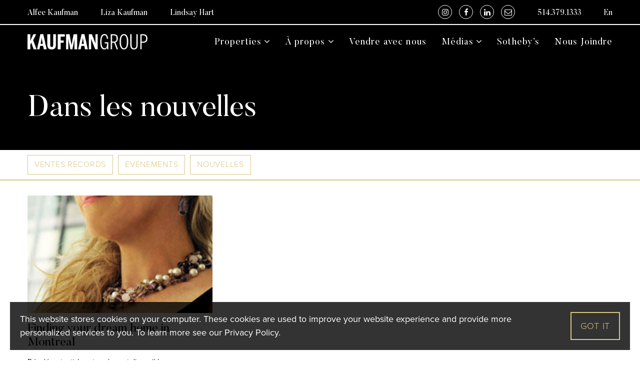

--- FILE ---
content_type: text/html; charset=UTF-8
request_url: https://kaufmangroup.ca/fr/2011/01/31/finding-your-dream-home-in-montreal/
body_size: 12766
content:
<!doctype html>
<html class="wide wow-animation smoothscroll scrollTo" lang="fr">
<head>
<meta charset="utf-8">
<meta http-equiv="X-UA-Compatible" content="IE=edge,chrome=1">
<title>
  	Finding your dream home in Montreal - Le groupe Kaufman</title>
<link rel="profile" href="http://gmpg.org/xfn/11" />
<link rel="pingback" href="https://kaufmangroup.ca/xmlrpc.php" />
  
<meta name="format-detection" content="telephone=no">
<meta name="viewport" content="width=device-width, height=device-height, initial-scale=1.0, maximum-scale=1.0, user-scalable=0">
<meta name="apple-mobile-web-app-capable" content="yes" />
<meta name="mobile-web-app-capable" content="yes" />
<link rel="dns-prefetch" href="//fonts.googleapis.com" />
<link rel="dns-prefetch" href="//use.typekit.net" />
<link rel="icon" href="/favicon.ico" type="image/x-icon">
<link rel="stylesheet" href="https://use.typekit.net/ssp1rzb.css">
<link rel="stylesheet" type="text/css" href="//fonts.googleapis.com/css?family=Lato:400,700'">

<script src="https://use.fontawesome.com/1b35090072.js"></script>

<!-- Stylesheets-->
<link rel="stylesheet" href="https://kaufmangroup.ca/wp-content/themes/kaufmangroup/css/style.css?v=1769330139">
<link rel="stylesheet" href="https://kaufmangroup.ca/wp-content/themes/kaufmangroup/style.css?v=1769330139">
<!--[if lt IE 10]>
<div style="background: #212121; padding: 10px 0; box-shadow: 3px 3px 5px 0 rgba(0,0,0,.3); clear: both; text-align:center; position: relative; z-index:1;"><a href="http://windows.microsoft.com/en-US/internet-explorer/"><img src="images/ie8-panel/warning_bar_0000_us.jpg" border="0" height="42" width="820" alt="You are using an outdated browser. For a faster, safer browsing experience, upgrade for free today."></a></div>
<script src="https://kaufmangroup.ca/wp-content/themes/kaufmangroup/js/html5shiv.min.js"></script>
<![endif]-->

<link rel="apple-touch-icon" sizes="57x57" href="/apple-icon-57x57.png">
<link rel="apple-touch-icon" sizes="60x60" href="/apple-icon-60x60.png">
<link rel="apple-touch-icon" sizes="72x72" href="/apple-icon-72x72.png">
<link rel="apple-touch-icon" sizes="76x76" href="/apple-icon-76x76.png">
<link rel="apple-touch-icon" sizes="114x114" href="/apple-icon-114x114.png">
<link rel="apple-touch-icon" sizes="120x120" href="/apple-icon-120x120.png">
<link rel="apple-touch-icon" sizes="144x144" href="/apple-icon-144x144.png">
<link rel="apple-touch-icon" sizes="152x152" href="/apple-icon-152x152.png">
<link rel="apple-touch-icon" sizes="180x180" href="/apple-icon-180x180.png">
<link rel="icon" type="image/png" sizes="192x192"  href="/android-icon-192x192.png">
<link rel="icon" type="image/png" sizes="32x32" href="/favicon-32x32.png">
<link rel="icon" type="image/png" sizes="96x96" href="/favicon-96x96.png">
<link rel="icon" type="image/png" sizes="16x16" href="/favicon-16x16.png">
<link rel="manifest" href="/manifest.json">
<meta name="msapplication-TileColor" content="#ffffff">
<meta name="msapplication-TileImage" content="/ms-icon-144x144.png">
<meta name="theme-color" content="#ffffff">


<script type='text/javascript' src="https://kaufmangroup.ca/wp-content/themes/kaufmangroup/js/jquery-1.11.0.min.js"></script>


		<!-- All in One SEO 4.9.3 - aioseo.com -->
	<meta name="description" content="....&quot;.Liza Kaufman, managing director of Quebec’s Sotheby&#039;s International Realty, said the downtown market is strong, though it, too, experienced the slowdown in early 2009 that affectedall areas of commerce. “The market is strong in Westmount and Outremont,” she said. “People see Quebec as a viable place to invest. It’s a vibrant market. “I like to" />
	<meta name="robots" content="max-image-preview:large" />
	<meta name="author" content="annamaria"/>
	<link rel="canonical" href="https://kaufmangroup.ca/fr/2011/01/31/finding-your-dream-home-in-montreal/" />
	<meta name="generator" content="All in One SEO (AIOSEO) 4.9.3" />
		<meta property="og:locale" content="fr_FR" />
		<meta property="og:site_name" content="Le groupe Kaufman - A Legacy of Excellence" />
		<meta property="og:type" content="article" />
		<meta property="og:title" content="Finding your dream home in Montreal - Le groupe Kaufman" />
		<meta property="og:description" content="....&quot;.Liza Kaufman, managing director of Quebec’s Sotheby&#039;s International Realty, said the downtown market is strong, though it, too, experienced the slowdown in early 2009 that affectedall areas of commerce. “The market is strong in Westmount and Outremont,” she said. “People see Quebec as a viable place to invest. It’s a vibrant market. “I like to" />
		<meta property="og:url" content="https://kaufmangroup.ca/fr/2011/01/31/finding-your-dream-home-in-montreal/" />
		<meta property="og:image" content="https://kaufmangroup.ca/wp-content/uploads/2021/06/kaufman-logo.jpg" />
		<meta property="og:image:secure_url" content="https://kaufmangroup.ca/wp-content/uploads/2021/06/kaufman-logo.jpg" />
		<meta property="og:image:width" content="464" />
		<meta property="og:image:height" content="62" />
		<meta property="article:published_time" content="2011-01-31T09:00:00+00:00" />
		<meta property="article:modified_time" content="2011-01-31T09:00:00+00:00" />
		<meta property="article:publisher" content="https://www.facebook.com/kaufmangroup.ca/" />
		<meta name="twitter:card" content="summary" />
		<meta name="twitter:title" content="Finding your dream home in Montreal - Le groupe Kaufman" />
		<meta name="twitter:description" content="....&quot;.Liza Kaufman, managing director of Quebec’s Sotheby&#039;s International Realty, said the downtown market is strong, though it, too, experienced the slowdown in early 2009 that affectedall areas of commerce. “The market is strong in Westmount and Outremont,” she said. “People see Quebec as a viable place to invest. It’s a vibrant market. “I like to" />
		<meta name="twitter:image" content="https://kaufmangroup.ca/wp-content/uploads/2021/06/kaufman-logo.jpg" />
		<script type="application/ld+json" class="aioseo-schema">
			{"@context":"https:\/\/schema.org","@graph":[{"@type":"BlogPosting","@id":"https:\/\/kaufmangroup.ca\/fr\/2011\/01\/31\/finding-your-dream-home-in-montreal\/#blogposting","name":"Finding your dream home in Montreal - Le groupe Kaufman","headline":"Finding your dream home in Montreal","author":{"@id":"https:\/\/kaufmangroup.ca\/fr\/author\/annamaria\/#author"},"publisher":{"@id":"https:\/\/kaufmangroup.ca\/fr\/#organization"},"image":{"@type":"ImageObject","url":"https:\/\/kaufmangroup.ca\/wp-content\/uploads\/2011\/01\/news_15-1.jpg","width":282,"height":459,"caption":"news"},"datePublished":"2011-01-31T09:00:00-05:00","dateModified":"2011-01-31T09:00:00-05:00","inLanguage":"fr-FR","mainEntityOfPage":{"@id":"https:\/\/kaufmangroup.ca\/fr\/2011\/01\/31\/finding-your-dream-home-in-montreal\/#webpage"},"isPartOf":{"@id":"https:\/\/kaufmangroup.ca\/fr\/2011\/01\/31\/finding-your-dream-home-in-montreal\/#webpage"},"articleSection":"Nouvelles"},{"@type":"BreadcrumbList","@id":"https:\/\/kaufmangroup.ca\/fr\/2011\/01\/31\/finding-your-dream-home-in-montreal\/#breadcrumblist","itemListElement":[{"@type":"ListItem","@id":"https:\/\/kaufmangroup.ca\/fr#listItem","position":1,"name":"Home","item":"https:\/\/kaufmangroup.ca\/fr","nextItem":{"@type":"ListItem","@id":"https:\/\/kaufmangroup.ca\/fr\/category\/nouvelles\/#listItem","name":"Nouvelles"}},{"@type":"ListItem","@id":"https:\/\/kaufmangroup.ca\/fr\/category\/nouvelles\/#listItem","position":2,"name":"Nouvelles","item":"https:\/\/kaufmangroup.ca\/fr\/category\/nouvelles\/","nextItem":{"@type":"ListItem","@id":"https:\/\/kaufmangroup.ca\/fr\/2011\/01\/31\/finding-your-dream-home-in-montreal\/#listItem","name":"Finding your dream home in Montreal"},"previousItem":{"@type":"ListItem","@id":"https:\/\/kaufmangroup.ca\/fr#listItem","name":"Home"}},{"@type":"ListItem","@id":"https:\/\/kaufmangroup.ca\/fr\/2011\/01\/31\/finding-your-dream-home-in-montreal\/#listItem","position":3,"name":"Finding your dream home in Montreal","previousItem":{"@type":"ListItem","@id":"https:\/\/kaufmangroup.ca\/fr\/category\/nouvelles\/#listItem","name":"Nouvelles"}}]},{"@type":"Organization","@id":"https:\/\/kaufmangroup.ca\/fr\/#organization","name":"Le groupe Kaufman","description":"A Legacy of Excellence","url":"https:\/\/kaufmangroup.ca\/fr\/","telephone":"+15143791333","logo":{"@type":"ImageObject","url":"https:\/\/kaufmangroup.ca\/wp-content\/uploads\/2021\/06\/kaufman-logo.jpg","@id":"https:\/\/kaufmangroup.ca\/fr\/2011\/01\/31\/finding-your-dream-home-in-montreal\/#organizationLogo","width":464,"height":62,"caption":"Kaufman Group Logo"},"image":{"@id":"https:\/\/kaufmangroup.ca\/fr\/2011\/01\/31\/finding-your-dream-home-in-montreal\/#organizationLogo"},"sameAs":["https:\/\/www.facebook.com\/kaufmangroup.ca\/","https:\/\/www.instagram.com\/kaufmangroup.ca\/","https:\/\/www.linkedin.com\/company\/the-kaufman-group\/about\/"]},{"@type":"Person","@id":"https:\/\/kaufmangroup.ca\/fr\/author\/annamaria\/#author","url":"https:\/\/kaufmangroup.ca\/fr\/author\/annamaria\/","name":"annamaria"},{"@type":"WebPage","@id":"https:\/\/kaufmangroup.ca\/fr\/2011\/01\/31\/finding-your-dream-home-in-montreal\/#webpage","url":"https:\/\/kaufmangroup.ca\/fr\/2011\/01\/31\/finding-your-dream-home-in-montreal\/","name":"Finding your dream home in Montreal - Le groupe Kaufman","description":"....\".Liza Kaufman, managing director of Quebec\u2019s Sotheby's International Realty, said the downtown market is strong, though it, too, experienced the slowdown in early 2009 that affectedall areas of commerce. \u201cThe market is strong in Westmount and Outremont,\u201d she said. \u201cPeople see Quebec as a viable place to invest. It\u2019s a vibrant market. \u201cI like to","inLanguage":"fr-FR","isPartOf":{"@id":"https:\/\/kaufmangroup.ca\/fr\/#website"},"breadcrumb":{"@id":"https:\/\/kaufmangroup.ca\/fr\/2011\/01\/31\/finding-your-dream-home-in-montreal\/#breadcrumblist"},"author":{"@id":"https:\/\/kaufmangroup.ca\/fr\/author\/annamaria\/#author"},"creator":{"@id":"https:\/\/kaufmangroup.ca\/fr\/author\/annamaria\/#author"},"image":{"@type":"ImageObject","url":"https:\/\/kaufmangroup.ca\/wp-content\/uploads\/2011\/01\/news_15-1.jpg","@id":"https:\/\/kaufmangroup.ca\/fr\/2011\/01\/31\/finding-your-dream-home-in-montreal\/#mainImage","width":282,"height":459,"caption":"news"},"primaryImageOfPage":{"@id":"https:\/\/kaufmangroup.ca\/fr\/2011\/01\/31\/finding-your-dream-home-in-montreal\/#mainImage"},"datePublished":"2011-01-31T09:00:00-05:00","dateModified":"2011-01-31T09:00:00-05:00"},{"@type":"WebSite","@id":"https:\/\/kaufmangroup.ca\/fr\/#website","url":"https:\/\/kaufmangroup.ca\/fr\/","name":"Le groupe Kaufman","description":"A Legacy of Excellence","inLanguage":"fr-FR","publisher":{"@id":"https:\/\/kaufmangroup.ca\/fr\/#organization"}}]}
		</script>
		<!-- All in One SEO -->

<link rel="alternate" title="oEmbed (JSON)" type="application/json+oembed" href="https://kaufmangroup.ca/fr/wp-json/oembed/1.0/embed?url=https%3A%2F%2Fkaufmangroup.ca%2Ffr%2F2011%2F01%2F31%2Ffinding-your-dream-home-in-montreal%2F" />
<link rel="alternate" title="oEmbed (XML)" type="text/xml+oembed" href="https://kaufmangroup.ca/fr/wp-json/oembed/1.0/embed?url=https%3A%2F%2Fkaufmangroup.ca%2Ffr%2F2011%2F01%2F31%2Ffinding-your-dream-home-in-montreal%2F&#038;format=xml" />
<style id='wp-img-auto-sizes-contain-inline-css' type='text/css'>
img:is([sizes=auto i],[sizes^="auto," i]){contain-intrinsic-size:3000px 1500px}
/*# sourceURL=wp-img-auto-sizes-contain-inline-css */
</style>
<link rel='stylesheet' id='sbi_styles-css' href='https://kaufmangroup.ca/wp-content/plugins/instagram-feed/css/sbi-styles.min.css?ver=6.10.0' type='text/css' media='all' />
<style id='wp-emoji-styles-inline-css' type='text/css'>

	img.wp-smiley, img.emoji {
		display: inline !important;
		border: none !important;
		box-shadow: none !important;
		height: 1em !important;
		width: 1em !important;
		margin: 0 0.07em !important;
		vertical-align: -0.1em !important;
		background: none !important;
		padding: 0 !important;
	}
/*# sourceURL=wp-emoji-styles-inline-css */
</style>
<style id='wp-block-library-inline-css' type='text/css'>
:root{--wp-block-synced-color:#7a00df;--wp-block-synced-color--rgb:122,0,223;--wp-bound-block-color:var(--wp-block-synced-color);--wp-editor-canvas-background:#ddd;--wp-admin-theme-color:#007cba;--wp-admin-theme-color--rgb:0,124,186;--wp-admin-theme-color-darker-10:#006ba1;--wp-admin-theme-color-darker-10--rgb:0,107,160.5;--wp-admin-theme-color-darker-20:#005a87;--wp-admin-theme-color-darker-20--rgb:0,90,135;--wp-admin-border-width-focus:2px}@media (min-resolution:192dpi){:root{--wp-admin-border-width-focus:1.5px}}.wp-element-button{cursor:pointer}:root .has-very-light-gray-background-color{background-color:#eee}:root .has-very-dark-gray-background-color{background-color:#313131}:root .has-very-light-gray-color{color:#eee}:root .has-very-dark-gray-color{color:#313131}:root .has-vivid-green-cyan-to-vivid-cyan-blue-gradient-background{background:linear-gradient(135deg,#00d084,#0693e3)}:root .has-purple-crush-gradient-background{background:linear-gradient(135deg,#34e2e4,#4721fb 50%,#ab1dfe)}:root .has-hazy-dawn-gradient-background{background:linear-gradient(135deg,#faaca8,#dad0ec)}:root .has-subdued-olive-gradient-background{background:linear-gradient(135deg,#fafae1,#67a671)}:root .has-atomic-cream-gradient-background{background:linear-gradient(135deg,#fdd79a,#004a59)}:root .has-nightshade-gradient-background{background:linear-gradient(135deg,#330968,#31cdcf)}:root .has-midnight-gradient-background{background:linear-gradient(135deg,#020381,#2874fc)}:root{--wp--preset--font-size--normal:16px;--wp--preset--font-size--huge:42px}.has-regular-font-size{font-size:1em}.has-larger-font-size{font-size:2.625em}.has-normal-font-size{font-size:var(--wp--preset--font-size--normal)}.has-huge-font-size{font-size:var(--wp--preset--font-size--huge)}.has-text-align-center{text-align:center}.has-text-align-left{text-align:left}.has-text-align-right{text-align:right}.has-fit-text{white-space:nowrap!important}#end-resizable-editor-section{display:none}.aligncenter{clear:both}.items-justified-left{justify-content:flex-start}.items-justified-center{justify-content:center}.items-justified-right{justify-content:flex-end}.items-justified-space-between{justify-content:space-between}.screen-reader-text{border:0;clip-path:inset(50%);height:1px;margin:-1px;overflow:hidden;padding:0;position:absolute;width:1px;word-wrap:normal!important}.screen-reader-text:focus{background-color:#ddd;clip-path:none;color:#444;display:block;font-size:1em;height:auto;left:5px;line-height:normal;padding:15px 23px 14px;text-decoration:none;top:5px;width:auto;z-index:100000}html :where(.has-border-color){border-style:solid}html :where([style*=border-top-color]){border-top-style:solid}html :where([style*=border-right-color]){border-right-style:solid}html :where([style*=border-bottom-color]){border-bottom-style:solid}html :where([style*=border-left-color]){border-left-style:solid}html :where([style*=border-width]){border-style:solid}html :where([style*=border-top-width]){border-top-style:solid}html :where([style*=border-right-width]){border-right-style:solid}html :where([style*=border-bottom-width]){border-bottom-style:solid}html :where([style*=border-left-width]){border-left-style:solid}html :where(img[class*=wp-image-]){height:auto;max-width:100%}:where(figure){margin:0 0 1em}html :where(.is-position-sticky){--wp-admin--admin-bar--position-offset:var(--wp-admin--admin-bar--height,0px)}@media screen and (max-width:600px){html :where(.is-position-sticky){--wp-admin--admin-bar--position-offset:0px}}

/*# sourceURL=wp-block-library-inline-css */
</style><style id='global-styles-inline-css' type='text/css'>
:root{--wp--preset--aspect-ratio--square: 1;--wp--preset--aspect-ratio--4-3: 4/3;--wp--preset--aspect-ratio--3-4: 3/4;--wp--preset--aspect-ratio--3-2: 3/2;--wp--preset--aspect-ratio--2-3: 2/3;--wp--preset--aspect-ratio--16-9: 16/9;--wp--preset--aspect-ratio--9-16: 9/16;--wp--preset--color--black: #000000;--wp--preset--color--cyan-bluish-gray: #abb8c3;--wp--preset--color--white: #ffffff;--wp--preset--color--pale-pink: #f78da7;--wp--preset--color--vivid-red: #cf2e2e;--wp--preset--color--luminous-vivid-orange: #ff6900;--wp--preset--color--luminous-vivid-amber: #fcb900;--wp--preset--color--light-green-cyan: #7bdcb5;--wp--preset--color--vivid-green-cyan: #00d084;--wp--preset--color--pale-cyan-blue: #8ed1fc;--wp--preset--color--vivid-cyan-blue: #0693e3;--wp--preset--color--vivid-purple: #9b51e0;--wp--preset--gradient--vivid-cyan-blue-to-vivid-purple: linear-gradient(135deg,rgb(6,147,227) 0%,rgb(155,81,224) 100%);--wp--preset--gradient--light-green-cyan-to-vivid-green-cyan: linear-gradient(135deg,rgb(122,220,180) 0%,rgb(0,208,130) 100%);--wp--preset--gradient--luminous-vivid-amber-to-luminous-vivid-orange: linear-gradient(135deg,rgb(252,185,0) 0%,rgb(255,105,0) 100%);--wp--preset--gradient--luminous-vivid-orange-to-vivid-red: linear-gradient(135deg,rgb(255,105,0) 0%,rgb(207,46,46) 100%);--wp--preset--gradient--very-light-gray-to-cyan-bluish-gray: linear-gradient(135deg,rgb(238,238,238) 0%,rgb(169,184,195) 100%);--wp--preset--gradient--cool-to-warm-spectrum: linear-gradient(135deg,rgb(74,234,220) 0%,rgb(151,120,209) 20%,rgb(207,42,186) 40%,rgb(238,44,130) 60%,rgb(251,105,98) 80%,rgb(254,248,76) 100%);--wp--preset--gradient--blush-light-purple: linear-gradient(135deg,rgb(255,206,236) 0%,rgb(152,150,240) 100%);--wp--preset--gradient--blush-bordeaux: linear-gradient(135deg,rgb(254,205,165) 0%,rgb(254,45,45) 50%,rgb(107,0,62) 100%);--wp--preset--gradient--luminous-dusk: linear-gradient(135deg,rgb(255,203,112) 0%,rgb(199,81,192) 50%,rgb(65,88,208) 100%);--wp--preset--gradient--pale-ocean: linear-gradient(135deg,rgb(255,245,203) 0%,rgb(182,227,212) 50%,rgb(51,167,181) 100%);--wp--preset--gradient--electric-grass: linear-gradient(135deg,rgb(202,248,128) 0%,rgb(113,206,126) 100%);--wp--preset--gradient--midnight: linear-gradient(135deg,rgb(2,3,129) 0%,rgb(40,116,252) 100%);--wp--preset--font-size--small: 13px;--wp--preset--font-size--medium: 20px;--wp--preset--font-size--large: 36px;--wp--preset--font-size--x-large: 42px;--wp--preset--spacing--20: 0.44rem;--wp--preset--spacing--30: 0.67rem;--wp--preset--spacing--40: 1rem;--wp--preset--spacing--50: 1.5rem;--wp--preset--spacing--60: 2.25rem;--wp--preset--spacing--70: 3.38rem;--wp--preset--spacing--80: 5.06rem;--wp--preset--shadow--natural: 6px 6px 9px rgba(0, 0, 0, 0.2);--wp--preset--shadow--deep: 12px 12px 50px rgba(0, 0, 0, 0.4);--wp--preset--shadow--sharp: 6px 6px 0px rgba(0, 0, 0, 0.2);--wp--preset--shadow--outlined: 6px 6px 0px -3px rgb(255, 255, 255), 6px 6px rgb(0, 0, 0);--wp--preset--shadow--crisp: 6px 6px 0px rgb(0, 0, 0);}:where(.is-layout-flex){gap: 0.5em;}:where(.is-layout-grid){gap: 0.5em;}body .is-layout-flex{display: flex;}.is-layout-flex{flex-wrap: wrap;align-items: center;}.is-layout-flex > :is(*, div){margin: 0;}body .is-layout-grid{display: grid;}.is-layout-grid > :is(*, div){margin: 0;}:where(.wp-block-columns.is-layout-flex){gap: 2em;}:where(.wp-block-columns.is-layout-grid){gap: 2em;}:where(.wp-block-post-template.is-layout-flex){gap: 1.25em;}:where(.wp-block-post-template.is-layout-grid){gap: 1.25em;}.has-black-color{color: var(--wp--preset--color--black) !important;}.has-cyan-bluish-gray-color{color: var(--wp--preset--color--cyan-bluish-gray) !important;}.has-white-color{color: var(--wp--preset--color--white) !important;}.has-pale-pink-color{color: var(--wp--preset--color--pale-pink) !important;}.has-vivid-red-color{color: var(--wp--preset--color--vivid-red) !important;}.has-luminous-vivid-orange-color{color: var(--wp--preset--color--luminous-vivid-orange) !important;}.has-luminous-vivid-amber-color{color: var(--wp--preset--color--luminous-vivid-amber) !important;}.has-light-green-cyan-color{color: var(--wp--preset--color--light-green-cyan) !important;}.has-vivid-green-cyan-color{color: var(--wp--preset--color--vivid-green-cyan) !important;}.has-pale-cyan-blue-color{color: var(--wp--preset--color--pale-cyan-blue) !important;}.has-vivid-cyan-blue-color{color: var(--wp--preset--color--vivid-cyan-blue) !important;}.has-vivid-purple-color{color: var(--wp--preset--color--vivid-purple) !important;}.has-black-background-color{background-color: var(--wp--preset--color--black) !important;}.has-cyan-bluish-gray-background-color{background-color: var(--wp--preset--color--cyan-bluish-gray) !important;}.has-white-background-color{background-color: var(--wp--preset--color--white) !important;}.has-pale-pink-background-color{background-color: var(--wp--preset--color--pale-pink) !important;}.has-vivid-red-background-color{background-color: var(--wp--preset--color--vivid-red) !important;}.has-luminous-vivid-orange-background-color{background-color: var(--wp--preset--color--luminous-vivid-orange) !important;}.has-luminous-vivid-amber-background-color{background-color: var(--wp--preset--color--luminous-vivid-amber) !important;}.has-light-green-cyan-background-color{background-color: var(--wp--preset--color--light-green-cyan) !important;}.has-vivid-green-cyan-background-color{background-color: var(--wp--preset--color--vivid-green-cyan) !important;}.has-pale-cyan-blue-background-color{background-color: var(--wp--preset--color--pale-cyan-blue) !important;}.has-vivid-cyan-blue-background-color{background-color: var(--wp--preset--color--vivid-cyan-blue) !important;}.has-vivid-purple-background-color{background-color: var(--wp--preset--color--vivid-purple) !important;}.has-black-border-color{border-color: var(--wp--preset--color--black) !important;}.has-cyan-bluish-gray-border-color{border-color: var(--wp--preset--color--cyan-bluish-gray) !important;}.has-white-border-color{border-color: var(--wp--preset--color--white) !important;}.has-pale-pink-border-color{border-color: var(--wp--preset--color--pale-pink) !important;}.has-vivid-red-border-color{border-color: var(--wp--preset--color--vivid-red) !important;}.has-luminous-vivid-orange-border-color{border-color: var(--wp--preset--color--luminous-vivid-orange) !important;}.has-luminous-vivid-amber-border-color{border-color: var(--wp--preset--color--luminous-vivid-amber) !important;}.has-light-green-cyan-border-color{border-color: var(--wp--preset--color--light-green-cyan) !important;}.has-vivid-green-cyan-border-color{border-color: var(--wp--preset--color--vivid-green-cyan) !important;}.has-pale-cyan-blue-border-color{border-color: var(--wp--preset--color--pale-cyan-blue) !important;}.has-vivid-cyan-blue-border-color{border-color: var(--wp--preset--color--vivid-cyan-blue) !important;}.has-vivid-purple-border-color{border-color: var(--wp--preset--color--vivid-purple) !important;}.has-vivid-cyan-blue-to-vivid-purple-gradient-background{background: var(--wp--preset--gradient--vivid-cyan-blue-to-vivid-purple) !important;}.has-light-green-cyan-to-vivid-green-cyan-gradient-background{background: var(--wp--preset--gradient--light-green-cyan-to-vivid-green-cyan) !important;}.has-luminous-vivid-amber-to-luminous-vivid-orange-gradient-background{background: var(--wp--preset--gradient--luminous-vivid-amber-to-luminous-vivid-orange) !important;}.has-luminous-vivid-orange-to-vivid-red-gradient-background{background: var(--wp--preset--gradient--luminous-vivid-orange-to-vivid-red) !important;}.has-very-light-gray-to-cyan-bluish-gray-gradient-background{background: var(--wp--preset--gradient--very-light-gray-to-cyan-bluish-gray) !important;}.has-cool-to-warm-spectrum-gradient-background{background: var(--wp--preset--gradient--cool-to-warm-spectrum) !important;}.has-blush-light-purple-gradient-background{background: var(--wp--preset--gradient--blush-light-purple) !important;}.has-blush-bordeaux-gradient-background{background: var(--wp--preset--gradient--blush-bordeaux) !important;}.has-luminous-dusk-gradient-background{background: var(--wp--preset--gradient--luminous-dusk) !important;}.has-pale-ocean-gradient-background{background: var(--wp--preset--gradient--pale-ocean) !important;}.has-electric-grass-gradient-background{background: var(--wp--preset--gradient--electric-grass) !important;}.has-midnight-gradient-background{background: var(--wp--preset--gradient--midnight) !important;}.has-small-font-size{font-size: var(--wp--preset--font-size--small) !important;}.has-medium-font-size{font-size: var(--wp--preset--font-size--medium) !important;}.has-large-font-size{font-size: var(--wp--preset--font-size--large) !important;}.has-x-large-font-size{font-size: var(--wp--preset--font-size--x-large) !important;}
/*# sourceURL=global-styles-inline-css */
</style>

<style id='classic-theme-styles-inline-css' type='text/css'>
/*! This file is auto-generated */
.wp-block-button__link{color:#fff;background-color:#32373c;border-radius:9999px;box-shadow:none;text-decoration:none;padding:calc(.667em + 2px) calc(1.333em + 2px);font-size:1.125em}.wp-block-file__button{background:#32373c;color:#fff;text-decoration:none}
/*# sourceURL=/wp-includes/css/classic-themes.min.css */
</style>
<link rel='stylesheet' id='qts_front_styles-css' href='https://kaufmangroup.ca/wp-content/plugins/qtranslate-slug/assets/css/qts-default.css?ver=6.9' type='text/css' media='all' />
<script type="text/javascript" src="https://kaufmangroup.ca/wp-includes/js/jquery/jquery.min.js?ver=3.7.1" id="jquery-core-js"></script>
<script type="text/javascript" src="https://kaufmangroup.ca/wp-includes/js/jquery/jquery-migrate.min.js?ver=3.4.1" id="jquery-migrate-js"></script>
<link rel="https://api.w.org/" href="https://kaufmangroup.ca/fr/wp-json/" /><link rel="alternate" title="JSON" type="application/json" href="https://kaufmangroup.ca/fr/wp-json/wp/v2/posts/317" /><link rel="EditURI" type="application/rsd+xml" title="RSD" href="https://kaufmangroup.ca/xmlrpc.php?rsd" />
<link rel='shortlink' href='https://kaufmangroup.ca/fr/?p=317' />
<!-- HFCM by 99 Robots - Snippet # 1: Meta Pixel -->
<!-- Meta Pixel Code -->
<script>
!function(f,b,e,v,n,t,s)
{if(f.fbq)return;n=f.fbq=function(){n.callMethod?
n.callMethod.apply(n,arguments):n.queue.push(arguments)};
if(!f._fbq)f._fbq=n;n.push=n;n.loaded=!0;n.version='2.0';
n.queue=[];t=b.createElement(e);t.async=!0;
t.src=v;s=b.getElementsByTagName(e)[0];
s.parentNode.insertBefore(t,s)}(window, document,'script',
'https://connect.facebook.net/en_US/fbevents.js');
fbq('init', '851168103972222');
fbq('track', 'PageView');
</script>
<noscript><img height="1" width="1" style="display:none"
src="https://www.facebook.com/tr?id=851168103972222&ev=PageView&noscript=1"
/></noscript>
<!-- End Meta Pixel Code -->
<!-- /end HFCM by 99 Robots -->
<meta name="generator" content="qTranslate-XT 3.13.0" />
<link hreflang="x-default" href="https://kaufmangroup.ca/en/2011/01/31/finding-your-dream-home-in-montreal/" rel="alternate" />
<link hreflang="en" href="https://kaufmangroup.ca/en/2011/01/31/finding-your-dream-home-in-montreal/" rel="alternate" />
<link hreflang="fr" href="https://kaufmangroup.ca/fr/2011/01/31/finding-your-dream-home-in-montreal/" rel="alternate" />

<script type='text/javascript'>
	var lang = "fr";
	var template = 'kaufmangroup';
	var wwidth = parseInt(window.innerWidth);
</script>
<!-- Google Tag Manager -->
<script>(function(w,d,s,l,i){w[l]=w[l]||[];w[l].push({'gtm.start':
new Date().getTime(),event:'gtm.js'});var f=d.getElementsByTagName(s)[0],
j=d.createElement(s),dl=l!='dataLayer'?'&l='+l:'';j.async=true;j.src=
'https://www.googletagmanager.com/gtm.js?id='+i+dl;f.parentNode.insertBefore(j,f);
})(window,document,'script','dataLayer','GTM-WPZCT4C');</script>
<!-- End Google Tag Manager -->
<!-- Facebook Pixel Code -->
<script>
!function(f,b,e,v,n,t,s)
{if(f.fbq)return;n=f.fbq=function(){n.callMethod?
n.callMethod.apply(n,arguments):n.queue.push(arguments)};
if(!f._fbq)f._fbq=n;n.push=n;n.loaded=!0;n.version='2.0';
n.queue=[];t=b.createElement(e);t.async=!0;
t.src=v;s=b.getElementsByTagName(e)[0];
s.parentNode.insertBefore(t,s)}(window,document,'script',
'https://connect.facebook.net/en_US/fbevents.js');
 fbq('init', '500625280684922'); 
fbq('track', 'PageView');
</script>
<!-- End Facebook Pixel Code -->
<script src="//www.google.com/recaptcha/api.js" async defer></script>
</head><body>
	
			 	

<script type="text/javascript"> _linkedin_partner_id = "3955313"; window._linkedin_data_partner_ids = window._linkedin_data_partner_ids || []; window._linkedin_data_partner_ids.push(_linkedin_partner_id); </script><script type="text/javascript"> (function(l) { if (!l){window.lintrk = function(a,b){window.lintrk.q.push([a,b])}; window.lintrk.q=[]} var s = document.getElementsByTagName("script")[0]; var b = document.createElement("script"); b.type = "text/javascript";b.async = true; b.src = "https://snap.licdn.com/li.lms-analytics/insight.min.js"; s.parentNode.insertBefore(b, s);})(window.lintrk); </script> <noscript> <img height="1" width="1" style="display:none;" alt="" src="https://px.ads.linkedin.com/collect/?pid=3955313&fmt=gif" /> </noscript>
<div class="page">
	
      <!-- Page Head-->
      <header class="page-head">
        <!-- RD Navbar Transparent-->
        <div class="rd-navbar-wrap">
       	
          <nav class="rd-navbar rd-navbar-top-panel" data-lg-stick-up-offset="100px" data-md-device-layout="rd-navbar-fixed" data-lg-device-layout="rd-navbar-static" data-lg-auto-height="true" data-md-layout="rd-navbar-fixed" data-lg-layout="rd-navbar-static" data-lg-stick-up="true">

        	<div class="pre-head bg-dark dflex-center">
            <div class="container dflex-center">
            	
            	<div class="col-lg-6 padding0 hide-mobile">
            		           		
            		<a href="https://kaufmangroup.ca/fr/nous-joindre/">Alfee Kaufman</a>
            		<a href="https://kaufmangroup.ca/fr/nous-joindre/">Liza Kaufman</a>
            		<a href="https://kaufmangroup.ca/fr/nous-joindre/">Lindsay Hart</a>
            		
            	</div>
            	
            	<div class="col-lg-6 col-md-12 col-xs-12 padding0 text-right">
            		
            		<span>
            			
		            		<a href="https://www.instagram.com/kaufmangroup.ca/?hl=fr" target="_blank" class="icon fa fa-instagram icon-xxs icon-circle icon-darkest-filled"></a>
		            		<a href="https://www.facebook.com/kaufmangroup.ca/" target="_blank" class="icon fa fa-facebook icon-xxs icon-circle icon-darkest-filled"></a>
		            		<a href="https://www.linkedin.com/in/liza-kaufman-306b02169/" target="_blank" class="icon fa fa-linkedin icon-xxs icon-circle icon-darkest-filled"></a>
		            		<a href="https://kaufmangroup.ca/fr/nous-joindre/" class="icon fa fa-envelope-o icon-xxs icon-circle icon-darkest-filled"></a>
            			
            		</span>
            		
            		<span class="hide-mobile"><a href="tel:5143791333">514.379.1333</a></span>
            		
            		
            		<span class="lang_switch"><a href="https://kaufmangroup.ca/en/2011/01/31/finding-your-dream-home-in-montreal/">En</a></span>
            		
            		
            	</div>
            	
            </div>
        	</div>

            <div class="container">
              <div class="rd-navbar-inner">
                <!-- RD Navbar Panel-->
                <div class="rd-navbar-panel">
                  <!-- RD Navbar Toggle-->
                  <button class="rd-navbar-toggle" data-rd-navbar-toggle=".rd-navbar, .rd-navbar-nav-wrap"><span></span></button>

                  <!--Navbar Brand-->
                  <div class="rd-navbar-brand">
                  	<a href="/fr/">
                  		<img class="logo_nav" src="https://kaufmangroup.ca/wp-content/themes/kaufmangroup/images/kaufman-logo-white_en.png?v=1769330139" width="240" alt="Kaufman Group">
                  	</a></div>
                </div>
                <div class="rd-navbar-menu-wrap">
                  <div class="rd-navbar-nav-wrap">
                    <div class="rd-navbar-mobile-scroll">
                      <!--Navbar Brand Mobile-->
                      <div class="rd-navbar-mobile-brand"><a href="/fr/"><h4>lkg</h4></a></div>
                      <!-- RD Navbar Nav-->
                      
                      <ul id="topnav" class="rd-navbar-nav"><li id="menu-item-2951" class="menu-item menu-item-type-custom menu-item-object-custom menu-item-has-children menu-item-2951"><a href="#">Properties</a>
<ul/ class="custom rd-navbar-dropdown" />
	<li id="menu-item-21" class="menu-item menu-item-type-post_type menu-item-object-page menu-item-21"><a href="https://kaufmangroup.ca/fr/proprietes/">Local</a></li>
	<li id="menu-item-2952" class="menu-item menu-item-type-post_type menu-item-object-page menu-item-2952"><a href="https://kaufmangroup.ca/fr/proprietes-internationales/">International</a></li>
</ul>
</li>
<li id="menu-item-3025" class="menu-item menu-item-type-custom menu-item-object-custom menu-item-has-children menu-item-3025"><a href="#">À propos</a>
<ul/ class="custom rd-navbar-dropdown" />
	<li id="menu-item-3031" class="menu-item menu-item-type-post_type menu-item-object-page menu-item-3031"><a href="https://kaufmangroup.ca/fr/a-propos/">Groupe Kaufman</a></li>
	<li id="menu-item-3027" class="menu-item menu-item-type-post_type menu-item-object-page menu-item-3027"><a href="https://kaufmangroup.ca/fr/courtiers-associes/">Courtiers associés</a></li>
	<li id="menu-item-3026" class="menu-item menu-item-type-post_type menu-item-object-page menu-item-3026"><a href="https://kaufmangroup.ca/fr/temoignages/">Témoignages</a></li>
</ul>
</li>
<li id="menu-item-23" class="menu-item menu-item-type-post_type menu-item-object-page menu-item-23"><a href="https://kaufmangroup.ca/fr/achat-et-vente/">Vendre avec nous</a></li>
<li id="menu-item-3029" class="menu-item menu-item-type-custom menu-item-object-custom menu-item-has-children menu-item-3029"><a href="#">Médias</a>
<ul/ class="custom rd-navbar-dropdown" />
	<li id="menu-item-24" class="menu-item menu-item-type-post_type menu-item-object-page current_page_parent menu-item-24"><a href="https://kaufmangroup.ca/fr/nouvelles/">Nouvelles</a></li>
	<li id="menu-item-3030" class="menu-item menu-item-type-post_type menu-item-object-page menu-item-3030"><a href="https://kaufmangroup.ca/fr/medias-sociaux/">Médias sociaux</a></li>
</ul>
</li>
<li id="menu-item-101" class="menu-item menu-item-type-post_type menu-item-object-page menu-item-101"><a href="https://kaufmangroup.ca/fr/sothebys/">Sotheby’s</a></li>
<li id="menu-item-25" class="menu-item menu-item-type-post_type menu-item-object-page menu-item-25"><a href="https://kaufmangroup.ca/fr/nous-joindre/">Nous Joindre</a></li>
</ul>
                      
                    </div>
                  </div>
                </div>
              </div>
            </div>
          </nav>
        </div>
      </header>    

			<!-- Page Contents-->
      <main class="page-content main-home page blog">
						                				
				        <section class="context-dark">
				          <!-- Swiper-->
				          <div class="swiper-container swiper-slider" data-height="15%" data-min-height="250px" data-dots="false" data-autoplay="0">
				            <div class="swiper-wrapper" style="background-position: center center; background:#000; background-size: cover;">

													
													
																			          
																			          		
																			          		
																			          		<div class="swiper-slide-caption text-left">
																			          			
																			          			<div class="shell-header">
																			          				
																			          				<span>
																				          				<h1>
																				          					Dans les nouvelles																				          				</h1>
																			          				</span>
																			          				
																			          			</div>
																			          			
																			          			
																			          		</div>
																			          																			          
													
												
				          	</div>
				          </div>
				          
				          
				         <div class="blog-cats">
				          		<div class="container">
				          			
				          			<div class="row">
				          				<div class="col-lg-12  text-left">
				          				
												<a class="btn btn-gold btn-blog" href="https://kaufmangroup.ca/fr/category/ventes-records/">Ventes records</a><a class="btn btn-gold btn-blog" href="https://kaufmangroup.ca/fr/category/events/">Événements</a><a class="btn btn-gold btn-blog" href="https://kaufmangroup.ca/fr/category/nouvelles/">Nouvelles</a>												</div>
												</div>

				          		</div>
				         </div>
				        </section>
				        
				        

							
							

				        
						    
				        <!--Section Content-->
				        
				        <section class="section-98 section-sm-0 section-bottom-41 section-top-0">
				          <div class="container">
				            		
				            		<div class="row">
													
													      													      
													     								      
													      
																																						
																			

																			<div class="col-lg-4 col-md-6 col-sm-6 col-xs-12  offset-xs-top-30 blog-post ">
																				
																				<a href="javascript:;" target="">
																				
																					<div class="image" style="background-image: url(https://kaufmangroup.ca/wp-content/uploads/2011/01/news_15-1-282x350.jpg);"></div>
																						
																						
																					<h3>Finding your dream home in Montreal</h3>
																					
																					<div class="post-content">
																						Désolé, cet article est seulement disponible en English.....&quot;.Liza Kaufman, managing director of Quebec&rsquo;s Sotheby's International Real...																				
																					</div>
																					
																					<div class="post-date">
																						<div>31 janvier 2011</div>
																						<div></div>
																					</div>
																				</a>
																			</div>
																																						
																			
	

															 														
													
													
												
												</div>
												
												<div class="row blog-pagination">
														<div class="col-lg-6 prev">
																	
														</div>
														<div class="col-lg-6 next">
																													</div>
												</div>
									 
									</div>
								</section>

				        <!--Section Testimonals -->
				        
								<section class="section-98 section-sm-41 section-bottom-41 section-top-41 bg-gold">
				          <div class="shell">
				            <div class="testimonial  text-center">
													
													<div class="owl-carousel owl-carousel-classic owl-carousel-class-light owl-carousel-testimonials-3" data-items="1" data-sm-items="1" data-lg-items="3" data-nav="true" data-dots="false" data-margin="10px" data-autoplay="true" data-loop="true"><div><a href="https://kaufmangroup.ca/fr/temoignages/#9"><p> “ Alfee et son équipe nous ont aidés à acheter la maison de nos rêves et à vendre notre maison...”<br><br><span class="who"><i> Samantha E.</i></span></p></a></div><div><a href="https://kaufmangroup.ca/fr/temoignages/#13"><p> “ Le professionnalisme et le service personnalisé du Groupe Kaufman, à savoir Liza Kaufman et Lindsay Hart, ne ressemblent à...”<br><br><span class="who"><i> M. et Mme. Lapointe</i></span></p></a></div><div><a href="https://kaufmangroup.ca/fr/temoignages/#8"><p> “ Nous voulions prendre une petite minute pour vous écrire un mot concernant l’excellent service que nous avons reçu de...”</p></a></div><div><a href="https://kaufmangroup.ca/fr/temoignages/#14"><p> “ Alfee et Liza Kaufman sont incontestablement les meilleurs courtiers avec lesquels nous avons jamais travaillé. Elles ont atteint ou...”<br><br><span class="who"><i> M. et Mme. P. Castiel</i></span></p></a></div><div><a href="https://kaufmangroup.ca/fr/temoignages/#17"><p> “ The Kaufman group did a terrific job. Lindsay is a highly skilled professional focused on the needs of the...”<br><br><span class="who"><i> Kevin Lachapelle, Westmount</i></span></p></a></div><div><a href="https://kaufmangroup.ca/fr/temoignages/#18"><p> “ Thank you to Lindsay Hart and the Sotheby's team.  Lindsay and her team provided an impeccable service. ...”<br><br><span class="who"><i> Sean Larry, Dollard des Ormeaux</i></span></p></a></div><div><a href="https://kaufmangroup.ca/fr/temoignages/#6"><p> “ Dès notre première rencontre, j’ai été impressionnée par ton accessibilité, ton professionnalisme et par ton aptitude à communiquer. Tu...”<br><br><span class="who"><i> Propriétaire du condo sur Redpath</i></span></p></a></div><div><a href="https://kaufmangroup.ca/fr/temoignages/#3"><p> “ Je veux prendre un moment et dire que Liza Kaufman et son équipe ont fait un travail exceptionnel avec...”<br><br><span class="who"><i> M. Peyrow</i></span></p></a></div><div><a href="https://kaufmangroup.ca/fr/temoignages/#1"><p> “ Notre expérience avec Liza et Alfee, du Groupe Kaufman, n’a été rien de moins qu’exceptionnelle. Elles sont professionnelles, attentionnées,...”<br><br><span class="who"><i> Radu O.</i></span></p></a></div><div><a href="https://kaufmangroup.ca/fr/temoignages/#11"><p> “ Ma femme et moi avons vraiment apprécié travailler avec Alfee pour vendre notre maison familiale. Alfee a été extrêmement...”<br><br><span class="who"><i> Norman H.</i></span></p></a></div><div><a href="https://kaufmangroup.ca/fr/temoignages/#5"><p> “ Nous avons vu une multitude de ces soi-disant experts franchir notre porte et nous dire toutes les bonnes choses…...”<br><br><span class="who"><i> Paul R.</i></span></p></a></div><div><a href="https://kaufmangroup.ca/fr/temoignages/#7"><p> “ Un petit mot pour confirmer mon appréciation de votre service que je vous ai communiquée verbalement plus tôt. Vous...”<br><br><span class="who"><i> Westmount</i></span></p></a></div><div><a href="https://kaufmangroup.ca/fr/temoignages/#16"><p> “ Alfee est une fonceuse. Elle et son équipe ont travaillé dur pour vendre ma maison. Elle est une bonne...”<br><br><span class="who"><i> Justin K.</i></span></p></a></div><div><a href="https://kaufmangroup.ca/fr/temoignages/#15"><p> “ Alfee a non seulement compris mes besoins, mais elle m'a aussi permis d'accéder à la maison de mes rêves...”<br><br><span class="who"><i> Sandra McGill</i></span></p></a></div><div><a href="https://kaufmangroup.ca/fr/temoignages/#12"><p> “ L’achat et/ou la vente d’une propriété résidentielle peuvent être stressants dans le meilleur des cas. Heureusement, avec Lindsay en...”<br><br><span class="who"><i> Terry Sheiner</i></span></p></a></div><div><a href="https://kaufmangroup.ca/fr/temoignages/#4"><p> “ Lindsay Hart est selon moi est un des meilleurs courtiers (sinon le meilleur) avec qui j’ai travaillé. Elle offre...”<br><br><span class="who"><i>Bernard,  Owner of Ingleside</i></span></p></a></div></div>
												
									 </div>
									</div>
								</section>
		
			</main>
			
			
      <!-- pre footer-->
      <footer class="section-relative section-top-34 section-bottom-34 page-footer bg-gray-base context-dark news-logos">
        <div class="shell">
        	
	        <div class="range range-sm-center news-logos">
	            <div class="cell-sm-12 cell-md-12 ">
	            	
	            	<span><a href="#"><img src="https://kaufmangroup.ca/wp-content/themes/kaufmangroup/images/Image 43@2x.png"></a></span>
	            	<span><a href="#"><img src="https://kaufmangroup.ca/wp-content/themes/kaufmangroup/images/Image 42@2x.png"></a></span>
	            	<span><a href="#"><img src="https://kaufmangroup.ca/wp-content/themes/kaufmangroup/images/Image 45@2x.png"></a></span>
	            	<span class="hide-mobile"><a href="#"><img src="https://kaufmangroup.ca/wp-content/themes/kaufmangroup/images/Image 46@2x.png"></a></span>
	            	<span class="hide-mobile"><a href="#"><img src="https://kaufmangroup.ca/wp-content/themes/kaufmangroup/images/Image 47@2x.png"></a></span>
	            	
	          	</div>
	        </div>
	       </div>
	     </footer>
     
      <!-- Default footer-->
      <footer class="section-relative section-top-50 section-bottom-50 page-footer bg-gray-base context-dark footer-logos">
        	
	        <div class="shell">
	               <img class="logo_footer" src="https://kaufmangroup.ca/wp-content/themes/kaufmangroup/images/kaufman-logo-white_en.png?v=1769330139" width="260" alt="Kaufman Group">
	        </div>
	        <div class="range range-sm-center">
	            <div class="cell-sm-12 cell-md-12">
	              <div class="range range-xs-center">
	        
	                              <ul id="footernav" class="footer-navbar-nav"><li id="menu-item-74" class="menu-item menu-item-type-post_type menu-item-object-page menu-item-74"><a href="https://kaufmangroup.ca/fr/a-propos/">À propos</a></li>
<li id="menu-item-72" class="menu-item menu-item-type-post_type menu-item-object-page menu-item-72"><a href="https://kaufmangroup.ca/fr/sothebys/">Sotheby’s</a></li>
<li id="menu-item-75" class="menu-item menu-item-type-post_type menu-item-object-page menu-item-75"><a href="https://kaufmangroup.ca/fr/proprietes/">Propriétés</a></li>
<li id="menu-item-76" class="menu-item menu-item-type-post_type menu-item-object-page menu-item-76"><a href="https://kaufmangroup.ca/fr/achat-et-vente/">Acheter et Vendre</a></li>
<li id="menu-item-73" class="menu-item menu-item-type-post_type menu-item-object-page menu-item-73"><a href="https://kaufmangroup.ca/fr/nous-joindre/">Nous Joindre</a></li>
<li id="menu-item-3024" class="menu-item menu-item-type-post_type menu-item-object-page menu-item-3024"><a href="https://kaufmangroup.ca/fr/politique-de-confidentialite/">Politique de confidentialité</a></li>
</ul>	            </div>
	          </div>
	        </div>
	        
	        <div class="shell offset-top-50">
	          <img src="https://kaufmangroup.ca/wp-content/themes/kaufmangroup/images/sirq_w2.png" width="200">
	          <p class="small text-white sothebys">Sotheby’s International Realty Québec LK | Agence Immobilière. Independently owned and operated.</p>
	        </div>
        

      </footer>


</div>
<script type="speculationrules">
{"prefetch":[{"source":"document","where":{"and":[{"href_matches":"/fr/*"},{"not":{"href_matches":["/wp-*.php","/wp-admin/*","/wp-content/uploads/*","/wp-content/*","/wp-content/plugins/*","/wp-content/themes/kaufmangroup/*","/fr/*\\?(.+)"]}},{"not":{"selector_matches":"a[rel~=\"nofollow\"]"}},{"not":{"selector_matches":".no-prefetch, .no-prefetch a"}}]},"eagerness":"conservative"}]}
</script>
<!-- Instagram Feed JS -->
<script type="text/javascript">
var sbiajaxurl = "https://kaufmangroup.ca/wp-admin/admin-ajax.php";
</script>
<script type="text/javascript" id="inquire-ajax-js-js-extra">
/* <![CDATA[ */
var ajax_inquire_params = {"ajax_url":"https://kaufmangroup.ca/wp-admin/admin-ajax.php?lang=fr"};
//# sourceURL=inquire-ajax-js-js-extra
/* ]]> */
</script>
<script type="text/javascript" src="https://kaufmangroup.ca/wp-content/themes/kaufmangroup/ajax_inquire.js?ver=6.9" id="inquire-ajax-js-js"></script>
<script type="text/javascript" id="linquire-ajax-js-js-extra">
/* <![CDATA[ */
var ajax_linquire_params = {"ajax_url":"https://kaufmangroup.ca/wp-admin/admin-ajax.php?lang=fr"};
//# sourceURL=linquire-ajax-js-js-extra
/* ]]> */
</script>
<script type="text/javascript" src="https://kaufmangroup.ca/wp-content/themes/kaufmangroup/ajax_pinquire.js?ver=6.9" id="linquire-ajax-js-js"></script>
<script type="text/javascript" id="ginquire-ajax-js-js-extra">
/* <![CDATA[ */
var ajax_ginquire_params = {"ajax_url":"https://kaufmangroup.ca/wp-admin/admin-ajax.php?lang=fr"};
//# sourceURL=ginquire-ajax-js-js-extra
/* ]]> */
</script>
<script type="text/javascript" src="https://kaufmangroup.ca/wp-content/themes/kaufmangroup/ajax_ginquire.js?ver=6.9" id="ginquire-ajax-js-js"></script>
<script id="wp-emoji-settings" type="application/json">
{"baseUrl":"https://s.w.org/images/core/emoji/17.0.2/72x72/","ext":".png","svgUrl":"https://s.w.org/images/core/emoji/17.0.2/svg/","svgExt":".svg","source":{"concatemoji":"https://kaufmangroup.ca/wp-includes/js/wp-emoji-release.min.js?ver=6.9"}}
</script>
<script type="module">
/* <![CDATA[ */
/*! This file is auto-generated */
const a=JSON.parse(document.getElementById("wp-emoji-settings").textContent),o=(window._wpemojiSettings=a,"wpEmojiSettingsSupports"),s=["flag","emoji"];function i(e){try{var t={supportTests:e,timestamp:(new Date).valueOf()};sessionStorage.setItem(o,JSON.stringify(t))}catch(e){}}function c(e,t,n){e.clearRect(0,0,e.canvas.width,e.canvas.height),e.fillText(t,0,0);t=new Uint32Array(e.getImageData(0,0,e.canvas.width,e.canvas.height).data);e.clearRect(0,0,e.canvas.width,e.canvas.height),e.fillText(n,0,0);const a=new Uint32Array(e.getImageData(0,0,e.canvas.width,e.canvas.height).data);return t.every((e,t)=>e===a[t])}function p(e,t){e.clearRect(0,0,e.canvas.width,e.canvas.height),e.fillText(t,0,0);var n=e.getImageData(16,16,1,1);for(let e=0;e<n.data.length;e++)if(0!==n.data[e])return!1;return!0}function u(e,t,n,a){switch(t){case"flag":return n(e,"\ud83c\udff3\ufe0f\u200d\u26a7\ufe0f","\ud83c\udff3\ufe0f\u200b\u26a7\ufe0f")?!1:!n(e,"\ud83c\udde8\ud83c\uddf6","\ud83c\udde8\u200b\ud83c\uddf6")&&!n(e,"\ud83c\udff4\udb40\udc67\udb40\udc62\udb40\udc65\udb40\udc6e\udb40\udc67\udb40\udc7f","\ud83c\udff4\u200b\udb40\udc67\u200b\udb40\udc62\u200b\udb40\udc65\u200b\udb40\udc6e\u200b\udb40\udc67\u200b\udb40\udc7f");case"emoji":return!a(e,"\ud83e\u1fac8")}return!1}function f(e,t,n,a){let r;const o=(r="undefined"!=typeof WorkerGlobalScope&&self instanceof WorkerGlobalScope?new OffscreenCanvas(300,150):document.createElement("canvas")).getContext("2d",{willReadFrequently:!0}),s=(o.textBaseline="top",o.font="600 32px Arial",{});return e.forEach(e=>{s[e]=t(o,e,n,a)}),s}function r(e){var t=document.createElement("script");t.src=e,t.defer=!0,document.head.appendChild(t)}a.supports={everything:!0,everythingExceptFlag:!0},new Promise(t=>{let n=function(){try{var e=JSON.parse(sessionStorage.getItem(o));if("object"==typeof e&&"number"==typeof e.timestamp&&(new Date).valueOf()<e.timestamp+604800&&"object"==typeof e.supportTests)return e.supportTests}catch(e){}return null}();if(!n){if("undefined"!=typeof Worker&&"undefined"!=typeof OffscreenCanvas&&"undefined"!=typeof URL&&URL.createObjectURL&&"undefined"!=typeof Blob)try{var e="postMessage("+f.toString()+"("+[JSON.stringify(s),u.toString(),c.toString(),p.toString()].join(",")+"));",a=new Blob([e],{type:"text/javascript"});const r=new Worker(URL.createObjectURL(a),{name:"wpTestEmojiSupports"});return void(r.onmessage=e=>{i(n=e.data),r.terminate(),t(n)})}catch(e){}i(n=f(s,u,c,p))}t(n)}).then(e=>{for(const n in e)a.supports[n]=e[n],a.supports.everything=a.supports.everything&&a.supports[n],"flag"!==n&&(a.supports.everythingExceptFlag=a.supports.everythingExceptFlag&&a.supports[n]);var t;a.supports.everythingExceptFlag=a.supports.everythingExceptFlag&&!a.supports.flag,a.supports.everything||((t=a.source||{}).concatemoji?r(t.concatemoji):t.wpemoji&&t.twemoji&&(r(t.twemoji),r(t.wpemoji)))});
//# sourceURL=https://kaufmangroup.ca/wp-includes/js/wp-emoji-loader.min.js
/* ]]> */
</script>

<!-- Java script-->
<script src="https://kaufmangroup.ca/wp-content/themes/kaufmangroup/js/core.min.js?v=1769330139"></script>
<script src="https://kaufmangroup.ca/wp-content/themes/kaufmangroup/js/script.js?v=1769330139"></script>
<script>

if(lang == "fr") {
	var error_def = 'S\'il vous plaît remplir tous les champs obligatoires (*).';
	var error_def2 = 'S\'il vous plaît remplir tous les champs.';
} else {
	var error_def = 'Please fill out all required (*) fields.';
	var error_def2 = 'Please fill out all fields.';
}

$(document.body).on('click', '.close-cookie-button' ,function(){
	document.cookie = "cookie=1;path=/; secure; domain=." + window.location.hostname;
	$(".system-message").addClass('closed');
});

$(document).ready(function(){
	var decodedCookie = document.cookie; 
	/*console.log(decodedCookie);*/
	if(decodedCookie.search(/cookie/) == -1) { 
		setTimeout(function() {
			$(".system-message").removeClass('closed');
		}, 500);
	}
});


$(document.body).on('click', '.rd-navbar-mobile-scroll > ul > li > a' ,function(){
	
	
	$(this).parent().find('.rd-navbar-submenu-toggle').trigger('click');
	
});

</script> 

<script type="text/javascript">
  (function(i,s,o,g,r,a,m){i['GoogleAnalyticsObject']=r;i[r]=i[r]||function(){
  (i[r].q=i[r].q||[]).push(arguments)},i[r].l=1*new Date();a=s.createElement(o),
  m=s.getElementsByTagName(o)[0];a.async=1;a.src=g;m.parentNode.insertBefore(a,m)
  })(window,document,'script','//www.google-analytics.com/analytics.js','ga');

  ga('create', 'UA-39159888-1', 'auto');
  ga('create', 'UA-8827008-1', 'auto', {'name': 'lkcom'});
  ga('create', 'UA-8827008-3', 'auto', {'name': 'lkgroup'});
  ga('send', 'pageview');
  ga('lkgroup.send', 'pageview');
  ga('lkcom.send', 'pageview');
</script>

<div class="system-message closed">

        <div>This website stores cookies on your computer. These cookies are used to improve your website experience and provide more personalized services to you. To learn more see our <a href="https://kaufmangroup.ca/fr/politique-de-confidentialite/" class="link">Privacy Policy</a>.</div>
        <div class="close-cookie-info text-right">
            <button type="button" class="btn btn-gold close-cookie-button">Got it</button>
        </div>

</div>
</body>
</html>

--- FILE ---
content_type: text/css
request_url: https://kaufmangroup.ca/wp-content/themes/kaufmangroup/css/style.css?v=1769330139
body_size: 130860
content:
@charset "UTF-8";/*** Template Style** [Table of contents]*   1 Bootstrap Framework*     1.1  Normalize*     1.2  Glyphicons*     1.3  Scaffolding*     1.4  Type*     1.5  Code*     1.6  Tables*     1.7  Forms*     1.8  Buttons*     1.9  Grids*     1.10 Component animations*     1.11 Dropdowns*     1.12 Button Groups*     1.13 Input Groups*     1.14 Navs*     1.15 Navbar*     1.16 Breadcrumbs*     1.17 Pagination*     1.18 Pager*     1.19 Labels*     1.20 Badges*     1.21 Jumbotron*     1.22 Thumbnails*     1.23 Alerts*     1.24 Progress bars*     1.25 Media*     1.26 List Group*     1.27 Panels*     1.28 Responsive Embed*     1.29 Wells*     1.30 Close*     1.31 Modals*     1.32 Tooltip*     1.33 Popovers*     1.34 Carousel*     1.35 Utilities*     1.36 Responsive Utilities**   2 Bootstrap Toolkit Styles*     2.1  Reset*     2.2  Flex Grid System*     2.3  Responsive Text System*     2.4  Responsive Pulls System*     2.5  Responsive Visibility System*     2.6  Bootstrap Grid Addons*     2.7  Dividers*     2.8  Type Addons*     2.9  Buttons Addons*     2.10 Buttons Effects*     2.11 Dropdowns Addons*     2.12 Sections*     2.13 Font Awesome*     2.14 Flaticon*     2.15 Material Design Icons*     2.16 Thumbnail Addons*     2.17 Wells Addons*     2.18 Scaffolding Addons*     2.19 Text Alignment System*     2.20 Text Styling System*     2.21 Navs Addons*     2.22 Navbar Addons*     2.23 Panels Addons*     2.24 Icons*     2.25 Progress Bars Addons*     2.26 Media Addons*     2.27 List Groups Addons*     2.28 Breadcrumbs Addons*     2.29 Input Groups Addons*     2.30 Dropcaps*     2.31 Alerts Addons*     2.32 Animations Addons*     2.33 Groups*     2.34 Comment Boxes*     2.35 Quotes*     2.36 Pagination Addons*     2.37 Pager Addons*     2.38 Labels Addons*     2.39 Posts*     2.40 Form Addons*     2.41 Offsets*     2.42 Responsive Units*     2.43 Icon Boxes*     2.44 Floating Groups*     2.45 Pricing and Plans*     2.46 Tables Addons*     2.47 Stacktables*     2.48 Text Rotators*     2.49 Jumbotron Addons*     2.50 Shop Toolbar*     2.51 Shop Product*     2.52 Badges Addons*     2.53 Member Boxes*     2.54 Context Styling*     2.55 Page Loaders**   3 Plugins*     3.1  RD Navbar*     3.2  RD Twitterfeed*     3.3  RD Instafeed*     3.4  RD Search*     3.5  RD Video*     3.6  RD Parallax*     3.7  RD Flickrfeed*     3.8  Swiper Slider*     3.9  Animate*     3.10 Scroll To*     3.11 Count To*     3.12 Owl Carousel*     3.13 Isotope*     3.14 Photoswipe*     3.15 Responsive Tabs*     3.16 RD Google Maps*     3.17 Select 2*     3.18 FS Stepper*     3.19 Countdown*     3.20 RD Audio Player*     3.21 RD Video Player*     3.22 RD Event Calendar*     3.23 RD Facebook Feed*     3.24 Soundcloud Player*     3.25 Material Datetime Picker*     3.26 ToTop Button*     3.27 Material Parallax*//** 1 Bootstrap Framework *//** 1.1  Normalize *//*! normalize.css v3.0.3 | MIT License | github.com/necolas/normalize.css */html {	font-family: sans-serif;	-ms-text-size-adjust: 100%;	-webkit-text-size-adjust: 100%;}body {	margin: 0;}article,aside,details,figcaption,figure,footer,header,hgroup,main,menu,nav,section,summary {	display: block;}audio,canvas,progress,video {	display: inline-block;	vertical-align: baseline;}audio:not([controls]) {	display: none;	height: 0;}[hidden],template {	display: none;}a {	background-color: transparent;}a:active,a:hover {	outline: 0;}abbr[title] {	border-bottom: 1px dotted;}b,strong {	font-weight: bold;}dfn {	font-style: italic;}h1 {	font-size: 2em;	margin: 0.67em 0;}mark {	background: #ff0;	color: #000;}small {	font-size: 80%;}sub,sup {	font-size: 75%;	line-height: 0;	position: relative;	vertical-align: baseline;}sup {	top: -0.5em;}sub {	bottom: -0.25em;}img {	border: 0;}svg:not(:root) {	overflow: hidden;}figure {	margin: 1em 40px;}hr {	box-sizing: content-box;	height: 0;}pre {	overflow: auto;}code,kbd,pre,samp {	font-family: monospace, monospace;	font-size: 1em;}button,input,optgroup,select,textarea {	color: inherit;	font: inherit;	margin: 0;}button {	overflow: visible;}button,select {	text-transform: none;}button,html input[type="button"],input[type="reset"],input[type="submit"] {	-webkit-appearance: button;	cursor: pointer;}button[disabled],html input[disabled] {	cursor: default;}button::-moz-focus-inner,input::-moz-focus-inner {	border: 0;	padding: 0;}input {	line-height: normal;}input[type="checkbox"],input[type="radio"] {	box-sizing: border-box;	padding: 0;}input[type="number"]::-webkit-inner-spin-button,input[type="number"]::-webkit-outer-spin-button {	height: auto;}input[type="search"] {	-webkit-appearance: textfield;	box-sizing: content-box;}input[type="search"]::-webkit-search-cancel-button,input[type="search"]::-webkit-search-decoration {	-webkit-appearance: none;}fieldset {	border: 1px solid #c0c0c0;	margin: 0 2px;	padding: 0.35em 0.625em 0.75em;}legend {	border: 0;	padding: 0;}textarea {	overflow: auto;}optgroup {	font-weight: bold;}table {	border-collapse: collapse;	border-spacing: 0;}td,th {	padding: 0;}/*! Source: https://github.com/h5bp/html5-boilerplate/blob/master/src/css/main.css */@media print {	*,	*:before,	*:after {		background: transparent !important;		color: #000 !important;		box-shadow: none !important;		text-shadow: none !important;	}	a,	a:visited {		text-decoration: underline;	}	a[href]:after {		content: " (" attr(href) ")";	}	abbr[title]:after {		content: " (" attr(title) ")";	}	a[href^="#"]:after,	a[href^="javascript:"]:after {		content: "";	}	pre,	blockquote {		border: 1px solid #999;		page-break-inside: avoid;	}	thead {		display: table-header-group;	}	tr,	img {		page-break-inside: avoid;	}	img {		max-width: 100% !important;	}	p,	h2,	h3 {		orphans: 3;		widows: 3;	}	h2,	h3 {		page-break-after: avoid;	}	.navbar {		display: none;	}	.btn > .caret, .pagination-classic > li > a > .caret,	.pagination-classic > li > span > .caret,	.dropup > .btn > .caret, .pagination-classic >	li.dropup > a > .caret,	.pagination-classic >	li.dropup > span > .caret {		border-top-color: #000 !important;	}	.label {		border: 1px solid #000;	}	.table {		border-collapse: collapse !important;	}	.table td,	.table th {		background-color: #fff !important;	}	.table-bordered th,	.table-bordered td {		border: 1px solid #ddd !important;	}}/** 1.3  Scaffolding */* {	box-sizing: border-box;}*:before,*:after {	box-sizing: border-box;}html {	font-size: 10px;	-webkit-tap-highlight-color: transparent;}body {	font-family: "proxima-nova","Lato", Helvetica, Arial, sans-serif;	font-size: 18px;	line-height: 1.5;	color: #5D5D5D;	background-color: #ffffff;}input,button,select,textarea {	font-family: inherit;	font-size: inherit;	line-height: inherit;}a {	color: inherit;	text-decoration: none;}a:hover, a:focus {	color: inherit;	text-decoration: underline;}a:focus {	outline: thin dotted;	outline: 5px auto -webkit-focus-ring-color;	outline-offset: -2px;}figure {	margin: 0;}img {	vertical-align: middle;}.img-responsive {	display: block;	max-width: 100%;	height: auto;}.img-rounded {	border-radius: 10px;}.img-thumbnail {	padding: 0;	line-height: 1.5;	background-color: #030303;	border: 1px solid #ddd;	border-radius: 5px;	transition: all 0.2s ease-in-out;	display: inline-block;	max-width: 100%;	height: auto;}.img-circle {	border-radius: 50%;}hr {	margin-top: 24px;	margin-bottom: 24px;	border: 0;	border-top: 1px solid #f5f5f5;}.sr-only {	position: absolute;	width: 1px;	height: 1px;	margin: -1px;	padding: 0;	overflow: hidden;	clip: rect(0, 0, 0, 0);	border: 0;}.sr-only-focusable:active, .sr-only-focusable:focus {	position: static;	width: auto;	height: auto;	margin: 0;	overflow: visible;	clip: auto;}[role="button"] {	cursor: pointer;}/** 1.4  Type */h1, h2, h3, h4, h5, h6,.h1, .h2, .h3, .h4, .h5, .h6 {	/*font-family: "Montserrat", sans-serif;*/	font-weight: 400;	line-height: 1.1;	color: inherit;}h1 small,h1 .small, h2 small,h2 .small, h3 small,h3 .small, h4 small,h4 .small, h5 small,h5 .small, h6 small,h6 .small,.h1 small,.h1 .small, .h2 small,.h2 .small, .h3 small,.h3 .small, .h4 small,.h4 .small, .h5 small,.h5 .small, .h6 small,.h6 .small {	font-weight: normal;	line-height: 1;	color: #c4c4c4;}h1, .h1,h2, .h2,h3, .h3 {	margin-top: 24px;	margin-bottom: 12px;}h1 small,h1 .small, .h1 small,.h1 .small,h2 small,h2 .small, .h2 small,.h2 .small,h3 small,h3 .small, .h3 small,.h3 .small {	font-size: 65%;}h4, .h4,h5, .h5,h6, .h6 {	margin-top: 12px;	margin-bottom: 12px;}h4 small,h4 .small, .h4 small,.h4 .small,h5 small,h5 .small, .h5 small,.h5 .small,h6 small,h6 .small, .h6 small,.h6 .small {	font-size: 75%;}h1, .h1 {	font-size: 45px;}h2, .h2 {	font-size: 38px;}h3, .h3 {	font-size: 30px;}h4, .h4 {	font-size: 24px;}h5, .h5 {	font-size: 22px;}h6, .h6 {	font-size: 17px;}p {	margin: 0 0 12px;}.lead {	margin-bottom: 24px;	font-size: 18px;	font-weight: 300;	line-height: 1.4;}@media (min-width: 768px) {	.lead {		font-size: 24px;	}}small,.small {	font-size: 93%;}mark,.mark {	background-color: #f5bf2f;	padding: .2em;}.text-left {	text-align: left;}.text-right {	text-align: right;}.text-center {	text-align: center;}.text-justify {	text-align: justify;}.text-nowrap {	white-space: nowrap;}.text-lowercase {	text-transform: lowercase;}.text-uppercase, .initialism {	text-transform: uppercase;}.text-capitalize {	text-transform: capitalize;}.text-muted {	color: #d9d9d9;}blockquote.quote .text-primary,.text-primary {	color: #D9C67F;}a.text-primary:hover,a.text-primary:focus {	color: #cc8200;}blockquote.quote .text-success,.text-success {	color: #84c450;}a.text-success:hover,a.text-success:focus {	color: #6ba839;}blockquote.quote .text-info,.text-info {	color: #64aae1;}a.text-info:hover,a.text-info:focus {	color: #3993d9;}blockquote.quote .text-warning,.text-warning {	color: #D9C67F;}a.text-warning:hover,a.text-warning:focus {	color: #cc6500;}blockquote.quote .text-danger,.text-danger {	color: #e50a0a;}a.text-danger:hover,a.text-danger:focus {	color: #b40808;}.bg-primary {	color: #fff;}.bg-primary {	background-color: #D9C67F;}a.bg-primary:hover,a.bg-primary:focus {	background-color: #cc8200;}.bg-success {	background-color: #abcc37;}a.bg-success:hover,a.bg-success:focus {	background-color: #8aa62a;}.bg-info {	background-color: #79ccf2;}a.bg-info:hover,a.bg-info:focus {	background-color: #4bbaed;}.bg-warning {	background-color: #f5bf2f;}a.bg-warning:hover,a.bg-warning:focus {	background-color: #e6aa0b;}.bg-danger {	background-color: #f54b0f;}a.bg-danger:hover,a.bg-danger:focus {	background-color: #c93b08;}.page-header {	padding-bottom: 11px;	margin: 48px 0 24px;	border-bottom: 1px solid #f5f5f5;}ul,ol {	margin-top: 0;	margin-bottom: 12px;}ul ul,ul ol,ol ul,ol ol {	margin-bottom: 0;}.list-unstyled {	padding-left: 0;	list-style: none;}.list-inline {	padding-left: 0;	list-style: none;	margin-left: -5px;}.list-inline > li {	display: inline-block;	padding-left: 5px;	padding-right: 5px;}dl {	margin-top: 0;	margin-bottom: 24px;}dt,dd {	line-height: 1.5;}dt {	font-weight: bold;}dd {	margin-left: 0;}.dl-horizontal dd:before, .dl-horizontal dd:after {	content: " ";	display: table;}.dl-horizontal dd:after {	clear: both;}@media (min-width: 768px) {	.dl-horizontal dt {		float: left;		width: 160px;		clear: left;		text-align: right;		overflow: hidden;		text-overflow: ellipsis;		white-space: nowrap;	}	.dl-horizontal dd {		margin-left: 180px;	}}abbr[title],abbr[data-original-title] {	cursor: help;	border-bottom: 1px dotted #c4c4c4;}.initialism {	font-size: 90%;}blockquote {	padding: 12px 24px;	margin: 0 0 24px;	font-size: 20px;	border-left: 5px solid #f5f5f5;}blockquote p:last-child,blockquote ul:last-child,blockquote ol:last-child {	margin-bottom: 0;}blockquote footer,blockquote small,blockquote .small {	display: block;	font-size: 80%;	line-height: 1.5;	color: #c4c4c4;}blockquote footer:before,blockquote small:before,blockquote .small:before {	content: '\2014 \00A0';}.blockquote-reverse,blockquote.pull-right {	padding-right: 15px;	padding-left: 0;	border-right: 5px solid #f5f5f5;	border-left: 0;	text-align: right;}.blockquote-reverse footer:before,.blockquote-reverse small:before,.blockquote-reverse .small:before,blockquote.pull-right footer:before,blockquote.pull-right small:before,blockquote.pull-right .small:before {	content: '';}.blockquote-reverse footer:after,.blockquote-reverse small:after,.blockquote-reverse .small:after,blockquote.pull-right footer:after,blockquote.pull-right small:after,blockquote.pull-right .small:after {	content: '\00A0 \2014';}address {	margin-bottom: 24px;	font-style: normal;	line-height: 1.5;}/** 1.5  Code */code,kbd,pre,samp {	font-family: Menlo, Monaco, Consolas, "Courier New", monospace;}code {	padding: 2px 4px;	font-size: 90%;	color: #c7254e;	background-color: #f9f2f4;	border-radius: 5px;}kbd {	padding: 2px 4px;	font-size: 90%;	color: #fff;	background-color: #333;	border-radius: 3px;	box-shadow: inset 0 -1px 0 rgba(0, 0, 0, 0.25);}kbd kbd {	padding: 0;	font-size: 100%;	font-weight: bold;	box-shadow: none;}pre {	display: block;	padding: 11.5px;	margin: 0 0 12px;	font-size: 15px;	line-height: 1.5;	word-break: break-all;	word-wrap: break-word;	color: #9b9b9b;	background-color: #f5f5f5;	border: 1px solid #ccc;	border-radius: 5px;}pre code {	padding: 0;	font-size: inherit;	color: inherit;	white-space: pre-wrap;	background-color: transparent;	border-radius: 0;}.pre-scrollable {	max-height: 340px;	overflow-y: scroll;}/** 1.6  Tables */table {	background-color: transparent;}caption {	padding-top: 8px;	padding-bottom: 8px;	color: #d9d9d9;	text-align: left;}th {	text-align: left;}.table {	width: 100%;	max-width: 100%;	margin-bottom: 24px;}.table > thead > tr > th,.table > thead > tr > td,.table > tbody > tr > th,.table > tbody > tr > td,.table > tfoot > tr > th,.table > tfoot > tr > td {	padding: 8px;	line-height: 1.5;	vertical-align: top;	border-top: 1px solid #ddd;}.table > thead > tr > th {	vertical-align: bottom;	border-bottom: 2px solid #ddd;}.table > caption + thead > tr:first-child > th,.table > caption + thead > tr:first-child > td,.table > colgroup + thead > tr:first-child > th,.table > colgroup + thead > tr:first-child > td,.table > thead:first-child > tr:first-child > th,.table > thead:first-child > tr:first-child > td {	border-top: 0;}.table > tbody + tbody {	border-top: 2px solid #ddd;}.table .table {	background-color: #030303;}.table-condensed > thead > tr > th,.table-condensed > thead > tr > td,.table-condensed > tbody > tr > th,.table-condensed > tbody > tr > td,.table-condensed > tfoot > tr > th,.table-condensed > tfoot > tr > td {	padding: 5px;}.table-bordered {	border: 1px solid #ddd;}.table-bordered > thead > tr > th,.table-bordered > thead > tr > td,.table-bordered > tbody > tr > th,.table-bordered > tbody > tr > td,.table-bordered > tfoot > tr > th,.table-bordered > tfoot > tr > td {	border: 1px solid #ddd;}.table-bordered > thead > tr > th,.table-bordered > thead > tr > td {	border-bottom-width: 2px;}.table-striped > tbody > tr:nth-of-type(odd) {	background-color: #f9f9f9;}.table-hover > tbody > tr:hover {	background-color: #f5f5f5;}table col[class*="col-"] {	position: static;	float: none;	display: table-column;}table td[class*="col-"],table th[class*="col-"] {	position: static;	float: none;	display: table-cell;}.table > thead > tr > td.active,.table > thead > tr > th.active,.table > thead > tr.active > td,.table > thead > tr.active > th,.table > tbody > tr > td.active,.table > tbody > tr > th.active,.table > tbody > tr.active > td,.table > tbody > tr.active > th,.table > tfoot > tr > td.active,.table > tfoot > tr > th.active,.table > tfoot > tr.active > td,.table > tfoot > tr.active > th {	background-color: #f5f5f5;}.table-hover > tbody > tr > td.active:hover,.table-hover > tbody > tr > th.active:hover,.table-hover > tbody > tr.active:hover > td,.table-hover > tbody > tr:hover > .active,.table-hover > tbody > tr.active:hover > th {	background-color: #e8e8e8;}.table > thead > tr > td.success,.table > thead > tr > th.success,.table > thead > tr.success > td,.table > thead > tr.success > th,.table > tbody > tr > td.success,.table > tbody > tr > th.success,.table > tbody > tr.success > td,.table > tbody > tr.success > th,.table > tfoot > tr > td.success,.table > tfoot > tr > th.success,.table > tfoot > tr.success > td,.table > tfoot > tr.success > th {	background-color: #abcc37;}.table-hover > tbody > tr > td.success:hover,.table-hover > tbody > tr > th.success:hover,.table-hover > tbody > tr.success:hover > td,.table-hover > tbody > tr:hover > .success,.table-hover > tbody > tr.success:hover > th {	background-color: #9bba2f;}.table > thead > tr > td.info,.table > thead > tr > th.info,.table > thead > tr.info > td,.table > thead > tr.info > th,.table > tbody > tr > td.info,.table > tbody > tr > th.info,.table > tbody > tr.info > td,.table > tbody > tr.info > th,.table > tfoot > tr > td.info,.table > tfoot > tr > th.info,.table > tfoot > tr.info > td,.table > tfoot > tr.info > th {	background-color: #79ccf2;}.table-hover > tbody > tr > td.info:hover,.table-hover > tbody > tr > th.info:hover,.table-hover > tbody > tr.info:hover > td,.table-hover > tbody > tr:hover > .info,.table-hover > tbody > tr.info:hover > th {	background-color: #62c3f0;}.table > thead > tr > td.warning,.table > thead > tr > th.warning,.table > thead > tr.warning > td,.table > thead > tr.warning > th,.table > tbody > tr > td.warning,.table > tbody > tr > th.warning,.table > tbody > tr.warning > td,.table > tbody > tr.warning > th,.table > tfoot > tr > td.warning,.table > tfoot > tr > th.warning,.table > tfoot > tr.warning > td,.table > tfoot > tr.warning > th {	background-color: #f5bf2f;}.table-hover > tbody > tr > td.warning:hover,.table-hover > tbody > tr > th.warning:hover,.table-hover > tbody > tr.warning:hover > td,.table-hover > tbody > tr:hover > .warning,.table-hover > tbody > tr.warning:hover > th {	background-color: #f4b817;}.table > thead > tr > td.danger,.table > thead > tr > th.danger,.table > thead > tr.danger > td,.table > thead > tr.danger > th,.table > tbody > tr > td.danger,.table > tbody > tr > th.danger,.table > tbody > tr.danger > td,.table > tbody > tr.danger > th,.table > tfoot > tr > td.danger,.table > tfoot > tr > th.danger,.table > tfoot > tr.danger > td,.table > tfoot > tr.danger > th {	background-color: #f54b0f;}.table-hover > tbody > tr > td.danger:hover,.table-hover > tbody > tr > th.danger:hover,.table-hover > tbody > tr.danger:hover > td,.table-hover > tbody > tr:hover > .danger,.table-hover > tbody > tr.danger:hover > th {	background-color: #e14209;}.table-responsive {	overflow-x: auto;	min-height: 0.01%;}@media screen and (max-width: 767px) {	.table-responsive {		width: 100%;		margin-bottom: 18px;		overflow-y: hidden;		-ms-overflow-style: -ms-autohiding-scrollbar;		border: 1px solid #ddd;	}	.table-responsive > .table {		margin-bottom: 0;	}	.table-responsive > .table > thead > tr > th,	.table-responsive > .table > thead > tr > td,	.table-responsive > .table > tbody > tr > th,	.table-responsive > .table > tbody > tr > td,	.table-responsive > .table > tfoot > tr > th,	.table-responsive > .table > tfoot > tr > td {		white-space: nowrap;	}	.table-responsive > .table-bordered {		border: 0;	}	.table-responsive > .table-bordered > thead > tr > th:first-child,	.table-responsive > .table-bordered > thead > tr > td:first-child,	.table-responsive > .table-bordered > tbody > tr > th:first-child,	.table-responsive > .table-bordered > tbody > tr > td:first-child,	.table-responsive > .table-bordered > tfoot > tr > th:first-child,	.table-responsive > .table-bordered > tfoot > tr > td:first-child {		border-left: 0;	}	.table-responsive > .table-bordered > thead > tr > th:last-child,	.table-responsive > .table-bordered > thead > tr > td:last-child,	.table-responsive > .table-bordered > tbody > tr > th:last-child,	.table-responsive > .table-bordered > tbody > tr > td:last-child,	.table-responsive > .table-bordered > tfoot > tr > th:last-child,	.table-responsive > .table-bordered > tfoot > tr > td:last-child {		border-right: 0;	}	.table-responsive > .table-bordered > tbody > tr:last-child > th,	.table-responsive > .table-bordered > tbody > tr:last-child > td,	.table-responsive > .table-bordered > tfoot > tr:last-child > th,	.table-responsive > .table-bordered > tfoot > tr:last-child > td {		border-bottom: 0;	}}/** 1.7  Forms */fieldset {	padding: 0;	margin: 0;	border: 0;	min-width: 0;}legend {	display: block;	width: 100%;	padding: 0;	margin-bottom: 24px;	font-size: 24px;	line-height: inherit;	color: #9b9b9b;	border: 0;	border-bottom: 1px solid #f5f5f5;}label {	display: inline-block;	max-width: 100%;	margin-bottom: 5px;	font-weight: bold;}input[type="search"] {	box-sizing: border-box;}input[type="radio"],input[type="checkbox"] {	margin: 4px 0 0;	margin-top: 1px \9;	line-height: normal;}input[type="file"] {	display: block;}input[type="range"] {	display: block;	width: 100%;}select[multiple],select[size] {	height: auto;}input[type="file"]:focus,input[type="radio"]:focus,input[type="checkbox"]:focus {	outline: thin dotted;	outline: 5px auto -webkit-focus-ring-color;	outline-offset: -2px;}output {	display: block;	padding-top: 10px;	font-size: 16px;	line-height: 1.5;	color: #212121;}.form-control {	display: block;	width: 100%;	height: 50px;	padding: 9px 16px;	font-size: 16px;	line-height: 1.5;	color: #212121;	background-color: transparent;	background-image: none;	border: 1px solid #d9d9d9;	border-radius: 5px;	box-shadow: inset 0 1px 1px rgba(0, 0, 0, 0.075);	transition: border-color ease-in-out 0.15s, box-shadow ease-in-out 0.15s;}.form-control:focus {	border-color: #d9d9d9;	outline: 0;	box-shadow: inset 0 1px 1px rgba(0, 0, 0, 0.075), 0 0 8px rgba(217, 217, 217, 0.6);}.form-control::-moz-placeholder {	color: #212121;	opacity: 1;}.form-control:-ms-input-placeholder {	color: #212121;}.form-control::-webkit-input-placeholder {	color: #212121;}.form-control::-ms-expand {	border: 0;	background-color: transparent;}.form-control[disabled], .form-control[readonly],fieldset[disabled] .form-control {	background-color: #f5f5f5;	opacity: 1;}.form-control[disabled],fieldset[disabled] .form-control {	cursor: not-allowed;}textarea.form-control {	height: auto;}input[type="search"] {	-webkit-appearance: none;}@media screen and (-webkit-min-device-pixel-ratio: 0) {	input[type="date"].form-control,	input[type="time"].form-control,	input[type="datetime-local"].form-control,	input[type="month"].form-control {		line-height: 50px;	}	input[type="date"].input-sm, .input-group-sm > input[type="date"].form-control,	.input-group-sm > input[type="date"].input-group-addon,	.input-group-sm > .input-group-btn > input[type="date"].btn,	.input-group-sm input[type="date"],	input[type="time"].input-sm,	.input-group-sm > input[type="time"].form-control,	.input-group-sm > input[type="time"].input-group-addon,	.input-group-sm > .input-group-btn > input[type="time"].btn,	.input-group-sm	input[type="time"],	input[type="datetime-local"].input-sm,	.input-group-sm > input[type="datetime-local"].form-control,	.input-group-sm > input[type="datetime-local"].input-group-addon,	.input-group-sm > .input-group-btn > input[type="datetime-local"].btn,	.input-group-sm	input[type="datetime-local"],	input[type="month"].input-sm,	.input-group-sm > input[type="month"].form-control,	.input-group-sm > input[type="month"].input-group-addon,	.input-group-sm > .input-group-btn > input[type="month"].btn,	.input-group-sm	input[type="month"] {		line-height: 40px;	}	input[type="date"].input-lg, .input-group-lg > input[type="date"].form-control,	.input-group-lg > input[type="date"].input-group-addon,	.input-group-lg > .input-group-btn > input[type="date"].btn,	.input-group-lg input[type="date"],	input[type="time"].input-lg,	.input-group-lg > input[type="time"].form-control,	.input-group-lg > input[type="time"].input-group-addon,	.input-group-lg > .input-group-btn > input[type="time"].btn,	.input-group-lg	input[type="time"],	input[type="datetime-local"].input-lg,	.input-group-lg > input[type="datetime-local"].form-control,	.input-group-lg > input[type="datetime-local"].input-group-addon,	.input-group-lg > .input-group-btn > input[type="datetime-local"].btn,	.input-group-lg	input[type="datetime-local"],	input[type="month"].input-lg,	.input-group-lg > input[type="month"].form-control,	.input-group-lg > input[type="month"].input-group-addon,	.input-group-lg > .input-group-btn > input[type="month"].btn,	.input-group-lg	input[type="month"] {		line-height: 70px;	}}.form-group {	margin-bottom: 10px;}.radio,.checkbox {	position: relative;	display: block;	margin-top: 10px;	margin-bottom: 10px;}.radio label,.checkbox label {	min-height: 24px;	padding-left: 20px;	margin-bottom: 0;	font-weight: normal;	cursor: pointer;}.radio input[type="radio"],.radio-inline input[type="radio"],.checkbox input[type="checkbox"],.checkbox-inline input[type="checkbox"] {	position: absolute;	margin-left: -20px;	margin-top: 4px \9;}.radio + .radio,.checkbox + .checkbox {	margin-top: -5px;}.radio-inline,.checkbox-inline {	position: relative;	display: inline-block;	padding-left: 20px;	margin-bottom: 0;	vertical-align: middle;	font-weight: normal;	cursor: pointer;}.radio-inline + .radio-inline,.checkbox-inline + .checkbox-inline {	margin-top: 0;	margin-left: 10px;}input[type="radio"][disabled], input[type="radio"].disabled,fieldset[disabled] input[type="radio"],input[type="checkbox"][disabled],input[type="checkbox"].disabled,fieldset[disabled]input[type="checkbox"] {	cursor: not-allowed;}.radio-inline.disabled,fieldset[disabled] .radio-inline,.checkbox-inline.disabled,fieldset[disabled].checkbox-inline {	cursor: not-allowed;}.radio.disabled label,fieldset[disabled] .radio label,.checkbox.disabled label,fieldset[disabled].checkbox label {	cursor: not-allowed;}.form-control-static {	padding-top: 10px;	padding-bottom: 10px;	margin-bottom: 0;	min-height: 40px;}.form-control-static.input-lg, .input-group-lg > .form-control-static.form-control,.input-group-lg > .form-control-static.input-group-addon,.input-group-lg > .input-group-btn > .form-control-static.btn,.pagination-classic.input-group-lg > li.input-group-btn > a.form-control-static,.pagination-classic.input-group-lg > li.input-group-btn > span.form-control-static, .form-control-static.input-sm, .input-group-sm > .form-control-static.form-control,.input-group-sm > .form-control-static.input-group-addon,.input-group-sm > .input-group-btn > .form-control-static.btn,.pagination-classic.input-group-sm > li.input-group-btn > a.form-control-static,.pagination-classic.input-group-sm > li.input-group-btn > span.form-control-static {	padding-left: 0;	padding-right: 0;}.input-sm, .input-group-sm > .form-control,.input-group-sm > .input-group-addon,.input-group-sm > .input-group-btn > .btn,.pagination-classic.input-group-sm > li.input-group-btn > a,.pagination-classic.input-group-sm > li.input-group-btn > span {	height: 40px;	padding: 7px 12px;	font-size: 15px;	line-height: 1.5;	border-radius: 3px;}select.input-sm, .input-group-sm > select.form-control,.input-group-sm > select.input-group-addon,.input-group-sm > .input-group-btn > select.btn {	height: 40px;	line-height: 40px;}textarea.input-sm, .input-group-sm > textarea.form-control,.input-group-sm > textarea.input-group-addon,.input-group-sm > .input-group-btn > textarea.btn,select[multiple].input-sm,.input-group-sm > select[multiple].form-control,.input-group-sm > select[multiple].input-group-addon,.input-group-sm > .input-group-btn > select[multiple].btn {	height: auto;}.form-group-sm .form-control {	height: 40px;	padding: 7px 12px;	font-size: 15px;	line-height: 1.5;	border-radius: 3px;}.form-group-sm select.form-control {	height: 40px;	line-height: 40px;}.form-group-sm textarea.form-control,.form-group-sm select[multiple].form-control {	height: auto;}.form-group-sm .form-control-static {	height: 40px;	min-height: 39px;	padding: 8px 12px;	font-size: 15px;	line-height: 1.5;}.input-lg, .input-group-lg > .form-control,.input-group-lg > .input-group-addon,.input-group-lg > .input-group-btn > .btn,.pagination-classic.input-group-lg > li.input-group-btn > a,.pagination-classic.input-group-lg > li.input-group-btn > span {	height: 70px;	padding: 17px 24px;	font-size: 17px;	line-height: 1.33333;	border-radius: 10px;}select.input-lg, .input-group-lg > select.form-control,.input-group-lg > select.input-group-addon,.input-group-lg > .input-group-btn > select.btn {	height: 70px;	line-height: 70px;}textarea.input-lg, .input-group-lg > textarea.form-control,.input-group-lg > textarea.input-group-addon,.input-group-lg > .input-group-btn > textarea.btn,select[multiple].input-lg,.input-group-lg > select[multiple].form-control,.input-group-lg > select[multiple].input-group-addon,.input-group-lg > .input-group-btn > select[multiple].btn {	height: auto;}.form-group-lg .form-control {	height: 70px;	padding: 17px 24px;	font-size: 17px;	line-height: 1.33333;	border-radius: 10px;}.form-group-lg select.form-control {	height: 70px;	line-height: 70px;}.form-group-lg textarea.form-control,.form-group-lg select[multiple].form-control {	height: auto;}.form-group-lg .form-control-static {	height: 70px;	min-height: 41px;	padding: 18px 24px;	font-size: 17px;	line-height: 1.33333;}.has-feedback {	position: relative;}.has-feedback .form-control {	padding-right: 62.5px;}.form-control-feedback {	position: absolute;	top: 0;	right: 0;	z-index: 2;	display: block;	width: 50px;	height: 50px;	line-height: 50px;	text-align: center;	pointer-events: none;}.input-lg + .form-control-feedback, .input-group-lg > .form-control + .form-control-feedback,.input-group-lg > .input-group-addon + .form-control-feedback,.input-group-lg > .input-group-btn > .btn + .form-control-feedback,.pagination-classic.input-group-lg > li.input-group-btn > a + .form-control-feedback,.pagination-classic.input-group-lg > li.input-group-btn > span + .form-control-feedback,.input-group-lg + .form-control-feedback,.form-group-lg .form-control + .form-control-feedback {	width: 70px;	height: 70px;	line-height: 70px;}.input-sm + .form-control-feedback, .input-group-sm > .form-control + .form-control-feedback,.input-group-sm > .input-group-addon + .form-control-feedback,.input-group-sm > .input-group-btn > .btn + .form-control-feedback,.pagination-classic.input-group-sm > li.input-group-btn > a + .form-control-feedback,.pagination-classic.input-group-sm > li.input-group-btn > span + .form-control-feedback,.input-group-sm + .form-control-feedback,.form-group-sm .form-control + .form-control-feedback {	width: 40px;	height: 40px;	line-height: 40px;}.has-success .help-block,.has-success .control-label,.has-success .radio,.has-success .checkbox,.has-success .radio-inline,.has-success .checkbox-inline,.has-success.radio label,.has-success.checkbox label,.has-success.radio-inline label,.has-success.checkbox-inline label {	color: #84c450;}.has-success .form-control {	border-color: #84c450;	box-shadow: inset 0 1px 1px rgba(0, 0, 0, 0.075);}.has-success .form-control:focus {	border-color: #6ba839;	box-shadow: inset 0 1px 1px rgba(0, 0, 0, 0.075), 0 0 6px #bade9c;}.has-success .input-group-addon {	color: #84c450;	border-color: #84c450;	background-color: #abcc37;}.has-success .form-control-feedback {	color: #84c450;}.has-warning .help-block,.has-warning .control-label,.has-warning .radio,.has-warning .checkbox,.has-warning .radio-inline,.has-warning .checkbox-inline,.has-warning.radio label,.has-warning.checkbox label,.has-warning.radio-inline label,.has-warning.checkbox-inline label {	color: #D9C67F;}.has-warning .form-control {	border-color: #D9C67F;	box-shadow: inset 0 1px 1px rgba(0, 0, 0, 0.075);}.has-warning .form-control:focus {	border-color: #cc6500;	box-shadow: inset 0 1px 1px rgba(0, 0, 0, 0.075), 0 0 6px #ffb266;}.has-warning .input-group-addon {	color: #D9C67F;	border-color: #D9C67F;	background-color: #f5bf2f;}.has-warning .form-control-feedback {	color: #D9C67F;}.has-error .help-block,.has-error .control-label,.has-error .radio,.has-error .checkbox,.has-error .radio-inline,.has-error .checkbox-inline,.has-error.radio label,.has-error.checkbox label,.has-error.radio-inline label,.has-error.checkbox-inline label {	color: #e50a0a;}.has-error .form-control {	border-color: #e50a0a;	box-shadow: inset 0 1px 1px rgba(0, 0, 0, 0.075);}.has-error .form-control:focus {	border-color: #b40808;	box-shadow: inset 0 1px 1px rgba(0, 0, 0, 0.075), 0 0 6px #f85d5d;}.has-error .input-group-addon {	color: #e50a0a;	border-color: #e50a0a;	background-color: #f54b0f;}.has-error .form-control-feedback {	color: #e50a0a;}.has-feedback label ~ .form-control-feedback {	top: 29px;}.has-feedback label.sr-only ~ .form-control-feedback {	top: 0;}.help-block {	display: block;	margin-top: 5px;	margin-bottom: 10px;	color: #828286;}@media (min-width: 768px) {	.form-inline .form-group {		display: inline-block;		margin-bottom: 0;		vertical-align: middle;	}	.form-inline .form-control {		display: inline-block;		width: auto;		vertical-align: middle;	}	.form-inline .form-control-static {		display: inline-block;	}	.form-inline .input-group {		display: inline-table;		vertical-align: middle;	}	.form-inline .input-group .input-group-addon,	.form-inline .input-group .input-group-btn,	.form-inline .input-group .form-control {		width: auto;	}	.form-inline .input-group > .form-control {		width: 100%;	}	.form-inline .control-label {		margin-bottom: 0;		vertical-align: middle;	}	.form-inline .radio,	.form-inline .checkbox {		display: inline-block;		margin-top: 0;		margin-bottom: 0;		vertical-align: middle;	}	.form-inline .radio label,	.form-inline .checkbox label {		padding-left: 0;	}	.form-inline .radio input[type="radio"],	.form-inline .checkbox input[type="checkbox"] {		position: relative;		margin-left: 0;	}	.form-inline .has-feedback .form-control-feedback {		top: 0;	}}.form-horizontal .radio,.form-horizontal .checkbox,.form-horizontal .radio-inline,.form-horizontal .checkbox-inline {	margin-top: 0;	margin-bottom: 0;	padding-top: 10px;}.form-horizontal .radio,.form-horizontal .checkbox {	min-height: 34px;}.form-horizontal .form-group {	margin-left: -15px;	margin-right: -15px;}.form-horizontal .form-group:before, .form-horizontal .form-group:after {	content: " ";	display: table;}.form-horizontal .form-group:after {	clear: both;}@media (min-width: 768px) {	.form-horizontal .control-label {		text-align: right;		margin-bottom: 0;		padding-top: 10px;	}}.form-horizontal .has-feedback .form-control-feedback {	right: 15px;}@media (min-width: 768px) {	.form-horizontal .form-group-lg .control-label {		padding-top: 18px;		font-size: 17px;	}}@media (min-width: 768px) {	.form-horizontal .form-group-sm .control-label {		padding-top: 8px;		font-size: 15px;	}}/** 1.8  Buttons */.btn, .pagination-classic > li > a,.pagination-classic > li > span {	display: inline-block;	margin-bottom: 0;	font-weight: 900;	text-align: center;	vertical-align: middle;	-ms-touch-action: manipulation;	touch-action: manipulation;	cursor: pointer;	background-image: none;	border: 1px solid transparent;	white-space: nowrap;	padding: 9px 16px;	font-size: 16px;	line-height: 1.5;	border-radius: 4px;	-webkit-user-select: none;	-moz-user-select: none;	-ms-user-select: none;	user-select: none;}.btn:focus, .pagination-classic > li > a:focus,.pagination-classic > li > span:focus, .btn.focus, .pagination-classic > li > a.focus,.pagination-classic > li > span.focus, .btn:active:focus, .pagination-classic > li > a:active:focus,.pagination-classic > li > span:active:focus, .btn:active.focus, .pagination-classic > li > a:active.focus,.pagination-classic > li > span:active.focus, .btn.active:focus, .pagination-classic > li > a.active:focus,.pagination-classic > li > span.active:focus, .btn.active.focus, .pagination-classic > li > a.active.focus,.pagination-classic > li > span.active.focus {	outline: thin dotted;	outline: 5px auto -webkit-focus-ring-color;	outline-offset: -2px;}.btn:hover, .pagination-classic > li > a:hover,.pagination-classic > li > span:hover, .btn:focus, .pagination-classic > li > a:focus,.pagination-classic > li > span:focus, .btn.focus, .pagination-classic > li > a.focus,.pagination-classic > li > span.focus {	color: #333;	text-decoration: none;}.btn:active, .pagination-classic > li > a:active,.pagination-classic > li > span:active, .btn.active, .pagination-classic > li > a.active,.pagination-classic > li > span.active {	outline: 0;	background-image: none;	box-shadow: inset 0 3px 5px rgba(0, 0, 0, 0.125);}.btn.disabled, .pagination-classic > li > a.disabled,.pagination-classic > li > span.disabled, .btn[disabled], .pagination-classic > li > a[disabled],.pagination-classic > li > span[disabled],fieldset[disabled] .btn,fieldset[disabled] .pagination-classic > li > a,fieldset[disabled].pagination-classic > li > span {	cursor: not-allowed;	opacity: 0.65;	filter: alpha(opacity=65);	box-shadow: none;}a.btn.disabled, .pagination-classic > li > a.disabled,fieldset[disabled] a.btn,fieldset[disabled] .pagination-classic > li > a {	pointer-events: none;}.btn-default, .pagination-classic > li + li:not(:last-child) > a,.pagination-classic > li + li:not(:last-child) > span {	color: #333;	background-color: #fff;	border-color: #ccc;}.btn-default:focus, .pagination-classic > li + li:not(:last-child) > a:focus,.pagination-classic > li + li:not(:last-child) > span:focus, .btn-default.focus, .pagination-classic > li + li:not(:last-child) > a.focus,.pagination-classic > li + li:not(:last-child) > span.focus {	color: #333;	background-color: #e6e6e6;	border-color: #8c8c8c;}.btn-default:hover, .pagination-classic > li + li:not(:last-child) > a:hover,.pagination-classic > li + li:not(:last-child) > span:hover {	color: #333;	background-color: #e6e6e6;	border-color: #adadad;}.btn-default:active, .pagination-classic > li + li:not(:last-child) > a:active,.pagination-classic > li + li:not(:last-child) > span:active, .btn-default.active, .pagination-classic > li + li:not(:last-child) > a.active,.pagination-classic > li + li:not(:last-child) > span.active,.open > .btn-default.dropdown-toggle, .pagination-classic > li +li.open:not(:last-child) > a.dropdown-toggle,.pagination-classic > li +li.open:not(:last-child) > span.dropdown-toggle {	color: #333;	background-color: #e6e6e6;	border-color: #adadad;}.btn-default:active:hover, .pagination-classic > li + li:not(:last-child) > a:active:hover,.pagination-classic > li + li:not(:last-child) > span:active:hover, .btn-default:active:focus, .pagination-classic > li + li:not(:last-child) > a:active:focus,.pagination-classic > li + li:not(:last-child) > span:active:focus, .btn-default:active.focus, .pagination-classic > li + li:not(:last-child) > a:active.focus,.pagination-classic > li + li:not(:last-child) > span:active.focus, .btn-default.active:hover, .pagination-classic > li + li:not(:last-child) > a.active:hover,.pagination-classic > li + li:not(:last-child) > span.active:hover, .btn-default.active:focus, .pagination-classic > li + li:not(:last-child) > a.active:focus,.pagination-classic > li + li:not(:last-child) > span.active:focus, .btn-default.active.focus, .pagination-classic > li + li:not(:last-child) > a.active.focus,.pagination-classic > li + li:not(:last-child) > span.active.focus,.open > .btn-default.dropdown-toggle:hover, .pagination-classic > li +li.open:not(:last-child) > a.dropdown-toggle:hover,.pagination-classic > li +li.open:not(:last-child) > span.dropdown-toggle:hover,.open > .btn-default.dropdown-toggle:focus, .pagination-classic > li +li.open:not(:last-child) > a.dropdown-toggle:focus,.pagination-classic > li +li.open:not(:last-child) > span.dropdown-toggle:focus,.open > .btn-default.dropdown-toggle.focus, .pagination-classic > li +li.open:not(:last-child) > a.dropdown-toggle.focus,.pagination-classic > li +li.open:not(:last-child) > span.dropdown-toggle.focus {	color: #333;	background-color: #d4d4d4;	border-color: #8c8c8c;}.btn-default:active, .pagination-classic > li + li:not(:last-child) > a:active,.pagination-classic > li + li:not(:last-child) > span:active, .btn-default.active, .pagination-classic > li + li:not(:last-child) > a.active,.pagination-classic > li + li:not(:last-child) > span.active,.open > .btn-default.dropdown-toggle, .pagination-classic > li +li.open:not(:last-child) > a.dropdown-toggle,.pagination-classic > li +li.open:not(:last-child) > span.dropdown-toggle {	background-image: none;}.btn-default.disabled:hover, .pagination-classic > li + li:not(:last-child) > a.disabled:hover,.pagination-classic > li + li:not(:last-child) > span.disabled:hover, .btn-default.disabled:focus, .pagination-classic > li + li:not(:last-child) > a.disabled:focus,.pagination-classic > li + li:not(:last-child) > span.disabled:focus, .btn-default.disabled.focus, .pagination-classic > li + li:not(:last-child) > a.disabled.focus,.pagination-classic > li + li:not(:last-child) > span.disabled.focus, .btn-default[disabled]:hover, .pagination-classic > li + li:not(:last-child) > a[disabled]:hover,.pagination-classic > li + li:not(:last-child) > span[disabled]:hover, .btn-default[disabled]:focus, .pagination-classic > li + li:not(:last-child) > a[disabled]:focus,.pagination-classic > li + li:not(:last-child) > span[disabled]:focus, .btn-default[disabled].focus, .pagination-classic > li + li:not(:last-child) > a[disabled].focus,.pagination-classic > li + li:not(:last-child) > span[disabled].focus,fieldset[disabled] .btn-default:hover,fieldset[disabled] .pagination-classic > li + li:not(:last-child) > a:hover,fieldset[disabled].pagination-classic > li + li:not(:last-child) > span:hover,fieldset[disabled] .btn-default:focus,fieldset[disabled] .pagination-classic > li + li:not(:last-child) > a:focus,fieldset[disabled].pagination-classic > li + li:not(:last-child) > span:focus,fieldset[disabled] .btn-default.focus,fieldset[disabled] .pagination-classic > li + li:not(:last-child) > a.focus,fieldset[disabled].pagination-classic > li + li:not(:last-child) > span.focus {	background-color: #fff;	border-color: #ccc;}.btn-default .badge, .pagination-classic > li + li:not(:last-child) > a .badge,.pagination-classic > li + li:not(:last-child) > span .badge {	color: #fff;	background-color: #333;}.btn-primary {	color: #fff;	background-color: #337ab7;	border-color: #2e6da4;}.btn-primary:focus, .btn-primary.focus {	color: #fff;	background-color: #286090;	border-color: #122b40;}.btn-primary:hover {	color: #fff;	background-color: #286090;	border-color: #204d74;}.btn-primary:active, .btn-primary.active,.open > .btn-primary.dropdown-toggle {	color: #fff;	background-color: #286090;	border-color: #204d74;}.btn-primary:active:hover, .btn-primary:active:focus, .btn-primary:active.focus, .btn-primary.active:hover, .btn-primary.active:focus, .btn-primary.active.focus,.open > .btn-primary.dropdown-toggle:hover,.open > .btn-primary.dropdown-toggle:focus,.open > .btn-primary.dropdown-toggle.focus {	color: #fff;	background-color: #204d74;	border-color: #122b40;}.btn-primary:active, .btn-primary.active,.open > .btn-primary.dropdown-toggle {	background-image: none;}.btn-primary.disabled:hover, .btn-primary.disabled:focus, .btn-primary.disabled.focus, .btn-primary[disabled]:hover, .btn-primary[disabled]:focus, .btn-primary[disabled].focus,fieldset[disabled] .btn-primary:hover,fieldset[disabled] .btn-primary:focus,fieldset[disabled] .btn-primary.focus {	background-color: #337ab7;	border-color: #2e6da4;}.btn-primary .badge {	color: #337ab7;	background-color: #fff;}.btn-success {	color: #fff;	background-color: #5cb85c;	border-color: #4cae4c;}.btn-success:focus, .btn-success.focus {	color: #fff;	background-color: #449d44;	border-color: #255625;}.btn-success:hover {	color: #fff;	background-color: #449d44;	border-color: #398439;}.btn-success:active, .btn-success.active,.open > .btn-success.dropdown-toggle {	color: #fff;	background-color: #449d44;	border-color: #398439;}.btn-success:active:hover, .btn-success:active:focus, .btn-success:active.focus, .btn-success.active:hover, .btn-success.active:focus, .btn-success.active.focus,.open > .btn-success.dropdown-toggle:hover,.open > .btn-success.dropdown-toggle:focus,.open > .btn-success.dropdown-toggle.focus {	color: #fff;	background-color: #398439;	border-color: #255625;}.btn-success:active, .btn-success.active,.open > .btn-success.dropdown-toggle {	background-image: none;}.btn-success.disabled:hover, .btn-success.disabled:focus, .btn-success.disabled.focus, .btn-success[disabled]:hover, .btn-success[disabled]:focus, .btn-success[disabled].focus,fieldset[disabled] .btn-success:hover,fieldset[disabled] .btn-success:focus,fieldset[disabled] .btn-success.focus {	background-color: #5cb85c;	border-color: #4cae4c;}.btn-success .badge {	color: #5cb85c;	background-color: #fff;}.btn-info {	color: #fff;	background-color: #5bc0de;	border-color: #46b8da;}.btn-info:focus, .btn-info.focus {	color: #fff;	background-color: #31b0d5;	border-color: #1b6d85;}.btn-info:hover {	color: #fff;	background-color: #31b0d5;	border-color: #269abc;}.btn-info:active, .btn-info.active,.open > .btn-info.dropdown-toggle {	color: #fff;	background-color: #31b0d5;	border-color: #269abc;}.btn-info:active:hover, .btn-info:active:focus, .btn-info:active.focus, .btn-info.active:hover, .btn-info.active:focus, .btn-info.active.focus,.open > .btn-info.dropdown-toggle:hover,.open > .btn-info.dropdown-toggle:focus,.open > .btn-info.dropdown-toggle.focus {	color: #fff;	background-color: #269abc;	border-color: #1b6d85;}.btn-info:active, .btn-info.active,.open > .btn-info.dropdown-toggle {	background-image: none;}.btn-info.disabled:hover, .btn-info.disabled:focus, .btn-info.disabled.focus, .btn-info[disabled]:hover, .btn-info[disabled]:focus, .btn-info[disabled].focus,fieldset[disabled] .btn-info:hover,fieldset[disabled] .btn-info:focus,fieldset[disabled] .btn-info.focus {	background-color: #5bc0de;	border-color: #46b8da;}.btn-info .badge {	color: #5bc0de;	background-color: #fff;}.btn-warning {	color: #fff;	background-color: #f0ad4e;	border-color: #eea236;}.btn-warning:focus, .btn-warning.focus {	color: #fff;	background-color: #ec971f;	border-color: #985f0d;}.btn-warning:hover {	color: #fff;	background-color: #ec971f;	border-color: #d58512;}.btn-warning:active, .btn-warning.active,.open > .btn-warning.dropdown-toggle {	color: #fff;	background-color: #ec971f;	border-color: #d58512;}.btn-warning:active:hover, .btn-warning:active:focus, .btn-warning:active.focus, .btn-warning.active:hover, .btn-warning.active:focus, .btn-warning.active.focus,.open > .btn-warning.dropdown-toggle:hover,.open > .btn-warning.dropdown-toggle:focus,.open > .btn-warning.dropdown-toggle.focus {	color: #fff;	background-color: #d58512;	border-color: #985f0d;}.btn-warning:active, .btn-warning.active,.open > .btn-warning.dropdown-toggle {	background-image: none;}.btn-warning.disabled:hover, .btn-warning.disabled:focus, .btn-warning.disabled.focus, .btn-warning[disabled]:hover, .btn-warning[disabled]:focus, .btn-warning[disabled].focus,fieldset[disabled] .btn-warning:hover,fieldset[disabled] .btn-warning:focus,fieldset[disabled] .btn-warning.focus {	background-color: #f0ad4e;	border-color: #eea236;}.btn-warning .badge {	color: #f0ad4e;	background-color: #fff;}.btn-danger {	color: #fff;	background-color: #d9534f;	border-color: #d43f3a;}.btn-danger:focus, .btn-danger.focus {	color: #fff;	background-color: #c9302c;	border-color: #761c19;}.btn-danger:hover {	color: #fff;	background-color: #c9302c;	border-color: #ac2925;}.btn-danger:active, .btn-danger.active,.open > .btn-danger.dropdown-toggle {	color: #fff;	background-color: #c9302c;	border-color: #ac2925;}.btn-danger:active:hover, .btn-danger:active:focus, .btn-danger:active.focus, .btn-danger.active:hover, .btn-danger.active:focus, .btn-danger.active.focus,.open > .btn-danger.dropdown-toggle:hover,.open > .btn-danger.dropdown-toggle:focus,.open > .btn-danger.dropdown-toggle.focus {	color: #fff;	background-color: #ac2925;	border-color: #761c19;}.btn-danger:active, .btn-danger.active,.open > .btn-danger.dropdown-toggle {	background-image: none;}.btn-danger.disabled:hover, .btn-danger.disabled:focus, .btn-danger.disabled.focus, .btn-danger[disabled]:hover, .btn-danger[disabled]:focus, .btn-danger[disabled].focus,fieldset[disabled] .btn-danger:hover,fieldset[disabled] .btn-danger:focus,fieldset[disabled] .btn-danger.focus {	background-color: #d9534f;	border-color: #d43f3a;}.btn-danger .badge {	color: #d9534f;	background-color: #fff;}.btn-link {	color: inherit;	font-weight: normal;	border-radius: 0;}.btn-link, .btn-link:active, .btn-link.active, .btn-link[disabled],fieldset[disabled] .btn-link {	background-color: transparent;	box-shadow: none;}.btn-link, .btn-link:hover, .btn-link:focus, .btn-link:active {	border-color: transparent;}.btn-link:hover, .btn-link:focus {	color: inherit;	text-decoration: underline;	background-color: transparent;}.btn-link[disabled]:hover, .btn-link[disabled]:focus,fieldset[disabled] .btn-link:hover,fieldset[disabled] .btn-link:focus {	color: #777777;	text-decoration: none;}.btn-lg, .btn-group-lg > .btn, .pagination-classic > li.btn-group-lg > a,.pagination-classic > li.btn-group-lg > span {	padding: 17px 24px;	font-size: 17px;	line-height: 1.33333;	border-radius: 6px;}.btn-sm, .btn-group-sm > .btn, .pagination-classic > li.btn-group-sm > a,.pagination-classic > li.btn-group-sm > span, .pagination-classic > li > a,.pagination-classic > li > span {	padding: 7px 12px;	font-size: 15px;	line-height: 1.5;	border-radius: 3px;}.btn-xs, .btn-group-xs > .btn, .pagination-classic > li.btn-group-xs > a,.pagination-classic > li.btn-group-xs > span {	padding: 6px 16px;	font-size: 15px;	line-height: 1.5;	border-radius: 3px;}.btn-block {	display: block;	width: 100%;}.btn-block + .btn-block {	margin-top: 5px;}input[type="submit"].btn-block,input[type="reset"].btn-block,input[type="button"].btn-block {	width: 100%;}/** 1.9  Grids */.container {	margin-right: auto;	margin-left: auto;	padding-left: 15px;	padding-right: 15px;}.container:before, .container:after {	content: " ";	display: table;}.container:after {	clear: both;}@media (min-width: 768px) {	.container {		*/width: 750px; */	}}@media (min-width: 992px) {	.container {		/*width: 970px;*/		width: unset;	}}@media (min-width: 1200px) {	.container {		width: 1200px;	}}.container-fluid {	margin-right: auto;	margin-left: auto;	padding-left: 15px;	padding-right: 15px;}.container-fluid:before, .container-fluid:after {	content: " ";	display: table;}.container-fluid:after {	clear: both;}.row {	margin-left: -15px;	margin-right: -15px;}.row:before, .row:after {	content: " ";	display: table;}.row:after {	clear: both;}.col-xs-1, .col-sm-1, .col-md-1, .col-lg-1, .col-xs-2, .col-sm-2, .col-md-2, .col-lg-2, .col-xs-3, .col-sm-3, .col-md-3, .col-lg-3, .col-xs-4, .col-sm-4, .col-md-4, .col-lg-4, .col-xs-5, .col-sm-5, .col-md-5, .col-lg-5, .col-xs-6, .col-sm-6, .col-md-6, .col-lg-6, .col-xs-7, .col-sm-7, .col-md-7, .col-lg-7, .col-xs-8, .col-sm-8, .col-md-8, .col-lg-8, .col-xs-9, .col-sm-9, .col-md-9, .col-lg-9, .col-xs-10, .col-sm-10, .col-md-10, .col-lg-10, .col-xs-11, .col-sm-11, .col-md-11, .col-lg-11, .col-xs-12, .col-sm-12, .col-md-12, .col-lg-12 {	position: relative;	min-height: 1px;	padding-left: 15px;	padding-right: 15px;}.col-xs-1, .col-xs-2, .col-xs-3, .col-xs-4, .col-xs-5, .col-xs-6, .col-xs-7, .col-xs-8, .col-xs-9, .col-xs-10, .col-xs-11, .col-xs-12 {	float: left;}.col-xs-1 {	width: 8.33333%;}.col-xs-2 {	width: 16.66667%;}.col-xs-3 {	width: 25%;}.col-xs-4 {	width: 33.33333%;}.col-xs-5 {	width: 41.66667%;}.col-xs-6 {	width: 50%;}.col-xs-7 {	width: 58.33333%;}.col-xs-8 {	width: 66.66667%;}.col-xs-9 {	width: 75%;}.col-xs-10 {	width: 83.33333%;}.col-xs-11 {	width: 91.66667%;}.col-xs-12 {	width: 100%;}.col-xs-pull-0 {	right: auto;}.col-xs-pull-1 {	right: 8.33333%;}.col-xs-pull-2 {	right: 16.66667%;}.col-xs-pull-3 {	right: 25%;}.col-xs-pull-4 {	right: 33.33333%;}.col-xs-pull-5 {	right: 41.66667%;}.col-xs-pull-6 {	right: 50%;}.col-xs-pull-7 {	right: 58.33333%;}.col-xs-pull-8 {	right: 66.66667%;}.col-xs-pull-9 {	right: 75%;}.col-xs-pull-10 {	right: 83.33333%;}.col-xs-pull-11 {	right: 91.66667%;}.col-xs-pull-12 {	right: 100%;}.col-xs-push-0 {	left: auto;}.col-xs-push-1 {	left: 8.33333%;}.col-xs-push-2 {	left: 16.66667%;}.col-xs-push-3 {	left: 25%;}.col-xs-push-4 {	left: 33.33333%;}.col-xs-push-5 {	left: 41.66667%;}.col-xs-push-6 {	left: 50%;}.col-xs-push-7 {	left: 58.33333%;}.col-xs-push-8 {	left: 66.66667%;}.col-xs-push-9 {	left: 75%;}.col-xs-push-10 {	left: 83.33333%;}.col-xs-push-11 {	left: 91.66667%;}.col-xs-push-12 {	left: 100%;}.col-xs-offset-0 {	margin-left: 0%;}.col-xs-offset-1 {	margin-left: 8.33333%;}.col-xs-offset-2 {	margin-left: 16.66667%;}.col-xs-offset-3 {	margin-left: 25%;}.col-xs-offset-4 {	margin-left: 33.33333%;}.col-xs-offset-5 {	margin-left: 41.66667%;}.col-xs-offset-6 {	margin-left: 50%;}.col-xs-offset-7 {	margin-left: 58.33333%;}.col-xs-offset-8 {	margin-left: 66.66667%;}.col-xs-offset-9 {	margin-left: 75%;}.col-xs-offset-10 {	margin-left: 83.33333%;}.col-xs-offset-11 {	margin-left: 91.66667%;}.col-xs-offset-12 {	margin-left: 100%;}@media (min-width: 768px) {	.col-sm-1, .col-sm-2, .col-sm-3, .col-sm-4, .col-sm-5, .col-sm-6, .col-sm-7, .col-sm-8, .col-sm-9, .col-sm-10, .col-sm-11, .col-sm-12 {		float: left;	}	.col-sm-1 {		width: 8.33333%;	}	.col-sm-2 {		width: 16.66667%;	}	.col-sm-3 {		width: 25%;	}	.col-sm-4 {		width: 33.33333%;	}	.col-sm-5 {		width: 41.66667%;	}	.col-sm-6 {		width: 50%;	}	.col-sm-7 {		width: 58.33333%;	}	.col-sm-8 {		width: 66.66667%;	}	.col-sm-9 {		width: 75%;	}	.col-sm-10 {		width: 83.33333%;	}	.col-sm-11 {		width: 91.66667%;	}	.col-sm-12 {		width: 100%;	}	.col-sm-pull-0 {		right: auto;	}	.col-sm-pull-1 {		right: 8.33333%;	}	.col-sm-pull-2 {		right: 16.66667%;	}	.col-sm-pull-3 {		right: 25%;	}	.col-sm-pull-4 {		right: 33.33333%;	}	.col-sm-pull-5 {		right: 41.66667%;	}	.col-sm-pull-6 {		right: 50%;	}	.col-sm-pull-7 {		right: 58.33333%;	}	.col-sm-pull-8 {		right: 66.66667%;	}	.col-sm-pull-9 {		right: 75%;	}	.col-sm-pull-10 {		right: 83.33333%;	}	.col-sm-pull-11 {		right: 91.66667%;	}	.col-sm-pull-12 {		right: 100%;	}	.col-sm-push-0 {		left: auto;	}	.col-sm-push-1 {		left: 8.33333%;	}	.col-sm-push-2 {		left: 16.66667%;	}	.col-sm-push-3 {		left: 25%;	}	.col-sm-push-4 {		left: 33.33333%;	}	.col-sm-push-5 {		left: 41.66667%;	}	.col-sm-push-6 {		left: 50%;	}	.col-sm-push-7 {		left: 58.33333%;	}	.col-sm-push-8 {		left: 66.66667%;	}	.col-sm-push-9 {		left: 75%;	}	.col-sm-push-10 {		left: 83.33333%;	}	.col-sm-push-11 {		left: 91.66667%;	}	.col-sm-push-12 {		left: 100%;	}	.col-sm-offset-0 {		margin-left: 0%;	}	.col-sm-offset-1 {		margin-left: 8.33333%;	}	.col-sm-offset-2 {		margin-left: 16.66667%;	}	.col-sm-offset-3 {		margin-left: 25%;	}	.col-sm-offset-4 {		margin-left: 33.33333%;	}	.col-sm-offset-5 {		margin-left: 41.66667%;	}	.col-sm-offset-6 {		margin-left: 50%;	}	.col-sm-offset-7 {		margin-left: 58.33333%;	}	.col-sm-offset-8 {		margin-left: 66.66667%;	}	.col-sm-offset-9 {		margin-left: 75%;	}	.col-sm-offset-10 {		margin-left: 83.33333%;	}	.col-sm-offset-11 {		margin-left: 91.66667%;	}	.col-sm-offset-12 {		margin-left: 100%;	}}@media (min-width: 992px) {	.col-md-1, .col-md-2, .col-md-3, .col-md-4, .col-md-5, .col-md-6, .col-md-7, .col-md-8, .col-md-9, .col-md-10, .col-md-11, .col-md-12 {		float: left;	}	.col-md-1 {		width: 8.33333%;	}	.col-md-2 {		width: 16.66667%;	}	.col-md-3 {		width: 25%;	}	.col-md-4 {		width: 33.33333%;	}	.col-md-5 {		width: 41.66667%;	}	.col-md-6 {		width: 50%;	}	.col-md-7 {		width: 58.33333%;	}	.col-md-8 {		width: 66.66667%;	}	.col-md-9 {		width: 75%;	}	.col-md-10 {		width: 83.33333%;	}	.col-md-11 {		width: 91.66667%;	}	.col-md-12 {		width: 100%;	}	.col-md-pull-0 {		right: auto;	}	.col-md-pull-1 {		right: 8.33333%;	}	.col-md-pull-2 {		right: 16.66667%;	}	.col-md-pull-3 {		right: 25%;	}	.col-md-pull-4 {		right: 33.33333%;	}	.col-md-pull-5 {		right: 41.66667%;	}	.col-md-pull-6 {		right: 50%;	}	.col-md-pull-7 {		right: 58.33333%;	}	.col-md-pull-8 {		right: 66.66667%;	}	.col-md-pull-9 {		right: 75%;	}	.col-md-pull-10 {		right: 83.33333%;	}	.col-md-pull-11 {		right: 91.66667%;	}	.col-md-pull-12 {		right: 100%;	}	.col-md-push-0 {		left: auto;	}	.col-md-push-1 {		left: 8.33333%;	}	.col-md-push-2 {		left: 16.66667%;	}	.col-md-push-3 {		left: 25%;	}	.col-md-push-4 {		left: 33.33333%;	}	.col-md-push-5 {		left: 41.66667%;	}	.col-md-push-6 {		left: 50%;	}	.col-md-push-7 {		left: 58.33333%;	}	.col-md-push-8 {		left: 66.66667%;	}	.col-md-push-9 {		left: 75%;	}	.col-md-push-10 {		left: 83.33333%;	}	.col-md-push-11 {		left: 91.66667%;	}	.col-md-push-12 {		left: 100%;	}	.col-md-offset-0 {		margin-left: 0%;	}	.col-md-offset-1 {		margin-left: 8.33333%;	}	.col-md-offset-2 {		margin-left: 16.66667%;	}	.col-md-offset-3 {		margin-left: 25%;	}	.col-md-offset-4 {		margin-left: 33.33333%;	}	.col-md-offset-5 {		margin-left: 41.66667%;	}	.col-md-offset-6 {		margin-left: 50%;	}	.col-md-offset-7 {		margin-left: 58.33333%;	}	.col-md-offset-8 {		margin-left: 66.66667%;	}	.col-md-offset-9 {		margin-left: 75%;	}	.col-md-offset-10 {		margin-left: 83.33333%;	}	.col-md-offset-11 {		margin-left: 91.66667%;	}	.col-md-offset-12 {		margin-left: 100%;	}}@media (min-width: 1200px) {	.col-lg-1, .col-lg-2, .col-lg-3, .col-lg-4, .col-lg-5, .col-lg-6, .col-lg-7, .col-lg-8, .col-lg-9, .col-lg-10, .col-lg-11, .col-lg-12 {		float: left;	}	.col-lg-1 {		width: 8.33333%;	}	.col-lg-2 {		width: 16.66667%;	}	.col-lg-3 {		width: 25%;	}	.col-lg-4 {		width: 33.33333%;	}	.col-lg-5 {		width: 41.66667%;	}	.col-lg-6 {		width: 50%;	}	.col-lg-7 {		width: 58.33333%;	}	.col-lg-8 {		width: 66.66667%;	}	.col-lg-9 {		width: 75%;	}	.col-lg-10 {		width: 83.33333%;	}	.col-lg-11 {		width: 91.66667%;	}	.col-lg-12 {		width: 100%;	}	.col-lg-pull-0 {		right: auto;	}	.col-lg-pull-1 {		right: 8.33333%;	}	.col-lg-pull-2 {		right: 16.66667%;	}	.col-lg-pull-3 {		right: 25%;	}	.col-lg-pull-4 {		right: 33.33333%;	}	.col-lg-pull-5 {		right: 41.66667%;	}	.col-lg-pull-6 {		right: 50%;	}	.col-lg-pull-7 {		right: 58.33333%;	}	.col-lg-pull-8 {		right: 66.66667%;	}	.col-lg-pull-9 {		right: 75%;	}	.col-lg-pull-10 {		right: 83.33333%;	}	.col-lg-pull-11 {		right: 91.66667%;	}	.col-lg-pull-12 {		right: 100%;	}	.col-lg-push-0 {		left: auto;	}	.col-lg-push-1 {		left: 8.33333%;	}	.col-lg-push-2 {		left: 16.66667%;	}	.col-lg-push-3 {		left: 25%;	}	.col-lg-push-4 {		left: 33.33333%;	}	.col-lg-push-5 {		left: 41.66667%;	}	.col-lg-push-6 {		left: 50%;	}	.col-lg-push-7 {		left: 58.33333%;	}	.col-lg-push-8 {		left: 66.66667%;	}	.col-lg-push-9 {		left: 75%;	}	.col-lg-push-10 {		left: 83.33333%;	}	.col-lg-push-11 {		left: 91.66667%;	}	.col-lg-push-12 {		left: 100%;	}	.col-lg-offset-0 {		margin-left: 0%;	}	.col-lg-offset-1 {		margin-left: 8.33333%;	}	.col-lg-offset-2 {		margin-left: 16.66667%;	}	.col-lg-offset-3 {		margin-left: 25%;	}	.col-lg-offset-4 {		margin-left: 33.33333%;	}	.col-lg-offset-5 {		margin-left: 41.66667%;	}	.col-lg-offset-6 {		margin-left: 50%;	}	.col-lg-offset-7 {		margin-left: 58.33333%;	}	.col-lg-offset-8 {		margin-left: 66.66667%;	}	.col-lg-offset-9 {		margin-left: 75%;	}	.col-lg-offset-10 {		margin-left: 83.33333%;	}	.col-lg-offset-11 {		margin-left: 91.66667%;	}	.col-lg-offset-12 {		margin-left: 100%;	}}/** 1.10 Component animations */.fade {	opacity: 0;	transition: opacity 0.15s linear;}.fade.in {	opacity: 1;}.collapse {	display: none;}.collapse.in {	display: block;}tr.collapse.in {	display: table-row;}tbody.collapse.in {	display: table-row-group;}.collapsing {	position: relative;	height: 0;	overflow: hidden;	transition-property: height, visibility;	transition-duration: 0.35s;	transition-timing-function: ease;}/** 1.11 Dropdowns */.caret {	display: inline-block;	width: 0;	height: 0;	margin-left: 2px;	vertical-align: middle;	border-top: 4px dashed;	border-top: 4px solid \9;	border-right: 4px solid transparent;	border-left: 4px solid transparent;}.dropup,.dropdown {	position: relative;}.dropdown-toggle:focus {	outline: 0;}.dropdown-menu {	position: absolute;	top: 100%;	left: 0;	z-index: 1000;	display: none;	float: left;	min-width: 160px;	padding: 5px 0;	margin: 2px 0 0;	list-style: none;	font-size: 16px;	text-align: left;	background-color: #fff;	border: 1px solid #ccc;	border: 1px solid rgba(0, 0, 0, 0.15);	border-radius: 5px;	box-shadow: 0 6px 12px rgba(0, 0, 0, 0.175);	background-clip: padding-box;}.dropdown-menu.pull-right {	right: 0;	left: auto;}.dropdown-menu .divider {	height: 1px;	margin: 11px 0;	overflow: hidden;	background-color: #d9d9d9;}.dropdown-menu > li > a {	display: block;	padding: 3px 20px;	clear: both;	font-weight: normal;	line-height: 1.5;	color: #434345;	white-space: nowrap;}.dropdown-menu > li > a:hover, .dropdown-menu > li > a:focus {	text-decoration: none;	color: #434345;	background-color: #f5f5f5;}.dropdown-menu > .active > a, .dropdown-menu > .active > a:hover, .dropdown-menu > .active > a:focus {	color: #fff;	text-decoration: none;	outline: 0;	background-color: #D9C67F;}.dropdown-menu > .disabled > a, .dropdown-menu > .disabled > a:hover, .dropdown-menu > .disabled > a:focus {	color: #d9d9d9;}.dropdown-menu > .disabled > a:hover, .dropdown-menu > .disabled > a:focus {	text-decoration: none;	background-color: transparent;	background-image: none;	filter: progid:DXImageTransform.Microsoft.gradient(enabled = false);	cursor: not-allowed;}.open > .dropdown-menu {	display: block;}.open > a {	outline: 0;}.dropdown-menu-right {	left: auto;	right: 0;}.dropdown-menu-left {	left: 0;	right: auto;}.dropdown-header {	display: block;	padding: 3px 20px;	font-size: 15px;	line-height: 1.5;	color: #9b9b9b;	white-space: nowrap;}.dropdown-backdrop {	position: fixed;	left: 0;	right: 0;	bottom: 0;	top: 0;	z-index: 990;}.pull-right > .dropdown-menu {	right: 0;	left: auto;}.dropup .caret,.navbar-fixed-bottom .dropdown .caret {	border-top: 0;	border-bottom: 4px dashed;	border-bottom: 4px solid \9;	content: "";}.dropup .dropdown-menu,.navbar-fixed-bottom .dropdown .dropdown-menu {	top: auto;	bottom: 100%;	margin-bottom: 2px;}@media (min-width: 768px) {	.navbar-right .dropdown-menu {		right: 0;		left: auto;	}	.navbar-right .dropdown-menu-left {		left: 0;		right: auto;	}}/** 1.12 Button Groups */.btn-group,.btn-group-vertical {	position: relative;	display: inline-block;	vertical-align: middle;}.btn-group > .btn, .pagination-classic > li.btn-group > a,.pagination-classic > li.btn-group > span,.btn-group-vertical > .btn, .pagination-classic >li.btn-group-vertical > a,.pagination-classic >li.btn-group-vertical > span {	position: relative;	float: left;}.btn-group > .btn:hover, .pagination-classic > li.btn-group > a:hover,.pagination-classic > li.btn-group > span:hover, .btn-group > .btn:focus, .pagination-classic > li.btn-group > a:focus,.pagination-classic > li.btn-group > span:focus, .btn-group > .btn:active, .pagination-classic > li.btn-group > a:active,.pagination-classic > li.btn-group > span:active, .btn-group > .btn.active, .pagination-classic > li.btn-group > a.active,.pagination-classic > li.btn-group > span.active,.btn-group-vertical > .btn:hover, .pagination-classic >li.btn-group-vertical > a:hover,.pagination-classic >li.btn-group-vertical > span:hover,.btn-group-vertical > .btn:focus, .pagination-classic >li.btn-group-vertical > a:focus,.pagination-classic >li.btn-group-vertical > span:focus,.btn-group-vertical > .btn:active, .pagination-classic >li.btn-group-vertical > a:active,.pagination-classic >li.btn-group-vertical > span:active,.btn-group-vertical > .btn.active, .pagination-classic >li.btn-group-vertical > a.active,.pagination-classic >li.btn-group-vertical > span.active {	z-index: 2;}.btn-group .btn + .btn, .btn-group .pagination-classic > li > a + .btn, .btn-group.pagination-classic > li > span + .btn, .btn-group .pagination-classic > li > .btn + a, .btn-group .pagination-classic > li > a + a, .btn-group.pagination-classic > li > span + a, .btn-group.pagination-classic > li > .btn + span, .btn-group .pagination-classic > li > a + span, .btn-group.pagination-classic > li > span + span,.btn-group .btn + .btn-group,.btn-group .pagination-classic > li > a + .btn-group,.btn-group.pagination-classic > li > span + .btn-group,.btn-group .btn-group + .btn,.btn-group .pagination-classic > li > .btn-group + a,.btn-group.pagination-classic > li > .btn-group + span,.btn-group .btn-group + .btn-group {	margin-left: -1px;}.btn-toolbar {	margin-left: -5px;}.btn-toolbar:before, .btn-toolbar:after {	content: " ";	display: table;}.btn-toolbar:after {	clear: both;}.btn-toolbar .btn, .btn-toolbar .pagination-classic > li > a, .btn-toolbar.pagination-classic > li > span,.btn-toolbar .btn-group,.btn-toolbar .input-group {	float: left;}.btn-toolbar > .btn, .pagination-classic > li.btn-toolbar > a,.pagination-classic > li.btn-toolbar > span,.btn-toolbar > .btn-group,.btn-toolbar > .input-group {	margin-left: 5px;}.btn-group > .btn:not(:first-child):not(:last-child):not(.dropdown-toggle), .pagination-classic > li.btn-group > a:not(:first-child):not(:last-child):not(.dropdown-toggle),.pagination-classic > li.btn-group > span:not(:first-child):not(:last-child):not(.dropdown-toggle) {	border-radius: 0;}.btn-group > .btn:first-child, .pagination-classic > li.btn-group > a:first-child,.pagination-classic > li.btn-group > span:first-child {	margin-left: 0;}.btn-group > .btn:first-child:not(:last-child):not(.dropdown-toggle), .pagination-classic > li.btn-group > a:first-child:not(:last-child):not(.dropdown-toggle),.pagination-classic > li.btn-group > span:first-child:not(:last-child):not(.dropdown-toggle) {	border-bottom-right-radius: 0;	border-top-right-radius: 0;}.btn-group > .btn:last-child:not(:first-child), .pagination-classic > li.btn-group > a:last-child:not(:first-child),.pagination-classic > li.btn-group > span:last-child:not(:first-child),.btn-group > .dropdown-toggle:not(:first-child) {	border-bottom-left-radius: 0;	border-top-left-radius: 0;}.btn-group > .btn-group {	float: left;}.btn-group > .btn-group:not(:first-child):not(:last-child) > .btn, .pagination-classic.btn-group > li.btn-group:not(:first-child):not(:last-child) > a, .pagination-classic.btn-group > li.btn-group:not(:first-child):not(:last-child) > span {	border-radius: 0;}.btn-group > .btn-group:first-child:not(:last-child) > .btn:last-child, .pagination-classic.btn-group > li.btn-group:first-child:not(:last-child) > a:last-child, .pagination-classic.btn-group > li.btn-group:first-child:not(:last-child) > span:last-child,.btn-group > .btn-group:first-child:not(:last-child) > .dropdown-toggle {	border-bottom-right-radius: 0;	border-top-right-radius: 0;}.btn-group > .btn-group:last-child:not(:first-child) > .btn:first-child, .pagination-classic.btn-group > li.btn-group:last-child:not(:first-child) > a:first-child, .pagination-classic.btn-group > li.btn-group:last-child:not(:first-child) > span:first-child {	border-bottom-left-radius: 0;	border-top-left-radius: 0;}.btn-group .dropdown-toggle:active,.btn-group.open .dropdown-toggle {	outline: 0;}.btn-group > .btn + .dropdown-toggle, .pagination-classic > li.btn-group > a + .dropdown-toggle,.pagination-classic > li.btn-group > span + .dropdown-toggle {	padding-left: 8px;	padding-right: 8px;}.btn-group > .btn-lg + .dropdown-toggle, .btn-group-lg.btn-group > .btn + .dropdown-toggle, .pagination-classic > li.btn-group-lg.btn-group > a + .dropdown-toggle,.pagination-classic > li.btn-group-lg.btn-group > span + .dropdown-toggle {	padding-left: 12px;	padding-right: 12px;}.btn-group.open .dropdown-toggle {	box-shadow: inset 0 3px 5px rgba(0, 0, 0, 0.125);}.btn-group.open .dropdown-toggle.btn-link {	box-shadow: none;}.btn .caret, .pagination-classic > li > a .caret,.pagination-classic > li > span .caret {	margin-left: 0;}.btn-lg .caret, .btn-group-lg > .btn .caret, .pagination-classic > li.btn-group-lg > a .caret,.pagination-classic > li.btn-group-lg > span .caret {	border-width: 5px 5px 0;	border-bottom-width: 0;}.dropup .btn-lg .caret, .dropup .btn-group-lg > .btn .caret, .dropup .pagination-classic > li.btn-group-lg > a .caret, .dropup.pagination-classic > li.btn-group-lg > span .caret {	border-width: 0 5px 5px;}.btn-group-vertical > .btn, .pagination-classic > li.btn-group-vertical > a,.pagination-classic > li.btn-group-vertical > span,.btn-group-vertical > .btn-group,.btn-group-vertical > .btn-group > .btn,.pagination-classic.btn-group-vertical > li.btn-group > a,.pagination-classic.btn-group-vertical > li.btn-group > span {	display: block;	float: none;	width: 100%;	max-width: 100%;}.btn-group-vertical > .btn-group:before, .btn-group-vertical > .btn-group:after {	content: " ";	display: table;}.btn-group-vertical > .btn-group:after {	clear: both;}.btn-group-vertical > .btn-group > .btn, .pagination-classic.btn-group-vertical > li.btn-group > a, .pagination-classic.btn-group-vertical > li.btn-group > span {	float: none;}.btn-group-vertical > .btn + .btn, .pagination-classic > li.btn-group-vertical > a + .btn,.pagination-classic > li.btn-group-vertical > span + .btn, .pagination-classic > li.btn-group-vertical > .btn + a, .pagination-classic > li.btn-group-vertical > a + a,.pagination-classic > li.btn-group-vertical > span + a,.pagination-classic > li.btn-group-vertical > .btn + span, .pagination-classic > li.btn-group-vertical > a + span,.pagination-classic > li.btn-group-vertical > span + span,.btn-group-vertical > .btn + .btn-group, .pagination-classic >li.btn-group-vertical > a + .btn-group,.pagination-classic >li.btn-group-vertical > span + .btn-group,.btn-group-vertical > .btn-group + .btn, .pagination-classic >li.btn-group-vertical > .btn-group + a,.pagination-classic >li.btn-group-vertical > .btn-group + span,.btn-group-vertical > .btn-group + .btn-group {	margin-top: -1px;	margin-left: 0;}.btn-group-vertical > .btn:not(:first-child):not(:last-child), .pagination-classic > li.btn-group-vertical > a:not(:first-child):not(:last-child),.pagination-classic > li.btn-group-vertical > span:not(:first-child):not(:last-child) {	border-radius: 0;}.btn-group-vertical > .btn:first-child:not(:last-child), .pagination-classic > li.btn-group-vertical > a:first-child:not(:last-child),.pagination-classic > li.btn-group-vertical > span:first-child:not(:last-child) {	border-top-right-radius: 4px;	border-top-left-radius: 4px;	border-bottom-right-radius: 0;	border-bottom-left-radius: 0;}.btn-group-vertical > .btn:last-child:not(:first-child), .pagination-classic > li.btn-group-vertical > a:last-child:not(:first-child),.pagination-classic > li.btn-group-vertical > span:last-child:not(:first-child) {	border-top-right-radius: 0;	border-top-left-radius: 0;	border-bottom-right-radius: 4px;	border-bottom-left-radius: 4px;}.btn-group-vertical > .btn-group:not(:first-child):not(:last-child) > .btn, .pagination-classic.btn-group-vertical > li.btn-group:not(:first-child):not(:last-child) > a, .pagination-classic.btn-group-vertical > li.btn-group:not(:first-child):not(:last-child) > span {	border-radius: 0;}.btn-group-vertical > .btn-group:first-child:not(:last-child) > .btn:last-child, .pagination-classic.btn-group-vertical > li.btn-group:first-child:not(:last-child) > a:last-child, .pagination-classic.btn-group-vertical > li.btn-group:first-child:not(:last-child) > span:last-child,.btn-group-vertical > .btn-group:first-child:not(:last-child) > .dropdown-toggle {	border-bottom-right-radius: 0;	border-bottom-left-radius: 0;}.btn-group-vertical > .btn-group:last-child:not(:first-child) > .btn:first-child, .pagination-classic.btn-group-vertical > li.btn-group:last-child:not(:first-child) > a:first-child, .pagination-classic.btn-group-vertical > li.btn-group:last-child:not(:first-child) > span:first-child {	border-top-right-radius: 0;	border-top-left-radius: 0;}.btn-group-justified {	display: table;	width: 100%;	table-layout: fixed;	border-collapse: separate;}.btn-group-justified > .btn, .pagination-classic > li.btn-group-justified > a,.pagination-classic > li.btn-group-justified > span,.btn-group-justified > .btn-group {	float: none;	display: table-cell;	width: 1%;}.btn-group-justified > .btn-group .btn, .btn-group-justified > .btn-group .pagination-classic > li > a, .btn-group-justified > .btn-group.pagination-classic > li > span {	width: 100%;}.btn-group-justified > .btn-group .dropdown-menu {	left: auto;}[data-toggle="buttons"] > .btn input[type="radio"], .pagination-classic > li[data-toggle="buttons"] > a input[type="radio"],.pagination-classic > li[data-toggle="buttons"] > span input[type="radio"],[data-toggle="buttons"] > .btn input[type="checkbox"], .pagination-classic >li[data-toggle="buttons"] > a input[type="checkbox"],.pagination-classic >li[data-toggle="buttons"] > span input[type="checkbox"],[data-toggle="buttons"] > .btn-group > .btn input[type="radio"],.pagination-classic[data-toggle="buttons"] > li.btn-group > a input[type="radio"],.pagination-classic[data-toggle="buttons"] > li.btn-group > span input[type="radio"],[data-toggle="buttons"] > .btn-group > .btn input[type="checkbox"],.pagination-classic[data-toggle="buttons"] > li.btn-group > a input[type="checkbox"],.pagination-classic[data-toggle="buttons"] > li.btn-group > span input[type="checkbox"] {	position: absolute;	clip: rect(0, 0, 0, 0);	pointer-events: none;}/** 1.13 Input Groups */.input-group {	position: relative;	display: table;	border-collapse: separate;}.input-group[class*="col-"] {	float: none;	padding-left: 0;	padding-right: 0;}.input-group .form-control {	position: relative;	z-index: 2;	float: left;	width: 100%;	margin-bottom: 0;}.input-group .form-control:focus {	z-index: 3;}.input-group-addon,.input-group-btn,.input-group .form-control {	display: table-cell;}.input-group-addon:not(:first-child):not(:last-child),.input-group-btn:not(:first-child):not(:last-child),.input-group .form-control:not(:first-child):not(:last-child) {	border-radius: 0;}.input-group-addon,.input-group-btn {	width: 1%;	white-space: nowrap;	vertical-align: middle;}.input-group-addon {	padding: 9px 16px;	font-size: 16px;	font-weight: normal;	line-height: 1;	color: #212121;	text-align: center;	background-color: #212121;	border: 1px solid #212121;	border-radius: 5px;}.input-group-addon.input-sm,.input-group-sm > .input-group-addon,.input-group-sm > .input-group-btn > .input-group-addon.btn,.pagination-classic.input-group-sm > li.input-group-btn > a.input-group-addon,.pagination-classic.input-group-sm > li.input-group-btn > span.input-group-addon {	padding: 7px 12px;	font-size: 15px;	border-radius: 3px;}.input-group-addon.input-lg,.input-group-lg > .input-group-addon,.input-group-lg > .input-group-btn > .input-group-addon.btn,.pagination-classic.input-group-lg > li.input-group-btn > a.input-group-addon,.pagination-classic.input-group-lg > li.input-group-btn > span.input-group-addon {	padding: 17px 24px;	font-size: 17px;	border-radius: 10px;}.input-group-addon input[type="radio"],.input-group-addon input[type="checkbox"] {	margin-top: 0;}.input-group .form-control:first-child,.input-group-addon:first-child,.input-group-btn:first-child > .btn, .pagination-classic >li.input-group-btn:first-child > a,.pagination-classic >li.input-group-btn:first-child > span,.input-group-btn:first-child > .element-groups-custom > .btn,.pagination-classic.input-group-btn:first-child > li.element-groups-custom > a,.pagination-classic.input-group-btn:first-child > li.element-groups-custom > span,.input-group-btn:first-child > .dropdown-toggle,.input-group-btn:last-child > .btn:not(:last-child):not(.dropdown-toggle), .pagination-classic >li.input-group-btn:last-child > a:not(:last-child):not(.dropdown-toggle),.pagination-classic >li.input-group-btn:last-child > span:not(:last-child):not(.dropdown-toggle),.input-group-btn:last-child > .element-groups-custom:not(:last-child) > .btn,.pagination-classic.input-group-btn:last-child > li.element-groups-custom:not(:last-child) > a,.pagination-classic.input-group-btn:last-child > li.element-groups-custom:not(:last-child) > span {	border-bottom-right-radius: 0;	border-top-right-radius: 0;}.input-group-addon:first-child {	border-right: 0;}.input-group .form-control:last-child,.input-group-addon:last-child,.input-group-btn:last-child > .btn, .pagination-classic >li.input-group-btn:last-child > a,.pagination-classic >li.input-group-btn:last-child > span,.input-group-btn:last-child > .element-groups-custom > .btn,.pagination-classic.input-group-btn:last-child > li.element-groups-custom > a,.pagination-classic.input-group-btn:last-child > li.element-groups-custom > span,.input-group-btn:last-child > .dropdown-toggle,.input-group-btn:first-child > .btn:not(:first-child), .pagination-classic >li.input-group-btn:first-child > a:not(:first-child),.pagination-classic >li.input-group-btn:first-child > span:not(:first-child),.input-group-btn:first-child > .element-groups-custom:not(:first-child) > .btn,.pagination-classic.input-group-btn:first-child > li.element-groups-custom:not(:first-child) > a,.pagination-classic.input-group-btn:first-child > li.element-groups-custom:not(:first-child) > span {	border-bottom-left-radius: 0;	border-top-left-radius: 0;}.input-group-addon:last-child {	border-left: 0;}.input-group-btn {	position: relative;	font-size: 0;	white-space: nowrap;}.input-group-btn > .btn, .pagination-classic > li.input-group-btn > a,.pagination-classic > li.input-group-btn > span {	position: relative;}.input-group-btn > .btn + .btn, .pagination-classic > li.input-group-btn > a + .btn,.pagination-classic > li.input-group-btn > span + .btn, .pagination-classic > li.input-group-btn > .btn + a, .pagination-classic > li.input-group-btn > a + a,.pagination-classic > li.input-group-btn > span + a,.pagination-classic > li.input-group-btn > .btn + span, .pagination-classic > li.input-group-btn > a + span,.pagination-classic > li.input-group-btn > span + span {	margin-left: -1px;}.input-group-btn > .btn:hover, .pagination-classic > li.input-group-btn > a:hover,.pagination-classic > li.input-group-btn > span:hover, .input-group-btn > .btn:focus, .pagination-classic > li.input-group-btn > a:focus,.pagination-classic > li.input-group-btn > span:focus, .input-group-btn > .btn:active, .pagination-classic > li.input-group-btn > a:active,.pagination-classic > li.input-group-btn > span:active {	z-index: 2;}.input-group-btn:first-child > .btn, .pagination-classic > li.input-group-btn:first-child > a,.pagination-classic > li.input-group-btn:first-child > span,.input-group-btn:first-child > .element-groups-custom {	margin-right: -1px;}.input-group-btn:last-child > .btn, .pagination-classic > li.input-group-btn:last-child > a,.pagination-classic > li.input-group-btn:last-child > span,.input-group-btn:last-child > .element-groups-custom {	z-index: 2;	margin-left: -1px;}/** 1.14 Navs */.nav {	margin-bottom: 0;	padding-left: 0;	list-style: none;}.nav:before, .nav:after {	content: " ";	display: table;}.nav:after {	clear: both;}.nav > li {	position: relative;	display: block;}.nav > li > a {	position: relative;	display: block;	padding: 10px 18px;}.nav > li > a:hover, .nav > li > a:focus {	text-decoration: none;	background-color: #f7f7f7;}.nav > li.disabled > a {	color: #d9d9d9;}.nav > li.disabled > a:hover, .nav > li.disabled > a:focus {	color: #d9d9d9;	text-decoration: none;	background-color: transparent;	cursor: not-allowed;}.nav .open > a, .nav .open > a:hover, .nav .open > a:focus {	background-color: #f7f7f7;	border-color: inherit;}.nav .nav-divider {	height: 1px;	margin: 11px 0;	overflow: hidden;	background-color: #e5e5e5;}.nav > li > a > img {	max-width: none;}.nav-tabs {	border-bottom: 1px solid #d9d9d9;}.nav-tabs > li {	float: left;	margin-bottom: -1px;}.nav-tabs > li > a {	margin-right: 2px;	line-height: 1.5;	border: 1px solid transparent;	border-radius: 5px 5px 0 0;}.nav-tabs > li > a:hover {	border-color: #f7f7f7 #f7f7f7 #d9d9d9;}.nav-tabs > li.active > a, .nav-tabs > li.active > a:hover, .nav-tabs > li.active > a:focus {	color: #434345;	background-color: #fff;	border: 1px solid #d9d9d9;	border-bottom-color: transparent;	cursor: default;}.nav-pills > li {	float: left;}.nav-pills > li > a {	border-radius: 3px;}.nav-pills > li + li {	margin-left: 2px;}.nav-pills > li.active > a, .nav-pills > li.active > a:hover, .nav-pills > li.active > a:focus {	color: #fff;	background-color: #D9C67F;}.nav-stacked > li {	float: none;}.nav-stacked > li + li {	margin-top: 2px;	margin-left: 0;}.nav-justified, .nav-tabs.nav-justified {	width: 100%;}.nav-justified > li, .nav-tabs.nav-justified > li {	float: none;}.nav-justified > li > a, .nav-tabs.nav-justified > li > a {	text-align: center;	margin-bottom: 5px;}.nav-justified > .dropdown .dropdown-menu {	top: auto;	left: auto;}@media (min-width: 768px) {	.nav-justified > li, .nav-tabs.nav-justified > li {		display: table-cell;		width: 1%;	}	.nav-justified > li > a, .nav-tabs.nav-justified > li > a {		margin-bottom: 0;	}}.nav-tabs-justified, .nav-tabs.nav-justified {	border-bottom: 0;}.nav-tabs-justified > li > a, .nav-tabs.nav-justified > li > a {	margin-right: 0;	border-radius: 5px;}.nav-tabs-justified > .active > a, .nav-tabs.nav-justified > .active > a,.nav-tabs-justified > .active > a:hover, .nav-tabs.nav-justified > .active > a:hover,.nav-tabs-justified > .active > a:focus, .nav-tabs.nav-justified > .active > a:focus {	border: 1px solid #d9d9d9;}@media (min-width: 768px) {	.nav-tabs-justified > li > a, .nav-tabs.nav-justified > li > a {		border-bottom: 1px solid #d9d9d9;		border-radius: 5px 5px 0 0;	}	.nav-tabs-justified > .active > a, .nav-tabs.nav-justified > .active > a,	.nav-tabs-justified > .active > a:hover, .nav-tabs.nav-justified > .active > a:hover,	.nav-tabs-justified > .active > a:focus, .nav-tabs.nav-justified > .active > a:focus {		border-bottom-color: #fff;	}}.tab-content > .tab-pane {	display: none;}.tab-content > .active {	display: block;}.nav-tabs .dropdown-menu {	margin-top: -1px;	border-top-right-radius: 0;	border-top-left-radius: 0;}/** 1.15 Navbar */.navbar {	position: relative;	min-height: 52px;	margin-bottom: 24px;	border: 1px solid transparent;}.navbar:before, .navbar:after {	content: " ";	display: table;}.navbar:after {	clear: both;}@media (min-width: 768px) {	.navbar {		border-radius: 5px;	}}.navbar-header:before, .navbar-header:after {	content: " ";	display: table;}.navbar-header:after {	clear: both;}@media (min-width: 768px) {	.navbar-header {		float: left;	}}.navbar-collapse {	overflow-x: visible;	padding-right: 15px;	padding-left: 15px;	border-top: 1px solid transparent;	box-shadow: inset 0 1px 0 rgba(255, 255, 255, 0.1);	-webkit-overflow-scrolling: touch;}.navbar-collapse:before, .navbar-collapse:after {	content: " ";	display: table;}.navbar-collapse:after {	clear: both;}.navbar-collapse.in {	overflow-y: auto;}@media (min-width: 768px) {	.navbar-collapse {		width: auto;		border-top: 0;		box-shadow: none;	}	.navbar-collapse.collapse {		display: block !important;		height: auto !important;		padding-bottom: 0;		overflow: visible !important;	}	.navbar-collapse.in {		overflow-y: visible;	}	.navbar-fixed-top .navbar-collapse,	.navbar-static-top .navbar-collapse,	.navbar-fixed-bottom .navbar-collapse {		padding-left: 0;		padding-right: 0;	}}.navbar-fixed-top .navbar-collapse,.navbar-fixed-bottom .navbar-collapse {	max-height: 340px;}@media (max-device-width: 480px) and (orientation: landscape) {	.navbar-fixed-top .navbar-collapse,	.navbar-fixed-bottom .navbar-collapse {		max-height: 200px;	}}.container > .navbar-header,.container > .navbar-collapse,.container-fluid > .navbar-header,.container-fluid > .navbar-collapse {	margin-right: -15px;	margin-left: -15px;}@media (min-width: 768px) {	.container > .navbar-header,	.container > .navbar-collapse,	.container-fluid > .navbar-header,	.container-fluid > .navbar-collapse {		margin-right: 0;		margin-left: 0;	}}.navbar-static-top {	z-index: 1000;	border-width: 0 0 1px;}@media (min-width: 768px) {	.navbar-static-top {		border-radius: 0;	}}.navbar-fixed-top,.navbar-fixed-bottom {	position: fixed;	right: 0;	left: 0;	z-index: 1030;}@media (min-width: 768px) {	.navbar-fixed-top,	.navbar-fixed-bottom {		border-radius: 0;	}}.navbar-fixed-top {	top: 0;	border-width: 0 0 1px;}.navbar-fixed-bottom {	bottom: 0;	margin-bottom: 0;	border-width: 1px 0 0;}.navbar-brand {	float: left;	padding: 14px 15px;	font-size: 17px;	line-height: 24px;	height: 52px;}.navbar-brand:hover, .navbar-brand:focus {	text-decoration: none;}.navbar-brand > img {	display: block;}@media (min-width: 768px) {	.navbar > .container .navbar-brand,	.navbar > .container-fluid .navbar-brand {		margin-left: -15px;	}}.navbar-toggle {	position: relative;	float: right;	margin-right: 15px;	padding: 9px 10px;	margin-top: 9px;	margin-bottom: 9px;	background-color: transparent;	background-image: none;	border: 1px solid transparent;	border-radius: 5px;}.navbar-toggle:focus {	outline: 0;}.navbar-toggle .icon-bar {	display: block;	width: 22px;	height: 2px;	border-radius: 1px;}.navbar-toggle .icon-bar + .icon-bar {	margin-top: 4px;}@media (min-width: 768px) {	.navbar-toggle {		display: none;	}}.navbar-nav {	margin: 7px -15px;}.navbar-nav > li > a {	padding-top: 10px;	padding-bottom: 10px;	line-height: 24px;}@media (max-width: 767px) {	.navbar-nav .open .dropdown-menu {		position: static;		float: none;		width: auto;		margin-top: 0;		background-color: transparent;		border: 0;		box-shadow: none;	}	.navbar-nav .open .dropdown-menu > li > a,	.navbar-nav .open .dropdown-menu .dropdown-header {		padding: 5px 15px 5px 25px;	}	.navbar-nav .open .dropdown-menu > li > a {		line-height: 24px;	}	.navbar-nav .open .dropdown-menu > li > a:hover, .navbar-nav .open .dropdown-menu > li > a:focus {		background-image: none;	}}@media (min-width: 768px) {	.navbar-nav {		float: left;		margin: 0;	}	.navbar-nav > li {		float: left;	}	.navbar-nav > li > a {		padding-top: 14px;		padding-bottom: 14px;	}}.navbar-form {	margin-left: -15px;	margin-right: -15px;	padding: 10px 15px;	border-top: 1px solid transparent;	border-bottom: 1px solid transparent;	box-shadow: inset 0 1px 0 rgba(255, 255, 255, 0.1), 0 1px 0 rgba(255, 255, 255, 0.1);	margin-top: 1px;	margin-bottom: 1px;}@media (min-width: 768px) {	.navbar-form .form-group {		display: inline-block;		margin-bottom: 0;		vertical-align: middle;	}	.navbar-form .form-control {		display: inline-block;		width: auto;		vertical-align: middle;	}	.navbar-form .form-control-static {		display: inline-block;	}	.navbar-form .input-group {		display: inline-table;		vertical-align: middle;	}	.navbar-form .input-group .input-group-addon,	.navbar-form .input-group .input-group-btn,	.navbar-form .input-group .form-control {		width: auto;	}	.navbar-form .input-group > .form-control {		width: 100%;	}	.navbar-form .control-label {		margin-bottom: 0;		vertical-align: middle;	}	.navbar-form .radio,	.navbar-form .checkbox {		display: inline-block;		margin-top: 0;		margin-bottom: 0;		vertical-align: middle;	}	.navbar-form .radio label,	.navbar-form .checkbox label {		padding-left: 0;	}	.navbar-form .radio input[type="radio"],	.navbar-form .checkbox input[type="checkbox"] {		position: relative;		margin-left: 0;	}	.navbar-form .has-feedback .form-control-feedback {		top: 0;	}}@media (max-width: 767px) {	.navbar-form .form-group {		margin-bottom: 5px;	}	.navbar-form .form-group:last-child {		margin-bottom: 0;	}}@media (min-width: 768px) {	.navbar-form {		width: auto;		border: 0;		margin-left: 0;		margin-right: 0;		padding-top: 0;		padding-bottom: 0;		box-shadow: none;	}}.navbar-nav > li > .dropdown-menu {	margin-top: 0;	border-top-right-radius: 0;	border-top-left-radius: 0;}.navbar-fixed-bottom .navbar-nav > li > .dropdown-menu {	margin-bottom: 0;	border-top-right-radius: 5px;	border-top-left-radius: 5px;	border-bottom-right-radius: 0;	border-bottom-left-radius: 0;}.navbar-btn {	margin-top: 1px;	margin-bottom: 1px;}.navbar-btn.btn-sm, .btn-group-sm > .navbar-btn.btn, .pagination-classic > li > a.navbar-btn,.pagination-classic > li > span.navbar-btn {	margin-top: 6px;	margin-bottom: 6px;}.navbar-btn.btn-xs, .btn-group-xs > .navbar-btn.btn, .pagination-classic > li.btn-group-xs > a.navbar-btn,.pagination-classic > li.btn-group-xs > span.navbar-btn {	margin-top: 15px;	margin-bottom: 15px;}.navbar-text {	margin-top: 14px;	margin-bottom: 14px;}@media (min-width: 768px) {	.navbar-text {		float: left;		margin-left: 15px;		margin-right: 15px;	}}@media (min-width: 768px) {	.navbar-left {		float: left !important;	}	.navbar-right {		float: right !important;		margin-right: -15px;	}	.navbar-right ~ .navbar-right {		margin-right: 0;	}}.navbar-default {	background-color: #fff;	border-color: #e7e7e7;}.navbar-default .navbar-brand {	color: #434345;}.navbar-default .navbar-brand:hover, .navbar-default .navbar-brand:focus {	color: #2a2a2b;	background-color: transparent;}.navbar-default .navbar-text {	color: #434345;}.navbar-default .navbar-nav > li > a {	color: #434345;}.navbar-default .navbar-nav > li > a:hover, .navbar-default .navbar-nav > li > a:focus {	color: #434345;	background-color: #f5f5f5;}.navbar-default .navbar-nav > .active > a, .navbar-default .navbar-nav > .active > a:hover, .navbar-default .navbar-nav > .active > a:focus {	color: #fff;	background-color: #D9C67F;}.navbar-default .navbar-nav > .disabled > a, .navbar-default .navbar-nav > .disabled > a:hover, .navbar-default .navbar-nav > .disabled > a:focus {	color: #d9d9d9;	background-color: transparent;}.navbar-default .navbar-toggle {	border-color: #ddd;}.navbar-default .navbar-toggle:hover, .navbar-default .navbar-toggle:focus {	background-color: #ddd;}.navbar-default .navbar-toggle .icon-bar {	background-color: #888;}.navbar-default .navbar-collapse,.navbar-default .navbar-form {	border-color: #e7e7e7;}.navbar-default .navbar-nav > .open > a, .navbar-default .navbar-nav > .open > a:hover, .navbar-default .navbar-nav > .open > a:focus {	background-color: #D9C67F;	color: #fff;}@media (max-width: 767px) {	.navbar-default .navbar-nav .open .dropdown-menu > li > a {		color: #434345;	}	.navbar-default .navbar-nav .open .dropdown-menu > li > a:hover, .navbar-default .navbar-nav .open .dropdown-menu > li > a:focus {		color: #434345;		background-color: #f5f5f5;	}	.navbar-default .navbar-nav .open .dropdown-menu > .active > a, .navbar-default .navbar-nav .open .dropdown-menu > .active > a:hover, .navbar-default .navbar-nav .open .dropdown-menu > .active > a:focus {		color: #fff;		background-color: #D9C67F;	}	.navbar-default .navbar-nav .open .dropdown-menu > .disabled > a, .navbar-default .navbar-nav .open .dropdown-menu > .disabled > a:hover, .navbar-default .navbar-nav .open .dropdown-menu > .disabled > a:focus {		color: #d9d9d9;		background-color: transparent;	}}.navbar-default .navbar-link {	color: #434345;}.navbar-default .navbar-link:hover {	color: #434345;}.navbar-default .btn-link {	color: #434345;}.navbar-default .btn-link:hover, .navbar-default .btn-link:focus {	color: #434345;}.navbar-default .btn-link[disabled]:hover, .navbar-default .btn-link[disabled]:focus,fieldset[disabled] .navbar-default .btn-link:hover,fieldset[disabled] .navbar-default .btn-link:focus {	color: #d9d9d9;}.navbar-inverse {	background-color: #212121;	border-color: #090909;}.navbar-inverse .navbar-brand {	color: #fff;}.navbar-inverse .navbar-brand:hover, .navbar-inverse .navbar-brand:focus {	color: #fff;	background-color: transparent;}.navbar-inverse .navbar-text {	color: #434345;}.navbar-inverse .navbar-nav > li > a {	color: #fff;}.navbar-inverse .navbar-nav > li > a:hover, .navbar-inverse .navbar-nav > li > a:focus {	color: #fff;	background-color: #030303;}.navbar-inverse .navbar-nav > .active > a, .navbar-inverse .navbar-nav > .active > a:hover, .navbar-inverse .navbar-nav > .active > a:focus {	color: #fff;	background-color: #D9C67F;}.navbar-inverse .navbar-nav > .disabled > a, .navbar-inverse .navbar-nav > .disabled > a:hover, .navbar-inverse .navbar-nav > .disabled > a:focus {	color: #434345;	background-color: transparent;}.navbar-inverse .navbar-toggle {	border-color: #333;}.navbar-inverse .navbar-toggle:hover, .navbar-inverse .navbar-toggle:focus {	background-color: #333;}.navbar-inverse .navbar-toggle .icon-bar {	background-color: #fff;}.navbar-inverse .navbar-collapse,.navbar-inverse .navbar-form {	border-color: #0f0f0f;}.navbar-inverse .navbar-nav > .open > a, .navbar-inverse .navbar-nav > .open > a:hover, .navbar-inverse .navbar-nav > .open > a:focus {	background-color: #D9C67F;	color: #fff;}@media (max-width: 767px) {	.navbar-inverse .navbar-nav .open .dropdown-menu > .dropdown-header {		border-color: #090909;	}	.navbar-inverse .navbar-nav .open .dropdown-menu .divider {		background-color: #090909;	}	.navbar-inverse .navbar-nav .open .dropdown-menu > li > a {		color: #fff;	}	.navbar-inverse .navbar-nav .open .dropdown-menu > li > a:hover, .navbar-inverse .navbar-nav .open .dropdown-menu > li > a:focus {		color: #fff;		background-color: #030303;	}	.navbar-inverse .navbar-nav .open .dropdown-menu > .active > a, .navbar-inverse .navbar-nav .open .dropdown-menu > .active > a:hover, .navbar-inverse .navbar-nav .open .dropdown-menu > .active > a:focus {		color: #fff;		background-color: #D9C67F;	}	.navbar-inverse .navbar-nav .open .dropdown-menu > .disabled > a, .navbar-inverse .navbar-nav .open .dropdown-menu > .disabled > a:hover, .navbar-inverse .navbar-nav .open .dropdown-menu > .disabled > a:focus {		color: #434345;		background-color: transparent;	}}.navbar-inverse .navbar-link {	color: #fff;}.navbar-inverse .navbar-link:hover {	color: #fff;}.navbar-inverse .btn-link {	color: #fff;}.navbar-inverse .btn-link:hover, .navbar-inverse .btn-link:focus {	color: #fff;}.navbar-inverse .btn-link[disabled]:hover, .navbar-inverse .btn-link[disabled]:focus,fieldset[disabled] .navbar-inverse .btn-link:hover,fieldset[disabled] .navbar-inverse .btn-link:focus {	color: #434345;}/** 1.16 Breadcrumbs */.breadcrumb {	padding: 8px 15px;	margin-bottom: 24px;	list-style: none;	background-color: #f5f5f5;	border-radius: 5px;}.breadcrumb > li {	display: inline-block;}.breadcrumb > li + li:before {	content: "/ ";	padding: 0 5px;	color: #ccc;}.breadcrumb > .active {	color: #c4c4c4;}/** 1.17 Pagination */.pagination {	display: inline-block;	padding-left: 0;	margin: 24px 0;	border-radius: 5px;}.pagination > li {	display: inline;}.pagination > li > a,.pagination > li > span {	position: relative;	float: left;	padding: 9px 16px;	line-height: 1.5;	text-decoration: none;	color: #434345;	background-color: transparent;	border: 1px solid #d9d9d9;	margin-left: -1px;}.pagination > li:first-child > a,.pagination > li:first-child > span {	margin-left: 0;	border-bottom-left-radius: 5px;	border-top-left-radius: 5px;}.pagination > li:last-child > a,.pagination > li:last-child > span {	border-bottom-right-radius: 5px;	border-top-right-radius: 5px;}.pagination > li > a:hover, .pagination > li > a:focus, .pagination > li > a:active, .pagination > li > a:active:focus,.pagination > li > span:hover,.pagination > li > span:focus,.pagination > li > span:active,.pagination > li > span:active:focus {	z-index: 2;	color: #fff;	background-color: #212121;	border-color: #212121;}.pagination > .active > a, .pagination > .active > a:hover, .pagination > .active > a:focus, .pagination > .active > a:active, .pagination > .active > a:active:focus,.pagination > .active > span,.pagination > .active > span:hover,.pagination > .active > span:focus,.pagination > .active > span:active,.pagination > .active > span:active:focus {	z-index: 3;	color: #fff;	background-color: #D9C67F;	border-color: #D9C67F;	cursor: default;}.pagination > .disabled > span,.pagination > .disabled > span:hover,.pagination > .disabled > span:focus,.pagination > .disabled > a,.pagination > .disabled > a:hover,.pagination > .disabled > a:focus {	color: #d9d9d9;	background-color: transparent;	border-color: #d9d9d9;	cursor: not-allowed;}.pagination-lg > li > a,.pagination-lg > li > span {	padding: 17px 24px;	font-size: 17px;	line-height: 1.33333;}.pagination-lg > li:first-child > a,.pagination-lg > li:first-child > span {	border-bottom-left-radius: 10px;	border-top-left-radius: 10px;}.pagination-lg > li:last-child > a,.pagination-lg > li:last-child > span {	border-bottom-right-radius: 10px;	border-top-right-radius: 10px;}.pagination-sm > li > a,.pagination-sm > li > span {	padding: 7px 12px;	font-size: 15px;	line-height: 1.5;}.pagination-sm > li:first-child > a,.pagination-sm > li:first-child > span {	border-bottom-left-radius: 3px;	border-top-left-radius: 3px;}.pagination-sm > li:last-child > a,.pagination-sm > li:last-child > span {	border-bottom-right-radius: 3px;	border-top-right-radius: 3px;}/** 1.18 Pager */.pager {	padding-left: 0;	margin: 24px 0;	list-style: none;	text-align: center;}.pager:before, .pager:after {	content: " ";	display: table;}.pager:after {	clear: both;}.pager li {	display: inline;}.pager li > a,.pager li > span {	display: inline-block;	padding: 5px 14px;	background-color: transparent;	border: 1px solid #d9d9d9;	border-radius: 3px;}.pager li > a:hover,.pager li > a:focus,.pager li > a:active,.pager li > a:active:focus {	text-decoration: none;	background-color: #212121;}.pager .next > a,.pager .next > span {	float: right;}.pager .previous > a,.pager .previous > span {	float: left;}.pager .disabled > a,.pager .disabled > a:hover,.pager .disabled > a:focus,.pager .disabled > span {	color: #d9d9d9;	background-color: transparent;	cursor: not-allowed;}/** 1.19 Labels */.label {	display: inline;	padding: .2em .6em .3em;	font-size: 75%;	font-weight: bold;	line-height: 1;	color: #fff;	text-align: center;	white-space: nowrap;	vertical-align: baseline;	border-radius: .25em;}.label:empty {	display: none;}.btn .label, .pagination-classic > li > a .label,.pagination-classic > li > span .label {	position: relative;	top: -1px;}a.label:hover, a.label:focus {	color: #fff;	text-decoration: none;	cursor: pointer;}.label-default {	background-color: #d9d9d9;}.label-default[href]:hover, .label-default[href]:focus {	background-color: #e6e6e6;}.label-primary {	background-color: #D9C67F;}.label-primary[href]:hover, .label-primary[href]:focus {	background-color: #ffab1a;}.label-success {	background-color: #abcc37;}.label-success[href]:hover, .label-success[href]:focus {	background-color: #b4d14b;}.label-info {	background-color: #79ccf2;}.label-info[href]:hover, .label-info[href]:focus {	background-color: #90d5f4;}.label-warning {	background-color: #f5bf2f;}.label-warning[href]:hover, .label-warning[href]:focus {	background-color: #f6c647;}.label-danger {	background-color: #f54b0f;}.label-danger[href]:hover, .label-danger[href]:focus {	background-color: #f65d27;}/** 1.20 Badges */.badge {	display: inline-block;	min-width: 10px;	padding: 3px 7px;	font-size: 15px;	font-weight: bold;	color: #fff;	line-height: 1;	vertical-align: middle;	white-space: nowrap;	text-align: center;	background-color: #D9C67F;	border-radius: 10px;}.badge:empty {	display: none;}.btn .badge, .pagination-classic > li > a .badge,.pagination-classic > li > span .badge {	position: relative;	top: -1px;}.btn-xs .badge, .btn-group-xs > .btn .badge, .pagination-classic > li.btn-group-xs > a .badge,.pagination-classic > li.btn-group-xs > span .badge,.element-groups-xs-custom > .btn .badge, .pagination-classic >li.element-groups-xs-custom > a .badge,.pagination-classic >li.element-groups-xs-custom > span .badge {	top: 0;	padding: 1px 5px;}.list-group-item.active > .badge,.nav-pills > .active > a > .badge {	color: #D9C67F;	background-color: #fff;}.list-group-item > .badge {	float: right;}.list-group-item > .badge + .badge {	margin-right: 5px;}.nav-pills > li > a > .badge {	margin-left: 3px;}a.badge:hover, a.badge:focus {	color: #fff;	text-decoration: none;	cursor: pointer;}/** 1.21 Jumbotron */.jumbotron {	padding-top: 38px;	padding-bottom: 38px;	margin-bottom: 38px;	color: inherit;	background-color: #212121;}.jumbotron h1,.jumbotron .h1 {	color: inherit;}.jumbotron p {	margin-bottom: 19px;	font-size: 16px;	font-weight: 200;}.jumbotron > hr {	border-top-color: #080808;}.container .jumbotron,.container-fluid .jumbotron {	border-radius: 10px;	padding-left: 15px;	padding-right: 15px;}.jumbotron .container {	max-width: 100%;}@media screen and (min-width: 768px) {	.jumbotron {		padding-top: 60.8px;		padding-bottom: 60.8px;	}	.container .jumbotron,	.container-fluid .jumbotron {		padding-left: 76px;		padding-right: 76px;	}	.jumbotron h1,	.jumbotron .h1 {		font-size: 72px;	}}/** 1.22 Thumbnails */.thumbnail {	display: block;	padding: 0;	margin-bottom: 24px;	line-height: 1.5;	background-color: #030303;	border: 1px solid #ddd;	border-radius: 5px;	transition: border 0.2s ease-in-out;}.thumbnail > img,.thumbnail a > img {	display: block;	max-width: 100%;	height: auto;	margin-left: auto;	margin-right: auto;}.thumbnail .caption {	padding: 20px;	color: #434345;}a.thumbnail:hover,a.thumbnail:focus,a.thumbnail.active {	border-color: inherit;}/** 1.23 Alerts */.alert {	padding: 12px 15px;	margin-bottom: 24px;	border: 1px solid transparent;	border-radius: 5px;}.alert h4 {	margin-top: 0;	color: inherit;}.alert .alert-link {	font-weight: bold;}.alert > p,.alert > ul {	margin-bottom: 0;}.alert > p + p {	margin-top: 5px;}.alert-dismissable,.alert-dismissible {	padding-right: 12px 15px20;}.alert-dismissable .close,.alert-dismissible .close {	position: relative;	top: -2px;	right: -21px;	color: inherit;}.alert-success {	background-color: #abcc37;	border-color: #abcc37;	color: #84c450;}.alert-success hr {	border-top-color: #9bba2f;}.alert-success .alert-link {	color: #6ba839;}.alert-info {	background-color: #79ccf2;	border-color: #79ccf2;	color: #64aae1;}.alert-info hr {	border-top-color: #62c3f0;}.alert-info .alert-link {	color: #3993d9;}.alert-warning {	background-color: #f5bf2f;	border-color: #f5bf2f;	color: #D9C67F;}.alert-warning hr {	border-top-color: #f4b817;}.alert-warning .alert-link {	color: #cc6500;}.alert-danger {	background-color: #f54b0f;	border-color: #f54b0f;	color: #e50a0a;}.alert-danger hr {	border-top-color: #e14209;}.alert-danger .alert-link {	color: #b40808;}/** 1.24 Progress bars */@-webkit-keyframes progress-bar-stripes {	from {		background-position: 40px 0;	}	to {		background-position: 0 0;	}}@keyframes progress-bar-stripes {	from {		background-position: 40px 0;	}	to {		background-position: 0 0;	}}.progress {	overflow: hidden;	height: 24px;	margin-bottom: 24px;	background-color: #f5f5f5;	border-radius: 5px;	box-shadow: inset 0 1px 2px rgba(0, 0, 0, 0.1);}.progress-bar {	float: left;	width: 0;	height: 100%;	font-size: 15px;	line-height: 24px;	color: #fff;	text-align: center;	background-color: #D9C67F;	box-shadow: inset 0 -1px 0 rgba(0, 0, 0, 0.15);	transition: width 0.6s ease;}.progress-striped .progress-bar,.progress-bar-striped {	background-image: linear-gradient(45deg, rgba(255, 255, 255, 0.15) 25%, transparent 25%, transparent 50%, rgba(255, 255, 255, 0.15) 50%, rgba(255, 255, 255, 0.15) 75%, transparent 75%, transparent);	background-size: 40px 40px;}.progress.active .progress-bar,.progress-bar.active {	-webkit-animation: progress-bar-stripes 2s linear infinite;	animation: progress-bar-stripes 2s linear infinite;}.progress-bar-success {	background-color: #abcc37;}.progress-striped .progress-bar-success {	background-image: linear-gradient(45deg, rgba(255, 255, 255, 0.15) 25%, transparent 25%, transparent 50%, rgba(255, 255, 255, 0.15) 50%, rgba(255, 255, 255, 0.15) 75%, transparent 75%, transparent);}.progress-bar-info {	background-color: #79ccf2;}.progress-striped .progress-bar-info {	background-image: linear-gradient(45deg, rgba(255, 255, 255, 0.15) 25%, transparent 25%, transparent 50%, rgba(255, 255, 255, 0.15) 50%, rgba(255, 255, 255, 0.15) 75%, transparent 75%, transparent);}.progress-bar-warning {	background-color: #f5bf2f;}.progress-striped .progress-bar-warning {	background-image: linear-gradient(45deg, rgba(255, 255, 255, 0.15) 25%, transparent 25%, transparent 50%, rgba(255, 255, 255, 0.15) 50%, rgba(255, 255, 255, 0.15) 75%, transparent 75%, transparent);}.progress-bar-danger {	background-color: #f54b0f;}.progress-striped .progress-bar-danger {	background-image: linear-gradient(45deg, rgba(255, 255, 255, 0.15) 25%, transparent 25%, transparent 50%, rgba(255, 255, 255, 0.15) 50%, rgba(255, 255, 255, 0.15) 75%, transparent 75%, transparent);}/** 1.25 Media */.media {	margin-top: 15px;}.media:first-child {	margin-top: 0;}.media,.media-body {	zoom: 1;	overflow: hidden;}.media-body {	width: 10000px;}.media-object {	display: block;}.media-object.img-thumbnail {	max-width: none;}.media-right,.media > .pull-right {	padding-left: 10px;}.media-left,.media > .pull-left {	padding-right: 10px;}.media-left,.media-right,.media-body {	display: table-cell;	vertical-align: top;}.media-middle {	vertical-align: middle;}.media-bottom {	vertical-align: bottom;}.media-heading {	margin-top: 0;	margin-bottom: 5px;}.media-list {	padding-left: 0;	list-style: none;}/** 1.26 List Group */.list-group {	margin-bottom: 20px;	padding-left: 0;}.list-group-item {	position: relative;	display: block;	padding: 10px 15px;	margin-bottom: -1px;	background-color: #fff;	border: 1px solid #d9d9d9;}.list-group-item:first-child {	border-top-right-radius: 3px;	border-top-left-radius: 3px;}.list-group-item:last-child {	margin-bottom: 0;	border-bottom-right-radius: 3px;	border-bottom-left-radius: 3px;}a.list-group-item,button.list-group-item {	color: #555;}a.list-group-item .list-group-item-heading,button.list-group-item .list-group-item-heading {	color: #333;}a.list-group-item:hover, a.list-group-item:focus,button.list-group-item:hover,button.list-group-item:focus {	text-decoration: none;	color: #555;	background-color: #f7f7f7;}button.list-group-item {	width: 100%;	text-align: left;}.list-group-item.disabled, .list-group-item.disabled:hover, .list-group-item.disabled:focus {	background-color: #f5f5f5;	color: #c4c4c4;	cursor: not-allowed;}.list-group-item.disabled .list-group-item-heading, .list-group-item.disabled:hover .list-group-item-heading, .list-group-item.disabled:focus .list-group-item-heading {	color: inherit;}.list-group-item.disabled .list-group-item-text, .list-group-item.disabled:hover .list-group-item-text, .list-group-item.disabled:focus .list-group-item-text {	color: #c4c4c4;}.list-group-item.active, .list-group-item.active:hover, .list-group-item.active:focus {	z-index: 2;	color: #fff;	background-color: #D9C67F;	border-color: #D9C67F;}.list-group-item.active .list-group-item-heading,.list-group-item.active .list-group-item-heading > small,.list-group-item.active .list-group-item-heading > .small, .list-group-item.active:hover .list-group-item-heading,.list-group-item.active:hover .list-group-item-heading > small,.list-group-item.active:hover .list-group-item-heading > .small, .list-group-item.active:focus .list-group-item-heading,.list-group-item.active:focus .list-group-item-heading > small,.list-group-item.active:focus .list-group-item-heading > .small {	color: inherit;}.list-group-item.active .list-group-item-text, .list-group-item.active:hover .list-group-item-text, .list-group-item.active:focus .list-group-item-text {	color: #fff;}.list-group-item-success {	color: #84c450;	background-color: #abcc37;}a.list-group-item-success,button.list-group-item-success {	color: #84c450;}a.list-group-item-success .list-group-item-heading,button.list-group-item-success .list-group-item-heading {	color: inherit;}a.list-group-item-success:hover, a.list-group-item-success:focus,button.list-group-item-success:hover,button.list-group-item-success:focus {	color: #84c450;	background-color: #9bba2f;}a.list-group-item-success.active, a.list-group-item-success.active:hover, a.list-group-item-success.active:focus,button.list-group-item-success.active,button.list-group-item-success.active:hover,button.list-group-item-success.active:focus {	color: #fff;	background-color: #84c450;	border-color: #84c450;}.list-group-item-info {	color: #64aae1;	background-color: #79ccf2;}a.list-group-item-info,button.list-group-item-info {	color: #64aae1;}a.list-group-item-info .list-group-item-heading,button.list-group-item-info .list-group-item-heading {	color: inherit;}a.list-group-item-info:hover, a.list-group-item-info:focus,button.list-group-item-info:hover,button.list-group-item-info:focus {	color: #64aae1;	background-color: #62c3f0;}a.list-group-item-info.active, a.list-group-item-info.active:hover, a.list-group-item-info.active:focus,button.list-group-item-info.active,button.list-group-item-info.active:hover,button.list-group-item-info.active:focus {	color: #fff;	background-color: #64aae1;	border-color: #64aae1;}.list-group-item-warning {	color: #D9C67F;	background-color: #f5bf2f;}a.list-group-item-warning,button.list-group-item-warning {	color: #D9C67F;}a.list-group-item-warning .list-group-item-heading,button.list-group-item-warning .list-group-item-heading {	color: inherit;}a.list-group-item-warning:hover, a.list-group-item-warning:focus,button.list-group-item-warning:hover,button.list-group-item-warning:focus {	color: #D9C67F;	background-color: #f4b817;}a.list-group-item-warning.active, a.list-group-item-warning.active:hover, a.list-group-item-warning.active:focus,button.list-group-item-warning.active,button.list-group-item-warning.active:hover,button.list-group-item-warning.active:focus {	color: #fff;	background-color: #D9C67F;	border-color: #D9C67F;}.list-group-item-danger {	color: #e50a0a;	background-color: #f54b0f;}a.list-group-item-danger,button.list-group-item-danger {	color: #e50a0a;}a.list-group-item-danger .list-group-item-heading,button.list-group-item-danger .list-group-item-heading {	color: inherit;}a.list-group-item-danger:hover, a.list-group-item-danger:focus,button.list-group-item-danger:hover,button.list-group-item-danger:focus {	color: #e50a0a;	background-color: #e14209;}a.list-group-item-danger.active, a.list-group-item-danger.active:hover, a.list-group-item-danger.active:focus,button.list-group-item-danger.active,button.list-group-item-danger.active:hover,button.list-group-item-danger.active:focus {	color: #fff;	background-color: #e50a0a;	border-color: #e50a0a;}.list-group-item-heading {	margin-top: 0;	margin-bottom: 5px;}.list-group-item-text {	margin-bottom: 0;	line-height: 1.3;}/** 1.27 Panels */.panel {	margin-bottom: 24px;	background-color: #fff;	border: 1px solid transparent;	border-radius: 5px;	box-shadow: 0 1px 1px rgba(0, 0, 0, 0.05);}.panel-body {	padding: 15px;}.panel-body:before, .panel-body:after {	content: " ";	display: table;}.panel-body:after {	clear: both;}.panel-heading {	padding: 10px 15px;	border-bottom: 1px solid transparent;	border-top-right-radius: 4px;	border-top-left-radius: 4px;}.panel-heading > .dropdown .dropdown-toggle {	color: inherit;}.panel-title {	margin-top: 0;	margin-bottom: 0;	font-size: 18px;	color: inherit;}.panel-title > a,.panel-title > small,.panel-title > .small,.panel-title > small > a,.panel-title > .small > a {	color: inherit;}.panel-footer {	padding: 10px 15px;	background-color: #f5f5f5;	border-top: 1px solid #ddd;	border-bottom-right-radius: 4px;	border-bottom-left-radius: 4px;}.panel > .list-group,.panel > .panel-collapse > .list-group {	margin-bottom: 0;}.panel > .list-group .list-group-item,.panel > .panel-collapse > .list-group .list-group-item {	border-width: 1px 0;	border-radius: 0;}.panel > .list-group:first-child .list-group-item:first-child,.panel > .panel-collapse > .list-group:first-child .list-group-item:first-child {	border-top: 0;	border-top-right-radius: 4px;	border-top-left-radius: 4px;}.panel > .list-group:last-child .list-group-item:last-child,.panel > .panel-collapse > .list-group:last-child .list-group-item:last-child {	border-bottom: 0;	border-bottom-right-radius: 4px;	border-bottom-left-radius: 4px;}.panel > .panel-heading + .panel-collapse > .list-group .list-group-item:first-child {	border-top-right-radius: 0;	border-top-left-radius: 0;}.panel-heading + .list-group .list-group-item:first-child {	border-top-width: 0;}.list-group + .panel-footer {	border-top-width: 0;}.panel > .table,.panel > .table-responsive > .table,.panel > .panel-collapse > .table {	margin-bottom: 0;}.panel > .table caption,.panel > .table-responsive > .table caption,.panel > .panel-collapse > .table caption {	padding-left: 15px;	padding-right: 15px;}.panel > .table:first-child,.panel > .table-responsive:first-child > .table:first-child {	border-top-right-radius: 4px;	border-top-left-radius: 4px;}.panel > .table:first-child > thead:first-child > tr:first-child,.panel > .table:first-child > tbody:first-child > tr:first-child,.panel > .table-responsive:first-child > .table:first-child > thead:first-child > tr:first-child,.panel > .table-responsive:first-child > .table:first-child > tbody:first-child > tr:first-child {	border-top-left-radius: 4px;	border-top-right-radius: 4px;}.panel > .table:first-child > thead:first-child > tr:first-child td:first-child,.panel > .table:first-child > thead:first-child > tr:first-child th:first-child,.panel > .table:first-child > tbody:first-child > tr:first-child td:first-child,.panel > .table:first-child > tbody:first-child > tr:first-child th:first-child,.panel > .table-responsive:first-child > .table:first-child > thead:first-child > tr:first-child td:first-child,.panel > .table-responsive:first-child > .table:first-child > thead:first-child > tr:first-child th:first-child,.panel > .table-responsive:first-child > .table:first-child > tbody:first-child > tr:first-child td:first-child,.panel > .table-responsive:first-child > .table:first-child > tbody:first-child > tr:first-child th:first-child {	border-top-left-radius: 4px;}.panel > .table:first-child > thead:first-child > tr:first-child td:last-child,.panel > .table:first-child > thead:first-child > tr:first-child th:last-child,.panel > .table:first-child > tbody:first-child > tr:first-child td:last-child,.panel > .table:first-child > tbody:first-child > tr:first-child th:last-child,.panel > .table-responsive:first-child > .table:first-child > thead:first-child > tr:first-child td:last-child,.panel > .table-responsive:first-child > .table:first-child > thead:first-child > tr:first-child th:last-child,.panel > .table-responsive:first-child > .table:first-child > tbody:first-child > tr:first-child td:last-child,.panel > .table-responsive:first-child > .table:first-child > tbody:first-child > tr:first-child th:last-child {	border-top-right-radius: 4px;}.panel > .table:last-child,.panel > .table-responsive:last-child > .table:last-child {	border-bottom-right-radius: 4px;	border-bottom-left-radius: 4px;}.panel > .table:last-child > tbody:last-child > tr:last-child,.panel > .table:last-child > tfoot:last-child > tr:last-child,.panel > .table-responsive:last-child > .table:last-child > tbody:last-child > tr:last-child,.panel > .table-responsive:last-child > .table:last-child > tfoot:last-child > tr:last-child {	border-bottom-left-radius: 4px;	border-bottom-right-radius: 4px;}.panel > .table:last-child > tbody:last-child > tr:last-child td:first-child,.panel > .table:last-child > tbody:last-child > tr:last-child th:first-child,.panel > .table:last-child > tfoot:last-child > tr:last-child td:first-child,.panel > .table:last-child > tfoot:last-child > tr:last-child th:first-child,.panel > .table-responsive:last-child > .table:last-child > tbody:last-child > tr:last-child td:first-child,.panel > .table-responsive:last-child > .table:last-child > tbody:last-child > tr:last-child th:first-child,.panel > .table-responsive:last-child > .table:last-child > tfoot:last-child > tr:last-child td:first-child,.panel > .table-responsive:last-child > .table:last-child > tfoot:last-child > tr:last-child th:first-child {	border-bottom-left-radius: 4px;}.panel > .table:last-child > tbody:last-child > tr:last-child td:last-child,.panel > .table:last-child > tbody:last-child > tr:last-child th:last-child,.panel > .table:last-child > tfoot:last-child > tr:last-child td:last-child,.panel > .table:last-child > tfoot:last-child > tr:last-child th:last-child,.panel > .table-responsive:last-child > .table:last-child > tbody:last-child > tr:last-child td:last-child,.panel > .table-responsive:last-child > .table:last-child > tbody:last-child > tr:last-child th:last-child,.panel > .table-responsive:last-child > .table:last-child > tfoot:last-child > tr:last-child td:last-child,.panel > .table-responsive:last-child > .table:last-child > tfoot:last-child > tr:last-child th:last-child {	border-bottom-right-radius: 4px;}.panel > .panel-body + .table,.panel > .panel-body + .table-responsive,.panel > .table + .panel-body,.panel > .table-responsive + .panel-body {	border-top: 1px solid #ddd;}.panel > .table > tbody:first-child > tr:first-child th,.panel > .table > tbody:first-child > tr:first-child td {	border-top: 0;}.panel > .table-bordered,.panel > .table-responsive > .table-bordered {	border: 0;}.panel > .table-bordered > thead > tr > th:first-child,.panel > .table-bordered > thead > tr > td:first-child,.panel > .table-bordered > tbody > tr > th:first-child,.panel > .table-bordered > tbody > tr > td:first-child,.panel > .table-bordered > tfoot > tr > th:first-child,.panel > .table-bordered > tfoot > tr > td:first-child,.panel > .table-responsive > .table-bordered > thead > tr > th:first-child,.panel > .table-responsive > .table-bordered > thead > tr > td:first-child,.panel > .table-responsive > .table-bordered > tbody > tr > th:first-child,.panel > .table-responsive > .table-bordered > tbody > tr > td:first-child,.panel > .table-responsive > .table-bordered > tfoot > tr > th:first-child,.panel > .table-responsive > .table-bordered > tfoot > tr > td:first-child {	border-left: 0;}.panel > .table-bordered > thead > tr > th:last-child,.panel > .table-bordered > thead > tr > td:last-child,.panel > .table-bordered > tbody > tr > th:last-child,.panel > .table-bordered > tbody > tr > td:last-child,.panel > .table-bordered > tfoot > tr > th:last-child,.panel > .table-bordered > tfoot > tr > td:last-child,.panel > .table-responsive > .table-bordered > thead > tr > th:last-child,.panel > .table-responsive > .table-bordered > thead > tr > td:last-child,.panel > .table-responsive > .table-bordered > tbody > tr > th:last-child,.panel > .table-responsive > .table-bordered > tbody > tr > td:last-child,.panel > .table-responsive > .table-bordered > tfoot > tr > th:last-child,.panel > .table-responsive > .table-bordered > tfoot > tr > td:last-child {	border-right: 0;}.panel > .table-bordered > thead > tr:first-child > td,.panel > .table-bordered > thead > tr:first-child > th,.panel > .table-bordered > tbody > tr:first-child > td,.panel > .table-bordered > tbody > tr:first-child > th,.panel > .table-responsive > .table-bordered > thead > tr:first-child > td,.panel > .table-responsive > .table-bordered > thead > tr:first-child > th,.panel > .table-responsive > .table-bordered > tbody > tr:first-child > td,.panel > .table-responsive > .table-bordered > tbody > tr:first-child > th {	border-bottom: 0;}.panel > .table-bordered > tbody > tr:last-child > td,.panel > .table-bordered > tbody > tr:last-child > th,.panel > .table-bordered > tfoot > tr:last-child > td,.panel > .table-bordered > tfoot > tr:last-child > th,.panel > .table-responsive > .table-bordered > tbody > tr:last-child > td,.panel > .table-responsive > .table-bordered > tbody > tr:last-child > th,.panel > .table-responsive > .table-bordered > tfoot > tr:last-child > td,.panel > .table-responsive > .table-bordered > tfoot > tr:last-child > th {	border-bottom: 0;}.panel > .table-responsive {	border: 0;	margin-bottom: 0;}.panel-group {	margin-bottom: 24px;}.panel-group .panel {	margin-bottom: 0;	border-radius: 5px;}.panel-group .panel + .panel {	margin-top: 5px;}.panel-group .panel-heading {	border-bottom: 0;}.panel-group .panel-heading + .panel-collapse > .panel-body,.panel-group .panel-heading + .panel-collapse > .list-group {	border-top: 1px solid #ddd;}.panel-group .panel-footer {	border-top: 0;}.panel-group .panel-footer + .panel-collapse .panel-body {	border-bottom: 1px solid #ddd;}.panel-default {	border-color: #ddd;}.panel-default > .panel-heading {	color: #434345;	background-color: #f5f5f5;	border-color: #ddd;}.panel-default > .panel-heading + .panel-collapse > .panel-body {	border-top-color: #ddd;}.panel-default > .panel-heading .badge {	color: #f5f5f5;	background-color: #434345;}.panel-default > .panel-footer + .panel-collapse > .panel-body {	border-bottom-color: #ddd;}.panel-primary {	border-color: #D9C67F;}.panel-primary > .panel-heading {	color: #fff;	background-color: #D9C67F;	border-color: #D9C67F;}.panel-primary > .panel-heading + .panel-collapse > .panel-body {	border-top-color: #D9C67F;}.panel-primary > .panel-heading .badge {	color: #D9C67F;	background-color: #fff;}.panel-primary > .panel-footer + .panel-collapse > .panel-body {	border-bottom-color: #D9C67F;}.panel-success {	border-color: #abcc37;}.panel-success > .panel-heading {	color: #84c450;	background-color: #abcc37;	border-color: #abcc37;}.panel-success > .panel-heading + .panel-collapse > .panel-body {	border-top-color: #abcc37;}.panel-success > .panel-heading .badge {	color: #abcc37;	background-color: #84c450;}.panel-success > .panel-footer + .panel-collapse > .panel-body {	border-bottom-color: #abcc37;}.panel-info {	border-color: #79ccf2;}.panel-info > .panel-heading {	color: #64aae1;	background-color: #79ccf2;	border-color: #79ccf2;}.panel-info > .panel-heading + .panel-collapse > .panel-body {	border-top-color: #79ccf2;}.panel-info > .panel-heading .badge {	color: #79ccf2;	background-color: #64aae1;}.panel-info > .panel-footer + .panel-collapse > .panel-body {	border-bottom-color: #79ccf2;}.panel-warning {	border-color: #f5bf2f;}.panel-warning > .panel-heading {	color: #D9C67F;	background-color: #f5bf2f;	border-color: #f5bf2f;}.panel-warning > .panel-heading + .panel-collapse > .panel-body {	border-top-color: #f5bf2f;}.panel-warning > .panel-heading .badge {	color: #f5bf2f;	background-color: #D9C67F;}.panel-warning > .panel-footer + .panel-collapse > .panel-body {	border-bottom-color: #f5bf2f;}.panel-danger {	border-color: #f54b0f;}.panel-danger > .panel-heading {	color: #e50a0a;	background-color: #f54b0f;	border-color: #f54b0f;}.panel-danger > .panel-heading + .panel-collapse > .panel-body {	border-top-color: #f54b0f;}.panel-danger > .panel-heading .badge {	color: #f54b0f;	background-color: #e50a0a;}.panel-danger > .panel-footer + .panel-collapse > .panel-body {	border-bottom-color: #f54b0f;}/** 1.28 Responsive Embed */.embed-responsive {	position: relative;	display: block;	height: 0;	padding: 0;	overflow: hidden;}.embed-responsive .embed-responsive-item,.embed-responsive iframe,.embed-responsive embed,.embed-responsive object,.embed-responsive video {	position: absolute;	top: 0;	left: 0;	bottom: 0;	height: 100%;	width: 100%;	border: 0;}.embed-responsive-16by9 {	padding-bottom: 56.25%;}.embed-responsive-4by3 {	padding-bottom: 75%;}/** 1.29 Wells */.well {	min-height: 20px;	padding: 19px;	margin-bottom: 20px;	background-color: #f5f5f5;	border: 1px solid #e3e3e3;	border-radius: 5px;	box-shadow: inset 0 1px 1px rgba(0, 0, 0, 0.05);}.well blockquote {	border-color: #ddd;	border-color: rgba(0, 0, 0, 0.15);}.well-lg {	padding: 24px;	border-radius: 10px;}.well-sm {	padding: 9px;	border-radius: 3px;}/** 1.30 Close */.close {	float: right;	font-size: 24px;	font-weight: bold;	line-height: 1;	color: #000;	text-shadow: 0 1px 0 #fff;	opacity: 0.2;	filter: alpha(opacity=20);}.close:hover, .close:focus {	color: #000;	text-decoration: none;	cursor: pointer;	opacity: 0.5;	filter: alpha(opacity=50);}button.close {	padding: 0;	cursor: pointer;	background: transparent;	border: 0;	-webkit-appearance: none;}/** 1.31 Modals */.modal-open {	overflow: hidden;}.modal {	display: none;	overflow: hidden;	position: fixed;	top: 0;	right: 0;	bottom: 0;	left: 0;	z-index: 1050;	-webkit-overflow-scrolling: touch;	outline: 0;}.modal.fade .modal-dialog {	-webkit-transform: translate(0, -25%);	transform: translate(0, -25%);	transition: -webkit-transform 0.3s ease-out;	transition: transform 0.3s ease-out;	transition: transform 0.3s ease-out, -webkit-transform 0.3s ease-out;}.modal.in .modal-dialog {	-webkit-transform: translate(0, 0);	transform: translate(0, 0);}.modal-open .modal {	overflow-x: hidden;	overflow-y: auto;}.modal-dialog {	position: relative;	width: auto;	margin: 10px;}.modal-content {	position: relative;	background-color: #fff;	border: 1px solid #999;	border: 1px solid rgba(0, 0, 0, 0.2);	border-radius: 10px;	box-shadow: 0 3px 9px rgba(0, 0, 0, 0.5);	background-clip: padding-box;	outline: 0;}.modal-backdrop {	position: fixed;	top: 0;	right: 0;	bottom: 0;	left: 0;	z-index: 1040;	background-color: #000;}.modal-backdrop.fade {	opacity: 0;	filter: alpha(opacity=0);}.modal-backdrop.in {	opacity: 0.5;	filter: alpha(opacity=50);}.modal-header {	padding: 15px;	border-bottom: 1px solid #e5e5e5;}.modal-header:before, .modal-header:after {	content: " ";	display: table;}.modal-header:after {	clear: both;}.modal-header .close {	margin-top: -2px;}.modal-title {	margin: 0;	line-height: 1.5;}.modal-body {	position: relative;	padding: 15px;}.modal-footer {	padding: 15px;	text-align: right;	border-top: 1px solid #e5e5e5;}.modal-footer:before, .modal-footer:after {	content: " ";	display: table;}.modal-footer:after {	clear: both;}.modal-footer .btn + .btn, .modal-footer .pagination-classic > li > a + .btn, .modal-footer.pagination-classic > li > span + .btn, .modal-footer .pagination-classic > li > .btn + a, .modal-footer .pagination-classic > li > a + a, .modal-footer.pagination-classic > li > span + a, .modal-footer.pagination-classic > li > .btn + span, .modal-footer .pagination-classic > li > a + span, .modal-footer.pagination-classic > li > span + span {	margin-left: 5px;	margin-bottom: 0;}.modal-footer .element-groups-custom .btn + .btn, .modal-footer .element-groups-custom .pagination-classic > li > a + .btn, .modal-footer .element-groups-custom.pagination-classic > li > span + .btn, .modal-footer .element-groups-custom .pagination-classic > li > .btn + a, .modal-footer .element-groups-custom .pagination-classic > li > a + a, .modal-footer .element-groups-custom.pagination-classic > li > span + a, .modal-footer .element-groups-custom.pagination-classic > li > .btn + span, .modal-footer .element-groups-custom .pagination-classic > li > a + span, .modal-footer .element-groups-custom.pagination-classic > li > span + span {	margin-left: -1px;}.modal-footer .btn-block + .btn-block {	margin-left: 0;}.modal-scrollbar-measure {	position: absolute;	top: -9999px;	width: 50px;	height: 50px;	overflow: scroll;}@media (min-width: 768px) {	.modal-dialog {		width: 600px;		margin: 30px auto;	}	.modal-content {		box-shadow: 0 5px 15px rgba(0, 0, 0, 0.5);	}	.modal-sm {		width: 300px;	}}@media (min-width: 992px) {	.modal-lg {		width: 900px;	}}/** 1.32 Tooltip */.tooltip {	position: absolute;	z-index: 1070;	display: block;	font-family: "proxima-nova","Lato", Helvetica, Arial, sans-serif;	font-style: normal;	font-weight: normal;	letter-spacing: normal;	line-break: auto;	line-height: 1.5;	text-align: left;	text-align: start;	text-decoration: none;	text-shadow: none;	text-transform: none;	white-space: normal;	word-break: normal;	word-spacing: normal;	word-wrap: normal;	font-size: 15px;	opacity: 0;	filter: alpha(opacity=0);}.tooltip.in {	opacity: 0.9;	filter: alpha(opacity=90);}.tooltip.top {	margin-top: -3px;	padding: 5px 0;}.tooltip.right {	margin-left: 3px;	padding: 0 5px;}.tooltip.bottom {	margin-top: 3px;	padding: 5px 0;}.tooltip.left {	margin-left: -3px;	padding: 0 5px;}.tooltip-inner {	max-width: 200px;	padding: 3px 8px;	color: #fff;	text-align: center;	background-color: #000;	border-radius: 5px;}.tooltip-arrow {	position: absolute;	width: 0;	height: 0;	border-color: transparent;	border-style: solid;}.tooltip.top .tooltip-arrow {	bottom: 0;	left: 50%;	margin-left: -5px;	border-width: 5px 5px 0;	border-top-color: #000;}.tooltip.top-left .tooltip-arrow {	bottom: 0;	right: 5px;	margin-bottom: -5px;	border-width: 5px 5px 0;	border-top-color: #000;}.tooltip.top-right .tooltip-arrow {	bottom: 0;	left: 5px;	margin-bottom: -5px;	border-width: 5px 5px 0;	border-top-color: #000;}.tooltip.right .tooltip-arrow {	top: 50%;	left: 0;	margin-top: -5px;	border-width: 5px 5px 5px 0;	border-right-color: #000;}.tooltip.left .tooltip-arrow {	top: 50%;	right: 0;	margin-top: -5px;	border-width: 5px 0 5px 5px;	border-left-color: #000;}.tooltip.bottom .tooltip-arrow {	top: 0;	left: 50%;	margin-left: -5px;	border-width: 0 5px 5px;	border-bottom-color: #000;}.tooltip.bottom-left .tooltip-arrow {	top: 0;	right: 5px;	margin-top: -5px;	border-width: 0 5px 5px;	border-bottom-color: #000;}.tooltip.bottom-right .tooltip-arrow {	top: 0;	left: 5px;	margin-top: -5px;	border-width: 0 5px 5px;	border-bottom-color: #000;}/** 1.33 Popovers */.popover {	position: absolute;	top: 0;	left: 0;	z-index: 1060;	display: none;	max-width: 276px;	padding: 1px;	font-family: "proxima-nova","Lato", Helvetica, Arial, sans-serif;	font-style: normal;	font-weight: normal;	letter-spacing: normal;	line-break: auto;	line-height: 1.5;	text-align: left;	text-align: start;	text-decoration: none;	text-shadow: none;	text-transform: none;	white-space: normal;	word-break: normal;	word-spacing: normal;	word-wrap: normal;	font-size: 16px;	background-color: #fff;	background-clip: padding-box;	border: 1px solid #ccc;	border: 1px solid rgba(0, 0, 0, 0.2);	border-radius: 10px;	box-shadow: 0 5px 10px rgba(0, 0, 0, 0.2);}.popover.top {	margin-top: -10px;}.popover.right {	margin-left: 10px;}.popover.bottom {	margin-top: 10px;}.popover.left {	margin-left: -10px;}.popover-title {	margin: 0;	padding: 8px 14px;	font-size: 16px;	background-color: #f7f7f7;	border-bottom: 1px solid #ebebeb;	border-radius: 9px 9px 0 0;}.popover-content {	padding: 9px 14px;}.popover > .arrow, .popover > .arrow:after {	position: absolute;	display: block;	width: 0;	height: 0;	border-color: transparent;	border-style: solid;}.popover > .arrow {	border-width: 11px;}.popover > .arrow:after {	border-width: 10px;	content: "";}.popover.top > .arrow {	left: 50%;	margin-left: -11px;	border-bottom-width: 0;	border-top-color: #999999;	border-top-color: rgba(0, 0, 0, 0.25);	bottom: -11px;}.popover.top > .arrow:after {	content: " ";	bottom: 1px;	margin-left: -10px;	border-bottom-width: 0;	border-top-color: #fff;}.popover.right > .arrow {	top: 50%;	left: -11px;	margin-top: -11px;	border-left-width: 0;	border-right-color: #999999;	border-right-color: rgba(0, 0, 0, 0.25);}.popover.right > .arrow:after {	content: " ";	left: 1px;	bottom: -10px;	border-left-width: 0;	border-right-color: #fff;}.popover.bottom > .arrow {	left: 50%;	margin-left: -11px;	border-top-width: 0;	border-bottom-color: #999999;	border-bottom-color: rgba(0, 0, 0, 0.25);	top: -11px;}.popover.bottom > .arrow:after {	content: " ";	top: 1px;	margin-left: -10px;	border-top-width: 0;	border-bottom-color: #fff;}.popover.left > .arrow {	top: 50%;	right: -11px;	margin-top: -11px;	border-right-width: 0;	border-left-color: #999999;	border-left-color: rgba(0, 0, 0, 0.25);}.popover.left > .arrow:after {	content: " ";	right: 1px;	border-right-width: 0;	border-left-color: #fff;	bottom: -10px;}/** 1.34 Carousel */.carousel {	position: relative;}.carousel-inner {	position: relative;	overflow: hidden;	width: 100%;}.carousel-inner > .item {	display: none;	position: relative;	transition: 0.6s ease-in-out left;}.carousel-inner > .item > img,.carousel-inner > .item > a > img {	display: block;	max-width: 100%;	height: auto;	line-height: 1;}@media all and (transform-3d), (-webkit-transform-3d) {	.carousel-inner > .item {		transition: -webkit-transform 0.6s ease-in-out;		transition: transform 0.6s ease-in-out;		transition: transform 0.6s ease-in-out, -webkit-transform 0.6s ease-in-out;		-webkit-backface-visibility: hidden;		backface-visibility: hidden;		-webkit-perspective: 1000px;		perspective: 1000px;	}	.carousel-inner > .item.next, .carousel-inner > .item.active.right {		-webkit-transform: translate3d(100%, 0, 0);		transform: translate3d(100%, 0, 0);		left: 0;	}	.carousel-inner > .item.prev, .carousel-inner > .item.active.left {		-webkit-transform: translate3d(-100%, 0, 0);		transform: translate3d(-100%, 0, 0);		left: 0;	}	.carousel-inner > .item.next.left, .carousel-inner > .item.prev.right, .carousel-inner > .item.active {		-webkit-transform: translate3d(0, 0, 0);		transform: translate3d(0, 0, 0);		left: 0;	}}.carousel-inner > .active,.carousel-inner > .next,.carousel-inner > .prev {	display: block;}.carousel-inner > .active {	left: 0;}.carousel-inner > .next,.carousel-inner > .prev {	position: absolute;	top: 0;	width: 100%;}.carousel-inner > .next {	left: 100%;}.carousel-inner > .prev {	left: -100%;}.carousel-inner > .next.left,.carousel-inner > .prev.right {	left: 0;}.carousel-inner > .active.left {	left: -100%;}.carousel-inner > .active.right {	left: 100%;}.carousel-control {	position: absolute;	top: 0;	left: 0;	bottom: 0;	width: 15%;	opacity: 0.5;	filter: alpha(opacity=50);	font-size: 20px;	color: #fff;	text-align: center;	text-shadow: 0 1px 2px rgba(0, 0, 0, 0.6);	background-color: transparent;}.carousel-control.left {	background-image: linear-gradient(to right, rgba(0, 0, 0, 0.5) 0%, rgba(0, 0, 0, 0.0001) 100%);	background-repeat: repeat-x;	filter: progid:DXImageTransform.Microsoft.gradient(startColorstr='#80000000', endColorstr='#00000000', GradientType=1);}.carousel-control.right {	left: auto;	right: 0;	background-image: linear-gradient(to right, rgba(0, 0, 0, 0.0001) 0%, rgba(0, 0, 0, 0.5) 100%);	background-repeat: repeat-x;	filter: progid:DXImageTransform.Microsoft.gradient(startColorstr='#00000000', endColorstr='#80000000', GradientType=1);}.carousel-control:hover, .carousel-control:focus {	outline: 0;	color: #fff;	text-decoration: none;	opacity: 0.9;	filter: alpha(opacity=90);}.carousel-control .icon-prev,.carousel-control .icon-next,.carousel-control .glyphicon-chevron-left,.carousel-control .glyphicon-chevron-right {	position: absolute;	top: 50%;	margin-top: -10px;	z-index: 5;	display: inline-block;}.carousel-control .icon-prev,.carousel-control .glyphicon-chevron-left {	left: 50%;	margin-left: -10px;}.carousel-control .icon-next,.carousel-control .glyphicon-chevron-right {	right: 50%;	margin-right: -10px;}.carousel-control .icon-prev,.carousel-control .icon-next {	width: 20px;	height: 20px;	line-height: 1;	font-family: serif;}.carousel-control .icon-prev:before {	content: '\2039';}.carousel-control .icon-next:before {	content: '\203a';}.carousel-indicators {	position: absolute;	bottom: 10px;	left: 50%;	z-index: 15;	width: 60%;	margin-left: -30%;	padding-left: 0;	list-style: none;	text-align: center;}.carousel-indicators li {	display: inline-block;	width: 10px;	height: 10px;	margin: 1px;	text-indent: -999px;	border: 1px solid #fff;	border-radius: 10px;	cursor: pointer;	background-color: #000 \9;	background-color: transparent;}.carousel-indicators .active {	margin: 0;	width: 12px;	height: 12px;	background-color: #fff;}.carousel-caption {	position: absolute;	left: 15%;	right: 15%;	bottom: 20px;	z-index: 10;	padding-top: 20px;	padding-bottom: 20px;	color: #fff;	text-align: center;	text-shadow: 0 1px 2px rgba(0, 0, 0, 0.6);}.carousel-caption .btn, .carousel-caption .pagination-classic > li > a, .carousel-caption.pagination-classic > li > span {	text-shadow: none;}@media screen and (min-width: 768px) {	.carousel-control .glyphicon-chevron-left,	.carousel-control .glyphicon-chevron-right,	.carousel-control .icon-prev,	.carousel-control .icon-next {		width: 30px;		height: 30px;		margin-top: -10px;		font-size: 30px;	}	.carousel-control .glyphicon-chevron-left,	.carousel-control .icon-prev {		margin-left: -10px;	}	.carousel-control .glyphicon-chevron-right,	.carousel-control .icon-next {		margin-right: -10px;	}	.carousel-caption {		left: 20%;		right: 20%;		padding-bottom: 30px;	}	.carousel-indicators {		bottom: 20px;	}}/** 1.35 Utilities */.clearfix:before, .clearfix:after {	content: " ";	display: table;}.clearfix:after {	clear: both;}.center-block {	display: block;	margin-left: auto;	margin-right: auto;}.pull-right {	float: right !important;}.pull-left {	float: left !important;}.hide {	display: none !important;}.show {	display: block !important;}.invisible {	visibility: hidden;}.text-hide {	font: 0/0 a;	color: transparent;	text-shadow: none;	background-color: transparent;	border: 0;}.hidden {	display: none !important;}.affix {	position: fixed;}/** 1.36 Responsive Utilities */@-ms-viewport {	width: device-width;}.visible-xs {	display: none !important;}.visible-sm {	display: none !important;}.visible-md {	display: none !important;}.visible-lg {	display: none !important;}.visible-xs-block,.visible-xs-inline,.visible-xs-inline-block,.visible-sm-block,.visible-sm-inline,.visible-sm-inline-block,.visible-md-block,.visible-md-inline,.visible-md-inline-block,.visible-lg-block,.visible-lg-inline,.visible-lg-inline-block {	display: none !important;}@media (max-width: 767px) {	.visible-xs {		display: block !important;	}	table.visible-xs {		display: table !important;	}	tr.visible-xs {		display: table-row !important;	}	th.visible-xs,	td.visible-xs {		display: table-cell !important;	}}@media (max-width: 767px) {	.visible-xs-block {		display: block !important;	}}@media (max-width: 767px) {	.visible-xs-inline {		display: inline !important;	}}@media (max-width: 767px) {	.visible-xs-inline-block {		display: inline-block !important;	}}@media (min-width: 768px) and (max-width: 991px) {	.visible-sm {		display: block !important;	}	table.visible-sm {		display: table !important;	}	tr.visible-sm {		display: table-row !important;	}	th.visible-sm,	td.visible-sm {		display: table-cell !important;	}}@media (min-width: 768px) and (max-width: 991px) {	.visible-sm-block {		display: block !important;	}}@media (min-width: 768px) and (max-width: 991px) {	.visible-sm-inline {		display: inline !important;	}}@media (min-width: 768px) and (max-width: 991px) {	.visible-sm-inline-block {		display: inline-block !important;	}}@media (min-width: 992px) and (max-width: 1199px) {	.visible-md {		display: block !important;	}	table.visible-md {		display: table !important;	}	tr.visible-md {		display: table-row !important;	}	th.visible-md,	td.visible-md {		display: table-cell !important;	}}@media (min-width: 992px) and (max-width: 1199px) {	.visible-md-block {		display: block !important;	}}@media (min-width: 992px) and (max-width: 1199px) {	.visible-md-inline {		display: inline !important;	}}@media (min-width: 992px) and (max-width: 1199px) {	.visible-md-inline-block {		display: inline-block !important;	}}@media (min-width: 1200px) {	.visible-lg {		display: block !important;	}	table.visible-lg {		display: table !important;	}	tr.visible-lg {		display: table-row !important;	}	th.visible-lg,	td.visible-lg {		display: table-cell !important;	}}@media (min-width: 1200px) {	.visible-lg-block {		display: block !important;	}}@media (min-width: 1200px) {	.visible-lg-inline {		display: inline !important;	}}@media (min-width: 1200px) {	.visible-lg-inline-block {		display: inline-block !important;	}}@media (max-width: 767px) {	.hidden-xs {		display: none !important;	}}@media (min-width: 768px) and (max-width: 991px) {	.hidden-sm {		display: none !important;	}}@media (min-width: 992px) and (max-width: 1199px) {	.hidden-md {		display: none !important;	}}@media (min-width: 1200px) {	.hidden-lg {		display: none !important;	}}.visible-print {	display: none !important;}@media print {	.visible-print {		display: block !important;	}	table.visible-print {		display: table !important;	}	tr.visible-print {		display: table-row !important;	}	th.visible-print,	td.visible-print {		display: table-cell !important;	}}.visible-print-block {	display: none !important;}@media print {	.visible-print-block {		display: block !important;	}}.visible-print-inline {	display: none !important;}@media print {	.visible-print-inline {		display: inline !important;	}}.visible-print-inline-block {	display: none !important;}@media print {	.visible-print-inline-block {		display: inline-block !important;	}}@media print {	.hidden-print {		display: none !important;	}}/** 2 Bootstrap Toolkit Styles *//** 2.1  Reset */html *:first-child {	margin-top: 0;}html *:last-child {	margin-bottom: 0;}a:hover,a:focus {	text-decoration: none;	outline: none;}iframe {	display: block;}/** 2.2  Flex Grid System */.shell,.shell-wide,.shell-fluid {	margin-right: auto;	margin-left: auto;	padding-left: 15px;	padding-right: 15px;}.shell,.shell-wide {	width: 100%;	min-width: 300px;	max-width: 480px;}@media (min-width: 768px) {	.shell,	.shell-wide {		max-width: 750px;	}}@media (min-width: 992px) {	.shell,	.shell-wide {		max-width: 970px;	}}@media (min-width: 1200px) {	.shell,	.shell-wide {		max-width: 1200px;	}}@media (min-width: 1800px) {	.shell-wide {		max-width: 1800px;	}}.range {	margin-left: -15px;	margin-right: -15px;}.range > .range {	margin-left: 0;	margin-right: 0;}.range-spacer {	-ms-flex-preferred-size: 100%;	flex-basis: 100%;	max-width: 100%;}[class*="cell-"] {	padding-left: 15px;	padding-right: 15px;}html.lt-ie-10 * + .range,* + .range {	margin-top: 50px;}html.lt-ie-10 * + [class*='cell-'],* + [class*='cell-'],html.lt-ie-10 * + .range-sm,* + .range-sm {	margin-top: 30px;}html.lt-ie-10 * + .range-lg,* + .range-lg {	margin-top: 66px;}html.lt-ie-10 .range-condensed,.range-condensed {	margin-left: 0;	margin-right: 0;}html.lt-ie-10 .range-condensed > [class*='cell'],.range-condensed > [class*='cell'] {	padding-left: 0;	padding-right: 0;}html.lt-ie-10 .range-condensed > * + [class*='cell'],.range-condensed > * + [class*='cell'] {	margin-top: 0;}html.lt-ie-10 .range-narrow,.range-narrow {	margin-left: -5px;	margin-right: -5px;}html.lt-ie-10 .range-narrow > [class*='cell'],.range-narrow > [class*='cell'] {	padding-left: 5px;	padding-right: 5px;}html.lt-ie-10 .range-narrow > * + [class*='cell'],.range-narrow > * + [class*='cell'] {	padding-left: 5px;	padding-right: 5px;}@media (min-width: 480px) {	.range {		display: -ms-flexbox;		display: flex;		-ms-flex: 0 1 auto;		flex: 0 1 auto;		-ms-flex-direction: row;		flex-direction: row;		-ms-flex-wrap: wrap;		flex-wrap: wrap;	}	.range > .range {		-ms-flex-preferred-size: 100%;		flex-basis: 100%;		max-width: 100%;	}	.range-vertical {		-ms-flex-direction: column;		flex-direction: column;	}	.range > [class*='cell'] {		-ms-flex: 0 0 auto;		flex: 0 0 auto;		-ms-flex-preferred-size: 100%;		flex-basis: 100%;		max-width: 100%;	}}@media (min-width: 480px) {	* + [class*='cell-xs-'] {		margin-top: 0;	}	.range-xs-center {		-ms-flex-pack: center;		justify-content: center;	}	.range-xs-left {		-ms-flex-pack: start;		justify-content: flex-start;	}	.range-xs-right {		-ms-flex-pack: end;		justify-content: flex-end;	}	.range-xs-justify {		-ms-flex-pack: justify;		justify-content: space-between;	}	.range-xs-around {		-ms-flex-pack: distribute;		justify-content: space-around;	}	.range-xs-top {		-ms-flex-align: start;		align-items: flex-start;	}	.range-xs {		-ms-flex-direction: row;		flex-direction: row;	}	.range-xs-reverse {		-ms-flex-direction: row-reverse;		flex-direction: row-reverse;	}	.range-xs-middle {		-ms-flex-align: center;		align-items: center;	}	.range-xs-bottom {		-ms-flex-align: end;		align-items: flex-end;	}	.range-xs-baseline {		-ms-flex-align: baseline;		align-items: baseline;	}	.cell-xs-top {		-ms-flex-item-align: start;		align-self: flex-start;	}	.cell-xs-middle {		-ms-flex-item-align: center;		-ms-grid-row-align: center;		align-self: center;	}	.cell-xs-bottom {		-ms-flex-item-align: end;		align-self: flex-end;	}	.range > .cell-xs-preffix-0 {		margin-left: 0%;	}	.range > .cell-xs-1 {		-ms-flex-preferred-size: 8.33333%;		flex-basis: 8.33333%;		max-width: 8.33333%;	}	.range > .cell-xs-preffix-1 {		margin-left: 8.33333%;	}	.range > .cell-xs-push-1 {		-ms-flex-order: 1;		order: 1;	}	.range > .cell-xs-2 {		-ms-flex-preferred-size: 16.66667%;		flex-basis: 16.66667%;		max-width: 16.66667%;	}	.range > .cell-xs-preffix-2 {		margin-left: 16.66667%;	}	.range > .cell-xs-push-2 {		-ms-flex-order: 2;		order: 2;	}	.range > .cell-xs-3 {		-ms-flex-preferred-size: 25%;		flex-basis: 25%;		max-width: 25%;	}	.range > .cell-xs-preffix-3 {		margin-left: 25%;	}	.range > .cell-xs-push-3 {		-ms-flex-order: 3;		order: 3;	}	.range > .cell-xs-4 {		-ms-flex-preferred-size: 33.33333%;		flex-basis: 33.33333%;		max-width: 33.33333%;	}	.range > .cell-xs-preffix-4 {		margin-left: 33.33333%;	}	.range > .cell-xs-push-4 {		-ms-flex-order: 4;		order: 4;	}	.range > .cell-xs-5 {		-ms-flex-preferred-size: 41.66667%;		flex-basis: 41.66667%;		max-width: 41.66667%;	}	.range > .cell-xs-preffix-5 {		margin-left: 41.66667%;	}	.range > .cell-xs-push-5 {		-ms-flex-order: 5;		order: 5;	}	.range > .cell-xs-6 {		-ms-flex-preferred-size: 50%;		flex-basis: 50%;		max-width: 50%;	}	.range > .cell-xs-preffix-6 {		margin-left: 50%;	}	.range > .cell-xs-push-6 {		-ms-flex-order: 6;		order: 6;	}	.range > .cell-xs-7 {		-ms-flex-preferred-size: 58.33333%;		flex-basis: 58.33333%;		max-width: 58.33333%;	}	.range > .cell-xs-preffix-7 {		margin-left: 58.33333%;	}	.range > .cell-xs-push-7 {		-ms-flex-order: 7;		order: 7;	}	.range > .cell-xs-8 {		-ms-flex-preferred-size: 66.66667%;		flex-basis: 66.66667%;		max-width: 66.66667%;	}	.range > .cell-xs-preffix-8 {		margin-left: 66.66667%;	}	.range > .cell-xs-push-8 {		-ms-flex-order: 8;		order: 8;	}	.range > .cell-xs-9 {		-ms-flex-preferred-size: 75%;		flex-basis: 75%;		max-width: 75%;	}	.range > .cell-xs-preffix-9 {		margin-left: 75%;	}	.range > .cell-xs-push-9 {		-ms-flex-order: 9;		order: 9;	}	.range > .cell-xs-10 {		-ms-flex-preferred-size: 83.33333%;		flex-basis: 83.33333%;		max-width: 83.33333%;	}	.range > .cell-xs-preffix-10 {		margin-left: 83.33333%;	}	.range > .cell-xs-push-10 {		-ms-flex-order: 10;		order: 10;	}	.range > .cell-xs-11 {		-ms-flex-preferred-size: 91.66667%;		flex-basis: 91.66667%;		max-width: 91.66667%;	}	.range > .cell-xs-preffix-11 {		margin-left: 91.66667%;	}	.range > .cell-xs-push-11 {		-ms-flex-order: 11;		order: 11;	}	.range > .cell-xs-12 {		-ms-flex-preferred-size: 100%;		flex-basis: 100%;		max-width: 100%;	}	.range > .cell-xs-preffix-12 {		margin-left: 100%;	}	.range > .cell-xs-push-12 {		-ms-flex-order: 12;		order: 12;	}	.range > .cell-xs-1-5 {		-ms-flex-preferred-size: 20%;		flex-basis: 20%;		max-width: 20%;	}}@media (min-width: 768px) {	* + [class*='cell-sm-'] {		margin-top: 0;	}	.range-sm-center {		-ms-flex-pack: center;		justify-content: center;	}	.range-sm-left {		-ms-flex-pack: start;		justify-content: flex-start;	}	.range-sm-right {		-ms-flex-pack: end;		justify-content: flex-end;	}	.range-sm-justify {		-ms-flex-pack: justify;		justify-content: space-between;	}	.range-sm-around {		-ms-flex-pack: distribute;		justify-content: space-around;	}	.range-sm-top {		-ms-flex-align: start;		align-items: flex-start;	}	.range-sm {		-ms-flex-direction: row;		flex-direction: row;	}	.range-sm-reverse {		-ms-flex-direction: row-reverse;		flex-direction: row-reverse;	}	.range-sm-middle {		-ms-flex-align: center;		align-items: center;	}	.range-sm-bottom {		-ms-flex-align: end;		align-items: flex-end;	}	.range-sm-baseline {		-ms-flex-align: baseline;		align-items: baseline;	}	.cell-sm-top {		-ms-flex-item-align: start;		align-self: flex-start;	}	.cell-sm-middle {		-ms-flex-item-align: center;		-ms-grid-row-align: center;		align-self: center;	}	.cell-sm-bottom {		-ms-flex-item-align: end;		align-self: flex-end;	}	.range > .cell-sm-preffix-0 {		margin-left: 0%;	}	.range > .cell-sm-1 {		-ms-flex-preferred-size: 8.33333%;		flex-basis: 8.33333%;		max-width: 8.33333%;	}	.range > .cell-sm-preffix-1 {		margin-left: 8.33333%;	}	.range > .cell-sm-push-1 {		-ms-flex-order: 1;		order: 1;	}	.range > .cell-sm-2 {		-ms-flex-preferred-size: 16.66667%;		flex-basis: 16.66667%;		max-width: 16.66667%;	}	.range > .cell-sm-preffix-2 {		margin-left: 16.66667%;	}	.range > .cell-sm-push-2 {		-ms-flex-order: 2;		order: 2;	}	.range > .cell-sm-3 {		-ms-flex-preferred-size: 25%;		flex-basis: 25%;		max-width: 25%;	}	.range > .cell-sm-preffix-3 {		margin-left: 25%;	}	.range > .cell-sm-push-3 {		-ms-flex-order: 3;		order: 3;	}	.range > .cell-sm-4 {		-ms-flex-preferred-size: 33.33333%;		flex-basis: 33.33333%;		max-width: 33.33333%;	}	.range > .cell-sm-preffix-4 {		margin-left: 33.33333%;	}	.range > .cell-sm-push-4 {		-ms-flex-order: 4;		order: 4;	}	.range > .cell-sm-5 {		-ms-flex-preferred-size: 41.66667%;		flex-basis: 41.66667%;		max-width: 41.66667%;	}	.range > .cell-sm-preffix-5 {		margin-left: 41.66667%;	}	.range > .cell-sm-push-5 {		-ms-flex-order: 5;		order: 5;	}	.range > .cell-sm-6 {		-ms-flex-preferred-size: 50%;		flex-basis: 50%;		max-width: 50%;	}	.range > .cell-sm-preffix-6 {		margin-left: 50%;	}	.range > .cell-sm-push-6 {		-ms-flex-order: 6;		order: 6;	}	.range > .cell-sm-7 {		-ms-flex-preferred-size: 58.33333%;		flex-basis: 58.33333%;		max-width: 58.33333%;	}	.range > .cell-sm-preffix-7 {		margin-left: 58.33333%;	}	.range > .cell-sm-push-7 {		-ms-flex-order: 7;		order: 7;	}	.range > .cell-sm-8 {		-ms-flex-preferred-size: 66.66667%;		flex-basis: 66.66667%;		max-width: 66.66667%;	}	.range > .cell-sm-preffix-8 {		margin-left: 66.66667%;	}	.range > .cell-sm-push-8 {		-ms-flex-order: 8;		order: 8;	}	.range > .cell-sm-9 {		-ms-flex-preferred-size: 75%;		flex-basis: 75%;		max-width: 75%;	}	.range > .cell-sm-preffix-9 {		margin-left: 75%;	}	.range > .cell-sm-push-9 {		-ms-flex-order: 9;		order: 9;	}	.range > .cell-sm-10 {		-ms-flex-preferred-size: 83.33333%;		flex-basis: 83.33333%;		max-width: 83.33333%;	}	.range > .cell-sm-preffix-10 {		margin-left: 83.33333%;	}	.range > .cell-sm-push-10 {		-ms-flex-order: 10;		order: 10;	}	.range > .cell-sm-11 {		-ms-flex-preferred-size: 91.66667%;		flex-basis: 91.66667%;		max-width: 91.66667%;	}	.range > .cell-sm-preffix-11 {		margin-left: 91.66667%;	}	.range > .cell-sm-push-11 {		-ms-flex-order: 11;		order: 11;	}	.range > .cell-sm-12 {		-ms-flex-preferred-size: 100%;		flex-basis: 100%;		max-width: 100%;	}	.range > .cell-sm-preffix-12 {		margin-left: 100%;	}	.range > .cell-sm-push-12 {		-ms-flex-order: 12;		order: 12;	}	.range > .cell-sm-1-5 {		-ms-flex-preferred-size: 20%;		flex-basis: 20%;		max-width: 20%;	}}@media (min-width: 992px) {	* + [class*='cell-md-'] {		margin-top: 0;	}	.range-md-center {		-ms-flex-pack: center;		justify-content: center;	}	.range-md-left {		-ms-flex-pack: start;		justify-content: flex-start;	}	.range-md-right {		-ms-flex-pack: end;		justify-content: flex-end;	}	.range-md-justify {		-ms-flex-pack: justify;		justify-content: space-between;	}	.range-md-around {		-ms-flex-pack: distribute;		justify-content: space-around;	}	.range-md-top {		-ms-flex-align: start;		align-items: flex-start;	}	.range-md {		-ms-flex-direction: row;		flex-direction: row;	}	.range-md-reverse {		-ms-flex-direction: row-reverse;		flex-direction: row-reverse;	}	.range-md-middle {		-ms-flex-align: center;		align-items: center;	}	.range-md-bottom {		-ms-flex-align: end;		align-items: flex-end;	}	.range-md-baseline {		-ms-flex-align: baseline;		align-items: baseline;	}	.cell-md-top {		-ms-flex-item-align: start;		align-self: flex-start;	}	.cell-md-middle {		-ms-flex-item-align: center;		-ms-grid-row-align: center;		align-self: center;	}	.cell-md-bottom {		-ms-flex-item-align: end;		align-self: flex-end;	}	.range > .cell-md-preffix-0 {		margin-left: 0%;	}	.range > .cell-md-1 {		-ms-flex-preferred-size: 8.33333%;		flex-basis: 8.33333%;		max-width: 8.33333%;	}	.range > .cell-md-preffix-1 {		margin-left: 8.33333%;	}	.range > .cell-md-push-1 {		-ms-flex-order: 1;		order: 1;	}	.range > .cell-md-2 {		-ms-flex-preferred-size: 16.66667%;		flex-basis: 16.66667%;		max-width: 16.66667%;	}	.range > .cell-md-preffix-2 {		margin-left: 16.66667%;	}	.range > .cell-md-push-2 {		-ms-flex-order: 2;		order: 2;	}	.range > .cell-md-3 {		-ms-flex-preferred-size: 25%;		flex-basis: 25%;		max-width: 25%;	}	.range > .cell-md-preffix-3 {		margin-left: 25%;	}	.range > .cell-md-push-3 {		-ms-flex-order: 3;		order: 3;	}	.range > .cell-md-4 {		-ms-flex-preferred-size: 33.33333%;		flex-basis: 33.33333%;		max-width: 33.33333%;	}	.range > .cell-md-preffix-4 {		margin-left: 33.33333%;	}	.range > .cell-md-push-4 {		-ms-flex-order: 4;		order: 4;	}	.range > .cell-md-5 {		-ms-flex-preferred-size: 41.66667%;		flex-basis: 41.66667%;		max-width: 41.66667%;	}	.range > .cell-md-preffix-5 {		margin-left: 41.66667%;	}	.range > .cell-md-push-5 {		-ms-flex-order: 5;		order: 5;	}	.range > .cell-md-6 {		-ms-flex-preferred-size: 50%;		flex-basis: 50%;		max-width: 50%;	}	.range > .cell-md-preffix-6 {		margin-left: 50%;	}	.range > .cell-md-push-6 {		-ms-flex-order: 6;		order: 6;	}	.range > .cell-md-7 {		-ms-flex-preferred-size: 58.33333%;		flex-basis: 58.33333%;		max-width: 58.33333%;	}	.range > .cell-md-preffix-7 {		margin-left: 58.33333%;	}	.range > .cell-md-push-7 {		-ms-flex-order: 7;		order: 7;	}	.range > .cell-md-8 {		-ms-flex-preferred-size: 66.66667%;		flex-basis: 66.66667%;		max-width: 66.66667%;	}	.range > .cell-md-preffix-8 {		margin-left: 66.66667%;	}	.range > .cell-md-push-8 {		-ms-flex-order: 8;		order: 8;	}	.range > .cell-md-9 {		-ms-flex-preferred-size: 75%;		flex-basis: 75%;		max-width: 75%;	}	.range > .cell-md-preffix-9 {		margin-left: 75%;	}	.range > .cell-md-push-9 {		-ms-flex-order: 9;		order: 9;	}	.range > .cell-md-10 {		-ms-flex-preferred-size: 83.33333%;		flex-basis: 83.33333%;		max-width: 83.33333%;	}	.range > .cell-md-preffix-10 {		margin-left: 83.33333%;	}	.range > .cell-md-push-10 {		-ms-flex-order: 10;		order: 10;	}	.range > .cell-md-11 {		-ms-flex-preferred-size: 91.66667%;		flex-basis: 91.66667%;		max-width: 91.66667%;	}	.range > .cell-md-preffix-11 {		margin-left: 91.66667%;	}	.range > .cell-md-push-11 {		-ms-flex-order: 11;		order: 11;	}	.range > .cell-md-12 {		-ms-flex-preferred-size: 100%;		flex-basis: 100%;		max-width: 100%;	}	.range > .cell-md-preffix-12 {		margin-left: 100%;	}	.range > .cell-md-push-12 {		-ms-flex-order: 12;		order: 12;	}	.range > .cell-md-1-5 {		-ms-flex-preferred-size: 20%;		flex-basis: 20%;		max-width: 20%;	}}@media (min-width: 1200px) {	* + [class*='cell-lg-'] {		margin-top: 0;	}	.range-lg-center {		-ms-flex-pack: center;		justify-content: center;	}	.range-lg-left {		-ms-flex-pack: start;		justify-content: flex-start;	}	.range-lg-right {		-ms-flex-pack: end;		justify-content: flex-end;	}	.range-lg-justify {		-ms-flex-pack: justify;		justify-content: space-between;	}	.range-lg-around {		-ms-flex-pack: distribute;		justify-content: space-around;	}	.range-lg-top {		-ms-flex-align: start;		align-items: flex-start;	}	.range-lg {		-ms-flex-direction: row;		flex-direction: row;	}	.range-lg-reverse {		-ms-flex-direction: row-reverse;		flex-direction: row-reverse;	}	.range-lg-middle {		-ms-flex-align: center;		align-items: center;	}	.range-lg-bottom {		-ms-flex-align: end;		align-items: flex-end;	}	.range-lg-baseline {		-ms-flex-align: baseline;		align-items: baseline;	}	.cell-lg-top {		-ms-flex-item-align: start;		align-self: flex-start;	}	.cell-lg-middle {		-ms-flex-item-align: center;		-ms-grid-row-align: center;		align-self: center;	}	.cell-lg-bottom {		-ms-flex-item-align: end;		align-self: flex-end;	}	.range > .cell-lg-preffix-0 {		margin-left: 0%;	}	.range > .cell-lg-1 {		-ms-flex-preferred-size: 8.33333%;		flex-basis: 8.33333%;		max-width: 8.33333%;	}	.range > .cell-lg-preffix-1 {		margin-left: 8.33333%;	}	.range > .cell-lg-push-1 {		-ms-flex-order: 1;		order: 1;	}	.range > .cell-lg-2 {		-ms-flex-preferred-size: 16.66667%;		flex-basis: 16.66667%;		max-width: 16.66667%;	}	.range > .cell-lg-preffix-2 {		margin-left: 16.66667%;	}	.range > .cell-lg-push-2 {		-ms-flex-order: 2;		order: 2;	}	.range > .cell-lg-3 {		-ms-flex-preferred-size: 25%;		flex-basis: 25%;		max-width: 25%;	}	.range > .cell-lg-preffix-3 {		margin-left: 25%;	}	.range > .cell-lg-push-3 {		-ms-flex-order: 3;		order: 3;	}	.range > .cell-lg-4 {		-ms-flex-preferred-size: 33.33333%;		flex-basis: 33.33333%;		max-width: 33.33333%;	}	.range > .cell-lg-preffix-4 {		margin-left: 33.33333%;	}	.range > .cell-lg-push-4 {		-ms-flex-order: 4;		order: 4;	}	.range > .cell-lg-5 {		-ms-flex-preferred-size: 41.66667%;		flex-basis: 41.66667%;		max-width: 41.66667%;	}	.range > .cell-lg-preffix-5 {		margin-left: 41.66667%;	}	.range > .cell-lg-push-5 {		-ms-flex-order: 5;		order: 5;	}	.range > .cell-lg-6 {		-ms-flex-preferred-size: 50%;		flex-basis: 50%;		max-width: 50%;	}	.range > .cell-lg-preffix-6 {		margin-left: 50%;	}	.range > .cell-lg-push-6 {		-ms-flex-order: 6;		order: 6;	}	.range > .cell-lg-7 {		-ms-flex-preferred-size: 58.33333%;		flex-basis: 58.33333%;		max-width: 58.33333%;	}	.range > .cell-lg-preffix-7 {		margin-left: 58.33333%;	}	.range > .cell-lg-push-7 {		-ms-flex-order: 7;		order: 7;	}	.range > .cell-lg-8 {		-ms-flex-preferred-size: 66.66667%;		flex-basis: 66.66667%;		max-width: 66.66667%;	}	.range > .cell-lg-preffix-8 {		margin-left: 66.66667%;	}	.range > .cell-lg-push-8 {		-ms-flex-order: 8;		order: 8;	}	.range > .cell-lg-9 {		-ms-flex-preferred-size: 75%;		flex-basis: 75%;		max-width: 75%;	}	.range > .cell-lg-preffix-9 {		margin-left: 75%;	}	.range > .cell-lg-push-9 {		-ms-flex-order: 9;		order: 9;	}	.range > .cell-lg-10 {		-ms-flex-preferred-size: 83.33333%;		flex-basis: 83.33333%;		max-width: 83.33333%;	}	.range > .cell-lg-preffix-10 {		margin-left: 83.33333%;	}	.range > .cell-lg-push-10 {		-ms-flex-order: 10;		order: 10;	}	.range > .cell-lg-11 {		-ms-flex-preferred-size: 91.66667%;		flex-basis: 91.66667%;		max-width: 91.66667%;	}	.range > .cell-lg-preffix-11 {		margin-left: 91.66667%;	}	.range > .cell-lg-push-11 {		-ms-flex-order: 11;		order: 11;	}	.range > .cell-lg-12 {		-ms-flex-preferred-size: 100%;		flex-basis: 100%;		max-width: 100%;	}	.range > .cell-lg-preffix-12 {		margin-left: 100%;	}	.range > .cell-lg-push-12 {		-ms-flex-order: 12;		order: 12;	}	.range > .cell-lg-1-5 {		-ms-flex-preferred-size: 20%;		flex-basis: 20%;		max-width: 20%;	}}@media (min-width: 1800px) {	* + [class*='cell-xl-'] {		margin-top: 0;	}	.range-xl-center {		-ms-flex-pack: center;		justify-content: center;	}	.range-xl-left {		-ms-flex-pack: start;		justify-content: flex-start;	}	.range-xl-right {		-ms-flex-pack: end;		justify-content: flex-end;	}	.range-xl-justify {		-ms-flex-pack: justify;		justify-content: space-between;	}	.range-xl-around {		-ms-flex-pack: distribute;		justify-content: space-around;	}	.range-xl-top {		-ms-flex-align: start;		align-items: flex-start;	}	.range-xl {		-ms-flex-direction: row;		flex-direction: row;	}	.range-xl-reverse {		-ms-flex-direction: row-reverse;		flex-direction: row-reverse;	}	.range-xl-middle {		-ms-flex-align: center;		align-items: center;	}	.range-xl-bottom {		-ms-flex-align: end;		align-items: flex-end;	}	.range-xl-baseline {		-ms-flex-align: baseline;		align-items: baseline;	}	.cell-xl-top {		-ms-flex-item-align: start;		align-self: flex-start;	}	.cell-xl-middle {		-ms-flex-item-align: center;		-ms-grid-row-align: center;		align-self: center;	}	.cell-xl-bottom {		-ms-flex-item-align: end;		align-self: flex-end;	}	.range > .cell-xl-preffix-0 {		margin-left: 0%;	}	.range > .cell-xl-1 {		-ms-flex-preferred-size: 8.33333%;		flex-basis: 8.33333%;		max-width: 8.33333%;	}	.range > .cell-xl-preffix-1 {		margin-left: 8.33333%;	}	.range > .cell-xl-push-1 {		-ms-flex-order: 1;		order: 1;	}	.range > .cell-xl-2 {		-ms-flex-preferred-size: 16.66667%;		flex-basis: 16.66667%;		max-width: 16.66667%;	}	.range > .cell-xl-preffix-2 {		margin-left: 16.66667%;	}	.range > .cell-xl-push-2 {		-ms-flex-order: 2;		order: 2;	}	.range > .cell-xl-3 {		-ms-flex-preferred-size: 25%;		flex-basis: 25%;		max-width: 25%;	}	.range > .cell-xl-preffix-3 {		margin-left: 25%;	}	.range > .cell-xl-push-3 {		-ms-flex-order: 3;		order: 3;	}	.range > .cell-xl-4 {		-ms-flex-preferred-size: 33.33333%;		flex-basis: 33.33333%;		max-width: 33.33333%;	}	.range > .cell-xl-preffix-4 {		margin-left: 33.33333%;	}	.range > .cell-xl-push-4 {		-ms-flex-order: 4;		order: 4;	}	.range > .cell-xl-5 {		-ms-flex-preferred-size: 41.66667%;		flex-basis: 41.66667%;		max-width: 41.66667%;	}	.range > .cell-xl-preffix-5 {		margin-left: 41.66667%;	}	.range > .cell-xl-push-5 {		-ms-flex-order: 5;		order: 5;	}	.range > .cell-xl-6 {		-ms-flex-preferred-size: 50%;		flex-basis: 50%;		max-width: 50%;	}	.range > .cell-xl-preffix-6 {		margin-left: 50%;	}	.range > .cell-xl-push-6 {		-ms-flex-order: 6;		order: 6;	}	.range > .cell-xl-7 {		-ms-flex-preferred-size: 58.33333%;		flex-basis: 58.33333%;		max-width: 58.33333%;	}	.range > .cell-xl-preffix-7 {		margin-left: 58.33333%;	}	.range > .cell-xl-push-7 {		-ms-flex-order: 7;		order: 7;	}	.range > .cell-xl-8 {		-ms-flex-preferred-size: 66.66667%;		flex-basis: 66.66667%;		max-width: 66.66667%;	}	.range > .cell-xl-preffix-8 {		margin-left: 66.66667%;	}	.range > .cell-xl-push-8 {		-ms-flex-order: 8;		order: 8;	}	.range > .cell-xl-9 {		-ms-flex-preferred-size: 75%;		flex-basis: 75%;		max-width: 75%;	}	.range > .cell-xl-preffix-9 {		margin-left: 75%;	}	.range > .cell-xl-push-9 {		-ms-flex-order: 9;		order: 9;	}	.range > .cell-xl-10 {		-ms-flex-preferred-size: 83.33333%;		flex-basis: 83.33333%;		max-width: 83.33333%;	}	.range > .cell-xl-preffix-10 {		margin-left: 83.33333%;	}	.range > .cell-xl-push-10 {		-ms-flex-order: 10;		order: 10;	}	.range > .cell-xl-11 {		-ms-flex-preferred-size: 91.66667%;		flex-basis: 91.66667%;		max-width: 91.66667%;	}	.range > .cell-xl-preffix-11 {		margin-left: 91.66667%;	}	.range > .cell-xl-push-11 {		-ms-flex-order: 11;		order: 11;	}	.range > .cell-xl-12 {		-ms-flex-preferred-size: 100%;		flex-basis: 100%;		max-width: 100%;	}	.range > .cell-xl-preffix-12 {		margin-left: 100%;	}	.range > .cell-xl-push-12 {		-ms-flex-order: 12;		order: 12;	}	.range > .cell-xl-1-5 {		-ms-flex-preferred-size: 20%;		flex-basis: 20%;		max-width: 20%;	}}html.lt-ie-10 .range > .cell-xs-1 {	margin-left: auto;	margin-right: auto;	max-width: 8.33333%;}html.lt-ie-10 .range > .cell-xs-2 {	margin-left: auto;	margin-right: auto;	max-width: 16.66667%;}html.lt-ie-10 .range > .cell-xs-3 {	margin-left: auto;	margin-right: auto;	max-width: 25%;}html.lt-ie-10 .range > .cell-xs-4 {	margin-left: auto;	margin-right: auto;	max-width: 33.33333%;}html.lt-ie-10 .range > .cell-xs-5 {	margin-left: auto;	margin-right: auto;	max-width: 41.66667%;}html.lt-ie-10 .range > .cell-xs-6 {	margin-left: auto;	margin-right: auto;	max-width: 50%;}html.lt-ie-10 .range > .cell-xs-7 {	margin-left: auto;	margin-right: auto;	max-width: 58.33333%;}html.lt-ie-10 .range > .cell-xs-8 {	margin-left: auto;	margin-right: auto;	max-width: 66.66667%;}html.lt-ie-10 .range > .cell-xs-9 {	margin-left: auto;	margin-right: auto;	max-width: 75%;}html.lt-ie-10 .range > .cell-xs-10 {	margin-left: auto;	margin-right: auto;	max-width: 83.33333%;}html.lt-ie-10 .range > .cell-xs-11 {	margin-left: auto;	margin-right: auto;	max-width: 91.66667%;}html.lt-ie-10 .range > .cell-xs-12 {	margin-left: auto;	margin-right: auto;	max-width: 100%;}html.lt-ie-10 .range > .cell-xs-1-5 {	margin-left: auto;	margin-right: auto;	max-width: 20%;}html.lt-ie-10 .range > .cell-sm-1 {	margin-left: auto;	margin-right: auto;	max-width: 8.33333%;}html.lt-ie-10 .range > .cell-sm-2 {	margin-left: auto;	margin-right: auto;	max-width: 16.66667%;}html.lt-ie-10 .range > .cell-sm-3 {	margin-left: auto;	margin-right: auto;	max-width: 25%;}html.lt-ie-10 .range > .cell-sm-4 {	margin-left: auto;	margin-right: auto;	max-width: 33.33333%;}html.lt-ie-10 .range > .cell-sm-5 {	margin-left: auto;	margin-right: auto;	max-width: 41.66667%;}html.lt-ie-10 .range > .cell-sm-6 {	margin-left: auto;	margin-right: auto;	max-width: 50%;}html.lt-ie-10 .range > .cell-sm-7 {	margin-left: auto;	margin-right: auto;	max-width: 58.33333%;}html.lt-ie-10 .range > .cell-sm-8 {	margin-left: auto;	margin-right: auto;	max-width: 66.66667%;}html.lt-ie-10 .range > .cell-sm-9 {	margin-left: auto;	margin-right: auto;	max-width: 75%;}html.lt-ie-10 .range > .cell-sm-10 {	margin-left: auto;	margin-right: auto;	max-width: 83.33333%;}html.lt-ie-10 .range > .cell-sm-11 {	margin-left: auto;	margin-right: auto;	max-width: 91.66667%;}html.lt-ie-10 .range > .cell-sm-12 {	margin-left: auto;	margin-right: auto;	max-width: 100%;}html.lt-ie-10 .range > .cell-sm-1-5 {	margin-left: auto;	margin-right: auto;	max-width: 20%;}html.lt-ie-10 .range > .cell-md-1 {	margin-left: auto;	margin-right: auto;	max-width: 8.33333%;}html.lt-ie-10 .range > .cell-md-2 {	margin-left: auto;	margin-right: auto;	max-width: 16.66667%;}html.lt-ie-10 .range > .cell-md-3 {	margin-left: auto;	margin-right: auto;	max-width: 25%;}html.lt-ie-10 .range > .cell-md-4 {	margin-left: auto;	margin-right: auto;	max-width: 33.33333%;}html.lt-ie-10 .range > .cell-md-5 {	margin-left: auto;	margin-right: auto;	max-width: 41.66667%;}html.lt-ie-10 .range > .cell-md-6 {	margin-left: auto;	margin-right: auto;	max-width: 50%;}html.lt-ie-10 .range > .cell-md-7 {	margin-left: auto;	margin-right: auto;	max-width: 58.33333%;}html.lt-ie-10 .range > .cell-md-8 {	margin-left: auto;	margin-right: auto;	max-width: 66.66667%;}html.lt-ie-10 .range > .cell-md-9 {	margin-left: auto;	margin-right: auto;	max-width: 75%;}html.lt-ie-10 .range > .cell-md-10 {	margin-left: auto;	margin-right: auto;	max-width: 83.33333%;}html.lt-ie-10 .range > .cell-md-11 {	margin-left: auto;	margin-right: auto;	max-width: 91.66667%;}html.lt-ie-10 .range > .cell-md-12 {	margin-left: auto;	margin-right: auto;	max-width: 100%;}html.lt-ie-10 .range > .cell-md-1-5 {	margin-left: auto;	margin-right: auto;	max-width: 20%;}html.lt-ie-10 .range > .cell-lg-1 {	margin-left: auto;	margin-right: auto;	max-width: 8.33333%;}html.lt-ie-10 .range > .cell-lg-2 {	margin-left: auto;	margin-right: auto;	max-width: 16.66667%;}html.lt-ie-10 .range > .cell-lg-3 {	margin-left: auto;	margin-right: auto;	max-width: 25%;}html.lt-ie-10 .range > .cell-lg-4 {	margin-left: auto;	margin-right: auto;	max-width: 33.33333%;}html.lt-ie-10 .range > .cell-lg-5 {	margin-left: auto;	margin-right: auto;	max-width: 41.66667%;}html.lt-ie-10 .range > .cell-lg-6 {	margin-left: auto;	margin-right: auto;	max-width: 50%;}html.lt-ie-10 .range > .cell-lg-7 {	margin-left: auto;	margin-right: auto;	max-width: 58.33333%;}html.lt-ie-10 .range > .cell-lg-8 {	margin-left: auto;	margin-right: auto;	max-width: 66.66667%;}html.lt-ie-10 .range > .cell-lg-9 {	margin-left: auto;	margin-right: auto;	max-width: 75%;}html.lt-ie-10 .range > .cell-lg-10 {	margin-left: auto;	margin-right: auto;	max-width: 83.33333%;}html.lt-ie-10 .range > .cell-lg-11 {	margin-left: auto;	margin-right: auto;	max-width: 91.66667%;}html.lt-ie-10 .range > .cell-lg-12 {	margin-left: auto;	margin-right: auto;	max-width: 100%;}html.lt-ie-10 .range > .cell-lg-1-5 {	margin-left: auto;	margin-right: auto;	max-width: 20%;}html.lt-ie-10 .range > [class*="cell-xs-preffix-"],html.lt-ie-10 .range > [class*="cell-sm-preffix-"],html.lt-ie-10 .range > [class*="cell-md-preffix-"],html.lt-ie-10 .range > [class*="cell-lg-preffix-"] {	margin-left: auto;}/** 2.3  Responsive Text System */@media (min-width: 480px) {	.text-xs-left {		text-align: left;	}	.text-xs-center {		text-align: center;	}	.text-xs-right {		text-align: right;	}	.text-xs-justify {		text-align: justify;	}	.text-xs-nowrap {		white-space: nowrap;	}	.text-xs-normal {		white-space: normal;	}}@media (min-width: 768px) {	.text-sm-left {		text-align: left;	}	.text-sm-center {		text-align: center;	}	.text-sm-right {		text-align: right;	}	.text-sm-justify {		text-align: justify;	}	.text-sm-nowrap {		white-space: nowrap;	}	.text-sm-normal {		white-space: normal;	}}@media (min-width: 992px) {	.text-md-left {		text-align: left;	}	.text-md-center {		text-align: center;	}	.text-md-right {		text-align: right;	}	.text-md-justify {		text-align: justify;	}	.text-md-nowrap {		white-space: nowrap;	}	.text-md-normal {		white-space: normal;	}}@media (min-width: 1200px) {	.text-lg-left {		text-align: left;	}	.text-lg-center {		text-align: center;	}	.text-lg-right {		text-align: right;	}	.text-lg-justify {		text-align: justify;	}	.text-lg-nowrap {		white-space: nowrap;	}	.text-lg-normal {		white-space: normal;	}}@media (min-width: 1800px) {	.text-xl-left {		text-align: left;	}	.text-xl-center {		text-align: center;	}	.text-xl-right {		text-align: right;	}	.text-xl-justify {		text-align: justify;	}	.text-xl-nowrap {		white-space: nowrap;	}	.text-xl-normal {		white-space: normal;	}}/** 2.4  Responsive Pulls System */.pull-base {	float: none;}@media (min-width: 480px) {	.pull-xs-left {		float: left;	}	img.pull-xs-left {		padding-right: 28px;	}	.pull-xs-base {		float: none;	}	.pull-xs-right {		float: right;	}	img.pull-xs-right {		padding-left: 28px;	}}@media (min-width: 768px) {	.pull-sm-left {		float: left;	}	img.pull-sm-left {		padding-right: 28px;	}	.pull-sm-base {		float: none;	}	.pull-sm-right {		float: right;	}	img.pull-sm-right {		padding-left: 28px;	}}@media (min-width: 992px) {	.pull-md-left {		float: left;	}	img.pull-md-left {		padding-right: 28px;	}	.pull-md-base {		float: none;	}	.pull-md-right {		float: right;	}	img.pull-md-right {		padding-left: 28px;	}}@media (min-width: 1200px) {	.pull-lg-left {		float: left;	}	img.pull-lg-left {		padding-right: 28px;	}	.pull-lg-base {		float: none;	}	.pull-lg-right {		float: right;	}	img.pull-lg-right {		padding-left: 28px;	}}@media (min-width: 1800px) {	.pull-xl-left {		float: left;	}	img.pull-xl-left {		padding-right: 28px;	}	.pull-xl-base {		float: none;	}	.pull-xl-right {		float: right;	}	img.pull-xl-right {		padding-left: 28px;	}}/** 2.5  Responsive Visibility System */.veil {	display: none !important;}.reveal-block {	display: block !important;}.reveal-flex {	display: -ms-flexbox !important;	display: flex !important;}.reveal-inline-block {	display: inline-block !important;}.reveal-inline {	display: inline !important;}@media (min-width: 480px) {	.reveal-xs-block {		display: block !important;	}	.reveal-xs-flex {		display: -ms-flexbox !important;		display: flex !important;	}	.reveal-xs-inline-block {		display: inline-block !important;	}	.reveal-xs-inline {		display: inline !important;	}	.veil-xs {		display: none !important;	}}@media (min-width: 768px) {	.reveal-sm-block {		display: block !important;	}	.reveal-sm-flex {		display: -ms-flexbox !important;		display: flex !important;	}	.reveal-sm-inline-block {		display: inline-block !important;	}	.reveal-sm-inline {		display: inline !important;	}	.veil-sm {		display: none !important;	}}@media (min-width: 992px) {	.reveal-md-block {		display: block !important;	}	.reveal-md-flex {		display: -ms-flexbox !important;		display: flex !important;	}	.reveal-md-inline-block {		display: inline-block !important;	}	.reveal-md-inline {		display: inline !important;	}	.veil-md {		display: none !important;	}}@media (min-width: 1200px) {	.reveal-lg-block {		display: block !important;	}	.reveal-lg-flex {		display: -ms-flexbox !important;		display: flex !important;	}	.reveal-lg-inline-block {		display: inline-block !important;	}	.reveal-lg-inline {		display: inline !important;	}	.veil-lg {		display: none !important;	}}@media (min-width: 1800px) {	.reveal-xl-block {		display: block !important;	}	.reveal-xl-flex {		display: -ms-flexbox !important;		display: flex !important;	}	.reveal-xl-inline-block {		display: inline-block !important;	}	.reveal-xl-inline {		display: inline !important;	}	.veil-xl {		display: none !important;	}}/** 2.6  Bootstrap Grid Addons */.col-xs-1-5 {	width: 20%;}@media (min-width: 768px) {	.col-sm-1-5 {		width: 20%;	}}@media (min-width: 992px) {	.col-md-1-5 {		width: 20%;	}}@media (min-width: 1200px) {	.col-lg-1-5 {		width: 20%;	}}.row-narrow {	margin-left: -5px;	margin-right: -5px;}.row-narrow > [class*="col"] {	padding-left: 5px;	padding-right: 5px;}.row-condensed {	margin-left: 0;	margin-right: 0;}.row-condensed > [class*="col"] {	padding-left: 0;	padding-right: 0;}/** 2.7  Dividers*/.hr {	height: 1px;	padding: 0px;	margin-top: 30px;	margin-bottom: 30px;	background: #f5f5f5;	border: none;}.hr-dashed {	height: 0;	border-bottom: 1px dashed #d9d9d9;	background-color: transparent;}.hr-gradient {	background: white;	background: -webkit-gradient(left top, right top, color-stop(0%, white), color-stop(50%, #d9d9d9), color-stop(100%, white));	background: linear-gradient(to right, white 0%, #d9d9d9 50%, white 100%);}.text-subline {	position: relative;	height: 1px;	padding: 0;	background: #d9d9d9;	border: none;}.text-subline:before {	content: '';	position: absolute;	top: 0;	left: 0;	height: 1px;	width: 40px;	background: #030303;}.divider {	width: 40px;	height: 2px;	padding: 0;	margin: 27px auto 34px;	background: #d9d9d9;	border: none;}.divider-vertical {	width: 2px;	height: 20px;	background: #d9d9d9;}.divider-sm {	width: 30px;}.divider-lg {	width: 60px;	height: 3px;}.hr-auto {	margin-left: auto;	margin-right: auto;}@media (min-width: 480px) {	.hr-xs-auto {		margin-left: auto;		margin-right: auto;	}}@media (min-width: 768px) {	.hr-sm-auto {		margin-left: auto;		margin-right: auto;	}}@media (min-width: 992px) {	.hr-md-auto {		margin-left: auto;		margin-right: auto;	}}@media (min-width: 1200px) {	.hr-lg-auto {		margin-left: auto;		margin-right: auto;	}}@media (min-width: 1800px) {	.hr-xl-auto {		margin-left: auto;		margin-right: auto;	}}.hr-left-0 {	margin-left: 0;}@media (min-width: 480px) {	.hr-xs-left-0 {		margin-left: 0;	}}@media (min-width: 768px) {	.hr-sm-left-0 {		margin-left: 0;	}}@media (min-width: 992px) {	.hr-md-left-0 {		margin-left: 0;	}}@media (min-width: 1200px) {	.hr-lg-left-0 {		margin-left: 0;	}}@media (min-width: 1800px) {	.hr-xl-left-0 {		margin-left: 0;	}}.hr-right-0 {	margin-right: 0;}@media (min-width: 480px) {	.hr-xs-right-0 {		margin-right: 0;	}}@media (min-width: 768px) {	.hr-sm-right-0 {		margin-right: 0;	}}@media (min-width: 992px) {	.hr-md-right-0 {		margin-right: 0;	}}@media (min-width: 1200px) {	.hr-lg-right-0 {		margin-right: 0;	}}@media (min-width: 1800px) {	.hr-xl-right-0 {		margin-right: 0;	}}/** 2.8  Type Addons */.page-header {	padding-bottom: 14px;}.font-default {	font-family: "proxima-nova","Lato", Helvetica, Arial, sans-serif;}.font-accent {	font-family: "Montserrat", sans-serif;}h1,.h1 {	margin-top: 26px;	margin-bottom: 21px;	font-size: 36px;	line-height: 1.5;}@media (min-width: 768px) {	h1,	.h1 {		line-height: 1.2;		font-size: 45px;	}}h2,.h2 {	margin-top: 42px;	margin-bottom: 17px;	font-size: 32px;	line-height: 1.5;}@media (min-width: 768px) {	h2,	.h2 {		line-height: 1.18421;		font-size: 38px;	}}h3,.h3 {	margin-top: 27px;	margin-bottom: 18px;	font-size: 28px;	line-height: 1.5;}@media (min-width: 768px) {	h3,	.h3 {		line-height: 1.2;		font-size: 30px;	}}h4,.h4 {	margin-top: 28px;	margin-bottom: 16px;	font-size: 24px;	line-height: 1.5;}h4 * + .icon,h4 .icon + *,.h4 * + .icon,.h4 .icon + * {	padding-left: 8px;}@media (min-width: 768px) {	h4,	.h4 {		line-height: 1.25;		font-size: 24px;	}}h5,.h5 {	margin-top: 29px;	margin-bottom: 19px;	font-size: 20px;	line-height: 1.5;}@media (min-width: 768px) {	h5,	.h5 {		line-height: 1.22727;		font-size: 22px;	}}h6,.h6 {	margin-top: 29px;	margin-bottom: 18px;	font-size: 17px;	font-weight: 700;	line-height: 1.5;}h6 * + .icon,h6 .icon + *,.h6 * + .icon,.h6 .icon + * {	padding-left: 8px;}@media (min-width: 768px) {	h6,	.h6 {		line-height: 1.47059;		font-size: 17px;	}}h1 a, .h1 a,h2 a, .h2 a,h3 a, .h3 a,h4 a, .h4 a,h5 a, .h5 a,h6 a, .h6 a {	transition: .3s all ease;}h1 a:hover, .h1 a:hover,h2 a:hover, .h2 a:hover,h3 a:hover, .h3 a:hover,h4 a:hover, .h4 a:hover,h5 a:hover, .h5 a:hover,h6 a:hover, .h6 a:hover {	color: #D9C67F;}h1 .small, .h1 .small,h2 .small, .h2 .small,h3 .small, .h3 .small,h4 .small, .h4 .small,h5 .small, .h5 .small,h6 .small, .h6 .small {	color: #9b9b9b;}p,.p,.list {	margin-top: 18px;	margin-bottom: 18px;}p a:hover,.p a:hover,.list a:hover {	text-decoration: underline;}@media (min-width: 480px) {	.big {		font-size: 106.25%;		line-height: 1.470588235294118;	}	h1 .big,	.h1 .big {		font-size: 142.22%;		line-height: 1.125;	}	h2 .big,	.h2 .big {		font-size: 147.36%;		line-height: 1.142857142857143;	}}blockquote small,blockquote .small,small,.small {	font-size: 93.75%;}blockquote small:before,blockquote .small:before,small:before,.small:before {	display: none;}h1 blockquote small,.h1 blockquote small, h1blockquote .small,.h1blockquote .small, h1small,.h1small, h1.small,.h1.small {	font-size: 62.22222222222222%;}h2 blockquote small,.h2 blockquote small, h2blockquote .small,.h2blockquote .small, h2small,.h2small, h2.small,.h2.small {	font-size: 63.15789473684211%;}h3 blockquote small,.h3 blockquote small, h3blockquote .small,.h3blockquote .small, h3small,.h3small, h3.small,.h3.small {	font-size: 73.33333333333333%;}h4 blockquote small,.h4 blockquote small, h4blockquote .small,.h4blockquote .small, h4small,.h4small, h4.small,.h4.small {	font-size: 75%;}h5 blockquote small,.h5 blockquote small, h5blockquote .small,.h5blockquote .small, h5small,.h5small, h5.small,.h5.small {	font-size: 72.72727272727273%;}h6 blockquote small,.h6 blockquote small, h6blockquote .small,.h6blockquote .small, h6small,.h6small, h6.small,.h6.small {	font-size: 94.11764705882353%;}sub {	bottom: -0.5em;}sub, sup {	font-size: 62%;	line-height: 0;	position: relative;	vertical-align: baseline;}code, kbd, pre, samp {	font-family: Consolas, "Courier New", monospace;}code {	padding: 5px 7px;	font-size: 75%;	color: #E50A0A;	background-color: #f7f7f7;	border-radius: 2px;}pre {	padding: 16px 19px;	margin-bottom: 0;	font-size: 16px;	line-height: 1.13;	overflow-x: auto;}pre code {	font-size: 75%;	text-align: left;}mark, .mark {	background-color: #ABCC37;	padding: .1em;}.text-extra-small {	font-size: 13px;}.text-extra-big {	font-size: 100px;	line-height: .7;}@media (min-width: 768px) {	.text-extra-big {		font-size: 140px;	}}@media (min-width: 992px) {	.text-extra-big {		font-size: 180px;	}}@media (min-width: 1200px) {	.text-extra-big {		font-size: 220px;	}}.list > li + li {	margin-top: 10px;}.list-numbered {	padding-left: 15px;}.list-numbered li {	padding-left: 10px;}.list-inline {	margin-left: -5px;	margin-right: -5px;}.list-inline > li {	padding-left: 5px;	padding-right: 5px;}.list-inline-sm {	margin-left: -10px;	margin-right: -10px;}.list-inline-sm > li {	padding-left: 10px;	padding-right: 10px;}.list-inline-md {	margin-left: -15px;	margin-right: -15px;}.list-inline-md > li {	padding-left: 15px;	padding-right: 15px;}.list-inline-lg {	margin-left: -30px;	margin-right: -30px;}.list-inline-lg > li {	padding-left: 30px;	padding-right: 30px;}.list-inline-lg > li:first-child {	padding-left: 0;}.list-inline-lg > li:before {	color: #d9d9d9;}.list-inline-lg > li + li [class*='fa-']:before {	margin-left: 15px;}@media (min-width: 768px) {	.list-inline-lg li + li [class*='fa-']:before {		margin-left: 0;	}	.list-inline-lg [class*='fa-']:before {		padding-left: 15px;		padding-right: 10px;	}}.list-inline-picton-blue > li > a {	transition: .3s;}.list-inline-picton-blue > li > a:hover {	color: #434345;}.list-inline-dashed > li {	padding-right: 0;}.list-inline-dashed > li + li:before {	content: '/';	padding-right: 5px;}.list-inline-dashed-wide > li {	padding-right: 0;}.list-inline-dashed-wide > li + li:before {	content: '/';	padding-right: 20px;}@media (min-width: 992px) {	.list-inline-dashed-wide > li + li:before {		padding-right: 5px;	}}.list-inline-dotted > li {	position: relative;}.list-inline-dotted > li + li:before {	content: '\f0c8';	position: relative;	top: 50%;	left: 0;	font-family: "FontAwesome";	font-size: 2px;	color: inherit;	padding-right: 12px;	line-height: inherit;	vertical-align: middle;}@media (min-width: 992px) {	.list-inline-dotted > li + li:before {		padding-right: 17px;		padding-left: 5px;	}}.list-inline-squared > li {	position: relative;}.list-inline-squared > li + li:before {	content: '';	position: absolute;	top: 50%;	margin-top: -3px;	left: -7px;	height: 6px;	border-left: 6px solid;}.list-inline-squared.list-inline-mg + li:before {	left: -23px;}.list-inline-squared.list-inline-lg + li:before {	left: -33px;}.list-marked {	text-align: left;	padding-left: 0;	list-style: none;}.list-marked li {	padding-left: 15px;	position: relative;}.list-marked li:before {	content: '';	position: absolute;	left: 2px;	top: 13px;	-webkit-transform: translateY(-50%);	transform: translateY(-50%);	width: 4px;	height: 4px;	border-radius: 50%;	background-color: #D9C67F;}.list-index {	padding-left: 0;	list-style: none;	counter-reset: li;}.list-index li .list-index-counter:before {	content: counter(li, decimal-leading-zero);	counter-increment: li;}.list-separated li + li {	border-top: 1px solid #f5f5f5;	margin-top: 8px;	padding-top: 7px;}.bg-fixed {	background-attachment: fixed;	background-repeat: no-repeat;	background-size: cover;}.bg-gray-base {	background: #030303;	fill: #030303;}.bg-gray-darkest {	background: #212121;	fill: #212121;}.bg-gray-darker {	background: #434345;	fill: #434345;}.bg-gray {	background: #d9d9d9;	fill: #d9d9d9;}.bg-gray-light {	background: #c4c4c4;	fill: #c4c4c4;}.bg-lighter {	background: #F8F8F8;	fill: #F8F8F8;}.bg-lightest {	background: #f7f7f7;	fill: #f7f7f7;}.bg-deluge {	background: #8668ad;	fill: #8668ad;}.bg-picton-blue {	background: #434345;	fill: #434345;}.bg-white {	background: #fff;	fill: #fff;}.bg-black {	background: #000;	fill: #000;}.bg-black-haze {	background: linear-gradient(0deg, #f7f7f7 0%, #fff 100%);}.bg-acapulco {	fill: #434345;	background: #434345;	background: linear-gradient(90deg, #434345 0%, #84c450 100%);}.bg-blue-gray {	background: linear-gradient(90deg, #8668ad 0%, #434345 100%);}.bg-red {	background: linear-gradient(90deg, #f54b0f 0%, #e50a0a 100%);}.bg-mantis, .scrollToNext {	background: linear-gradient(90deg, #D9C67F 0%, #84c450 100%);}.bg-shark {	background: linear-gradient(90deg, #030303 0%, #434345 100%);}.bg-shark-radio {	background: radial-gradient(ellipse at center, #212121 0%, #030303 100%);	fill: radial-gradient(ellipse at center, #212121 0%, #030303 100%);}.bg-deluge {	background: linear-gradient(90deg, #8668ad 0%, #695999 100%);}.bg-malibu {	background: linear-gradient(90deg, #64aae1 0%, #79ccf2 100%);}.bg-saffron {	background: linear-gradient(90deg, #D9C67F 0%, #D9C67F 100%);}.bg-blue-gray-tilt {	background: linear-gradient(45deg, #8668ad 0%, #434345 100%);}.bg-red-tilt {	background: linear-gradient(45deg, #f54b0f 0%, #e50a0a 100%);}.bg-mantis-tilt {	background: linear-gradient(45deg, #D9C67F 0%, #84c450 100%);}.bg-shark-tilt {	background: linear-gradient(45deg, #030303 0%, #434345 100%);}.bg-deluge-tilt {	background: linear-gradient(45deg, #8668ad 0%, #695999 100%);}.bg-malibu-tilt {	background: linear-gradient(45deg, #64aae1 0%, #79ccf2 100%);}.bg-saffron-tilt {	background: linear-gradient(90deg, #f5bf2f 0%, #D9C67F 100%);}.bg-overlay-white {	background: rgba(255, 255, 255, 0.8);}.bg-overlay-gray-darkest {	background: rgba(33, 33, 33, 0.65);}.page blockquote.quote .text-primary,.page .text-primary {	color: #142f4c;}.page a.text-primary:hover,.page a.text-primary:focus {	color: #cc8200;}.page blockquote.quote .text-gray,.page .text-gray {	color: #d9d9d9;}.page a.text-gray:hover,.page a.text-gray:focus {	color: silver;}.page blockquote.quote .text-jungle-green,.page .text-jungle-green {	color: #212121;}.page a.text-jungle-green:hover,.page a.text-jungle-green:focus {	color: #080808;}.page blockquote.quote .text-deluge,.page .text-deluge {	color: #8668ad;}.page a.text-deluge:hover,.page a.text-deluge:focus {	color: #6d5092;}.page blockquote.quote .text-picton-blue,.page .text-picton-blue {	color: #434345;}.page a.text-picton-blue:hover,.page a.text-picton-blue:focus {	color: #27a9e6;}.page blockquote.quote .text-dollar-bill,.page .text-dollar-bill {	color: #84c450;}.page a.text-dollar-bill:hover,.page a.text-dollar-bill:focus {	color: #6ba839;}.page blockquote.quote .text-iceberg,.page .text-iceberg {	color: #64aae1;}.page a.text-iceberg:hover,.page a.text-iceberg:focus {	color: #3993d9;}.page blockquote.quote .text-ku-crimson,.page .text-ku-crimson {	color: #e50a0a;}.page a.text-ku-crimson:hover,.page a.text-ku-crimson:focus {	color: #b40808;}.page blockquote.quote .text-neon-carrot,.page .text-neon-carrot {	color: #D9C67F;}.page a.text-neon-carrot:hover,.page a.text-neon-carrot:focus {	color: #cc6500;}.page blockquote.quote .text-darker,.page .text-darker {	color: #434345;}.page a.text-darker:hover,.page a.text-darker:focus {	color: #2a2a2b;}.page blockquote.quote .text-white,.page .text-white {	color: #fff;}.page a.text-white:hover,.page a.text-white:focus {	color: #e6e6e6;}.page blockquote.quote .text-dark,.page .text-dark {	color: #9b9b9b;}.page a.text-dark:hover,.page a.text-dark:focus {	color: #828282;}.page blockquote.quote .text-light,.page .text-light {	color: #AAAAAA;}.page a.text-light:hover,.page a.text-light:focus {	color: #ababab;}.page .text-mantis, .page .text-acapulco, .page .text-blue-gray, .page .text-malibu, .page .text-carrot, .page .text-red, .page .text-pink, .page .rd-navbar-default.rd-navbar-static .responsive-tabs .resp-tabs-list li.resp-tab-active, .rd-navbar-default.rd-navbar-static .responsive-tabs .resp-tabs-list .page li.resp-tab-active, .page .rd-navbar-floated.rd-navbar-static .responsive-tabs .resp-tabs-list li.resp-tab-active, .rd-navbar-floated.rd-navbar-static .responsive-tabs .resp-tabs-list .page li.resp-tab-active, .page .rd-navbar-top-panel.rd-navbar-static .responsive-tabs .resp-tabs-list li.resp-tab-active, .rd-navbar-top-panel.rd-navbar-static .responsive-tabs .resp-tabs-list .page li.resp-tab-active, .page .text-mantis:before, .page .text-acapulco:before, .page .text-blue-gray:before, .page .text-malibu:before, .page .text-carrot:before, .page .text-red:before, .page .text-pink:before, .page .rd-navbar-default.rd-navbar-static .responsive-tabs .resp-tabs-list li.resp-tab-active:before, .rd-navbar-default.rd-navbar-static .responsive-tabs .resp-tabs-list .page li.resp-tab-active:before, .page .rd-navbar-floated.rd-navbar-static .responsive-tabs .resp-tabs-list li.resp-tab-active:before, .rd-navbar-floated.rd-navbar-static .responsive-tabs .resp-tabs-list .page li.resp-tab-active:before, .page .rd-navbar-top-panel.rd-navbar-static .responsive-tabs .resp-tabs-list li.resp-tab-active:before, .rd-navbar-top-panel.rd-navbar-static .responsive-tabs .resp-tabs-list .page li.resp-tab-active:before {	-webkit-background-clip: text;	-webkit-text-fill-color: transparent;}.page .text-mantis, .page .text-mantis:before {	color: #42B574;	background-image: -webkit-linear-gradient(0deg, #abcc37 0%, #84c450 100%);}.page .text-acapulco, .page .text-acapulco:before {	color: #434345;	background-image: -webkit-linear-gradient(0deg, #434345 0%, #84c450 100%);}.page .text-blue-gray, .page .text-blue-gray:before {	color: #8668ad;	background-image: -webkit-linear-gradient(0deg, #8668ad 0%, #434345 100%);}.page .text-malibu, .page .text-malibu:before {	color: #434345;	background-image: -webkit-linear-gradient(0deg, #434345 0%, #79ccf2 100%);}.page .text-carrot, .page .text-carrot:before {	color: #f5bf2f;	background-image: -webkit-linear-gradient(0deg, #f5bf2f 0%, #D9C67F 100%);}.page .text-red, .page .text-red:before {	color: #f54b0f;	background-image: -webkit-linear-gradient(0deg, #f54b0f 0%, #e50a0a 100%);}.page .text-pink, .page .text-pink:before {	color: #8668ad;	background-image: -webkit-linear-gradient(0deg, #8668ad 0%, #695999 100%);}.shadow-drop-ambient {	box-shadow: 0px 0px 1px 0 rgba(0, 0, 0, 0.15);}.shadow-drop-xxs {	box-shadow: 1px 1px 1px rgba(0, 0, 0, 0.15);}.shadow-drop-xs {	box-shadow: 0 1px 4px 0 rgba(0, 0, 0, 0.15);}.shadow-drop-sm {	box-shadow: 0 1px 10px 0 rgba(0, 0, 0, 0.15);}.shadow-drop,.shadow-drop-md {	box-shadow: 0 3px 11px 0 rgba(0, 0, 0, 0.15);}.shadow-drop-lg {	box-shadow: 0 5px 23px 0 rgba(0, 0, 0, 0.15);}.shadow-drop-xl {	box-shadow: 0 12px 36px 0 rgba(0, 0, 0, 0.15);}.shadow-variant-2 {	box-shadow: 0 0px 20px 2px rgba(0, 0, 0, 0.1);}.border-gray-light {	border-color: #c4c4c4;}.border-gainsboro {	border-color: #d9d9d9;}.contact-info p {	font-size: 15px;	margin-bottom: 0;}.contact-info dl {	margin-bottom: 0;}.contact-info dl dt, .contact-info dl dd {	display: inline-block;	font-weight: 400;	font-size: 15px;}.contact-info dl dt, .contact-info dl dd a {	color: #434345;}.contact-info dl dd a:hover {	color: #434345;}/** 2.9  Buttons Addons */.btn, .pagination-classic > li > a,.pagination-classic > li > span {	position: relative;	padding: 9px 16px;	font-size: 14px;	line-height: 28px;	border-radius: 3px;	white-space: nowrap;	text-transform: uppercase;	letter-spacing: 0.06em;	border-width: 2px;	transition: .3s;	-webkit-backface-visibility: hidden;	backface-visibility: hidden;}.btn:focus, .pagination-classic > li > a:focus,.pagination-classic > li > span:focus, .btn:active, .pagination-classic > li > a:active,.pagination-classic > li > span:active, .btn:active:focus, .pagination-classic > li > a:active:focus,.pagination-classic > li > span:active:focus {	outline: none;	box-shadow: none;}.btn .caret:last-child, .pagination-classic > li > a .caret:last-child,.pagination-classic > li > span .caret:last-child {	margin-left: 5px;}.btn-group .btn + .btn, .btn-group .pagination-classic > li > a + .btn, .btn-group.pagination-classic > li > span + .btn, .btn-group .pagination-classic > li > .btn + a, .btn-group .pagination-classic > li > a + a, .btn-group.pagination-classic > li > span + a, .btn-group.pagination-classic > li > .btn + span, .btn-group .pagination-classic > li > a + span, .btn-group.pagination-classic > li > span + span,.btn-group-lg .btn + .btn,.btn-group-lg .pagination-classic > li > a + .btn,.btn-group-lg.pagination-classic > li > span + .btn,.btn-group-lg .pagination-classic > li > .btn + a,.btn-group-lg .pagination-classic > li > a + a,.btn-group-lg.pagination-classic > li > span + a,.btn-group-lg.pagination-classic > li > .btn + span,.btn-group-lg .pagination-classic > li > a + span,.btn-group-lg.pagination-classic > li > span + span {	margin-left: -2px;}.btn-group-sm .btn + .btn, .btn-group-sm .pagination-classic > li > a + .btn, .btn-group-sm.pagination-classic > li > span + .btn, .btn-group-sm .pagination-classic > li > .btn + a, .btn-group-sm .pagination-classic > li > a + a, .btn-group-sm.pagination-classic > li > span + a, .btn-group-sm.pagination-classic > li > .btn + span, .btn-group-sm .pagination-classic > li > a + span, .btn-group-sm.pagination-classic > li > span + span,.btn-group-xs .btn + .btn,.btn-group-xs .pagination-classic > li > a + .btn,.btn-group-xs.pagination-classic > li > span + .btn,.btn-group-xs .pagination-classic > li > .btn + a,.btn-group-xs .pagination-classic > li > a + a,.btn-group-xs.pagination-classic > li > span + a,.btn-group-xs.pagination-classic > li > .btn + span,.btn-group-xs .pagination-classic > li > a + span,.btn-group-xs.pagination-classic > li > span + span {	margin-left: -1px;}.btn-group > .btn:hover, .pagination-classic > li.btn-group > a:hover,.pagination-classic > li.btn-group > span:hover,.btn-group > .btn:focus, .pagination-classic >li.btn-group > a:focus,.pagination-classic >li.btn-group > span:focus,.btn-group > .btn:active, .pagination-classic >li.btn-group > a:active,.pagination-classic >li.btn-group > span:active,.btn-group > .btn.active, .pagination-classic >li.btn-group > a.active,.pagination-classic >li.btn-group > span.active,.btn-group-vertical > .btn:hover, .pagination-classic >li.btn-group-vertical > a:hover,.pagination-classic >li.btn-group-vertical > span:hover,.btn-group-vertical > .btn:focus, .pagination-classic >li.btn-group-vertical > a:focus,.pagination-classic >li.btn-group-vertical > span:focus,.btn-group-vertical > .btn:active, .pagination-classic >li.btn-group-vertical > a:active,.pagination-classic >li.btn-group-vertical > span:active,.btn-group-vertical > .btn.active, .pagination-classic >li.btn-group-vertical > a.active,.pagination-classic >li.btn-group-vertical > span.active {	z-index: auto;}.btn-default, .pagination-classic > li + li:not(:last-child) > a,.pagination-classic > li + li:not(:last-child) > span {	color: #434345;	background-color: transparent;	border-color: #d9d9d9;}.btn-default:focus, .pagination-classic > li + li:not(:last-child) > a:focus,.pagination-classic > li + li:not(:last-child) > span:focus, .btn-default.focus, .pagination-classic > li + li:not(:last-child) > a.focus,.pagination-classic > li + li:not(:last-child) > span.focus, .btn-default:hover, .pagination-classic > li + li:not(:last-child) > a:hover,.pagination-classic > li + li:not(:last-child) > span:hover, .btn-default:active, .pagination-classic > li + li:not(:last-child) > a:active,.pagination-classic > li + li:not(:last-child) > span:active, .btn-default.active, .pagination-classic > li + li:not(:last-child) > a.active,.pagination-classic > li + li:not(:last-child) > span.active,.open > .btn-default.dropdown-toggle, .pagination-classic > li +li.open:not(:last-child) > a.dropdown-toggle,.pagination-classic > li +li.open:not(:last-child) > span.dropdown-toggle {	color: #fff;	background-color: #434345;	border-color: #434345;}.btn-default:active, .pagination-classic > li + li:not(:last-child) > a:active,.pagination-classic > li + li:not(:last-child) > span:active, .btn-default.active, .pagination-classic > li + li:not(:last-child) > a.active,.pagination-classic > li + li:not(:last-child) > span.active,.open > .btn-default.dropdown-toggle, .pagination-classic > li +li.open:not(:last-child) > a.dropdown-toggle,.pagination-classic > li +li.open:not(:last-child) > span.dropdown-toggle {	box-shadow: 0 1px 10px 0 rgba(0, 0, 0, 0.15);}.btn-default:active:hover, .pagination-classic > li + li:not(:last-child) > a:active:hover,.pagination-classic > li + li:not(:last-child) > span:active:hover, .btn-default:active:focus, .pagination-classic > li + li:not(:last-child) > a:active:focus,.pagination-classic > li + li:not(:last-child) > span:active:focus, .btn-default:active.focus, .pagination-classic > li + li:not(:last-child) > a:active.focus,.pagination-classic > li + li:not(:last-child) > span:active.focus, .btn-default.active:hover, .pagination-classic > li + li:not(:last-child) > a.active:hover,.pagination-classic > li + li:not(:last-child) > span.active:hover, .btn-default.active:focus, .pagination-classic > li + li:not(:last-child) > a.active:focus,.pagination-classic > li + li:not(:last-child) > span.active:focus, .btn-default.active.focus, .pagination-classic > li + li:not(:last-child) > a.active.focus,.pagination-classic > li + li:not(:last-child) > span.active.focus,.open > .btn-default.dropdown-toggle:hover, .pagination-classic > li +li.open:not(:last-child) > a.dropdown-toggle:hover,.pagination-classic > li +li.open:not(:last-child) > span.dropdown-toggle:hover,.open > .btn-default.dropdown-toggle:focus, .pagination-classic > li +li.open:not(:last-child) > a.dropdown-toggle:focus,.pagination-classic > li +li.open:not(:last-child) > span.dropdown-toggle:focus,.open > .btn-default.dropdown-toggle.focus, .pagination-classic > li +li.open:not(:last-child) > a.dropdown-toggle.focus,.pagination-classic > li +li.open:not(:last-child) > span.dropdown-toggle.focus {	color: #fff;	background-color: #434345;	border-color: #434345;}.btn-default.disabled, .pagination-classic > li + li:not(:last-child) > a.disabled,.pagination-classic > li + li:not(:last-child) > span.disabled, .btn-default[disabled], .pagination-classic > li + li:not(:last-child) > a[disabled],.pagination-classic > li + li:not(:last-child) > span[disabled],fieldset[disabled] .btn-default,fieldset[disabled] .pagination-classic > li + li:not(:last-child) > a,fieldset[disabled].pagination-classic > li + li:not(:last-child) > span {	pointer-events: none;	opacity: .5;}.btn-default .badge, .pagination-classic > li + li:not(:last-child) > a .badge,.pagination-classic > li + li:not(:last-child) > span .badge {	color: transparent;	background-color: #434345;}.btn-primary {	color: #fff;	background-color: #142f4c;	border-color: #142f4c;}.btn-primary:focus, .btn-primary.focus, .btn-primary:hover, .btn-primary:active, .btn-primary.active,.open > .btn-primary.dropdown-toggle {	color: #fff;	background-color: #142f4c;	border-color: #142f4c;}.btn-primary:active, .btn-primary.active,.open > .btn-primary.dropdown-toggle {	box-shadow: 0 1px 10px 0 rgba(0, 0, 0, 0.15);}.btn-primary:active:hover, .btn-primary:active:focus, .btn-primary:active.focus, .btn-primary.active:hover, .btn-primary.active:focus, .btn-primary.active.focus,.open > .btn-primary.dropdown-toggle:hover,.open > .btn-primary.dropdown-toggle:focus,.open > .btn-primary.dropdown-toggle.focus {	color: #fff;	background-color: #142f4c;	border-color: #142f4c;}.btn-primary.disabled, .btn-primary[disabled],fieldset[disabled] .btn-primary {	pointer-events: none;	opacity: .5;}.btn-primary .badge {	color: #D9C67F;	background-color: #fff;}.btn-deluge {	color: #fff;	background-color: #8668ad;	border-color: #8668ad;}.btn-deluge:focus, .btn-deluge.focus, .btn-deluge:hover, .btn-deluge:active, .btn-deluge.active,.open > .btn-deluge.dropdown-toggle {	color: #fff;	background-color: #695999;	border-color: #695999;}.btn-deluge:active, .btn-deluge.active,.open > .btn-deluge.dropdown-toggle {	box-shadow: 0 1px 10px 0 rgba(0, 0, 0, 0.15);}.btn-deluge:active:hover, .btn-deluge:active:focus, .btn-deluge:active.focus, .btn-deluge.active:hover, .btn-deluge.active:focus, .btn-deluge.active.focus,.open > .btn-deluge.dropdown-toggle:hover,.open > .btn-deluge.dropdown-toggle:focus,.open > .btn-deluge.dropdown-toggle.focus {	color: #fff;	background-color: #695999;	border-color: #695999;}.btn-deluge.disabled, .btn-deluge[disabled],fieldset[disabled] .btn-deluge {	pointer-events: none;	opacity: .5;}.btn-deluge .badge {	color: #8668ad;	background-color: #fff;}.btn-success {	color: #fff;	background-color: #abcc37;	border-color: #abcc37;}.btn-success:focus, .btn-success.focus, .btn-success:hover, .btn-success:active, .btn-success.active,.open > .btn-success.dropdown-toggle {	color: #fff;	background-color: #84c450;	border-color: #84c450;}.btn-success:active, .btn-success.active,.open > .btn-success.dropdown-toggle {	box-shadow: 0 1px 10px 0 rgba(0, 0, 0, 0.15);}.btn-success:active:hover, .btn-success:active:focus, .btn-success:active.focus, .btn-success.active:hover, .btn-success.active:focus, .btn-success.active.focus,.open > .btn-success.dropdown-toggle:hover,.open > .btn-success.dropdown-toggle:focus,.open > .btn-success.dropdown-toggle.focus {	color: #fff;	background-color: #84c450;	border-color: #84c450;}.btn-success.disabled, .btn-success[disabled],fieldset[disabled] .btn-success {	pointer-events: none;	opacity: .5;}.btn-success .badge {	color: #abcc37;	background-color: #fff;}.btn-info {	color: #fff;	background-color: #79ccf2;	border-color: #79ccf2;}.btn-info:focus, .btn-info.focus, .btn-info:hover, .btn-info:active, .btn-info.active,.open > .btn-info.dropdown-toggle {	color: #fff;	background-color: #64aae1;	border-color: #64aae1;}.btn-info:active, .btn-info.active,.open > .btn-info.dropdown-toggle {	box-shadow: 0 1px 10px 0 rgba(0, 0, 0, 0.15);}.btn-info:active:hover, .btn-info:active:focus, .btn-info:active.focus, .btn-info.active:hover, .btn-info.active:focus, .btn-info.active.focus,.open > .btn-info.dropdown-toggle:hover,.open > .btn-info.dropdown-toggle:focus,.open > .btn-info.dropdown-toggle.focus {	color: #fff;	background-color: #64aae1;	border-color: #64aae1;}.btn-info.disabled, .btn-info[disabled],fieldset[disabled] .btn-info {	pointer-events: none;	opacity: .5;}.btn-info .badge {	color: #79ccf2;	background-color: #fff;}.btn-warning {	color: #fff;	background-color: #f5bf2f;	border-color: #f5bf2f;}.btn-warning:focus, .btn-warning.focus, .btn-warning:hover, .btn-warning:active, .btn-warning.active,.open > .btn-warning.dropdown-toggle {	color: #fff;	background-color: #f3a43d;	border-color: #f3a43d;}.btn-warning:active, .btn-warning.active,.open > .btn-warning.dropdown-toggle {	box-shadow: 0 1px 10px 0 rgba(0, 0, 0, 0.15);}.btn-warning:active:hover, .btn-warning:active:focus, .btn-warning:active.focus, .btn-warning.active:hover, .btn-warning.active:focus, .btn-warning.active.focus,.open > .btn-warning.dropdown-toggle:hover,.open > .btn-warning.dropdown-toggle:focus,.open > .btn-warning.dropdown-toggle.focus {	color: #fff;	background-color: #f3a43d;	border-color: #f3a43d;}.btn-warning.disabled, .btn-warning[disabled],fieldset[disabled] .btn-warning {	pointer-events: none;	opacity: .5;}.btn-warning .badge {	color: #f5bf2f;	background-color: #fff;}.btn-danger {	color: #fff;	background-color: #f54b0f;	border-color: #f54b0f;}.btn-danger:focus, .btn-danger.focus, .btn-danger:hover, .btn-danger:active, .btn-danger.active,.open > .btn-danger.dropdown-toggle {	color: #fff;	background-color: #e50a0a;	border-color: #e50a0a;}.btn-danger:active, .btn-danger.active,.open > .btn-danger.dropdown-toggle {	box-shadow: 0 1px 10px 0 rgba(0, 0, 0, 0.15);}.btn-danger:active:hover, .btn-danger:active:focus, .btn-danger:active.focus, .btn-danger.active:hover, .btn-danger.active:focus, .btn-danger.active.focus,.open > .btn-danger.dropdown-toggle:hover,.open > .btn-danger.dropdown-toggle:focus,.open > .btn-danger.dropdown-toggle.focus {	color: #fff;	background-color: #e50a0a;	border-color: #e50a0a;}.btn-danger.disabled, .btn-danger[disabled],fieldset[disabled] .btn-danger {	pointer-events: none;	opacity: .5;}.btn-danger .badge {	color: #f54b0f;	background-color: #fff;}.btn-picton-blue {	color: #fff;	background-color: #434345;	border-color: #434345;}.btn-picton-blue:focus, .btn-picton-blue.focus, .btn-picton-blue:hover, .btn-picton-blue:active, .btn-picton-blue.active,.open > .btn-picton-blue.dropdown-toggle {	color: #fff;	background-color: #43dfe8;	border-color: #43dfe8;}.btn-picton-blue:active, .btn-picton-blue.active,.open > .btn-picton-blue.dropdown-toggle {	box-shadow: 0 1px 10px 0 rgba(0, 0, 0, 0.15);}.btn-picton-blue:active:hover, .btn-picton-blue:active:focus, .btn-picton-blue:active.focus, .btn-picton-blue.active:hover, .btn-picton-blue.active:focus, .btn-picton-blue.active.focus,.open > .btn-picton-blue.dropdown-toggle:hover,.open > .btn-picton-blue.dropdown-toggle:focus,.open > .btn-picton-blue.dropdown-toggle.focus {	color: #fff;	background-color: #43dfe8;	border-color: #43dfe8;}.btn-picton-blue.disabled, .btn-picton-blue[disabled],fieldset[disabled] .btn-picton-blue {	pointer-events: none;	opacity: .5;}.btn-picton-blue .badge {	color: #434345;	background-color: #fff;}.btn-sapphire {	color: #fff;	background-color: #142f4c;	border-color: #142f4c;}.btn-sapphire:focus, .btn-sapphire.focus, .btn-sapphire:hover, .btn-sapphire:active, .btn-sapphire.active,.open > .btn-sapphire.dropdown-toggle {	color: #fff;	background-color: #084998;	border-color: #084998;}.btn-sapphire:active, .btn-sapphire.active,.open > .btn-sapphire.dropdown-toggle {	box-shadow: 0 1px 10px 0 rgba(0, 0, 0, 0.15);}.btn-sapphire:active:hover, .btn-sapphire:active:focus, .btn-sapphire:active.focus, .btn-sapphire.active:hover, .btn-sapphire.active:focus, .btn-sapphire.active.focus,.open > .btn-sapphire.dropdown-toggle:hover,.open > .btn-sapphire.dropdown-toggle:focus,.open > .btn-sapphire.dropdown-toggle.focus {	color: #fff;	background-color: #084998;	border-color: #084998;}.btn-sapphire.disabled, .btn-sapphire[disabled],fieldset[disabled] .btn-sapphire {	pointer-events: none;	opacity: .5;}.btn-sapphire .badge {	color: #142f4c;	background-color: #fff;}.btn-darkest {	color: #9b9b9b;	background-color: #212121;	border-color: #212121;}.btn-darkest:focus, .btn-darkest.focus, .btn-darkest:hover, .btn-darkest:active, .btn-darkest.active,.open > .btn-darkest.dropdown-toggle {	color: #9b9b9b;	background-color: #2e2e2e;	border-color: #2e2e2e;}.btn-darkest:active, .btn-darkest.active,.open > .btn-darkest.dropdown-toggle {	box-shadow: 0 1px 10px 0 rgba(0, 0, 0, 0.15);}.btn-darkest:active:hover, .btn-darkest:active:focus, .btn-darkest:active.focus, .btn-darkest.active:hover, .btn-darkest.active:focus, .btn-darkest.active.focus,.open > .btn-darkest.dropdown-toggle:hover,.open > .btn-darkest.dropdown-toggle:focus,.open > .btn-darkest.dropdown-toggle.focus {	color: #9b9b9b;	background-color: #2e2e2e;	border-color: #2e2e2e;}.btn-darkest.disabled, .btn-darkest[disabled],fieldset[disabled] .btn-darkest {	pointer-events: none;	opacity: .5;}.btn-darkest .badge {	color: #212121;	background-color: #9b9b9b;}.btn-red {	background: linear-gradient(90deg, #f54b0f 0%, #e50a0a 100%);	color: #fff;	border: 0;}.btn-red .badge {	color: #f54b0f;}.btn-malibu {	background: linear-gradient(90deg, #64aae1 0%, #79ccf2 100%);	color: #fff;}.btn-malibu .badge {	color: #79ccf2;}.btn-xs, .btn-group-xs > .btn, .pagination-classic > li.btn-group-xs > a,.pagination-classic > li.btn-group-xs > span {	padding: 6px 16px;	font-size: 12px;	line-height: 20px;	border-radius: 3px;	border-width: 1px;}.btn-sm, .btn-group-sm > .btn, .pagination-classic > li.btn-group-sm > a,.pagination-classic > li.btn-group-sm > span, .pagination-classic > li > a,.pagination-classic > li > span {	padding: 7px 12px;	font-size: 12px;	line-height: 24px;	border-radius: 3px;	border-width: 1px;}@media (min-width: 480px) {	.btn-lg, .btn-group-lg > .btn, .pagination-classic > li.btn-group-lg > a,	.pagination-classic > li.btn-group-lg > span {		padding: 17px 24px;		font-size: 17px;		line-height: 32px;		border-radius: 5px;	}}.btn-rect {	border-radius: 0;}.btn-ellipse.btn, .pagination-classic > li > a.btn-ellipse,.pagination-classic > li > span.btn-ellipse {	border-radius: 25px;}.btn-ellipse.btn-xs, .btn-group-xs > .btn-ellipse.btn, .pagination-classic > li.btn-group-xs > a.btn-ellipse,.pagination-classic > li.btn-group-xs > span.btn-ellipse {	border-radius: 17px;}.btn-ellipse.btn-sm, .btn-group-sm > .btn-ellipse.btn, .pagination-classic > li > a.btn-ellipse,.pagination-classic > li > span.btn-ellipse {	border-radius: 20px;}.btn-ellipse.btn-lg, .btn-group-lg > .btn-ellipse.btn, .pagination-classic > li.btn-group-lg > a.btn-ellipse,.pagination-classic > li.btn-group-lg > span.btn-ellipse {	border-radius: 35px;}.btn-link {	position: relative;	border: none;	padding-left: 12px;	padding-right: 12px;	text-transform: uppercase;	font-weight: 900;	color: #434345;	line-height: 1.9;}.btn-link:after {	content: '';	height: 2px;	position: absolute;	width: 60px;	left: 50%;	bottom: -2px;	-webkit-transform: translateX(-50%);	transform: translateX(-50%);	transition: .3s;}.btn-link:after {	background: linear-gradient(90deg, #D9C67F 0%, #84c450 100%);}.btn-link, .btn-link:active, .btn-link.active, .btn-link[disabled],fieldset[disabled] .btn-link {	background-color: transparent;	box-shadow: none;}.btn-link:hover, .btn-link:focus {	color: inherit;	text-decoration: none;	background-color: transparent;}.btn-link:hover:after, .btn-link:focus:after {	width: 70px;}.btn-link[disabled]:hover, .btn-link[disabled]:focus,fieldset[disabled] .btn-link:hover,fieldset[disabled] .btn-link:focus {	color: inherit;	text-decoration: none;}.btn-more {	font-size: 17px;	font-weight: 700;	line-height: 18px;}.btn-more .icon + *,.btn-more * + .icon {	transition: .3s;	display: inline-block;	margin-left: 8px;}.btn-more .icon {	color: #434345;}.btn-more .icon-xxs {	font-size: 18px;	line-height: 18px;}.btn-more:hover .icon {	color: #D9C67F;}.btn-more:hover .icon + *,.btn-more:hover * + .icon {	-webkit-transform: translateX(4px);	transform: translateX(4px);}.btn.btn-icon, .pagination-classic > li > a.btn-icon,.pagination-classic > li > span.btn-icon {	padding-left: 17px;	padding-right: 17px;}.btn.btn-icon .icon, .pagination-classic > li > a.btn-icon .icon,.pagination-classic > li > span.btn-icon .icon {	font-size: 28px;	line-height: 28px;	vertical-align: middle;	transition: 0s;}.btn.btn-icon-left .icon, .pagination-classic > li > a.btn-icon-left .icon,.pagination-classic > li > span.btn-icon-left .icon {	float: left;	padding-right: 10px;}.btn.btn-icon-right .icon, .pagination-classic > li > a.btn-icon-right .icon,.pagination-classic > li > span.btn-icon-right .icon {	float: right;	padding-left: 10px;}.btn-xs.btn-icon .icon, .btn-group-xs > .btn-icon.btn .icon, .pagination-classic > li.btn-group-xs > a.btn-icon .icon,.pagination-classic > li.btn-group-xs > span.btn-icon .icon {	font-size: 20px;	line-height: 20px;}.btn-xs.btn-icon-left .icon, .btn-group-xs > .btn-icon-left.btn .icon, .pagination-classic > li.btn-group-xs > a.btn-icon-left .icon,.pagination-classic > li.btn-group-xs > span.btn-icon-left .icon {	padding-right: 10px;}.btn-xs.btn-icon-right .icon, .btn-group-xs > .btn-icon-right.btn .icon, .pagination-classic > li.btn-group-xs > a.btn-icon-right .icon,.pagination-classic > li.btn-group-xs > span.btn-icon-right .icon {	padding-left: 10px;}.btn-sm.btn-icon, .btn-group-sm > .btn-icon.btn, .pagination-classic > li > a.btn-icon,.pagination-classic > li > span.btn-icon {	padding-left: 10px;	padding-right: 10px;}.btn-sm.btn-icon .icon, .btn-group-sm > .btn-icon.btn .icon, .pagination-classic > li > a.btn-icon .icon,.pagination-classic > li > span.btn-icon .icon {	font-size: 24px;	line-height: 24px;}.btn-sm.btn-icon-left .icon, .btn-group-sm > .btn-icon-left.btn .icon, .pagination-classic > li > a.btn-icon-left .icon,.pagination-classic > li > span.btn-icon-left .icon {	padding-right: 8px;}.btn-sm.btn-icon-right .icon, .btn-group-sm > .btn-icon-right.btn .icon, .pagination-classic > li > a.btn-icon-right .icon,.pagination-classic > li > span.btn-icon-right .icon {	padding-left: 8px;}.btn-lg.btn-icon, .btn-group-lg > .btn-icon.btn, .pagination-classic > li.btn-group-lg > a.btn-icon,.pagination-classic > li.btn-group-lg > span.btn-icon {	padding-left: 30px;	padding-right: 30px;}.btn-lg.btn-icon .icon, .btn-group-lg > .btn-icon.btn .icon, .pagination-classic > li.btn-group-lg > a.btn-icon .icon,.pagination-classic > li.btn-group-lg > span.btn-icon .icon {	font-size: 32px;	line-height: 32px;}.btn-lg.btn-icon-left .icon, .btn-group-lg > .btn-icon-left.btn .icon, .pagination-classic > li.btn-group-lg > a.btn-icon-left .icon,.pagination-classic > li.btn-group-lg > span.btn-icon-left .icon {	padding-right: 14px;}.btn-lg.btn-icon-right .icon, .btn-group-lg > .btn-icon-right.btn .icon, .pagination-classic > li.btn-group-lg > a.btn-icon-right .icon,.pagination-classic > li.btn-group-lg > span.btn-icon-right .icon {	padding-left: 14px;}.btn-toolbar {	margin-left: 0;	-webkit-transform: translate(-10px, -10px);	transform: translate(-10px, -10px);}.btn-toolbar > .btn, .pagination-classic > li.btn-toolbar > a,.pagination-classic > li.btn-toolbar > span,.btn-toolbar > .input-group,.btn-toolbar > .btn-group {	margin-left: 10px;	margin-top: 10px;}/** 2.10 Buttons Effects */.btn-anis-effect {	position: relative;	z-index: 1;	overflow: hidden;	background-color: transparent;	transition: .2s;	transition-delay: .1s;}.btn-anis-effect:hover {	transition-delay: .45s;}.btn-anis-effect:before, .btn-anis-effect:after {	position: absolute;	top: 50%;	content: '';	width: 20px;	height: 20px;	background: #434345;	border-radius: 50%;	transition: 0.5s;	z-index: -1;}.btn-anis-effect:before {	left: -20px;	-webkit-transform: translate(-50%, -50%);	transform: translate(-50%, -50%);}.btn-anis-effect:after {	right: -20px;	-webkit-transform: translate(50%, -50%);	transform: translate(50%, -50%);}.btn-anis-effect:hover:before {	-webkit-animation: criss-cross-left 0.8s;	animation: criss-cross-left 0.8s;}.btn-anis-effect:hover:after {	-webkit-animation: criss-cross-right 0.8s;	animation: criss-cross-right 0.8s;}.btn-anis-effect.btn-primary {	color: #fff;	background-color: #D9C67F;}.btn-anis-effect.btn-primary:before, .btn-anis-effect.btn-primary:after {	background: #79ccf2;}.btn-anis-effect.btn-primary:hover {	color: #fff;	border-color: #79ccf2;	background: #79ccf2;}.btn-anis-effect.btn-default, .pagination-classic > li + li:not(:last-child) > a.btn-anis-effect,.pagination-classic > li + li:not(:last-child) > span.btn-anis-effect {	color: #434345;	background-color: transparent;	border-color: #d9d9d9;}.btn-anis-effect.btn-default:hover, .pagination-classic > li + li:not(:last-child) > a.btn-anis-effect:hover,.pagination-classic > li + li:not(:last-child) > span.btn-anis-effect:hover {	color: #fff;	border-color: #434345;	background: #434345;}.btn-anis-effect.btn-deluge {	color: #8668ad;}.btn-anis-effect.btn-deluge:before, .btn-anis-effect.btn-deluge:after {	background: #8668ad;}.btn-anis-effect.btn-deluge:hover {	color: #fff;	border-color: #8668ad;	background: #8668ad;}.btn-anis-effect.btn-success {	color: #abcc37;}.btn-anis-effect.btn-success:before, .btn-anis-effect.btn-success:after {	background: #abcc37;}.btn-anis-effect.btn-success:hover {	color: #fff;	border-color: #abcc37;	background: #abcc37;}.btn-anis-effect.btn-warning {	color: #f5bf2f;}.btn-anis-effect.btn-warning:before, .btn-anis-effect.btn-warning:after {	background: #f5bf2f;}.btn-anis-effect.btn-warning:hover {	color: #fff;	border-color: #f5bf2f;	background: #f5bf2f;}.btn-anis-effect.btn-danger {	color: #f54b0f;}.btn-anis-effect.btn-danger:before, .btn-anis-effect.btn-danger:after {	background: #f54b0f;}.btn-anis-effect.btn-danger:hover {	color: #fff;	border-color: #f54b0f;	background: #f54b0f;}.btn-anis-effect.btn-info {	color: #79ccf2;}.btn-anis-effect.btn-info:before, .btn-anis-effect.btn-info:after {	background: #79ccf2;}.btn-anis-effect.btn-info:hover {	color: #fff;	border-color: #79ccf2;	background: #79ccf2;}.btn.btn-aqil-effect, .pagination-classic > li > a.btn-aqil-effect,.pagination-classic > li > span.btn-aqil-effect {	position: relative;	overflow: hidden;	transition: 0.5s;	border-color: #434345;	color: #434345;	background-color: transparent;}.btn.btn-aqil-effect:hover, .pagination-classic > li > a.btn-aqil-effect:hover,.pagination-classic > li > span.btn-aqil-effect:hover {	background-color: transparent;	color: #fff;	box-shadow: inset 1px 0 0 0 #434345;}.btn.btn-aqil-effect:before, .pagination-classic > li > a.btn-aqil-effect:before,.pagination-classic > li > span.btn-aqil-effect:before, .btn.btn-aqil-effect:after, .pagination-classic > li > a.btn-aqil-effect:after,.pagination-classic > li > span.btn-aqil-effect:after,.btn.btn-aqil-effect span:before, .pagination-classic > li > a.btn-aqil-effect span:before,.pagination-classic > li > span.btn-aqil-effect span:before,.btn.btn-aqil-effect span:after, .pagination-classic > li > a.btn-aqil-effect span:after,.pagination-classic > li > span.btn-aqil-effect span:after {	content: '';	background: rgba(68, 68, 68, 0.5);	position: absolute;	top: 0;	left: 0;	transition: 0.4s;	z-index: -1;}.btn.btn-aqil-effect span:before, .pagination-classic > li > a.btn-aqil-effect span:before,.pagination-classic > li > span.btn-aqil-effect span:before,.btn.btn-aqil-effect span:after, .pagination-classic > li > a.btn-aqil-effect span:after,.pagination-classic > li > span.btn-aqil-effect span:after {	transition-delay: 0.4s;}.btn.btn-aqil-effect-mod-1:before, .pagination-classic > li > a.btn-aqil-effect-mod-1:before,.pagination-classic > li > span.btn-aqil-effect-mod-1:before, .btn.btn-aqil-effect-mod-1:after, .pagination-classic > li > a.btn-aqil-effect-mod-1:after,.pagination-classic > li > span.btn-aqil-effect-mod-1:after,.btn.btn-aqil-effect-mod-1 span:before, .pagination-classic > li > a.btn-aqil-effect-mod-1 span:before,.pagination-classic > li > span.btn-aqil-effect-mod-1 span:before,.btn.btn-aqil-effect-mod-1 span:after, .pagination-classic > li > a.btn-aqil-effect-mod-1 span:after,.pagination-classic > li > span.btn-aqil-effect-mod-1 span:after {	width: 100%;	height: 0;}.btn.btn-aqil-effect-mod-1:after, .pagination-classic > li > a.btn-aqil-effect-mod-1:after,.pagination-classic > li > span.btn-aqil-effect-mod-1:after,.btn.btn-aqil-effect-mod-1 span:before, .pagination-classic > li > a.btn-aqil-effect-mod-1 span:before,.pagination-classic > li > span.btn-aqil-effect-mod-1 span:before {	top: auto;	bottom: 0;}.btn.btn-aqil-effect-mod-1:hover span:before, .pagination-classic > li > a.btn-aqil-effect-mod-1:hover span:before,.pagination-classic > li > span.btn-aqil-effect-mod-1:hover span:before,.btn.btn-aqil-effect-mod-1:hover span:after, .pagination-classic > li > a.btn-aqil-effect-mod-1:hover span:after,.pagination-classic > li > span.btn-aqil-effect-mod-1:hover span:after, .btn.btn-aqil-effect-mod-1:hover:before, .pagination-classic > li > a.btn-aqil-effect-mod-1:hover:before,.pagination-classic > li > span.btn-aqil-effect-mod-1:hover:before, .btn.btn-aqil-effect-mod-1:hover:after, .pagination-classic > li > a.btn-aqil-effect-mod-1:hover:after,.pagination-classic > li > span.btn-aqil-effect-mod-1:hover:after {	height: 100%;}.btn.btn-aqil-effect-mod-2:before, .pagination-classic > li > a.btn-aqil-effect-mod-2:before,.pagination-classic > li > span.btn-aqil-effect-mod-2:before, .btn.btn-aqil-effect-mod-2:after, .pagination-classic > li > a.btn-aqil-effect-mod-2:after,.pagination-classic > li > span.btn-aqil-effect-mod-2:after,.btn.btn-aqil-effect-mod-2 span:before, .pagination-classic > li > a.btn-aqil-effect-mod-2 span:before,.pagination-classic > li > span.btn-aqil-effect-mod-2 span:before,.btn.btn-aqil-effect-mod-2 span:after, .pagination-classic > li > a.btn-aqil-effect-mod-2 span:after,.pagination-classic > li > span.btn-aqil-effect-mod-2 span:after {	width: 0;	height: 100%;}.btn.btn-aqil-effect-mod-2:after, .pagination-classic > li > a.btn-aqil-effect-mod-2:after,.pagination-classic > li > span.btn-aqil-effect-mod-2:after,.btn.btn-aqil-effect-mod-2 span:before, .pagination-classic > li > a.btn-aqil-effect-mod-2 span:before,.pagination-classic > li > span.btn-aqil-effect-mod-2 span:before {	left: auto;	right: 0;}.btn.btn-aqil-effect-mod-2:hover:before, .pagination-classic > li > a.btn-aqil-effect-mod-2:hover:before,.pagination-classic > li > span.btn-aqil-effect-mod-2:hover:before, .btn.btn-aqil-effect-mod-2:hover:after, .pagination-classic > li > a.btn-aqil-effect-mod-2:hover:after,.pagination-classic > li > span.btn-aqil-effect-mod-2:hover:after,.btn.btn-aqil-effect-mod-2:hover span:before, .pagination-classic > li > a.btn-aqil-effect-mod-2:hover span:before,.pagination-classic > li > span.btn-aqil-effect-mod-2:hover span:before,.btn.btn-aqil-effect-mod-2:hover span:after, .pagination-classic > li > a.btn-aqil-effect-mod-2:hover span:after,.pagination-classic > li > span.btn-aqil-effect-mod-2:hover span:after {	width: 100%;}.btn.btn-aqil-effect.btn-primary, .pagination-classic > li > a.btn-aqil-effect.btn-primary,.pagination-classic > li > span.btn-aqil-effect.btn-primary {	color: #D9C67F;	border-color: #D9C67F;	transition-delay: .4s;}.btn.btn-aqil-effect.btn-primary:hover, .pagination-classic > li > a.btn-aqil-effect.btn-primary:hover,.pagination-classic > li > span.btn-aqil-effect.btn-primary:hover {	color: #fff;	transition-delay: .1s;	box-shadow: inset 1px 0 0 0 #D9C67F;}.btn.btn-aqil-effect.btn-primary:before, .pagination-classic > li > a.btn-aqil-effect.btn-primary:before,.pagination-classic > li > span.btn-aqil-effect.btn-primary:before, .btn.btn-aqil-effect.btn-primary:after, .pagination-classic > li > a.btn-aqil-effect.btn-primary:after,.pagination-classic > li > span.btn-aqil-effect.btn-primary:after,.btn.btn-aqil-effect.btn-primary span:before, .pagination-classic > li > a.btn-aqil-effect.btn-primary span:before,.pagination-classic > li > span.btn-aqil-effect.btn-primary span:before,.btn.btn-aqil-effect.btn-primary span:after, .pagination-classic > li > a.btn-aqil-effect.btn-primary span:after,.pagination-classic > li > span.btn-aqil-effect.btn-primary span:after {	background: rgba(255, 162, 0, 0.5);}.btn.btn-aqil-effect.btn-deluge, .pagination-classic > li > a.btn-aqil-effect.btn-deluge,.pagination-classic > li > span.btn-aqil-effect.btn-deluge {	color: #8668ad;	border-color: #8668ad;	transition-delay: .4s;}.btn.btn-aqil-effect.btn-deluge:hover, .pagination-classic > li > a.btn-aqil-effect.btn-deluge:hover,.pagination-classic > li > span.btn-aqil-effect.btn-deluge:hover {	color: #fff;	transition-delay: .1s;	box-shadow: inset 1px 0 0 0 #8668ad;}.btn.btn-aqil-effect.btn-deluge:before, .pagination-classic > li > a.btn-aqil-effect.btn-deluge:before,.pagination-classic > li > span.btn-aqil-effect.btn-deluge:before, .btn.btn-aqil-effect.btn-deluge:after, .pagination-classic > li > a.btn-aqil-effect.btn-deluge:after,.pagination-classic > li > span.btn-aqil-effect.btn-deluge:after,.btn.btn-aqil-effect.btn-deluge span:before, .pagination-classic > li > a.btn-aqil-effect.btn-deluge span:before,.pagination-classic > li > span.btn-aqil-effect.btn-deluge span:before,.btn.btn-aqil-effect.btn-deluge span:after, .pagination-classic > li > a.btn-aqil-effect.btn-deluge span:after,.pagination-classic > li > span.btn-aqil-effect.btn-deluge span:after {	background: rgba(134, 104, 173, 0.5);}.btn.btn-aqil-effect.btn-success, .pagination-classic > li > a.btn-aqil-effect.btn-success,.pagination-classic > li > span.btn-aqil-effect.btn-success {	color: #abcc37;	border-color: #abcc37;	transition-delay: .4s;}.btn.btn-aqil-effect.btn-success:hover, .pagination-classic > li > a.btn-aqil-effect.btn-success:hover,.pagination-classic > li > span.btn-aqil-effect.btn-success:hover {	color: #fff;	transition-delay: .1s;	box-shadow: inset 1px 0 0 0 #abcc37;}.btn.btn-aqil-effect.btn-success:before, .pagination-classic > li > a.btn-aqil-effect.btn-success:before,.pagination-classic > li > span.btn-aqil-effect.btn-success:before, .btn.btn-aqil-effect.btn-success:after, .pagination-classic > li > a.btn-aqil-effect.btn-success:after,.pagination-classic > li > span.btn-aqil-effect.btn-success:after,.btn.btn-aqil-effect.btn-success span:before, .pagination-classic > li > a.btn-aqil-effect.btn-success span:before,.pagination-classic > li > span.btn-aqil-effect.btn-success span:before,.btn.btn-aqil-effect.btn-success span:after, .pagination-classic > li > a.btn-aqil-effect.btn-success span:after,.pagination-classic > li > span.btn-aqil-effect.btn-success span:after {	background: rgba(171, 204, 55, 0.5);}.btn.btn-aqil-effect.btn-warning, .pagination-classic > li > a.btn-aqil-effect.btn-warning,.pagination-classic > li > span.btn-aqil-effect.btn-warning {	color: #f5bf2f;	border-color: #f5bf2f;	transition-delay: .4s;}.btn.btn-aqil-effect.btn-warning:hover, .pagination-classic > li > a.btn-aqil-effect.btn-warning:hover,.pagination-classic > li > span.btn-aqil-effect.btn-warning:hover {	color: #fff;	transition-delay: .1s;	box-shadow: inset 1px 0 0 0 #f5bf2f;}.btn.btn-aqil-effect.btn-warning:before, .pagination-classic > li > a.btn-aqil-effect.btn-warning:before,.pagination-classic > li > span.btn-aqil-effect.btn-warning:before, .btn.btn-aqil-effect.btn-warning:after, .pagination-classic > li > a.btn-aqil-effect.btn-warning:after,.pagination-classic > li > span.btn-aqil-effect.btn-warning:after,.btn.btn-aqil-effect.btn-warning span:before, .pagination-classic > li > a.btn-aqil-effect.btn-warning span:before,.pagination-classic > li > span.btn-aqil-effect.btn-warning span:before,.btn.btn-aqil-effect.btn-warning span:after, .pagination-classic > li > a.btn-aqil-effect.btn-warning span:after,.pagination-classic > li > span.btn-aqil-effect.btn-warning span:after {	background: rgba(245, 191, 47, 0.5);}.btn.btn-aqil-effect.btn-info, .pagination-classic > li > a.btn-aqil-effect.btn-info,.pagination-classic > li > span.btn-aqil-effect.btn-info {	color: #79ccf2;	border-color: #79ccf2;	transition-delay: .4s;}.btn.btn-aqil-effect.btn-info:hover, .pagination-classic > li > a.btn-aqil-effect.btn-info:hover,.pagination-classic > li > span.btn-aqil-effect.btn-info:hover {	color: #fff;	transition-delay: .1s;	box-shadow: inset 1px 0 0 0 #79ccf2;}.btn.btn-aqil-effect.btn-info:before, .pagination-classic > li > a.btn-aqil-effect.btn-info:before,.pagination-classic > li > span.btn-aqil-effect.btn-info:before, .btn.btn-aqil-effect.btn-info:after, .pagination-classic > li > a.btn-aqil-effect.btn-info:after,.pagination-classic > li > span.btn-aqil-effect.btn-info:after,.btn.btn-aqil-effect.btn-info span:before, .pagination-classic > li > a.btn-aqil-effect.btn-info span:before,.pagination-classic > li > span.btn-aqil-effect.btn-info span:before,.btn.btn-aqil-effect.btn-info span:after, .pagination-classic > li > a.btn-aqil-effect.btn-info span:after,.pagination-classic > li > span.btn-aqil-effect.btn-info span:after {	background: rgba(121, 204, 242, 0.5);}.btn.btn-aqil-effect.btn-danger, .pagination-classic > li > a.btn-aqil-effect.btn-danger,.pagination-classic > li > span.btn-aqil-effect.btn-danger {	color: #f54b0f;	border-color: #f54b0f;	transition-delay: .4s;}.btn.btn-aqil-effect.btn-danger:hover, .pagination-classic > li > a.btn-aqil-effect.btn-danger:hover,.pagination-classic > li > span.btn-aqil-effect.btn-danger:hover {	color: #fff;	transition-delay: .1s;	box-shadow: inset 1px 0 0 0 #f54b0f;}.btn.btn-aqil-effect.btn-danger:before, .pagination-classic > li > a.btn-aqil-effect.btn-danger:before,.pagination-classic > li > span.btn-aqil-effect.btn-danger:before, .btn.btn-aqil-effect.btn-danger:after, .pagination-classic > li > a.btn-aqil-effect.btn-danger:after,.pagination-classic > li > span.btn-aqil-effect.btn-danger:after,.btn.btn-aqil-effect.btn-danger span:before, .pagination-classic > li > a.btn-aqil-effect.btn-danger span:before,.pagination-classic > li > span.btn-aqil-effect.btn-danger span:before,.btn.btn-aqil-effect.btn-danger span:after, .pagination-classic > li > a.btn-aqil-effect.btn-danger span:after,.pagination-classic > li > span.btn-aqil-effect.btn-danger span:after {	background: rgba(245, 75, 15, 0.5);}.btn.btn-rayen-effect, .pagination-classic > li > a.btn-rayen-effect,.pagination-classic > li > span.btn-rayen-effect {	border-radius: 0;	overflow: hidden;	background-color: transparent;}.btn.btn-rayen-effect:before, .pagination-classic > li > a.btn-rayen-effect:before,.pagination-classic > li > span.btn-rayen-effect:before {	content: attr(data-text);	position: absolute;	top: -2px;	left: 0;	bottom: -2px;	right: 0;	z-index: 1;	display: -ms-flexbox;	display: flex;	-ms-flex-align: center;	align-items: center;	-ms-flex-pack: center;	justify-content: center;	-webkit-transform: translateX(-100%);	transform: translateX(-100%);}.btn.btn-rayen-effect > span, .pagination-classic > li > a.btn-rayen-effect > span,.pagination-classic > li > span.btn-rayen-effect > span {	display: block;	z-index: -1;}.btn.btn-rayen-effect:hover, .pagination-classic > li > a.btn-rayen-effect:hover,.pagination-classic > li > span.btn-rayen-effect:hover {	background-color: transparent;	color: #fff;}.btn.btn-rayen-effect:before, .pagination-classic > li > a.btn-rayen-effect:before,.pagination-classic > li > span.btn-rayen-effect:before,.btn.btn-rayen-effect > span, .pagination-classic > li > a.btn-rayen-effect > span,.pagination-classic > li > span.btn-rayen-effect > span {	transition: -webkit-transform 0.3s;	transition: transform 0.3s;	transition: transform 0.3s, -webkit-transform 0.3s;	transition-timing-function: cubic-bezier(0.75, 0, 0.125, 1);}.btn.btn-rayen-effect:hover:before, .pagination-classic > li > a.btn-rayen-effect:hover:before,.pagination-classic > li > span.btn-rayen-effect:hover:before {	-webkit-transform: translateY(0);	transform: translateY(0);}.btn.btn-rayen-effect:hover > span, .pagination-classic > li > a.btn-rayen-effect:hover > span,.pagination-classic > li > span.btn-rayen-effect:hover > span {	-webkit-transform: translateY(100%);	transform: translateY(100%);}.btn.btn-rayen-effect.btn-default, .pagination-classic > li > a.btn-rayen-effect.btn-default, .pagination-classic > li + li:not(:last-child) > a.btn-rayen-effect,.pagination-classic > li > span.btn-rayen-effect.btn-default,.pagination-classic > li + li:not(:last-child) > span.btn-rayen-effect {	color: #434345;	border-color: #434345;}.btn.btn-rayen-effect.btn-default:hover, .pagination-classic > li > a.btn-rayen-effect.btn-default:hover, .pagination-classic > li + li:not(:last-child) > a.btn-rayen-effect:hover,.pagination-classic > li > span.btn-rayen-effect.btn-default:hover,.pagination-classic > li + li:not(:last-child) > span.btn-rayen-effect:hover {	color: #fff;	box-shadow: inset 1px 0 0 0 #434345;}.btn.btn-rayen-effect.btn-default:before, .pagination-classic > li > a.btn-rayen-effect.btn-default:before, .pagination-classic > li + li:not(:last-child) > a.btn-rayen-effect:before,.pagination-classic > li > span.btn-rayen-effect.btn-default:before,.pagination-classic > li + li:not(:last-child) > span.btn-rayen-effect:before {	background-color: #434345;	color: #fff;}.btn.btn-rayen-effect.btn-primary, .pagination-classic > li > a.btn-rayen-effect.btn-primary,.pagination-classic > li > span.btn-rayen-effect.btn-primary {	color: #D9C67F;	border-color: #D9C67F;}.btn.btn-rayen-effect.btn-primary:hover, .pagination-classic > li > a.btn-rayen-effect.btn-primary:hover,.pagination-classic > li > span.btn-rayen-effect.btn-primary:hover {	color: #fff;	box-shadow: inset 1px 0 0 0 #D9C67F;}.btn.btn-rayen-effect.btn-primary:before, .pagination-classic > li > a.btn-rayen-effect.btn-primary:before,.pagination-classic > li > span.btn-rayen-effect.btn-primary:before {	background-color: #D9C67F;}.btn.btn-rayen-effect.btn-deluge, .pagination-classic > li > a.btn-rayen-effect.btn-deluge,.pagination-classic > li > span.btn-rayen-effect.btn-deluge {	color: #8668ad;	border-color: #8668ad;}.btn.btn-rayen-effect.btn-deluge:hover, .pagination-classic > li > a.btn-rayen-effect.btn-deluge:hover,.pagination-classic > li > span.btn-rayen-effect.btn-deluge:hover {	color: #fff;	box-shadow: inset 1px 0 0 0 #8668ad;}.btn.btn-rayen-effect.btn-deluge:before, .pagination-classic > li > a.btn-rayen-effect.btn-deluge:before,.pagination-classic > li > span.btn-rayen-effect.btn-deluge:before {	background-color: #8668ad;}.btn.btn-rayen-effect.btn-success, .pagination-classic > li > a.btn-rayen-effect.btn-success,.pagination-classic > li > span.btn-rayen-effect.btn-success {	color: #abcc37;	border-color: #abcc37;}.btn.btn-rayen-effect.btn-success:hover, .pagination-classic > li > a.btn-rayen-effect.btn-success:hover,.pagination-classic > li > span.btn-rayen-effect.btn-success:hover {	color: #fff;	box-shadow: inset 1px 0 0 0 #abcc37;}.btn.btn-rayen-effect.btn-success:before, .pagination-classic > li > a.btn-rayen-effect.btn-success:before,.pagination-classic > li > span.btn-rayen-effect.btn-success:before {	background-color: #abcc37;}.btn.btn-rayen-effect.btn-warning, .pagination-classic > li > a.btn-rayen-effect.btn-warning,.pagination-classic > li > span.btn-rayen-effect.btn-warning {	color: #f5bf2f;	border-color: #f5bf2f;}.btn.btn-rayen-effect.btn-warning:hover, .pagination-classic > li > a.btn-rayen-effect.btn-warning:hover,.pagination-classic > li > span.btn-rayen-effect.btn-warning:hover {	color: #fff;	box-shadow: inset 1px 0 0 0 #f5bf2f;}.btn.btn-rayen-effect.btn-warning:before, .pagination-classic > li > a.btn-rayen-effect.btn-warning:before,.pagination-classic > li > span.btn-rayen-effect.btn-warning:before {	background-color: #f5bf2f;}.btn.btn-rayen-effect.btn-info, .pagination-classic > li > a.btn-rayen-effect.btn-info,.pagination-classic > li > span.btn-rayen-effect.btn-info {	color: #79ccf2;	border-color: #79ccf2;}.btn.btn-rayen-effect.btn-info:hover, .pagination-classic > li > a.btn-rayen-effect.btn-info:hover,.pagination-classic > li > span.btn-rayen-effect.btn-info:hover {	color: #fff;	box-shadow: inset 1px 0 0 0 #79ccf2;}.btn.btn-rayen-effect.btn-info:before, .pagination-classic > li > a.btn-rayen-effect.btn-info:before,.pagination-classic > li > span.btn-rayen-effect.btn-info:before {	background-color: #79ccf2;}.btn.btn-rayen-effect.btn-danger, .pagination-classic > li > a.btn-rayen-effect.btn-danger,.pagination-classic > li > span.btn-rayen-effect.btn-danger {	color: #f54b0f;	border-color: #f54b0f;}.btn.btn-rayen-effect.btn-danger:hover, .pagination-classic > li > a.btn-rayen-effect.btn-danger:hover,.pagination-classic > li > span.btn-rayen-effect.btn-danger:hover {	color: #fff;	box-shadow: inset 1px 0 0 0 #f54b0f;}.btn.btn-rayen-effect.btn-danger:before, .pagination-classic > li > a.btn-rayen-effect.btn-danger:before,.pagination-classic > li > span.btn-rayen-effect.btn-danger:before {	background-color: #f54b0f;}.lt-ie10 .btn-rayen-effect::before {	display: none;}.lt-ie10 .btn-rayen-effect:hover {	color: #20325d;	background-color: #fff;}.lt-ie10 .btn-rayen-effect:hover > span {	-webkit-transform: translateY(0%);	transform: translateY(0%);}.btn.btn-nuka-effect, .pagination-classic > li > a.btn-nuka-effect,.pagination-classic > li > span.btn-nuka-effect {	transition: color 0.3s;	transition-timing-function: cubic-bezier(0.2, 1, 0.3, 1);	border: none;	color: #fff;	background-color: transparent;}.btn.btn-nuka-effect::before, .pagination-classic > li > a.btn-nuka-effect::before,.pagination-classic > li > span.btn-nuka-effect::before, .btn.btn-nuka-effect::after, .pagination-classic > li > a.btn-nuka-effect::after,.pagination-classic > li > span.btn-nuka-effect::after {	content: '';	position: absolute;	border-radius: inherit;	background: #453866;	z-index: -1;}.btn.btn-nuka-effect::before, .pagination-classic > li > a.btn-nuka-effect::before,.pagination-classic > li > span.btn-nuka-effect::before {	top: -4px;	bottom: -4px;	left: -4px;	right: -4px;	opacity: 0.2;	-webkit-transform: scale3d(0.7, 1, 1);	transform: scale3d(0.7, 1, 1);	transition: opacity 0.3s, -webkit-transform 0.3s;	transition: transform 0.3s, opacity 0.3s;	transition: transform 0.3s, opacity 0.3s, -webkit-transform 0.3s;}.btn.btn-nuka-effect::after, .pagination-classic > li > a.btn-nuka-effect::after,.pagination-classic > li > span.btn-nuka-effect::after {	top: 0;	left: 0;	width: 100%;	height: 100%;	-webkit-transform: scale3d(1.1, 1, 1);	transform: scale3d(1.1, 1, 1);	transition: background-color 0.3s, -webkit-transform 0.3s;	transition: transform 0.3s, background-color 0.3s;	transition: transform 0.3s, background-color 0.3s, -webkit-transform 0.3s;}.btn.btn-nuka-effect::before, .pagination-classic > li > a.btn-nuka-effect::before,.pagination-classic > li > span.btn-nuka-effect::before, .btn.btn-nuka-effect::after, .pagination-classic > li > a.btn-nuka-effect::after,.pagination-classic > li > span.btn-nuka-effect::after {	transition-timing-function: cubic-bezier(0.2, 1, 0.3, 1);}.btn.btn-nuka-effect:hover, .pagination-classic > li > a.btn-nuka-effect:hover,.pagination-classic > li > span.btn-nuka-effect:hover {	background-color: transparent;	color: #453866;}.btn.btn-nuka-effect:hover::before, .pagination-classic > li > a.btn-nuka-effect:hover::before,.pagination-classic > li > span.btn-nuka-effect:hover::before {	opacity: 1;	top: -3px;	bottom: -3px;	left: -3px;	right: -3px;}.btn.btn-nuka-effect:hover::after, .pagination-classic > li > a.btn-nuka-effect:hover::after,.pagination-classic > li > span.btn-nuka-effect:hover::after {	background-color: #fff;}.btn.btn-nuka-effect:hover::after, .pagination-classic > li > a.btn-nuka-effect:hover::after,.pagination-classic > li > span.btn-nuka-effect:hover::after, .btn.btn-nuka-effect:hover::before, .pagination-classic > li > a.btn-nuka-effect:hover::before,.pagination-classic > li > span.btn-nuka-effect:hover::before {	-webkit-transform: scale3d(1, 1, 1);	transform: scale3d(1, 1, 1);}.btn.btn-nuka-effect.btn-default::before, .pagination-classic > li > a.btn-nuka-effect.btn-default::before, .pagination-classic > li + li:not(:last-child) > a.btn-nuka-effect::before,.pagination-classic > li > span.btn-nuka-effect.btn-default::before,.pagination-classic > li + li:not(:last-child) > span.btn-nuka-effect::before, .btn.btn-nuka-effect.btn-default::after, .pagination-classic > li > a.btn-nuka-effect.btn-default::after, .pagination-classic > li + li:not(:last-child) > a.btn-nuka-effect::after,.pagination-classic > li > span.btn-nuka-effect.btn-default::after,.pagination-classic > li + li:not(:last-child) > span.btn-nuka-effect::after {	background-color: #434345;}.btn.btn-nuka-effect.btn-default:hover:after, .pagination-classic > li > a.btn-nuka-effect.btn-default:hover:after, .pagination-classic > li + li:not(:last-child) > a.btn-nuka-effect:hover:after,.pagination-classic > li > span.btn-nuka-effect.btn-default:hover:after,.pagination-classic > li + li:not(:last-child) > span.btn-nuka-effect:hover:after {	background-color: #fff;}.btn.btn-nuka-effect.btn-primary::before, .pagination-classic > li > a.btn-nuka-effect.btn-primary::before,.pagination-classic > li > span.btn-nuka-effect.btn-primary::before, .btn.btn-nuka-effect.btn-primary::after, .pagination-classic > li > a.btn-nuka-effect.btn-primary::after,.pagination-classic > li > span.btn-nuka-effect.btn-primary::after {	background-color: #D9C67F;}.btn.btn-nuka-effect.btn-primary:hover, .pagination-classic > li > a.btn-nuka-effect.btn-primary:hover,.pagination-classic > li > span.btn-nuka-effect.btn-primary:hover {	color: #cc8200;}.btn.btn-nuka-effect.btn-primary:hover:after, .pagination-classic > li > a.btn-nuka-effect.btn-primary:hover:after,.pagination-classic > li > span.btn-nuka-effect.btn-primary:hover:after {	background-color: #fff;}.btn.btn-nuka-effect.btn-deluge::before, .pagination-classic > li > a.btn-nuka-effect.btn-deluge::before,.pagination-classic > li > span.btn-nuka-effect.btn-deluge::before, .btn.btn-nuka-effect.btn-deluge::after, .pagination-classic > li > a.btn-nuka-effect.btn-deluge::after,.pagination-classic > li > span.btn-nuka-effect.btn-deluge::after {	background-color: #8668ad;}.btn.btn-nuka-effect.btn-deluge:hover, .pagination-classic > li > a.btn-nuka-effect.btn-deluge:hover,.pagination-classic > li > span.btn-nuka-effect.btn-deluge:hover {	color: #6d5092;}.btn.btn-nuka-effect.btn-deluge:hover:after, .pagination-classic > li > a.btn-nuka-effect.btn-deluge:hover:after,.pagination-classic > li > span.btn-nuka-effect.btn-deluge:hover:after {	background-color: #fff;}.btn.btn-nuka-effect.btn-success::before, .pagination-classic > li > a.btn-nuka-effect.btn-success::before,.pagination-classic > li > span.btn-nuka-effect.btn-success::before, .btn.btn-nuka-effect.btn-success::after, .pagination-classic > li > a.btn-nuka-effect.btn-success::after,.pagination-classic > li > span.btn-nuka-effect.btn-success::after {	background-color: #abcc37;}.btn.btn-nuka-effect.btn-success:hover, .pagination-classic > li > a.btn-nuka-effect.btn-success:hover,.pagination-classic > li > span.btn-nuka-effect.btn-success:hover {	color: #8aa62a;}.btn.btn-nuka-effect.btn-success:hover:after, .pagination-classic > li > a.btn-nuka-effect.btn-success:hover:after,.pagination-classic > li > span.btn-nuka-effect.btn-success:hover:after {	background-color: #fff;}.btn.btn-nuka-effect.btn-warning::before, .pagination-classic > li > a.btn-nuka-effect.btn-warning::before,.pagination-classic > li > span.btn-nuka-effect.btn-warning::before, .btn.btn-nuka-effect.btn-warning::after, .pagination-classic > li > a.btn-nuka-effect.btn-warning::after,.pagination-classic > li > span.btn-nuka-effect.btn-warning::after {	background-color: #f5bf2f;}.btn.btn-nuka-effect.btn-warning:hover, .pagination-classic > li > a.btn-nuka-effect.btn-warning:hover,.pagination-classic > li > span.btn-nuka-effect.btn-warning:hover {	color: #e6aa0b;}.btn.btn-nuka-effect.btn-warning:hover:after, .pagination-classic > li > a.btn-nuka-effect.btn-warning:hover:after,.pagination-classic > li > span.btn-nuka-effect.btn-warning:hover:after {	background-color: #fff;}.btn.btn-nuka-effect.btn-info::before, .pagination-classic > li > a.btn-nuka-effect.btn-info::before,.pagination-classic > li > span.btn-nuka-effect.btn-info::before, .btn.btn-nuka-effect.btn-info::after, .pagination-classic > li > a.btn-nuka-effect.btn-info::after,.pagination-classic > li > span.btn-nuka-effect.btn-info::after {	background-color: #79ccf2;}.btn.btn-nuka-effect.btn-info:hover, .pagination-classic > li > a.btn-nuka-effect.btn-info:hover,.pagination-classic > li > span.btn-nuka-effect.btn-info:hover {	color: #4bbaed;}.btn.btn-nuka-effect.btn-info:hover:after, .pagination-classic > li > a.btn-nuka-effect.btn-info:hover:after,.pagination-classic > li > span.btn-nuka-effect.btn-info:hover:after {	background-color: #fff;}.btn.btn-nuka-effect.btn-danger::before, .pagination-classic > li > a.btn-nuka-effect.btn-danger::before,.pagination-classic > li > span.btn-nuka-effect.btn-danger::before, .btn.btn-nuka-effect.btn-danger::after, .pagination-classic > li > a.btn-nuka-effect.btn-danger::after,.pagination-classic > li > span.btn-nuka-effect.btn-danger::after {	background-color: #f54b0f;}.btn.btn-nuka-effect.btn-danger:hover, .pagination-classic > li > a.btn-nuka-effect.btn-danger:hover,.pagination-classic > li > span.btn-nuka-effect.btn-danger:hover {	color: #c93b08;}.btn.btn-nuka-effect.btn-danger:hover:after, .pagination-classic > li > a.btn-nuka-effect.btn-danger:hover:after,.pagination-classic > li > span.btn-nuka-effect.btn-danger:hover:after {	background-color: #fff;}.btn.btn-naira-effect, .pagination-classic > li > a.btn-naira-effect,.pagination-classic > li > span.btn-naira-effect {	overflow: hidden;	transition: background-color 0.3s, box-shadow 0.2s;}.btn.btn-naira-effect::before, .pagination-classic > li > a.btn-naira-effect::before,.pagination-classic > li > span.btn-naira-effect::before {	content: '';	position: absolute;	left: -50%;	width: 200%;	height: 200%;	top: -50%;	-webkit-transform: translateY(-100%) rotate3d(0, 0, 1, -10deg);	transform: translateY(-100%) rotate3d(0, 0, 1, -10deg);	background: #fff;	transition: .3s;}.btn.btn-naira-effect.btn-naira-effect-up::before, .pagination-classic > li > a.btn-naira-effect.btn-naira-effect-up::before,.pagination-classic > li > span.btn-naira-effect.btn-naira-effect-up::before {	-webkit-transform: translateY(100%) rotate3d(0, 0, 1, 10deg);	transform: translateY(100%) rotate3d(0, 0, 1, 10deg);}.btn.btn-naira-effect .btn-text, .pagination-classic > li > a.btn-naira-effect .btn-text,.pagination-classic > li > span.btn-naira-effect .btn-text {	display: block;	margin: 0;}.btn.btn-naira-effect .btn-text, .pagination-classic > li > a.btn-naira-effect .btn-text,.pagination-classic > li > span.btn-naira-effect .btn-text,.btn.btn-naira-effect .icon, .pagination-classic > li > a.btn-naira-effect .icon,.pagination-classic > li > span.btn-naira-effect .icon {	transition: 0.3s;}.btn.btn-naira-effect .icon, .pagination-classic > li > a.btn-naira-effect .icon,.pagination-classic > li > span.btn-naira-effect .icon {	position: absolute;	left: 50%;	bottom: 50%;	-webkit-transform: translate(-50%, -200%);	transform: translate(-50%, -200%);	pointer-events: none;	color: #444;}.btn.btn-naira-effect .icon-xs, .pagination-classic > li > a.btn-naira-effect .icon-xs,.pagination-classic > li > span.btn-naira-effect .icon-xs {	font-size: 24px;}.btn.btn-naira-effect.btn-naira-effect-up .icon, .pagination-classic > li > a.btn-naira-effect.btn-naira-effect-up .icon,.pagination-classic > li > span.btn-naira-effect.btn-naira-effect-up .icon {	-webkit-transform: translate(-50%, 300%);	transform: translate(-50%, 300%);}.btn.btn-naira-effect:hover, .pagination-classic > li > a.btn-naira-effect:hover,.pagination-classic > li > span.btn-naira-effect:hover {	box-shadow: inset 0 0 0 2px #fff;}.btn.btn-naira-effect:hover .icon, .pagination-classic > li > a.btn-naira-effect:hover .icon,.pagination-classic > li > span.btn-naira-effect:hover .icon {	-webkit-transform: translate(-50%, 50%);	transform: translate(-50%, 50%);}.btn.btn-naira-effect:hover .btn-text, .pagination-classic > li > a.btn-naira-effect:hover .btn-text,.pagination-classic > li > span.btn-naira-effect:hover .btn-text {	opacity: 0;	-webkit-transform: translateY(200%);	transform: translateY(200%);}.btn.btn-naira-effect:hover::before, .pagination-classic > li > a.btn-naira-effect:hover::before,.pagination-classic > li > span.btn-naira-effect:hover::before {	-webkit-animation: anim-naira-1 0.3s forwards ease-in;	animation: anim-naira-1 0.3s forwards ease-in;}.btn.btn-naira-effect.btn-naira-effect-up:hover::before, .pagination-classic > li > a.btn-naira-effect.btn-naira-effect-up:hover::before,.pagination-classic > li > span.btn-naira-effect.btn-naira-effect-up:hover::before {	-webkit-animation: anim-naira-2 0.3s forwards ease-in;	animation: anim-naira-2 0.3s forwards ease-in;}.btn.btn-naira-effect.btn-naira-effect-up:hover .btn-text, .pagination-classic > li > a.btn-naira-effect.btn-naira-effect-up:hover .btn-text,.pagination-classic > li > span.btn-naira-effect.btn-naira-effect-up:hover .btn-text {	-webkit-transform: translateY(-200%);	transform: translateY(-200%);}.btn.btn-naira-effect.btn-primary:hover, .pagination-classic > li > a.btn-naira-effect.btn-primary:hover,.pagination-classic > li > span.btn-naira-effect.btn-primary:hover {	background-color: transparent;	border-color: #D9C67F;}.btn.btn-naira-effect.btn-primary .icon, .pagination-classic > li > a.btn-naira-effect.btn-primary .icon,.pagination-classic > li > span.btn-naira-effect.btn-primary .icon {	color: #db8b00;}.btn.btn-naira-effect.btn-deluge:hover, .pagination-classic > li > a.btn-naira-effect.btn-deluge:hover,.pagination-classic > li > span.btn-naira-effect.btn-deluge:hover {	background-color: transparent;	border-color: #8668ad;}.btn.btn-naira-effect.btn-deluge .icon, .pagination-classic > li > a.btn-naira-effect.btn-deluge .icon,.pagination-classic > li > span.btn-naira-effect.btn-deluge .icon {	color: #74559c;}.btn.btn-naira-effect.btn-success:hover, .pagination-classic > li > a.btn-naira-effect.btn-success:hover,.pagination-classic > li > span.btn-naira-effect.btn-success:hover {	background-color: transparent;	border-color: #abcc37;}.btn.btn-naira-effect.btn-success .icon, .pagination-classic > li > a.btn-naira-effect.btn-success .icon,.pagination-classic > li > span.btn-naira-effect.btn-success .icon {	color: #95b22d;}.btn.btn-naira-effect.btn-warning:hover, .pagination-classic > li > a.btn-naira-effect.btn-warning:hover,.pagination-classic > li > span.btn-naira-effect.btn-warning:hover {	background-color: transparent;	border-color: #f5bf2f;}.btn.btn-naira-effect.btn-warning .icon, .pagination-classic > li > a.btn-naira-effect.btn-warning .icon,.pagination-classic > li > span.btn-naira-effect.btn-warning .icon {	color: #f3b50d;}.btn.btn-naira-effect.btn-info:hover, .pagination-classic > li > a.btn-naira-effect.btn-info:hover,.pagination-classic > li > span.btn-naira-effect.btn-info:hover {	background-color: transparent;	border-color: #79ccf2;}.btn.btn-naira-effect.btn-info .icon, .pagination-classic > li > a.btn-naira-effect.btn-info .icon,.pagination-classic > li > span.btn-naira-effect.btn-info .icon {	color: #58c0ef;}.btn.btn-naira-effect.btn-danger:hover, .pagination-classic > li > a.btn-naira-effect.btn-danger:hover,.pagination-classic > li > span.btn-naira-effect.btn-danger:hover {	background-color: transparent;	border-color: #f54b0f;}.btn.btn-naira-effect.btn-danger .icon, .pagination-classic > li > a.btn-naira-effect.btn-danger .icon,.pagination-classic > li > span.btn-naira-effect.btn-danger .icon {	color: #d73f09;}.tablet .btn-naira-effect:hover {	background-color: #fff;}.lt-ie10 .btn-naira-effect:before {	display: none;}.lt-ie10 .btn-naira-effect:hover {	background-color: #fff;}.btn.btn-polat-effect, .pagination-classic > li > a.btn-polat-effect,.pagination-classic > li > span.btn-polat-effect {	overflow: hidden;	-webkit-backface-visibility: hidden;	backface-visibility: hidden;}.btn.btn-polat-effect .btn-text, .pagination-classic > li > a.btn-polat-effect .btn-text,.pagination-classic > li > span.btn-polat-effect .btn-text {	display: inline-block;	width: 100%;	height: 100%;	color: #fff;	transition: all 0.3s;	-webkit-backface-visibility: hidden;	backface-visibility: hidden;	margin-top: 0;}.btn.btn-polat-effect .icon, .pagination-classic > li > a.btn-polat-effect .icon,.pagination-classic > li > span.btn-polat-effect .icon {	position: absolute;	height: 100%;	width: 100%;	font-size: 180%;	transition: all 0.3s;}.btn.btn-polat-effect .icon:before, .pagination-classic > li > a.btn-polat-effect .icon:before,.pagination-classic > li > span.btn-polat-effect .icon:before {	position: absolute;	top: 50%;	left: 50%;	-webkit-transform: translate(-50%, -50%);	transform: translate(-50%, -50%);}.btn.btn-polat-effect-up .icon, .pagination-classic > li > a.btn-polat-effect-up .icon,.pagination-classic > li > span.btn-polat-effect-up .icon {	left: 0;	top: -100%;}.btn.btn-polat-effect-up:hover .icon, .pagination-classic > li > a.btn-polat-effect-up:hover .icon,.pagination-classic > li > span.btn-polat-effect-up:hover .icon {	top: 0;}.btn.btn-polat-effect-up:hover .btn-text, .pagination-classic > li > a.btn-polat-effect-up:hover .btn-text,.pagination-classic > li > span.btn-polat-effect-up:hover .btn-text {	-webkit-transform: translateY(300%);	transform: translateY(300%);}.btn.btn-polat-effect-left .icon, .pagination-classic > li > a.btn-polat-effect-left .icon,.pagination-classic > li > span.btn-polat-effect-left .icon {	left: -100%;	top: 0;}.btn.btn-polat-effect-left:hover .icon, .pagination-classic > li > a.btn-polat-effect-left:hover .icon,.pagination-classic > li > span.btn-polat-effect-left:hover .icon {	left: 0;}.btn.btn-polat-effect-left:hover .btn-text, .pagination-classic > li > a.btn-polat-effect-left:hover .btn-text,.pagination-classic > li > span.btn-polat-effect-left:hover .btn-text {	-webkit-transform: translateX(200%);	transform: translateX(200%);}.btn.btn-polat-effect.btn-default .btn-text, .pagination-classic > li > a.btn-polat-effect.btn-default .btn-text, .pagination-classic > li + li:not(:last-child) > a.btn-polat-effect .btn-text,.pagination-classic > li > span.btn-polat-effect.btn-default .btn-text,.pagination-classic > li + li:not(:last-child) > span.btn-polat-effect .btn-text {	color: #434345;}.btn.btn-santos-svg-effect, .pagination-classic > li > a.btn-santos-svg-effect,.pagination-classic > li > span.btn-santos-svg-effect {	border: none;	position: relative;	transition: color 0.9s;	background-color: transparent;}.btn.btn-santos-svg-effect svg, .pagination-classic > li > a.btn-santos-svg-effect svg,.pagination-classic > li > span.btn-santos-svg-effect svg {	position: absolute;	top: 0;	left: 0;	width: 100%;	height: 100%;}.btn.btn-santos-svg-effect svg:active, .pagination-classic > li > a.btn-santos-svg-effect svg:active,.pagination-classic > li > span.btn-santos-svg-effect svg:active, .btn.btn-santos-svg-effect svg:focus, .pagination-classic > li > a.btn-santos-svg-effect svg:focus,.pagination-classic > li > span.btn-santos-svg-effect svg:focus {	outline: none;}.btn.btn-santos-svg-effect .shape, .pagination-classic > li > a.btn-santos-svg-effect .shape,.pagination-classic > li > span.btn-santos-svg-effect .shape {	stroke-width: 6px;	fill: transparent;	stroke: #434345;	stroke-dasharray: 50 400;	stroke-dashoffset: -233;	transition: 1s all ease;	width: 100%;	height: 100%;}.btn.btn-santos-svg-effect:active, .pagination-classic > li > a.btn-santos-svg-effect:active,.pagination-classic > li > span.btn-santos-svg-effect:active, .btn.btn-santos-svg-effect:focus, .pagination-classic > li > a.btn-santos-svg-effect:focus,.pagination-classic > li > span.btn-santos-svg-effect:focus {	background-color: transparent;}.btn.btn-santos-svg-effect:hover, .pagination-classic > li > a.btn-santos-svg-effect:hover,.pagination-classic > li > span.btn-santos-svg-effect:hover {	background-color: transparent;}.btn.btn-santos-svg-effect:hover .shape, .pagination-classic > li > a.btn-santos-svg-effect:hover .shape,.pagination-classic > li > span.btn-santos-svg-effect:hover .shape {	stroke-dasharray: 50 0;	stroke-width: 3px;	stroke-dashoffset: 0;	stroke: #009FFD;}.btn.btn-santos-svg-effect.btn-delault, .pagination-classic > li > a.btn-santos-svg-effect.btn-delault,.pagination-classic > li > span.btn-santos-svg-effect.btn-delault {	color: #434345;}.btn.btn-santos-svg-effect.btn-delault .shape, .pagination-classic > li > a.btn-santos-svg-effect.btn-delault .shape,.pagination-classic > li > span.btn-santos-svg-effect.btn-delault .shape {	stroke: #181819;}.btn.btn-santos-svg-effect.btn-delault:hover, .pagination-classic > li > a.btn-santos-svg-effect.btn-delault:hover,.pagination-classic > li > span.btn-santos-svg-effect.btn-delault:hover {	color: #434345;}.btn.btn-santos-svg-effect.btn-delault:hover .shape, .pagination-classic > li > a.btn-santos-svg-effect.btn-delault:hover .shape,.pagination-classic > li > span.btn-santos-svg-effect.btn-delault:hover .shape {	stroke: #434345;}.btn.btn-santos-svg-effect.btn-primary, .pagination-classic > li > a.btn-santos-svg-effect.btn-primary,.pagination-classic > li > span.btn-santos-svg-effect.btn-primary {	color: #D9C67F;}.btn.btn-santos-svg-effect.btn-primary .shape, .pagination-classic > li > a.btn-santos-svg-effect.btn-primary .shape,.pagination-classic > li > span.btn-santos-svg-effect.btn-primary .shape {	stroke: #a86b00;}.btn.btn-santos-svg-effect.btn-primary:hover, .pagination-classic > li > a.btn-santos-svg-effect.btn-primary:hover,.pagination-classic > li > span.btn-santos-svg-effect.btn-primary:hover {	color: #D9C67F;}.btn.btn-santos-svg-effect.btn-primary:hover .shape, .pagination-classic > li > a.btn-santos-svg-effect.btn-primary:hover .shape,.pagination-classic > li > span.btn-santos-svg-effect.btn-primary:hover .shape {	stroke: #D9C67F;}.btn.btn-santos-svg-effect.btn-deluge, .pagination-classic > li > a.btn-santos-svg-effect.btn-deluge,.pagination-classic > li > span.btn-santos-svg-effect.btn-deluge {	color: #8668ad;}.btn.btn-santos-svg-effect.btn-deluge .shape, .pagination-classic > li > a.btn-santos-svg-effect.btn-deluge .shape,.pagination-classic > li > span.btn-santos-svg-effect.btn-deluge .shape {	stroke: #5b437b;}.btn.btn-santos-svg-effect.btn-deluge:hover, .pagination-classic > li > a.btn-santos-svg-effect.btn-deluge:hover,.pagination-classic > li > span.btn-santos-svg-effect.btn-deluge:hover {	color: #8668ad;}.btn.btn-santos-svg-effect.btn-deluge:hover .shape, .pagination-classic > li > a.btn-santos-svg-effect.btn-deluge:hover .shape,.pagination-classic > li > span.btn-santos-svg-effect.btn-deluge:hover .shape {	stroke: #8668ad;}.btn.btn-santos-svg-effect.btn-success, .pagination-classic > li > a.btn-santos-svg-effect.btn-success,.pagination-classic > li > span.btn-santos-svg-effect.btn-success {	color: #abcc37;}.btn.btn-santos-svg-effect.btn-success .shape, .pagination-classic > li > a.btn-santos-svg-effect.btn-success .shape,.pagination-classic > li > span.btn-santos-svg-effect.btn-success .shape {	stroke: #738923;}.btn.btn-santos-svg-effect.btn-success:hover, .pagination-classic > li > a.btn-santos-svg-effect.btn-success:hover,.pagination-classic > li > span.btn-santos-svg-effect.btn-success:hover {	color: #abcc37;}.btn.btn-santos-svg-effect.btn-success:hover .shape, .pagination-classic > li > a.btn-santos-svg-effect.btn-success:hover .shape,.pagination-classic > li > span.btn-santos-svg-effect.btn-success:hover .shape {	stroke: #abcc37;}.btn.btn-santos-svg-effect.btn-warning, .pagination-classic > li > a.btn-santos-svg-effect.btn-warning,.pagination-classic > li > span.btn-santos-svg-effect.btn-warning {	color: #f5bf2f;}.btn.btn-santos-svg-effect.btn-warning .shape, .pagination-classic > li > a.btn-santos-svg-effect.btn-warning .shape,.pagination-classic > li > span.btn-santos-svg-effect.btn-warning .shape {	stroke: #c49109;}.btn.btn-santos-svg-effect.btn-warning:hover, .pagination-classic > li > a.btn-santos-svg-effect.btn-warning:hover,.pagination-classic > li > span.btn-santos-svg-effect.btn-warning:hover {	color: #f5bf2f;}.btn.btn-santos-svg-effect.btn-warning:hover .shape, .pagination-classic > li > a.btn-santos-svg-effect.btn-warning:hover .shape,.pagination-classic > li > span.btn-santos-svg-effect.btn-warning:hover .shape {	stroke: #f5bf2f;}.btn.btn-santos-svg-effect.btn-info, .pagination-classic > li > a.btn-santos-svg-effect.btn-info,.pagination-classic > li > span.btn-santos-svg-effect.btn-info {	color: #79ccf2;}.btn.btn-santos-svg-effect.btn-info .shape, .pagination-classic > li > a.btn-santos-svg-effect.btn-info .shape,.pagination-classic > li > span.btn-santos-svg-effect.btn-info .shape {	stroke: #2aaeea;}.btn.btn-santos-svg-effect.btn-info:hover, .pagination-classic > li > a.btn-santos-svg-effect.btn-info:hover,.pagination-classic > li > span.btn-santos-svg-effect.btn-info:hover {	color: #79ccf2;}.btn.btn-santos-svg-effect.btn-info:hover .shape, .pagination-classic > li > a.btn-santos-svg-effect.btn-info:hover .shape,.pagination-classic > li > span.btn-santos-svg-effect.btn-info:hover .shape {	stroke: #79ccf2;}.btn.btn-santos-svg-effect.btn-danger, .pagination-classic > li > a.btn-santos-svg-effect.btn-danger,.pagination-classic > li > span.btn-santos-svg-effect.btn-danger {	color: #f54b0f;}.btn.btn-santos-svg-effect.btn-danger .shape, .pagination-classic > li > a.btn-santos-svg-effect.btn-danger .shape,.pagination-classic > li > span.btn-santos-svg-effect.btn-danger .shape {	stroke: #a63107;}.btn.btn-santos-svg-effect.btn-danger:hover, .pagination-classic > li > a.btn-santos-svg-effect.btn-danger:hover,.pagination-classic > li > span.btn-santos-svg-effect.btn-danger:hover {	color: #f54b0f;}.btn.btn-santos-svg-effect.btn-danger:hover .shape, .pagination-classic > li > a.btn-santos-svg-effect.btn-danger:hover .shape,.pagination-classic > li > span.btn-santos-svg-effect.btn-danger:hover .shape {	stroke: #f54b0f;}html.ie-edge .btn-santos-svg,html.ie-11 .btn-santos-svg,html.lt-ie11 .btn-santos-svg {	transition: 0.4s;	padding: 10px 15px;	border: 2px solid transparent;}html.ie-edge .btn-santos-svg:hover,html.ie-11 .btn-santos-svg:hover,html.lt-ie11 .btn-santos-svg:hover {	border-color: #009FFD;}/** 2.11 Dropdowns Addons */.caret {	margin-left: 5px;}.dropup,.dropdown {	display: inline-block;}.dropdown-menu {	font-size: 13px;	border: none;	border-radius: 3px;}.dropdown-menu > li > a {	font-weight: 400;	padding: 5px 20px;}.dropdown-menu .divider {	width: 100%;}.dropdown-header {	font-size: 12px;	padding: 8px 20px 3px;}/** 2.12 Sections */.section-relative {	position: relative;	z-index: 1;}@media (min-width: 1200px) {	.section-split {		margin-left: auto;		margin-right: 0;		width: 50%;	}}.section-image-aside {	position: relative;}.section-image-aside-img {	position: absolute;	top: 0;	bottom: 0;	width: 50vw;	background-size: cover;}.section-image-aside-left .section-image-aside-img {	right: 100%;}.section-image-aside-right .section-image-aside-img {	left: 100%;}.section-code {	padding: 20px;	border-radius: 3px;	box-shadow: inset 1px 1px 1px rgba(0, 0, 0, 0.15);	background: #f7f7f7;}@media (min-width: 768px) {	.section-code {		padding: 30px;		margin-left: -30px;		margin-right: -30px;	}}.section-navigation {	padding: 20px;	border-radius: 3px;	box-shadow: inset 1px 1px 1px rgba(0, 0, 0, 0.15);	background: #f7f7f7;}.section-navigation iframe {	border: none;}@media (min-width: 768px) {	.section-navigation {		padding: 30px;		margin-left: -45px;		margin-right: -45px;	}}.section-triangle {	position: relative;}.section-triangle svg {	position: absolute;	left: 50%;	width: 60px;	height: 30px;	margin-left: -30px;}.section-triangle-bottom svg {	top: 100%;	margin-top: -1px;	z-index: 1;}.section-triangle-top svg {	top: 0;	-webkit-transform: rotate(180deg);	transform: rotate(180deg);	z-index: 1;}.section-collar {	position: relative;}.section-collar, .section-collar:before, .section-collar:after {	background: #fff;}.section-collar:before, .section-collar:after {	content: '';	position: absolute;	top: 100%;	margin-top: -1px;	height: 30px;	width: 60%;	z-index: 1;}.section-collar:before {	left: -10%;	margin-left: -15px;	-webkit-transform: skewX(-45deg);	transform: skewX(-45deg);}.section-collar:after {	right: -10%;	margin-right: -15px;	-webkit-transform: skewX(45deg);	transform: skewX(45deg);}.slider-menu-position {	position: relative;}.slider-menu-position .rd-navbar-wrap {	position: absolute;	top: 0;	left: 0;	right: 0;}.mock-up-wrapper {	position: relative;}.mock-up-desktop-wrapper {	margin-bottom: -80px;	max-width: 100%;}.mock-up-circle {	position: absolute;	left: -15%;	bottom: 65px;}.mock-up-mobile-wrapper {	position: absolute;	right: -5%;	bottom: -140px;}@media (min-width: 992px) {	.mock-up-mobile-wrapper {		right: -15%;	}}.one-page {	position: relative;}.one-page-header, .one-page-footer {	position: absolute;	left: 50%;	-webkit-transform: translateX(-50%);	transform: translateX(-50%);}.one-page-header {	top: 33px;}.one-page-footer {	bottom: 33px;}.section-cover {	min-height: 100vh;}.section-center-absolute {	z-index: 2;	position: absolute;	left: 50%;	top: 50%;	-webkit-transform: translate(-50%, -50%);	transform: translate(-50%, -50%);}.section-0 {	padding-top: 0;	padding-bottom: 0;}.section-34 {	padding-top: 34px;	padding-bottom: 34px;}.section-41 {	padding-top: 41px;	padding-bottom: 41px;}.section-50 {	padding-top: 50px;	padding-bottom: 50px;}.section-66 {	padding-top: 66px;	padding-bottom: 66px;}.section-85 {	padding-top: 85px;	padding-bottom: 85px;}.section-98 {	padding-top: 98px;	padding-bottom: 98px;}.section-110 {	padding-top: 110px;	padding-bottom: 110px;}.section-124 {	padding-top: 124px;	padding-bottom: 124px;}.section-254 {	padding-top: 254px;	padding-bottom: 254px;}.section-350 {	padding-top: 350px;	padding-bottom: 350px;}@media (min-width: 480px) {	.section-xs-0 {		padding-top: 0;		padding-bottom: 0;	}	.section-xs-34 {		padding-top: 34px;		padding-bottom: 34px;	}	.section-xs-41 {		padding-top: 41px;		padding-bottom: 41px;	}	.section-xs-50 {		padding-top: 50px;		padding-bottom: 50px;	}	.section-xs-66 {		padding-top: 66px;		padding-bottom: 66px;	}	.section-xs-85 {		padding-top: 85px;		padding-bottom: 85px;	}	.section-xs-98 {		padding-top: 98px;		padding-bottom: 98px;	}	.section-xs-110 {		padding-top: 110px;		padding-bottom: 110px;	}	.section-xs-124 {		padding-top: 124px;		padding-bottom: 124px;	}	.section-xs-254 {		padding-top: 254px;		padding-bottom: 254px;	}	.section-xs-350 {		padding-top: 350px;		padding-bottom: 350px;	}}@media (min-width: 768px) {	.section-sm-0 {		padding-top: 0;		padding-bottom: 0;	}	.section-sm-34 {		padding-top: 34px;		padding-bottom: 34px;	}	.section-sm-41 {		padding-top: 41px;		padding-bottom: 41px;	}	.section-sm-50 {		padding-top: 50px;		padding-bottom: 50px;	}	.section-sm-66 {		padding-top: 66px;		padding-bottom: 66px;	}	.section-sm-85 {		padding-top: 85px;		padding-bottom: 85px;	}	.section-sm-98 {		padding-top: 98px;		padding-bottom: 98px;	}	.section-sm-110 {		padding-top: 110px;		padding-bottom: 110px;	}	.section-sm-124 {		padding-top: 124px;		padding-bottom: 124px;	}	.section-sm-254 {		padding-top: 254px;		padding-bottom: 254px;	}	.section-sm-350 {		padding-top: 350px;		padding-bottom: 350px;	}}@media (min-width: 992px) {	.section-md-0 {		padding-top: 0;		padding-bottom: 0;	}	.section-md-34 {		padding-top: 34px;		padding-bottom: 34px;	}	.section-md-41 {		padding-top: 41px;		padding-bottom: 41px;	}	.section-md-50 {		padding-top: 50px;		padding-bottom: 50px;	}	.section-md-66 {		padding-top: 66px;		padding-bottom: 66px;	}	.section-md-85 {		padding-top: 85px;		padding-bottom: 85px;	}	.section-md-98 {		padding-top: 98px;		padding-bottom: 98px;	}	.section-md-110 {		padding-top: 110px;		padding-bottom: 110px;	}	.section-md-124 {		padding-top: 124px;		padding-bottom: 124px;	}	.section-md-254 {		padding-top: 254px;		padding-bottom: 254px;	}	.section-md-350 {		padding-top: 350px;		padding-bottom: 350px;	}}@media (min-width: 1200px) {	.section-lg-0 {		padding-top: 0;		padding-bottom: 0;	}	.section-lg-34 {		padding-top: 34px;		padding-bottom: 34px;	}	.section-lg-41 {		padding-top: 41px;		padding-bottom: 41px;	}	.section-lg-50 {		padding-top: 50px;		padding-bottom: 50px;	}	.section-lg-66 {		padding-top: 66px;		padding-bottom: 66px;	}	.section-lg-85 {		padding-top: 85px;		padding-bottom: 85px;	}	.section-lg-98 {		padding-top: 98px;		padding-bottom: 98px;	}	.section-lg-110 {		padding-top: 110px;		padding-bottom: 110px;	}	.section-lg-124 {		padding-top: 124px;		padding-bottom: 124px;	}	.section-lg-254 {		padding-top: 254px;		padding-bottom: 254px;	}	.section-lg-350 {		padding-top: 350px;		padding-bottom: 350px;	}}@media (min-width: 1800px) {	.section-xl-0 {		padding-top: 0;		padding-bottom: 0;	}	.section-xl-34 {		padding-top: 34px;		padding-bottom: 34px;	}	.section-xl-41 {		padding-top: 41px;		padding-bottom: 41px;	}	.section-xl-50 {		padding-top: 50px;		padding-bottom: 50px;	}	.section-xl-66 {		padding-top: 66px;		padding-bottom: 66px;	}	.section-xl-85 {		padding-top: 85px;		padding-bottom: 85px;	}	.section-xl-98 {		padding-top: 98px;		padding-bottom: 98px;	}	.section-xl-110 {		padding-top: 110px;		padding-bottom: 110px;	}	.section-xl-124 {		padding-top: 124px;		padding-bottom: 124px;	}	.section-xl-254 {		padding-top: 254px;		padding-bottom: 254px;	}	.section-xl-350 {		padding-top: 350px;		padding-bottom: 350px;	}}.section-top-0 {	padding-top: 0;}.section-top-34 {	padding-top: 34px;}.section-top-41 {	padding-top: 41px;}.section-top-50 {	padding-top: 50px;}.section-top-66 {	padding-top: 66px;}.section-top-85 {	padding-top: 85px;}.section-top-98 {	padding-top: 98px;}.section-top-110 {	padding-top: 110px;}.section-top-124 {	padding-top: 124px;}.section-top-254 {	padding-top: 254px;}.section-top-350 {	padding-top: 350px;}@media (min-width: 480px) {	.section-xs-top-0 {		padding-top: 0;	}	.section-xs-top-34 {		padding-top: 34px;	}	.section-xs-top-41 {		padding-top: 41px;	}	.section-xs-top-50 {		padding-top: 50px;	}	.section-xs-top-66 {		padding-top: 66px;	}	.section-xs-top-85 {		padding-top: 85px;	}	.section-xs-top-98 {		padding-top: 98px;	}	.section-xs-top-110 {		padding-top: 110px;	}	.section-xs-top-124 {		padding-top: 124px;	}	.section-xs-top-254 {		padding-top: 254px;	}	.section-xs-top-350 {		padding-top: 350px;	}}@media (min-width: 768px) {	.section-sm-top-0 {		padding-top: 0;	}	.section-sm-top-34 {		padding-top: 34px;	}	.section-sm-top-41 {		padding-top: 41px;	}	.section-sm-top-50 {		padding-top: 50px;	}	.section-sm-top-66 {		padding-top: 66px;	}	.section-sm-top-85 {		padding-top: 85px;	}	.section-sm-top-98 {		padding-top: 98px;	}	.section-sm-top-110 {		padding-top: 110px;	}	.section-sm-top-124 {		padding-top: 124px;	}	.section-sm-top-254 {		padding-top: 254px;	}	.section-sm-top-350 {		padding-top: 350px;	}}@media (min-width: 992px) {	.section-md-top-0 {		padding-top: 0;	}	.section-md-top-34 {		padding-top: 34px;	}	.section-md-top-41 {		padding-top: 41px;	}	.section-md-top-50 {		padding-top: 50px;	}	.section-md-top-66 {		padding-top: 66px;	}	.section-md-top-85 {		padding-top: 85px;	}	.section-md-top-98 {		padding-top: 98px;	}	.section-md-top-110 {		padding-top: 110px;	}	.section-md-top-124 {		padding-top: 124px;	}	.section-md-top-254 {		padding-top: 254px;	}	.section-md-top-350 {		padding-top: 350px;	}}@media (min-width: 1200px) {	.section-lg-top-0 {		padding-top: 0;	}	.section-lg-top-34 {		padding-top: 34px;	}	.section-lg-top-41 {		padding-top: 41px;	}	.section-lg-top-50 {		padding-top: 50px;	}	.section-lg-top-66 {		padding-top: 66px;	}	.section-lg-top-85 {		padding-top: 85px;	}	.section-lg-top-98 {		padding-top: 98px;	}	.section-lg-top-110 {		padding-top: 110px;	}	.section-lg-top-124 {		padding-top: 124px;	}	.section-lg-top-254 {		padding-top: 254px;	}	.section-lg-top-350 {		padding-top: 350px;	}}@media (min-width: 1800px) {	.section-xl-top-0 {		padding-top: 0;	}	.section-xl-top-34 {		padding-top: 34px;	}	.section-xl-top-41 {		padding-top: 41px;	}	.section-xl-top-50 {		padding-top: 50px;	}	.section-xl-top-66 {		padding-top: 66px;	}	.section-xl-top-85 {		padding-top: 85px;	}	.section-xl-top-98 {		padding-top: 98px;	}	.section-xl-top-110 {		padding-top: 110px;	}	.section-xl-top-124 {		padding-top: 124px;	}	.section-xl-top-254 {		padding-top: 254px;	}	.section-xl-top-350 {		padding-top: 350px;	}}.section-bottom-0 {	padding-bottom: 0;}.section-bottom-34 {	padding-bottom: 34px;}.section-bottom-41 {	padding-bottom: 41px;}.section-bottom-50 {	padding-bottom: 50px;}.section-bottom-66 {	padding-bottom: 66px;}.section-bottom-85 {	padding-bottom: 85px;}.section-bottom-98 {	padding-bottom: 98px;}.section-bottom-110 {	padding-bottom: 110px;}.section-bottom-124 {	padding-bottom: 124px;}.section-bottom-254 {	padding-bottom: 254px;}.section-bottom-350 {	padding-bottom: 350px;}@media (min-width: 480px) {	.section-xs-bottom-0 {		padding-bottom: 0;	}	.section-xs-bottom-34 {		padding-bottom: 34px;	}	.section-xs-bottom-41 {		padding-bottom: 41px;	}	.section-xs-bottom-50 {		padding-bottom: 50px;	}	.section-xs-bottom-66 {		padding-bottom: 66px;	}	.section-xs-bottom-85 {		padding-bottom: 85px;	}	.section-xs-bottom-98 {		padding-bottom: 98px;	}	.section-xs-bottom-110 {		padding-bottom: 110px;	}	.section-xs-bottom-124 {		padding-bottom: 124px;	}	.section-xs-bottom-254 {		padding-bottom: 254px;	}	.section-xs-bottom-350 {		padding-bottom: 350px;	}}@media (min-width: 768px) {	.section-sm-bottom-0 {		padding-bottom: 0;	}	.section-sm-bottom-34 {		padding-bottom: 34px;	}	.section-sm-bottom-41 {		padding-bottom: 41px;	}	.section-sm-bottom-50 {		padding-bottom: 50px;	}	.section-sm-bottom-66 {		padding-bottom: 66px;	}	.section-sm-bottom-85 {		padding-bottom: 85px;	}	.section-sm-bottom-98 {		padding-bottom: 98px;	}	.section-sm-bottom-110 {		padding-bottom: 110px;	}	.section-sm-bottom-124 {		padding-bottom: 124px;	}	.section-sm-bottom-254 {		padding-bottom: 254px;	}	.section-sm-bottom-350 {		padding-bottom: 350px;	}}@media (min-width: 992px) {	.section-md-bottom-0 {		padding-bottom: 0;	}	.section-md-bottom-34 {		padding-bottom: 34px;	}	.section-md-bottom-41 {		padding-bottom: 41px;	}	.section-md-bottom-50 {		padding-bottom: 50px;	}	.section-md-bottom-66 {		padding-bottom: 66px;	}	.section-md-bottom-85 {		padding-bottom: 85px;	}	.section-md-bottom-98 {		padding-bottom: 98px;	}	.section-md-bottom-110 {		padding-bottom: 110px;	}	.section-md-bottom-124 {		padding-bottom: 124px;	}	.section-md-bottom-254 {		padding-bottom: 254px;	}	.section-md-bottom-350 {		padding-bottom: 350px;	}}@media (min-width: 1200px) {	.section-lg-bottom-0 {		padding-bottom: 0;	}	.section-lg-bottom-34 {		padding-bottom: 34px;	}	.section-lg-bottom-41 {		padding-bottom: 41px;	}	.section-lg-bottom-50 {		padding-bottom: 50px;	}	.section-lg-bottom-66 {		padding-bottom: 66px;	}	.section-lg-bottom-85 {		padding-bottom: 85px;	}	.section-lg-bottom-98 {		padding-bottom: 98px;	}	.section-lg-bottom-110 {		padding-bottom: 110px;	}	.section-lg-bottom-124 {		padding-bottom: 124px;	}	.section-lg-bottom-254 {		padding-bottom: 254px;	}	.section-lg-bottom-350 {		padding-bottom: 350px;	}}@media (min-width: 1800px) {	.section-xl-bottom-0 {		padding-bottom: 0;	}	.section-xl-bottom-34 {		padding-bottom: 34px;	}	.section-xl-bottom-41 {		padding-bottom: 41px;	}	.section-xl-bottom-50 {		padding-bottom: 50px;	}	.section-xl-bottom-66 {		padding-bottom: 66px;	}	.section-xl-bottom-85 {		padding-bottom: 85px;	}	.section-xl-bottom-98 {		padding-bottom: 98px;	}	.section-xl-bottom-110 {		padding-bottom: 110px;	}	.section-xl-bottom-124 {		padding-bottom: 124px;	}	.section-xl-bottom-254 {		padding-bottom: 254px;	}	.section-xl-bottom-350 {		padding-bottom: 350px;	}}/** 2.16 Thumbnail Addons */.thumbnail-classic, .thumbnail-zoe, .thumbnail-winston, .thumbnail-josip, .thumbnail-janes, .thumbnail-apollo, .thumbnail-terry, .thumbnail-classic > figure, .thumbnail-zoe > figure, .thumbnail-winston > figure, .thumbnail-josip > figure, .thumbnail-janes > figure, .thumbnail-apollo > figure, .thumbnail-terry > figure {	position: relative;	display: block;}.thumbnail-classic img, .thumbnail-zoe img, .thumbnail-winston img, .thumbnail-josip img, .thumbnail-janes img, .thumbnail-apollo img, .thumbnail-terry img, .thumbnail-classic figure img, .thumbnail-zoe figure img, .thumbnail-winston figure img, .thumbnail-josip figure img, .thumbnail-janes figure img, .thumbnail-apollo figure img, .thumbnail-terry figure img {	width: 100%;	height: auto;	transition: .35s;	will-change: transform;}.thumbnail-classic figure figcaption, .thumbnail-zoe figure figcaption, .thumbnail-winston figure figcaption, .thumbnail-josip figure figcaption, .thumbnail-janes figure figcaption, .thumbnail-apollo figure figcaption, .thumbnail-terry figure figcaption, .thumbnail-classic figcaption, .thumbnail-zoe figcaption, .thumbnail-winston figcaption, .thumbnail-josip figcaption, .thumbnail-janes figcaption, .thumbnail-apollo figcaption, .thumbnail-terry figcaption {	position: absolute;}.thumbnail {	transition: .3s;	border: none;	box-shadow: 0 3px 11px 0 rgba(0, 0, 0, 0.15);}a.thumbnail:hover {	box-shadow: 0 5px 23px 0 rgba(0, 0, 0, 0.15);}.thumbnail-classic > img,.thumbnail-classic > figure > img {	box-shadow: 0 0 0 0 rgba(0, 0, 0, 0.15);}.thumbnail-classic > figure figcaption,.thumbnail-classic > figcaption {	top: 50%;	left: 0;	right: 0;	padding: 20px;	-webkit-transform: translateY(-50%);	transform: translateY(-50%);	transition: 0.3s all ease;}.thumbnail-classic-title {	position: absolute;	top: 50%;	left: 15px;	right: 15px;	z-index: 9;	padding: 12px;	margin-bottom: 0;	overflow: hidden;	text-overflow: ellipsis;	white-space: nowrap;	background: #fff;	box-shadow: 0 3px 11px 0 rgba(0, 0, 0, 0.15);	-webkit-transform: translateY(-50%);	transform: translateY(-50%);	transition: 0.3s all ease;}.thumbnail-classic-desc {	padding: 6px;	opacity: 0;	color: #fff;	background: #212121;	box-shadow: 0 3px 11px 0 rgba(0, 0, 0, 0.15);	-webkit-transform: scale(0.9);	transform: scale(0.9);	transition: 0.3s all ease;}.thumbnail-classic:hover {	z-index: 1;}.thumbnail-classic:hover > img,.thumbnail-classic:hover > figure > img {	box-shadow: 0 5px 23px 0 rgba(0, 0, 0, 0.15);	-webkit-transform: scale(1.05);	transform: scale(1.05);	will-change: contents;}.thumbnail-classic:hover > figure figcaption,.thumbnail-classic:hover > figcaption {	margin-top: 30px;}.thumbnail-classic:hover .thumbnail-classic-title {	margin-bottom: 14px;	top: 0;}.thumbnail-classic:hover .thumbnail-classic-desc {	opacity: 1;	-webkit-transform: scale(1);	transform: scale(1);}.mobile .thumbnail-classic .thumbnail-classic-desc,.tablet .thumbnail-classic .thumbnail-classic-desc {	opacity: 1;	-webkit-transform: scale(1);	transform: scale(1);}@media (min-width: 992px) {	.thumbnail-classic-desc {		opacity: 0;	}}.thumbnail-zoe {	box-shadow: 0 1px 10px 0 rgba(0, 0, 0, 0.15);	transition: 0.3s box-shadow ease;}.thumbnail-zoe,.thumbnail-zoe > figure {	overflow: hidden;}.thumbnail-zoe figcaption {	width: 100%;	top: auto;	bottom: 0;	height: 60px;	padding-left: 1.3em;	padding-right: 1.3em;	background: #fff;}.thumbnail-zoe-title {	overflow: hidden;	white-space: nowrap;	text-overflow: ellipsis;	text-transform: uppercase;	letter-spacing: 0.06em;	margin-top: 25px;	font-weight: 700;}.thumbnail-zoe .list-inline {	text-align: center;	margin-top: 20px;}.thumbnail-zoe .list-inline li {	vertical-align: middle;}.thumbnail-zoe .list-inline li a {	transition: 0.3s all ease;}.thumbnail-zoe .list-inline li a:hover {	color: #434345;}.thumbnail-zoe .list-inline li + li {	margin-left: 8px;}.thumbnail-zoe:hover .list-inline li,.thumbnail-zoe:hover .thumbnail-zoe-title,.thumbnail-zoe:hover figcaption {	-webkit-transform: translate3d(0, 0, 0);	transform: translate3d(0, 0, 0);}.thumbnail-zoe:hover .thumbnail-zoe-title {	transition-delay: 0.05s;}.thumbnail-zoe:hover .list-inline li:nth-child(3) {	transition-delay: 0.1s;}.thumbnail-zoe:hover .list-inline li:nth-child(2) {	transition-delay: 0.15s;}.thumbnail-zoe:hover .list-inline li:first-child {	transition-delay: 0.2s;}@media (min-width: 1200px) {	.thumbnail-zoe {		box-shadow: none;	}	.thumbnail-zoe .list-inline li,	.thumbnail-zoe .thumbnail-zoe-title,	.thumbnail-zoe figcaption {		transition: -webkit-transform 0.3s;		transition: transform 0.3s;		transition: transform 0.3s, -webkit-transform 0.3s;		-webkit-transform: translate3d(0, 200%, 0);		transform: translate3d(0, 200%, 0);	}	.thumbnail-zoe figcaption {		height: 75px;	}	.thumbnail-zoe .list-inline {		float: right;		margin-top: 26px;	}	.thumbnail-zoe:hover {		box-shadow: 0 1px 10px 0 rgba(0, 0, 0, 0.15);	}	.thumbnail-zoe:hover img,	.thumbnail-zoe:hover figure > img {		-webkit-transform: translate3d(0, -40px, 0);		transform: translate3d(0, -40px, 0);	}}.thumbnail-winston figure figcaption,.thumbnail-winston figcaption {	position: static;	width: 100%;}.thumbnail-winston-title {	padding: 20px 5px;	margin-bottom: 0;	font-weight: 300;	color: #fff;	text-align: center;	background: #212121;	transition: opacity 0.35s, -webkit-transform 0.35s;	transition: transform 0.35s, opacity 0.35s;	transition: transform 0.35s, opacity 0.35s, -webkit-transform 0.35s;}.thumbnail-winston p {	display: inline-block;	margin: 0 0 0.55em;	padding: 0.4em 1em;	font-weight: 500;	text-transform: none;	background: #fff;	transition: opacity 0.35s, -webkit-transform 0.35s;	transition: transform 0.35s, opacity 0.35s;	transition: transform 0.35s, opacity 0.35s, -webkit-transform 0.35s;}.thumbnail-winston p:first-child {	transition-delay: 0s;}.thumbnail-winston p:nth-of-type(2) {	transition-delay: 0.05s;}.thumbnail-winston p:nth-of-type(3) {	transition-delay: 0.1s;}.thumbnail-winston:hover p,.thumbnail-winston:hover .thumbnail-winston-title {	opacity: 1;	-webkit-transform: translate3d(0, 0, 0);	transform: translate3d(0, 0, 0);}@media (min-width: 1200px) {	.thumbnail-winston,	.thumbnail-winston > figure {		overflow: hidden;	}	.thumbnail-winston figure figcaption,	.thumbnail-winston figcaption {		position: absolute;		top: 15%;		left: 6%;		width: auto;	}	.thumbnail-winston p {		opacity: 0;		-webkit-transform: translate3d(-360px, 0, 0);		transform: translate3d(-360px, 0, 0);	}	.thumbnail-winston-title {		padding: 0.1em 0.5em;		margin-bottom: 18px;		text-align: left;		opacity: 0;		-webkit-transform: translate3d(0, -360px, 0);		transform: translate3d(0, -360px, 0);	}}.thumbnail-josip figcaption {	position: static;	width: 100%;	height: 60px;	padding: 3px 5%;	text-align: left;	text-transform: none;	vertical-align: middle;	background: #212121;	-webkit-backface-visibility: hidden;	backface-visibility: hidden;	transition: 0.3s, opacity 0.1s 0.3s;}.thumbnail-josip-title, .thumbnail-josip p {	overflow: hidden;	display: block;	white-space: nowrap;	text-overflow: ellipsis;	padding-right: 5px;}.thumbnail-josip-title {	color: #fff;}.thumbnail-josip:hover figcaption {	opacity: 1;	-webkit-transform: translateY(0px);	transform: translateY(0px);	transition: opacity 0.1s, -webkit-transform 0.3s;	transition: transform 0.3s, opacity 0.1s;	transition: transform 0.3s, opacity 0.1s, -webkit-transform 0.3s;}@media (min-width: 992px) {	.thumbnail-josip,	.thumbnail-josip > figure {		overflow: hidden;	}	.thumbnail-josip figcaption {		position: absolute;		top: auto;		bottom: 0;		left: 0;		height: 85px;		padding: 17px 5%;		opacity: 0;		-webkit-transform: translateY(100%);		transform: translateY(100%);	}	.thumbnail-josip:hover img {		-webkit-transform: translateY(-40px);		transform: translateY(-40px);	}}.thumbnail-janes {	box-shadow: 0 3px 11px 0 rgba(0, 0, 0, 0.15);	transition: box-shadow 0.4s;}.thumbnail-janes,.thumbnail-janes > figure {	overflow: hidden;}.thumbnail-janes figcaption {	position: static;	padding: 20px;	top: 0;	left: 0;	height: 100%;	text-align: left;	background: #fff;	-webkit-backface-visibility: hidden;	backface-visibility: hidden;	transition: -webkit-transform 0.3s;	transition: transform 0.3s;	transition: transform 0.3s, -webkit-transform 0.3s;}.thumbnail-janes p {	margin-top: 5px;	margin-bottom: 10px;	max-height: 50px;	overflow: hidden;}.thumbnail-janes:hover figcaption {	opacity: 1;	-webkit-transform: translateX(0);	transform: translateX(0);}@media (min-width: 1200px) {	.thumbnail-janes {		box-shadow: none;	}	.thumbnail-janes figcaption {		position: absolute;		padding: 25px 30px 30px 30px;		width: 101%;		-webkit-transform: translateX(-100%);		transform: translateX(-100%);	}	.thumbnail-janes p {		max-height: 75px;		margin-top: 15px;		margin-bottom: 15px;	}	.thumbnail-janes:hover {		box-shadow: 0 3px 11px 0 rgba(0, 0, 0, 0.15);	}	.thumbnail-janes:hover img {		-webkit-transform: translateX(25%);		transform: translateX(25%);	}}@media (min-width: 1800px) {	.thumbnail-janes figcaption {		width: 50%;	}	.thumbnail-janes p {		max-height: none;		margin-top: 18px;		margin-bottom: 18px;	}}.thumbnail-apollo {	box-shadow: 0 3px 11px 0 rgba(0, 0, 0, 0.15);}.thumbnail-apollo figcaption {	position: static;	padding: 15px 20px 10px;	text-align: left;	transition: .3s;	transition-delay: 0.2s;}.thumbnail-apollo p {	margin-top: 5px;	margin-bottom: 0;	max-height: 45px;	overflow: hidden;}.thumbnail-apollo .icon-xxs {	font-size: 18px;	line-height: 18px;}@media (min-width: 768px) {	.thumbnail-apollo {		box-shadow: none;	}	.thumbnail-apollo img {		opacity: 1;		transition: opacity 0.35s, -webkit-transform 0.35s;		transition: opacity 0.35s, transform 0.35s;		transition: opacity 0.35s, transform 0.35s, -webkit-transform 0.35s;		-webkit-transform: scale3d(1.05, 1.05, 1);		transform: scale3d(1.05, 1.05, 1);	}	.thumbnail-apollo:before {		position: absolute;		top: 0;		left: 0;		z-index: 1;		width: 100%;		height: 100%;		background: rgba(255, 255, 255, 0.5);		content: '';		transition: -webkit-transform 0.6s;		transition: transform 0.6s;		transition: transform 0.6s, -webkit-transform 0.6s;		-webkit-transform: scale3d(2, 1.4, 1) rotate3d(0, 0, 1, 45deg) translate3d(0, -110%, 0);		transform: scale3d(2, 1.4, 1) rotate3d(0, 0, 1, 45deg) translate3d(0, -110%, 0);	}	.thumbnail-apollo:hover img {		opacity: 0.5;		-webkit-transform: scale3d(1, 1, 1);		transform: scale3d(1, 1, 1);	}	.thumbnail-apollo:hover figcaption {		opacity: 1;	}	.thumbnail-apollo:hover:before {		-webkit-transform: scale3d(2, 1.4, 1) rotate3d(0, 0, 1, 45deg) translate3d(0, 110%, 0);		transform: scale3d(2, 1.4, 1) rotate3d(0, 0, 1, 45deg) translate3d(0, 110%, 0);	}	.thumbnail-apollo,	.thumbnail-apollo figure {		overflow: hidden;		background: #434345;	}	.thumbnail-apollo figcaption {		position: absolute;		top: 50%;		padding: 0 8%;		margin-top: 0;		color: #fff;		opacity: 0;		-webkit-transform: translateY(-50%);		transform: translateY(-50%);	}	.thumbnail-apollo p {		max-height: none;		margin-top: 18px;		margin-bottom: 18px;	}}.thumbnail-terry:before {	display: none;	content: "";	position: absolute;	top: 0;	left: 0;	bottom: 0;	right: 0;	border-radius: 5px;	background: #000;	opacity: 0;	transition: 0.35s all ease;	z-index: 2;}.thumbnail-terry figcaption {	position: relative;	top: -1px;	width: 100%;	padding: 20px 15px;	text-align: center;	text-transform: none;	vertical-align: middle;	background: #434345;	-webkit-backface-visibility: hidden;	backface-visibility: hidden;	border-bottom-left-radius: 5px;	border-bottom-right-radius: 5px;	transition: 0.35s all ease;	z-index: 1;}.thumbnail-terry img {	border-top-left-radius: 5px;	border-top-right-radius: 5px;}.thumbnail-terry-title, .thumbnail-terry-desc {	color: #fff;	overflow: hidden;	display: block;	white-space: nowrap;	text-overflow: ellipsis;	padding-right: 5px;}.thumbnail-terry-desc {	display: none;}@media (min-width: 992px) {	.thumbnail-terry:after {		content: "";		position: absolute;		top: 0;		left: 0;		bottom: 0;		right: 0;		border-radius: 5px;		background: rgba(0, 0, 0, 0.3);		background: linear-gradient(to bottom, transparent 0%, rgba(0, 0, 0, 0.5) 100%);		filter: progid:DXImageTransform.Microsoft.gradient(startColorstr='#000000', endColorstr='#000000', GradientType=0);	}	.thumbnail-terry,	.thumbnail-terry > figure {		overflow: hidden;	}	.thumbnail-terry-desc, .thumbnail-terry:before {		display: block;	}	.thumbnail-terry img {		border-radius: 5px;	}	.thumbnail-terry figcaption {		position: absolute;		top: auto;		bottom: 0;		left: 0;		z-index: 2;		padding: 30px 15px;		background: transparent;		-webkit-transform: translateY(50px);		transform: translateY(50px);	}	.thumbnail-terry .btn, .thumbnail-terry .pagination-classic > li > a, .thumbnail-terry	.pagination-classic > li > span {		opacity: 0;		-webkit-transform: translateY(100%) scale(0.8);		transform: translateY(100%) scale(0.8);	}	.thumbnail-terry:hover .btn, .thumbnail-terry:hover .pagination-classic > li > a, .thumbnail-terry:hover	.pagination-classic > li > span, .thumbnail-terry:hover figcaption {		opacity: 1;		-webkit-transform: translateY(0) scale(1);		transform: translateY(0) scale(1);	}	.thumbnail-terry:hover:before {		opacity: 0.25;	}}.tablet .thumbnail-terry .btn, .tablet .thumbnail-terry .pagination-classic > li > a, .tablet .thumbnail-terry.pagination-classic > li > span, .tablet .thumbnail-terry figcaption {	opacity: 1;	-webkit-transform: translateY(0) scale(1);	transform: translateY(0) scale(1);}.tablet .thumbnail-terry:before {	opacity: 0.25;}/** 2.17 Wells Addons */.well-lg {	padding: 30px;	border-radius: 0;}/** 2.18 Scaffolding Addons */.page {	overflow: hidden;	background-color: #fff;}.img-rounded {	border-radius: 5px;}.img-cover {	width: 100%;	height: auto;}.img-bordered-white {	border: 2px solid #fff;}.img-semi-transparent {	opacity: .5;	transition: 0.35s all ease;	will-change: transform;}.img-semi-transparent:hover {	opacity: 1;}.element-fullwidth {	width: 100%;}.bg-image {	background-position: center center;	background-size: cover;	background-repeat: no-repeat;}.img-mobile-half-width {	max-width: 50%;	margin-left: auto;	margin-right: auto;}@media (min-width: 480px) {	.img-mobile-half-width {		max-width: none;	}}/** 2.19 Text Alignment System */.page .text-left {	text-align: left;}.page .text-center {	text-align: center;}.page .text-right {	text-align: right;}.page .text-middle {	vertical-align: middle;}@media (min-width: 480px) {	html:not(.lt-ie10) .page .text-xs-left {		text-align: left;	}	html:not(.lt-ie10) .page .text-xs-center {		text-align: center;	}	html:not(.lt-ie10) .page .text-xs-right {		text-align: right;	}	html:not(.lt-ie10) .page .text-xs-justify {		text-align: justify;	}	html:not(.lt-ie10) .page .text-xs-nowrap {		white-space: nowrap;	}	html:not(.lt-ie10) .page .text-xs-normal {		white-space: normal;	}}@media (min-width: 768px) {	html:not(.lt-ie10) .page .text-sm-left {		text-align: left;	}	html:not(.lt-ie10) .page .text-sm-center {		text-align: center;	}	html:not(.lt-ie10) .page .text-sm-right {		text-align: right;	}	html:not(.lt-ie10) .page .text-sm-justify {		text-align: justify;	}	html:not(.lt-ie10) .page .text-sm-nowrap {		white-space: nowrap;	}	html:not(.lt-ie10) .page .text-sm-normal {		white-space: normal;	}}@media (min-width: 992px) {	html:not(.lt-ie10) .page .text-md-left {		text-align: left;	}	html:not(.lt-ie10) .page .text-md-center {		text-align: center;	}	html:not(.lt-ie10) .page .text-md-right {		text-align: right;	}	html:not(.lt-ie10) .page .text-md-justify {		text-align: justify;	}	html:not(.lt-ie10) .page .text-md-nowrap {		white-space: nowrap;	}	html:not(.lt-ie10) .page .text-md-normal {		white-space: normal;	}}@media (min-width: 1200px) {	html:not(.lt-ie10) .page .text-lg-left {		text-align: left;	}	html:not(.lt-ie10) .page .text-lg-center {		text-align: center;	}	html:not(.lt-ie10) .page .text-lg-right {		text-align: right;	}	html:not(.lt-ie10) .page .text-lg-justify {		text-align: justify;	}	html:not(.lt-ie10) .page .text-lg-nowrap {		white-space: nowrap;	}	html:not(.lt-ie10) .page .text-lg-normal {		white-space: normal;	}}@media (min-width: 1800px) {	html:not(.lt-ie10) .page .text-xl-left {		text-align: left;	}	html:not(.lt-ie10) .page .text-xl-center {		text-align: center;	}	html:not(.lt-ie10) .page .text-xl-right {		text-align: right;	}	html:not(.lt-ie10) .page .text-xl-justify {		text-align: justify;	}	html:not(.lt-ie10) .page .text-xl-nowrap {		white-space: nowrap;	}	html:not(.lt-ie10) .page .text-xl-normal {		white-space: normal;	}}/** 2.20 Text Styling System */.page .text-italic {	font-style: italic;}.page .text-normal {	font-style: normal;}.page .text-underline {	text-decoration: underline;}.page .text-strike {	text-decoration: line-through;}.page .text-thin {	font-weight: 100;}.page .text-light {	font-weight: 300;}.page .text-regular {	font-weight: 400;}.page .text-medium {	font-weight: 500;}.page .text-sbold {	font-weight: 600;}.page .text-bold, .page strong {	font-weight: 700;}.page .text-ubold {	font-weight: 900;}.page .text-spacing-0 {	letter-spacing: 0;}.page .text-spacing-20 {	letter-spacing: 0.02em;}.page .text-spacing-40 {	letter-spacing: 0.04em;}.page .text-spacing-60 {	letter-spacing: 0.06em;}.page .text-spacing-120 {	letter-spacing: 0.12em;}/** 2.21 Navs Addons */.nav-tabs > li, .nav-tabs > li:last-child {	margin-bottom: -1px;}.nav-stacked > li + li {	margin-top: 4px;}@media (min-width: 992px) {	.nav-stacked-container .tab-content,	.nav-stacked-container .nav-stacked {		display: table-cell;		vertical-align: top;	}	.nav-stacked-container .nav-stacked {		width: 25%;	}	.nav-stacked-container .tab-content {		width: 73%;		padding-left: 2%;	}}/** 2.22 Navbar Addons */.navbar {	box-shadow: 0 1px 10px 0 rgba(0, 0, 0, 0.15);	border: none;	text-align: left;}.navbar-brand {	padding-left: 30px;	padding-right: 30px;}.navbar .navbar-toggle {	margin-top: 9px;	margin-bottom: 9px;}.navbar .navbar-text {	margin-top: 14px;	margin-bottom: 14px;}.navbar .navbar-form {	margin-top: 6px;	margin-bottom: 6px;	padding-left: 10px;	padding-right: 10px;}.navbar .navbar-form .form-search-submit {	right: 15px;}.navbar-nav > li > .dropdown-menu {	margin-top: 2px;}.navbar-nav > li > a {	transition: .3s;	font-weight: 400;	font-size: 14px;}.navbar-nav > li > a .badge {	margin-top: -17px;	margin-left: -5px;	margin-right: -5px;}/** 2.23 Panels Addons */.panel-title,.panel-heading,.panel-footer {	font-size: 16px;	font-weight: 700;	text-transform: uppercase;}.panel-group .panel-title {	padding-right: 25px;}.panel-group.accordion .panel-heading {	position: relative;	padding: 0;	border-bottom-right-radius: 4px;	border-bottom-left-radius: 4px;}.panel-group.accordion .panel-heading a {	display: inline-block;	width: 100%;	padding: 13px 22px;	transition: .2s;}.panel-group.accordion .panel-heading a:after {	position: absolute;	top: 10px;	bottom: 0;	right: 20px;	width: 20px;	font-family: "Material Design Icons";	font-size: 21px;	font-weight: 400;	color: #9b9b9b;	content: '\f465';}.panel-group.accordion .panel-heading a.collapsed:after {	content: '\f504';}.panel-group.accordion .panel-body {	padding: 8px 25px 15px 20px;	font-size: 16px;	line-height: 1.5625;}.panel-group.accordion .panel + .panel {	margin-top: 10px;}@media (min-width: 992px) {	.panel-group.accordion .panel-heading {		font-size: 16px;	}	.panel-group.accordion .panel-heading a:after {		right: 15px;	}}/** 2.24 Icons */.icon {	position: relative;	display: inline-block;	font-weight: 400;	font-size: 54px;	line-height: 56px;	font-style: normal;}.icon:before {	display: inline-block;	position: relative;}a.icon {	transition: .3s;}.icon-rect,.icon-circle,.icon-rounded,.icon-outlined {	width: 70px;	height: 70px;	font-size: 32px;	line-height: 70px;	text-align: center;	border: 2px solid;}.icon-circle {	border-radius: 50%;}.icon-rounded {	border-radius: 5px;}.icon-outlined {	position: relative;}.icon-outlined, .icon-outlined:after {	border-radius: 50%;}.icon-outlined:after {	position: absolute;	top: -7px;	right: -7px;	bottom: -7px;	left: -7px;	content: '';	border: 2px solid #f5f5f5;}.icon-xxs {	font-size: 20px;	line-height: 20px;}.icon-xxs.icon-rect, .icon-xxs.icon-rounded, .icon-xxs.icon-circle, .icon-xxs.icon-outlined {width: 28px;    height: 28px;    line-height: 27px;    font-size: 15px;    border: 1.2px solid #fff;}.icon-xs {	font-size: 32px;	line-height: 32px;}.icon-xs.icon-rect, .icon-xs.icon-rounded, .icon-xs.icon-circle, .icon-xs.icon-outlined {	width: 50px;	height: 50px;	line-height: 50px;	font-size: 21px;}.icon-sm {	font-size: 42px;	line-height: 42px;}.icon-sm.icon-rect, .icon-sm.icon-rounded, .icon-sm.icon-circle, .icon-sm.icon-outlined {	width: 60px;	height: 60px;	line-height: 60px;	font-size: 26px;}.icon-lg {	font-size: 72px;	line-height: 72px;}.icon-lg.icon-rect, .icon-lg.icon-rounded, .icon-lg.icon-circle, .icon-lg.icon-outlined {	width: 80px;	height: 80px;	line-height: 80px;	font-size: 36px;}.icon-xlg {	font-size: 96px;	line-height: 96px;}.icon-xlg.icon-rect, .icon-xlg.icon-rounded, .icon-xlg.icon-circle, .icon-xlg.icon-outlined {	width: 100px;	height: 100px;	line-height: 100px;	font-size: 48px;}.icon-default {	color: #434345;	border-color: #d9d9d9;}.icon-darker {	color: #434345;	border-color: #434345;}.icon-primary {	color: #D9C67F;	border-color: #D9C67F;}.icon-deluge {	color: #8668ad;	border-color: #8668ad;}.icon-picton-blue {	color: #434345;	border-color: #434345;}.icon-success {	color: #abcc37;	border-color: #abcc37;}.icon-warning {	color: #f5bf2f;	border-color: #f5bf2f;}.icon-danger {	color: #f54b0f;	border-color: #f54b0f;}.icon-info {	color: #79ccf2;	border-color: #79ccf2;}.icon-darker-filled, .icon-darkest-filled, .icon-shark-filled, .icon-mantis-filled, .icon-pink-filled, .icon-malibu-filled, .icon-carrot-filled, .icon-red-filled, .icon-blue-gray-filled {	color: #fff;	border: none;}.icon-darker-filled {	background: #434345;}.icon-darkest-filled {	background: #000000;}.icon-shark-filled {	background: linear-gradient(45deg, #030303 0%, #434345 100%);}.icon-mantis-filled {	background: linear-gradient(45deg, #D9C67F 0%, #84c450 100%);}.icon-pink-filled {	background: linear-gradient(45deg, #8668ad 0%, #695999 100%);}.icon-malibu-filled {	background: linear-gradient(45deg, #434345 0%, #79ccf2 100%);}.icon-carrot-filled {	background: linear-gradient(45deg, #D9C67F 0%, #f5bf2f 100%);}.icon-red-filled {	background: linear-gradient(45deg, #f54b0f 0%, #e50a0a 100%);}.icon-blue-gray-filled {	background: linear-gradient(45deg, #8668ad 0%, #434345 100%);}.icon.icon-xs.mdi-monitor {	font-size: 28px;}.icon.icon-sm.mdi-monitor {	font-size: 36px;}.icon.icon-sm.mdi-code-brackets, .icon.icon-sm.mdi-clock, .icon.icon-sm.mdi-vector-arrange-below {	font-size: 45px;}.icon-rect.mdi-vector-arrange-below, .icon-rect.mdi-share-variant, .icon-rect.mdi-magnify, .icon-rect.mdi-monitor,.icon-circle.mdi-vector-arrange-below,.icon-circle.mdi-share-variant,.icon-circle.mdi-magnify,.icon-circle.mdi-monitor,.icon-rounded.mdi-vector-arrange-below,.icon-rounded.mdi-share-variant,.icon-rounded.mdi-magnify,.icon-rounded.mdi-monitor,.icon-outlined.mdi-vector-arrange-below,.icon-outlined.mdi-share-variant,.icon-outlined.mdi-magnify,.icon-outlined.mdi-monitor {	font-size: 36px;}.icon-rect.mdi-brush,.icon-circle.mdi-brush,.icon-rounded.mdi-brush,.icon-outlined.mdi-brush {	font-size: 38px;}.icon-rect.mdi-cube-outline, .icon-rect.mdi-palette,.icon-circle.mdi-cube-outline,.icon-circle.mdi-palette,.icon-rounded.mdi-cube-outline,.icon-rounded.mdi-palette,.icon-outlined.mdi-cube-outline,.icon-outlined.mdi-palette {	font-size: 40px;}.icon-rect.mdi-format-bold, .icon-rect.mdi-spellcheck, .icon-rect.mdi-rocket, .icon-rect.mdi-xml,.icon-circle.mdi-format-bold,.icon-circle.mdi-spellcheck,.icon-circle.mdi-rocket,.icon-circle.mdi-xml,.icon-rounded.mdi-format-bold,.icon-rounded.mdi-spellcheck,.icon-rounded.mdi-rocket,.icon-rounded.mdi-xml,.icon-outlined.mdi-format-bold,.icon-outlined.mdi-spellcheck,.icon-outlined.mdi-rocket,.icon-outlined.mdi-xml {	font-size: 42px;}a.icon-rect.fa-facebook:hover, a.icon-circle.fa-facebook:hover, a.icon-outlined.fa-facebook:hover, a.icon-rounded.fa-facebook:hover {	color: #fff;	background: #142f4c;}a.icon-rect.fa-twitter:hover, a.icon-circle.fa-twitter:hover, a.icon-outlined.fa-twitter:hover, a.icon-rounded.fa-twitter:hover {	color: #fff;	background: #28d4f9;}a.icon-rect.fa-google-plus:hover, a.icon-circle.fa-google-plus:hover, a.icon-outlined.fa-google-plus:hover, a.icon-rounded.fa-google-plus:hover {	color: #fff;	background: #f96a23;}a.icon-rect.fa-linkedin:hover, a.icon-circle.fa-linkedin:hover, a.icon-outlined.fa-linkedin:hover, a.icon-rounded.fa-linkedin:hover {	color: #fff;	background: #142f4c;}a.icon-rect.fa-instagram:hover, a.icon-circle.fa-instagram:hover, a.icon-outlined.fa-instagram:hover, a.icon-rounded.fa-instagram:hover {	color: #fff;	background: #142f4c;}a.icon-rect.fa-youtube:hover, a.icon-circle.fa-youtube:hover, a.icon-outlined.fa-youtube:hover, a.icon-rounded.fa-youtube:hover {	color: #fff;	background: #142f4c;}a.icon-rect.fa-500px:hover, a.icon-circle.fa-500px:hover, a.icon-outlined.fa-500px:hover, a.icon-rounded.fa-500px:hover {	color: #fff;	background: #bebebe;}a.icon-rect.fa-behance:hover, a.icon-circle.fa-behance:hover, a.icon-outlined.fa-behance:hover, a.icon-rounded.fa-behance:hover {	background: #64aae1;	color: #fff;}.fontawesome-icon-list {	text-align: left;}.fontawesome-icon-list .icon-list-item {	padding: 15px 0 15px 20px;	font-size: 18px;	line-height: 18px;	border-radius: 3px;	white-space: nowrap;	overflow: hidden;	text-overflow: ellipsis;}.fontawesome-icon-list .icon-list-item i {	padding-right: 15px;	font-size: 22px;	line-height: 22px;	float: left;}.fontawesome-icon-list .icon-list-item:hover {	background: #D9C67F;	color: #fff;	box-shadow: 1px 1px 3px rgba(0, 0, 0, 0.3);}.fontawesome-icon-list .icon-list-item:hover i {	-webkit-transform: scale(1.5);	transform: scale(1.5);}/** 2.25 Progress Bars Addons */.progress-linear {	position: relative;	height: 12px;}.progress-linear .progress-bar-linear-wrap, .progress-linear .progress-bar-linear {	height: 100%;	border-radius: 5px;}.progress-linear .progress-bar-linear-wrap {	background: #f5f5f5;}.progress-linear .progress-bar-linear {	width: 0;	transition: 0.5s all ease;}.progress-linear .progress-value:after {	content: "%";}.progress-bar-circle {	display: inline-block;	position: relative;	text-align: center;	line-height: 1.2;}.progress-bar-circle:before {	position: absolute;	top: 50%;	left: 50%;	width: 74%;	height: 74%;	content: '';	-webkit-transform: translate(-50%, -50%);	transform: translate(-50%, -50%);	border-radius: 50%;	border: 1px solid #c4c4c4;}.progress-bar-circle canvas {	vertical-align: middle;}.progress-bar-circle span {	position: absolute;	top: 48%;	left: 50%;	font-weight: 900;	font-size: 38px;	line-height: 38px;	-webkit-transform: translate(-50%, -50%);	transform: translate(-50%, -50%);}.progress-bar-circle span:after {	content: "%";}.progress {	height: 20px;}.progress-bar {	font-weight: 700;	font-size: 13px;	line-height: 20px;	box-shadow: none;}.progress-bar-dark {	background-color: #212121;}.progress-striped .progress-bar-dark {	background-image: linear-gradient(45deg, rgba(255, 255, 255, 0.15) 25%, transparent 25%, transparent 50%, rgba(255, 255, 255, 0.15) 50%, rgba(255, 255, 255, 0.15) 75%, transparent 75%, transparent);}/** 2.26 Media Addons */.media-right,.media > .pull-right {	padding-left: 10px;}.media-left,.media > .pull-left {	padding-right: 10px;}@media (min-width: 480px) {	.media-right,	.media > .pull-right {		padding-left: 20px;	}	.media-left,	.media > .pull-left {		padding-right: 20px;	}}/** 2.27 List Groups Addons */.list-group-item > .badge {	margin-top: 5px;	margin-bottom: 5px;}.list-group-item-success {	color: #fff;	background-color: #abcc37;}a.list-group-item-success,button.list-group-item-success {	color: #fff;}a.list-group-item-success .list-group-item-heading,button.list-group-item-success .list-group-item-heading {	color: inherit;}a.list-group-item-success:hover, a.list-group-item-success:focus,button.list-group-item-success:hover,button.list-group-item-success:focus {	color: #fff;	background-color: #9bba2f;}a.list-group-item-success.active, a.list-group-item-success.active:hover, a.list-group-item-success.active:focus,button.list-group-item-success.active,button.list-group-item-success.active:hover,button.list-group-item-success.active:focus {	color: #fff;	background-color: #fff;	border-color: #fff;}.list-group-item-info {	color: #fff;	background-color: #79ccf2;}a.list-group-item-info,button.list-group-item-info {	color: #fff;}a.list-group-item-info .list-group-item-heading,button.list-group-item-info .list-group-item-heading {	color: inherit;}a.list-group-item-info:hover, a.list-group-item-info:focus,button.list-group-item-info:hover,button.list-group-item-info:focus {	color: #fff;	background-color: #62c3f0;}a.list-group-item-info.active, a.list-group-item-info.active:hover, a.list-group-item-info.active:focus,button.list-group-item-info.active,button.list-group-item-info.active:hover,button.list-group-item-info.active:focus {	color: #fff;	background-color: #fff;	border-color: #fff;}.list-group-item-warning {	color: #fff;	background-color: #f5bf2f;}a.list-group-item-warning,button.list-group-item-warning {	color: #fff;}a.list-group-item-warning .list-group-item-heading,button.list-group-item-warning .list-group-item-heading {	color: inherit;}a.list-group-item-warning:hover, a.list-group-item-warning:focus,button.list-group-item-warning:hover,button.list-group-item-warning:focus {	color: #fff;	background-color: #f4b817;}a.list-group-item-warning.active, a.list-group-item-warning.active:hover, a.list-group-item-warning.active:focus,button.list-group-item-warning.active,button.list-group-item-warning.active:hover,button.list-group-item-warning.active:focus {	color: #fff;	background-color: #fff;	border-color: #fff;}.list-group-item-danger {	color: #fff;	background-color: #f54b0f;}a.list-group-item-danger,button.list-group-item-danger {	color: #fff;}a.list-group-item-danger .list-group-item-heading,button.list-group-item-danger .list-group-item-heading {	color: inherit;}a.list-group-item-danger:hover, a.list-group-item-danger:focus,button.list-group-item-danger:hover,button.list-group-item-danger:focus {	color: #fff;	background-color: #e14209;}a.list-group-item-danger.active, a.list-group-item-danger.active:hover, a.list-group-item-danger.active:focus,button.list-group-item-danger.active,button.list-group-item-danger.active:hover,button.list-group-item-danger.active:focus {	color: #fff;	background-color: #fff;	border-color: #fff;}/** 2.28 Breadcrumbs Addons */.breadcrumb-classic {	position: relative;}.breadcrumb-classic {	fill: #434345;	background: #434345;	background: linear-gradient(90deg, #434345 0%, #84c450 100%);}.breadcrumb-classic:before {	fill: #434345;	background: #434345;	background: linear-gradient(270deg, #434345 0%, #84c450 100%);}.breadcrumb-classic, .breadcrumb-classic a {	color: #fff;}.breadcrumb-classic:before {	position: absolute;	top: 0;	left: 0;	width: 100%;	height: 100%;	content: '';	-webkit-animation: fadeBoth 6s infinite;	animation: fadeBoth 6s infinite;}.breadcrumb-classic > *:not(svg) {	position: relative;	z-index: 1;}.breadcrumb-classic .svg-triangle-bottom {	position: absolute;	top: 100%;	left: 50%;	width: 60px;	height: 30px;	margin-top: -1px;	margin-left: -30px;	z-index: 2;}.breadcrumb-default {	padding: 28px 15px;	background: #f7f7f7;}.breadcrumb-default > li {	display: inline-block;}.breadcrumb-default > li a {	color: #9b9b9b;	font-size: 15px;}.breadcrumb-default > li a:hover {	color: #434345;}.breadcrumb-default > li + li {	margin-left: 3px;}.breadcrumb-default > li + li:before {	content: "";	font-family: "Material Design Icons";	color: #9b9b9b;	padding-right: 4px;}.breadcrumb-modern {	color: #c4c4c4;}.breadcrumb-modern li {	color: #D9C67F;}.breadcrumb-modern li:last-child {	color: #c4c4c4;}/** 2.29 Input Groups Addons */.input-group-addon {	transition: .3s;	color: #fff;}.input-group-addon > .input-group-icon {	position: relative;	display: inline-block;}.input-group-addon-inverse {	background: #fff;	border-color: #d9d9d9;	color: #434345;}.input-group .form-control {	color: #212121;	background: #fff;}.input-group > .input-group-addon > .input-group-icon {	font-size: 28px;}.input-group.input-group-sm > .input-group-addon > .input-group-icon {	font-size: 19px;	line-height: 1;}.input-group.input-group-sm > .input-group-addon > .input-group-icon.mdi {	top: 2px;}.input-group.input-group-sm > .input-group-btn > .btn, .pagination-classic.input-group.input-group-sm > li.input-group-btn > a, .pagination-classic.input-group.input-group-sm > li.input-group-btn > span {	font-size: 12px;}.input-group-lg > .input-group-addon > .input-group-icon {	font-size: 32px;}.input-group .form-control:not(:first-child):not(:last-child).form-control-last-child {	border-top-right-radius: 3px;	border-bottom-right-radius: 3px;}.input-group-btn > .btn + .btn, .pagination-classic > li.input-group-btn > a + .btn,.pagination-classic > li.input-group-btn > span + .btn, .pagination-classic > li.input-group-btn > .btn + a, .pagination-classic > li.input-group-btn > a + a,.pagination-classic > li.input-group-btn > span + a,.pagination-classic > li.input-group-btn > .btn + span, .pagination-classic > li.input-group-btn > a + span,.pagination-classic > li.input-group-btn > span + span {	margin-left: 0;}/** 2.30 Dropcaps */.dropcap:first-letter {	float: left;	padding-right: 8px;	margin-left: -10px;	margin-top: 2px;	font-size: 120px;	font-weight: 300;	line-height: 0.7;}.dropcap-dark:first-letter {	color: #9b9b9b;}/** 2.31 Alerts Addons */.alert-classic {	padding: 17px 22px 17px;	margin-top: 10px;	border-left-width: 3px;	border-left-style: solid;	text-align: left;	background-color: #f5f5f5;}.alert-classic h1, .alert-classic h2, .alert-classic h3, .alert-classic h4, .alert-classic h5, .alert-classic h6 {	font-weight: 700;}.snackbars {	max-width: 280px;	padding: 9px 16px;	margin-top: 10px;	margin-left: auto;	margin-right: auto;	color: #fff;	text-align: left;	background-color: #212121;	border-radius: 2px;	box-shadow: 0 1px 4px 0 rgba(0, 0, 0, 0.15);}.snackbars .icon-xxs {	font-size: 20px;}.snackbars p span:last-child {	padding-left: 14px;}.snackbars-left {	display: inline-block;	margin-bottom: 0;}.snackbars-right {	display: inline-block;	float: right;	text-transform: uppercase;}.snackbars-right:hover {	text-decoration: underline;}@media (min-width: 480px) {	.snackbars {		max-width: 370px;		padding: 14px 17px;	}}.alert {	margin-top: 10px;	margin-bottom: 0;	text-align: left;}.alert .close {	top: 0;	right: -9px;	opacity: 1;	text-shadow: none;	outline: none;}.alert .close:focus, .alert .close:hover {	color: #fff;	opacity: 1;}.alert-classic-lg {	padding-top: 23px;	padding-bottom: 28px;	border-left-width: 4px;}.alert-classic-lg h4, .alert-classic-lg .icon {	font-size: 21px;}.alert-classic-lg .btn-sm, .alert-classic-lg .btn-group-sm > .btn, .alert-classic-lg .pagination-classic > li > a, .alert-classic-lg.pagination-classic > li > span {	padding: 7px 15px;	min-width: 80px;	border-width: 1px;}@media (min-width: 768px) {	.alert-classic-lg h4 {		font-size: 24px;	}	.alert-classic-lg .icon {		font-size: 30px;	}}.alert-classic-sm {	padding-top: 7px;	padding-bottom: 7px;	border-left-width: 2px;}.alert-classic-danger {	border-left-color: #f54b0f;}.alert-classic-danger h1, .alert-classic-danger h2, .alert-classic-danger h3, .alert-classic-danger h4, .alert-classic-danger h5, .alert-classic-danger h6 {	color: #e50a0a;}.alert-classic-info {	border-left-color: #79ccf2;}.alert-classic-info h1, .alert-classic-info h2, .alert-classic-info h3, .alert-classic-info h4, .alert-classic-info h5, .alert-classic-info h6 {	color: #64aae1;}.alert-classic-success {	border-left-color: #abcc37;}.alert-classic-success h1, .alert-classic-success h2, .alert-classic-success h3, .alert-classic-success h4, .alert-classic-success h5, .alert-classic-success h6 {	color: #84c450;}.alert-classic-warning {	border-left-color: #f5bf2f;}.alert-classic-warning h1, .alert-classic-warning h2, .alert-classic-warning h3, .alert-classic-warning h4, .alert-classic-warning h5, .alert-classic-warning h6 {	color: #D9C67F;}.alert-success {	background-color: #abcc37;	border-color: #abcc37;	color: #fff;}.alert-success hr {	border-top-color: #9bba2f;}.alert-success .alert-link {	color: #e6e6e6;}.alert-info {	background-color: #79ccf2;	border-color: #79ccf2;	color: #fff;}.alert-info hr {	border-top-color: #62c3f0;}.alert-info .alert-link {	color: #e6e6e6;}.alert-warning {	background-color: #f5bf2f;	border-color: #f5bf2f;	color: #fff;}.alert-warning hr {	border-top-color: #f4b817;}.alert-warning .alert-link {	color: #e6e6e6;}.alert-danger {	background-color: #f54b0f;	border-color: #f54b0f;	color: #fff;}.alert-danger hr {	border-top-color: #e14209;}.alert-danger .alert-link {	color: #e6e6e6;}/** 2.32 Animations Addons */@-webkit-keyframes criss-cross-left {	0% {		left: -20px;	}	50% {		left: 50%;		width: 20px;		height: 20px;	}	100% {		left: 50%;		width: 375px;		height: 375px;	}}@keyframes criss-cross-left {	0% {		left: -20px;	}	50% {		left: 50%;		width: 20px;		height: 20px;	}	100% {		left: 50%;		width: 375px;		height: 375px;	}}@-webkit-keyframes criss-cross-right {	0% {		right: -20px;	}	50% {		right: 50%;		width: 20px;		height: 20px;	}	100% {		right: 50%;		width: 375px;		height: 375px;	}}@keyframes criss-cross-right {	0% {		right: -20px;	}	50% {		right: 50%;		width: 20px;		height: 20px;	}	100% {		right: 50%;		width: 375px;		height: 375px;	}}@-webkit-keyframes anim-naira-1 {	50% {		-webkit-transform: translateY(-50%) rotate3d(0, 0, 1, -10deg);		transform: translateY(-50%) rotate3d(0, 0, 1, -10deg);		-webkit-animation-timing-function: ease-out;		animation-timing-function: ease-out;	}	100% {		-webkit-transform: translateY(0%) rotate3d(0, 0, 1, 0deg);		transform: translateY(0%) rotate3d(0, 0, 1, 0deg);	}}@keyframes anim-naira-1 {	50% {		-webkit-transform: translateY(-50%) rotate3d(0, 0, 1, -10deg);		transform: translateY(-50%) rotate3d(0, 0, 1, -10deg);		-webkit-animation-timing-function: ease-out;		animation-timing-function: ease-out;	}	100% {		-webkit-transform: translateY(0%) rotate3d(0, 0, 1, 0deg);		transform: translateY(0%) rotate3d(0, 0, 1, 0deg);	}}@-webkit-keyframes anim-naira-2 {	50% {		-webkit-transform: translateY(50%) rotate3d(0, 0, 1, 10deg);		transform: translateY(50%) rotate3d(0, 0, 1, 10deg);		-webkit-animation-timing-function: ease-out;		animation-timing-function: ease-out;	}	100% {		-webkit-transform: translateY(0%) rotate3d(0, 0, 1, 0deg);		transform: translateY(0%) rotate3d(0, 0, 1, 0deg);	}}@keyframes anim-naira-2 {	50% {		-webkit-transform: translateY(50%) rotate3d(0, 0, 1, 10deg);		transform: translateY(50%) rotate3d(0, 0, 1, 10deg);		-webkit-animation-timing-function: ease-out;		animation-timing-function: ease-out;	}	100% {		-webkit-transform: translateY(0%) rotate3d(0, 0, 1, 0deg);		transform: translateY(0%) rotate3d(0, 0, 1, 0deg);	}}@-webkit-keyframes fadeInUpSm {	0% {		opacity: 0;		-webkit-transform: translate3d(0, 50%, 0);		transform: translate3d(0, 50%, 0);	}	100% {		opacity: 1;		-webkit-transform: none;		transform: none;	}}@keyframes fadeInUpSm {	0% {		opacity: 0;		-webkit-transform: translate3d(0, 50%, 0);		transform: translate3d(0, 50%, 0);	}	100% {		opacity: 1;		-webkit-transform: none;		transform: none;	}}.fadeInUpSm {	-webkit-animation-name: fadeInUpSm;	animation-name: fadeInUpSm;	-webkit-animation-duration: .4s;	animation-duration: .4s;}@-webkit-keyframes fadeOutDownSm {	0% {		opacity: 1;	}	100% {		opacity: 0;		-webkit-transform: translate3d(0, -50%, 0);		transform: translate3d(0, -50%, 0);	}}@keyframes fadeOutDownSm {	0% {		opacity: 1;	}	100% {		opacity: 0;		-webkit-transform: translate3d(0, -50%, 0);		transform: translate3d(0, -50%, 0);	}}.fadeOutDownSm {	-webkit-animation-name: fadeOutDownSm;	animation-name: fadeOutDownSm;	-webkit-animation-duration: .4s;	animation-duration: .4s;}@-webkit-keyframes fadeBoth {	0%,	100% {		opacity: 0;	}	50% {		opacity: 1;	}}@keyframes fadeBoth {	0%,	100% {		opacity: 0;	}	50% {		opacity: 1;	}}/** 2.33 Groups */html .group {	-webkit-transform: translateY(-15px);	transform: translateY(-15px);	margin-bottom: -15px;	margin-left: -15px;}html .group > *:not(.group-item) {	display: inline-block;	margin-top: 15px;	margin-left: 15px;}html .group > .group-item {	display: inline-block;	padding-top: 15px;	padding-left: 15px;}html .group-xs {	-webkit-transform: translateY(-5px);	transform: translateY(-5px);	margin-bottom: -5px;	margin-left: -5px;}html .group-xs > *:not(.group-item) {	display: inline-block;	margin-top: 5px;	margin-left: 5px;}html .group-xs > .group-item {	display: inline-block;	padding-top: 5px;	padding-left: 5px;}html .group-sm {	-webkit-transform: translateY(-10px);	transform: translateY(-10px);	margin-bottom: -10px;	margin-left: -10px;}html .group-sm > *:not(.group-item) {	display: inline-block;	margin-top: 10px;	margin-left: 10px;}html .group-sm > .group-item {	display: inline-block;	padding-top: 10px;	padding-left: 10px;}html .group-lg {	-webkit-transform: translateY(-20px);	transform: translateY(-20px);	margin-bottom: -20px;	margin-left: -20px;}html .group-lg > *:not(.group-item) {	display: inline-block;	margin-top: 20px;	margin-left: 20px;}html .group-lg > .group-item {	display: inline-block;	padding-top: 20px;	padding-left: 20px;}html .group-xl {	-webkit-transform: translateY(-30px);	transform: translateY(-30px);	margin-bottom: -30px;	margin-left: -30px;}html .group-xl > *:not(.group-item) {	display: inline-block;	margin-top: 30px;	margin-left: 30px;}html .group-xl > .group-item {	display: inline-block;	padding-top: 30px;	padding-left: 30px;}html .group-top > *, html .group-top > *:first-child {	vertical-align: top;}html .group-middle > *, html .group-middle > *:first-child {	vertical-align: middle;}html .group-bottom > *, html .group-bottom > *:first-child {	vertical-align: bottom;}/** 2.34 Comment Boxes */.box-comment-meta {	margin-bottom: 0;	font-size: 12px;}.box-comment-meta a:hover {	color: #434345;}.box-comment-meta-icon {	font-size: 14px;}.box-comment-title {	margin-top: 0;	font-size: 15px;	font-weight: 700;	text-transform: uppercase;}.box-comment-img {	width: 40px;	height: 40px;	border-radius: 50%;}.box-comment-body {	font-size: 15px;}@media (min-width: 480px) {	.box-comment-img {		width: 60px;		height: 60px;	}}.box-comment-classic {	position: relative;}.box-comment-classic:before, .box-comment-classic:after {	content: '';	position: absolute;	left: 19px;	background: #d9d9d9;	width: 1px;}.box-comment-classic:before {	top: 48px;	bottom: -8px;}.box-comment-classic:last-child:before {	display: none;}@media (max-width: 480px) {	.box-comment-classic > .box-comment .box-comment-img {		width: 30px;		height: 30px;		margin-top: 5px;		margin-left: 5px;	}}@media (min-width: 480px) {	.box-comment-classic:after {		display: none;	}	.box-comment-classic + .box-comment-classic:after,	.box-comment-classic .media + .box-comment-classic:after {		display: block;	}	.box-comment-classic .media + .box-comment-classic:after {		bottom: auto;		top: 29px;		right: 100%;		left: auto;		height: 1px;		margin-right: 8px;		width: 42px;	}	.box-comment-classic .box-comment-header {		margin-top: 5px;	}	.box-comment-classic > .box-comment {		margin-left: 80px;	}	.box-comment-classic:before {		top: 68px;	}	.box-comment-classic:before, .box-comment-classic:after {		left: 29px;	}}.box-comment-classic + .box-comment-classic,.box-comment-classic > .box-comment {	margin-top: 16px;}.box-comment-boxed .box-comment-img {	margin-top: 15px;	border: 1px solid #d9d9d9;	background: #fff;	padding: 2px;	margin-right: -30px;}.box-comment-boxed .box-comment-body {	margin-top: 10px;}.box-comment-boxed .media-body {	padding: 15px 20px 15px 30px;	border-radius: 3px;	border: 1px solid #d9d9d9;}@media (min-width: 480px) {	.box-comment-boxed .box-comment-img {		margin-right: -50px;		padding: 4px;	}	.box-comment-boxed .media-body {		padding: 20px 30px 20px 50px;	}}@media (min-width: 1200px) {	.box-comment-boxed > .box-comment-boxed {		margin-left: 30px;	}	.box-comment-boxed .box-comment-meta {		float: right;	}	.box-comment-boxed > .box-comment-outboxed {		margin-left: 80px;	}}.box-comment-boxed + .box-comment-boxed,.box-comment-boxed > .box-comment {	margin-top: 20px;}.box-comment-outboxed .box-comment-body {	margin-top: 5px;}@media (min-width: 1200px) {	.box-comment-outboxed .box-comment-body {		margin-top: 10px;	}	.box-comment-outboxed .box-comment-img {		margin-top: 10px;	}	.box-comment-outboxed .media-body {		padding: 20px;		border-radius: 3px;		border: 1px solid #d9d9d9;	}	.box-comment-outboxed .box-comment-meta > li:first-child {		float: right;		margin-left: 20px;	}	.box-comment-outboxed > .box-comment-outboxed {		margin-left: 80px;	}}.box-comment-outboxed + .box-comment-outboxed,.box-comment-outboxed > .box-comment {	margin-top: 20px;}/** 2.35 Quotes */.quote {	border: none;	margin: 0;	padding: 0;	font-size: inherit;}.quote-classic {	text-align: left;	position: relative;}.quote-classic q {	quotes: none;}.quote-classic .quote-body {	padding: 20px 20px 40px;}.quote-classic .quote-meta {	margin-left: -20px;	margin-bottom: -40px;}.quote-classic .quote-desc {	font-size: 13px;	font-weight: 400;}.quote-classic .quote-author {	margin-bottom: 4px;}.quote-classic .quote-desc {	margin-top: 4px;}.quote-classic > * {	position: relative;	z-index: 1;}.quote-classic:before {	position: absolute;	top: -8px;	left: -12px;	z-index: 0;	font-family: "Material Design Icons";	font-size: 54px;	line-height: 54px;	color: #f5f5f5;	content: "";	-webkit-transform: scaleX(-1);	transform: scaleX(-1);}.quote-classic-boxed .quote-body {	padding: 24px 20px 0 27px;	margin-bottom: 56px;	border-radius: 3px;	border: 1px solid #f5f5f5;}.quote-classic-boxed .quote-meta {	margin-left: -4px;	margin-bottom: -40px;}.quote-classic-boxed .quote-author,.quote-classic-boxed .quote-desc {	padding-left: 24px;}.quote-classic-boxed:before {	top: 4px;	right: 4px;	left: auto;	-webkit-transform: none;	transform: none;}.quote-classic-boxed-2 .quote-body {	padding: 60px 25px 20px 30px;	background: #fff;	border-radius: 3px;	box-shadow: 0 3px 11px 0 rgba(0, 0, 0, 0.15);}.quote-classic-boxed-2 .quote-meta {	margin-left: 25px;	position: relative;	z-index: 3;}.quote-classic-boxed-2 .quote-author {	margin-top: 20px;}.quote-classic-boxed-2:before {	top: 50px;	right: 15px;	left: auto;	z-index: 2;	font-family: "Material Design Icons";	font-size: 54px;	line-height: 54px;	color: #f54b0f;	content: "";	-webkit-transform: none;	transform: none;}.quote-simple-2 .quote-body {	margin-bottom: 0;}.quote-simple-2 .quote-author {	margin-top: 12px;}.quote-slider-2 .divider {	margin-top: 20px;	margin-bottom: 0;}.quote-slider-2 .quote-body {	margin-top: 24px;}.quote-slider-2 .quote-author {	margin-top: 16px;	margin-bottom: 0;	color: #f54b0f;	text-transform: uppercase;}.quote-slider-2 .quote-desc {	margin-top: -2px;}.quote-slider-3:before {	margin-bottom: 20px;	font-family: "Material Design Icons";	font-size: 54px;	line-height: 54px;	color: #434345;	content: "";	-webkit-transform: scaleX(-1);	transform: scaleX(-1);}.quote-slider-3 .quote-body {	margin-top: 14px;}.quote-slider-3 .quote-author {	margin-top: 16px;	margin-bottom: 0;	text-transform: uppercase;}.quote-slider-3 .quote-desc {	margin-top: -2px;}.quote-slider-4 {	will-change: transform;}.quote-slider-4 q {	font-style: italic;}.quote-slider-4 q:before, .quote-slider-4 q:after {	display: none;}.quote-slider-4 .quote-author {	position: relative;}.quote-slider-4 .quote-author:before {	content: "—";}.quote-outboxed:before {	display: none;}.quote-outboxed .divider {	margin-top: 20px;	margin-bottom: 0;}.quote-outboxed .quote-body {	position: relative;	padding: 26px 21px 25px 30px;	background: #f5f5f5;	border-radius: 3px;}.quote-outboxed .quote-body:before {	position: absolute;	top: 6px;	left: 8px;	font-family: "Material Design Icons";	font-size: 54px;	line-height: 54px;	color: #d9d9d9;	content: "";	-webkit-transform: scaleX(-1);	transform: scaleX(-1);	z-index: -1;}.quote-outboxed .quote-body:after {	content: '';	position: absolute;	top: 100%;	left: 35px;	width: 0;	height: 0;	border-style: solid;	border-width: 10px 10px 0 10px;	border-color: #f5f5f5 transparent transparent transparent;}.quote-outboxed .quote-author {	margin: 0 0 6px;	text-transform: uppercase;}.quote-outboxed .quote-desc {	margin-top: -2px;}.quote-outboxed .quote-meta {	margin: 24px 0 0 3px;}.quote-outboxed:before {	color: #d9d9d9;	top: 0;	left: 0;	z-index: 6;}/** 2.36 Pagination Addons */.pagination-classic {	padding-left: 0;	list-style: none;	margin-left: -5px;	font-size: 0;}.pagination-classic > li {	display: inline-block;	margin-left: 5px;}.pagination-classic > li > a,.pagination-classic > li > span {	min-width: 40px;}.pagination-classic > li:first-child > a:hover,.pagination-classic > li:first-child > span:hover, .pagination-classic > li:last-child > a:hover,.pagination-classic > li:last-child > span:hover {	color: #D9C67F;}.pagination-classic > li:first-child > a,.pagination-classic > li:first-child > span {	padding-left: 0;}.pagination-classic > li:last-child > a,.pagination-classic > li:last-child > span {	padding-right: 0;}.pagination-classic > li + li:not(:last-child).active > a,.pagination-classic > li + li:not(:last-child).active > span {	color: #fff;	background: #D9C67F;	border-color: #D9C67F;	cursor: default;}.pagination > li > a,.pagination > li > span {	padding: 7px 6px;	font-size: 12px;	line-height: 24px;}.pagination > li:first-child > a,.pagination > li:first-child > span {	border-bottom-left-radius: 3px;	border-top-left-radius: 3px;}.pagination > li:last-child > a,.pagination > li:last-child > span {	border-bottom-right-radius: 3px;	border-top-right-radius: 3px;}.pagination > li > a,.pagination > li > span {	min-width: 40px;	font-weight: 900;	transition: .3s;	text-align: center;}.pagination > li:first-child a > .mdi,.pagination > li:last-child a > .mdi {	position: relative;	font-size: 16px;	line-height: 1;}.pagination > li:first-child a > .mdi-chevron-double-right,.pagination > li:first-child a > .mdi-chevron-double-left,.pagination > li:last-child a > .mdi-chevron-double-right,.pagination > li:last-child a > .mdi-chevron-double-left {	top: 2px;}.pagination-sm > li > a,.pagination-sm > li > span {	padding: 6px 8px;	font-size: 12px;	line-height: 20px;}.pagination-sm > li:first-child > a,.pagination-sm > li:first-child > span {	border-bottom-left-radius: 3px;	border-top-left-radius: 3px;}.pagination-sm > li:last-child > a,.pagination-sm > li:last-child > span {	border-bottom-right-radius: 3px;	border-top-right-radius: 3px;}.pagination-sm > li > a,.pagination-sm > li > span {	min-width: 34px;}.pagination-lg > li > a,.pagination-lg > li > span {	padding: 9px 8px;	font-size: 14px;	line-height: 28px;}.pagination-lg > li:first-child > a,.pagination-lg > li:first-child > span {	border-bottom-left-radius: 3px;	border-top-left-radius: 3px;}.pagination-lg > li:last-child > a,.pagination-lg > li:last-child > span {	border-bottom-right-radius: 3px;	border-top-right-radius: 3px;}.pagination-lg > li > a,.pagination-lg > li > span {	min-width: 48px;}.pagination-lg > li:first-child > .mdi,.pagination-lg > li:first-child > a > .mdi,.pagination-lg > li:last-child > .mdi,.pagination-lg > li:last-child > a > .mdi {	font-size: 20px;}/** 2.37 Pager Addons */.pager li > a,.pager li > span {	transition: .3s;	padding: 7px 12px;	font-weight: 900;	font-size: 12px;	line-height: 24px;	text-transform: uppercase;	letter-spacing: 0.06em;}.pager li > a:hover,.pager li > a:focus,.pager li > a:active,.pager li > a:active:focus {	color: #fff;	background-color: #212121;	border-color: #212121;}.pager .icon-left,.pager .icon-right {	font-size: 16px;	line-height: 24px;}.pager .icon-left {	float: left;	padding-right: 10px;}.pager .icon-right {	float: right;	padding-left: 10px;}.pager .disabled > a,.pager .disabled > a:hover,.pager .disabled > a:focus,.pager .disabled > span {	color: #d9d9d9;	background-color: transparent;	border-color: #d9d9d9;}.pager-sm li > a,.pager-sm li > span {	padding: 6px 8px;	font-weight: 900;	font-size: 12px;	line-height: 20px;}.pager-sm .icon-left,.pager-sm .icon-right {	line-height: 20px;}.pager-lg li > a,.pager-lg li > span {	padding: 9px 16px;	font-weight: 900;	font-size: 14px;	line-height: 28px;}.pager-lg .icon-left,.pager-lg .icon-right {	font-size: 14px;	line-height: 28px;}/** 2.38 Labels Addons */.label {	padding: 0.2em 0.6em 0.2em;}.label-custom {	display: inline-block;	padding: 8px;	font-size: 8px;	font-weight: 900;	line-height: 1;	text-align: center;	text-transform: uppercase;	white-space: nowrap;	letter-spacing: .06em;	transition: .3s;}h1 .label-custom, h2 .label-custom, h3 .label-custom, h4 .label-custom, h5 .label-custom, h6 .label-custom, p .label-custom {	margin-left: 10px;}.label-custom, .label-custom:hover, .label-custom:focus {	color: #fff;}.label-ellipsis-custom {	border-radius: 10px;}.label-rounded-custom {	border-radius: 3px;}.label-xs-custom {	padding: 3px 5px;}.label-sm-custom {	padding: 7px;}.label-lg-custom {	font-size: 12px;	padding: 9px 10px;}.label-xl-custom {	font-size: 12px;	padding: 10px 12px;}.label-deluge {	background-color: #8668ad;}.label-deluge[href]:hover, .label-deluge[href]:focus {	background-color: #9379b6;}.label-default {	background-color: #d9d9d9;}.label-default[href]:hover, .label-default[href]:focus {	background-color: #e6e6e6;}.label-primary {	background-color: #D9C67F;}.label-primary[href]:hover, .label-primary[href]:focus {	background-color: #ffab1a;}.label-success {	background-color: #abcc37;}.label-success[href]:hover, .label-success[href]:focus {	background-color: #b4d14b;}.label-info {	background-color: #79ccf2;}.label-info[href]:hover, .label-info[href]:focus {	background-color: #90d5f4;}.label-warning {	background-color: #f5bf2f;}.label-warning[href]:hover, .label-warning[href]:focus {	background-color: #f6c647;}.label-danger {	background-color: #f54b0f;}.label-danger[href]:hover, .label-danger[href]:focus {	background-color: #f65d27;}/** 2.39 Posts */.post-meta .icon-xxs {	font-size: 18px;}.post-title + .post-meta {	margin-top: 8px;}.post-default .post-controls {	margin-bottom: 0;}.post-default .post-controls + .post-title {	margin-top: 8px;}.widget-post {	display: block;}.widget-post > a {	display: inline-block;}.widget-post > a:hover time {	-webkit-transform: translate(10px, -1px);	transform: translate(10px, -1px);}.widget-post > a:hover h6 {	color: #D9C67F;}.widget-post h6,.widget-post time {	transition: .3s;}.widget-post .post-meta .icon-xxs {	font-size: 14px;}.widget-post .post-meta time {	display: inline-block;	font-size: 12px;	-webkit-transform: translate(0, -1px);	transform: translate(0, -1px);}.widget-post + .widget-post {	margin-top: 16px;}.post-wide .post-content {	padding-top: 41px;}@media (min-width: 1800px) {	.post-wide .post-body {		height: 162px;		overflow: auto;	}	.post-wide-horizontal .post-media {		padding-right: 20px;	}	.post-wide-horizontal .post-title {		white-space: nowrap;		overflow: hidden;		text-overflow: ellipsis;	}	.post-wide-horizontal .post-content {		margin-top: 0;		padding: 7% 20px 5%;		border-top: 1px solid #f5f5f5;		border-bottom: 1px solid #f5f5f5;	}}.post-boxed {	position: relative;}.post-boxed .post-media {	background: #030303;}.post-boxed .post-media img {	width: 100%;	height: auto;	transition: .3s;	will-change: opacity;}.post-boxed .post-media + .post-content {	margin-top: 24px;}.post-boxed .post-tags {	position: absolute;	top: 30px;	left: 30px;	right: 30px;	z-index: 1;}.post-boxed:hover .post-media img {	opacity: .8;}@media (max-width: 767px) {	.post-boxed .post-title h3 {		font-weight: 700;		font-size: 17px;		line-height: 1.5;	}}@media (min-width: 768px) {	.post-boxed .post-title {		position: relative;		max-height: 74px;		overflow: hidden;		-ms-text-overflow: ellipsis;		text-overflow: ellipsis;	}	.post-boxed .post-media + .post-content {		margin-top: 0;	}	.post-boxed .post-content {		padding: 0;		color: #fff;	}	.post-boxed:after {		content: '';		position: absolute;		left: 0;		top: 0;		width: 100%;		height: 100%;		background-repeat: repeat-x;		background-image: linear-gradient(0deg, #030303, transparent);	}	.post-boxed .post-body {		position: absolute;		right: 30px;		left: 35px;		bottom: 28px;		z-index: 1;	}}.post-modern {	box-shadow: 0 3px 11px 0 rgba(0, 0, 0, 0.15);}.post-modern .post-inset,.post-modern .post-content {	padding: 30px 30px 24px;}.post-modern .post-inset {	padding-bottom: 0;}.post-timeline {	position: relative;}.post-timeline:before {	content: '';	position: absolute;	top: -33px;	left: auto;	right: 0;	height: 1px;	width: 100%;	background: #d9d9d9;}.post-timeline + .post-timeline {	margin-top: 66px;}@media (min-width: 768px) {	.post-timeline + .post-timeline {		margin-top: 40px;	}}@media (min-width: 768px) {	.post-timeline:first-child {		position: relative;		padding-top: 40px;	}	.post-timeline:first-child:before {		content: '';		position: absolute;		top: -1px;		right: 0;		width: 86.5%;		height: 1px;		background: #d9d9d9;	}	.post-timeline:first-child:after {		content: '';		position: absolute;		top: -1px;		left: 14px;		width: 47px;		height: 1px;		background: #d9d9d9;	}	.post-timeline + .post-timeline {		border-top: 1px solid #d9d9d9;		padding-top: 50px;	}	.post-timeline + .post-timeline {		border: none;	}	.post-timeline + .post-timeline:before {		top: 0;		width: 86.5%;	}}@media (min-width: 768px) {	.post-timeline:before {		top: -25px;	}}.blog-archive-year:first-child .post-timeline:first-child:before,.blog-archive-year:first-child .post-timeline:first-child:after {	display: none;}.blog-archive-year:first-child .post-timeline:first-child {	padding-top: 0;}.post-modern-timeline {	position: relative;}.post-modern-timeline .post-author {	margin-top: 30px;}.post-modern-timeline .post-author-img,.post-modern-timeline .post-author-name {	display: inline-block;}.post-modern-timeline .post-author-img {	padding-right: 10px;}.post-modern-timeline + .post-modern-timeline {	margin-top: 34px;}@media (min-width: 768px) {	.post-modern-timeline + .post-modern-timeline:before {		position: absolute;		bottom: 100%;		width: 1px;		height: 34px;		content: '';		background: #d9d9d9;	}	.post-modern-timeline:after {		position: absolute;		top: 77px;		bottom: 0;		width: 1px;		content: '';		background: #d9d9d9;	}	.post-modern-timeline .post-author-img {		width: 45px;		height: 45px;	}	.post-modern-timeline .post-author-name {		position: absolute;		top: 50%;		margin-top: -12px;		transition: .3s;		visibility: hidden;		opacity: 0;		padding: 3px 10px;		font-size: 12px;		color: #fff;		white-space: nowrap;		background: #212121;		border-radius: 3px;	}	.post-modern-timeline .post-author {		position: absolute;		top: 0;		margin-top: 22px;	}	.post-modern-timeline .post-author:before {		content: '';		position: absolute;		bottom: 100%;		margin-bottom: 10px;		height: 12px;		width: 1px;		background: #d9d9d9;	}	.post-modern-timeline .post-author:after {		content: '';		position: absolute;		top: 50%;		margin-top: -1px;		width: 22px;		height: 1px;		background: #d9d9d9;	}	.post-modern-timeline .post-author:hover .post-author-name {		-webkit-transform: translateX(0);		transform: translateX(0);		visibility: visible;		opacity: 1;	}	.post-modern-timeline:first-child .post-author:before {		display: none;	}	.post-modern-timeline:last-child:after {		display: none;	}}@media (min-width: 768px) {	.post-modern-timeline-left {		margin-left: 100px;	}	.post-modern-timeline-left:before, .post-modern-timeline-left:after {		left: -65px;	}	.post-modern-timeline-left .post-author {		right: 100%;		margin-right: 42px;	}	.post-modern-timeline-left .post-author:before {		left: 22px;	}	.post-modern-timeline-left .post-author:after {		left: 100%;		margin-left: 10px;	}	.post-modern-timeline-left .post-author-name {		right: 100%;		margin-right: 10px;		-webkit-transform: translateX(-10px);		transform: translateX(-10px);	}	.post-modern-timeline-left .post-author-name:after {		content: '';		position: absolute;		top: 50%;		margin-top: -4px;		left: 100%;		width: 0;		height: 0;		border-style: solid;		border-width: 4px 0 4px 4px;		border-color: transparent transparent transparent #212121;	}}@media (min-width: 768px) {	.post-modern-timeline-right {		margin-right: 100px;	}	.post-modern-timeline-right:before, .post-modern-timeline-right:after {		right: -65px;	}	.post-modern-timeline-right .post-author {		left: 100%;		margin-left: 42px;	}	.post-modern-timeline-right .post-author:before {		right: 22px;	}	.post-modern-timeline-right .post-author:after {		right: 100%;		margin-right: 10px;	}	.post-modern-timeline-right .post-author-name {		left: 100%;		margin-left: 10px;		-webkit-transform: translateX(-10px);		transform: translateX(-10px);	}	.post-modern-timeline-right .post-author-name:after {		content: '';		position: absolute;		top: 50%;		margin-top: -4px;		right: 100%;		width: 0;		height: 0;		border-style: solid;		border-width: 4px 4px 4px 0;		border-color: transparent #212121 transparent transparent;	}}.post-modern-timeline-date {	display: block;	margin: 21px 10px;	font-size: 17px;	font-weight: 700;	overflow: hidden;}.post-modern-timeline-date time {	position: relative;}.post-modern-timeline-date time:after, .post-modern-timeline-date time:before {	content: '';	position: absolute;	top: 50%;	height: 1px;	width: 2000px;	background: #d9d9d9;}.post-modern-timeline-date time:before {	right: 100%;	margin-right: 30px;}.post-modern-timeline-date time:after {	left: 100%;	margin-left: 30px;}@media (min-width: 768px) {	.post-modern-timeline-date time:before,	.post-modern-timeline-date time:after {		display: none;	}}.post-event {	position: relative;}.post-event .post-meta {	position: absolute;	left: 10px;	top: 10px;	z-index: 2;	width: 50px;	text-align: center;}.post-event .post-meta-day {	background: #434345;	display: block;	height: 50px;	font-size: 30px;	line-height: 50px;	border-radius: 3px;	box-shadow: 0 3px 11px 0 rgba(0, 0, 0, 0.15);}.post-event .post-meta-month {	display: block;	height: 20px;	margin-top: 5px;	font-size: 12px;	line-height: 20px;	background: #434345;	border-radius: 3px;	box-shadow: 0 3px 11px 0 rgba(0, 0, 0, 0.15);}.post-event.post-event-right .post-meta {	left: auto;	top: 10px;	right: 10px;}@media (min-width: 768px) {	.post-event {		padding-left: 100px;	}	.post-event .post-meta {		width: 70px;		left: 0;		top: 0;		right: auto;	}	.post-event .post-meta-day {		height: 70px;		line-height: 70px;	}	.post-event .post-meta-month {		font-size: 17px;		height: 30px;		line-height: 30px;	}	.post-event.post-event-right {		padding-left: 0;		padding-right: 100px;	}	.post-event.post-event-right .post-meta {		left: auto;		top: 0;		right: 0;	}}.post-vacation {	display: block;	padding: 22px 27px;	background: #fff;	box-shadow: 0 1px 4px 0 rgba(0, 0, 0, 0.15);	transition: 0.35s all ease;}.post-vacation h3 {	transition: 0.35s all ease;}.post-vacation:hover {	background: #212121;}.post-vacation:hover h3 {	color: #fff;}.widget-event {	display: block;}.widget-event h6 {	transition: 0.35s all ease;}.widget-event > a {	display: inline-block;}.widget-event > a:hover h6 {	color: #434345;}.widget-event .post-meta .icon-xxs {	font-size: 14px;}.widget-event .post-meta time {	display: inline-block;	font-size: 12px;}.widget-event + .widget-event {	margin-top: 16px;}/** 2.40 Form Addons */.rd-mailform {	position: relative;}label {	margin-bottom: 10px;	font-weight: 400;}.input-sm, .input-group-sm > .form-control,.input-group-sm > .input-group-addon,.input-group-sm > .input-group-btn > .btn,.pagination-classic.input-group-sm > li.input-group-btn > a,.pagination-classic.input-group-sm > li.input-group-btn > span,.input-lg,.input-group-lg > .form-control,.input-group-lg > .input-group-addon,.input-group-lg > .input-group-btn > .btn,.pagination-classic.input-group-lg > li.input-group-btn > a,.pagination-classic.input-group-lg > li.input-group-btn > span,.form-control {	font-size: 13px;}.input-sm, .input-group-sm > .form-control,.input-group-sm > .input-group-addon,.input-group-sm > .input-group-btn > .btn,.pagination-classic.input-group-sm > li.input-group-btn > a,.pagination-classic.input-group-sm > li.input-group-btn > span, .input-sm:focus, .input-group-sm > .form-control:focus,.input-group-sm > .input-group-addon:focus,.input-group-sm > .input-group-btn > .btn:focus,.pagination-classic.input-group-sm > li.input-group-btn > a:focus,.pagination-classic.input-group-sm > li.input-group-btn > span:focus,.input-lg,.input-group-lg > .form-control,.input-group-lg > .input-group-addon,.input-group-lg > .input-group-btn > .btn,.pagination-classic.input-group-lg > li.input-group-btn > a,.pagination-classic.input-group-lg > li.input-group-btn > span,.input-lg:focus,.input-group-lg > .form-control:focus,.input-group-lg > .input-group-addon:focus,.input-group-lg > .input-group-btn > .btn:focus,.pagination-classic.input-group-lg > li.input-group-btn > a:focus,.pagination-classic.input-group-lg > li.input-group-btn > span:focus,.form-control,.form-control:focus {	box-shadow: none;}textarea.form-control {	height: 170px;	min-height: 50px;	max-height: 370px;	resize: vertical;}.form-control {	-webkit-appearance: none;	line-height: 28px;}.form-control:focus {	outline: 0;}.input-sm, .input-group-sm > .form-control,.input-group-sm > .input-group-addon,.input-group-sm > .input-group-btn > .btn,.pagination-classic.input-group-sm > li.input-group-btn > a,.pagination-classic.input-group-sm > li.input-group-btn > span {	line-height: 24px;}.input-lg, .input-group-lg > .form-control,.input-group-lg > .input-group-addon,.input-group-lg > .input-group-btn > .btn,.pagination-classic.input-group-lg > li.input-group-btn > a,.pagination-classic.input-group-lg > li.input-group-btn > span {	line-height: 32px;}.form-control-rect {	border-radius: 0;}.form-control-ellipse.form-control {	border-radius: 25px;}.form-control-ellipse.form-control-sm {	border-radius: 20px;}.form-control-ellipse.form-control-lg {	border-radius: 35px;}.form-control-impressed {	background: #f7f7f7;	border: none;}.form-control-impressed, .form-control-impressed:focus {	box-shadow: inset 1px 1px 1px rgba(0, 0, 0, 0.15);}.form-control-impressed.form-validation-inside + .form-validation {	background: #f7f7f7;}.form-group {	position: relative;}.form-group-multiple {	display: -ms-flexbox;	display: flex;	-ms-flex-pack: center;	justify-content: center;	-ms-flex-direction: column;	flex-direction: column;}.form-group-multiple .form-group {	width: 100%;	margin-bottom: 0;}.form-group-multiple .form-group + .form-group {	position: relative;	margin-top: 20px;}@media (min-width: 480px) {	.form-group-multiple {		-ms-flex-direction: row;		flex-direction: row;		-ms-flex-align: baseline;		align-items: baseline;	}	.form-group-multiple .form-group + .form-group {		margin-left: 30px;		margin-top: 0;		position: relative;	}	.form-group-multiple .form-group + .form-group:before {		content: "–";		position: absolute;		bottom: 15px;		left: -20px;		margin-top: -1px;	}}.form-label {	position: absolute;	top: 25px;	left: 16px;	font-size: 13px;	color: #212121;	pointer-events: none;	z-index: 9;	transition: .3s;	-webkit-transform: translateY(-50%);	transform: translateY(-50%);	-webkit-transform-origin: 0 0;	transform-origin: 0 0;}.form-label.focus {	color: #434345;	top: 3px;	-webkit-transform: scale(0.8) translateY(0);	transform: scale(0.8) translateY(0);}.form-label.auto-fill {	color: #212121;}.form-label-sm {	top: 20px;	left: 12px;}.form-label-sm.focus {	top: -1px;}.form-label-lg {	top: 35px;	left: 24px;}.form-label-lg.focus {	top: 8px;}.form-label-outside {	position: static;}.form-label-outside, .form-label-outside.focus, .form-label-outside.auto-fill {	-webkit-transform: none;	transform: none;	color: #212121;	font-size: 13px;}.additional-fields-wrap .form-label-outside.focus {	opacity: 0;}.form-label-outside.form-label-size-lg {	font-size: 15.6px;}.form-label-outside.form-label-size-sm {	font-size: 10.4px;}.form-validation {	position: absolute;	top: 100%;	left: 0;	font-size: 10px;	line-height: 10px;	margin-top: 2px;	transition: .3s;}.form-validation-inside + .form-validation {	top: 2px;	margin-top: 0;	left: 12px;	background: #fff;	z-index: 10;}.form-control-feedback {	font-size: 20px;}.has-error .help-block,.has-error .control-label,.has-error .radio,.has-error .checkbox,.has-error .radio-inline,.has-error .checkbox-inline,.has-error.radio label,.has-error.checkbox label,.has-error.radio-inline label,.has-error.checkbox-inline label {	color: #e50a0a;}.has-error .form-control:not(.form-control-impressed), .has-error .form-control:not(.form-control-impressed):focus {	border-color: #f54b0f;	box-shadow: none;}.has-error .form-control-impressed, .has-error .form-control-impressed:focus {	box-shadow: inset 0 0 0 1px #f54b0f;}.has-error .input-group-addon {	color: #fff;	border-color: #f54b0f;	background-color: #f54b0f;}.has-error .input-group-btn > .btn, .has-error .pagination-classic > li.input-group-btn > a, .has-error.pagination-classic > li.input-group-btn > span {	border-color: #f54b0f;	background: #f54b0f;}.has-error .form-validation {	color: #e50a0a;}.has-success .help-block,.has-success .control-label,.has-success .radio,.has-success .checkbox,.has-success .radio-inline,.has-success .checkbox-inline,.has-success.radio label,.has-success.checkbox label,.has-success.radio-inline label,.has-success.checkbox-inline label {	color: #84c450;}.has-success .form-control:not(.form-control-impressed), .has-success .form-control:not(.form-control-impressed):focus {	border-color: #abcc37;	box-shadow: none;}.has-success .form-control-impressed, .has-success .form-control-impressed:focus {	box-shadow: inset 0 0 0 1px #abcc37;}.has-success .input-group-addon {	color: #fff;	border-color: #abcc37;	background-color: #abcc37;}.has-success .input-group-btn > .btn, .has-success .pagination-classic > li.input-group-btn > a, .has-success.pagination-classic > li.input-group-btn > span {	border-color: #abcc37;	background: #abcc37;}.has-success .form-validation {	color: #84c450;}.has-warning .help-block,.has-warning .control-label,.has-warning .radio,.has-warning .checkbox,.has-warning .radio-inline,.has-warning .checkbox-inline,.has-warning.radio label,.has-warning.checkbox label,.has-warning.radio-inline label,.has-warning.checkbox-inline label {	color: #D9C67F;}.has-warning .form-control:not(.form-control-impressed), .has-warning .form-control:not(.form-control-impressed):focus {	border-color: #f5bf2f;	box-shadow: none;}.has-warning .form-control-impressed, .has-warning .form-control-impressed:focus {	box-shadow: inset 0 0 0 1px #f5bf2f;}.has-warning .input-group-addon {	color: #fff;	border-color: #f5bf2f;	background-color: #f5bf2f;}.has-warning .input-group-btn > .btn, .has-warning .pagination-classic > li.input-group-btn > a, .has-warning.pagination-classic > li.input-group-btn > span {	border-color: #f5bf2f;	background: #f5bf2f;}.has-warning .form-validation {	color: #D9C67F;}.has-info .help-block,.has-info .control-label,.has-info .radio,.has-info .checkbox,.has-info .radio-inline,.has-info .checkbox-inline,.has-info.radio label,.has-info.checkbox label,.has-info.radio-inline label,.has-info.checkbox-inline label {	color: #64aae1;}.has-info .form-control:not(.form-control-impressed), .has-info .form-control:not(.form-control-impressed):focus {	border-color: #79ccf2;	box-shadow: none;}.has-info .form-control-impressed, .has-info .form-control-impressed:focus {	box-shadow: inset 0 0 0 1px #79ccf2;}.has-info .input-group-addon {	color: #fff;	border-color: #79ccf2;	background-color: #79ccf2;}.has-info .input-group-btn > .btn, .has-info .pagination-classic > li.input-group-btn > a, .has-info.pagination-classic > li.input-group-btn > span {	border-color: #79ccf2;	background: #79ccf2;}.has-info .form-validation {	color: #64aae1;}.has-feedback .form-label ~ .form-control-feedback {	top: 0;}@media (min-width: 768px) {	.has-feedback .form-label ~ .form-control-feedback {		top: 34px;	}}.has-feedback .input-sm ~ .form-control-feedback, .has-feedback .input-group-sm > .form-control ~ .form-control-feedback, .has-feedback.input-group-sm > .input-group-addon ~ .form-control-feedback, .has-feedback.input-group-sm > .input-group-btn > .btn ~ .form-control-feedback, .has-feedback.pagination-classic.input-group-sm > li.input-group-btn > a ~ .form-control-feedback, .has-feedback.pagination-classic.input-group-sm > li.input-group-btn > span ~ .form-control-feedback {	width: 40px;	height: 40px;	line-height: 40px;}.has-feedback .form-control {	padding-right: 50px;}.has-feedback .form-control.input-sm, .has-feedback .input-group-sm > .form-control, .has-feedback.input-group-sm > .input-group-btn > .form-control.btn, .has-feedback.pagination-classic.input-group-sm > li.input-group-btn > a.form-control, .has-feedback.pagination-classic.input-group-sm > li.input-group-btn > span.form-control {	padding-right: 40px;}.has-feedback .form-control.input-lg, .has-feedback .input-group-lg > .form-control, .has-feedback.input-group-lg > .input-group-btn > .form-control.btn, .has-feedback.pagination-classic.input-group-lg > li.input-group-btn > a.form-control, .has-feedback.pagination-classic.input-group-lg > li.input-group-btn > span.form-control {	padding-right: 70px;}#form-output-global {	position: fixed;	bottom: 30px;	left: 15px;	visibility: hidden;	-webkit-transform: translateX(-500px);	transform: translateX(-500px);	transition: .3s all ease;	z-index: 9999999;}#form-output-global.active {	-webkit-transform: translateX(0);	transform: translateX(0);	visibility: visible;}@media (min-width: 480px) {	#form-output-global {		left: 30px;	}}.form-output {	position: absolute;	top: 100%;	left: 0;	font-size: 10px;	line-height: 10px;	margin-top: 2px;	transition: .3s;	opacity: 0;	visibility: hidden;}.form-output.active {	opacity: 1;	visibility: visible;}.form-output.error {	color: #e50a0a;}.form-output.success {	color: #84c450;}.radio .radio-custom,.radio-inline .radio-custom,.checkbox .checkbox-custom,.checkbox-inline .checkbox-custom {	opacity: 0;}.radio .radio-custom, .radio .radio-custom-dummy,.radio-inline .radio-custom,.radio-inline .radio-custom-dummy,.checkbox .checkbox-custom,.checkbox .checkbox-custom-dummy,.checkbox-inline .checkbox-custom,.checkbox-inline .checkbox-custom-dummy {	position: absolute;	width: 14px;	height: 14px;	margin-left: -20px;	margin-top: 5px;	outline: none;	cursor: pointer;}.radio .radio-custom-dummy,.radio-inline .radio-custom-dummy,.checkbox .checkbox-custom-dummy,.checkbox-inline .checkbox-custom-dummy {	pointer-events: none;	background: #f5f5f5;	box-shadow: inset 1px 1px 1px rgba(0, 0, 0, 0.15);}.radio .radio-custom-dummy:after,.radio-inline .radio-custom-dummy:after,.checkbox .checkbox-custom-dummy:after,.checkbox-inline .checkbox-custom-dummy:after {	position: absolute;	opacity: 0;}.radio .radio-custom:focus,.radio-inline .radio-custom:focus,.checkbox .checkbox-custom:focus,.checkbox-inline .checkbox-custom:focus {	outline: none;}.radio-custom:checked + .radio-custom-dummy:after,.checkbox-custom:checked + .checkbox-custom-dummy:after {	opacity: 1;}.radio .radio-custom-dummy,.radio-inline .radio-custom-dummy {	border-radius: 50%;}.radio .radio-custom-dummy:after,.radio-inline .radio-custom-dummy:after {	content: '';	top: 3px;	right: 3px;	bottom: 3px;	left: 3px;	background: #434345;	border-radius: 50%;}.checkbox,.checkbox-inline {	padding-left: 20px;}.checkbox .checkbox-custom-dummy,.checkbox-inline .checkbox-custom-dummy {	pointer-events: none;	border-radius: 3px;	margin-left: 0;	left: 0;}.checkbox .checkbox-custom-dummy:after,.checkbox-inline .checkbox-custom-dummy:after {	content: "\f107";	font-family: "FontAwesome";    font-size: 22px;    line-height: 16px;    position: absolute;    top: 0;    left: 1px;    color: #000;}.form-search {	position: relative;}.form-search .form-group {	margin-bottom: 0;}.form-search-submit {	position: absolute;	font-size: 24px;	right: 8px;	top: 0;	bottom: 0;	padding: 0;	background: none;	border: none;	box-shadow: none;	color: #434345;	transition: .3s all ease;}.form-search-submit:hover, .form-search-submit:focus {	color: #D9C67F;	outline: none;}.form-search-label {	color: #212121;}.form-search-input {	padding-right: 35px;	color: #212121;}/** 2.41 Offsets */html .page .inset-left-0 {	padding-left: 0;}html .page .inset-left-15 {	padding-left: 15px;}html .page .inset-left-20 {	padding-left: 20px;}html .page .inset-left-30 {	padding-left: 30px;}html .page .inset-left-40 {	padding-left: 40px;}html .page .inset-left-50 {	padding-left: 50px;}html .page .inset-left-80 {	padding-left: 80px;}html .page .inset-left-93 {	padding-left: 93px;}html .page .inset-left-100 {	padding-left: 100px;}html .page .inset-left-115 {	padding-left: 115px;}@media (min-width: 480px) {	html .page .inset-xs-left-0 {		padding-left: 0;	}	html .page .inset-xs-left-15 {		padding-left: 15px;	}	html .page .inset-xs-left-20 {		padding-left: 20px;	}	html .page .inset-xs-left-30 {		padding-left: 30px;	}	html .page .inset-xs-left-40 {		padding-left: 40px;	}	html .page .inset-xs-left-50 {		padding-left: 50px;	}	html .page .inset-xs-left-80 {		padding-left: 80px;	}	html .page .inset-xs-left-93 {		padding-left: 93px;	}	html .page .inset-xs-left-100 {		padding-left: 100px;	}	html .page .inset-xs-left-115 {		padding-left: 115px;	}}@media (min-width: 768px) {	html .page .inset-sm-left-0 {		padding-left: 0;	}	html .page .inset-sm-left-15 {		padding-left: 15px;	}	html .page .inset-sm-left-20 {		padding-left: 20px;	}	html .page .inset-sm-left-30 {		padding-left: 30px;	}	html .page .inset-sm-left-40 {		padding-left: 40px;	}	html .page .inset-sm-left-50 {		padding-left: 50px;	}	html .page .inset-sm-left-80 {		padding-left: 80px;	}	html .page .inset-sm-left-93 {		padding-left: 93px;	}	html .page .inset-sm-left-100 {		padding-left: 100px;	}	html .page .inset-sm-left-115 {		padding-left: 115px;	}}@media (min-width: 992px) {	html .page .inset-md-left-0 {		padding-left: 0;	}	html .page .inset-md-left-15 {		padding-left: 15px;	}	html .page .inset-md-left-20 {		padding-left: 20px;	}	html .page .inset-md-left-30 {		padding-left: 30px;	}	html .page .inset-md-left-40 {		padding-left: 40px;	}	html .page .inset-md-left-50 {		padding-left: 50px;	}	html .page .inset-md-left-80 {		padding-left: 80px;	}	html .page .inset-md-left-93 {		padding-left: 93px;	}	html .page .inset-md-left-100 {		padding-left: 100px;	}	html .page .inset-md-left-115 {		padding-left: 115px;	}}@media (min-width: 1200px) {	html .page .inset-lg-left-0 {		padding-left: 0;	}	html .page .inset-lg-left-15 {		padding-left: 15px;	}	html .page .inset-lg-left-20 {		padding-left: 20px;	}	html .page .inset-lg-left-30 {		padding-left: 30px;	}	html .page .inset-lg-left-40 {		padding-left: 40px;	}	html .page .inset-lg-left-50 {		padding-left: 50px;	}	html .page .inset-lg-left-80 {		padding-left: 80px;	}	html .page .inset-lg-left-93 {		padding-left: 93px;	}	html .page .inset-lg-left-100 {		padding-left: 100px;	}	html .page .inset-lg-left-115 {		padding-left: 115px;	}}@media (min-width: 1800px) {	html .page .inset-xl-left-0 {		padding-left: 0;	}	html .page .inset-xl-left-15 {		padding-left: 15px;	}	html .page .inset-xl-left-20 {		padding-left: 20px;	}	html .page .inset-xl-left-30 {		padding-left: 30px;	}	html .page .inset-xl-left-40 {		padding-left: 40px;	}	html .page .inset-xl-left-50 {		padding-left: 50px;	}	html .page .inset-xl-left-80 {		padding-left: 80px;	}	html .page .inset-xl-left-93 {		padding-left: 93px;	}	html .page .inset-xl-left-100 {		padding-left: 100px;	}	html .page .inset-xl-left-115 {		padding-left: 115px;	}}html .page .inset-right-0 {	padding-right: 0;}html .page .inset-right-15 {	padding-right: 15px;}html .page .inset-right-20 {	padding-right: 20px;}html .page .inset-right-30 {	padding-right: 30px;}html .page .inset-right-40 {	padding-right: 40px;}html .page .inset-right-50 {	padding-right: 50px;}html .page .inset-right-80 {	padding-right: 80px;}html .page .inset-right-93 {	padding-right: 93px;}html .page .inset-right-100 {	padding-right: 100px;}html .page .inset-right-115 {	padding-right: 115px;}@media (min-width: 480px) {	html .page .inset-xs-right-0 {		padding-right: 0;	}	html .page .inset-xs-right-15 {		padding-right: 15px;	}	html .page .inset-xs-right-20 {		padding-right: 20px;	}	html .page .inset-xs-right-30 {		padding-right: 30px;	}	html .page .inset-xs-right-40 {		padding-right: 40px;	}	html .page .inset-xs-right-50 {		padding-right: 50px;	}	html .page .inset-xs-right-80 {		padding-right: 80px;	}	html .page .inset-xs-right-93 {		padding-right: 93px;	}	html .page .inset-xs-right-100 {		padding-right: 100px;	}	html .page .inset-xs-right-115 {		padding-right: 115px;	}}@media (min-width: 768px) {	html .page .inset-sm-right-0 {		padding-right: 0;	}	html .page .inset-sm-right-15 {		padding-right: 15px;	}	html .page .inset-sm-right-20 {		padding-right: 20px;	}	html .page .inset-sm-right-30 {		padding-right: 30px;	}	html .page .inset-sm-right-40 {		padding-right: 40px;	}	html .page .inset-sm-right-50 {		padding-right: 50px;	}	html .page .inset-sm-right-80 {		padding-right: 80px;	}	html .page .inset-sm-right-93 {		padding-right: 93px;	}	html .page .inset-sm-right-100 {		padding-right: 100px;	}	html .page .inset-sm-right-115 {		padding-right: 115px;	}}@media (min-width: 992px) {	html .page .inset-md-right-0 {		padding-right: 0;	}	html .page .inset-md-right-15 {		padding-right: 15px;	}	html .page .inset-md-right-20 {		padding-right: 20px;	}	html .page .inset-md-right-30 {		padding-right: 30px;	}	html .page .inset-md-right-40 {		padding-right: 40px;	}	html .page .inset-md-right-50 {		padding-right: 50px;	}	html .page .inset-md-right-80 {		padding-right: 80px;	}	html .page .inset-md-right-93 {		padding-right: 93px;	}	html .page .inset-md-right-100 {		padding-right: 100px;	}	html .page .inset-md-right-115 {		padding-right: 115px;	}}@media (min-width: 1200px) {	html .page .inset-lg-right-0 {		padding-right: 0;	}	html .page .inset-lg-right-15 {		padding-right: 15px;	}	html .page .inset-lg-right-20 {		padding-right: 20px;	}	html .page .inset-lg-right-30 {		padding-right: 30px;	}	html .page .inset-lg-right-40 {		padding-right: 40px;	}	html .page .inset-lg-right-50 {		padding-right: 50px;	}	html .page .inset-lg-right-80 {		padding-right: 80px;	}	html .page .inset-lg-right-93 {		padding-right: 93px;	}	html .page .inset-lg-right-100 {		padding-right: 100px;	}	html .page .inset-lg-right-115 {		padding-right: 115px;	}}@media (min-width: 1800px) {	html .page .inset-xl-right-0 {		padding-right: 0;	}	html .page .inset-xl-right-15 {		padding-right: 15px;	}	html .page .inset-xl-right-20 {		padding-right: 20px;	}	html .page .inset-xl-right-30 {		padding-right: 30px;	}	html .page .inset-xl-right-40 {		padding-right: 40px;	}	html .page .inset-xl-right-50 {		padding-right: 50px;	}	html .page .inset-xl-right-80 {		padding-right: 80px;	}	html .page .inset-xl-right-93 {		padding-right: 93px;	}	html .page .inset-xl-right-100 {		padding-right: 100px;	}	html .page .inset-xl-right-115 {		padding-right: 115px;	}}.inset-left-7p {	padding-left: 7%;}.inset-right-7p {	padding-right: 7%;}.inset-left-11p {	padding-left: 11%;}.inset-right-11p {	padding-right: 11%;}html .page .offset-top-0 {	margin-top: 0;}html .page .offset-top-4 {	margin-top: 4px;}html .page .offset-top-10 {	margin-top: 10px;}html .page .offset-top-14 {	margin-top: 14px;}html .page .offset-top-20 {	margin-top: 20px;}html .page .offset-top-24 {	margin-top: 24px;}html .page .offset-top-30 {	margin-top: 30px;}html .page .offset-top-34 {	margin-top: 34px;}html .page .offset-top-41 {	margin-top: 41px;}html .page .offset-top-50 {	margin-top: 50px;}html .page .offset-top-66 {	margin-top: 66px;}html .page .offset-top-98 {	margin-top: 98px;}html .page .offset-top-110 {	margin-top: 110px;}html .page .offset-top-124 {	margin-top: 124px;}@media (min-width: 480px) {	html .page .offset-xs-top-0 {		margin-top: 0;	}	html .page .offset-xs-top-4 {		margin-top: 4px;	}	html .page .offset-xs-top-10 {		margin-top: 10px;	}	html .page .offset-xs-top-14 {		margin-top: 14px;	}	html .page .offset-xs-top-20 {		margin-top: 20px;	}	html .page .offset-xs-top-24 {		margin-top: 24px;	}	html .page .offset-xs-top-30 {		margin-top: 30px;	}	html .page .offset-xs-top-34 {		margin-top: 34px;	}	html .page .offset-xs-top-41 {		margin-top: 41px;	}	html .page .offset-xs-top-50 {		margin-top: 50px;	}	html .page .offset-xs-top-66 {		margin-top: 66px;	}	html .page .offset-xs-top-98 {		margin-top: 98px;	}	html .page .offset-xs-top-110 {		margin-top: 110px;	}	html .page .offset-xs-top-124 {		margin-top: 124px;	}}@media (min-width: 768px) {	html .page .offset-sm-top-0 {		margin-top: 0;	}	html .page .offset-sm-top-4 {		margin-top: 4px;	}	html .page .offset-sm-top-10 {		margin-top: 10px;	}	html .page .offset-sm-top-14 {		margin-top: 14px;	}	html .page .offset-sm-top-20 {		margin-top: 20px;	}	html .page .offset-sm-top-24 {		margin-top: 24px;	}	html .page .offset-sm-top-30 {		margin-top: 30px;	}	html .page .offset-sm-top-34 {		margin-top: 34px;	}	html .page .offset-sm-top-41 {		margin-top: 41px;	}	html .page .offset-sm-top-50 {		margin-top: 50px;	}	html .page .offset-sm-top-66 {		margin-top: 66px;	}	html .page .offset-sm-top-98 {		margin-top: 98px;	}	html .page .offset-sm-top-110 {		margin-top: 110px;	}	html .page .offset-sm-top-124 {		margin-top: 124px;	}}@media (min-width: 992px) {	html .page .offset-md-top-0 {		margin-top: 0;	}	html .page .offset-md-top-4 {		margin-top: 4px;	}	html .page .offset-md-top-10 {		margin-top: 10px;	}	html .page .offset-md-top-14 {		margin-top: 14px;	}	html .page .offset-md-top-20 {		margin-top: 20px;	}	html .page .offset-md-top-24 {		margin-top: 24px;	}	html .page .offset-md-top-30 {		margin-top: 30px;	}	html .page .offset-md-top-34 {		margin-top: 34px;	}	html .page .offset-md-top-41 {		margin-top: 41px;	}	html .page .offset-md-top-50 {		margin-top: 50px;	}	html .page .offset-md-top-66 {		margin-top: 66px;	}	html .page .offset-md-top-98 {		margin-top: 98px;	}	html .page .offset-md-top-110 {		margin-top: 110px;	}	html .page .offset-md-top-124 {		margin-top: 124px;	}}@media (min-width: 1200px) {	html .page .offset-lg-top-0 {		margin-top: 0;	}	html .page .offset-lg-top-4 {		margin-top: 4px;	}	html .page .offset-lg-top-10 {		margin-top: 10px;	}	html .page .offset-lg-top-14 {		margin-top: 14px;	}	html .page .offset-lg-top-20 {		margin-top: 20px;	}	html .page .offset-lg-top-24 {		margin-top: 24px;	}	html .page .offset-lg-top-30 {		margin-top: 30px;	}	html .page .offset-lg-top-34 {		margin-top: 34px;	}	html .page .offset-lg-top-41 {		margin-top: 41px;	}	html .page .offset-lg-top-50 {		margin-top: 50px;	}	html .page .offset-lg-top-66 {		margin-top: 66px;	}	html .page .offset-lg-top-98 {		margin-top: 98px;	}	html .page .offset-lg-top-110 {		margin-top: 110px;	}	html .page .offset-lg-top-124 {		margin-top: 124px;	}}@media (min-width: 1800px) {	html .page .offset-xl-top-0 {		margin-top: 0;	}	html .page .offset-xl-top-4 {		margin-top: 4px;	}	html .page .offset-xl-top-10 {		margin-top: 10px;	}	html .page .offset-xl-top-14 {		margin-top: 14px;	}	html .page .offset-xl-top-20 {		margin-top: 20px;	}	html .page .offset-xl-top-24 {		margin-top: 24px;	}	html .page .offset-xl-top-30 {		margin-top: 30px;	}	html .page .offset-xl-top-34 {		margin-top: 34px;	}	html .page .offset-xl-top-41 {		margin-top: 41px;	}	html .page .offset-xl-top-50 {		margin-top: 50px;	}	html .page .offset-xl-top-66 {		margin-top: 66px;	}	html .page .offset-xl-top-98 {		margin-top: 98px;	}	html .page .offset-xl-top-110 {		margin-top: 110px;	}	html .page .offset-xl-top-124 {		margin-top: 124px;	}}/** 2.42 Responsive Units */.unit {	display: -ms-flexbox;	display: flex;	-ms-flex: 0 1 100%;	flex: 0 1 100%;	-ms-flex-direction: column;	flex-direction: column;}.unit-body {	-ms-flex: 0 1 auto;	flex: 0 1 auto;}.unit-left,.unit-right {	-ms-flex: 0 0 auto;	flex: 0 0 auto;	max-width: 100%;}.unit-align-center {	-ms-flex-pack: center;	justify-content: center;}.unit-align-left {	-ms-flex-pack: start;	justify-content: flex-start;}.unit-align-right {	-ms-flex-pack: end;	justify-content: flex-end;}.unit-align-justify {	-ms-flex-pack: justify;	justify-content: space-between;}.unit-align-around {	-ms-flex-pack: distribute;	justify-content: space-around;}.unit-top {	-ms-flex-align: start;	align-items: flex-start;}.unit-middle {	-ms-flex-align: center;	align-items: center;}.unit-bottom {	-ms-flex-align: end;	align-items: flex-end;}.unit-grow-1 {	-ms-flex-positive: 1;	flex-grow: 1;}.unit-grow-2 {	-ms-flex-positive: 2;	flex-grow: 2;}.unit-grow-3 {	-ms-flex-positive: 3;	flex-grow: 3;}.unit-item-top {	-ms-flex-item-align: start;	align-self: flex-start;}.unit-item-middle {	-ms-flex-item-align: center;	-ms-grid-row-align: center;	align-self: center;}.unit-item-bottom {	-ms-flex-item-align: end;	align-self: flex-end;}.unit-item-narrow {	-ms-flex-positive: 0;	flex-grow: 0;}.unit-item-standart {	-ms-flex-positive: 1;	flex-grow: 1;}.unit-item-wide {	-ms-flex-positive: 2;	flex-grow: 2;}.unit,.unit-vertical {	-ms-flex-direction: column;	flex-direction: column;}.unit > [class*='unit-']:first-child,.unit-vertical > [class*='unit-']:first-child {	padding-top: 0;}.unit > .unit-left + .unit-right,.unit > .unit-left + .unit-body,.unit-vertical > .unit-left + .unit-right,.unit-vertical > .unit-left + .unit-body {	padding-left: 0;	padding-top: 20px;}.unit > .unit-body + .unit-right,.unit-vertical > .unit-body + .unit-right {	padding-left: 0;	padding-top: 20px;}.unit-horizontal {	-ms-flex-direction: row;	flex-direction: row;}.unit-horizontal > .unit-left + .unit-right,.unit-horizontal > .unit-left + .unit-body {	padding-top: 0;	padding-left: 30px;}.unit-horizontal > .unit-body + .unit-right {	padding-top: 0;	padding-left: 30px;}.unit-inverse {	-ms-flex-direction: column-reverse;	flex-direction: column-reverse;}.unit-inverse, .unit-inverse.unit-vertical {	-ms-flex-direction: column-reverse;	flex-direction: column-reverse;}.unit-inverse > [class*='unit-']:first-child, .unit-inverse.unit-vertical > [class*='unit-']:first-child {	padding-top: 20px;}.unit-inverse > [class*='unit-']:last-child, .unit-inverse.unit-vertical > [class*='unit-']:last-child {	padding-top: 0;}.unit-inverse.unit-horizontal {	-ms-flex-direction: row-reverse;	flex-direction: row-reverse;}.unit-inverse.unit-horizontal > [class*='unit-']:first-child {	padding-top: 0;	padding-left: 30px;}.unit-inverse.unit-horizontal > [class*='unit-']:last-child {	padding-left: 0;}@media (min-width: 480px) {	.unit-xs-align-center {		-ms-flex-pack: center;		justify-content: center;	}	.unit-xs-align-left {		-ms-flex-pack: start;		justify-content: flex-start;	}	.unit-xs-align-right {		-ms-flex-pack: end;		justify-content: flex-end;	}	.unit-xs-align-justify {		-ms-flex-pack: justify;		justify-content: space-between;	}	.unit-xs-align-around {		-ms-flex-pack: distribute;		justify-content: space-around;	}	.unit-xs-top {		-ms-flex-align: start;		align-items: flex-start;	}	.unit-xs-middle {		-ms-flex-align: center;		align-items: center;	}	.unit-xs-bottom {		-ms-flex-align: end;		align-items: flex-end;	}	.unit-xs-grow-1 {		-ms-flex-positive: 1;		flex-grow: 1;	}	.unit-xs-grow-2 {		-ms-flex-positive: 2;		flex-grow: 2;	}	.unit-xs-grow-3 {		-ms-flex-positive: 3;		flex-grow: 3;	}	.unit-item-xs-top {		-ms-flex-item-align: start;		align-self: flex-start;	}	.unit-item-xs-middle {		-ms-flex-item-align: center;		-ms-grid-row-align: center;		align-self: center;	}	.unit-item-xs-bottom {		-ms-flex-item-align: end;		align-self: flex-end;	}	.unit-item-xs-narrow {		-ms-flex-positive: 0;		flex-grow: 0;	}	.unit-item-xs-standart {		-ms-flex-positive: 1;		flex-grow: 1;	}	.unit-item-xs-wide {		-ms-flex-positive: 2;		flex-grow: 2;	}	.unit-xs,	.unit-xs-vertical {		-ms-flex-direction: column;		flex-direction: column;	}	.unit-xs > [class*='unit-']:first-child,	.unit-xs-vertical > [class*='unit-']:first-child {		padding-top: 0;	}	.unit-xs > .unit-left + .unit-right,	.unit-xs > .unit-left + .unit-body,	.unit-xs-vertical > .unit-left + .unit-right,	.unit-xs-vertical > .unit-left + .unit-body {		padding-left: 0;		padding-top: 20px;	}	.unit-xs > .unit-body + .unit-right,	.unit-xs-vertical > .unit-body + .unit-right {		padding-left: 0;		padding-top: 20px;	}	.unit-xs-horizontal {		-ms-flex-direction: row;		flex-direction: row;	}	.unit-xs-horizontal > .unit-left + .unit-right,	.unit-xs-horizontal > .unit-left + .unit-body {		padding-top: 0;		padding-left: 30px;	}	.unit-xs-horizontal > .unit-body + .unit-right {		padding-top: 0;		padding-left: 30px;	}	.unit-xs-inverse {		-ms-flex-direction: column-reverse;		flex-direction: column-reverse;	}	.unit-xs-inverse, .unit-xs-inverse.unit-xs-vertical {		-ms-flex-direction: column-reverse;		flex-direction: column-reverse;	}	.unit-xs-inverse > [class*='unit-']:first-child, .unit-xs-inverse.unit-xs-vertical > [class*='unit-']:first-child {		padding-top: 20px;	}	.unit-xs-inverse > [class*='unit-']:last-child, .unit-xs-inverse.unit-xs-vertical > [class*='unit-']:last-child {		padding-top: 0;	}	.unit-xs-inverse.unit-xs-horizontal {		-ms-flex-direction: row-reverse;		flex-direction: row-reverse;	}	.unit-xs-inverse.unit-xs-horizontal > [class*='unit-']:first-child {		padding-top: 0;		padding-left: 30px;	}	.unit-xs-inverse.unit-xs-horizontal > [class*='unit-']:last-child {		padding-left: 0;	}}@media (min-width: 768px) {	.unit-sm-align-center {		-ms-flex-pack: center;		justify-content: center;	}	.unit-sm-align-left {		-ms-flex-pack: start;		justify-content: flex-start;	}	.unit-sm-align-right {		-ms-flex-pack: end;		justify-content: flex-end;	}	.unit-sm-align-justify {		-ms-flex-pack: justify;		justify-content: space-between;	}	.unit-sm-align-around {		-ms-flex-pack: distribute;		justify-content: space-around;	}	.unit-sm-top {		-ms-flex-align: start;		align-items: flex-start;	}	.unit-sm-middle {		-ms-flex-align: center;		align-items: center;	}	.unit-sm-bottom {		-ms-flex-align: end;		align-items: flex-end;	}	.unit-sm-grow-1 {		-ms-flex-positive: 1;		flex-grow: 1;	}	.unit-sm-grow-2 {		-ms-flex-positive: 2;		flex-grow: 2;	}	.unit-sm-grow-3 {		-ms-flex-positive: 3;		flex-grow: 3;	}	.unit-item-sm-top {		-ms-flex-item-align: start;		align-self: flex-start;	}	.unit-item-sm-middle {		-ms-flex-item-align: center;		-ms-grid-row-align: center;		align-self: center;	}	.unit-item-sm-bottom {		-ms-flex-item-align: end;		align-self: flex-end;	}	.unit-item-sm-narrow {		-ms-flex-positive: 0;		flex-grow: 0;	}	.unit-item-sm-standart {		-ms-flex-positive: 1;		flex-grow: 1;	}	.unit-item-sm-wide {		-ms-flex-positive: 2;		flex-grow: 2;	}	.unit-sm,	.unit-sm-vertical {		-ms-flex-direction: column;		flex-direction: column;	}	.unit-sm > [class*='unit-']:first-child,	.unit-sm-vertical > [class*='unit-']:first-child {		padding-top: 0;	}	.unit-sm > .unit-left + .unit-right,	.unit-sm > .unit-left + .unit-body,	.unit-sm-vertical > .unit-left + .unit-right,	.unit-sm-vertical > .unit-left + .unit-body {		padding-left: 0;		padding-top: 20px;	}	.unit-sm > .unit-body + .unit-right,	.unit-sm-vertical > .unit-body + .unit-right {		padding-left: 0;		padding-top: 20px;	}	.unit-sm-horizontal {		-ms-flex-direction: row;		flex-direction: row;	}	.unit-sm-horizontal > .unit-left + .unit-right,	.unit-sm-horizontal > .unit-left + .unit-body {		padding-top: 0;		padding-left: 30px;	}	.unit-sm-horizontal > .unit-body + .unit-right {		padding-top: 0;		padding-left: 30px;	}	.unit-sm-inverse {		-ms-flex-direction: column-reverse;		flex-direction: column-reverse;	}	.unit-sm-inverse, .unit-sm-inverse.unit-sm-vertical {		-ms-flex-direction: column-reverse;		flex-direction: column-reverse;	}	.unit-sm-inverse > [class*='unit-']:first-child, .unit-sm-inverse.unit-sm-vertical > [class*='unit-']:first-child {		padding-top: 20px;	}	.unit-sm-inverse > [class*='unit-']:last-child, .unit-sm-inverse.unit-sm-vertical > [class*='unit-']:last-child {		padding-top: 0;	}	.unit-sm-inverse.unit-sm-horizontal {		-ms-flex-direction: row-reverse;		flex-direction: row-reverse;	}	.unit-sm-inverse.unit-sm-horizontal > [class*='unit-']:first-child {		padding-top: 0;		padding-left: 30px;	}	.unit-sm-inverse.unit-sm-horizontal > [class*='unit-']:last-child {		padding-left: 0;	}}@media (min-width: 992px) {	.unit-md-align-center {		-ms-flex-pack: center;		justify-content: center;	}	.unit-md-align-left {		-ms-flex-pack: start;		justify-content: flex-start;	}	.unit-md-align-right {		-ms-flex-pack: end;		justify-content: flex-end;	}	.unit-md-align-justify {		-ms-flex-pack: justify;		justify-content: space-between;	}	.unit-md-align-around {		-ms-flex-pack: distribute;		justify-content: space-around;	}	.unit-md-top {		-ms-flex-align: start;		align-items: flex-start;	}	.unit-md-middle {		-ms-flex-align: center;		align-items: center;	}	.unit-md-bottom {		-ms-flex-align: end;		align-items: flex-end;	}	.unit-md-grow-1 {		-ms-flex-positive: 1;		flex-grow: 1;	}	.unit-md-grow-2 {		-ms-flex-positive: 2;		flex-grow: 2;	}	.unit-md-grow-3 {		-ms-flex-positive: 3;		flex-grow: 3;	}	.unit-item-md-top {		-ms-flex-item-align: start;		align-self: flex-start;	}	.unit-item-md-middle {		-ms-flex-item-align: center;		-ms-grid-row-align: center;		align-self: center;	}	.unit-item-md-bottom {		-ms-flex-item-align: end;		align-self: flex-end;	}	.unit-item-md-narrow {		-ms-flex-positive: 0;		flex-grow: 0;	}	.unit-item-md-standart {		-ms-flex-positive: 1;		flex-grow: 1;	}	.unit-item-md-wide {		-ms-flex-positive: 2;		flex-grow: 2;	}	.unit-md,	.unit-md-vertical {		-ms-flex-direction: column;		flex-direction: column;	}	.unit-md > [class*='unit-']:first-child,	.unit-md-vertical > [class*='unit-']:first-child {		padding-top: 0;	}	.unit-md > .unit-left + .unit-right,	.unit-md > .unit-left + .unit-body,	.unit-md-vertical > .unit-left + .unit-right,	.unit-md-vertical > .unit-left + .unit-body {		padding-left: 0;		padding-top: 20px;	}	.unit-md > .unit-body + .unit-right,	.unit-md-vertical > .unit-body + .unit-right {		padding-left: 0;		padding-top: 20px;	}	.unit-md-horizontal {		-ms-flex-direction: row;		flex-direction: row;	}	.unit-md-horizontal > .unit-left + .unit-right,	.unit-md-horizontal > .unit-left + .unit-body {		padding-top: 0;		padding-left: 30px;	}	.unit-md-horizontal > .unit-body + .unit-right {		padding-top: 0;		padding-left: 30px;	}	.unit-md-inverse {		-ms-flex-direction: column-reverse;		flex-direction: column-reverse;	}	.unit-md-inverse, .unit-md-inverse.unit-md-vertical {		-ms-flex-direction: column-reverse;		flex-direction: column-reverse;	}	.unit-md-inverse > [class*='unit-']:first-child, .unit-md-inverse.unit-md-vertical > [class*='unit-']:first-child {		padding-top: 20px;	}	.unit-md-inverse > [class*='unit-']:last-child, .unit-md-inverse.unit-md-vertical > [class*='unit-']:last-child {		padding-top: 0;	}	.unit-md-inverse.unit-md-horizontal {		-ms-flex-direction: row-reverse;		flex-direction: row-reverse;	}	.unit-md-inverse.unit-md-horizontal > [class*='unit-']:first-child {		padding-top: 0;		padding-left: 30px;	}	.unit-md-inverse.unit-md-horizontal > [class*='unit-']:last-child {		padding-left: 0;	}}@media (min-width: 1200px) {	.unit-lg-align-center {		-ms-flex-pack: center;		justify-content: center;	}	.unit-lg-align-left {		-ms-flex-pack: start;		justify-content: flex-start;	}	.unit-lg-align-right {		-ms-flex-pack: end;		justify-content: flex-end;	}	.unit-lg-align-justify {		-ms-flex-pack: justify;		justify-content: space-between;	}	.unit-lg-align-around {		-ms-flex-pack: distribute;		justify-content: space-around;	}	.unit-lg-top {		-ms-flex-align: start;		align-items: flex-start;	}	.unit-lg-middle {		-ms-flex-align: center;		align-items: center;	}	.unit-lg-bottom {		-ms-flex-align: end;		align-items: flex-end;	}	.unit-lg-grow-1 {		-ms-flex-positive: 1;		flex-grow: 1;	}	.unit-lg-grow-2 {		-ms-flex-positive: 2;		flex-grow: 2;	}	.unit-lg-grow-3 {		-ms-flex-positive: 3;		flex-grow: 3;	}	.unit-item-lg-top {		-ms-flex-item-align: start;		align-self: flex-start;	}	.unit-item-lg-middle {		-ms-flex-item-align: center;		-ms-grid-row-align: center;		align-self: center;	}	.unit-item-lg-bottom {		-ms-flex-item-align: end;		align-self: flex-end;	}	.unit-item-lg-narrow {		-ms-flex-positive: 0;		flex-grow: 0;	}	.unit-item-lg-standart {		-ms-flex-positive: 1;		flex-grow: 1;	}	.unit-item-lg-wide {		-ms-flex-positive: 2;		flex-grow: 2;	}	.unit-lg,	.unit-lg-vertical {		-ms-flex-direction: column;		flex-direction: column;	}	.unit-lg > [class*='unit-']:first-child,	.unit-lg-vertical > [class*='unit-']:first-child {		padding-top: 0;	}	.unit-lg > .unit-left + .unit-right,	.unit-lg > .unit-left + .unit-body,	.unit-lg-vertical > .unit-left + .unit-right,	.unit-lg-vertical > .unit-left + .unit-body {		padding-left: 0;		padding-top: 20px;	}	.unit-lg > .unit-body + .unit-right,	.unit-lg-vertical > .unit-body + .unit-right {		padding-left: 0;		padding-top: 20px;	}	.unit-lg-horizontal {		-ms-flex-direction: row;		flex-direction: row;	}	.unit-lg-horizontal > .unit-left + .unit-right,	.unit-lg-horizontal > .unit-left + .unit-body {		padding-top: 0;		padding-left: 30px;	}	.unit-lg-horizontal > .unit-body + .unit-right {		padding-top: 0;		padding-left: 30px;	}	.unit-lg-inverse {		-ms-flex-direction: column-reverse;		flex-direction: column-reverse;	}	.unit-lg-inverse, .unit-lg-inverse.unit-lg-vertical {		-ms-flex-direction: column-reverse;		flex-direction: column-reverse;	}	.unit-lg-inverse > [class*='unit-']:first-child, .unit-lg-inverse.unit-lg-vertical > [class*='unit-']:first-child {		padding-top: 20px;	}	.unit-lg-inverse > [class*='unit-']:last-child, .unit-lg-inverse.unit-lg-vertical > [class*='unit-']:last-child {		padding-top: 0;	}	.unit-lg-inverse.unit-lg-horizontal {		-ms-flex-direction: row-reverse;		flex-direction: row-reverse;	}	.unit-lg-inverse.unit-lg-horizontal > [class*='unit-']:first-child {		padding-top: 0;		padding-left: 30px;	}	.unit-lg-inverse.unit-lg-horizontal > [class*='unit-']:last-child {		padding-left: 0;	}}@media (min-width: 1800px) {	.unit-xl-align-center {		-ms-flex-pack: center;		justify-content: center;	}	.unit-xl-align-left {		-ms-flex-pack: start;		justify-content: flex-start;	}	.unit-xl-align-right {		-ms-flex-pack: end;		justify-content: flex-end;	}	.unit-xl-align-justify {		-ms-flex-pack: justify;		justify-content: space-between;	}	.unit-xl-align-around {		-ms-flex-pack: distribute;		justify-content: space-around;	}	.unit-xl-top {		-ms-flex-align: start;		align-items: flex-start;	}	.unit-xl-middle {		-ms-flex-align: center;		align-items: center;	}	.unit-xl-bottom {		-ms-flex-align: end;		align-items: flex-end;	}	.unit-xl-grow-1 {		-ms-flex-positive: 1;		flex-grow: 1;	}	.unit-xl-grow-2 {		-ms-flex-positive: 2;		flex-grow: 2;	}	.unit-xl-grow-3 {		-ms-flex-positive: 3;		flex-grow: 3;	}	.unit-item-xl-top {		-ms-flex-item-align: start;		align-self: flex-start;	}	.unit-item-xl-middle {		-ms-flex-item-align: center;		-ms-grid-row-align: center;		align-self: center;	}	.unit-item-xl-bottom {		-ms-flex-item-align: end;		align-self: flex-end;	}	.unit-item-xl-narrow {		-ms-flex-positive: 0;		flex-grow: 0;	}	.unit-item-xl-standart {		-ms-flex-positive: 1;		flex-grow: 1;	}	.unit-item-xl-wide {		-ms-flex-positive: 2;		flex-grow: 2;	}	.unit-xl,	.unit-xl-vertical {		-ms-flex-direction: column;		flex-direction: column;	}	.unit-xl > [class*='unit-']:first-child,	.unit-xl-vertical > [class*='unit-']:first-child {		padding-top: 0;	}	.unit-xl > .unit-left + .unit-right,	.unit-xl > .unit-left + .unit-body,	.unit-xl-vertical > .unit-left + .unit-right,	.unit-xl-vertical > .unit-left + .unit-body {		padding-left: 0;		padding-top: 20px;	}	.unit-xl > .unit-body + .unit-right,	.unit-xl-vertical > .unit-body + .unit-right {		padding-left: 0;		padding-top: 20px;	}	.unit-xl-horizontal {		-ms-flex-direction: row;		flex-direction: row;	}	.unit-xl-horizontal > .unit-left + .unit-right,	.unit-xl-horizontal > .unit-left + .unit-body {		padding-top: 0;		padding-left: 30px;	}	.unit-xl-horizontal > .unit-body + .unit-right {		padding-top: 0;		padding-left: 30px;	}	.unit-xl-inverse {		-ms-flex-direction: column-reverse;		flex-direction: column-reverse;	}	.unit-xl-inverse, .unit-xl-inverse.unit-xl-vertical {		-ms-flex-direction: column-reverse;		flex-direction: column-reverse;	}	.unit-xl-inverse > [class*='unit-']:first-child, .unit-xl-inverse.unit-xl-vertical > [class*='unit-']:first-child {		padding-top: 20px;	}	.unit-xl-inverse > [class*='unit-']:last-child, .unit-xl-inverse.unit-xl-vertical > [class*='unit-']:last-child {		padding-top: 0;	}	.unit-xl-inverse.unit-xl-horizontal {		-ms-flex-direction: row-reverse;		flex-direction: row-reverse;	}	.unit-xl-inverse.unit-xl-horizontal > [class*='unit-']:first-child {		padding-top: 0;		padding-left: 30px;	}	.unit-xl-inverse.unit-xl-horizontal > [class*='unit-']:last-child {		padding-left: 0;	}}.unit-spacing-xxs.unit > [class*='unit-']:first-child, .unit-spacing-xxs.unit-vertical > [class*='unit-']:first-child {	padding-top: 0;}.unit-spacing-xxs.unit > .unit-left + .unit-right,.unit-spacing-xxs.unit > .unit-left + .unit-body, .unit-spacing-xxs.unit-vertical > .unit-left + .unit-right,.unit-spacing-xxs.unit-vertical > .unit-left + .unit-body {	padding-left: 0;	padding-top: 0px;}.unit-spacing-xxs.unit > .unit-body + .unit-right, .unit-spacing-xxs.unit-vertical > .unit-body + .unit-right {	padding-left: 0;	padding-top: 0px;}.unit-spacing-xxs.unit-horizontal > .unit-left + .unit-right,.unit-spacing-xxs.unit-horizontal > .unit-left + .unit-body {	padding-top: 0;	padding-left: 10px;}.unit-spacing-xxs.unit-horizontal > .unit-body + .unit-right {	padding-top: 0;	padding-left: 10px;}.unit-spacing-xxs.unit-inverse > [class*='unit-']:first-child, .unit-spacing-xxs.unit-inverse.unit-vertical > [class*='unit-']:first-child {	padding-top: 0px;}.unit-spacing-xxs.unit-inverse > [class*='unit-']:last-child, .unit-spacing-xxs.unit-inverse.unit-vertical > [class*='unit-']:last-child {	padding-top: 0;}.unit-spacing-xxs.unit-inverse.unit-horizontal > [class*='unit-']:first-child {	padding-top: 0;	padding-left: 10px;}.unit-spacing-xxs.unit-inverse.unit-horizontal > [class*='unit-']:last-child {	padding-left: 0;}@media (min-width: 480px) {	.unit-spacing-xxs.unit-xs > [class*='unit-']:first-child, .unit-spacing-xxs.unit-xs-vertical > [class*='unit-']:first-child {		padding-top: 0;	}	.unit-spacing-xxs.unit-xs > .unit-left + .unit-right,	.unit-spacing-xxs.unit-xs > .unit-left + .unit-body, .unit-spacing-xxs.unit-xs-vertical > .unit-left + .unit-right,	.unit-spacing-xxs.unit-xs-vertical > .unit-left + .unit-body {		padding-left: 0;		padding-top: 0px;	}	.unit-spacing-xxs.unit-xs > .unit-body + .unit-right, .unit-spacing-xxs.unit-xs-vertical > .unit-body + .unit-right {		padding-left: 0;		padding-top: 0px;	}	.unit-spacing-xxs.unit-xs-horizontal > .unit-left + .unit-right,	.unit-spacing-xxs.unit-xs-horizontal > .unit-left + .unit-body {		padding-top: 0;		padding-left: 10px;	}	.unit-spacing-xxs.unit-xs-horizontal > .unit-body + .unit-right {		padding-top: 0;		padding-left: 10px;	}	.unit-spacing-xxs.unit-xs-inverse > [class*='unit-']:first-child, .unit-spacing-xxs.unit-xs-inverse.unit-xs-vertical > [class*='unit-']:first-child {		padding-top: 0px;	}	.unit-spacing-xxs.unit-xs-inverse > [class*='unit-']:last-child, .unit-spacing-xxs.unit-xs-inverse.unit-xs-vertical > [class*='unit-']:last-child {		padding-top: 0;	}	.unit-spacing-xxs.unit-xs-inverse.unit-xs-horizontal > [class*='unit-']:first-child {		padding-top: 0;		padding-left: 10px;	}	.unit-spacing-xxs.unit-xs-inverse.unit-xs-horizontal > [class*='unit-']:last-child {		padding-left: 0;	}}@media (min-width: 768px) {	.unit-spacing-xxs.unit-sm > [class*='unit-']:first-child, .unit-spacing-xxs.unit-sm-vertical > [class*='unit-']:first-child {		padding-top: 0;	}	.unit-spacing-xxs.unit-sm > .unit-left + .unit-right,	.unit-spacing-xxs.unit-sm > .unit-left + .unit-body, .unit-spacing-xxs.unit-sm-vertical > .unit-left + .unit-right,	.unit-spacing-xxs.unit-sm-vertical > .unit-left + .unit-body {		padding-left: 0;		padding-top: 0px;	}	.unit-spacing-xxs.unit-sm > .unit-body + .unit-right, .unit-spacing-xxs.unit-sm-vertical > .unit-body + .unit-right {		padding-left: 0;		padding-top: 0px;	}	.unit-spacing-xxs.unit-sm-horizontal > .unit-left + .unit-right,	.unit-spacing-xxs.unit-sm-horizontal > .unit-left + .unit-body {		padding-top: 0;		padding-left: 10px;	}	.unit-spacing-xxs.unit-sm-horizontal > .unit-body + .unit-right {		padding-top: 0;		padding-left: 10px;	}	.unit-spacing-xxs.unit-sm-inverse > [class*='unit-']:first-child, .unit-spacing-xxs.unit-sm-inverse.unit-sm-vertical > [class*='unit-']:first-child {		padding-top: 0px;	}	.unit-spacing-xxs.unit-sm-inverse > [class*='unit-']:last-child, .unit-spacing-xxs.unit-sm-inverse.unit-sm-vertical > [class*='unit-']:last-child {		padding-top: 0;	}	.unit-spacing-xxs.unit-sm-inverse.unit-sm-horizontal > [class*='unit-']:first-child {		padding-top: 0;		padding-left: 10px;	}	.unit-spacing-xxs.unit-sm-inverse.unit-sm-horizontal > [class*='unit-']:last-child {		padding-left: 0;	}}@media (min-width: 992px) {	.unit-spacing-xxs.unit-md > [class*='unit-']:first-child, .unit-spacing-xxs.unit-md-vertical > [class*='unit-']:first-child {		padding-top: 0;	}	.unit-spacing-xxs.unit-md > .unit-left + .unit-right,	.unit-spacing-xxs.unit-md > .unit-left + .unit-body, .unit-spacing-xxs.unit-md-vertical > .unit-left + .unit-right,	.unit-spacing-xxs.unit-md-vertical > .unit-left + .unit-body {		padding-left: 0;		padding-top: 0px;	}	.unit-spacing-xxs.unit-md > .unit-body + .unit-right, .unit-spacing-xxs.unit-md-vertical > .unit-body + .unit-right {		padding-left: 0;		padding-top: 0px;	}	.unit-spacing-xxs.unit-md-horizontal > .unit-left + .unit-right,	.unit-spacing-xxs.unit-md-horizontal > .unit-left + .unit-body {		padding-top: 0;		padding-left: 10px;	}	.unit-spacing-xxs.unit-md-horizontal > .unit-body + .unit-right {		padding-top: 0;		padding-left: 10px;	}	.unit-spacing-xxs.unit-md-inverse > [class*='unit-']:first-child, .unit-spacing-xxs.unit-md-inverse.unit-md-vertical > [class*='unit-']:first-child {		padding-top: 0px;	}	.unit-spacing-xxs.unit-md-inverse > [class*='unit-']:last-child, .unit-spacing-xxs.unit-md-inverse.unit-md-vertical > [class*='unit-']:last-child {		padding-top: 0;	}	.unit-spacing-xxs.unit-md-inverse.unit-md-horizontal > [class*='unit-']:first-child {		padding-top: 0;		padding-left: 10px;	}	.unit-spacing-xxs.unit-md-inverse.unit-md-horizontal > [class*='unit-']:last-child {		padding-left: 0;	}}@media (min-width: 1200px) {	.unit-spacing-xxs.unit-lg > [class*='unit-']:first-child, .unit-spacing-xxs.unit-lg-vertical > [class*='unit-']:first-child {		padding-top: 0;	}	.unit-spacing-xxs.unit-lg > .unit-left + .unit-right,	.unit-spacing-xxs.unit-lg > .unit-left + .unit-body, .unit-spacing-xxs.unit-lg-vertical > .unit-left + .unit-right,	.unit-spacing-xxs.unit-lg-vertical > .unit-left + .unit-body {		padding-left: 0;		padding-top: 0px;	}	.unit-spacing-xxs.unit-lg > .unit-body + .unit-right, .unit-spacing-xxs.unit-lg-vertical > .unit-body + .unit-right {		padding-left: 0;		padding-top: 0px;	}	.unit-spacing-xxs.unit-lg-horizontal > .unit-left + .unit-right,	.unit-spacing-xxs.unit-lg-horizontal > .unit-left + .unit-body {		padding-top: 0;		padding-left: 10px;	}	.unit-spacing-xxs.unit-lg-horizontal > .unit-body + .unit-right {		padding-top: 0;		padding-left: 10px;	}	.unit-spacing-xxs.unit-lg-inverse > [class*='unit-']:first-child, .unit-spacing-xxs.unit-lg-inverse.unit-lg-vertical > [class*='unit-']:first-child {		padding-top: 0px;	}	.unit-spacing-xxs.unit-lg-inverse > [class*='unit-']:last-child, .unit-spacing-xxs.unit-lg-inverse.unit-lg-vertical > [class*='unit-']:last-child {		padding-top: 0;	}	.unit-spacing-xxs.unit-lg-inverse.unit-lg-horizontal > [class*='unit-']:first-child {		padding-top: 0;		padding-left: 10px;	}	.unit-spacing-xxs.unit-lg-inverse.unit-lg-horizontal > [class*='unit-']:last-child {		padding-left: 0;	}}@media (min-width: 1800px) {	.unit-spacing-xxs.unit-xl > [class*='unit-']:first-child, .unit-spacing-xxs.unit-xl-vertical > [class*='unit-']:first-child {		padding-top: 0;	}	.unit-spacing-xxs.unit-xl > .unit-left + .unit-right,	.unit-spacing-xxs.unit-xl > .unit-left + .unit-body, .unit-spacing-xxs.unit-xl-vertical > .unit-left + .unit-right,	.unit-spacing-xxs.unit-xl-vertical > .unit-left + .unit-body {		padding-left: 0;		padding-top: 0px;	}	.unit-spacing-xxs.unit-xl > .unit-body + .unit-right, .unit-spacing-xxs.unit-xl-vertical > .unit-body + .unit-right {		padding-left: 0;		padding-top: 0px;	}	.unit-spacing-xxs.unit-xl-horizontal > .unit-left + .unit-right,	.unit-spacing-xxs.unit-xl-horizontal > .unit-left + .unit-body {		padding-top: 0;		padding-left: 10px;	}	.unit-spacing-xxs.unit-xl-horizontal > .unit-body + .unit-right {		padding-top: 0;		padding-left: 10px;	}	.unit-spacing-xxs.unit-xl-inverse > [class*='unit-']:first-child, .unit-spacing-xxs.unit-xl-inverse.unit-xl-vertical > [class*='unit-']:first-child {		padding-top: 0px;	}	.unit-spacing-xxs.unit-xl-inverse > [class*='unit-']:last-child, .unit-spacing-xxs.unit-xl-inverse.unit-xl-vertical > [class*='unit-']:last-child {		padding-top: 0;	}	.unit-spacing-xxs.unit-xl-inverse.unit-xl-horizontal > [class*='unit-']:first-child {		padding-top: 0;		padding-left: 10px;	}	.unit-spacing-xxs.unit-xl-inverse.unit-xl-horizontal > [class*='unit-']:last-child {		padding-left: 0;	}}.unit-spacing-xs.unit > [class*='unit-']:first-child, .unit-spacing-xs.unit-vertical > [class*='unit-']:first-child {	padding-top: 0;}.unit-spacing-xs.unit > .unit-left + .unit-right,.unit-spacing-xs.unit > .unit-left + .unit-body, .unit-spacing-xs.unit-vertical > .unit-left + .unit-right,.unit-spacing-xs.unit-vertical > .unit-left + .unit-body {	padding-left: 0;	padding-top: 7px;}.unit-spacing-xs.unit > .unit-body + .unit-right, .unit-spacing-xs.unit-vertical > .unit-body + .unit-right {	padding-left: 0;	padding-top: 7px;}.unit-spacing-xs.unit-horizontal > .unit-left + .unit-right,.unit-spacing-xs.unit-horizontal > .unit-left + .unit-body {	padding-top: 0;	padding-left: 15px;}.unit-spacing-xs.unit-horizontal > .unit-body + .unit-right {	padding-top: 0;	padding-left: 15px;}.unit-spacing-xs.unit-inverse > [class*='unit-']:first-child, .unit-spacing-xs.unit-inverse.unit-vertical > [class*='unit-']:first-child {	padding-top: 7px;}.unit-spacing-xs.unit-inverse > [class*='unit-']:last-child, .unit-spacing-xs.unit-inverse.unit-vertical > [class*='unit-']:last-child {	padding-top: 0;}.unit-spacing-xs.unit-inverse.unit-horizontal > [class*='unit-']:first-child {	padding-top: 0;	padding-left: 15px;}.unit-spacing-xs.unit-inverse.unit-horizontal > [class*='unit-']:last-child {	padding-left: 0;}@media (min-width: 480px) {	.unit-spacing-xs.unit-xs > [class*='unit-']:first-child, .unit-spacing-xs.unit-xs-vertical > [class*='unit-']:first-child {		padding-top: 0;	}	.unit-spacing-xs.unit-xs > .unit-left + .unit-right,	.unit-spacing-xs.unit-xs > .unit-left + .unit-body, .unit-spacing-xs.unit-xs-vertical > .unit-left + .unit-right,	.unit-spacing-xs.unit-xs-vertical > .unit-left + .unit-body {		padding-left: 0;		padding-top: 7px;	}	.unit-spacing-xs.unit-xs > .unit-body + .unit-right, .unit-spacing-xs.unit-xs-vertical > .unit-body + .unit-right {		padding-left: 0;		padding-top: 7px;	}	.unit-spacing-xs.unit-xs-horizontal > .unit-left + .unit-right,	.unit-spacing-xs.unit-xs-horizontal > .unit-left + .unit-body {		padding-top: 0;		padding-left: 15px;	}	.unit-spacing-xs.unit-xs-horizontal > .unit-body + .unit-right {		padding-top: 0;		padding-left: 15px;	}	.unit-spacing-xs.unit-xs-inverse > [class*='unit-']:first-child, .unit-spacing-xs.unit-xs-inverse.unit-xs-vertical > [class*='unit-']:first-child {		padding-top: 7px;	}	.unit-spacing-xs.unit-xs-inverse > [class*='unit-']:last-child, .unit-spacing-xs.unit-xs-inverse.unit-xs-vertical > [class*='unit-']:last-child {		padding-top: 0;	}	.unit-spacing-xs.unit-xs-inverse.unit-xs-horizontal > [class*='unit-']:first-child {		padding-top: 0;		padding-left: 15px;	}	.unit-spacing-xs.unit-xs-inverse.unit-xs-horizontal > [class*='unit-']:last-child {		padding-left: 0;	}}@media (min-width: 768px) {	.unit-spacing-xs.unit-sm > [class*='unit-']:first-child, .unit-spacing-xs.unit-sm-vertical > [class*='unit-']:first-child {		padding-top: 0;	}	.unit-spacing-xs.unit-sm > .unit-left + .unit-right,	.unit-spacing-xs.unit-sm > .unit-left + .unit-body, .unit-spacing-xs.unit-sm-vertical > .unit-left + .unit-right,	.unit-spacing-xs.unit-sm-vertical > .unit-left + .unit-body {		padding-left: 0;		padding-top: 7px;	}	.unit-spacing-xs.unit-sm > .unit-body + .unit-right, .unit-spacing-xs.unit-sm-vertical > .unit-body + .unit-right {		padding-left: 0;		padding-top: 7px;	}	.unit-spacing-xs.unit-sm-horizontal > .unit-left + .unit-right,	.unit-spacing-xs.unit-sm-horizontal > .unit-left + .unit-body {		padding-top: 0;		padding-left: 15px;	}	.unit-spacing-xs.unit-sm-horizontal > .unit-body + .unit-right {		padding-top: 0;		padding-left: 15px;	}	.unit-spacing-xs.unit-sm-inverse > [class*='unit-']:first-child, .unit-spacing-xs.unit-sm-inverse.unit-sm-vertical > [class*='unit-']:first-child {		padding-top: 7px;	}	.unit-spacing-xs.unit-sm-inverse > [class*='unit-']:last-child, .unit-spacing-xs.unit-sm-inverse.unit-sm-vertical > [class*='unit-']:last-child {		padding-top: 0;	}	.unit-spacing-xs.unit-sm-inverse.unit-sm-horizontal > [class*='unit-']:first-child {		padding-top: 0;		padding-left: 15px;	}	.unit-spacing-xs.unit-sm-inverse.unit-sm-horizontal > [class*='unit-']:last-child {		padding-left: 0;	}}@media (min-width: 992px) {	.unit-spacing-xs.unit-md > [class*='unit-']:first-child, .unit-spacing-xs.unit-md-vertical > [class*='unit-']:first-child {		padding-top: 0;	}	.unit-spacing-xs.unit-md > .unit-left + .unit-right,	.unit-spacing-xs.unit-md > .unit-left + .unit-body, .unit-spacing-xs.unit-md-vertical > .unit-left + .unit-right,	.unit-spacing-xs.unit-md-vertical > .unit-left + .unit-body {		padding-left: 0;		padding-top: 7px;	}	.unit-spacing-xs.unit-md > .unit-body + .unit-right, .unit-spacing-xs.unit-md-vertical > .unit-body + .unit-right {		padding-left: 0;		padding-top: 7px;	}	.unit-spacing-xs.unit-md-horizontal > .unit-left + .unit-right,	.unit-spacing-xs.unit-md-horizontal > .unit-left + .unit-body {		padding-top: 0;		padding-left: 15px;	}	.unit-spacing-xs.unit-md-horizontal > .unit-body + .unit-right {		padding-top: 0;		padding-left: 15px;	}	.unit-spacing-xs.unit-md-inverse > [class*='unit-']:first-child, .unit-spacing-xs.unit-md-inverse.unit-md-vertical > [class*='unit-']:first-child {		padding-top: 7px;	}	.unit-spacing-xs.unit-md-inverse > [class*='unit-']:last-child, .unit-spacing-xs.unit-md-inverse.unit-md-vertical > [class*='unit-']:last-child {		padding-top: 0;	}	.unit-spacing-xs.unit-md-inverse.unit-md-horizontal > [class*='unit-']:first-child {		padding-top: 0;		padding-left: 15px;	}	.unit-spacing-xs.unit-md-inverse.unit-md-horizontal > [class*='unit-']:last-child {		padding-left: 0;	}}@media (min-width: 1200px) {	.unit-spacing-xs.unit-lg > [class*='unit-']:first-child, .unit-spacing-xs.unit-lg-vertical > [class*='unit-']:first-child {		padding-top: 0;	}	.unit-spacing-xs.unit-lg > .unit-left + .unit-right,	.unit-spacing-xs.unit-lg > .unit-left + .unit-body, .unit-spacing-xs.unit-lg-vertical > .unit-left + .unit-right,	.unit-spacing-xs.unit-lg-vertical > .unit-left + .unit-body {		padding-left: 0;		padding-top: 7px;	}	.unit-spacing-xs.unit-lg > .unit-body + .unit-right, .unit-spacing-xs.unit-lg-vertical > .unit-body + .unit-right {		padding-left: 0;		padding-top: 7px;	}	.unit-spacing-xs.unit-lg-horizontal > .unit-left + .unit-right,	.unit-spacing-xs.unit-lg-horizontal > .unit-left + .unit-body {		padding-top: 0;		padding-left: 15px;	}	.unit-spacing-xs.unit-lg-horizontal > .unit-body + .unit-right {		padding-top: 0;		padding-left: 15px;	}	.unit-spacing-xs.unit-lg-inverse > [class*='unit-']:first-child, .unit-spacing-xs.unit-lg-inverse.unit-lg-vertical > [class*='unit-']:first-child {		padding-top: 7px;	}	.unit-spacing-xs.unit-lg-inverse > [class*='unit-']:last-child, .unit-spacing-xs.unit-lg-inverse.unit-lg-vertical > [class*='unit-']:last-child {		padding-top: 0;	}	.unit-spacing-xs.unit-lg-inverse.unit-lg-horizontal > [class*='unit-']:first-child {		padding-top: 0;		padding-left: 15px;	}	.unit-spacing-xs.unit-lg-inverse.unit-lg-horizontal > [class*='unit-']:last-child {		padding-left: 0;	}}@media (min-width: 1800px) {	.unit-spacing-xs.unit-xl > [class*='unit-']:first-child, .unit-spacing-xs.unit-xl-vertical > [class*='unit-']:first-child {		padding-top: 0;	}	.unit-spacing-xs.unit-xl > .unit-left + .unit-right,	.unit-spacing-xs.unit-xl > .unit-left + .unit-body, .unit-spacing-xs.unit-xl-vertical > .unit-left + .unit-right,	.unit-spacing-xs.unit-xl-vertical > .unit-left + .unit-body {		padding-left: 0;		padding-top: 7px;	}	.unit-spacing-xs.unit-xl > .unit-body + .unit-right, .unit-spacing-xs.unit-xl-vertical > .unit-body + .unit-right {		padding-left: 0;		padding-top: 7px;	}	.unit-spacing-xs.unit-xl-horizontal > .unit-left + .unit-right,	.unit-spacing-xs.unit-xl-horizontal > .unit-left + .unit-body {		padding-top: 0;		padding-left: 15px;	}	.unit-spacing-xs.unit-xl-horizontal > .unit-body + .unit-right {		padding-top: 0;		padding-left: 15px;	}	.unit-spacing-xs.unit-xl-inverse > [class*='unit-']:first-child, .unit-spacing-xs.unit-xl-inverse.unit-xl-vertical > [class*='unit-']:first-child {		padding-top: 7px;	}	.unit-spacing-xs.unit-xl-inverse > [class*='unit-']:last-child, .unit-spacing-xs.unit-xl-inverse.unit-xl-vertical > [class*='unit-']:last-child {		padding-top: 0;	}	.unit-spacing-xs.unit-xl-inverse.unit-xl-horizontal > [class*='unit-']:first-child {		padding-top: 0;		padding-left: 15px;	}	.unit-spacing-xs.unit-xl-inverse.unit-xl-horizontal > [class*='unit-']:last-child {		padding-left: 0;	}}.unit-spacing-sm.unit > [class*='unit-']:first-child, .unit-spacing-sm.unit-vertical > [class*='unit-']:first-child {	padding-top: 0;}.unit-spacing-sm.unit > .unit-left + .unit-right,.unit-spacing-sm.unit > .unit-left + .unit-body, .unit-spacing-sm.unit-vertical > .unit-left + .unit-right,.unit-spacing-sm.unit-vertical > .unit-left + .unit-body {	padding-left: 0;	padding-top: 20px;}.unit-spacing-sm.unit > .unit-body + .unit-right, .unit-spacing-sm.unit-vertical > .unit-body + .unit-right {	padding-left: 0;	padding-top: 20px;}.unit-spacing-sm.unit-horizontal > .unit-left + .unit-right,.unit-spacing-sm.unit-horizontal > .unit-left + .unit-body {	padding-top: 0;	padding-left: 20px;}.unit-spacing-sm.unit-horizontal > .unit-body + .unit-right {	padding-top: 0;	padding-left: 20px;}.unit-spacing-sm.unit-inverse > [class*='unit-']:first-child, .unit-spacing-sm.unit-inverse.unit-vertical > [class*='unit-']:first-child {	padding-top: 20px;}.unit-spacing-sm.unit-inverse > [class*='unit-']:last-child, .unit-spacing-sm.unit-inverse.unit-vertical > [class*='unit-']:last-child {	padding-top: 0;}.unit-spacing-sm.unit-inverse.unit-horizontal > [class*='unit-']:first-child {	padding-top: 0;	padding-left: 20px;}.unit-spacing-sm.unit-inverse.unit-horizontal > [class*='unit-']:last-child {	padding-left: 0;}@media (min-width: 480px) {	.unit-spacing-sm.unit-xs > [class*='unit-']:first-child, .unit-spacing-sm.unit-xs-vertical > [class*='unit-']:first-child {		padding-top: 0;	}	.unit-spacing-sm.unit-xs > .unit-left + .unit-right,	.unit-spacing-sm.unit-xs > .unit-left + .unit-body, .unit-spacing-sm.unit-xs-vertical > .unit-left + .unit-right,	.unit-spacing-sm.unit-xs-vertical > .unit-left + .unit-body {		padding-left: 0;		padding-top: 20px;	}	.unit-spacing-sm.unit-xs > .unit-body + .unit-right, .unit-spacing-sm.unit-xs-vertical > .unit-body + .unit-right {		padding-left: 0;		padding-top: 20px;	}	.unit-spacing-sm.unit-xs-horizontal > .unit-left + .unit-right,	.unit-spacing-sm.unit-xs-horizontal > .unit-left + .unit-body {		padding-top: 0;		padding-left: 20px;	}	.unit-spacing-sm.unit-xs-horizontal > .unit-body + .unit-right {		padding-top: 0;		padding-left: 20px;	}	.unit-spacing-sm.unit-xs-inverse > [class*='unit-']:first-child, .unit-spacing-sm.unit-xs-inverse.unit-xs-vertical > [class*='unit-']:first-child {		padding-top: 20px;	}	.unit-spacing-sm.unit-xs-inverse > [class*='unit-']:last-child, .unit-spacing-sm.unit-xs-inverse.unit-xs-vertical > [class*='unit-']:last-child {		padding-top: 0;	}	.unit-spacing-sm.unit-xs-inverse.unit-xs-horizontal > [class*='unit-']:first-child {		padding-top: 0;		padding-left: 20px;	}	.unit-spacing-sm.unit-xs-inverse.unit-xs-horizontal > [class*='unit-']:last-child {		padding-left: 0;	}}@media (min-width: 768px) {	.unit-spacing-sm.unit-sm > [class*='unit-']:first-child, .unit-spacing-sm.unit-sm-vertical > [class*='unit-']:first-child {		padding-top: 0;	}	.unit-spacing-sm.unit-sm > .unit-left + .unit-right,	.unit-spacing-sm.unit-sm > .unit-left + .unit-body, .unit-spacing-sm.unit-sm-vertical > .unit-left + .unit-right,	.unit-spacing-sm.unit-sm-vertical > .unit-left + .unit-body {		padding-left: 0;		padding-top: 20px;	}	.unit-spacing-sm.unit-sm > .unit-body + .unit-right, .unit-spacing-sm.unit-sm-vertical > .unit-body + .unit-right {		padding-left: 0;		padding-top: 20px;	}	.unit-spacing-sm.unit-sm-horizontal > .unit-left + .unit-right,	.unit-spacing-sm.unit-sm-horizontal > .unit-left + .unit-body {		padding-top: 0;		padding-left: 20px;	}	.unit-spacing-sm.unit-sm-horizontal > .unit-body + .unit-right {		padding-top: 0;		padding-left: 20px;	}	.unit-spacing-sm.unit-sm-inverse > [class*='unit-']:first-child, .unit-spacing-sm.unit-sm-inverse.unit-sm-vertical > [class*='unit-']:first-child {		padding-top: 20px;	}	.unit-spacing-sm.unit-sm-inverse > [class*='unit-']:last-child, .unit-spacing-sm.unit-sm-inverse.unit-sm-vertical > [class*='unit-']:last-child {		padding-top: 0;	}	.unit-spacing-sm.unit-sm-inverse.unit-sm-horizontal > [class*='unit-']:first-child {		padding-top: 0;		padding-left: 20px;	}	.unit-spacing-sm.unit-sm-inverse.unit-sm-horizontal > [class*='unit-']:last-child {		padding-left: 0;	}}@media (min-width: 992px) {	.unit-spacing-sm.unit-md > [class*='unit-']:first-child, .unit-spacing-sm.unit-md-vertical > [class*='unit-']:first-child {		padding-top: 0;	}	.unit-spacing-sm.unit-md > .unit-left + .unit-right,	.unit-spacing-sm.unit-md > .unit-left + .unit-body, .unit-spacing-sm.unit-md-vertical > .unit-left + .unit-right,	.unit-spacing-sm.unit-md-vertical > .unit-left + .unit-body {		padding-left: 0;		padding-top: 20px;	}	.unit-spacing-sm.unit-md > .unit-body + .unit-right, .unit-spacing-sm.unit-md-vertical > .unit-body + .unit-right {		padding-left: 0;		padding-top: 20px;	}	.unit-spacing-sm.unit-md-horizontal > .unit-left + .unit-right,	.unit-spacing-sm.unit-md-horizontal > .unit-left + .unit-body {		padding-top: 0;		padding-left: 20px;	}	.unit-spacing-sm.unit-md-horizontal > .unit-body + .unit-right {		padding-top: 0;		padding-left: 20px;	}	.unit-spacing-sm.unit-md-inverse > [class*='unit-']:first-child, .unit-spacing-sm.unit-md-inverse.unit-md-vertical > [class*='unit-']:first-child {		padding-top: 20px;	}	.unit-spacing-sm.unit-md-inverse > [class*='unit-']:last-child, .unit-spacing-sm.unit-md-inverse.unit-md-vertical > [class*='unit-']:last-child {		padding-top: 0;	}	.unit-spacing-sm.unit-md-inverse.unit-md-horizontal > [class*='unit-']:first-child {		padding-top: 0;		padding-left: 20px;	}	.unit-spacing-sm.unit-md-inverse.unit-md-horizontal > [class*='unit-']:last-child {		padding-left: 0;	}}@media (min-width: 1200px) {	.unit-spacing-sm.unit-lg > [class*='unit-']:first-child, .unit-spacing-sm.unit-lg-vertical > [class*='unit-']:first-child {		padding-top: 0;	}	.unit-spacing-sm.unit-lg > .unit-left + .unit-right,	.unit-spacing-sm.unit-lg > .unit-left + .unit-body, .unit-spacing-sm.unit-lg-vertical > .unit-left + .unit-right,	.unit-spacing-sm.unit-lg-vertical > .unit-left + .unit-body {		padding-left: 0;		padding-top: 20px;	}	.unit-spacing-sm.unit-lg > .unit-body + .unit-right, .unit-spacing-sm.unit-lg-vertical > .unit-body + .unit-right {		padding-left: 0;		padding-top: 20px;	}	.unit-spacing-sm.unit-lg-horizontal > .unit-left + .unit-right,	.unit-spacing-sm.unit-lg-horizontal > .unit-left + .unit-body {		padding-top: 0;		padding-left: 20px;	}	.unit-spacing-sm.unit-lg-horizontal > .unit-body + .unit-right {		padding-top: 0;		padding-left: 20px;	}	.unit-spacing-sm.unit-lg-inverse > [class*='unit-']:first-child, .unit-spacing-sm.unit-lg-inverse.unit-lg-vertical > [class*='unit-']:first-child {		padding-top: 20px;	}	.unit-spacing-sm.unit-lg-inverse > [class*='unit-']:last-child, .unit-spacing-sm.unit-lg-inverse.unit-lg-vertical > [class*='unit-']:last-child {		padding-top: 0;	}	.unit-spacing-sm.unit-lg-inverse.unit-lg-horizontal > [class*='unit-']:first-child {		padding-top: 0;		padding-left: 20px;	}	.unit-spacing-sm.unit-lg-inverse.unit-lg-horizontal > [class*='unit-']:last-child {		padding-left: 0;	}}@media (min-width: 1800px) {	.unit-spacing-sm.unit-xl > [class*='unit-']:first-child, .unit-spacing-sm.unit-xl-vertical > [class*='unit-']:first-child {		padding-top: 0;	}	.unit-spacing-sm.unit-xl > .unit-left + .unit-right,	.unit-spacing-sm.unit-xl > .unit-left + .unit-body, .unit-spacing-sm.unit-xl-vertical > .unit-left + .unit-right,	.unit-spacing-sm.unit-xl-vertical > .unit-left + .unit-body {		padding-left: 0;		padding-top: 20px;	}	.unit-spacing-sm.unit-xl > .unit-body + .unit-right, .unit-spacing-sm.unit-xl-vertical > .unit-body + .unit-right {		padding-left: 0;		padding-top: 20px;	}	.unit-spacing-sm.unit-xl-horizontal > .unit-left + .unit-right,	.unit-spacing-sm.unit-xl-horizontal > .unit-left + .unit-body {		padding-top: 0;		padding-left: 20px;	}	.unit-spacing-sm.unit-xl-horizontal > .unit-body + .unit-right {		padding-top: 0;		padding-left: 20px;	}	.unit-spacing-sm.unit-xl-inverse > [class*='unit-']:first-child, .unit-spacing-sm.unit-xl-inverse.unit-xl-vertical > [class*='unit-']:first-child {		padding-top: 20px;	}	.unit-spacing-sm.unit-xl-inverse > [class*='unit-']:last-child, .unit-spacing-sm.unit-xl-inverse.unit-xl-vertical > [class*='unit-']:last-child {		padding-top: 0;	}	.unit-spacing-sm.unit-xl-inverse.unit-xl-horizontal > [class*='unit-']:first-child {		padding-top: 0;		padding-left: 20px;	}	.unit-spacing-sm.unit-xl-inverse.unit-xl-horizontal > [class*='unit-']:last-child {		padding-left: 0;	}}.unit-spacing-lg.unit > [class*='unit-']:first-child, .unit-spacing-lg.unit-vertical > [class*='unit-']:first-child {	padding-top: 0;}.unit-spacing-lg.unit > .unit-left + .unit-right,.unit-spacing-lg.unit > .unit-left + .unit-body, .unit-spacing-lg.unit-vertical > .unit-left + .unit-right,.unit-spacing-lg.unit-vertical > .unit-left + .unit-body {	padding-left: 0;	padding-top: 40px;}.unit-spacing-lg.unit > .unit-body + .unit-right, .unit-spacing-lg.unit-vertical > .unit-body + .unit-right {	padding-left: 0;	padding-top: 40px;}.unit-spacing-lg.unit-horizontal > .unit-left + .unit-right,.unit-spacing-lg.unit-horizontal > .unit-left + .unit-body {	padding-top: 0;	padding-left: 40px;}.unit-spacing-lg.unit-horizontal > .unit-body + .unit-right {	padding-top: 0;	padding-left: 40px;}.unit-spacing-lg.unit-inverse > [class*='unit-']:first-child, .unit-spacing-lg.unit-inverse.unit-vertical > [class*='unit-']:first-child {	padding-top: 40px;}.unit-spacing-lg.unit-inverse > [class*='unit-']:last-child, .unit-spacing-lg.unit-inverse.unit-vertical > [class*='unit-']:last-child {	padding-top: 0;}.unit-spacing-lg.unit-inverse.unit-horizontal > [class*='unit-']:first-child {	padding-top: 0;	padding-left: 40px;}.unit-spacing-lg.unit-inverse.unit-horizontal > [class*='unit-']:last-child {	padding-left: 0;}@media (min-width: 480px) {	.unit-spacing-lg.unit-xs > [class*='unit-']:first-child, .unit-spacing-lg.unit-xs-vertical > [class*='unit-']:first-child {		padding-top: 0;	}	.unit-spacing-lg.unit-xs > .unit-left + .unit-right,	.unit-spacing-lg.unit-xs > .unit-left + .unit-body, .unit-spacing-lg.unit-xs-vertical > .unit-left + .unit-right,	.unit-spacing-lg.unit-xs-vertical > .unit-left + .unit-body {		padding-left: 0;		padding-top: 40px;	}	.unit-spacing-lg.unit-xs > .unit-body + .unit-right, .unit-spacing-lg.unit-xs-vertical > .unit-body + .unit-right {		padding-left: 0;		padding-top: 40px;	}	.unit-spacing-lg.unit-xs-horizontal > .unit-left + .unit-right,	.unit-spacing-lg.unit-xs-horizontal > .unit-left + .unit-body {		padding-top: 0;		padding-left: 40px;	}	.unit-spacing-lg.unit-xs-horizontal > .unit-body + .unit-right {		padding-top: 0;		padding-left: 40px;	}	.unit-spacing-lg.unit-xs-inverse > [class*='unit-']:first-child, .unit-spacing-lg.unit-xs-inverse.unit-xs-vertical > [class*='unit-']:first-child {		padding-top: 40px;	}	.unit-spacing-lg.unit-xs-inverse > [class*='unit-']:last-child, .unit-spacing-lg.unit-xs-inverse.unit-xs-vertical > [class*='unit-']:last-child {		padding-top: 0;	}	.unit-spacing-lg.unit-xs-inverse.unit-xs-horizontal > [class*='unit-']:first-child {		padding-top: 0;		padding-left: 40px;	}	.unit-spacing-lg.unit-xs-inverse.unit-xs-horizontal > [class*='unit-']:last-child {		padding-left: 0;	}}@media (min-width: 768px) {	.unit-spacing-lg.unit-sm > [class*='unit-']:first-child, .unit-spacing-lg.unit-sm-vertical > [class*='unit-']:first-child {		padding-top: 0;	}	.unit-spacing-lg.unit-sm > .unit-left + .unit-right,	.unit-spacing-lg.unit-sm > .unit-left + .unit-body, .unit-spacing-lg.unit-sm-vertical > .unit-left + .unit-right,	.unit-spacing-lg.unit-sm-vertical > .unit-left + .unit-body {		padding-left: 0;		padding-top: 40px;	}	.unit-spacing-lg.unit-sm > .unit-body + .unit-right, .unit-spacing-lg.unit-sm-vertical > .unit-body + .unit-right {		padding-left: 0;		padding-top: 40px;	}	.unit-spacing-lg.unit-sm-horizontal > .unit-left + .unit-right,	.unit-spacing-lg.unit-sm-horizontal > .unit-left + .unit-body {		padding-top: 0;		padding-left: 40px;	}	.unit-spacing-lg.unit-sm-horizontal > .unit-body + .unit-right {		padding-top: 0;		padding-left: 40px;	}	.unit-spacing-lg.unit-sm-inverse > [class*='unit-']:first-child, .unit-spacing-lg.unit-sm-inverse.unit-sm-vertical > [class*='unit-']:first-child {		padding-top: 40px;	}	.unit-spacing-lg.unit-sm-inverse > [class*='unit-']:last-child, .unit-spacing-lg.unit-sm-inverse.unit-sm-vertical > [class*='unit-']:last-child {		padding-top: 0;	}	.unit-spacing-lg.unit-sm-inverse.unit-sm-horizontal > [class*='unit-']:first-child {		padding-top: 0;		padding-left: 40px;	}	.unit-spacing-lg.unit-sm-inverse.unit-sm-horizontal > [class*='unit-']:last-child {		padding-left: 0;	}}@media (min-width: 992px) {	.unit-spacing-lg.unit-md > [class*='unit-']:first-child, .unit-spacing-lg.unit-md-vertical > [class*='unit-']:first-child {		padding-top: 0;	}	.unit-spacing-lg.unit-md > .unit-left + .unit-right,	.unit-spacing-lg.unit-md > .unit-left + .unit-body, .unit-spacing-lg.unit-md-vertical > .unit-left + .unit-right,	.unit-spacing-lg.unit-md-vertical > .unit-left + .unit-body {		padding-left: 0;		padding-top: 40px;	}	.unit-spacing-lg.unit-md > .unit-body + .unit-right, .unit-spacing-lg.unit-md-vertical > .unit-body + .unit-right {		padding-left: 0;		padding-top: 40px;	}	.unit-spacing-lg.unit-md-horizontal > .unit-left + .unit-right,	.unit-spacing-lg.unit-md-horizontal > .unit-left + .unit-body {		padding-top: 0;		padding-left: 40px;	}	.unit-spacing-lg.unit-md-horizontal > .unit-body + .unit-right {		padding-top: 0;		padding-left: 40px;	}	.unit-spacing-lg.unit-md-inverse > [class*='unit-']:first-child, .unit-spacing-lg.unit-md-inverse.unit-md-vertical > [class*='unit-']:first-child {		padding-top: 40px;	}	.unit-spacing-lg.unit-md-inverse > [class*='unit-']:last-child, .unit-spacing-lg.unit-md-inverse.unit-md-vertical > [class*='unit-']:last-child {		padding-top: 0;	}	.unit-spacing-lg.unit-md-inverse.unit-md-horizontal > [class*='unit-']:first-child {		padding-top: 0;		padding-left: 40px;	}	.unit-spacing-lg.unit-md-inverse.unit-md-horizontal > [class*='unit-']:last-child {		padding-left: 0;	}}@media (min-width: 1200px) {	.unit-spacing-lg.unit-lg > [class*='unit-']:first-child, .unit-spacing-lg.unit-lg-vertical > [class*='unit-']:first-child {		padding-top: 0;	}	.unit-spacing-lg.unit-lg > .unit-left + .unit-right,	.unit-spacing-lg.unit-lg > .unit-left + .unit-body, .unit-spacing-lg.unit-lg-vertical > .unit-left + .unit-right,	.unit-spacing-lg.unit-lg-vertical > .unit-left + .unit-body {		padding-left: 0;		padding-top: 40px;	}	.unit-spacing-lg.unit-lg > .unit-body + .unit-right, .unit-spacing-lg.unit-lg-vertical > .unit-body + .unit-right {		padding-left: 0;		padding-top: 40px;	}	.unit-spacing-lg.unit-lg-horizontal > .unit-left + .unit-right,	.unit-spacing-lg.unit-lg-horizontal > .unit-left + .unit-body {		padding-top: 0;		padding-left: 40px;	}	.unit-spacing-lg.unit-lg-horizontal > .unit-body + .unit-right {		padding-top: 0;		padding-left: 40px;	}	.unit-spacing-lg.unit-lg-inverse > [class*='unit-']:first-child, .unit-spacing-lg.unit-lg-inverse.unit-lg-vertical > [class*='unit-']:first-child {		padding-top: 40px;	}	.unit-spacing-lg.unit-lg-inverse > [class*='unit-']:last-child, .unit-spacing-lg.unit-lg-inverse.unit-lg-vertical > [class*='unit-']:last-child {		padding-top: 0;	}	.unit-spacing-lg.unit-lg-inverse.unit-lg-horizontal > [class*='unit-']:first-child {		padding-top: 0;		padding-left: 40px;	}	.unit-spacing-lg.unit-lg-inverse.unit-lg-horizontal > [class*='unit-']:last-child {		padding-left: 0;	}}@media (min-width: 1800px) {	.unit-spacing-lg.unit-xl > [class*='unit-']:first-child, .unit-spacing-lg.unit-xl-vertical > [class*='unit-']:first-child {		padding-top: 0;	}	.unit-spacing-lg.unit-xl > .unit-left + .unit-right,	.unit-spacing-lg.unit-xl > .unit-left + .unit-body, .unit-spacing-lg.unit-xl-vertical > .unit-left + .unit-right,	.unit-spacing-lg.unit-xl-vertical > .unit-left + .unit-body {		padding-left: 0;		padding-top: 40px;	}	.unit-spacing-lg.unit-xl > .unit-body + .unit-right, .unit-spacing-lg.unit-xl-vertical > .unit-body + .unit-right {		padding-left: 0;		padding-top: 40px;	}	.unit-spacing-lg.unit-xl-horizontal > .unit-left + .unit-right,	.unit-spacing-lg.unit-xl-horizontal > .unit-left + .unit-body {		padding-top: 0;		padding-left: 40px;	}	.unit-spacing-lg.unit-xl-horizontal > .unit-body + .unit-right {		padding-top: 0;		padding-left: 40px;	}	.unit-spacing-lg.unit-xl-inverse > [class*='unit-']:first-child, .unit-spacing-lg.unit-xl-inverse.unit-xl-vertical > [class*='unit-']:first-child {		padding-top: 40px;	}	.unit-spacing-lg.unit-xl-inverse > [class*='unit-']:last-child, .unit-spacing-lg.unit-xl-inverse.unit-xl-vertical > [class*='unit-']:last-child {		padding-top: 0;	}	.unit-spacing-lg.unit-xl-inverse.unit-xl-horizontal > [class*='unit-']:first-child {		padding-top: 0;		padding-left: 40px;	}	.unit-spacing-lg.unit-xl-inverse.unit-xl-horizontal > [class*='unit-']:last-child {		padding-left: 0;	}}/** 2.43 Icon Boxes */.box-icon {	position: relative;	padding: 42px 25px 27px 25px;}.box-icon-sm {	padding: 15px;}.box-icon-lg {	padding: 50px;}.box-icon-bordered {	border: 2px solid #c4c4c4;}.box-icon .icon {	position: absolute;	top: 0;	left: 50%;	-webkit-transform: translate(-50%, -50%);	transform: translate(-50%, -50%);}/** 2.44 Floating Groups */.floating-group {	margin-top: -5px;	margin-left: -5px;}.floating-group:before, .floating-group:after {	content: " ";	display: table;}.floating-group:after {	clear: both;}.floating-group > *, .floating-group > *:first-child {	float: left;	margin-top: 5px;	margin-left: 5px;}/** 2.45 Pricing and Plans */.box-pricing {	text-align: left;}.box-pricing-title {	display: -ms-flexbox;	display: flex;	-ms-flex: 0 1 100%;	flex: 0 1 100%;	-ms-flex-direction: row;	flex-direction: row;	-ms-flex-wrap: nowrap;	flex-wrap: nowrap;}.box-pricing-title > *, .box-pricing-title:after {	-ms-flex: 0 1 auto;	flex: 0 1 auto;	-ms-flex-positive: 0;	flex-grow: 0;}.box-pricing-title .box-pricing-price {	margin-top: 0;}.box-pricing-title .box-pricing-name {	padding-top: 5px;}.box-pricing-title .box-pricing-dots {	position: relative;	-ms-flex-positive: 1;	flex-grow: 1;	top: -6px;	left: -2px;	border-bottom: 2px dotted #434345;}.box-pricing li + li {	margin-top: 23px;}.box-planning {	display: block;	margin-left: auto;	margin-right: auto;	position: relative;	padding: 11%;}.box-planning-label {	display: none;	z-index: 2;	color: #fff;}.box-planning-label span {	position: absolute;}.box-planning h1, .box-planning .h1 {	margin-bottom: 0;	margin-top: 0;}.box-planning h2, .box-planning .h2 {	margin-top: 0;	margin-bottom: 10px;}.box-planning .small {	margin-top: 0;	font-size: 13px;}.box-planning .btn, .box-planning .pagination-classic > li > a, .box-planning.pagination-classic > li > span {	margin-top: 35px;}.box-planning .divider {	width: 100%;	margin-top: 18px;	margin-bottom: 21px;}.box-planning .plan-price sup {	font-size: 35%;	top: -1.2em;}.box-planning .plan-price sup.big {	font-size: 60%;	top: -0.6em;}.box-planning .plan-price sub {	font-size: 35%;	bottom: 0;}.box-planning .list span + span, .box-planning .list-separated span + span {	margin-left: 6px;}.box-planning .box-planning-body {	padding: 11% 8% 8% 8%;	border: 1px solid #f5f5f5;	border-top: none;}.box-planning.active .box-planning-label {	display: block;}.box-planning-type-1 {	max-width: 300px;	overflow: hidden;}.box-planning-type-1 .box-planning-label {	position: absolute;	top: -35px;	right: -35px;	font-size: 11px;	font-weight: 900;	line-height: 34px;	text-transform: uppercase;	letter-spacing: .119em;}.box-planning-type-1 .box-planning-label > span {	right: 32px;	top: 48px;	-webkit-transform: rotate(47deg);	transform: rotate(47deg);}.box-planning-type-1 .box-planning-label .box-planning-svg {	width: 150px;	height: 150px;	fill: #D9C67F;}.box-planning-type-1.active {	box-shadow: 0 5px 23px 0 rgba(0, 0, 0, 0.15);}.box-planning-type-1.active .h1 {	color: #D9C67F;	background: -webkit-linear-gradient(0deg, #D9C67F 0%, #84c450 100%);	/* safari5.1+,chrome10+ */	-webkit-background-clip: text;	-webkit-text-fill-color: transparent;}.box-planning-type-2 {	max-width: 320px;}.box-planning-type-2 .box-planning-label {	position: absolute;	top: 25px;	right: -17px;}.box-planning-type-2 .box-planning-label span {	right: 10px;	top: 10px;	-webkit-transform: rotate(-27deg);	transform: rotate(-27deg);}.box-planning-type-2 .box-planning-label .box-planning-svg {	width: 75px;	height: 75px;}.box-planning-type-2.active {	box-shadow: 0 5px 23px 0 rgba(0, 0, 0, 0.15);}.box-planning-type-1,.box-planning-type-2 {	border: 1px solid #f5f5f5;}.box-planning-type-3, .box-planning-type-4 {	max-width: 295px;	padding: 0;}.box-planning-type-3 .box-planning-header, .box-planning-type-4 .box-planning-header {	padding: 11%;}.box-planning-type-3 .box-planning-header h2, .box-planning-type-3 .box-planning-header .h2, .box-planning-type-4 .box-planning-header h2, .box-planning-type-4 .box-planning-header .h2 {	margin-bottom: 0;}.box-planning-type-3 .box-planning-header h3, .box-planning-type-3 .box-planning-header .h3, .box-planning-type-4 .box-planning-header h3, .box-planning-type-4 .box-planning-header .h3 {	margin-top: 5px;	margin-bottom: 7px;}.box-planning-type-3 .btn, .box-planning-type-3 .pagination-classic > li > a, .box-planning-type-3.pagination-classic > li > span, .box-planning-type-4 .btn, .box-planning-type-4 .pagination-classic > li > a, .box-planning-type-4.pagination-classic > li > span {	margin-top: 25px;}.box-planning-type-3 .btn-default, .box-planning-type-3 .pagination-classic > li + li:not(:last-child) > a, .box-planning-type-3.pagination-classic > li + li:not(:last-child) > span, .box-planning-type-4 .btn-default, .box-planning-type-4 .pagination-classic > li + li:not(:last-child) > a, .box-planning-type-4.pagination-classic > li + li:not(:last-child) > span {	color: #fff;	background-color: #434345;	border-color: #434345;}.box-planning-type-3 .btn-default:focus, .box-planning-type-3 .pagination-classic > li + li:not(:last-child) > a:focus, .box-planning-type-3.pagination-classic > li + li:not(:last-child) > span:focus, .box-planning-type-3 .btn-default.focus, .box-planning-type-3 .pagination-classic > li + li:not(:last-child) > a.focus, .box-planning-type-3.pagination-classic > li + li:not(:last-child) > span.focus, .box-planning-type-3 .btn-default:hover, .box-planning-type-3 .pagination-classic > li + li:not(:last-child) > a:hover, .box-planning-type-3.pagination-classic > li + li:not(:last-child) > span:hover, .box-planning-type-3 .btn-default:active, .box-planning-type-3 .pagination-classic > li + li:not(:last-child) > a:active, .box-planning-type-3.pagination-classic > li + li:not(:last-child) > span:active, .box-planning-type-3 .btn-default.active, .box-planning-type-3 .pagination-classic > li + li:not(:last-child) > a.active, .box-planning-type-3.pagination-classic > li + li:not(:last-child) > span.active,.open > .box-planning-type-3 .btn-default.dropdown-toggle,.open > .box-planning-type-3 .pagination-classic > li + li:not(:last-child) > a.dropdown-toggle,.open > .box-planning-type-3.pagination-classic > li + li:not(:last-child) > span.dropdown-toggle, .box-planning-type-4 .btn-default:focus, .box-planning-type-4 .pagination-classic > li + li:not(:last-child) > a:focus, .box-planning-type-4.pagination-classic > li + li:not(:last-child) > span:focus, .box-planning-type-4 .btn-default.focus, .box-planning-type-4 .pagination-classic > li + li:not(:last-child) > a.focus, .box-planning-type-4.pagination-classic > li + li:not(:last-child) > span.focus, .box-planning-type-4 .btn-default:hover, .box-planning-type-4 .pagination-classic > li + li:not(:last-child) > a:hover, .box-planning-type-4.pagination-classic > li + li:not(:last-child) > span:hover, .box-planning-type-4 .btn-default:active, .box-planning-type-4 .pagination-classic > li + li:not(:last-child) > a:active, .box-planning-type-4.pagination-classic > li + li:not(:last-child) > span:active, .box-planning-type-4 .btn-default.active, .box-planning-type-4 .pagination-classic > li + li:not(:last-child) > a.active, .box-planning-type-4.pagination-classic > li + li:not(:last-child) > span.active,.open > .box-planning-type-4 .btn-default.dropdown-toggle,.open > .box-planning-type-4 .pagination-classic > li + li:not(:last-child) > a.dropdown-toggle,.open > .box-planning-type-4.pagination-classic > li + li:not(:last-child) > span.dropdown-toggle {	color: #fff;	background-color: #D9C67F;	border-color: #D9C67F;}.box-planning-type-3 .btn-default:active, .box-planning-type-3 .pagination-classic > li + li:not(:last-child) > a:active, .box-planning-type-3.pagination-classic > li + li:not(:last-child) > span:active, .box-planning-type-3 .btn-default.active, .box-planning-type-3 .pagination-classic > li + li:not(:last-child) > a.active, .box-planning-type-3.pagination-classic > li + li:not(:last-child) > span.active,.open > .box-planning-type-3 .btn-default.dropdown-toggle,.open > .box-planning-type-3 .pagination-classic > li + li:not(:last-child) > a.dropdown-toggle,.open > .box-planning-type-3.pagination-classic > li + li:not(:last-child) > span.dropdown-toggle, .box-planning-type-4 .btn-default:active, .box-planning-type-4 .pagination-classic > li + li:not(:last-child) > a:active, .box-planning-type-4.pagination-classic > li + li:not(:last-child) > span:active, .box-planning-type-4 .btn-default.active, .box-planning-type-4 .pagination-classic > li + li:not(:last-child) > a.active, .box-planning-type-4.pagination-classic > li + li:not(:last-child) > span.active,.open > .box-planning-type-4 .btn-default.dropdown-toggle,.open > .box-planning-type-4 .pagination-classic > li + li:not(:last-child) > a.dropdown-toggle,.open > .box-planning-type-4.pagination-classic > li + li:not(:last-child) > span.dropdown-toggle {	box-shadow: 0 1px 10px 0 rgba(0, 0, 0, 0.15);}.box-planning-type-3 .btn-default:active:hover, .box-planning-type-3 .pagination-classic > li + li:not(:last-child) > a:active:hover, .box-planning-type-3.pagination-classic > li + li:not(:last-child) > span:active:hover, .box-planning-type-3 .btn-default:active:focus, .box-planning-type-3 .pagination-classic > li + li:not(:last-child) > a:active:focus, .box-planning-type-3.pagination-classic > li + li:not(:last-child) > span:active:focus, .box-planning-type-3 .btn-default:active.focus, .box-planning-type-3 .pagination-classic > li + li:not(:last-child) > a:active.focus, .box-planning-type-3.pagination-classic > li + li:not(:last-child) > span:active.focus, .box-planning-type-3 .btn-default.active:hover, .box-planning-type-3 .pagination-classic > li + li:not(:last-child) > a.active:hover, .box-planning-type-3.pagination-classic > li + li:not(:last-child) > span.active:hover, .box-planning-type-3 .btn-default.active:focus, .box-planning-type-3 .pagination-classic > li + li:not(:last-child) > a.active:focus, .box-planning-type-3.pagination-classic > li + li:not(:last-child) > span.active:focus, .box-planning-type-3 .btn-default.active.focus, .box-planning-type-3 .pagination-classic > li + li:not(:last-child) > a.active.focus, .box-planning-type-3.pagination-classic > li + li:not(:last-child) > span.active.focus,.open > .box-planning-type-3 .btn-default.dropdown-toggle:hover,.open > .box-planning-type-3 .pagination-classic > li + li:not(:last-child) > a.dropdown-toggle:hover,.open > .box-planning-type-3.pagination-classic > li + li:not(:last-child) > span.dropdown-toggle:hover,.open > .box-planning-type-3 .btn-default.dropdown-toggle:focus,.open > .box-planning-type-3 .pagination-classic > li + li:not(:last-child) > a.dropdown-toggle:focus,.open > .box-planning-type-3.pagination-classic > li + li:not(:last-child) > span.dropdown-toggle:focus,.open > .box-planning-type-3 .btn-default.dropdown-toggle.focus,.open > .box-planning-type-3 .pagination-classic > li + li:not(:last-child) > a.dropdown-toggle.focus,.open > .box-planning-type-3.pagination-classic > li + li:not(:last-child) > span.dropdown-toggle.focus, .box-planning-type-4 .btn-default:active:hover, .box-planning-type-4 .pagination-classic > li + li:not(:last-child) > a:active:hover, .box-planning-type-4.pagination-classic > li + li:not(:last-child) > span:active:hover, .box-planning-type-4 .btn-default:active:focus, .box-planning-type-4 .pagination-classic > li + li:not(:last-child) > a:active:focus, .box-planning-type-4.pagination-classic > li + li:not(:last-child) > span:active:focus, .box-planning-type-4 .btn-default:active.focus, .box-planning-type-4 .pagination-classic > li + li:not(:last-child) > a:active.focus, .box-planning-type-4.pagination-classic > li + li:not(:last-child) > span:active.focus, .box-planning-type-4 .btn-default.active:hover, .box-planning-type-4 .pagination-classic > li + li:not(:last-child) > a.active:hover, .box-planning-type-4.pagination-classic > li + li:not(:last-child) > span.active:hover, .box-planning-type-4 .btn-default.active:focus, .box-planning-type-4 .pagination-classic > li + li:not(:last-child) > a.active:focus, .box-planning-type-4.pagination-classic > li + li:not(:last-child) > span.active:focus, .box-planning-type-4 .btn-default.active.focus, .box-planning-type-4 .pagination-classic > li + li:not(:last-child) > a.active.focus, .box-planning-type-4.pagination-classic > li + li:not(:last-child) > span.active.focus,.open > .box-planning-type-4 .btn-default.dropdown-toggle:hover,.open > .box-planning-type-4 .pagination-classic > li + li:not(:last-child) > a.dropdown-toggle:hover,.open > .box-planning-type-4.pagination-classic > li + li:not(:last-child) > span.dropdown-toggle:hover,.open > .box-planning-type-4 .btn-default.dropdown-toggle:focus,.open > .box-planning-type-4 .pagination-classic > li + li:not(:last-child) > a.dropdown-toggle:focus,.open > .box-planning-type-4.pagination-classic > li + li:not(:last-child) > span.dropdown-toggle:focus,.open > .box-planning-type-4 .btn-default.dropdown-toggle.focus,.open > .box-planning-type-4 .pagination-classic > li + li:not(:last-child) > a.dropdown-toggle.focus,.open > .box-planning-type-4.pagination-classic > li + li:not(:last-child) > span.dropdown-toggle.focus {	color: #fff;	background-color: #D9C67F;	border-color: #D9C67F;}.box-planning-type-3 .btn-default.disabled, .box-planning-type-3 .pagination-classic > li + li:not(:last-child) > a.disabled, .box-planning-type-3.pagination-classic > li + li:not(:last-child) > span.disabled, .box-planning-type-3 .btn-default[disabled], .box-planning-type-3 .pagination-classic > li + li:not(:last-child) > a[disabled], .box-planning-type-3.pagination-classic > li + li:not(:last-child) > span[disabled],fieldset[disabled] .box-planning-type-3 .btn-default,fieldset[disabled] .box-planning-type-3 .pagination-classic > li + li:not(:last-child) > a,fieldset[disabled] .box-planning-type-3.pagination-classic > li + li:not(:last-child) > span, .box-planning-type-4 .btn-default.disabled, .box-planning-type-4 .pagination-classic > li + li:not(:last-child) > a.disabled, .box-planning-type-4.pagination-classic > li + li:not(:last-child) > span.disabled, .box-planning-type-4 .btn-default[disabled], .box-planning-type-4 .pagination-classic > li + li:not(:last-child) > a[disabled], .box-planning-type-4.pagination-classic > li + li:not(:last-child) > span[disabled],fieldset[disabled] .box-planning-type-4 .btn-default,fieldset[disabled] .box-planning-type-4 .pagination-classic > li + li:not(:last-child) > a,fieldset[disabled] .box-planning-type-4.pagination-classic > li + li:not(:last-child) > span {	pointer-events: none;	opacity: .5;}.box-planning-type-3 .btn-default .badge, .box-planning-type-3 .pagination-classic > li + li:not(:last-child) > a .badge, .box-planning-type-3.pagination-classic > li + li:not(:last-child) > span .badge, .box-planning-type-4 .btn-default .badge, .box-planning-type-4 .pagination-classic > li + li:not(:last-child) > a .badge, .box-planning-type-4.pagination-classic > li + li:not(:last-child) > span .badge {	color: #434345;	background-color: #fff;}.box-planning-type-4 {	max-width: 270px;}@media (min-width: 992px) {	.box-planning-type-1,	.box-planning-type-2 {		border: none;	}}/** 2.46 Tables Addons */.table-custom {	text-align: left;}.table-custom tr:nth-child(odd) {	background-color: #f7f7f7;}.table-custom tr td:first-child {	font-weight: 700;}.table-custom.large-only tr:first-child {	border: 1px solid #d9d9d9;	background: linear-gradient(to bottom, #fff 0%, #f5f5f5 100%);}.table-custom.large-only th, .table-custom.large-only td {	padding: 8px 18px;}@media (min-width: 992px) {	.table-custom.large-only th:nth-child(n+2), .table-custom.large-only td:nth-child(n+2) {		padding-left: 56px;	}}.table-custom.small-only tr:first-child {	display: none;}.table-custom.small-only tr th {	margin-top: 10px;	text-align: center;	border: 1px solid #d9d9d9;	background: linear-gradient(to bottom, #fff 0%, #f5f5f5 100%);}.table-custom.small-only th, .table-custom.small-only td {	padding: 6px;	text-align: left;}.table {	text-align: left;}.table tr td:first-child {	font-weight: 700;}.table th tbody, .table td tbody {	padding: 8px 18px;}@media (min-width: 992px) {	.table th:nth-child(n+2), .table td:nth-child(n+2) {		padding-left: 56px;	}}.table-striped tbody tr:nth-of-type(odd) {	background-color: #f7f7f7;}.table-striped tbody tr:first-child {	background-color: transparent;}.table-striped tbody tr:first-child th {	border-top: none;	border-bottom: 2px solid #d9d9d9;}.table.table-shopping-cart > thead > tr > td {	padding-top: 20px;	padding-bottom: 20px;	border-top-color: #f5f5f5;}.table.table-shopping-cart tr td:first-child {	font-weight: 700;}.table.table-shopping-cart th tbody, .table.table-shopping-cart td tbody {	padding: 8px 18px;}@media (min-width: 992px) {	.table.table-shopping-cart th:nth-child(n+2), .table.table-shopping-cart td:nth-child(n+2) {		padding-left: 0;	}}/** 2.47 Stacktables */.stacktable {	width: 100%;	text-align: left;}.st-head-row {	padding-top: 1em;}.st-head-row.st-head-row-main {	font-size: 1.5em;	padding-top: 0;}.st-key {	width: 49%;	text-align: right;	padding-right: 1%;}.st-val {	width: 49%;	padding-left: 1%;}.stacktable.large-only {	display: none;}.stacktable.small-only {	display: table;}@media (min-width: 768px) {	.stacktable.large-only {		display: table;	}	.stacktable.small-only {		display: none;	}}/** 2.48 Text Rotators */.text-rotator {	display: inline-block;}.rotate-list {	position: absolute;	display: block;	visibility: hidden;	opacity: 0;}.rotate-list span {	display: inline-block;	white-space: nowrap;}.rotate-area {	display: inline-block;	transition: width 0.5s ease;	white-space: nowrap;}/** 2.49 Jumbotron Addons */.jumbotron {	padding-right: 6%;	padding-left: 6%;	border-radius: 5px;}.jumbotron p {	font-weight: 400;}/** 2.50 Shop Toolbar */.toolbar-shop {	display: -ms-flexbox;	display: flex;	-ms-flex-pack: end;	justify-content: flex-end;	width: 100%;	background: #f7f7f7;}.toolbar-shop-icon {	display: inline-block;	height: 50px;	padding: 0 13px;	line-height: 50px;	border-right: 1px solid #d9d9d9;	transition: .3s all ease;}.toolbar-shop-icon span {	vertical-align: middle;}.toolbar-shop-icon.active, .toolbar-shop-icon:hover {	color: #D9C67F;}.toolbar-shop-sorter {	display: none;	white-space: nowrap;}.toolbar-shop-pager {	display: -ms-flexbox;	display: flex;	-ms-flex-pack: justify;	justify-content: space-between;	-ms-flex-align: center;	align-items: center;	width: 100%;}.toolbar-shop-pager > * {	display: inline-block;	vertical-align: middle;}.toolbar-shop-pager label, .toolbar-shop-pager select {	display: inline-block;	vertical-align: middle;}.toolbar-shop-pager label {	margin-right: 18px;}.toolbar-shop-pager .select2-container {	width: 118px !important;}.toolbar-shop-pager .select2-container--bootstrap .select2-selection {	border-radius: 0;	border: none;	border-left: 1px solid #d9d9d9;}.toolbar-shop-pager .select2-selection__arrow {	color: #9b9b9b;}.toolbar-shop-pager .select2-container--bootstrap .select2-selection--single .select2-selection__rendered {	color: #434345;}.toolbar-shop-pager .select2-container--bootstrap {	display: inline-block;}.toolbar-shop-pager label {	margin-bottom: 0;}.toolbar-shop .toolbar-shop-current {	margin-left: 10px;}@media (min-width: 768px) {	.toolbar-shop {		-ms-flex-pack: justify;		justify-content: space-between;	}	.toolbar-shop-sorter {		display: block;	}	.toolbar-shop-pager {		display: block;		width: auto;	}	.toolbar-shop .toolbar-shop-current {		margin-left: 0;		margin-right: 6px;	}}/** 2.51 Shop Product */.product {	position: relative;}.product, .product:before, .product-thumbnails, .product-image-area {	transition: .3s all ease;}.product .label-lg-custom {	padding-top: 6px;	padding-bottom: 6px;}.product-image {	position: relative;	background: #f5f5f5;}.product-image img {	display: inline-block;}.product-thumbnails {	list-style-type: none;	padding-left: 0;}.product-thumbnails li {	cursor: pointer;	overflow: hidden;	background: #d9d9d9;	box-shadow: 0 1px 4px 0 rgba(0, 0, 0, 0.15);}.product-thumbnails li.active {	background: #fff;}.product-label {	position: absolute;	left: 10px;	top: 11px;}.product-title {	font-weight: 700;	margin-bottom: 0;}.product-brand {	margin: 0;	font-style: italic;}.product-rating {	font-size: 18px;	color: #f5bf2f;}.product-review-count {	margin-left: 16px;	font-size: 15px;}.product-radio-wrap .radio-custom-dummy {	display: none;}.product-radio-wrap .radio-custom:checked ~ .product-radio {	color: #fff;	background: #434345;	-webkit-transform: scale(0.9);	transform: scale(0.9);}.product-radio-wrap .radio-inline {	padding-left: 0;}@media (min-width: 480px) {	.product-radio-wrap > * {		display: inline-block;		vertical-align: middle;	}}.product-radio-title {	display: inline-block;	margin-bottom: 0;	margin-right: 10px;}.product-radio-title + .product-radio {	display: inline-block;}.product-radio {	position: relative;	display: block;	width: 40px;	height: 40px;	font-weight: 700;	line-height: 40px;	background: #f5f5f5;	border-radius: 50%;	text-align: center;	vertical-align: middle;	transition: .3s all ease;}.product-radio:hover {	color: #fff;	background: #434345;}.product-number {	white-space: nowrap;}.product-number label {	margin-bottom: 0;}.product-number > * {	display: inline-block;	vertical-align: middle;}.product-number .stepper {	margin-left: 10px;}.product-price-old {	text-decoration: line-through;	padding: 0 10px;}.product-list, .product-grid {	z-index: 0;	padding-top: 15px;	text-align: center;	background: #fff;}.product-list:before, .product-grid:before {	position: absolute;	top: 0;	left: -15px;	right: -15px;	bottom: -15px;	z-index: -1;	border: 1px solid transparent;	border-radius: 3px;	content: '';	background: #fff;}.product-list .product-thumbnails, .product-grid .product-thumbnails {	position: absolute;	right: 11px;	top: 11px;}.product-list .product-thumbnails li, .product-grid .product-thumbnails li {	width: 40px;	height: 40px;	border-radius: 3px;	cursor: pointer;	overflow: hidden;}.product-list .product-thumbnails li img, .product-grid .product-thumbnails li img {	max-width: 150%;	margin-left: -10px;}.product-list .product-thumbnails li + li, .product-grid .product-thumbnails li + li {	margin-top: 5px;}@media (min-width: 1200px) {	.product-list .product-thumbnails li, .product-grid .product-thumbnails li {		width: 60px;		height: 60px;	}	.product-list .product-thumbnails li img, .product-grid .product-thumbnails li img {		margin-left: -15px;	}	.product-list .product-thumbnails, .product-grid .product-thumbnails {		opacity: 0;		visibility: hidden;	}	.product-list:hover:before, .product-grid:hover:before {		border-color: #d9d9d9;	}	.product-list:hover .product-thumbnails, .product-grid:hover .product-thumbnails {		opacity: 1;		visibility: visible;	}}@media (min-width: 1200px) {	.product-grid .product-block-hover {		position: absolute;		bottom: 5px;		left: 0;		right: 0;		opacity: 0;		visibility: hidden;	}	.product-grid:hover {		padding-bottom: 65px;		margin-bottom: -65px;		z-index: 4;	}	.product-grid:hover .product-block-hover {		transition: .3s all ease .2s;		opacity: 1;		visibility: visible;	}}.product-grid .product-price {	font-size: 17px;}.product-grid .product-price-old {	color: #9b9b9b;}.product-grid .product-price-new {	margin-left: 13px;}.product-list .product-price-old {	margin-left: 10px;}.product-list .product-image {	min-width: 35%;}@media (min-width: 480px) {	.product-list .product-btn, .product-list .product-number {		display: inline-block;	}	.product-list .product-btn {		margin-top: 0;		margin-left: 20px;	}}.product-list-wide .product-list-right {	padding-top: 0;}.product-list-wide .product-price {	margin-top: 0;}.product-list-wide .product-image {	min-width: 30%;}.product-list-wide .product-image + .unit-body {	width: 100%;}@media (min-width: 768px) {	.product-list-wide .product-image + .unit-body {		width: 70%;	}}@media (min-width: 992px) {	.product-list-wide .product-image {		min-width: 23%;	}	.product-list-wide .product-image + .unit-body {		width: 77%;	}}@media (max-width: 1200px) {	.product-list-wide .product-desc {		margin-bottom: 0;	}}@media (min-width: 1200px) {	.product-list-wide .product-list-right {		min-width: 31%;		border-left: 1px solid #d9d9d9;		padding: 13px 30px;		margin-left: 15px;	}	.product-list-wide .h5 {		font-size: 30px;	}	.product-list-wide .product-btn {		padding: 9px 16px;		font-size: 14px;		line-height: 28px;		border-radius: 3px;		margin-left: 0;	}	.product-list-wide .product-btn .icon {		font-size: 24px;	}}.product-single .product-thumbnails {	text-align: center;	position: absolute;	bottom: 13px;	left: 0;	right: 0;}.product-single .product-thumbnails li {	width: 50px;	height: 50px;	display: inline-block;	will-change: transform;	border-radius: 5px;}.product-single .product-thumbnails li, .product-single .product-thumbnails li img {	transition: .3s all ease;}.product-single .product-thumbnails li img {	opacity: .6;	will-change: opacity;}.product-single .product-thumbnails li.active {	-webkit-transform: scale(1.1);	transform: scale(1.1);	will-change: contents;}.product-single .product-thumbnails li.active img {	opacity: 1;}.product-single .product-thumbnails li + li {	margin-left: 12px;}@media (min-width: 768px) {	.product-single .product-thumbnails li {		width: 84px;		height: 84px;	}}@media (min-width: 480px) {	.product-single .product-btn, .product-single .product-number {		display: inline-block;	}	.product-single .product-btn {		margin-left: 20px;	}}.zoomWindow {	background: #f5f5f5;}.animateImageIn {	opacity: 1;	visibility: visible;}.animateImageOut {	opacity: 0;	visibility: hidden;}/** 2.52 Badges Addons */.badge {	padding: 2px 5px;	font-size: 12px;	line-height: 1;}.nav-pills > li > a > .badge {	margin-left: 5px;	margin-bottom: 3px;}/** 2.53 Member Boxes */.box-member {	position: relative;	display: inline-block;}.box-member img {	display: inline-block;}@media (min-width: 768px) {	.box-member .box-member-wrap {		position: absolute;		top: 0;		left: 0;		display: inline-block;		width: 100%;		height: 81%;		z-index: 2;		transition: .3s;	}	.box-member .box-member-wrap .box-member-caption {		position: absolute;		top: 0;		left: 0;		z-index: 1;		margin-top: 0;		width: 100%;		height: 100%;		padding: 20px;		display: -ms-flexbox;		display: flex;		-ms-flex-pack: center;		justify-content: center;		-ms-flex-align: center;		align-items: center;		text-transform: uppercase;		-webkit-backface-visibility: hidden;		backface-visibility: hidden;	}	.box-member .box-member-wrap .box-member-caption .list-inline li {		-webkit-transform: translateY(40px);		transform: translateY(40px);		transition: .35s all ease;		opacity: 0;	}	.box-member .box-member-wrap .box-member-caption .list-inline li:nth-child(2) {		transition-delay: .1s;	}	.box-member .box-member-wrap .box-member-caption .list-inline li:last-child {		transition-delay: .2s;	}	.box-member .box-member-wrap:hover {		background: rgba(255, 255, 255, 0.7);	}	.box-member .box-member-wrap:hover .list-inline li {		-webkit-transform: translateY(0);		transform: translateY(0);		opacity: 1;	}}.member-block-type-3 {	margin-left: auto;	margin-right: auto;	max-width: 246px;	box-shadow: 0 3px 11px 0 rgba(0, 0, 0, 0.15);	border-radius: 5px;}.member-block-type-3 .member-block-body {	padding: 40px 30px 0 30px;}.member-block-type-3 .member-block-footer .btn, .member-block-type-3 .member-block-footer .pagination-classic > li > a, .member-block-type-3 .member-block-footer.pagination-classic > li > span {	font-size: 12px;	border-color: transparent;	border-bottom-left-radius: 5px;	border-bottom-right-radius: 5px;}.member-block-type-3 .btn-group {	display: block;	margin-left: -4px;	margin-right: -4px;}.member-block-type-3 .btn-group .btn, .member-block-type-3 .btn-group .pagination-classic > li > a, .member-block-type-3 .btn-group.pagination-classic > li > span {	color: #434345;	background-color: #fff;	border-color: #d9d9d9;	float: none;	width: 33.5%;}.member-block-type-3 .btn-group .btn:focus, .member-block-type-3 .btn-group .pagination-classic > li > a:focus, .member-block-type-3 .btn-group.pagination-classic > li > span:focus, .member-block-type-3 .btn-group .btn.focus, .member-block-type-3 .btn-group .pagination-classic > li > a.focus, .member-block-type-3 .btn-group.pagination-classic > li > span.focus, .member-block-type-3 .btn-group .btn:hover, .member-block-type-3 .btn-group .pagination-classic > li > a:hover, .member-block-type-3 .btn-group.pagination-classic > li > span:hover, .member-block-type-3 .btn-group .btn:active, .member-block-type-3 .btn-group .pagination-classic > li > a:active, .member-block-type-3 .btn-group.pagination-classic > li > span:active, .member-block-type-3 .btn-group .btn.active, .member-block-type-3 .btn-group .pagination-classic > li > a.active, .member-block-type-3 .btn-group.pagination-classic > li > span.active,.open > .member-block-type-3 .btn-group .btn.dropdown-toggle,.open > .member-block-type-3 .btn-group .pagination-classic > li > a.dropdown-toggle,.open > .member-block-type-3 .btn-group.pagination-classic > li > span.dropdown-toggle {	color: #fff;	background-color: #434345;	border-color: #434345;}.member-block-type-3 .btn-group .btn:active, .member-block-type-3 .btn-group .pagination-classic > li > a:active, .member-block-type-3 .btn-group.pagination-classic > li > span:active, .member-block-type-3 .btn-group .btn.active, .member-block-type-3 .btn-group .pagination-classic > li > a.active, .member-block-type-3 .btn-group.pagination-classic > li > span.active,.open > .member-block-type-3 .btn-group .btn.dropdown-toggle,.open > .member-block-type-3 .btn-group .pagination-classic > li > a.dropdown-toggle,.open > .member-block-type-3 .btn-group.pagination-classic > li > span.dropdown-toggle {	box-shadow: 0 1px 10px 0 rgba(0, 0, 0, 0.15);}.member-block-type-3 .btn-group .btn:active:hover, .member-block-type-3 .btn-group .pagination-classic > li > a:active:hover, .member-block-type-3 .btn-group.pagination-classic > li > span:active:hover, .member-block-type-3 .btn-group .btn:active:focus, .member-block-type-3 .btn-group .pagination-classic > li > a:active:focus, .member-block-type-3 .btn-group.pagination-classic > li > span:active:focus, .member-block-type-3 .btn-group .btn:active.focus, .member-block-type-3 .btn-group .pagination-classic > li > a:active.focus, .member-block-type-3 .btn-group.pagination-classic > li > span:active.focus, .member-block-type-3 .btn-group .btn.active:hover, .member-block-type-3 .btn-group .pagination-classic > li > a.active:hover, .member-block-type-3 .btn-group.pagination-classic > li > span.active:hover, .member-block-type-3 .btn-group .btn.active:focus, .member-block-type-3 .btn-group .pagination-classic > li > a.active:focus, .member-block-type-3 .btn-group.pagination-classic > li > span.active:focus, .member-block-type-3 .btn-group .btn.active.focus, .member-block-type-3 .btn-group .pagination-classic > li > a.active.focus, .member-block-type-3 .btn-group.pagination-classic > li > span.active.focus,.open > .member-block-type-3 .btn-group .btn.dropdown-toggle:hover,.open > .member-block-type-3 .btn-group .pagination-classic > li > a.dropdown-toggle:hover,.open > .member-block-type-3 .btn-group.pagination-classic > li > span.dropdown-toggle:hover,.open > .member-block-type-3 .btn-group .btn.dropdown-toggle:focus,.open > .member-block-type-3 .btn-group .pagination-classic > li > a.dropdown-toggle:focus,.open > .member-block-type-3 .btn-group.pagination-classic > li > span.dropdown-toggle:focus,.open > .member-block-type-3 .btn-group .btn.dropdown-toggle.focus,.open > .member-block-type-3 .btn-group .pagination-classic > li > a.dropdown-toggle.focus,.open > .member-block-type-3 .btn-group.pagination-classic > li > span.dropdown-toggle.focus {	color: #fff;	background-color: #434345;	border-color: #434345;}.member-block-type-3 .btn-group .btn.disabled, .member-block-type-3 .btn-group .pagination-classic > li > a.disabled, .member-block-type-3 .btn-group.pagination-classic > li > span.disabled, .member-block-type-3 .btn-group .btn[disabled], .member-block-type-3 .btn-group .pagination-classic > li > a[disabled], .member-block-type-3 .btn-group.pagination-classic > li > span[disabled],fieldset[disabled] .member-block-type-3 .btn-group .btn,fieldset[disabled] .member-block-type-3 .btn-group .pagination-classic > li > a,fieldset[disabled] .member-block-type-3 .btn-group.pagination-classic > li > span {	pointer-events: none;	opacity: .5;}.member-block-type-3 .btn-group .btn .badge, .member-block-type-3 .btn-group .pagination-classic > li > a .badge, .member-block-type-3 .btn-group.pagination-classic > li > span .badge {	color: #fff;	background-color: #434345;}.member-block-type-3 .btn-group .btn .icon, .member-block-type-3 .btn-group .pagination-classic > li > a .icon, .member-block-type-3 .btn-group.pagination-classic > li > span .icon {	font-size: 18px;	line-height: 18px;}@media (min-width: 992px) {	.member-block-type-3 {		margin-left: 0;	}}.member-block-type-5 .member-block-body {	padding: 34px 15px;}.member-block-type-5 .member-block-body .contact-info li .icon {	padding-right: 10px;}.member-block-type-5 .member-block-body .contact-info li + li {	margin-top: 14px;}@media (min-width: 768px) {	.member-block-type-5 .member-block-body .contact-info li + li {		margin-top: 28px;	}}@media (min-width: 992px) {	.member-block-type-5 .member-block-body {		padding: 34px 55px;	}}.member-block-type-6 {	max-width: 270px;	margin-left: auto;	margin-right: auto;}/** 2.54 Context Styling */.context-light .form-control-impressed {	background: rgba(255, 255, 255, 0.6);}.context-light .form-control-impressed, .context-light .form-control-impressed:focus {	box-shadow: none;}.context-light .form-label.focus {	color: #434345;}.context-light .quote-outboxed .quote-body {	box-shadow: 0 3px 11px 0 rgba(0, 0, 0, 0.15);	background: #fff;}.context-light .quote-outboxed .quote-body:before {	color: #f5f5f5;}.context-light .quote-outboxed .quote-body:after {	border-color: #fff transparent transparent transparent;}.bg-deluge, .navbar-inverse, .context-dark, .swiper-slide-caption, .bg-deluge .btn-link, .navbar-inverse .btn-link, .context-dark .btn-link, .swiper-slide-caption .btn-link, .bg-deluge .form-label, .navbar-inverse .form-label, .context-dark .form-label, .swiper-slide-caption .form-label, .bg-deluge .form-label-outside.focus, .navbar-inverse .form-label-outside.focus, .context-dark .form-label-outside.focus, .swiper-slide-caption .form-label-outside.focus, .bg-deluge .select2-container--bootstrap .select2-selection--single .select2-selection__rendered, .navbar-inverse .select2-container--bootstrap .select2-selection--single .select2-selection__rendered, .context-dark .select2-container--bootstrap .select2-selection--single .select2-selection__rendered, .swiper-slide-caption .select2-container--bootstrap .select2-selection--single .select2-selection__rendered, .bg-deluge .select2-container--bootstrap .select2-selection, .navbar-inverse .select2-container--bootstrap .select2-selection, .context-dark .select2-container--bootstrap .select2-selection, .swiper-slide-caption .select2-container--bootstrap .select2-selection, .bg-deluge h1, .navbar-inverse h1, .context-dark h1, .swiper-slide-caption h1, .bg-deluge .h1, .navbar-inverse .h1, .context-dark .h1, .swiper-slide-caption .h1, .bg-deluge h2, .navbar-inverse h2, .context-dark h2, .swiper-slide-caption h2, .bg-deluge .h2, .navbar-inverse .h2, .context-dark .h2, .swiper-slide-caption .h2, .bg-deluge h3, .navbar-inverse h3, .context-dark h3, .swiper-slide-caption h3, .bg-deluge .h3, .navbar-inverse .h3, .context-dark .h3, .swiper-slide-caption .h3, .bg-deluge h4, .navbar-inverse h4, .context-dark h4, .swiper-slide-caption h4, .bg-deluge .h4, .navbar-inverse .h4, .context-dark .h4, .swiper-slide-caption .h4, .bg-deluge h5, .navbar-inverse h5, .context-dark h5, .swiper-slide-caption h5, .bg-deluge .h5, .navbar-inverse .h5, .context-dark .h5, .swiper-slide-caption .h5, .bg-deluge h6, .navbar-inverse h6, .context-dark h6, .swiper-slide-caption h6, .bg-deluge .h6, .navbar-inverse .h6, .context-dark .h6, .swiper-slide-caption .h6 {	color: #fff;}.bg-deluge .form-label.auto-fill, .navbar-inverse .form-label.auto-fill, .context-dark .form-label.auto-fill, .swiper-slide-caption .form-label.auto-fill {	color: #212121;}.bg-deluge .countdown-custom .countdown-amount, .navbar-inverse .countdown-custom .countdown-amount, .context-dark .countdown-custom .countdown-amount, .swiper-slide-caption .countdown-custom .countdown-amount, .bg-deluge .countdown-custom .countdown-period, .navbar-inverse .countdown-custom .countdown-period, .context-dark .countdown-custom .countdown-period, .swiper-slide-caption .countdown-custom .countdown-period {	color: #fff;}.bg-deluge .responsive-tabs-dashed .resp-tabs-list > li, .navbar-inverse .responsive-tabs-dashed .resp-tabs-list > li, .context-dark .responsive-tabs-dashed .resp-tabs-list > li, .swiper-slide-caption .responsive-tabs-dashed .resp-tabs-list > li {	color: #c4c4c4;}.bg-deluge .responsive-tabs-dashed .resp-tabs-list > li.resp-tab-active, .navbar-inverse .responsive-tabs-dashed .resp-tabs-list > li.resp-tab-active, .context-dark .responsive-tabs-dashed .resp-tabs-list > li.resp-tab-active, .swiper-slide-caption .responsive-tabs-dashed .resp-tabs-list > li.resp-tab-active, .bg-deluge .responsive-tabs-dashed .resp-tabs-list > li:hover, .navbar-inverse .responsive-tabs-dashed .resp-tabs-list > li:hover, .context-dark .responsive-tabs-dashed .resp-tabs-list > li:hover, .swiper-slide-caption .responsive-tabs-dashed .resp-tabs-list > li:hover {	color: #fff;}.bg-deluge .responsive-tabs-dashed .resp-tabs-list > li + li:before, .navbar-inverse .responsive-tabs-dashed .resp-tabs-list > li + li:before, .context-dark .responsive-tabs-dashed .resp-tabs-list > li + li:before, .swiper-slide-caption .responsive-tabs-dashed .resp-tabs-list > li + li:before {	background: #c4c4c4;}.bg-deluge .responsive-tabs-dashed .resp-tabs-container .form-control, .navbar-inverse .responsive-tabs-dashed .resp-tabs-container .form-control, .context-dark .responsive-tabs-dashed .resp-tabs-container .form-control, .swiper-slide-caption .responsive-tabs-dashed .resp-tabs-container .form-control {	color: #434345;}.bg-deluge .form-group > .form-control, .navbar-inverse .form-group > .form-control, .context-dark .form-group > .form-control, .swiper-slide-caption .form-group > .form-control {	color: #fff;}.bg-deluge .form-group > .form-control::-webkit-input-placeholder, .navbar-inverse .form-group > .form-control::-webkit-input-placeholder, .context-dark .form-group > .form-control::-webkit-input-placeholder, .swiper-slide-caption .form-group > .form-control::-webkit-input-placeholder {	color: #fff;}.bg-deluge .form-group > .form-control::-moz-placeholder, .navbar-inverse .form-group > .form-control::-moz-placeholder, .context-dark .form-group > .form-control::-moz-placeholder, .swiper-slide-caption .form-group > .form-control::-moz-placeholder {	color: #fff;}.bg-deluge .form-group > .form-control:-ms-input-placeholder, .navbar-inverse .form-group > .form-control:-ms-input-placeholder, .context-dark .form-group > .form-control:-ms-input-placeholder, .swiper-slide-caption .form-group > .form-control:-ms-input-placeholder {	color: #fff;}.bg-deluge .form-group > .form-control:-moz-placeholder, .navbar-inverse .form-group > .form-control:-moz-placeholder, .context-dark .form-group > .form-control:-moz-placeholder, .swiper-slide-caption .form-group > .form-control:-moz-placeholder {	color: #fff;}.bg-deluge .responsive-tabs .resp-tabs-list li, .navbar-inverse .responsive-tabs .resp-tabs-list li, .context-dark .responsive-tabs .resp-tabs-list li, .swiper-slide-caption .responsive-tabs .resp-tabs-list li {	color: #c4c4c4;}.bg-deluge .responsive-tabs .resp-tabs-list li.resp-tab-active, .navbar-inverse .responsive-tabs .resp-tabs-list li.resp-tab-active, .context-dark .responsive-tabs .resp-tabs-list li.resp-tab-active, .swiper-slide-caption .responsive-tabs .resp-tabs-list li.resp-tab-active, .bg-deluge .responsive-tabs .resp-tabs-list li:hover, .navbar-inverse .responsive-tabs .resp-tabs-list li:hover, .context-dark .responsive-tabs .resp-tabs-list li:hover, .swiper-slide-caption .responsive-tabs .resp-tabs-list li:hover {	color: #fff;}@media (min-width: 992px) {	.bg-deluge .responsive-tabs-classic[data-type="horizontal"] .resp-tabs-list li:before, .navbar-inverse .responsive-tabs-classic[data-type="horizontal"] .resp-tabs-list li:before, .context-dark .responsive-tabs-classic[data-type="horizontal"] .resp-tabs-list li:before, .swiper-slide-caption .responsive-tabs-classic[data-type="horizontal"] .resp-tabs-list li:before {		background-color: #fff;	}}.bg-deluge .btn-default, .navbar-inverse .btn-default, .context-dark .btn-default, .swiper-slide-caption .btn-default, .bg-deluge .pagination-classic > li + li:not(:last-child) > a, .navbar-inverse .pagination-classic > li + li:not(:last-child) > a, .context-dark .pagination-classic > li + li:not(:last-child) > a, .swiper-slide-caption .pagination-classic > li + li:not(:last-child) > a, .bg-deluge.pagination-classic > li + li:not(:last-child) > span, .navbar-inverse.pagination-classic > li + li:not(:last-child) > span, .context-dark.pagination-classic > li + li:not(:last-child) > span, .swiper-slide-caption.pagination-classic > li + li:not(:last-child) > span {	color: #fff;	background-color: transparent;	border-color: #fff;}.bg-deluge .btn-default:focus, .navbar-inverse .btn-default:focus, .context-dark .btn-default:focus, .swiper-slide-caption .btn-default:focus, .bg-deluge .pagination-classic > li + li:not(:last-child) > a:focus, .navbar-inverse .pagination-classic > li + li:not(:last-child) > a:focus, .context-dark .pagination-classic > li + li:not(:last-child) > a:focus, .swiper-slide-caption .pagination-classic > li + li:not(:last-child) > a:focus, .bg-deluge.pagination-classic > li + li:not(:last-child) > span:focus, .navbar-inverse.pagination-classic > li + li:not(:last-child) > span:focus, .context-dark.pagination-classic > li + li:not(:last-child) > span:focus, .swiper-slide-caption.pagination-classic > li + li:not(:last-child) > span:focus, .bg-deluge .btn-default.focus, .navbar-inverse .btn-default.focus, .context-dark .btn-default.focus, .swiper-slide-caption .btn-default.focus, .bg-deluge .pagination-classic > li + li:not(:last-child) > a.focus, .navbar-inverse .pagination-classic > li + li:not(:last-child) > a.focus, .context-dark .pagination-classic > li + li:not(:last-child) > a.focus, .swiper-slide-caption .pagination-classic > li + li:not(:last-child) > a.focus, .bg-deluge.pagination-classic > li + li:not(:last-child) > span.focus, .navbar-inverse.pagination-classic > li + li:not(:last-child) > span.focus, .context-dark.pagination-classic > li + li:not(:last-child) > span.focus, .swiper-slide-caption.pagination-classic > li + li:not(:last-child) > span.focus, .bg-deluge .btn-default:hover, .navbar-inverse .btn-default:hover, .context-dark .btn-default:hover, .swiper-slide-caption .btn-default:hover, .bg-deluge .pagination-classic > li + li:not(:last-child) > a:hover, .navbar-inverse .pagination-classic > li + li:not(:last-child) > a:hover, .context-dark .pagination-classic > li + li:not(:last-child) > a:hover, .swiper-slide-caption .pagination-classic > li + li:not(:last-child) > a:hover, .bg-deluge.pagination-classic > li + li:not(:last-child) > span:hover, .navbar-inverse.pagination-classic > li + li:not(:last-child) > span:hover, .context-dark.pagination-classic > li + li:not(:last-child) > span:hover, .swiper-slide-caption.pagination-classic > li + li:not(:last-child) > span:hover, .bg-deluge .btn-default:active, .navbar-inverse .btn-default:active, .context-dark .btn-default:active, .swiper-slide-caption .btn-default:active, .bg-deluge .pagination-classic > li + li:not(:last-child) > a:active, .navbar-inverse .pagination-classic > li + li:not(:last-child) > a:active, .context-dark .pagination-classic > li + li:not(:last-child) > a:active, .swiper-slide-caption .pagination-classic > li + li:not(:last-child) > a:active, .bg-deluge.pagination-classic > li + li:not(:last-child) > span:active, .navbar-inverse.pagination-classic > li + li:not(:last-child) > span:active, .context-dark.pagination-classic > li + li:not(:last-child) > span:active, .swiper-slide-caption.pagination-classic > li + li:not(:last-child) > span:active, .bg-deluge .btn-default.active, .navbar-inverse .btn-default.active, .context-dark .btn-default.active, .swiper-slide-caption .btn-default.active, .bg-deluge .pagination-classic > li + li:not(:last-child) > a.active, .navbar-inverse .pagination-classic > li + li:not(:last-child) > a.active, .context-dark .pagination-classic > li + li:not(:last-child) > a.active, .swiper-slide-caption .pagination-classic > li + li:not(:last-child) > a.active, .bg-deluge.pagination-classic > li + li:not(:last-child) > span.active, .navbar-inverse.pagination-classic > li + li:not(:last-child) > span.active, .context-dark.pagination-classic > li + li:not(:last-child) > span.active, .swiper-slide-caption.pagination-classic > li + li:not(:last-child) > span.active,.open > .bg-deluge .btn-default.dropdown-toggle,.open > .navbar-inverse .btn-default.dropdown-toggle,.open > .context-dark .btn-default.dropdown-toggle,.open > .swiper-slide-caption .btn-default.dropdown-toggle,.open > .bg-deluge .pagination-classic > li + li:not(:last-child) > a.dropdown-toggle,.open > .navbar-inverse .pagination-classic > li + li:not(:last-child) > a.dropdown-toggle,.open > .context-dark .pagination-classic > li + li:not(:last-child) > a.dropdown-toggle,.open > .swiper-slide-caption .pagination-classic > li + li:not(:last-child) > a.dropdown-toggle,.open > .bg-deluge.pagination-classic > li + li:not(:last-child) > span.dropdown-toggle,.open > .navbar-inverse.pagination-classic > li + li:not(:last-child) > span.dropdown-toggle,.open > .context-dark.pagination-classic > li + li:not(:last-child) > span.dropdown-toggle,.open > .swiper-slide-caption.pagination-classic > li + li:not(:last-child) > span.dropdown-toggle {	color: #434345;	background-color: #fff;	border-color: #fff;}.bg-deluge .btn-default:active, .navbar-inverse .btn-default:active, .context-dark .btn-default:active, .swiper-slide-caption .btn-default:active, .bg-deluge .pagination-classic > li + li:not(:last-child) > a:active, .navbar-inverse .pagination-classic > li + li:not(:last-child) > a:active, .context-dark .pagination-classic > li + li:not(:last-child) > a:active, .swiper-slide-caption .pagination-classic > li + li:not(:last-child) > a:active, .bg-deluge.pagination-classic > li + li:not(:last-child) > span:active, .navbar-inverse.pagination-classic > li + li:not(:last-child) > span:active, .context-dark.pagination-classic > li + li:not(:last-child) > span:active, .swiper-slide-caption.pagination-classic > li + li:not(:last-child) > span:active, .bg-deluge .btn-default.active, .navbar-inverse .btn-default.active, .context-dark .btn-default.active, .swiper-slide-caption .btn-default.active, .bg-deluge .pagination-classic > li + li:not(:last-child) > a.active, .navbar-inverse .pagination-classic > li + li:not(:last-child) > a.active, .context-dark .pagination-classic > li + li:not(:last-child) > a.active, .swiper-slide-caption .pagination-classic > li + li:not(:last-child) > a.active, .bg-deluge.pagination-classic > li + li:not(:last-child) > span.active, .navbar-inverse.pagination-classic > li + li:not(:last-child) > span.active, .context-dark.pagination-classic > li + li:not(:last-child) > span.active, .swiper-slide-caption.pagination-classic > li + li:not(:last-child) > span.active,.open > .bg-deluge .btn-default.dropdown-toggle,.open > .navbar-inverse .btn-default.dropdown-toggle,.open > .context-dark .btn-default.dropdown-toggle,.open > .swiper-slide-caption .btn-default.dropdown-toggle,.open > .bg-deluge .pagination-classic > li + li:not(:last-child) > a.dropdown-toggle,.open > .navbar-inverse .pagination-classic > li + li:not(:last-child) > a.dropdown-toggle,.open > .context-dark .pagination-classic > li + li:not(:last-child) > a.dropdown-toggle,.open > .swiper-slide-caption .pagination-classic > li + li:not(:last-child) > a.dropdown-toggle,.open > .bg-deluge.pagination-classic > li + li:not(:last-child) > span.dropdown-toggle,.open > .navbar-inverse.pagination-classic > li + li:not(:last-child) > span.dropdown-toggle,.open > .context-dark.pagination-classic > li + li:not(:last-child) > span.dropdown-toggle,.open > .swiper-slide-caption.pagination-classic > li + li:not(:last-child) > span.dropdown-toggle {	box-shadow: 0 1px 10px 0 rgba(0, 0, 0, 0.15);}.bg-deluge .btn-default:active:hover, .navbar-inverse .btn-default:active:hover, .context-dark .btn-default:active:hover, .swiper-slide-caption .btn-default:active:hover, .bg-deluge .pagination-classic > li + li:not(:last-child) > a:active:hover, .navbar-inverse .pagination-classic > li + li:not(:last-child) > a:active:hover, .context-dark .pagination-classic > li + li:not(:last-child) > a:active:hover, .swiper-slide-caption .pagination-classic > li + li:not(:last-child) > a:active:hover, .bg-deluge.pagination-classic > li + li:not(:last-child) > span:active:hover, .navbar-inverse.pagination-classic > li + li:not(:last-child) > span:active:hover, .context-dark.pagination-classic > li + li:not(:last-child) > span:active:hover, .swiper-slide-caption.pagination-classic > li + li:not(:last-child) > span:active:hover, .bg-deluge .btn-default:active:focus, .navbar-inverse .btn-default:active:focus, .context-dark .btn-default:active:focus, .swiper-slide-caption .btn-default:active:focus, .bg-deluge .pagination-classic > li + li:not(:last-child) > a:active:focus, .navbar-inverse .pagination-classic > li + li:not(:last-child) > a:active:focus, .context-dark .pagination-classic > li + li:not(:last-child) > a:active:focus, .swiper-slide-caption .pagination-classic > li + li:not(:last-child) > a:active:focus, .bg-deluge.pagination-classic > li + li:not(:last-child) > span:active:focus, .navbar-inverse.pagination-classic > li + li:not(:last-child) > span:active:focus, .context-dark.pagination-classic > li + li:not(:last-child) > span:active:focus, .swiper-slide-caption.pagination-classic > li + li:not(:last-child) > span:active:focus, .bg-deluge .btn-default:active.focus, .navbar-inverse .btn-default:active.focus, .context-dark .btn-default:active.focus, .swiper-slide-caption .btn-default:active.focus, .bg-deluge .pagination-classic > li + li:not(:last-child) > a:active.focus, .navbar-inverse .pagination-classic > li + li:not(:last-child) > a:active.focus, .context-dark .pagination-classic > li + li:not(:last-child) > a:active.focus, .swiper-slide-caption .pagination-classic > li + li:not(:last-child) > a:active.focus, .bg-deluge.pagination-classic > li + li:not(:last-child) > span:active.focus, .navbar-inverse.pagination-classic > li + li:not(:last-child) > span:active.focus, .context-dark.pagination-classic > li + li:not(:last-child) > span:active.focus, .swiper-slide-caption.pagination-classic > li + li:not(:last-child) > span:active.focus, .bg-deluge .btn-default.active:hover, .navbar-inverse .btn-default.active:hover, .context-dark .btn-default.active:hover, .swiper-slide-caption .btn-default.active:hover, .bg-deluge .pagination-classic > li + li:not(:last-child) > a.active:hover, .navbar-inverse .pagination-classic > li + li:not(:last-child) > a.active:hover, .context-dark .pagination-classic > li + li:not(:last-child) > a.active:hover, .swiper-slide-caption .pagination-classic > li + li:not(:last-child) > a.active:hover, .bg-deluge.pagination-classic > li + li:not(:last-child) > span.active:hover, .navbar-inverse.pagination-classic > li + li:not(:last-child) > span.active:hover, .context-dark.pagination-classic > li + li:not(:last-child) > span.active:hover, .swiper-slide-caption.pagination-classic > li + li:not(:last-child) > span.active:hover, .bg-deluge .btn-default.active:focus, .navbar-inverse .btn-default.active:focus, .context-dark .btn-default.active:focus, .swiper-slide-caption .btn-default.active:focus, .bg-deluge .pagination-classic > li + li:not(:last-child) > a.active:focus, .navbar-inverse .pagination-classic > li + li:not(:last-child) > a.active:focus, .context-dark .pagination-classic > li + li:not(:last-child) > a.active:focus, .swiper-slide-caption .pagination-classic > li + li:not(:last-child) > a.active:focus, .bg-deluge.pagination-classic > li + li:not(:last-child) > span.active:focus, .navbar-inverse.pagination-classic > li + li:not(:last-child) > span.active:focus, .context-dark.pagination-classic > li + li:not(:last-child) > span.active:focus, .swiper-slide-caption.pagination-classic > li + li:not(:last-child) > span.active:focus, .bg-deluge .btn-default.active.focus, .navbar-inverse .btn-default.active.focus, .context-dark .btn-default.active.focus, .swiper-slide-caption .btn-default.active.focus, .bg-deluge .pagination-classic > li + li:not(:last-child) > a.active.focus, .navbar-inverse .pagination-classic > li + li:not(:last-child) > a.active.focus, .context-dark .pagination-classic > li + li:not(:last-child) > a.active.focus, .swiper-slide-caption .pagination-classic > li + li:not(:last-child) > a.active.focus, .bg-deluge.pagination-classic > li + li:not(:last-child) > span.active.focus, .navbar-inverse.pagination-classic > li + li:not(:last-child) > span.active.focus, .context-dark.pagination-classic > li + li:not(:last-child) > span.active.focus, .swiper-slide-caption.pagination-classic > li + li:not(:last-child) > span.active.focus,.open > .bg-deluge .btn-default.dropdown-toggle:hover,.open > .navbar-inverse .btn-default.dropdown-toggle:hover,.open > .context-dark .btn-default.dropdown-toggle:hover,.open > .swiper-slide-caption .btn-default.dropdown-toggle:hover,.open > .bg-deluge .pagination-classic > li + li:not(:last-child) > a.dropdown-toggle:hover,.open > .navbar-inverse .pagination-classic > li + li:not(:last-child) > a.dropdown-toggle:hover,.open > .context-dark .pagination-classic > li + li:not(:last-child) > a.dropdown-toggle:hover,.open > .swiper-slide-caption .pagination-classic > li + li:not(:last-child) > a.dropdown-toggle:hover,.open > .bg-deluge.pagination-classic > li + li:not(:last-child) > span.dropdown-toggle:hover,.open > .navbar-inverse.pagination-classic > li + li:not(:last-child) > span.dropdown-toggle:hover,.open > .context-dark.pagination-classic > li + li:not(:last-child) > span.dropdown-toggle:hover,.open > .swiper-slide-caption.pagination-classic > li + li:not(:last-child) > span.dropdown-toggle:hover,.open > .bg-deluge .btn-default.dropdown-toggle:focus,.open > .navbar-inverse .btn-default.dropdown-toggle:focus,.open > .context-dark .btn-default.dropdown-toggle:focus,.open > .swiper-slide-caption .btn-default.dropdown-toggle:focus,.open > .bg-deluge .pagination-classic > li + li:not(:last-child) > a.dropdown-toggle:focus,.open > .navbar-inverse .pagination-classic > li + li:not(:last-child) > a.dropdown-toggle:focus,.open > .context-dark .pagination-classic > li + li:not(:last-child) > a.dropdown-toggle:focus,.open > .swiper-slide-caption .pagination-classic > li + li:not(:last-child) > a.dropdown-toggle:focus,.open > .bg-deluge.pagination-classic > li + li:not(:last-child) > span.dropdown-toggle:focus,.open > .navbar-inverse.pagination-classic > li + li:not(:last-child) > span.dropdown-toggle:focus,.open > .context-dark.pagination-classic > li + li:not(:last-child) > span.dropdown-toggle:focus,.open > .swiper-slide-caption.pagination-classic > li + li:not(:last-child) > span.dropdown-toggle:focus,.open > .bg-deluge .btn-default.dropdown-toggle.focus,.open > .navbar-inverse .btn-default.dropdown-toggle.focus,.open > .context-dark .btn-default.dropdown-toggle.focus,.open > .swiper-slide-caption .btn-default.dropdown-toggle.focus,.open > .bg-deluge .pagination-classic > li + li:not(:last-child) > a.dropdown-toggle.focus,.open > .navbar-inverse .pagination-classic > li + li:not(:last-child) > a.dropdown-toggle.focus,.open > .context-dark .pagination-classic > li + li:not(:last-child) > a.dropdown-toggle.focus,.open > .swiper-slide-caption .pagination-classic > li + li:not(:last-child) > a.dropdown-toggle.focus,.open > .bg-deluge.pagination-classic > li + li:not(:last-child) > span.dropdown-toggle.focus,.open > .navbar-inverse.pagination-classic > li + li:not(:last-child) > span.dropdown-toggle.focus,.open > .context-dark.pagination-classic > li + li:not(:last-child) > span.dropdown-toggle.focus,.open > .swiper-slide-caption.pagination-classic > li + li:not(:last-child) > span.dropdown-toggle.focus {	color: #434345;	background-color: #fff;	border-color: #fff;}.bg-deluge .btn-default.disabled, .navbar-inverse .btn-default.disabled, .context-dark .btn-default.disabled, .swiper-slide-caption .btn-default.disabled, .bg-deluge .pagination-classic > li + li:not(:last-child) > a.disabled, .navbar-inverse .pagination-classic > li + li:not(:last-child) > a.disabled, .context-dark .pagination-classic > li + li:not(:last-child) > a.disabled, .swiper-slide-caption .pagination-classic > li + li:not(:last-child) > a.disabled, .bg-deluge.pagination-classic > li + li:not(:last-child) > span.disabled, .navbar-inverse.pagination-classic > li + li:not(:last-child) > span.disabled, .context-dark.pagination-classic > li + li:not(:last-child) > span.disabled, .swiper-slide-caption.pagination-classic > li + li:not(:last-child) > span.disabled, .bg-deluge .btn-default[disabled], .navbar-inverse .btn-default[disabled], .context-dark .btn-default[disabled], .swiper-slide-caption .btn-default[disabled], .bg-deluge .pagination-classic > li + li:not(:last-child) > a[disabled], .navbar-inverse .pagination-classic > li + li:not(:last-child) > a[disabled], .context-dark .pagination-classic > li + li:not(:last-child) > a[disabled], .swiper-slide-caption .pagination-classic > li + li:not(:last-child) > a[disabled], .bg-deluge.pagination-classic > li + li:not(:last-child) > span[disabled], .navbar-inverse.pagination-classic > li + li:not(:last-child) > span[disabled], .context-dark.pagination-classic > li + li:not(:last-child) > span[disabled], .swiper-slide-caption.pagination-classic > li + li:not(:last-child) > span[disabled],fieldset[disabled] .bg-deluge .btn-default,fieldset[disabled] .navbar-inverse .btn-default,fieldset[disabled] .context-dark .btn-default,fieldset[disabled] .swiper-slide-caption .btn-default,fieldset[disabled] .bg-deluge .pagination-classic > li + li:not(:last-child) > a,fieldset[disabled] .navbar-inverse .pagination-classic > li + li:not(:last-child) > a,fieldset[disabled] .context-dark .pagination-classic > li + li:not(:last-child) > a,fieldset[disabled] .swiper-slide-caption .pagination-classic > li + li:not(:last-child) > a,fieldset[disabled] .bg-deluge.pagination-classic > li + li:not(:last-child) > span,fieldset[disabled] .navbar-inverse.pagination-classic > li + li:not(:last-child) > span,fieldset[disabled] .context-dark.pagination-classic > li + li:not(:last-child) > span,fieldset[disabled] .swiper-slide-caption.pagination-classic > li + li:not(:last-child) > span {	pointer-events: none;	opacity: .5;}.bg-deluge .btn-default .badge, .navbar-inverse .btn-default .badge, .context-dark .btn-default .badge, .swiper-slide-caption .btn-default .badge, .bg-deluge .pagination-classic > li + li:not(:last-child) > a .badge, .navbar-inverse .pagination-classic > li + li:not(:last-child) > a .badge, .context-dark .pagination-classic > li + li:not(:last-child) > a .badge, .swiper-slide-caption .pagination-classic > li + li:not(:last-child) > a .badge, .bg-deluge.pagination-classic > li + li:not(:last-child) > span .badge, .navbar-inverse.pagination-classic > li + li:not(:last-child) > span .badge, .context-dark.pagination-classic > li + li:not(:last-child) > span .badge, .swiper-slide-caption.pagination-classic > li + li:not(:last-child) > span .badge {	color: transparent;	background-color: #fff;}.bg-deluge .btn-default.btn-anis-effect:before, .navbar-inverse .btn-default.btn-anis-effect:before, .context-dark .btn-default.btn-anis-effect:before, .swiper-slide-caption .btn-default.btn-anis-effect:before, .bg-deluge .pagination-classic > li + li:not(:last-child) > a.btn-anis-effect:before, .navbar-inverse .pagination-classic > li + li:not(:last-child) > a.btn-anis-effect:before, .context-dark .pagination-classic > li + li:not(:last-child) > a.btn-anis-effect:before, .swiper-slide-caption .pagination-classic > li + li:not(:last-child) > a.btn-anis-effect:before, .bg-deluge.pagination-classic > li + li:not(:last-child) > span.btn-anis-effect:before, .navbar-inverse.pagination-classic > li + li:not(:last-child) > span.btn-anis-effect:before, .context-dark.pagination-classic > li + li:not(:last-child) > span.btn-anis-effect:before, .swiper-slide-caption.pagination-classic > li + li:not(:last-child) > span.btn-anis-effect:before, .bg-deluge .btn-default.btn-anis-effect:after, .navbar-inverse .btn-default.btn-anis-effect:after, .context-dark .btn-default.btn-anis-effect:after, .swiper-slide-caption .btn-default.btn-anis-effect:after, .bg-deluge .pagination-classic > li + li:not(:last-child) > a.btn-anis-effect:after, .navbar-inverse .pagination-classic > li + li:not(:last-child) > a.btn-anis-effect:after, .context-dark .pagination-classic > li + li:not(:last-child) > a.btn-anis-effect:after, .swiper-slide-caption .pagination-classic > li + li:not(:last-child) > a.btn-anis-effect:after, .bg-deluge.pagination-classic > li + li:not(:last-child) > span.btn-anis-effect:after, .navbar-inverse.pagination-classic > li + li:not(:last-child) > span.btn-anis-effect:after, .context-dark.pagination-classic > li + li:not(:last-child) > span.btn-anis-effect:after, .swiper-slide-caption.pagination-classic > li + li:not(:last-child) > span.btn-anis-effect:after {	background: #fff;}.bg-deluge .owl-carousel .owl-prev, .navbar-inverse .owl-carousel .owl-prev, .context-dark .owl-carousel .owl-prev, .swiper-slide-caption .owl-carousel .owl-prev, .bg-deluge .owl-carousel .owl-next, .navbar-inverse .owl-carousel .owl-next, .context-dark .owl-carousel .owl-next, .swiper-slide-caption .owl-carousel .owl-next {	border-color: #fff;	color: #fff;}.bg-deluge .counter-type-1 .divider, .navbar-inverse .counter-type-1 .divider, .context-dark .counter-type-1 .divider, .swiper-slide-caption .counter-type-1 .divider {	background: #fff;}.bg-deluge .form-control-impressed, .navbar-inverse .form-control-impressed, .context-dark .form-control-impressed, .swiper-slide-caption .form-control-impressed {	background: #030303;}.bg-deluge .contact-info dl dd a, .navbar-inverse .contact-info dl dd a, .context-dark .contact-info dl dd a, .swiper-slide-caption .contact-info dl dd a, .bg-deluge .contact-info dl dd a:hover, .navbar-inverse .contact-info dl dd a:hover, .context-dark .contact-info dl dd a:hover, .swiper-slide-caption .contact-info dl dd a:hover {	color: #9b9b9b;}.bg-deluge .thumbnail-classic-caption, .navbar-inverse .thumbnail-classic-caption, .context-dark .thumbnail-classic-caption, .swiper-slide-caption .thumbnail-classic-caption {	color: #434345;}.bg-deluge .thumbnail-classic-title, .navbar-inverse .thumbnail-classic-title, .context-dark .thumbnail-classic-title, .swiper-slide-caption .thumbnail-classic-title {	color: #434345;}.bg-deluge .has-error .form-validation, .navbar-inverse .has-error .form-validation, .context-dark .has-error .form-validation, .swiper-slide-caption .has-error .form-validation {	color: #fa8282;}@media (min-width: 768px) {	.bg-deluge .form-label-outside.auto-fill, .navbar-inverse .form-label-outside.auto-fill, .context-dark .form-label-outside.auto-fill, .swiper-slide-caption .form-label-outside.auto-fill {		color: #fff;	}}.bg-gray-base .form-control-impressed {	background: #111111;}/** 2.55 Page Loaders */.page-loader-variant-1 {	position: fixed;	left: 0;	top: 0;	bottom: 0;	right: 0;	display: -ms-flexbox;	display: flex;	-ms-flex-pack: center;	justify-content: center;	-ms-flex-align: center;	align-items: center;	padding: 0 25px;	z-index: 9999999;	background: #030303;	transition: .3s all ease;}.page-loader-variant-1 .spinner {	width: 56px;	height: 56px;	background: url("../images/633328.png") no-repeat transparent;	background-position: -2240px 0;	-webkit-animation: 1.5s sprite-animation steps(40) infinite;	animation: 1.5s sprite-animation steps(40) infinite;	display: inline-block;}.page-loader-variant-1.loaded {	opacity: 0;	visibility: hidden;	z-index: -1;}/** 3 Plugins *//** 3.1  RD Navbar *//** @subsection   RD Navbar Mixins** @description  Describes style declarations for RD Navbar Mixins*/.rd-navbar-sidebar-toggle.rd-navbar-fixed .rd-navbar-toggle, .rd-navbar-default.rd-navbar-fixed .rd-navbar-nav-wrap, .rd-navbar-sidebar-toggle.rd-navbar-fixed .rd-navbar-nav-wrap, .rd-navbar-floated.rd-navbar-fixed .rd-navbar-nav-wrap, .rd-navbar-top-panel.rd-navbar-fixed .rd-navbar-nav-wrap, .rd-navbar-default.rd-navbar-fixed .rd-navbar-cart-dropdown, .rd-navbar-sidebar-toggle.rd-navbar-fixed .rd-navbar-cart-dropdown, .rd-navbar-floated.rd-navbar-fixed .rd-navbar-cart-dropdown, .rd-navbar-sidebar-fixed .rd-navbar-toggle, .rd-navbar-sidebar-fixed .rd-navbar-nav-wrap, .rd-navbar-sidebar-fixed .rd-navbar-nav li, .rd-navbar-default, .rd-navbar-floated.rd-navbar-static, .rd-navbar-top-panel.rd-navbar-static {	transition: 0.3s all cubic-bezier(0.785, 0.135, 0.15, 0.86);}.rd-navbar-default.rd-navbar-fixed .rd-navbar-nav li a, .rd-navbar-sidebar-toggle.rd-navbar-fixed .rd-navbar-nav li a, .rd-navbar-sidebar-fixed .rd-navbar-nav li a, .rd-navbar-floated.rd-navbar-fixed .rd-navbar-nav li a, .rd-navbar-top-panel.rd-navbar-fixed .rd-navbar-nav li a, .rd-navbar-default.rd-navbar-fixed .responsive-tabs .resp-accordion, .rd-navbar-sidebar-toggle.rd-navbar-fixed .responsive-tabs .resp-accordion, .rd-navbar-sidebar-fixed .responsive-tabs .resp-accordion, .rd-navbar-floated.rd-navbar-fixed .responsive-tabs .resp-accordion, .rd-navbar-top-panel.rd-navbar-fixed .responsive-tabs .resp-accordion, .rd-navbar-default.rd-navbar-static .rd-navbar-nav > li > a, .rd-navbar-floated.rd-navbar-static .rd-navbar-nav > li > a, .rd-navbar-top-panel.rd-navbar-static .rd-navbar-nav > li > a, .rd-navbar-default.rd-navbar-static .rd-navbar-dropdown li > a, .rd-navbar-floated.rd-navbar-static .rd-navbar-dropdown li > a, .rd-navbar-top-panel.rd-navbar-static .rd-navbar-dropdown li > a, .rd-navbar-default.rd-navbar-static .rd-navbar-megamenu li > a, .rd-navbar-floated.rd-navbar-static .rd-navbar-megamenu li > a, .rd-navbar-top-panel.rd-navbar-static .rd-navbar-megamenu li > a {font-size: 18px;font-weight: 400;line-height: 24px;text-transform: unset;font-family: Butler,"Times New Roman", Times, serif;color: #fff;}.rd-navbar {	display: none;	position: relative;	z-index: 99999;	text-align: left;}.rd-navbar ul {	list-style-type: none;	margin-bottom: 0;}.rd-navbar a {	transition: .3s all ease;}.rd-navbar .responsive-tabs-classic {	border-bottom: none;}.rd-navbar .responsive-tabs-classic .resp-tab-content + .resp-accordion {	border-top: none;}.rd-navbar-static.rd-navbar--is-stuck {	position: fixed;	top: 0;	left: 0;	right: 0;}.rd-navbar-fixed,.rd-navbar-static {	display: block;}.rd-navbar--no-transition, .rd-navbar--no-transition * {	transition: none !important;}.rd-navbar-default.rd-navbar-fixed .rd-navbar-panel, .rd-navbar-floated.rd-navbar-fixed .rd-navbar-panel, .rd-navbar-top-panel.rd-navbar-fixed .rd-navbar-panel {	position: fixed;	left: 0;	right: 0;	top: 0;	z-index: 16;}.rd-navbar-default.rd-navbar-fixed, .rd-navbar-floated.rd-navbar-fixed, .rd-navbar-top-panel.rd-navbar-fixed, .rd-navbar-default.rd-navbar-fixed .rd-navbar-panel, .rd-navbar-floated.rd-navbar-fixed .rd-navbar-panel, .rd-navbar-top-panel.rd-navbar-fixed .rd-navbar-panel {	height: 110px;}.rd-navbar-default.rd-navbar-fixed .rd-navbar-toggle, .rd-navbar-floated.rd-navbar-fixed .rd-navbar-toggle, .rd-navbar-top-panel.rd-navbar-fixed .rd-navbar-toggle {	position: absolute;	z-index: 17;	top: 54px;	right: 6px;	display: inline-block;	width: 48px;	height: 48px;	font-size: 24px;	line-height: 48px;	text-align: center;	cursor: pointer;	color: #fff;	background: none;	border: none;	outline: none;	padding: 0;}.rd-navbar-default.rd-navbar-fixed .rd-navbar-toggle span, .rd-navbar-floated.rd-navbar-fixed .rd-navbar-toggle span, .rd-navbar-top-panel.rd-navbar-fixed .rd-navbar-toggle span {	position: relative;	display: block;	margin: auto;	transition: .3s all ease;	-webkit-transform: rotate(180deg);	transform: rotate(180deg);}.rd-navbar-default.rd-navbar-fixed .rd-navbar-toggle span:before, .rd-navbar-floated.rd-navbar-fixed .rd-navbar-toggle span:before, .rd-navbar-top-panel.rd-navbar-fixed .rd-navbar-toggle span:before, .rd-navbar-default.rd-navbar-fixed .rd-navbar-toggle span:after, .rd-navbar-floated.rd-navbar-fixed .rd-navbar-toggle span:after, .rd-navbar-top-panel.rd-navbar-fixed .rd-navbar-toggle span:after {	-webkit-transform-origin: 1.71429px center;	transform-origin: 1.71429px center;	-webkit-transform-origin: 1.71429px center;	transform-origin: 1.71429px center;	content: "";	position: absolute;	left: 0;	top: -8px;	transition: .3s all ease;}.rd-navbar-default.rd-navbar-fixed .rd-navbar-toggle span:after, .rd-navbar-floated.rd-navbar-fixed .rd-navbar-toggle span:after, .rd-navbar-top-panel.rd-navbar-fixed .rd-navbar-toggle span:after {	top: 8px;}.rd-navbar-default.rd-navbar-fixed .rd-navbar-toggle span:after, .rd-navbar-floated.rd-navbar-fixed .rd-navbar-toggle span:after, .rd-navbar-top-panel.rd-navbar-fixed .rd-navbar-toggle span:after, .rd-navbar-default.rd-navbar-fixed .rd-navbar-toggle span:before, .rd-navbar-floated.rd-navbar-fixed .rd-navbar-toggle span:before, .rd-navbar-top-panel.rd-navbar-fixed .rd-navbar-toggle span:before, .rd-navbar-default.rd-navbar-fixed .rd-navbar-toggle span, .rd-navbar-floated.rd-navbar-fixed .rd-navbar-toggle span, .rd-navbar-top-panel.rd-navbar-fixed .rd-navbar-toggle span {	width: 36px;	height: 2px;	background-color: #fff;	-webkit-backface-visibility: hidden;	backface-visibility: hidden;	border-radius: 0;}.rd-navbar-default.rd-navbar-fixed .rd-navbar-toggle.active span, .rd-navbar-floated.rd-navbar-fixed .rd-navbar-toggle.active span, .rd-navbar-top-panel.rd-navbar-fixed .rd-navbar-toggle.active span {	-webkit-transform: rotate(360deg);	transform: rotate(360deg);}.rd-navbar-default.rd-navbar-fixed .rd-navbar-toggle.active span:before, .rd-navbar-floated.rd-navbar-fixed .rd-navbar-toggle.active span:before, .rd-navbar-top-panel.rd-navbar-fixed .rd-navbar-toggle.active span:before, .rd-navbar-default.rd-navbar-fixed .rd-navbar-toggle.active span:after, .rd-navbar-floated.rd-navbar-fixed .rd-navbar-toggle.active span:after, .rd-navbar-top-panel.rd-navbar-fixed .rd-navbar-toggle.active span:after {	top: 0;	width: 15px;}.rd-navbar-default.rd-navbar-fixed .rd-navbar-toggle.active span:before, .rd-navbar-floated.rd-navbar-fixed .rd-navbar-toggle.active span:before, .rd-navbar-top-panel.rd-navbar-fixed .rd-navbar-toggle.active span:before {	-webkit-transform: rotate3d(0, 0, 1, -40deg);	transform: rotate3d(0, 0, 1, -40deg);}.rd-navbar-default.rd-navbar-fixed .rd-navbar-toggle.active span:after, .rd-navbar-floated.rd-navbar-fixed .rd-navbar-toggle.active span:after, .rd-navbar-top-panel.rd-navbar-fixed .rd-navbar-toggle.active span:after {	-webkit-transform: rotate3d(0, 0, 1, 40deg);	transform: rotate3d(0, 0, 1, 40deg);}.rd-navbar-default.rd-navbar-fixed .rd-navbar-cart, .rd-navbar-floated.rd-navbar-fixed .rd-navbar-cart, .rd-navbar-top-panel.rd-navbar-fixed .rd-navbar-cart {	position: fixed;	z-index: 17;	top: 4px;	right: 4px;}.rd-navbar-default.rd-navbar-fixed .rd-navbar-cart span, .rd-navbar-floated.rd-navbar-fixed .rd-navbar-cart span, .rd-navbar-top-panel.rd-navbar-fixed .rd-navbar-cart span {	display: inline-block;	position: relative;	width: 48px;	height: 48px;	font-size: 24px;	line-height: 48px;	text-align: center;	cursor: pointer;	color: #fff;	background: none;	border: none;	outline: none;	padding: 0;}.rd-navbar-default.rd-navbar-fixed .rd-navbar-cart span, .rd-navbar-floated.rd-navbar-fixed .rd-navbar-cart span, .rd-navbar-top-panel.rd-navbar-fixed .rd-navbar-cart span, .rd-navbar-default.rd-navbar-fixed .rd-navbar-cart span:before, .rd-navbar-floated.rd-navbar-fixed .rd-navbar-cart span:before, .rd-navbar-top-panel.rd-navbar-fixed .rd-navbar-cart span:before, .rd-navbar-default.rd-navbar-fixed .rd-navbar-cart span:after, .rd-navbar-floated.rd-navbar-fixed .rd-navbar-cart span:after, .rd-navbar-top-panel.rd-navbar-fixed .rd-navbar-cart span:after {	transition: .3s all ease;}.rd-navbar-default.rd-navbar-fixed .rd-navbar-cart span:before, .rd-navbar-floated.rd-navbar-fixed .rd-navbar-cart span:before, .rd-navbar-top-panel.rd-navbar-fixed .rd-navbar-cart span:before, .rd-navbar-default.rd-navbar-fixed .rd-navbar-cart span:after, .rd-navbar-floated.rd-navbar-fixed .rd-navbar-cart span:after, .rd-navbar-top-panel.rd-navbar-fixed .rd-navbar-cart span:after {	position: absolute;	top: 0;	left: 0;	width: 100%;	height: 100%;}.rd-navbar-default.rd-navbar-fixed .rd-navbar-cart span:before, .rd-navbar-floated.rd-navbar-fixed .rd-navbar-cart span:before, .rd-navbar-top-panel.rd-navbar-fixed .rd-navbar-cart span:before {	content: "";	-webkit-transform: rotate(0deg) scale(1);	transform: rotate(0deg) scale(1);	opacity: 1;	visibility: visible;	font-family: "Material Design Icons";}.rd-navbar-default.rd-navbar-fixed .rd-navbar-cart span:after, .rd-navbar-floated.rd-navbar-fixed .rd-navbar-cart span:after, .rd-navbar-top-panel.rd-navbar-fixed .rd-navbar-cart span:after {	content: "";	-webkit-transform: rotate(-90deg) scale(0);	transform: rotate(-90deg) scale(0);	opacity: 0;	visibility: hidden;	font-family: "Material Design Icons";}.rd-navbar-default.rd-navbar-fixed .rd-navbar-cart.active span:before, .rd-navbar-floated.rd-navbar-fixed .rd-navbar-cart.active span:before, .rd-navbar-top-panel.rd-navbar-fixed .rd-navbar-cart.active span:before {	opacity: 0;	visibility: hidden;	-webkit-transform: rotate(90deg) scale(0);	transform: rotate(90deg) scale(0);}.rd-navbar-default.rd-navbar-fixed .rd-navbar-cart.active span:after, .rd-navbar-floated.rd-navbar-fixed .rd-navbar-cart.active span:after, .rd-navbar-top-panel.rd-navbar-fixed .rd-navbar-cart.active span:after {	-webkit-transform: rotate(0deg) scale(1);	transform: rotate(0deg) scale(1);	opacity: 1;	visibility: visible;}@media (min-width: 320px) {	.rd-navbar-default.rd-navbar-fixed .rd-navbar-brand, .rd-navbar-floated.rd-navbar-fixed .rd-navbar-brand, .rd-navbar-top-panel.rd-navbar-fixed .rd-navbar-brand {		display: block;		position: fixed;		top: 10px;		left: 50%;		width: auto;	}}.rd-navbar-default.rd-navbar-transparent.rd-navbar-fixed .rd-navbar-panel, .rd-navbar-default.rd-navbar-dark.rd-navbar-fixed .rd-navbar-panel, .rd-navbar-floated.rd-navbar-dark.rd-navbar-fixed .rd-navbar-panel, .rd-navbar-top-panel.rd-navbar-dark.rd-navbar-fixed .rd-navbar-panel {	background: #030303;	box-shadow: 0 3px 11px 0 #000;}.rd-navbar-default.rd-navbar-transparent.rd-navbar-fixed .rd-navbar-cart, .rd-navbar-default.rd-navbar-dark.rd-navbar-fixed .rd-navbar-cart, .rd-navbar-floated.rd-navbar-dark.rd-navbar-fixed .rd-navbar-cart, .rd-navbar-top-panel.rd-navbar-dark.rd-navbar-fixed .rd-navbar-cart {	color: #fff;}.rd-navbar-default.rd-navbar-light.rd-navbar-fixed .rd-navbar-panel, .rd-navbar-floated.rd-navbar-light.rd-navbar-fixed .rd-navbar-panel, .rd-navbar-top-panel.rd-navbar-light.rd-navbar-fixed .rd-navbar-panel {	background: #fff;	box-shadow: 0 3px 11px 0 #000;}.rd-navbar-default.rd-navbar-light.rd-navbar-fixed .rd-navbar-toggle span, .rd-navbar-floated.rd-navbar-light.rd-navbar-fixed .rd-navbar-toggle span, .rd-navbar-top-panel.rd-navbar-light.rd-navbar-fixed .rd-navbar-toggle span, .rd-navbar-default.rd-navbar-light.rd-navbar-fixed .rd-navbar-toggle span:before, .rd-navbar-floated.rd-navbar-light.rd-navbar-fixed .rd-navbar-toggle span:before, .rd-navbar-top-panel.rd-navbar-light.rd-navbar-fixed .rd-navbar-toggle span:before, .rd-navbar-default.rd-navbar-light.rd-navbar-fixed .rd-navbar-toggle span:after, .rd-navbar-floated.rd-navbar-light.rd-navbar-fixed .rd-navbar-toggle span:after, .rd-navbar-top-panel.rd-navbar-light.rd-navbar-fixed .rd-navbar-toggle span:after {	background: #212121;}.rd-navbar-default.rd-navbar-light.rd-navbar-fixed .rd-navbar-cart, .rd-navbar-floated.rd-navbar-light.rd-navbar-fixed .rd-navbar-cart, .rd-navbar-top-panel.rd-navbar-light.rd-navbar-fixed .rd-navbar-cart {	color: #212121;}.rd-navbar-sidebar-toggle.rd-navbar-fixed .rd-navbar-panel {	position: fixed;	left: 0;	right: 0;	top: 0;	z-index: 16;}.rd-navbar-sidebar-toggle.rd-navbar-fixed, .rd-navbar-sidebar-toggle.rd-navbar-fixed .rd-navbar-panel {	height: 56px;}.rd-navbar-sidebar-toggle.rd-navbar-fixed .rd-navbar-toggle {	position: fixed;	z-index: 17;	left: 4px;	top: 4px;}@media (min-width: 1200px) {	.rd-navbar-sidebar-toggle.rd-navbar-fixed .rd-navbar-panel {		position: static;	}	.rd-navbar-sidebar-toggle.rd-navbar-fixed, .rd-navbar-sidebar-toggle.rd-navbar-fixed .rd-navbar-panel {		height: 0;	}	.rd-navbar-sidebar-toggle.rd-navbar-fixed .rd-navbar-toggle {		background: none;		border: none;		outline: none;		padding: 0;		top: 48px;		left: 40px;		text-shadow: 0 0 1px #030303;	}	.rd-navbar-sidebar-toggle.rd-navbar-fixed .rd-navbar-toggle span {		display: inline-block;		position: relative;		width: 56px;		height: 56px;		font-size: 30px;		line-height: 56px;		text-align: center;		cursor: pointer;		color: #fff;		background: none;		border: none;		outline: none;		padding: 0;	}	.rd-navbar-sidebar-toggle.rd-navbar-fixed .rd-navbar-toggle span, .rd-navbar-sidebar-toggle.rd-navbar-fixed .rd-navbar-toggle span:before, .rd-navbar-sidebar-toggle.rd-navbar-fixed .rd-navbar-toggle span:after {		transition: .3s all ease;	}	.rd-navbar-sidebar-toggle.rd-navbar-fixed .rd-navbar-toggle span:before, .rd-navbar-sidebar-toggle.rd-navbar-fixed .rd-navbar-toggle span:after {		position: absolute;		top: 0;		left: 0;		width: 100%;		height: 100%;	}	.rd-navbar-sidebar-toggle.rd-navbar-fixed .rd-navbar-toggle span:before {		content: "";		-webkit-transform: rotate(0deg) scale(1);		transform: rotate(0deg) scale(1);		opacity: 1;		visibility: visible;		font-family: "FontAwesome";	}	.rd-navbar-sidebar-toggle.rd-navbar-fixed .rd-navbar-toggle span:after {		content: "";		-webkit-transform: rotate(-90deg) scale(0);		transform: rotate(-90deg) scale(0);		opacity: 0;		visibility: hidden;		font-family: "Material Design Icons";	}	.rd-navbar-sidebar-toggle.rd-navbar-fixed .rd-navbar-toggle.active span:before {		opacity: 0;		visibility: hidden;		-webkit-transform: rotate(90deg) scale(0);		transform: rotate(90deg) scale(0);	}	.rd-navbar-sidebar-toggle.rd-navbar-fixed .rd-navbar-toggle.active span:after {		-webkit-transform: rotate(0deg) scale(1);		transform: rotate(0deg) scale(1);		opacity: 1;		visibility: visible;	}	.rd-navbar-sidebar-toggle.rd-navbar-fixed .rd-navbar-toggle.active {		left: 355px;	}}.rd-navbar-sidebar-toggle.rd-navbar-dark.rd-navbar-fixed .rd-navbar-panel {	background: #030303;	box-shadow: 0 3px 11px 0 #000;}@media (max-width: 1199px) {	.rd-navbar-sidebar-toggle.rd-navbar-dark.rd-navbar-fixed .rd-navbar-toggle {		display: inline-block;		position: relative;		width: 48px;		height: 48px;		font-size: 24px;		line-height: 48px;		text-align: center;		cursor: pointer;		color: #fff;		background: none;		border: none;		outline: none;		padding: 0;	}	.rd-navbar-sidebar-toggle.rd-navbar-dark.rd-navbar-fixed .rd-navbar-toggle span {		position: relative;		display: block;		margin: auto;		transition: .3s all ease;		-webkit-transform: rotate(180deg);		transform: rotate(180deg);	}	.rd-navbar-sidebar-toggle.rd-navbar-dark.rd-navbar-fixed .rd-navbar-toggle span:before, .rd-navbar-sidebar-toggle.rd-navbar-dark.rd-navbar-fixed .rd-navbar-toggle span:after {		-webkit-transform-origin: 1.71429px center;		transform-origin: 1.71429px center;		-webkit-transform-origin: 1.71429px center;		transform-origin: 1.71429px center;		content: "";		position: absolute;		left: 0;		top: -8px;		transition: .3s all ease;	}	.rd-navbar-sidebar-toggle.rd-navbar-dark.rd-navbar-fixed .rd-navbar-toggle span:after {		top: 8px;	}	.rd-navbar-sidebar-toggle.rd-navbar-dark.rd-navbar-fixed .rd-navbar-toggle span:after, .rd-navbar-sidebar-toggle.rd-navbar-dark.rd-navbar-fixed .rd-navbar-toggle span:before, .rd-navbar-sidebar-toggle.rd-navbar-dark.rd-navbar-fixed .rd-navbar-toggle span {		width: 24px;		height: 4px;		background-color: #fff;		-webkit-backface-visibility: hidden;		backface-visibility: hidden;		border-radius: 0;	}	.rd-navbar-sidebar-toggle.rd-navbar-dark.rd-navbar-fixed .rd-navbar-toggle.active span {		-webkit-transform: rotate(360deg);		transform: rotate(360deg);	}	.rd-navbar-sidebar-toggle.rd-navbar-dark.rd-navbar-fixed .rd-navbar-toggle.active span:before, .rd-navbar-sidebar-toggle.rd-navbar-dark.rd-navbar-fixed .rd-navbar-toggle.active span:after {		top: 0;		width: 15px;	}	.rd-navbar-sidebar-toggle.rd-navbar-dark.rd-navbar-fixed .rd-navbar-toggle.active span:before {		-webkit-transform: rotate3d(0, 0, 1, -40deg);		transform: rotate3d(0, 0, 1, -40deg);	}	.rd-navbar-sidebar-toggle.rd-navbar-dark.rd-navbar-fixed .rd-navbar-toggle.active span:after {		-webkit-transform: rotate3d(0, 0, 1, 40deg);		transform: rotate3d(0, 0, 1, 40deg);	}}@media (min-width: 1200px) {	.rd-navbar-sidebar-toggle.rd-navbar-dark.rd-navbar-fixed .rd-navbar-panel {		background-color: transparent;		box-shadow: none;	}}.rd-navbar-sidebar-toggle.rd-navbar-light.rd-navbar-fixed .rd-navbar-panel {	background: #fff;	box-shadow: 0 3px 11px 0 #000;}.rd-navbar-sidebar-toggle.rd-navbar-light.rd-navbar-fixed .rd-navbar-toggle {	color: #212121;}@media (max-width: 1199px) {	.rd-navbar-sidebar-toggle.rd-navbar-light.rd-navbar-fixed .rd-navbar-toggle {		display: inline-block;		position: relative;		width: 48px;		height: 48px;		font-size: 24px;		line-height: 48px;		text-align: center;		cursor: pointer;		color: #212121;		background: none;		border: none;		outline: none;		padding: 0;	}	.rd-navbar-sidebar-toggle.rd-navbar-light.rd-navbar-fixed .rd-navbar-toggle span {		position: relative;		display: block;		margin: auto;		transition: .3s all ease;		-webkit-transform: rotate(180deg);		transform: rotate(180deg);	}	.rd-navbar-sidebar-toggle.rd-navbar-light.rd-navbar-fixed .rd-navbar-toggle span:before, .rd-navbar-sidebar-toggle.rd-navbar-light.rd-navbar-fixed .rd-navbar-toggle span:after {		-webkit-transform-origin: 1.71429px center;		transform-origin: 1.71429px center;		-webkit-transform-origin: 1.71429px center;		transform-origin: 1.71429px center;		content: "";		position: absolute;		left: 0;		top: -8px;		transition: .3s all ease;	}	.rd-navbar-sidebar-toggle.rd-navbar-light.rd-navbar-fixed .rd-navbar-toggle span:after {		top: 8px;	}	.rd-navbar-sidebar-toggle.rd-navbar-light.rd-navbar-fixed .rd-navbar-toggle span:after, .rd-navbar-sidebar-toggle.rd-navbar-light.rd-navbar-fixed .rd-navbar-toggle span:before, .rd-navbar-sidebar-toggle.rd-navbar-light.rd-navbar-fixed .rd-navbar-toggle span {		width: 24px;		height: 4px;		background-color: #212121;		-webkit-backface-visibility: hidden;		backface-visibility: hidden;		border-radius: 0;	}	.rd-navbar-sidebar-toggle.rd-navbar-light.rd-navbar-fixed .rd-navbar-toggle.active span {		-webkit-transform: rotate(360deg);		transform: rotate(360deg);	}	.rd-navbar-sidebar-toggle.rd-navbar-light.rd-navbar-fixed .rd-navbar-toggle.active span:before, .rd-navbar-sidebar-toggle.rd-navbar-light.rd-navbar-fixed .rd-navbar-toggle.active span:after {		top: 0;		width: 15px;	}	.rd-navbar-sidebar-toggle.rd-navbar-light.rd-navbar-fixed .rd-navbar-toggle.active span:before {		-webkit-transform: rotate3d(0, 0, 1, -40deg);		transform: rotate3d(0, 0, 1, -40deg);	}	.rd-navbar-sidebar-toggle.rd-navbar-light.rd-navbar-fixed .rd-navbar-toggle.active span:after {		-webkit-transform: rotate3d(0, 0, 1, 40deg);		transform: rotate3d(0, 0, 1, 40deg);	}}@media (min-width: 1200px) {	.rd-navbar-sidebar-toggle.rd-navbar-light.rd-navbar-fixed .rd-navbar-panel {		background-color: transparent;		box-shadow: none;	}}.rd-navbar-default .rd-navbar-list-products, .rd-navbar-floated .rd-navbar-list-products {	padding-left: 0;	max-height: calc(100% - 120px);	overflow-y: auto;	padding-bottom: 10px;}.rd-navbar-default .rd-navbar-list-products li, .rd-navbar-floated .rd-navbar-list-products li {	position: relative;	padding: 0 15px 15px 0;}.rd-navbar-default .rd-navbar-list-products li:before, .rd-navbar-floated .rd-navbar-list-products li:before, .rd-navbar-default .rd-navbar-list-products li:after, .rd-navbar-floated .rd-navbar-list-products li:after {	content: " ";	display: table;}.rd-navbar-default .rd-navbar-list-products li:after, .rd-navbar-floated .rd-navbar-list-products li:after {	clear: both;}.rd-navbar-default .rd-navbar-product-image, .rd-navbar-floated .rd-navbar-product-image {	float: left;	margin-right: 10px;	border-radius: 3px;}.rd-navbar-default .rd-navbar-product-caption, .rd-navbar-floated .rd-navbar-product-caption {	overflow: hidden;}.rd-navbar-default .rd-navbar-product-remove, .rd-navbar-floated .rd-navbar-product-remove {	position: absolute;	right: 0;	top: 3px;	font-size: 12px;}.rd-navbar-default .rd-navbar-product-title, .rd-navbar-floated .rd-navbar-product-title {	font-size: 12px;	text-transform: uppercase;	margin-bottom: 5px;}.rd-navbar-default .rd-navbar-product-price, .rd-navbar-floated .rd-navbar-product-price {	font-size: 12px;	margin-top: 5px;}.rd-navbar-default .rd-navbar-cart-total, .rd-navbar-floated .rd-navbar-cart-total {	position: relative;	margin-top: 20px;}.rd-navbar-default .rd-navbar-cart-total-title, .rd-navbar-floated .rd-navbar-cart-total-title {	font-size: 14px;	text-transform: uppercase;	padding-right: 75px;	margin-bottom: 24px;}.rd-navbar-default .rd-navbar-cart-total-price, .rd-navbar-floated .rd-navbar-cart-total-price {	position: absolute;	top: 0;	right: 0;	font-size: 14px;}.rd-navbar-default.rd-navbar-transparent .rd-navbar-product-remove, .rd-navbar-default.rd-navbar-dark .rd-navbar-product-remove, .rd-navbar-floated.rd-navbar-dark .rd-navbar-product-remove {	color: #9b9b9b;}.rd-navbar-default.rd-navbar-transparent .rd-navbar-product-remove:hover, .rd-navbar-default.rd-navbar-dark .rd-navbar-product-remove:hover, .rd-navbar-floated.rd-navbar-dark .rd-navbar-product-remove:hover {	color: #fff;}.rd-navbar-default.rd-navbar-transparent .rd-navbar-list-products, .rd-navbar-default.rd-navbar-dark .rd-navbar-list-products, .rd-navbar-floated.rd-navbar-dark .rd-navbar-list-products {	border-bottom: 1px solid #212121;}.rd-navbar-default.rd-navbar-transparent .rd-navbar-product-image, .rd-navbar-default.rd-navbar-dark .rd-navbar-product-image, .rd-navbar-floated.rd-navbar-dark .rd-navbar-product-image {	background: #f5f5f5;}.rd-navbar-default.rd-navbar-transparent .rd-navbar-product-price, .rd-navbar-default.rd-navbar-dark .rd-navbar-product-price, .rd-navbar-floated.rd-navbar-dark .rd-navbar-product-price {	color: #9b9b9b;}.rd-navbar-default.rd-navbar-transparent .rd-navbar-cart-total-title, .rd-navbar-default.rd-navbar-dark .rd-navbar-cart-total-title, .rd-navbar-floated.rd-navbar-dark .rd-navbar-cart-total-title, .rd-navbar-default.rd-navbar-transparent .rd-navbar-cart-total-price, .rd-navbar-default.rd-navbar-dark .rd-navbar-cart-total-price, .rd-navbar-floated.rd-navbar-dark .rd-navbar-cart-total-price, .rd-navbar-default.rd-navbar-transparent .rd-navbar-product-title, .rd-navbar-default.rd-navbar-dark .rd-navbar-product-title, .rd-navbar-floated.rd-navbar-dark .rd-navbar-product-title {	color: #fff;}.rd-navbar-default.rd-navbar-transparent .rd-navbar-cart-dropdown, .rd-navbar-default.rd-navbar-dark .rd-navbar-cart-dropdown, .rd-navbar-floated.rd-navbar-dark .rd-navbar-cart-dropdown {	background: #151515;}.rd-navbar-default.rd-navbar-light .rd-navbar-product-remove, .rd-navbar-floated.rd-navbar-light .rd-navbar-product-remove {	color: #9b9b9b;}.rd-navbar-default.rd-navbar-light .rd-navbar-product-remove:hover, .rd-navbar-floated.rd-navbar-light .rd-navbar-product-remove:hover {	color: #212121;}.rd-navbar-default.rd-navbar-light .rd-navbar-list-products, .rd-navbar-floated.rd-navbar-light .rd-navbar-list-products {	border-bottom: 1px solid #f5f5f5;}.rd-navbar-default.rd-navbar-light .rd-navbar-product-image, .rd-navbar-floated.rd-navbar-light .rd-navbar-product-image {	background: #f5f5f5;}.rd-navbar-default.rd-navbar-light .rd-navbar-product-price, .rd-navbar-floated.rd-navbar-light .rd-navbar-product-price {	color: #9b9b9b;}.rd-navbar-default.rd-navbar-light .rd-navbar-cart-total-title, .rd-navbar-floated.rd-navbar-light .rd-navbar-cart-total-title, .rd-navbar-default.rd-navbar-light .rd-navbar-cart-total-price, .rd-navbar-floated.rd-navbar-light .rd-navbar-cart-total-price, .rd-navbar-default.rd-navbar-light .rd-navbar-product-title, .rd-navbar-floated.rd-navbar-light .rd-navbar-product-title {	color: #212121;}.rd-navbar-default.rd-navbar-light .rd-navbar-cart-dropdown, .rd-navbar-floated.rd-navbar-light .rd-navbar-cart-dropdown {	background: #fff;}.rd-navbar-default.rd-navbar-fixed .rd-navbar-nav-wrap, .rd-navbar-sidebar-toggle.rd-navbar-fixed .rd-navbar-nav-wrap, .rd-navbar-floated.rd-navbar-fixed .rd-navbar-nav-wrap, .rd-navbar-top-panel.rd-navbar-fixed .rd-navbar-nav-wrap {	position: fixed;	top: 0;	left: 0;	width: 280px;	bottom: 0;	box-shadow: 0 1px 4px 0 rgba(0, 0, 0, 0.15);	z-index: 15;	-webkit-transform: translateX(-105%);	transform: translateX(-105%);	padding: 56px 14px 0;	background: #000;}.rd-navbar-default.rd-navbar-fixed .rd-navbar-nav-wrap.active, .rd-navbar-sidebar-toggle.rd-navbar-fixed .rd-navbar-nav-wrap.active, .rd-navbar-floated.rd-navbar-fixed .rd-navbar-nav-wrap.active, .rd-navbar-top-panel.rd-navbar-fixed .rd-navbar-nav-wrap.active {	-webkit-transform: translateX(0);	transform: translateX(0);}.rd-navbar-default.rd-navbar-fixed .rd-navbar-nav-wrap.active, .rd-navbar-sidebar-toggle.rd-navbar-fixed .rd-navbar-nav-wrap.active, .rd-navbar-floated.rd-navbar-fixed .rd-navbar-nav-wrap.active, .rd-navbar-top-panel.rd-navbar-fixed .rd-navbar-nav-wrap.active {	-webkit-transform: translateX(0);	transform: translateX(0);}.rd-navbar-default.rd-navbar-fixed .rd-navbar-mobile-scroll, .rd-navbar-sidebar-toggle.rd-navbar-fixed .rd-navbar-mobile-scroll, .rd-navbar-floated.rd-navbar-fixed .rd-navbar-mobile-scroll, .rd-navbar-top-panel.rd-navbar-fixed .rd-navbar-mobile-scroll {	max-height: 100%;	overflow-y: auto;	overflow-x: hidden;}.rd-navbar-default.rd-navbar-fixed .rd-navbar-mobile-brand, .rd-navbar-sidebar-toggle.rd-navbar-fixed .rd-navbar-mobile-brand, .rd-navbar-floated.rd-navbar-fixed .rd-navbar-mobile-brand, .rd-navbar-top-panel.rd-navbar-fixed .rd-navbar-mobile-brand {	display: block;	text-align: center;	margin-top: 30px;}.rd-navbar-default.rd-navbar-fixed .form-search-wrap, .rd-navbar-sidebar-toggle.rd-navbar-fixed .form-search-wrap, .rd-navbar-floated.rd-navbar-fixed .form-search-wrap, .rd-navbar-top-panel.rd-navbar-fixed .form-search-wrap {	margin-top: 30px;}.rd-navbar-default.rd-navbar-transparent.rd-navbar-fixed .rd-navbar-nav-wrap, .rd-navbar-default.rd-navbar-dark.rd-navbar-fixed .rd-navbar-nav-wrap, .rd-navbar-sidebar-toggle.rd-navbar-dark.rd-navbar-fixed .rd-navbar-nav-wrap, .rd-navbar-floated.rd-navbar-dark.rd-navbar-fixed .rd-navbar-nav-wrap, .rd-navbar-top-panel.rd-navbar-dark.rd-navbar-fixed .rd-navbar-nav-wrap {	color: #fff;	background: #030303;}.rd-navbar-default.rd-navbar-light.rd-navbar-fixed .rd-navbar-nav-wrap, .rd-navbar-sidebar-toggle.rd-navbar-light.rd-navbar-fixed .rd-navbar-nav-wrap, .rd-navbar-floated.rd-navbar-light.rd-navbar-fixed .rd-navbar-nav-wrap, .rd-navbar-top-panel.rd-navbar-light.rd-navbar-fixed .rd-navbar-nav-wrap {	color: #030303;	background: #fff;}.rd-navbar-default.rd-navbar-fixed .rd-navbar-brand img, .rd-navbar-sidebar-toggle.rd-navbar-fixed .rd-navbar-brand img, .rd-navbar-sidebar-fixed .rd-navbar-brand img, .rd-navbar-floated.rd-navbar-fixed .rd-navbar-brand img, .rd-navbar-top-panel.rd-navbar-fixed .rd-navbar-brand img {	max-height: 40px;	width: auto;	margin-top:13px;}.rd-navbar-default.rd-navbar-fixed .rd-navbar-nav, .rd-navbar-sidebar-toggle.rd-navbar-fixed .rd-navbar-nav, .rd-navbar-sidebar-fixed .rd-navbar-nav, .rd-navbar-floated.rd-navbar-fixed .rd-navbar-nav, .rd-navbar-top-panel.rd-navbar-fixed .rd-navbar-nav {	padding: 0;	margin-top: 55px;}.rd-navbar-default.rd-navbar-fixed .rd-navbar-nav > li:last-child, .rd-navbar-sidebar-toggle.rd-navbar-fixed .rd-navbar-nav > li:last-child, .rd-navbar-sidebar-fixed .rd-navbar-nav > li:last-child, .rd-navbar-floated.rd-navbar-fixed .rd-navbar-nav > li:last-child, .rd-navbar-top-panel.rd-navbar-fixed .rd-navbar-nav > li:last-child {	margin-bottom: 10px;}.rd-navbar-default.rd-navbar-fixed .rd-navbar-nav li, .rd-navbar-sidebar-toggle.rd-navbar-fixed .rd-navbar-nav li, .rd-navbar-sidebar-fixed .rd-navbar-nav li, .rd-navbar-floated.rd-navbar-fixed .rd-navbar-nav li, .rd-navbar-top-panel.rd-navbar-fixed .rd-navbar-nav li {	float: none;}.rd-navbar-default.rd-navbar-fixed .rd-navbar-nav li + li, .rd-navbar-sidebar-toggle.rd-navbar-fixed .rd-navbar-nav li + li, .rd-navbar-sidebar-fixed .rd-navbar-nav li + li, .rd-navbar-floated.rd-navbar-fixed .rd-navbar-nav li + li, .rd-navbar-top-panel.rd-navbar-fixed .rd-navbar-nav li + li {	margin-top: 5px;}.rd-navbar-default.rd-navbar-fixed .rd-navbar-nav li a, .rd-navbar-sidebar-toggle.rd-navbar-fixed .rd-navbar-nav li a, .rd-navbar-sidebar-fixed .rd-navbar-nav li a, .rd-navbar-floated.rd-navbar-fixed .rd-navbar-nav li a, .rd-navbar-top-panel.rd-navbar-fixed .rd-navbar-nav li a {	cursor: pointer;	display: block;	padding: 8px 10px 8px 0px;}.rd-navbar-default.rd-navbar-fixed .rd-navbar-nav li a span, .rd-navbar-sidebar-toggle.rd-navbar-fixed .rd-navbar-nav li a span, .rd-navbar-sidebar-fixed .rd-navbar-nav li a span, .rd-navbar-floated.rd-navbar-fixed .rd-navbar-nav li a span, .rd-navbar-top-panel.rd-navbar-fixed .rd-navbar-nav li a span {	vertical-align: middle;}.rd-navbar-default.rd-navbar-fixed .rd-navbar-nav li .rd-navbar-label, .rd-navbar-sidebar-toggle.rd-navbar-fixed .rd-navbar-nav li .rd-navbar-label, .rd-navbar-sidebar-fixed .rd-navbar-nav li .rd-navbar-label, .rd-navbar-floated.rd-navbar-fixed .rd-navbar-nav li .rd-navbar-label, .rd-navbar-top-panel.rd-navbar-fixed .rd-navbar-nav li .rd-navbar-label {	margin-left: 5px;}.rd-navbar-default.rd-navbar-fixed .rd-navbar-nav li .rd-navbar-icon, .rd-navbar-sidebar-toggle.rd-navbar-fixed .rd-navbar-nav li .rd-navbar-icon, .rd-navbar-sidebar-fixed .rd-navbar-nav li .rd-navbar-icon, .rd-navbar-floated.rd-navbar-fixed .rd-navbar-nav li .rd-navbar-icon, .rd-navbar-top-panel.rd-navbar-fixed .rd-navbar-nav li .rd-navbar-icon {	margin-right: 5px;	vertical-align: middle;	font-size: 20px;}.rd-navbar-default.rd-navbar-fixed .rd-navbar-nav li.opened > .rd-navbar-submenu-toggle:before, .rd-navbar-sidebar-toggle.rd-navbar-fixed .rd-navbar-nav li.opened > .rd-navbar-submenu-toggle:before, .rd-navbar-sidebar-fixed .rd-navbar-nav li.opened > .rd-navbar-submenu-toggle:before, .rd-navbar-floated.rd-navbar-fixed .rd-navbar-nav li.opened > .rd-navbar-submenu-toggle:before, .rd-navbar-top-panel.rd-navbar-fixed .rd-navbar-nav li.opened > .rd-navbar-submenu-toggle:before {	content: "\f077";}.rd-navbar-default.rd-navbar-fixed .rd-navbar-nav li .resp-tab-active > .resp-arrow:before, .rd-navbar-sidebar-toggle.rd-navbar-fixed .rd-navbar-nav li .resp-tab-active > .resp-arrow:before, .rd-navbar-sidebar-fixed .rd-navbar-nav li .resp-tab-active > .resp-arrow:before, .rd-navbar-floated.rd-navbar-fixed .rd-navbar-nav li .resp-tab-active > .resp-arrow:before, .rd-navbar-top-panel.rd-navbar-fixed .rd-navbar-nav li .resp-tab-active > .resp-arrow:before {	content: "";}.rd-navbar-default.rd-navbar-fixed .rd-navbar-submenu, .rd-navbar-sidebar-toggle.rd-navbar-fixed .rd-navbar-submenu, .rd-navbar-sidebar-fixed .rd-navbar-submenu, .rd-navbar-floated.rd-navbar-fixed .rd-navbar-submenu, .rd-navbar-top-panel.rd-navbar-fixed .rd-navbar-submenu {	position: relative;}.rd-navbar-default.rd-navbar-fixed .rd-navbar-submenu-toggle, .rd-navbar-sidebar-toggle.rd-navbar-fixed .rd-navbar-submenu-toggle, .rd-navbar-sidebar-fixed .rd-navbar-submenu-toggle, .rd-navbar-floated.rd-navbar-fixed .rd-navbar-submenu-toggle, .rd-navbar-top-panel.rd-navbar-fixed .rd-navbar-submenu-toggle, .rd-navbar-default.rd-navbar-fixed .responsive-tabs .resp-accordion .resp-arrow, .rd-navbar-sidebar-toggle.rd-navbar-fixed .responsive-tabs .resp-accordion .resp-arrow, .rd-navbar-sidebar-fixed .responsive-tabs .resp-accordion .resp-arrow, .rd-navbar-floated.rd-navbar-fixed .responsive-tabs .resp-accordion .resp-arrow, .rd-navbar-top-panel.rd-navbar-fixed .responsive-tabs .resp-accordion .resp-arrow {	cursor: pointer;	position: absolute;	top: 0;	right: 0;width: 35px;font-size: 18px;line-height: 36px;font-family: "FontAwesome";transition: .3s all ease;color: #fff;}.rd-navbar-default.rd-navbar-fixed .rd-navbar-submenu-toggle:before, .rd-navbar-sidebar-toggle.rd-navbar-fixed .rd-navbar-submenu-toggle:before, .rd-navbar-sidebar-fixed .rd-navbar-submenu-toggle:before, .rd-navbar-floated.rd-navbar-fixed .rd-navbar-submenu-toggle:before, .rd-navbar-top-panel.rd-navbar-fixed .rd-navbar-submenu-toggle:before, .rd-navbar-default.rd-navbar-fixed .responsive-tabs .resp-accordion .resp-arrow:before, .rd-navbar-sidebar-toggle.rd-navbar-fixed .responsive-tabs .resp-accordion .resp-arrow:before, .rd-navbar-sidebar-fixed .responsive-tabs .resp-accordion .resp-arrow:before, .rd-navbar-floated.rd-navbar-fixed .responsive-tabs .resp-accordion .resp-arrow:before, .rd-navbar-top-panel.rd-navbar-fixed .responsive-tabs .resp-accordion .resp-arrow:before {	content: "\f107";	display: block;	vertical-align: middle;}.rd-navbar-default.rd-navbar-fixed .rd-navbar-dropdown, .rd-navbar-sidebar-toggle.rd-navbar-fixed .rd-navbar-dropdown, .rd-navbar-sidebar-fixed .rd-navbar-dropdown, .rd-navbar-floated.rd-navbar-fixed .rd-navbar-dropdown, .rd-navbar-top-panel.rd-navbar-fixed .rd-navbar-dropdown, .rd-navbar-default.rd-navbar-fixed .rd-navbar-megamenu, .rd-navbar-sidebar-toggle.rd-navbar-fixed .rd-navbar-megamenu, .rd-navbar-sidebar-fixed .rd-navbar-megamenu, .rd-navbar-floated.rd-navbar-fixed .rd-navbar-megamenu, .rd-navbar-top-panel.rd-navbar-fixed .rd-navbar-megamenu {	display: none;	padding: 5px 0;}.rd-navbar-default.rd-navbar-fixed .rd-navbar-dropdown > li > a, .rd-navbar-sidebar-toggle.rd-navbar-fixed .rd-navbar-dropdown > li > a, .rd-navbar-sidebar-fixed .rd-navbar-dropdown > li > a, .rd-navbar-floated.rd-navbar-fixed .rd-navbar-dropdown > li > a, .rd-navbar-top-panel.rd-navbar-fixed .rd-navbar-dropdown > li > a, .rd-navbar-default.rd-navbar-fixed .rd-navbar-megamenu > li > a, .rd-navbar-sidebar-toggle.rd-navbar-fixed .rd-navbar-megamenu > li > a, .rd-navbar-sidebar-fixed .rd-navbar-megamenu > li > a, .rd-navbar-floated.rd-navbar-fixed .rd-navbar-megamenu > li > a, .rd-navbar-top-panel.rd-navbar-fixed .rd-navbar-megamenu > li > a {	padding-left: 25px;}.rd-navbar-default.rd-navbar-fixed .rd-navbar-dropdown > li .rd-navbar-dropdown > li > a, .rd-navbar-sidebar-toggle.rd-navbar-fixed .rd-navbar-dropdown > li .rd-navbar-dropdown > li > a, .rd-navbar-sidebar-fixed .rd-navbar-dropdown > li .rd-navbar-dropdown > li > a, .rd-navbar-floated.rd-navbar-fixed .rd-navbar-dropdown > li .rd-navbar-dropdown > li > a, .rd-navbar-top-panel.rd-navbar-fixed .rd-navbar-dropdown > li .rd-navbar-dropdown > li > a, .rd-navbar-default.rd-navbar-fixed .rd-navbar-megamenu > li .rd-navbar-dropdown > li > a, .rd-navbar-sidebar-toggle.rd-navbar-fixed .rd-navbar-megamenu > li .rd-navbar-dropdown > li > a, .rd-navbar-sidebar-fixed .rd-navbar-megamenu > li .rd-navbar-dropdown > li > a, .rd-navbar-floated.rd-navbar-fixed .rd-navbar-megamenu > li .rd-navbar-dropdown > li > a, .rd-navbar-top-panel.rd-navbar-fixed .rd-navbar-megamenu > li .rd-navbar-dropdown > li > a {	padding-left: 35px;}.rd-navbar-default.rd-navbar-fixed .rd-navbar-dropdown > li .rd-navbar-dropdown > li .rd-navbar-dropdown > li > a, .rd-navbar-sidebar-toggle.rd-navbar-fixed .rd-navbar-dropdown > li .rd-navbar-dropdown > li .rd-navbar-dropdown > li > a, .rd-navbar-sidebar-fixed .rd-navbar-dropdown > li .rd-navbar-dropdown > li .rd-navbar-dropdown > li > a, .rd-navbar-floated.rd-navbar-fixed .rd-navbar-dropdown > li .rd-navbar-dropdown > li .rd-navbar-dropdown > li > a, .rd-navbar-top-panel.rd-navbar-fixed .rd-navbar-dropdown > li .rd-navbar-dropdown > li .rd-navbar-dropdown > li > a, .rd-navbar-default.rd-navbar-fixed .rd-navbar-megamenu > li .rd-navbar-dropdown > li .rd-navbar-dropdown > li > a, .rd-navbar-sidebar-toggle.rd-navbar-fixed .rd-navbar-megamenu > li .rd-navbar-dropdown > li .rd-navbar-dropdown > li > a, .rd-navbar-sidebar-fixed .rd-navbar-megamenu > li .rd-navbar-dropdown > li .rd-navbar-dropdown > li > a, .rd-navbar-floated.rd-navbar-fixed .rd-navbar-megamenu > li .rd-navbar-dropdown > li .rd-navbar-dropdown > li > a, .rd-navbar-top-panel.rd-navbar-fixed .rd-navbar-megamenu > li .rd-navbar-dropdown > li .rd-navbar-dropdown > li > a {	padding-left: 45px;}.rd-navbar-default.rd-navbar-fixed .rd-navbar-megamenu .responsive-tabs .resp-accordion, .rd-navbar-sidebar-toggle.rd-navbar-fixed .rd-navbar-megamenu .responsive-tabs .resp-accordion, .rd-navbar-sidebar-fixed .rd-navbar-megamenu .responsive-tabs .resp-accordion, .rd-navbar-floated.rd-navbar-fixed .rd-navbar-megamenu .responsive-tabs .resp-accordion, .rd-navbar-top-panel.rd-navbar-fixed .rd-navbar-megamenu .responsive-tabs .resp-accordion {	padding-left: 25px;}.rd-navbar-default.rd-navbar-fixed .rd-navbar-megamenu .resp-tab-content ul > li > a, .rd-navbar-sidebar-toggle.rd-navbar-fixed .rd-navbar-megamenu .resp-tab-content ul > li > a, .rd-navbar-sidebar-fixed .rd-navbar-megamenu .resp-tab-content ul > li > a, .rd-navbar-floated.rd-navbar-fixed .rd-navbar-megamenu .resp-tab-content ul > li > a, .rd-navbar-top-panel.rd-navbar-fixed .rd-navbar-megamenu .resp-tab-content ul > li > a {	padding-left: 35px;}.rd-navbar-default.rd-navbar-fixed .rd-navbar-megamenu .resp-tab-content, .rd-navbar-sidebar-toggle.rd-navbar-fixed .rd-navbar-megamenu .resp-tab-content, .rd-navbar-sidebar-fixed .rd-navbar-megamenu .resp-tab-content, .rd-navbar-floated.rd-navbar-fixed .rd-navbar-megamenu .resp-tab-content, .rd-navbar-top-panel.rd-navbar-fixed .rd-navbar-megamenu .resp-tab-content {	padding: 0 10px;}.rd-navbar-default.rd-navbar-fixed .rd-navbar-submenu.opened > .rd-navbar-dropdown, .rd-navbar-sidebar-toggle.rd-navbar-fixed .rd-navbar-submenu.opened > .rd-navbar-dropdown, .rd-navbar-sidebar-fixed .rd-navbar-submenu.opened > .rd-navbar-dropdown, .rd-navbar-floated.rd-navbar-fixed .rd-navbar-submenu.opened > .rd-navbar-dropdown, .rd-navbar-top-panel.rd-navbar-fixed .rd-navbar-submenu.opened > .rd-navbar-dropdown, .rd-navbar-default.rd-navbar-fixed .rd-navbar-submenu.opened > .rd-navbar-megamenu, .rd-navbar-sidebar-toggle.rd-navbar-fixed .rd-navbar-submenu.opened > .rd-navbar-megamenu, .rd-navbar-sidebar-fixed .rd-navbar-submenu.opened > .rd-navbar-megamenu, .rd-navbar-floated.rd-navbar-fixed .rd-navbar-submenu.opened > .rd-navbar-megamenu, .rd-navbar-top-panel.rd-navbar-fixed .rd-navbar-submenu.opened > .rd-navbar-megamenu {	display: block;}.rd-navbar-default.rd-navbar-fixed .responsive-tabs .resp-tabs-list, .rd-navbar-sidebar-toggle.rd-navbar-fixed .responsive-tabs .resp-tabs-list, .rd-navbar-sidebar-fixed .responsive-tabs .resp-tabs-list, .rd-navbar-floated.rd-navbar-fixed .responsive-tabs .resp-tabs-list, .rd-navbar-top-panel.rd-navbar-fixed .responsive-tabs .resp-tabs-list {	display: none;}.rd-navbar-default.rd-navbar-fixed .responsive-tabs ul, .rd-navbar-sidebar-toggle.rd-navbar-fixed .responsive-tabs ul, .rd-navbar-sidebar-fixed .responsive-tabs ul, .rd-navbar-floated.rd-navbar-fixed .responsive-tabs ul, .rd-navbar-top-panel.rd-navbar-fixed .responsive-tabs ul {	padding: 0;}.rd-navbar-default.rd-navbar-fixed .responsive-tabs .resp-accordion, .rd-navbar-sidebar-toggle.rd-navbar-fixed .responsive-tabs .resp-accordion, .rd-navbar-sidebar-fixed .responsive-tabs .resp-accordion, .rd-navbar-floated.rd-navbar-fixed .responsive-tabs .resp-accordion, .rd-navbar-top-panel.rd-navbar-fixed .responsive-tabs .resp-accordion {	padding: 10px 30px 10px 15px;	line-height: 20px;	margin-bottom: 5px;}.rd-navbar-default.rd-navbar-fixed .responsive-tabs .resp-accordion, .rd-navbar-sidebar-toggle.rd-navbar-fixed .responsive-tabs .resp-accordion, .rd-navbar-sidebar-fixed .responsive-tabs .resp-accordion, .rd-navbar-floated.rd-navbar-fixed .responsive-tabs .resp-accordion, .rd-navbar-top-panel.rd-navbar-fixed .responsive-tabs .resp-accordion {	cursor: pointer;	display: block;}.rd-navbar-default.rd-navbar-fixed .responsive-tabs .resp-accordion span, .rd-navbar-sidebar-toggle.rd-navbar-fixed .responsive-tabs .resp-accordion span, .rd-navbar-sidebar-fixed .responsive-tabs .resp-accordion span, .rd-navbar-floated.rd-navbar-fixed .responsive-tabs .resp-accordion span, .rd-navbar-top-panel.rd-navbar-fixed .responsive-tabs .resp-accordion span {	margin-right: 5px;	vertical-align: middle;	font-size: 20px;}.rd-navbar-default.rd-navbar-transparent.rd-navbar-fixed .rd-navbar-nav li a, .rd-navbar-default.rd-navbar-dark.rd-navbar-fixed .rd-navbar-nav li a, .rd-navbar-sidebar-toggle.rd-navbar-dark.rd-navbar-fixed .rd-navbar-nav li a, .rd-navbar-sidebar-fixed.rd-navbar-dark .rd-navbar-nav li a, .rd-navbar-floated.rd-navbar-dark.rd-navbar-fixed .rd-navbar-nav li a, .rd-navbar-top-panel.rd-navbar-dark.rd-navbar-fixed .rd-navbar-nav li a, .rd-navbar-default.rd-navbar-transparent.rd-navbar-fixed .rd-navbar-nav li .responsive-tabs .resp-accordion, .rd-navbar-default.rd-navbar-dark.rd-navbar-fixed .rd-navbar-nav li .responsive-tabs .resp-accordion, .rd-navbar-sidebar-toggle.rd-navbar-dark.rd-navbar-fixed .rd-navbar-nav li .responsive-tabs .resp-accordion, .rd-navbar-sidebar-fixed.rd-navbar-dark .rd-navbar-nav li .responsive-tabs .resp-accordion, .rd-navbar-floated.rd-navbar-dark.rd-navbar-fixed .rd-navbar-nav li .responsive-tabs .resp-accordion, .rd-navbar-top-panel.rd-navbar-dark.rd-navbar-fixed .rd-navbar-nav li .responsive-tabs .resp-accordion {	color: #fff;}.rd-navbar-default.rd-navbar-transparent.rd-navbar-fixed .rd-navbar-nav li:hover > a, .rd-navbar-default.rd-navbar-dark.rd-navbar-fixed .rd-navbar-nav li:hover > a, .rd-navbar-sidebar-toggle.rd-navbar-dark.rd-navbar-fixed .rd-navbar-nav li:hover > a, .rd-navbar-sidebar-fixed.rd-navbar-dark .rd-navbar-nav li:hover > a, .rd-navbar-floated.rd-navbar-dark.rd-navbar-fixed .rd-navbar-nav li:hover > a, .rd-navbar-top-panel.rd-navbar-dark.rd-navbar-fixed .rd-navbar-nav li:hover > a {	background: #212121;}.rd-navbar-default.rd-navbar-transparent.rd-navbar-fixed .rd-navbar-nav li:hover > .rd-navbar-submenu-toggle, .rd-navbar-default.rd-navbar-dark.rd-navbar-fixed .rd-navbar-nav li:hover > .rd-navbar-submenu-toggle, .rd-navbar-sidebar-toggle.rd-navbar-dark.rd-navbar-fixed .rd-navbar-nav li:hover > .rd-navbar-submenu-toggle, .rd-navbar-sidebar-fixed.rd-navbar-dark .rd-navbar-nav li:hover > .rd-navbar-submenu-toggle, .rd-navbar-floated.rd-navbar-dark.rd-navbar-fixed .rd-navbar-nav li:hover > .rd-navbar-submenu-toggle, .rd-navbar-top-panel.rd-navbar-dark.rd-navbar-fixed .rd-navbar-nav li:hover > .rd-navbar-submenu-toggle {	color: #fff;}.rd-navbar-default.rd-navbar-transparent.rd-navbar-fixed .rd-navbar-nav li .responsive-tabs .resp-accordion .resp-arrow, .rd-navbar-default.rd-navbar-dark.rd-navbar-fixed .rd-navbar-nav li .responsive-tabs .resp-accordion .resp-arrow, .rd-navbar-sidebar-toggle.rd-navbar-dark.rd-navbar-fixed .rd-navbar-nav li .responsive-tabs .resp-accordion .resp-arrow, .rd-navbar-sidebar-fixed.rd-navbar-dark .rd-navbar-nav li .responsive-tabs .resp-accordion .resp-arrow, .rd-navbar-floated.rd-navbar-dark.rd-navbar-fixed .rd-navbar-nav li .responsive-tabs .resp-accordion .resp-arrow, .rd-navbar-top-panel.rd-navbar-dark.rd-navbar-fixed .rd-navbar-nav li .responsive-tabs .resp-accordion .resp-arrow {	color: #434345;}.rd-navbar-default.rd-navbar-transparent.rd-navbar-fixed .rd-navbar-nav li .responsive-tabs .resp-accordion.resp-tab-active, .rd-navbar-default.rd-navbar-dark.rd-navbar-fixed .rd-navbar-nav li .responsive-tabs .resp-accordion.resp-tab-active, .rd-navbar-sidebar-toggle.rd-navbar-dark.rd-navbar-fixed .rd-navbar-nav li .responsive-tabs .resp-accordion.resp-tab-active, .rd-navbar-sidebar-fixed.rd-navbar-dark .rd-navbar-nav li .responsive-tabs .resp-accordion.resp-tab-active, .rd-navbar-floated.rd-navbar-dark.rd-navbar-fixed .rd-navbar-nav li .responsive-tabs .resp-accordion.resp-tab-active, .rd-navbar-top-panel.rd-navbar-dark.rd-navbar-fixed .rd-navbar-nav li .responsive-tabs .resp-accordion.resp-tab-active, .rd-navbar-default.rd-navbar-transparent.rd-navbar-fixed .rd-navbar-nav li .responsive-tabs .resp-accordion:hover, .rd-navbar-default.rd-navbar-dark.rd-navbar-fixed .rd-navbar-nav li .responsive-tabs .resp-accordion:hover, .rd-navbar-sidebar-toggle.rd-navbar-dark.rd-navbar-fixed .rd-navbar-nav li .responsive-tabs .resp-accordion:hover, .rd-navbar-sidebar-fixed.rd-navbar-dark .rd-navbar-nav li .responsive-tabs .resp-accordion:hover, .rd-navbar-floated.rd-navbar-dark.rd-navbar-fixed .rd-navbar-nav li .responsive-tabs .resp-accordion:hover, .rd-navbar-top-panel.rd-navbar-dark.rd-navbar-fixed .rd-navbar-nav li .responsive-tabs .resp-accordion:hover {	background: #212121 !important;}.rd-navbar-default.rd-navbar-transparent.rd-navbar-fixed .rd-navbar-nav li .responsive-tabs .resp-accordion.resp-tab-active .resp-arrow, .rd-navbar-default.rd-navbar-dark.rd-navbar-fixed .rd-navbar-nav li .responsive-tabs .resp-accordion.resp-tab-active .resp-arrow, .rd-navbar-sidebar-toggle.rd-navbar-dark.rd-navbar-fixed .rd-navbar-nav li .responsive-tabs .resp-accordion.resp-tab-active .resp-arrow, .rd-navbar-sidebar-fixed.rd-navbar-dark .rd-navbar-nav li .responsive-tabs .resp-accordion.resp-tab-active .resp-arrow, .rd-navbar-floated.rd-navbar-dark.rd-navbar-fixed .rd-navbar-nav li .responsive-tabs .resp-accordion.resp-tab-active .resp-arrow, .rd-navbar-top-panel.rd-navbar-dark.rd-navbar-fixed .rd-navbar-nav li .responsive-tabs .resp-accordion.resp-tab-active .resp-arrow, .rd-navbar-default.rd-navbar-transparent.rd-navbar-fixed .rd-navbar-nav li .responsive-tabs .resp-accordion:hover .resp-arrow, .rd-navbar-default.rd-navbar-dark.rd-navbar-fixed .rd-navbar-nav li .responsive-tabs .resp-accordion:hover .resp-arrow, .rd-navbar-sidebar-toggle.rd-navbar-dark.rd-navbar-fixed .rd-navbar-nav li .responsive-tabs .resp-accordion:hover .resp-arrow, .rd-navbar-sidebar-fixed.rd-navbar-dark .rd-navbar-nav li .responsive-tabs .resp-accordion:hover .resp-arrow, .rd-navbar-floated.rd-navbar-dark.rd-navbar-fixed .rd-navbar-nav li .responsive-tabs .resp-accordion:hover .resp-arrow, .rd-navbar-top-panel.rd-navbar-dark.rd-navbar-fixed .rd-navbar-nav li .responsive-tabs .resp-accordion:hover .resp-arrow {	color: #fff;}.rd-navbar-default.rd-navbar-transparent.rd-navbar-fixed .rd-navbar-nav li.opened > a, .rd-navbar-default.rd-navbar-dark.rd-navbar-fixed .rd-navbar-nav li.opened > a, .rd-navbar-sidebar-toggle.rd-navbar-dark.rd-navbar-fixed .rd-navbar-nav li.opened > a, .rd-navbar-sidebar-fixed.rd-navbar-dark .rd-navbar-nav li.opened > a, .rd-navbar-floated.rd-navbar-dark.rd-navbar-fixed .rd-navbar-nav li.opened > a, .rd-navbar-top-panel.rd-navbar-dark.rd-navbar-fixed .rd-navbar-nav li.opened > a, .rd-navbar-default.rd-navbar-transparent.rd-navbar-fixed .rd-navbar-nav li.active > a, .rd-navbar-default.rd-navbar-dark.rd-navbar-fixed .rd-navbar-nav li.active > a, .rd-navbar-sidebar-toggle.rd-navbar-dark.rd-navbar-fixed .rd-navbar-nav li.active > a, .rd-navbar-sidebar-fixed.rd-navbar-dark .rd-navbar-nav li.active > a, .rd-navbar-floated.rd-navbar-dark.rd-navbar-fixed .rd-navbar-nav li.active > a, .rd-navbar-top-panel.rd-navbar-dark.rd-navbar-fixed .rd-navbar-nav li.active > a {	background: #212121;}.rd-navbar-default.rd-navbar-transparent.rd-navbar-fixed .rd-navbar-nav li.opened > .rd-navbar-submenu-toggle, .rd-navbar-default.rd-navbar-dark.rd-navbar-fixed .rd-navbar-nav li.opened > .rd-navbar-submenu-toggle, .rd-navbar-sidebar-toggle.rd-navbar-dark.rd-navbar-fixed .rd-navbar-nav li.opened > .rd-navbar-submenu-toggle, .rd-navbar-sidebar-fixed.rd-navbar-dark .rd-navbar-nav li.opened > .rd-navbar-submenu-toggle, .rd-navbar-floated.rd-navbar-dark.rd-navbar-fixed .rd-navbar-nav li.opened > .rd-navbar-submenu-toggle, .rd-navbar-top-panel.rd-navbar-dark.rd-navbar-fixed .rd-navbar-nav li.opened > .rd-navbar-submenu-toggle, .rd-navbar-default.rd-navbar-transparent.rd-navbar-fixed .rd-navbar-nav li.active > .rd-navbar-submenu-toggle, .rd-navbar-default.rd-navbar-dark.rd-navbar-fixed .rd-navbar-nav li.active > .rd-navbar-submenu-toggle, .rd-navbar-sidebar-toggle.rd-navbar-dark.rd-navbar-fixed .rd-navbar-nav li.active > .rd-navbar-submenu-toggle, .rd-navbar-sidebar-fixed.rd-navbar-dark .rd-navbar-nav li.active > .rd-navbar-submenu-toggle, .rd-navbar-floated.rd-navbar-dark.rd-navbar-fixed .rd-navbar-nav li.active > .rd-navbar-submenu-toggle, .rd-navbar-top-panel.rd-navbar-dark.rd-navbar-fixed .rd-navbar-nav li.active > .rd-navbar-submenu-toggle {	color: #fff;}.rd-navbar-default.rd-navbar-transparent.rd-navbar-fixed .rd-navbar-dropdown > li > a, .rd-navbar-default.rd-navbar-dark.rd-navbar-fixed .rd-navbar-dropdown > li > a, .rd-navbar-sidebar-toggle.rd-navbar-dark.rd-navbar-fixed .rd-navbar-dropdown > li > a, .rd-navbar-sidebar-fixed.rd-navbar-dark .rd-navbar-dropdown > li > a, .rd-navbar-floated.rd-navbar-dark.rd-navbar-fixed .rd-navbar-dropdown > li > a, .rd-navbar-top-panel.rd-navbar-dark.rd-navbar-fixed .rd-navbar-dropdown > li > a, .rd-navbar-default.rd-navbar-transparent.rd-navbar-fixed .rd-navbar-megamenu > li > a, .rd-navbar-default.rd-navbar-dark.rd-navbar-fixed .rd-navbar-megamenu > li > a, .rd-navbar-sidebar-toggle.rd-navbar-dark.rd-navbar-fixed .rd-navbar-megamenu > li > a, .rd-navbar-sidebar-fixed.rd-navbar-dark .rd-navbar-megamenu > li > a, .rd-navbar-floated.rd-navbar-dark.rd-navbar-fixed .rd-navbar-megamenu > li > a, .rd-navbar-top-panel.rd-navbar-dark.rd-navbar-fixed .rd-navbar-megamenu > li > a {	color: #fff;}.rd-navbar-default.rd-navbar-transparent.rd-navbar-fixed .rd-navbar-submenu-toggle, .rd-navbar-default.rd-navbar-dark.rd-navbar-fixed .rd-navbar-submenu-toggle, .rd-navbar-sidebar-toggle.rd-navbar-dark.rd-navbar-fixed .rd-navbar-submenu-toggle, .rd-navbar-sidebar-fixed.rd-navbar-dark .rd-navbar-submenu-toggle, .rd-navbar-floated.rd-navbar-dark.rd-navbar-fixed .rd-navbar-submenu-toggle, .rd-navbar-top-panel.rd-navbar-dark.rd-navbar-fixed .rd-navbar-submenu-toggle {	color: #434345;}.rd-navbar-default.rd-navbar-light.rd-navbar-fixed .rd-navbar-nav li a, .rd-navbar-sidebar-toggle.rd-navbar-light.rd-navbar-fixed .rd-navbar-nav li a, .rd-navbar-sidebar-fixed.rd-navbar-light .rd-navbar-nav li a, .rd-navbar-floated.rd-navbar-light.rd-navbar-fixed .rd-navbar-nav li a, .rd-navbar-top-panel.rd-navbar-light.rd-navbar-fixed .rd-navbar-nav li a, .rd-navbar-default.rd-navbar-light.rd-navbar-fixed .rd-navbar-nav li .responsive-tabs .resp-accordion, .rd-navbar-sidebar-toggle.rd-navbar-light.rd-navbar-fixed .rd-navbar-nav li .responsive-tabs .resp-accordion, .rd-navbar-sidebar-fixed.rd-navbar-light .rd-navbar-nav li .responsive-tabs .resp-accordion, .rd-navbar-floated.rd-navbar-light.rd-navbar-fixed .rd-navbar-nav li .responsive-tabs .resp-accordion, .rd-navbar-top-panel.rd-navbar-light.rd-navbar-fixed .rd-navbar-nav li .responsive-tabs .resp-accordion {	color: #212121;}.rd-navbar-default.rd-navbar-light.rd-navbar-fixed .rd-navbar-nav li:hover > a, .rd-navbar-sidebar-toggle.rd-navbar-light.rd-navbar-fixed .rd-navbar-nav li:hover > a, .rd-navbar-sidebar-fixed.rd-navbar-light .rd-navbar-nav li:hover > a, .rd-navbar-floated.rd-navbar-light.rd-navbar-fixed .rd-navbar-nav li:hover > a, .rd-navbar-top-panel.rd-navbar-light.rd-navbar-fixed .rd-navbar-nav li:hover > a {	color: #fff;	background: #212121;}.rd-navbar-default.rd-navbar-light.rd-navbar-fixed .rd-navbar-nav li:hover > .rd-navbar-submenu-toggle, .rd-navbar-sidebar-toggle.rd-navbar-light.rd-navbar-fixed .rd-navbar-nav li:hover > .rd-navbar-submenu-toggle, .rd-navbar-sidebar-fixed.rd-navbar-light .rd-navbar-nav li:hover > .rd-navbar-submenu-toggle, .rd-navbar-floated.rd-navbar-light.rd-navbar-fixed .rd-navbar-nav li:hover > .rd-navbar-submenu-toggle, .rd-navbar-top-panel.rd-navbar-light.rd-navbar-fixed .rd-navbar-nav li:hover > .rd-navbar-submenu-toggle {	color: #fff;}.rd-navbar-default.rd-navbar-light.rd-navbar-fixed .rd-navbar-nav li .responsive-tabs .resp-accordion .resp-arrow, .rd-navbar-sidebar-toggle.rd-navbar-light.rd-navbar-fixed .rd-navbar-nav li .responsive-tabs .resp-accordion .resp-arrow, .rd-navbar-sidebar-fixed.rd-navbar-light .rd-navbar-nav li .responsive-tabs .resp-accordion .resp-arrow, .rd-navbar-floated.rd-navbar-light.rd-navbar-fixed .rd-navbar-nav li .responsive-tabs .resp-accordion .resp-arrow, .rd-navbar-top-panel.rd-navbar-light.rd-navbar-fixed .rd-navbar-nav li .responsive-tabs .resp-accordion .resp-arrow {	color: #434345;}.rd-navbar-default.rd-navbar-light.rd-navbar-fixed .rd-navbar-nav li .responsive-tabs .resp-accordion.resp-tab-active, .rd-navbar-sidebar-toggle.rd-navbar-light.rd-navbar-fixed .rd-navbar-nav li .responsive-tabs .resp-accordion.resp-tab-active, .rd-navbar-sidebar-fixed.rd-navbar-light .rd-navbar-nav li .responsive-tabs .resp-accordion.resp-tab-active, .rd-navbar-floated.rd-navbar-light.rd-navbar-fixed .rd-navbar-nav li .responsive-tabs .resp-accordion.resp-tab-active, .rd-navbar-top-panel.rd-navbar-light.rd-navbar-fixed .rd-navbar-nav li .responsive-tabs .resp-accordion.resp-tab-active, .rd-navbar-default.rd-navbar-light.rd-navbar-fixed .rd-navbar-nav li .responsive-tabs .resp-accordion:hover, .rd-navbar-sidebar-toggle.rd-navbar-light.rd-navbar-fixed .rd-navbar-nav li .responsive-tabs .resp-accordion:hover, .rd-navbar-sidebar-fixed.rd-navbar-light .rd-navbar-nav li .responsive-tabs .resp-accordion:hover, .rd-navbar-floated.rd-navbar-light.rd-navbar-fixed .rd-navbar-nav li .responsive-tabs .resp-accordion:hover, .rd-navbar-top-panel.rd-navbar-light.rd-navbar-fixed .rd-navbar-nav li .responsive-tabs .resp-accordion:hover {	background: #212121 !important;	color: #fff;}.rd-navbar-default.rd-navbar-light.rd-navbar-fixed .rd-navbar-nav li .responsive-tabs .resp-accordion.resp-tab-active .resp-arrow, .rd-navbar-sidebar-toggle.rd-navbar-light.rd-navbar-fixed .rd-navbar-nav li .responsive-tabs .resp-accordion.resp-tab-active .resp-arrow, .rd-navbar-sidebar-fixed.rd-navbar-light .rd-navbar-nav li .responsive-tabs .resp-accordion.resp-tab-active .resp-arrow, .rd-navbar-floated.rd-navbar-light.rd-navbar-fixed .rd-navbar-nav li .responsive-tabs .resp-accordion.resp-tab-active .resp-arrow, .rd-navbar-top-panel.rd-navbar-light.rd-navbar-fixed .rd-navbar-nav li .responsive-tabs .resp-accordion.resp-tab-active .resp-arrow, .rd-navbar-default.rd-navbar-light.rd-navbar-fixed .rd-navbar-nav li .responsive-tabs .resp-accordion:hover .resp-arrow, .rd-navbar-sidebar-toggle.rd-navbar-light.rd-navbar-fixed .rd-navbar-nav li .responsive-tabs .resp-accordion:hover .resp-arrow, .rd-navbar-sidebar-fixed.rd-navbar-light .rd-navbar-nav li .responsive-tabs .resp-accordion:hover .resp-arrow, .rd-navbar-floated.rd-navbar-light.rd-navbar-fixed .rd-navbar-nav li .responsive-tabs .resp-accordion:hover .resp-arrow, .rd-navbar-top-panel.rd-navbar-light.rd-navbar-fixed .rd-navbar-nav li .responsive-tabs .resp-accordion:hover .resp-arrow {	color: #fff;}.rd-navbar-default.rd-navbar-light.rd-navbar-fixed .rd-navbar-nav li.opened > a, .rd-navbar-sidebar-toggle.rd-navbar-light.rd-navbar-fixed .rd-navbar-nav li.opened > a, .rd-navbar-sidebar-fixed.rd-navbar-light .rd-navbar-nav li.opened > a, .rd-navbar-floated.rd-navbar-light.rd-navbar-fixed .rd-navbar-nav li.opened > a, .rd-navbar-top-panel.rd-navbar-light.rd-navbar-fixed .rd-navbar-nav li.opened > a, .rd-navbar-default.rd-navbar-light.rd-navbar-fixed .rd-navbar-nav li.active > a, .rd-navbar-sidebar-toggle.rd-navbar-light.rd-navbar-fixed .rd-navbar-nav li.active > a, .rd-navbar-sidebar-fixed.rd-navbar-light .rd-navbar-nav li.active > a, .rd-navbar-floated.rd-navbar-light.rd-navbar-fixed .rd-navbar-nav li.active > a, .rd-navbar-top-panel.rd-navbar-light.rd-navbar-fixed .rd-navbar-nav li.active > a {	color: #fff;	background: #212121;}.rd-navbar-default.rd-navbar-light.rd-navbar-fixed .rd-navbar-nav li.opened > .rd-navbar-submenu-toggle, .rd-navbar-sidebar-toggle.rd-navbar-light.rd-navbar-fixed .rd-navbar-nav li.opened > .rd-navbar-submenu-toggle, .rd-navbar-sidebar-fixed.rd-navbar-light .rd-navbar-nav li.opened > .rd-navbar-submenu-toggle, .rd-navbar-floated.rd-navbar-light.rd-navbar-fixed .rd-navbar-nav li.opened > .rd-navbar-submenu-toggle, .rd-navbar-top-panel.rd-navbar-light.rd-navbar-fixed .rd-navbar-nav li.opened > .rd-navbar-submenu-toggle, .rd-navbar-default.rd-navbar-light.rd-navbar-fixed .rd-navbar-nav li.active > .rd-navbar-submenu-toggle, .rd-navbar-sidebar-toggle.rd-navbar-light.rd-navbar-fixed .rd-navbar-nav li.active > .rd-navbar-submenu-toggle, .rd-navbar-sidebar-fixed.rd-navbar-light .rd-navbar-nav li.active > .rd-navbar-submenu-toggle, .rd-navbar-floated.rd-navbar-light.rd-navbar-fixed .rd-navbar-nav li.active > .rd-navbar-submenu-toggle, .rd-navbar-top-panel.rd-navbar-light.rd-navbar-fixed .rd-navbar-nav li.active > .rd-navbar-submenu-toggle {	color: #fff;}.rd-navbar-default.rd-navbar-light.rd-navbar-fixed .rd-navbar-dropdown > li > a, .rd-navbar-sidebar-toggle.rd-navbar-light.rd-navbar-fixed .rd-navbar-dropdown > li > a, .rd-navbar-sidebar-fixed.rd-navbar-light .rd-navbar-dropdown > li > a, .rd-navbar-floated.rd-navbar-light.rd-navbar-fixed .rd-navbar-dropdown > li > a, .rd-navbar-top-panel.rd-navbar-light.rd-navbar-fixed .rd-navbar-dropdown > li > a, .rd-navbar-default.rd-navbar-light.rd-navbar-fixed .rd-navbar-megamenu > li > a, .rd-navbar-sidebar-toggle.rd-navbar-light.rd-navbar-fixed .rd-navbar-megamenu > li > a, .rd-navbar-sidebar-fixed.rd-navbar-light .rd-navbar-megamenu > li > a, .rd-navbar-floated.rd-navbar-light.rd-navbar-fixed .rd-navbar-megamenu > li > a, .rd-navbar-top-panel.rd-navbar-light.rd-navbar-fixed .rd-navbar-megamenu > li > a {	color: #212121;}.rd-navbar-default.rd-navbar-light.rd-navbar-fixed .rd-navbar-dropdown li > a > .rd-navbar-icon, .rd-navbar-sidebar-toggle.rd-navbar-light.rd-navbar-fixed .rd-navbar-dropdown li > a > .rd-navbar-icon, .rd-navbar-sidebar-fixed.rd-navbar-light .rd-navbar-dropdown li > a > .rd-navbar-icon, .rd-navbar-floated.rd-navbar-light.rd-navbar-fixed .rd-navbar-dropdown li > a > .rd-navbar-icon, .rd-navbar-top-panel.rd-navbar-light.rd-navbar-fixed .rd-navbar-dropdown li > a > .rd-navbar-icon, .rd-navbar-default.rd-navbar-light.rd-navbar-fixed .rd-navbar-megamenu li > a > .rd-navbar-icon, .rd-navbar-sidebar-toggle.rd-navbar-light.rd-navbar-fixed .rd-navbar-megamenu li > a > .rd-navbar-icon, .rd-navbar-sidebar-fixed.rd-navbar-light .rd-navbar-megamenu li > a > .rd-navbar-icon, .rd-navbar-floated.rd-navbar-light.rd-navbar-fixed .rd-navbar-megamenu li > a > .rd-navbar-icon, .rd-navbar-top-panel.rd-navbar-light.rd-navbar-fixed .rd-navbar-megamenu li > a > .rd-navbar-icon {	color: #d9d9d9;}.rd-navbar-default.rd-navbar-light.rd-navbar-fixed .rd-navbar-submenu-toggle, .rd-navbar-sidebar-toggle.rd-navbar-light.rd-navbar-fixed .rd-navbar-submenu-toggle, .rd-navbar-sidebar-fixed.rd-navbar-light .rd-navbar-submenu-toggle, .rd-navbar-floated.rd-navbar-light.rd-navbar-fixed .rd-navbar-submenu-toggle, .rd-navbar-top-panel.rd-navbar-light.rd-navbar-fixed .rd-navbar-submenu-toggle {	color: #9b9b9b;}.rd-navbar-default.rd-navbar-fixed .rd-navbar-cart-dropdown, .rd-navbar-sidebar-toggle.rd-navbar-fixed .rd-navbar-cart-dropdown, .rd-navbar-floated.rd-navbar-fixed .rd-navbar-cart-dropdown {	position: fixed;	top: 0;	right: 0;	width: 280px;	bottom: 0;	box-shadow: 0 1px 4px 0 rgba(0, 0, 0, 0.15);	z-index: 15;	-webkit-transform: translateX(105%);	transform: translateX(105%);	padding: 70px 15px 0;	max-height: 100%;	overflow-y: auto;}.rd-navbar-default.rd-navbar-fixed .rd-navbar-cart-dropdown.active, .rd-navbar-sidebar-toggle.rd-navbar-fixed .rd-navbar-cart-dropdown.active, .rd-navbar-floated.rd-navbar-fixed .rd-navbar-cart-dropdown.active {	-webkit-transform: translateX(0);	transform: translateX(0);}.rd-navbar-default.rd-navbar-fixed .rd-navbar-cart-dropdown.active, .rd-navbar-sidebar-toggle.rd-navbar-fixed .rd-navbar-cart-dropdown.active, .rd-navbar-floated.rd-navbar-fixed .rd-navbar-cart-dropdown.active {	-webkit-transform: translateX(0);	transform: translateX(0);}.rd-navbar-default.rd-navbar-transparent.rd-navbar-fixed .rd-navbar-cart-dropdown, .rd-navbar-default.rd-navbar-dark.rd-navbar-fixed .rd-navbar-cart-dropdown, .rd-navbar-sidebar-toggle.rd-navbar-dark.rd-navbar-fixed .rd-navbar-cart-dropdown, .rd-navbar-floated.rd-navbar-dark.rd-navbar-fixed .rd-navbar-cart-dropdown {	color: #fff;	background: #030303;}.rd-navbar-default.rd-navbar-light.rd-navbar-fixed .rd-navbar-cart-dropdown, .rd-navbar-sidebar-toggle.rd-navbar-light.rd-navbar-fixed .rd-navbar-cart-dropdown, .rd-navbar-floated.rd-navbar-light.rd-navbar-fixed .rd-navbar-cart-dropdown {	color: #212121;	background: #fff;}.rd-navbar-default.rd-navbar-fixed .form-search-input, .rd-navbar-sidebar-toggle.rd-navbar-fixed .form-search-input, .rd-navbar-floated.rd-navbar-fixed .form-search-input {	border: none;}.rd-navbar-default.rd-navbar-transparent.rd-navbar-fixed .form-search-wrap .form-group .form-label, .rd-navbar-default.rd-navbar-dark.rd-navbar-fixed .form-search-wrap .form-group .form-label, .rd-navbar-sidebar-toggle.rd-navbar-dark.rd-navbar-fixed .form-search-wrap .form-group .form-label, .rd-navbar-floated.rd-navbar-dark.rd-navbar-fixed .form-search-wrap .form-group .form-label, .rd-navbar-default.rd-navbar-transparent.rd-navbar-fixed .form-search-wrap .form-group .form-lable.focus, .rd-navbar-default.rd-navbar-dark.rd-navbar-fixed .form-search-wrap .form-group .form-lable.focus, .rd-navbar-sidebar-toggle.rd-navbar-dark.rd-navbar-fixed .form-search-wrap .form-group .form-lable.focus, .rd-navbar-floated.rd-navbar-dark.rd-navbar-fixed .form-search-wrap .form-group .form-lable.focus {	color: #9b9b9b;}.rd-navbar-default.rd-navbar-transparent.rd-navbar-fixed .form-search-submit, .rd-navbar-default.rd-navbar-dark.rd-navbar-fixed .form-search-submit, .rd-navbar-sidebar-toggle.rd-navbar-dark.rd-navbar-fixed .form-search-submit, .rd-navbar-floated.rd-navbar-dark.rd-navbar-fixed .form-search-submit {	color: #434345;}.rd-navbar-default.rd-navbar-transparent.rd-navbar-fixed .form-search-input, .rd-navbar-default.rd-navbar-dark.rd-navbar-fixed .form-search-input, .rd-navbar-sidebar-toggle.rd-navbar-dark.rd-navbar-fixed .form-search-input, .rd-navbar-floated.rd-navbar-dark.rd-navbar-fixed .form-search-input {	color: #fff;	background: #212121;}.rd-navbar-default.rd-navbar-light.rd-navbar-fixed .form-search-wrap .form-group .form-label, .rd-navbar-sidebar-toggle.rd-navbar-light.rd-navbar-fixed .form-search-wrap .form-group .form-label, .rd-navbar-floated.rd-navbar-light.rd-navbar-fixed .form-search-wrap .form-group .form-label, .rd-navbar-default.rd-navbar-light.rd-navbar-fixed .form-search-wrap .form-group .form-lable.focus, .rd-navbar-sidebar-toggle.rd-navbar-light.rd-navbar-fixed .form-search-wrap .form-group .form-lable.focus, .rd-navbar-floated.rd-navbar-light.rd-navbar-fixed .form-search-wrap .form-group .form-lable.focus {	color: #9b9b9b;}.rd-navbar-default.rd-navbar-light.rd-navbar-fixed .form-search-submit, .rd-navbar-sidebar-toggle.rd-navbar-light.rd-navbar-fixed .form-search-submit, .rd-navbar-floated.rd-navbar-light.rd-navbar-fixed .form-search-submit {	color: #434345;}.rd-navbar-default.rd-navbar-light.rd-navbar-fixed .form-search-input, .rd-navbar-sidebar-toggle.rd-navbar-light.rd-navbar-fixed .form-search-input, .rd-navbar-floated.rd-navbar-light.rd-navbar-fixed .form-search-input {	color: #212121;	background: #f7f7f7;}.rd-navbar-default.rd-navbar-static .rd-navbar-nav:before, .rd-navbar-floated.rd-navbar-static .rd-navbar-nav:before, .rd-navbar-top-panel.rd-navbar-static .rd-navbar-nav:before, .rd-navbar-default.rd-navbar-static .rd-navbar-nav:after, .rd-navbar-floated.rd-navbar-static .rd-navbar-nav:after, .rd-navbar-top-panel.rd-navbar-static .rd-navbar-nav:after {	content: " ";	display: table;}.rd-navbar-default.rd-navbar-static .rd-navbar-nav:after, .rd-navbar-floated.rd-navbar-static .rd-navbar-nav:after, .rd-navbar-top-panel.rd-navbar-static .rd-navbar-nav:after {	clear: both;}.rd-navbar-default.rd-navbar-static .rd-navbar-nav > li, .rd-navbar-floated.rd-navbar-static .rd-navbar-nav > li, .rd-navbar-top-panel.rd-navbar-static .rd-navbar-nav > li {	float: left;	position: relative;}.rd-navbar-top-panel.rd-navbar-static .rd-navbar-nav > li.rd-navbar-submenu:after {font-family: 'FontAwesome';	content: "\f107";	color:#fff;}.rd-navbar-default.rd-navbar-static .rd-navbar-nav > li > a, .rd-navbar-floated.rd-navbar-static .rd-navbar-nav > li > a, .rd-navbar-top-panel.rd-navbar-static .rd-navbar-nav > li > a {	position: relative;	display: inline-block;	vertical-align: middle;	letter-spacing: 0.06em;}.rd-navbar-default.rd-navbar-static .rd-navbar-nav > li > a:after, .rd-navbar-floated.rd-navbar-static .rd-navbar-nav > li > a:after, .rd-navbar-top-panel.rd-navbar-static .rd-navbar-nav > li > a:after {	content: '';	position: absolute;	top: 100%;	left: 50%;	width: 0;	height: 2px;	margin-top: 4px;	transition: .3s all ease;}.rd-navbar-default.rd-navbar-static .rd-navbar-nav > li > a:after, .rd-navbar-floated.rd-navbar-static .rd-navbar-nav > li > a:after, .rd-navbar-top-panel.rd-navbar-static .rd-navbar-nav > li > a:after {	background: linear-gradient(90deg, #ffffff 0%, #ffffff 100%);}.rd-navbar-default.rd-navbar-static .rd-navbar-nav > li > a > .rd-navbar-label, .rd-navbar-floated.rd-navbar-static .rd-navbar-nav > li > a > .rd-navbar-label, .rd-navbar-top-panel.rd-navbar-static .rd-navbar-nav > li > a > .rd-navbar-label {	position: absolute;	margin: -10px 0 0 -15px;}.rd-navbar-default.rd-navbar-static .rd-navbar-nav > li.active > a:after, .rd-navbar-floated.rd-navbar-static .rd-navbar-nav > li.active > a:after, .rd-navbar-top-panel.rd-navbar-static .rd-navbar-nav > li.current_page_parent > a:after, .rd-navbar-top-panel.rd-navbar-static .rd-navbar-nav > li.active > a:after, .rd-navbar-default.rd-navbar-static .rd-navbar-nav > li.focus > a:after, .rd-navbar-floated.rd-navbar-static .rd-navbar-nav > li.focus > a:after, .rd-navbar-top-panel.rd-navbar-static .rd-navbar-nav > li.focus > a:after, .rd-navbar-default.rd-navbar-static .rd-navbar-nav > li > a:hover:after, .rd-navbar-floated.rd-navbar-static .rd-navbar-nav > li > a:hover:after, .rd-navbar-top-panel.rd-navbar-static .rd-navbar-nav > li > a:hover:after {	left: 0;	width: 100%;}.rd-navbar-default.rd-navbar-static .rd-navbar-nav > li.rd-navbar--has-megamenu, .rd-navbar-floated.rd-navbar-static .rd-navbar-nav > li.rd-navbar--has-megamenu, .rd-navbar-top-panel.rd-navbar-static .rd-navbar-nav > li.rd-navbar--has-megamenu {	position: static;}.rd-navbar-default.rd-navbar-static .rd-navbar-nav > li + li, .rd-navbar-floated.rd-navbar-static .rd-navbar-nav > li + li, .rd-navbar-top-panel.rd-navbar-static .rd-navbar-nav > li + li {	margin-left: 30px;}.rd-navbar-default.rd-navbar-static .rd-navbar-nav li.focus > .rd-navbar-dropdown, .rd-navbar-floated.rd-navbar-static .rd-navbar-nav li.focus > .rd-navbar-dropdown, .rd-navbar-top-panel.rd-navbar-static .rd-navbar-nav li.focus > .rd-navbar-dropdown, .rd-navbar-default.rd-navbar-static .rd-navbar-nav li.focus > .rd-navbar-megamenu, .rd-navbar-floated.rd-navbar-static .rd-navbar-nav li.focus > .rd-navbar-megamenu, .rd-navbar-top-panel.rd-navbar-static .rd-navbar-nav li.focus > .rd-navbar-megamenu {	opacity: 1;	visibility: visible;}.rd-navbar-default.rd-navbar-transparent.rd-navbar-static .rd-navbar-nav > li a, .rd-navbar-default.rd-navbar-dark.rd-navbar-static .rd-navbar-nav > li a, .rd-navbar-floated.rd-navbar-dark.rd-navbar-static .rd-navbar-nav > li a, .rd-navbar-top-panel.rd-navbar-dark.rd-navbar-static .rd-navbar-nav > li a {	color: #fff;}.rd-navbar-default.rd-navbar-light.rd-navbar-static .rd-navbar-nav > li a, .rd-navbar-floated.rd-navbar-light.rd-navbar-static .rd-navbar-nav > li a, .rd-navbar-top-panel.rd-navbar-light.rd-navbar-static .rd-navbar-nav > li a {	color: #212121;}.rd-navbar-default.rd-navbar-static .rd-navbar-dropdown, .rd-navbar-floated.rd-navbar-static .rd-navbar-dropdown, .rd-navbar-top-panel.rd-navbar-static .rd-navbar-dropdown, .rd-navbar-default.rd-navbar-static .rd-navbar-megamenu, .rd-navbar-floated.rd-navbar-static .rd-navbar-megamenu, .rd-navbar-top-panel.rd-navbar-static .rd-navbar-megamenu, .rd-navbar-default.rd-navbar-static .rd-navbar-cart-dropdown, .rd-navbar-floated.rd-navbar-static .rd-navbar-cart-dropdown, .rd-navbar-top-panel.rd-navbar-static .rd-navbar-cart-dropdown {	position: absolute;	top: 100%;	left: 0;	z-index: 1;	width: 240px;	padding: 0;	visibility: hidden;	transition: .3s all ease;	text-align: left;	opacity: 0;	box-shadow: 0 1px 4px 0 rgba(0, 0, 0, 0.15);	border-top: 1px solid #000;	background:#000;}.rd-navbar-default.rd-navbar-static .rd-navbar-dropdown .rd-navbar-dropdown, .rd-navbar-floated.rd-navbar-static .rd-navbar-dropdown .rd-navbar-dropdown, .rd-navbar-top-panel.rd-navbar-static .rd-navbar-dropdown .rd-navbar-dropdown, .rd-navbar-default.rd-navbar-static .rd-navbar-megamenu .rd-navbar-dropdown, .rd-navbar-floated.rd-navbar-static .rd-navbar-megamenu .rd-navbar-dropdown, .rd-navbar-top-panel.rd-navbar-static .rd-navbar-megamenu .rd-navbar-dropdown, .rd-navbar-default.rd-navbar-static .rd-navbar-cart-dropdown .rd-navbar-dropdown, .rd-navbar-floated.rd-navbar-static .rd-navbar-cart-dropdown .rd-navbar-dropdown, .rd-navbar-top-panel.rd-navbar-static .rd-navbar-cart-dropdown .rd-navbar-dropdown {	left: 100%;	top: -1px;	margin: 0;	z-index: 2;}.rd-navbar-default.rd-navbar-static .rd-navbar-dropdown .rd-navbar-dropdown .rd-navbar-dropdown, .rd-navbar-floated.rd-navbar-static .rd-navbar-dropdown .rd-navbar-dropdown .rd-navbar-dropdown, .rd-navbar-top-panel.rd-navbar-static .rd-navbar-dropdown .rd-navbar-dropdown .rd-navbar-dropdown, .rd-navbar-default.rd-navbar-static .rd-navbar-megamenu .rd-navbar-dropdown .rd-navbar-dropdown, .rd-navbar-floated.rd-navbar-static .rd-navbar-megamenu .rd-navbar-dropdown .rd-navbar-dropdown, .rd-navbar-top-panel.rd-navbar-static .rd-navbar-megamenu .rd-navbar-dropdown .rd-navbar-dropdown, .rd-navbar-default.rd-navbar-static .rd-navbar-cart-dropdown .rd-navbar-dropdown .rd-navbar-dropdown, .rd-navbar-floated.rd-navbar-static .rd-navbar-cart-dropdown .rd-navbar-dropdown .rd-navbar-dropdown, .rd-navbar-top-panel.rd-navbar-static .rd-navbar-cart-dropdown .rd-navbar-dropdown .rd-navbar-dropdown {	z-index: 3;}.rd-navbar-default.rd-navbar-static .rd-navbar-dropdown.rd-navbar-open-left, .rd-navbar-floated.rd-navbar-static .rd-navbar-dropdown.rd-navbar-open-left, .rd-navbar-top-panel.rd-navbar-static .rd-navbar-dropdown.rd-navbar-open-left, .rd-navbar-default.rd-navbar-static .rd-navbar-dropdown.rd-navbar-open-left .rd-navbar-dropdown, .rd-navbar-floated.rd-navbar-static .rd-navbar-dropdown.rd-navbar-open-left .rd-navbar-dropdown, .rd-navbar-top-panel.rd-navbar-static .rd-navbar-dropdown.rd-navbar-open-left .rd-navbar-dropdown, .rd-navbar-default.rd-navbar-static .rd-navbar-megamenu.rd-navbar-open-left, .rd-navbar-floated.rd-navbar-static .rd-navbar-megamenu.rd-navbar-open-left, .rd-navbar-top-panel.rd-navbar-static .rd-navbar-megamenu.rd-navbar-open-left, .rd-navbar-default.rd-navbar-static .rd-navbar-megamenu.rd-navbar-open-left .rd-navbar-dropdown, .rd-navbar-floated.rd-navbar-static .rd-navbar-megamenu.rd-navbar-open-left .rd-navbar-dropdown, .rd-navbar-top-panel.rd-navbar-static .rd-navbar-megamenu.rd-navbar-open-left .rd-navbar-dropdown, .rd-navbar-default.rd-navbar-static .rd-navbar-cart-dropdown.rd-navbar-open-left, .rd-navbar-floated.rd-navbar-static .rd-navbar-cart-dropdown.rd-navbar-open-left, .rd-navbar-top-panel.rd-navbar-static .rd-navbar-cart-dropdown.rd-navbar-open-left, .rd-navbar-default.rd-navbar-static .rd-navbar-cart-dropdown.rd-navbar-open-left .rd-navbar-dropdown, .rd-navbar-floated.rd-navbar-static .rd-navbar-cart-dropdown.rd-navbar-open-left .rd-navbar-dropdown, .rd-navbar-top-panel.rd-navbar-static .rd-navbar-cart-dropdown.rd-navbar-open-left .rd-navbar-dropdown {	right: 100%;	left: auto;}.rd-navbar-default.rd-navbar-static .rd-navbar-nav > .rd-navbar-submenu > .rd-navbar-dropdown.rd-navbar-open-left, .rd-navbar-floated.rd-navbar-static .rd-navbar-nav > .rd-navbar-submenu > .rd-navbar-dropdown.rd-navbar-open-left, .rd-navbar-top-panel.rd-navbar-static .rd-navbar-nav > .rd-navbar-submenu > .rd-navbar-dropdown.rd-navbar-open-left {	right: 0;}.rd-navbar-default.rd-navbar-static .rd-navbar-megamenu, .rd-navbar-floated.rd-navbar-static .rd-navbar-megamenu, .rd-navbar-top-panel.rd-navbar-static .rd-navbar-megamenu {	right: 20px;	left: 20px;	padding: 15px;	max-width: 1900px;	margin-left: auto;	width: auto;	box-shadow: 0 1px 4px 0 rgba(0, 0, 0, 0.15);}.rd-navbar-default.rd-navbar-static .rd-navbar-dropdown, .rd-navbar-floated.rd-navbar-static .rd-navbar-dropdown, .rd-navbar-top-panel.rd-navbar-static .rd-navbar-dropdown, .rd-navbar-default.rd-navbar-static .rd-navbar-cart-dropdown, .rd-navbar-floated.rd-navbar-static .rd-navbar-cart-dropdown, .rd-navbar-top-panel.rd-navbar-static .rd-navbar-cart-dropdown {	margin-top: 49px;}.rd-navbar-default.rd-navbar-static .rd-navbar-dropdown li, .rd-navbar-floated.rd-navbar-static .rd-navbar-dropdown li, .rd-navbar-top-panel.rd-navbar-static .rd-navbar-dropdown li, .rd-navbar-default.rd-navbar-static .rd-navbar-megamenu li, .rd-navbar-floated.rd-navbar-static .rd-navbar-megamenu li, .rd-navbar-top-panel.rd-navbar-static .rd-navbar-megamenu li {	position: relative;}.rd-navbar-default.rd-navbar-static .rd-navbar-dropdown li > a, .rd-navbar-floated.rd-navbar-static .rd-navbar-dropdown li > a, .rd-navbar-top-panel.rd-navbar-static .rd-navbar-dropdown li > a, .rd-navbar-default.rd-navbar-static .rd-navbar-megamenu li > a, .rd-navbar-floated.rd-navbar-static .rd-navbar-megamenu li > a, .rd-navbar-top-panel.rd-navbar-static .rd-navbar-megamenu li > a {	display: block;	padding: 8px 30px 8px 20px;}.rd-navbar-default.rd-navbar-static .rd-navbar-dropdown li > a > span, .rd-navbar-floated.rd-navbar-static .rd-navbar-dropdown li > a > span, .rd-navbar-top-panel.rd-navbar-static .rd-navbar-dropdown li > a > span, .rd-navbar-default.rd-navbar-static .rd-navbar-megamenu li > a > span, .rd-navbar-floated.rd-navbar-static .rd-navbar-megamenu li > a > span, .rd-navbar-top-panel.rd-navbar-static .rd-navbar-megamenu li > a > span {	vertical-align: middle;}.rd-navbar-default.rd-navbar-static .rd-navbar-dropdown li .rd-navbar-label, .rd-navbar-floated.rd-navbar-static .rd-navbar-dropdown li .rd-navbar-label, .rd-navbar-top-panel.rd-navbar-static .rd-navbar-dropdown li .rd-navbar-label, .rd-navbar-default.rd-navbar-static .rd-navbar-megamenu li .rd-navbar-label, .rd-navbar-floated.rd-navbar-static .rd-navbar-megamenu li .rd-navbar-label, .rd-navbar-top-panel.rd-navbar-static .rd-navbar-megamenu li .rd-navbar-label {	margin-left: 5px;}.rd-navbar-default.rd-navbar-static .rd-navbar-dropdown li .rd-navbar-icon, .rd-navbar-floated.rd-navbar-static .rd-navbar-dropdown li .rd-navbar-icon, .rd-navbar-top-panel.rd-navbar-static .rd-navbar-dropdown li .rd-navbar-icon, .rd-navbar-default.rd-navbar-static .rd-navbar-megamenu li .rd-navbar-icon, .rd-navbar-floated.rd-navbar-static .rd-navbar-megamenu li .rd-navbar-icon, .rd-navbar-top-panel.rd-navbar-static .rd-navbar-megamenu li .rd-navbar-icon {	margin-right: 10px;	font-size: 18px;	line-height: 24px;	vertical-align: middle;}.rd-navbar-default.rd-navbar-static .rd-navbar-dropdown li.rd-navbar--has-dropdown:after, .rd-navbar-floated.rd-navbar-static .rd-navbar-dropdown li.rd-navbar--has-dropdown:after, .rd-navbar-top-panel.rd-navbar-static .rd-navbar-dropdown li.rd-navbar--has-dropdown:after, .rd-navbar-default.rd-navbar-static .rd-navbar-megamenu li.rd-navbar--has-dropdown:after, .rd-navbar-floated.rd-navbar-static .rd-navbar-megamenu li.rd-navbar--has-dropdown:after, .rd-navbar-top-panel.rd-navbar-static .rd-navbar-megamenu li.rd-navbar--has-dropdown:after {	cursor: pointer;	position: absolute;	top: 50%;	right: 13px;	font-size: 22px;	font-family: "Material Design Icons";	line-height: 34px;	content: "";	-webkit-transform: translateY(-50%);	transform: translateY(-50%);	transition: .3s all ease;}.rd-navbar-default.rd-navbar-static .responsive-tabs .resp-tabs-list, .rd-navbar-floated.rd-navbar-static .responsive-tabs .resp-tabs-list, .rd-navbar-top-panel.rd-navbar-static .responsive-tabs .resp-tabs-list {	text-align: left;	padding-left: 20px;	position: relative;}.rd-navbar-default.rd-navbar-static .responsive-tabs .resp-tabs-list:before, .rd-navbar-floated.rd-navbar-static .responsive-tabs .resp-tabs-list:before, .rd-navbar-top-panel.rd-navbar-static .responsive-tabs .resp-tabs-list:before {	content: '';	position: absolute;	left: -15px;	right: -15px;	top: 100%;	border-bottom: 1px solid transparent;}.rd-navbar-default.rd-navbar-static .responsive-tabs .resp-tabs-list li:before, .rd-navbar-floated.rd-navbar-static .responsive-tabs .resp-tabs-list li:before, .rd-navbar-top-panel.rd-navbar-static .responsive-tabs .resp-tabs-list li:before {	display: none;}.rd-navbar-default.rd-navbar-static .responsive-tabs .resp-tabs-list li.resp-tab-active, .rd-navbar-floated.rd-navbar-static .responsive-tabs .resp-tabs-list li.resp-tab-active, .rd-navbar-top-panel.rd-navbar-static .responsive-tabs .resp-tabs-list li.resp-tab-active, .rd-navbar-default.rd-navbar-static .responsive-tabs .resp-tabs-list li.resp-tab-active:before, .rd-navbar-floated.rd-navbar-static .responsive-tabs .resp-tabs-list li.resp-tab-active:before, .rd-navbar-top-panel.rd-navbar-static .responsive-tabs .resp-tabs-list li.resp-tab-active:before {	color: #42B574;	background-image: -webkit-linear-gradient(0deg, #D9C67F 0%, #84c450 100%);}.rd-navbar-default.rd-navbar-static .responsive-tabs .resp-tabs-list li.resp-tab-active:hover, .rd-navbar-floated.rd-navbar-static .responsive-tabs .resp-tabs-list li.resp-tab-active:hover, .rd-navbar-top-panel.rd-navbar-static .responsive-tabs .resp-tabs-list li.resp-tab-active:hover {	color: #D9C67F;}.rd-navbar-default.rd-navbar-transparent.rd-navbar-static .rd-navbar-dropdown, .rd-navbar-default.rd-navbar-dark.rd-navbar-static .rd-navbar-dropdown, .rd-navbar-floated.rd-navbar-dark.rd-navbar-static .rd-navbar-dropdown, .rd-navbar-top-panel.rd-navbar-dark.rd-navbar-static .rd-navbar-dropdown, .rd-navbar-default.rd-navbar-transparent.rd-navbar-static .rd-navbar-megamenu, .rd-navbar-default.rd-navbar-dark.rd-navbar-static .rd-navbar-megamenu, .rd-navbar-floated.rd-navbar-dark.rd-navbar-static .rd-navbar-megamenu, .rd-navbar-top-panel.rd-navbar-dark.rd-navbar-static .rd-navbar-megamenu {	background: #151515;}.rd-navbar-default.rd-navbar-transparent.rd-navbar-static .rd-navbar-dropdown li.rd-navbar--has-dropdown:after, .rd-navbar-default.rd-navbar-dark.rd-navbar-static .rd-navbar-dropdown li.rd-navbar--has-dropdown:after, .rd-navbar-floated.rd-navbar-dark.rd-navbar-static .rd-navbar-dropdown li.rd-navbar--has-dropdown:after, .rd-navbar-top-panel.rd-navbar-dark.rd-navbar-static .rd-navbar-dropdown li.rd-navbar--has-dropdown:after, .rd-navbar-default.rd-navbar-transparent.rd-navbar-static .rd-navbar-megamenu li.rd-navbar--has-dropdown:after, .rd-navbar-default.rd-navbar-dark.rd-navbar-static .rd-navbar-megamenu li.rd-navbar--has-dropdown:after, .rd-navbar-floated.rd-navbar-dark.rd-navbar-static .rd-navbar-megamenu li.rd-navbar--has-dropdown:after, .rd-navbar-top-panel.rd-navbar-dark.rd-navbar-static .rd-navbar-megamenu li.rd-navbar--has-dropdown:after {	color: #434345;}.rd-navbar-default.rd-navbar-transparent.rd-navbar-static .rd-navbar-dropdown li > a, .rd-navbar-default.rd-navbar-dark.rd-navbar-static .rd-navbar-dropdown li > a, .rd-navbar-floated.rd-navbar-dark.rd-navbar-static .rd-navbar-dropdown li > a, .rd-navbar-top-panel.rd-navbar-dark.rd-navbar-static .rd-navbar-dropdown li > a, .rd-navbar-default.rd-navbar-transparent.rd-navbar-static .rd-navbar-megamenu li > a, .rd-navbar-default.rd-navbar-dark.rd-navbar-static .rd-navbar-megamenu li > a, .rd-navbar-floated.rd-navbar-dark.rd-navbar-static .rd-navbar-megamenu li > a, .rd-navbar-top-panel.rd-navbar-dark.rd-navbar-static .rd-navbar-megamenu li > a {	color: #fff;}.rd-navbar-default.rd-navbar-transparent.rd-navbar-static .rd-navbar-dropdown li .rd-navbar-icon, .rd-navbar-default.rd-navbar-dark.rd-navbar-static .rd-navbar-dropdown li .rd-navbar-icon, .rd-navbar-floated.rd-navbar-dark.rd-navbar-static .rd-navbar-dropdown li .rd-navbar-icon, .rd-navbar-top-panel.rd-navbar-dark.rd-navbar-static .rd-navbar-dropdown li .rd-navbar-icon, .rd-navbar-default.rd-navbar-transparent.rd-navbar-static .rd-navbar-megamenu li .rd-navbar-icon, .rd-navbar-default.rd-navbar-dark.rd-navbar-static .rd-navbar-megamenu li .rd-navbar-icon, .rd-navbar-floated.rd-navbar-dark.rd-navbar-static .rd-navbar-megamenu li .rd-navbar-icon, .rd-navbar-top-panel.rd-navbar-dark.rd-navbar-static .rd-navbar-megamenu li .rd-navbar-icon {	color: #9b9b9b;}.rd-navbar-default.rd-navbar-transparent.rd-navbar-static .rd-navbar-dropdown li:hover > a, .rd-navbar-default.rd-navbar-dark.rd-navbar-static .rd-navbar-dropdown li:hover > a, .rd-navbar-floated.rd-navbar-dark.rd-navbar-static .rd-navbar-dropdown li:hover > a, .rd-navbar-top-panel.rd-navbar-dark.rd-navbar-static .rd-navbar-dropdown li:hover > a, .rd-navbar-default.rd-navbar-transparent.rd-navbar-static .rd-navbar-megamenu li:hover > a, .rd-navbar-default.rd-navbar-dark.rd-navbar-static .rd-navbar-megamenu li:hover > a, .rd-navbar-floated.rd-navbar-dark.rd-navbar-static .rd-navbar-megamenu li:hover > a, .rd-navbar-top-panel.rd-navbar-dark.rd-navbar-static .rd-navbar-megamenu li:hover > a {	color: #fff;	background: #030303;}.rd-navbar-default.rd-navbar-transparent.rd-navbar-static .rd-navbar-dropdown li:hover:after, .rd-navbar-default.rd-navbar-dark.rd-navbar-static .rd-navbar-dropdown li:hover:after, .rd-navbar-floated.rd-navbar-dark.rd-navbar-static .rd-navbar-dropdown li:hover:after, .rd-navbar-top-panel.rd-navbar-dark.rd-navbar-static .rd-navbar-dropdown li:hover:after, .rd-navbar-default.rd-navbar-transparent.rd-navbar-static .rd-navbar-megamenu li:hover:after, .rd-navbar-default.rd-navbar-dark.rd-navbar-static .rd-navbar-megamenu li:hover:after, .rd-navbar-floated.rd-navbar-dark.rd-navbar-static .rd-navbar-megamenu li:hover:after, .rd-navbar-top-panel.rd-navbar-dark.rd-navbar-static .rd-navbar-megamenu li:hover:after {	color: #fff;}.rd-navbar-default.rd-navbar-transparent.rd-navbar-static .rd-navbar-dropdown .responsive-tabs .resp-tabs-list:before, .rd-navbar-default.rd-navbar-dark.rd-navbar-static .rd-navbar-dropdown .responsive-tabs .resp-tabs-list:before, .rd-navbar-floated.rd-navbar-dark.rd-navbar-static .rd-navbar-dropdown .responsive-tabs .resp-tabs-list:before, .rd-navbar-top-panel.rd-navbar-dark.rd-navbar-static .rd-navbar-dropdown .responsive-tabs .resp-tabs-list:before, .rd-navbar-default.rd-navbar-transparent.rd-navbar-static .rd-navbar-megamenu .responsive-tabs .resp-tabs-list:before, .rd-navbar-default.rd-navbar-dark.rd-navbar-static .rd-navbar-megamenu .responsive-tabs .resp-tabs-list:before, .rd-navbar-floated.rd-navbar-dark.rd-navbar-static .rd-navbar-megamenu .responsive-tabs .resp-tabs-list:before, .rd-navbar-top-panel.rd-navbar-dark.rd-navbar-static .rd-navbar-megamenu .responsive-tabs .resp-tabs-list:before {	border-color: #212121;}.rd-navbar-default.rd-navbar-transparent.rd-navbar-static .rd-navbar-dropdown .responsive-tabs .resp-tabs-list li, .rd-navbar-default.rd-navbar-dark.rd-navbar-static .rd-navbar-dropdown .responsive-tabs .resp-tabs-list li, .rd-navbar-floated.rd-navbar-dark.rd-navbar-static .rd-navbar-dropdown .responsive-tabs .resp-tabs-list li, .rd-navbar-top-panel.rd-navbar-dark.rd-navbar-static .rd-navbar-dropdown .responsive-tabs .resp-tabs-list li, .rd-navbar-default.rd-navbar-transparent.rd-navbar-static .rd-navbar-megamenu .responsive-tabs .resp-tabs-list li, .rd-navbar-default.rd-navbar-dark.rd-navbar-static .rd-navbar-megamenu .responsive-tabs .resp-tabs-list li, .rd-navbar-floated.rd-navbar-dark.rd-navbar-static .rd-navbar-megamenu .responsive-tabs .resp-tabs-list li, .rd-navbar-top-panel.rd-navbar-dark.rd-navbar-static .rd-navbar-megamenu .responsive-tabs .resp-tabs-list li {	color: #9b9b9b;}.rd-navbar-default.rd-navbar-transparent.rd-navbar-static .rd-navbar-dropdown .responsive-tabs .resp-tabs-list li.resp-tab-active, .rd-navbar-default.rd-navbar-dark.rd-navbar-static .rd-navbar-dropdown .responsive-tabs .resp-tabs-list li.resp-tab-active, .rd-navbar-floated.rd-navbar-dark.rd-navbar-static .rd-navbar-dropdown .responsive-tabs .resp-tabs-list li.resp-tab-active, .rd-navbar-top-panel.rd-navbar-dark.rd-navbar-static .rd-navbar-dropdown .responsive-tabs .resp-tabs-list li.resp-tab-active, .rd-navbar-default.rd-navbar-transparent.rd-navbar-static .rd-navbar-dropdown .responsive-tabs .resp-tabs-list li.resp-tab-active:before, .rd-navbar-default.rd-navbar-dark.rd-navbar-static .rd-navbar-dropdown .responsive-tabs .resp-tabs-list li.resp-tab-active:before, .rd-navbar-floated.rd-navbar-dark.rd-navbar-static .rd-navbar-dropdown .responsive-tabs .resp-tabs-list li.resp-tab-active:before, .rd-navbar-top-panel.rd-navbar-dark.rd-navbar-static .rd-navbar-dropdown .responsive-tabs .resp-tabs-list li.resp-tab-active:before, .rd-navbar-default.rd-navbar-transparent.rd-navbar-static .rd-navbar-megamenu .responsive-tabs .resp-tabs-list li.resp-tab-active, .rd-navbar-default.rd-navbar-dark.rd-navbar-static .rd-navbar-megamenu .responsive-tabs .resp-tabs-list li.resp-tab-active, .rd-navbar-floated.rd-navbar-dark.rd-navbar-static .rd-navbar-megamenu .responsive-tabs .resp-tabs-list li.resp-tab-active, .rd-navbar-top-panel.rd-navbar-dark.rd-navbar-static .rd-navbar-megamenu .responsive-tabs .resp-tabs-list li.resp-tab-active, .rd-navbar-default.rd-navbar-transparent.rd-navbar-static .rd-navbar-megamenu .responsive-tabs .resp-tabs-list li.resp-tab-active:before, .rd-navbar-default.rd-navbar-dark.rd-navbar-static .rd-navbar-megamenu .responsive-tabs .resp-tabs-list li.resp-tab-active:before, .rd-navbar-floated.rd-navbar-dark.rd-navbar-static .rd-navbar-megamenu .responsive-tabs .resp-tabs-list li.resp-tab-active:before, .rd-navbar-top-panel.rd-navbar-dark.rd-navbar-static .rd-navbar-megamenu .responsive-tabs .resp-tabs-list li.resp-tab-active:before {	color: #D9C67F;}.rd-navbar-default.rd-navbar-transparent.rd-navbar-static .rd-navbar-dropdown .responsive-tabs .resp-tabs-list li.resp-tab-active:hover, .rd-navbar-default.rd-navbar-dark.rd-navbar-static .rd-navbar-dropdown .responsive-tabs .resp-tabs-list li.resp-tab-active:hover, .rd-navbar-floated.rd-navbar-dark.rd-navbar-static .rd-navbar-dropdown .responsive-tabs .resp-tabs-list li.resp-tab-active:hover, .rd-navbar-top-panel.rd-navbar-dark.rd-navbar-static .rd-navbar-dropdown .responsive-tabs .resp-tabs-list li.resp-tab-active:hover, .rd-navbar-default.rd-navbar-transparent.rd-navbar-static .rd-navbar-megamenu .responsive-tabs .resp-tabs-list li.resp-tab-active:hover, .rd-navbar-default.rd-navbar-dark.rd-navbar-static .rd-navbar-megamenu .responsive-tabs .resp-tabs-list li.resp-tab-active:hover, .rd-navbar-floated.rd-navbar-dark.rd-navbar-static .rd-navbar-megamenu .responsive-tabs .resp-tabs-list li.resp-tab-active:hover, .rd-navbar-top-panel.rd-navbar-dark.rd-navbar-static .rd-navbar-megamenu .responsive-tabs .resp-tabs-list li.resp-tab-active:hover {	color: #D9C67F;}.rd-navbar-default.rd-navbar-transparent.rd-navbar-static .rd-navbar-dropdown .responsive-tabs .resp-tabs-list li:hover, .rd-navbar-default.rd-navbar-dark.rd-navbar-static .rd-navbar-dropdown .responsive-tabs .resp-tabs-list li:hover, .rd-navbar-floated.rd-navbar-dark.rd-navbar-static .rd-navbar-dropdown .responsive-tabs .resp-tabs-list li:hover, .rd-navbar-top-panel.rd-navbar-dark.rd-navbar-static .rd-navbar-dropdown .responsive-tabs .resp-tabs-list li:hover, .rd-navbar-default.rd-navbar-transparent.rd-navbar-static .rd-navbar-megamenu .responsive-tabs .resp-tabs-list li:hover, .rd-navbar-default.rd-navbar-dark.rd-navbar-static .rd-navbar-megamenu .responsive-tabs .resp-tabs-list li:hover, .rd-navbar-floated.rd-navbar-dark.rd-navbar-static .rd-navbar-megamenu .responsive-tabs .resp-tabs-list li:hover, .rd-navbar-top-panel.rd-navbar-dark.rd-navbar-static .rd-navbar-megamenu .responsive-tabs .resp-tabs-list li:hover {	color: #fff;}.rd-navbar-default.rd-navbar-light.rd-navbar-static .rd-navbar-dropdown, .rd-navbar-floated.rd-navbar-light.rd-navbar-static .rd-navbar-dropdown, .rd-navbar-top-panel.rd-navbar-light.rd-navbar-static .rd-navbar-dropdown, .rd-navbar-default.rd-navbar-light.rd-navbar-static .rd-navbar-megamenu, .rd-navbar-floated.rd-navbar-light.rd-navbar-static .rd-navbar-megamenu, .rd-navbar-top-panel.rd-navbar-light.rd-navbar-static .rd-navbar-megamenu {	background: #fff;}.rd-navbar-default.rd-navbar-light.rd-navbar-static .rd-navbar-dropdown li.rd-navbar--has-dropdown:after, .rd-navbar-floated.rd-navbar-light.rd-navbar-static .rd-navbar-dropdown li.rd-navbar--has-dropdown:after, .rd-navbar-top-panel.rd-navbar-light.rd-navbar-static .rd-navbar-dropdown li.rd-navbar--has-dropdown:after, .rd-navbar-default.rd-navbar-light.rd-navbar-static .rd-navbar-megamenu li.rd-navbar--has-dropdown:after, .rd-navbar-floated.rd-navbar-light.rd-navbar-static .rd-navbar-megamenu li.rd-navbar--has-dropdown:after, .rd-navbar-top-panel.rd-navbar-light.rd-navbar-static .rd-navbar-megamenu li.rd-navbar--has-dropdown:after {	color: #434345;}.rd-navbar-default.rd-navbar-light.rd-navbar-static .rd-navbar-dropdown li > a, .rd-navbar-floated.rd-navbar-light.rd-navbar-static .rd-navbar-dropdown li > a, .rd-navbar-top-panel.rd-navbar-light.rd-navbar-static .rd-navbar-dropdown li > a, .rd-navbar-default.rd-navbar-light.rd-navbar-static .rd-navbar-megamenu li > a, .rd-navbar-floated.rd-navbar-light.rd-navbar-static .rd-navbar-megamenu li > a, .rd-navbar-top-panel.rd-navbar-light.rd-navbar-static .rd-navbar-megamenu li > a {	color: #434345;}.rd-navbar-default.rd-navbar-light.rd-navbar-static .rd-navbar-dropdown li .rd-navbar-icon, .rd-navbar-floated.rd-navbar-light.rd-navbar-static .rd-navbar-dropdown li .rd-navbar-icon, .rd-navbar-top-panel.rd-navbar-light.rd-navbar-static .rd-navbar-dropdown li .rd-navbar-icon, .rd-navbar-default.rd-navbar-light.rd-navbar-static .rd-navbar-megamenu li .rd-navbar-icon, .rd-navbar-floated.rd-navbar-light.rd-navbar-static .rd-navbar-megamenu li .rd-navbar-icon, .rd-navbar-top-panel.rd-navbar-light.rd-navbar-static .rd-navbar-megamenu li .rd-navbar-icon {	color: #d9d9d9;}.rd-navbar-default.rd-navbar-light.rd-navbar-static .rd-navbar-dropdown li:hover > a, .rd-navbar-floated.rd-navbar-light.rd-navbar-static .rd-navbar-dropdown li:hover > a, .rd-navbar-top-panel.rd-navbar-light.rd-navbar-static .rd-navbar-dropdown li:hover > a, .rd-navbar-default.rd-navbar-light.rd-navbar-static .rd-navbar-megamenu li:hover > a, .rd-navbar-floated.rd-navbar-light.rd-navbar-static .rd-navbar-megamenu li:hover > a, .rd-navbar-top-panel.rd-navbar-light.rd-navbar-static .rd-navbar-megamenu li:hover > a {	color: #fff;	background: #030303;}.rd-navbar-default.rd-navbar-light.rd-navbar-static .rd-navbar-dropdown li:hover:after, .rd-navbar-floated.rd-navbar-light.rd-navbar-static .rd-navbar-dropdown li:hover:after, .rd-navbar-top-panel.rd-navbar-light.rd-navbar-static .rd-navbar-dropdown li:hover:after, .rd-navbar-default.rd-navbar-light.rd-navbar-static .rd-navbar-megamenu li:hover:after, .rd-navbar-floated.rd-navbar-light.rd-navbar-static .rd-navbar-megamenu li:hover:after, .rd-navbar-top-panel.rd-navbar-light.rd-navbar-static .rd-navbar-megamenu li:hover:after {	color: #fff;}.rd-navbar-default.rd-navbar-light.rd-navbar-static .rd-navbar-dropdown .responsive-tabs .resp-tabs-list:before, .rd-navbar-floated.rd-navbar-light.rd-navbar-static .rd-navbar-dropdown .responsive-tabs .resp-tabs-list:before, .rd-navbar-top-panel.rd-navbar-light.rd-navbar-static .rd-navbar-dropdown .responsive-tabs .resp-tabs-list:before, .rd-navbar-default.rd-navbar-light.rd-navbar-static .rd-navbar-megamenu .responsive-tabs .resp-tabs-list:before, .rd-navbar-floated.rd-navbar-light.rd-navbar-static .rd-navbar-megamenu .responsive-tabs .resp-tabs-list:before, .rd-navbar-top-panel.rd-navbar-light.rd-navbar-static .rd-navbar-megamenu .responsive-tabs .resp-tabs-list:before {	border-color: #d9d9d9;}.rd-navbar-default.rd-navbar-light.rd-navbar-static .rd-navbar-dropdown .responsive-tabs .resp-tabs-list li, .rd-navbar-floated.rd-navbar-light.rd-navbar-static .rd-navbar-dropdown .responsive-tabs .resp-tabs-list li, .rd-navbar-top-panel.rd-navbar-light.rd-navbar-static .rd-navbar-dropdown .responsive-tabs .resp-tabs-list li, .rd-navbar-default.rd-navbar-light.rd-navbar-static .rd-navbar-megamenu .responsive-tabs .resp-tabs-list li, .rd-navbar-floated.rd-navbar-light.rd-navbar-static .rd-navbar-megamenu .responsive-tabs .resp-tabs-list li, .rd-navbar-top-panel.rd-navbar-light.rd-navbar-static .rd-navbar-megamenu .responsive-tabs .resp-tabs-list li {	color: #9b9b9b;}.rd-navbar-default.rd-navbar-light.rd-navbar-static .rd-navbar-dropdown .responsive-tabs .resp-tabs-list li.resp-tab-active, .rd-navbar-floated.rd-navbar-light.rd-navbar-static .rd-navbar-dropdown .responsive-tabs .resp-tabs-list li.resp-tab-active, .rd-navbar-top-panel.rd-navbar-light.rd-navbar-static .rd-navbar-dropdown .responsive-tabs .resp-tabs-list li.resp-tab-active, .rd-navbar-default.rd-navbar-light.rd-navbar-static .rd-navbar-dropdown .responsive-tabs .resp-tabs-list li.resp-tab-active:before, .rd-navbar-floated.rd-navbar-light.rd-navbar-static .rd-navbar-dropdown .responsive-tabs .resp-tabs-list li.resp-tab-active:before, .rd-navbar-top-panel.rd-navbar-light.rd-navbar-static .rd-navbar-dropdown .responsive-tabs .resp-tabs-list li.resp-tab-active:before, .rd-navbar-default.rd-navbar-light.rd-navbar-static .rd-navbar-megamenu .responsive-tabs .resp-tabs-list li.resp-tab-active, .rd-navbar-floated.rd-navbar-light.rd-navbar-static .rd-navbar-megamenu .responsive-tabs .resp-tabs-list li.resp-tab-active, .rd-navbar-top-panel.rd-navbar-light.rd-navbar-static .rd-navbar-megamenu .responsive-tabs .resp-tabs-list li.resp-tab-active, .rd-navbar-default.rd-navbar-light.rd-navbar-static .rd-navbar-megamenu .responsive-tabs .resp-tabs-list li.resp-tab-active:before, .rd-navbar-floated.rd-navbar-light.rd-navbar-static .rd-navbar-megamenu .responsive-tabs .resp-tabs-list li.resp-tab-active:before, .rd-navbar-top-panel.rd-navbar-light.rd-navbar-static .rd-navbar-megamenu .responsive-tabs .resp-tabs-list li.resp-tab-active:before {	color: #D9C67F;}.rd-navbar-default.rd-navbar-light.rd-navbar-static .rd-navbar-dropdown .responsive-tabs .resp-tabs-list li.resp-tab-active:hover, .rd-navbar-floated.rd-navbar-light.rd-navbar-static .rd-navbar-dropdown .responsive-tabs .resp-tabs-list li.resp-tab-active:hover, .rd-navbar-top-panel.rd-navbar-light.rd-navbar-static .rd-navbar-dropdown .responsive-tabs .resp-tabs-list li.resp-tab-active:hover, .rd-navbar-default.rd-navbar-light.rd-navbar-static .rd-navbar-megamenu .responsive-tabs .resp-tabs-list li.resp-tab-active:hover, .rd-navbar-floated.rd-navbar-light.rd-navbar-static .rd-navbar-megamenu .responsive-tabs .resp-tabs-list li.resp-tab-active:hover, .rd-navbar-top-panel.rd-navbar-light.rd-navbar-static .rd-navbar-megamenu .responsive-tabs .resp-tabs-list li.resp-tab-active:hover {	color: #D9C67F;}.rd-navbar-default.rd-navbar-light.rd-navbar-static .rd-navbar-dropdown .responsive-tabs .resp-tabs-list li:hover, .rd-navbar-floated.rd-navbar-light.rd-navbar-static .rd-navbar-dropdown .responsive-tabs .resp-tabs-list li:hover, .rd-navbar-top-panel.rd-navbar-light.rd-navbar-static .rd-navbar-dropdown .responsive-tabs .resp-tabs-list li:hover, .rd-navbar-default.rd-navbar-light.rd-navbar-static .rd-navbar-megamenu .responsive-tabs .resp-tabs-list li:hover, .rd-navbar-floated.rd-navbar-light.rd-navbar-static .rd-navbar-megamenu .responsive-tabs .resp-tabs-list li:hover, .rd-navbar-top-panel.rd-navbar-light.rd-navbar-static .rd-navbar-megamenu .responsive-tabs .resp-tabs-list li:hover {	color: #212121;}.rd-navbar-default.rd-navbar-static .rd-navbar-cart span, .rd-navbar-floated.rd-navbar-static .rd-navbar-cart span {	display: inline-block;	position: relative;	width: 24px;	height: 24px;	font-size: 22px;	line-height: 24px;	text-align: center;	cursor: pointer;	color: #fff;	background: none;	border: none;	outline: none;	padding: 0;}.rd-navbar-default.rd-navbar-static .rd-navbar-cart span, .rd-navbar-floated.rd-navbar-static .rd-navbar-cart span, .rd-navbar-default.rd-navbar-static .rd-navbar-cart span:before, .rd-navbar-floated.rd-navbar-static .rd-navbar-cart span:before, .rd-navbar-default.rd-navbar-static .rd-navbar-cart span:after, .rd-navbar-floated.rd-navbar-static .rd-navbar-cart span:after {	transition: .3s all ease;}.rd-navbar-default.rd-navbar-static .rd-navbar-cart span:before, .rd-navbar-floated.rd-navbar-static .rd-navbar-cart span:before, .rd-navbar-default.rd-navbar-static .rd-navbar-cart span:after, .rd-navbar-floated.rd-navbar-static .rd-navbar-cart span:after {	position: absolute;	top: 0;	left: 0;	width: 100%;	height: 100%;}.rd-navbar-default.rd-navbar-static .rd-navbar-cart span:before, .rd-navbar-floated.rd-navbar-static .rd-navbar-cart span:before {	content: "";	-webkit-transform: rotate(0deg) scale(1);	transform: rotate(0deg) scale(1);	opacity: 1;	visibility: visible;	font-family: "Material Design Icons";}.rd-navbar-default.rd-navbar-static .rd-navbar-cart span:after, .rd-navbar-floated.rd-navbar-static .rd-navbar-cart span:after {	content: "";	-webkit-transform: rotate(-90deg) scale(0);	transform: rotate(-90deg) scale(0);	opacity: 0;	visibility: hidden;	font-family: "Material Design Icons";}.rd-navbar-default.rd-navbar-static .rd-navbar-cart.active span:before, .rd-navbar-floated.rd-navbar-static .rd-navbar-cart.active span:before {	opacity: 0;	visibility: hidden;	-webkit-transform: rotate(90deg) scale(0);	transform: rotate(90deg) scale(0);}.rd-navbar-default.rd-navbar-static .rd-navbar-cart.active span:after, .rd-navbar-floated.rd-navbar-static .rd-navbar-cart.active span:after {	-webkit-transform: rotate(0deg) scale(1);	transform: rotate(0deg) scale(1);	opacity: 1;	visibility: visible;}.rd-navbar-default.rd-navbar-static .rd-navbar-cart-dropdown, .rd-navbar-floated.rd-navbar-static .rd-navbar-cart-dropdown {	position: absolute;	top: 100%;	left: auto;	right: 0;	width: 240px;	padding: 13px 15px 15px;	text-align: left;	border-top: 1px solid #D9C67F;	opacity: 0;	visibility: hidden;	transition: .3s all ease;	z-index: 1;	box-shadow: 0 1px 10px 0 rgba(0, 0, 0, 0.15);}.rd-navbar-default.rd-navbar-static .rd-navbar-cart-dropdown.active, .rd-navbar-floated.rd-navbar-static .rd-navbar-cart-dropdown.active {	opacity: 1;	visibility: visible;}.rd-navbar-default.rd-navbar-static .rd-navbar-search, .rd-navbar-floated.rd-navbar-static .rd-navbar-search {	display: inline-block;}.rd-navbar-default.rd-navbar-static .rd-navbar-search.active .rd-navbar-search-form, .rd-navbar-floated.rd-navbar-static .rd-navbar-search.active .rd-navbar-search-form {	opacity: 1;	visibility: visible;}.rd-navbar-default.rd-navbar-static .rd-navbar-search-form, .rd-navbar-floated.rd-navbar-static .rd-navbar-search-form {	opacity: 0;	visibility: hidden;	position: absolute;	top: 0;	left: 0;	right: 0;	z-index: 2;	bottom: 0;	transition: .3s all ease;}.rd-navbar-default.rd-navbar-static .rd-navbar-search-form .form-group, .rd-navbar-floated.rd-navbar-static .rd-navbar-search-form .form-group, .rd-navbar-default.rd-navbar-static .rd-navbar-search-form input, .rd-navbar-floated.rd-navbar-static .rd-navbar-search-form input {	height: 100%;}.rd-navbar-default.rd-navbar-static .rd-navbar-search-form .form-label, .rd-navbar-floated.rd-navbar-static .rd-navbar-search-form .form-label {	left: 0;	top: 50%;	padding-left: 85px;	font-size: 26px;	font-weight: 900;	text-transform: uppercase;	letter-spacing: 0.06em;}.rd-navbar-default.rd-navbar-static .rd-navbar-search-form .form-label.focus, .rd-navbar-floated.rd-navbar-static .rd-navbar-search-form .form-label.focus {	left: 16px;	font-size: 18px;	top: 25px;}.rd-navbar-default.rd-navbar-static .rd-navbar-search-form .rd-navbar-search-form-input, .rd-navbar-floated.rd-navbar-static .rd-navbar-search-form .rd-navbar-search-form-input {	height: 100%;	font-size: 26px;	padding: 0px 13% 0px 85px;	border: none;	text-transform: uppercase;	font-weight: 900;}.rd-navbar-default.rd-navbar-static .rd-navbar-search-toggle, .rd-navbar-floated.rd-navbar-static .rd-navbar-search-toggle {	margin-left: 25px;	position: relative;	z-index: 3;}.rd-navbar-default.rd-navbar-static .rd-navbar-search-toggle span, .rd-navbar-floated.rd-navbar-static .rd-navbar-search-toggle span {	display: inline-block;	position: relative;	width: 24px;	height: 24px;	font-size: 24px;	line-height: 24px;	text-align: center;	cursor: pointer;	color: #fff;	background: none;	border: none;	outline: none;	padding: 0;}.rd-navbar-default.rd-navbar-static .rd-navbar-search-toggle span, .rd-navbar-floated.rd-navbar-static .rd-navbar-search-toggle span, .rd-navbar-default.rd-navbar-static .rd-navbar-search-toggle span:before, .rd-navbar-floated.rd-navbar-static .rd-navbar-search-toggle span:before, .rd-navbar-default.rd-navbar-static .rd-navbar-search-toggle span:after, .rd-navbar-floated.rd-navbar-static .rd-navbar-search-toggle span:after {	transition: .3s all ease;}.rd-navbar-default.rd-navbar-static .rd-navbar-search-toggle span:before, .rd-navbar-floated.rd-navbar-static .rd-navbar-search-toggle span:before, .rd-navbar-default.rd-navbar-static .rd-navbar-search-toggle span:after, .rd-navbar-floated.rd-navbar-static .rd-navbar-search-toggle span:after {	position: absolute;	top: 0;	left: 0;	width: 100%;	height: 100%;}.rd-navbar-default.rd-navbar-static .rd-navbar-search-toggle span:before, .rd-navbar-floated.rd-navbar-static .rd-navbar-search-toggle span:before {	content: "";	-webkit-transform: rotate(0deg) scale(1);	transform: rotate(0deg) scale(1);	opacity: 1;	visibility: visible;	font-family: "Material Design Icons";}.rd-navbar-default.rd-navbar-static .rd-navbar-search-toggle span:after, .rd-navbar-floated.rd-navbar-static .rd-navbar-search-toggle span:after {	content: "";	-webkit-transform: rotate(-90deg) scale(0);	transform: rotate(-90deg) scale(0);	opacity: 0;	visibility: hidden;	font-family: "Material Design Icons";}.rd-navbar-default.rd-navbar-static .rd-navbar-search-toggle.active span:before, .rd-navbar-floated.rd-navbar-static .rd-navbar-search-toggle.active span:before {	opacity: 0;	visibility: hidden;	-webkit-transform: rotate(90deg) scale(0);	transform: rotate(90deg) scale(0);}.rd-navbar-default.rd-navbar-static .rd-navbar-search-toggle.active span:after, .rd-navbar-floated.rd-navbar-static .rd-navbar-search-toggle.active span:after {	-webkit-transform: rotate(0deg) scale(1);	transform: rotate(0deg) scale(1);	opacity: 1;	visibility: visible;}.rd-navbar-default.rd-navbar-static .rd-navbar-inner.active .rd-navbar-nav-wrap, .rd-navbar-floated.rd-navbar-static .rd-navbar-inner.active .rd-navbar-nav-wrap, .rd-navbar-default.rd-navbar-static .rd-navbar-inner.active .rd-navbar-cart-wrap, .rd-navbar-floated.rd-navbar-static .rd-navbar-inner.active .rd-navbar-cart-wrap {	opacity: 0;	visibility: hidden;}.rd-navbar--is-stuck.rd-navbar-default.rd-navbar-static .rd-navbar-search-form .form-label.focus, .rd-navbar--is-stuck.rd-navbar-floated.rd-navbar-static .rd-navbar-search-form .form-label.focus {	top: 9px;}.rd-navbar-default.rd-navbar-transparent.rd-navbar-static .rd-navbar-search-form, .rd-navbar-default.rd-navbar-dark.rd-navbar-static .rd-navbar-search-form, .rd-navbar-floated.rd-navbar-dark.rd-navbar-static .rd-navbar-search-form {	border-bottom: 1px solid rgba(255, 255, 255, 0.15);}.rd-navbar-default.rd-navbar-transparent.rd-navbar-static .rd-navbar-search-form .form-label, .rd-navbar-default.rd-navbar-dark.rd-navbar-static .rd-navbar-search-form .form-label, .rd-navbar-floated.rd-navbar-dark.rd-navbar-static .rd-navbar-search-form .form-label {	color: #fff;}.rd-navbar-default.rd-navbar-transparent.rd-navbar-static .rd-navbar-search-form .form-label.focus, .rd-navbar-default.rd-navbar-dark.rd-navbar-static .rd-navbar-search-form .form-label.focus, .rd-navbar-floated.rd-navbar-dark.rd-navbar-static .rd-navbar-search-form .form-label.focus {	color: #9b9b9b;}.rd-navbar-default.rd-navbar-transparent.rd-navbar-static .rd-navbar-search-form-input, .rd-navbar-default.rd-navbar-dark.rd-navbar-static .rd-navbar-search-form-input, .rd-navbar-floated.rd-navbar-dark.rd-navbar-static .rd-navbar-search-form-input {	color: #fff;}.rd-navbar-default.rd-navbar-light.rd-navbar-static .rd-navbar-search-form, .rd-navbar-floated.rd-navbar-light.rd-navbar-static .rd-navbar-search-form {	border-bottom: 1px solid rgba(255, 255, 255, 0.15);}.rd-navbar-default.rd-navbar-light.rd-navbar-static .rd-navbar-search-form .form-label, .rd-navbar-floated.rd-navbar-light.rd-navbar-static .rd-navbar-search-form .form-label {	color: #212121;}.rd-navbar-default.rd-navbar-light.rd-navbar-static .rd-navbar-search-form .form-label.focus, .rd-navbar-floated.rd-navbar-light.rd-navbar-static .rd-navbar-search-form .form-label.focus {	color: #9b9b9b;}.rd-navbar-default.rd-navbar-light.rd-navbar-static .rd-navbar-search-form-input, .rd-navbar-floated.rd-navbar-light.rd-navbar-static .rd-navbar-search-form-input {	color: #212121;}.rd-navbar-sidebar-toggle.rd-navbar-fixed .rd-navbar-footer {	padding: 0 2px;	margin: 50px 0 50px;	text-align: center;}.rd-navbar-sidebar-toggle.rd-navbar-fixed .rd-navbar-footer .list-inline {	margin: 15px -2px 0;}.rd-navbar-sidebar-toggle.rd-navbar-fixed .rd-navbar-footer .list-inline > li {	padding-left: 2px;	padding-right: 2px;}.rd-navbar-sidebar-toggle.rd-navbar-fixed .rd-navbar-footer .list-inline + p {	margin-top: 25px;}.rd-navbar-sidebar-toggle.rd-navbar-fixed .rd-navbar-footer dl {	margin-bottom: 15px;}.rd-navbar-sidebar-toggle.rd-navbar-fixed .rd-navbar-footer dt, .rd-navbar-sidebar-toggle.rd-navbar-fixed .rd-navbar-footer dd {	display: inline-block;}.rd-navbar-sidebar-toggle.rd-navbar-fixed .rd-navbar-footer dt span, .rd-navbar-sidebar-toggle.rd-navbar-fixed .rd-navbar-footer dd span {	font-size: 24px;	vertical-align: middle;}.rd-navbar-sidebar-toggle.rd-navbar-fixed .rd-navbar-footer dt {	margin-right: 10px;}.rd-navbar-sidebar-toggle.rd-navbar-fixed .rd-navbar-address {	text-align: left;	display: inline-block;}.rd-navbar-sidebar-toggle.rd-navbar-dark.rd-navbar-fixed .rd-navbar-footer dl a:hover {	color: #434345;}.rd-navbar-sidebar-toggle.rd-navbar-dark.rd-navbar-fixed .rd-navbar-footer dt span, .rd-navbar-sidebar-toggle.rd-navbar-dark.rd-navbar-fixed .rd-navbar-footer dd span {	color: #434345;}.rd-navbar-sidebar-toggle.rd-navbar-light.rd-navbar-fixed .rd-navbar-footer p {	color: #d9d9d9;}.rd-navbar-sidebar-toggle.rd-navbar-light.rd-navbar-fixed .rd-navbar-footer dl a {	color: #212121;}.rd-navbar-sidebar-toggle.rd-navbar-light.rd-navbar-fixed .rd-navbar-footer dl a:hover {	color: #434345;}.rd-navbar-sidebar-toggle.rd-navbar-light.rd-navbar-fixed .rd-navbar-footer dt span, .rd-navbar-sidebar-toggle.rd-navbar-light.rd-navbar-fixed .rd-navbar-footer dd span {	color: #434345;}.rd-navbar-sidebar-fixed .rd-navbar-panel {	position: fixed;	top: 0;	right: 0;	left: 0;	z-index: 16;	display: -ms-flexbox;	display: flex;	-ms-flex-direction: row;	flex-direction: row;	-ms-flex-pack: justify;	justify-content: space-between;	-ms-flex-align: center;	align-items: center;	padding: 4px;	-webkit-backface-visibility: hidden;	backface-visibility: hidden;}.rd-navbar-sidebar-fixed .rd-navbar-search-toggle span {	display: inline-block;	position: relative;	width: 48px;	height: 48px;	font-size: 28px;	line-height: 48px;	text-align: center;	cursor: pointer;	color: #434345;	background: none;	border: none;	outline: none;	padding: 0;}.rd-navbar-sidebar-fixed .rd-navbar-search-toggle span, .rd-navbar-sidebar-fixed .rd-navbar-search-toggle span:before, .rd-navbar-sidebar-fixed .rd-navbar-search-toggle span:after {	transition: .3s all ease;}.rd-navbar-sidebar-fixed .rd-navbar-search-toggle span:before, .rd-navbar-sidebar-fixed .rd-navbar-search-toggle span:after {	position: absolute;	top: 0;	left: 0;	width: 100%;	height: 100%;}.rd-navbar-sidebar-fixed .rd-navbar-search-toggle span:before {	content: "";	-webkit-transform: rotate(0deg) scale(1);	transform: rotate(0deg) scale(1);	opacity: 1;	visibility: visible;	font-family: "Material Design Icons";}.rd-navbar-sidebar-fixed .rd-navbar-search-toggle span:after {	content: "";	-webkit-transform: rotate(-90deg) scale(0);	transform: rotate(-90deg) scale(0);	opacity: 0;	visibility: hidden;	font-family: "Material Design Icons";}.rd-navbar-sidebar-fixed .rd-navbar-search-toggle.active span:before {	opacity: 0;	visibility: hidden;	-webkit-transform: rotate(90deg) scale(0);	transform: rotate(90deg) scale(0);}.rd-navbar-sidebar-fixed .rd-navbar-search-toggle.active span:after {	-webkit-transform: rotate(0deg) scale(1);	transform: rotate(0deg) scale(1);	opacity: 1;	visibility: visible;}.rd-navbar-sidebar-fixed .rd-navbar-toggle {	position: fixed;	z-index: 17;	left: 0;	top: 0;}@media (min-width: 1200px) {	.rd-navbar-sidebar-fixed .rd-navbar-panel {		-ms-flex-direction: column;		flex-direction: column;		width: 64px;		height: 100vh;		padding: 0;	}	.rd-navbar-sidebar-fixed .rd-navbar-toggle {		position: static;		padding: 0;		margin-top: 8px;		background: none;		border: none;		outline: none;	}	.rd-navbar-sidebar-fixed .rd-navbar-search {		padding-bottom: 8px;	}	.rd-navbar-sidebar-fixed .rd-navbar-brand {		-webkit-transform: rotate(-90deg);		transform: rotate(-90deg);	}}.rd-navbar-sidebar-fixed.rd-navbar-dark .rd-navbar-panel {	background: #030303;}.rd-navbar-sidebar-fixed.rd-navbar-dark .rd-navbar-toggle {	display: inline-block;	position: relative;	width: 48px;	height: 48px;	font-size: 24px;	line-height: 48px;	text-align: center;	cursor: pointer;	color: #fff;	background: none;	border: none;	outline: none;	padding: 0;}.rd-navbar-sidebar-fixed.rd-navbar-dark .rd-navbar-toggle span {	position: relative;	display: block;	margin: auto;	transition: .3s all ease;	-webkit-transform: rotate(180deg);	transform: rotate(180deg);}.rd-navbar-sidebar-fixed.rd-navbar-dark .rd-navbar-toggle span:before, .rd-navbar-sidebar-fixed.rd-navbar-dark .rd-navbar-toggle span:after {	-webkit-transform-origin: 1.71429px center;	transform-origin: 1.71429px center;	-webkit-transform-origin: 1.71429px center;	transform-origin: 1.71429px center;	content: "";	position: absolute;	left: 0;	top: -8px;	transition: .3s all ease;}.rd-navbar-sidebar-fixed.rd-navbar-dark .rd-navbar-toggle span:after {	top: 8px;}.rd-navbar-sidebar-fixed.rd-navbar-dark .rd-navbar-toggle span:after, .rd-navbar-sidebar-fixed.rd-navbar-dark .rd-navbar-toggle span:before, .rd-navbar-sidebar-fixed.rd-navbar-dark .rd-navbar-toggle span {	width: 24px;	height: 4px;	background-color: #fff;	-webkit-backface-visibility: hidden;	backface-visibility: hidden;	border-radius: 0;}.rd-navbar-sidebar-fixed.rd-navbar-dark .rd-navbar-toggle.active span {	-webkit-transform: rotate(360deg);	transform: rotate(360deg);}.rd-navbar-sidebar-fixed.rd-navbar-dark .rd-navbar-toggle.active span:before, .rd-navbar-sidebar-fixed.rd-navbar-dark .rd-navbar-toggle.active span:after {	top: 0;	width: 15px;}.rd-navbar-sidebar-fixed.rd-navbar-dark .rd-navbar-toggle.active span:before {	-webkit-transform: rotate3d(0, 0, 1, -40deg);	transform: rotate3d(0, 0, 1, -40deg);}.rd-navbar-sidebar-fixed.rd-navbar-dark .rd-navbar-toggle.active span:after {	-webkit-transform: rotate3d(0, 0, 1, 40deg);	transform: rotate3d(0, 0, 1, 40deg);}.rd-navbar-sidebar-fixed.rd-navbar-light .rd-navbar-panel {	background: #fff;	box-shadow: 0 3px 11px 0 rgba(0, 0, 0, 0.15);}.rd-navbar-sidebar-fixed.rd-navbar-light .rd-navbar-toggle {	display: inline-block;	position: relative;	width: 48px;	height: 48px;	font-size: 24px;	line-height: 48px;	text-align: center;	cursor: pointer;	color: #434345;	background: none;	border: none;	outline: none;	padding: 0;}.rd-navbar-sidebar-fixed.rd-navbar-light .rd-navbar-toggle span {	position: relative;	display: block;	margin: auto;	transition: .3s all ease;	-webkit-transform: rotate(180deg);	transform: rotate(180deg);}.rd-navbar-sidebar-fixed.rd-navbar-light .rd-navbar-toggle span:before, .rd-navbar-sidebar-fixed.rd-navbar-light .rd-navbar-toggle span:after {	-webkit-transform-origin: 1.71429px center;	transform-origin: 1.71429px center;	-webkit-transform-origin: 1.71429px center;	transform-origin: 1.71429px center;	content: "";	position: absolute;	left: 0;	top: -8px;	transition: .3s all ease;}.rd-navbar-sidebar-fixed.rd-navbar-light .rd-navbar-toggle span:after {	top: 8px;}.rd-navbar-sidebar-fixed.rd-navbar-light .rd-navbar-toggle span:after, .rd-navbar-sidebar-fixed.rd-navbar-light .rd-navbar-toggle span:before, .rd-navbar-sidebar-fixed.rd-navbar-light .rd-navbar-toggle span {	width: 24px;	height: 4px;	background-color: #434345;	-webkit-backface-visibility: hidden;	backface-visibility: hidden;	border-radius: 0;}.rd-navbar-sidebar-fixed.rd-navbar-light .rd-navbar-toggle.active span {	-webkit-transform: rotate(360deg);	transform: rotate(360deg);}.rd-navbar-sidebar-fixed.rd-navbar-light .rd-navbar-toggle.active span:before, .rd-navbar-sidebar-fixed.rd-navbar-light .rd-navbar-toggle.active span:after {	top: 0;	width: 15px;}.rd-navbar-sidebar-fixed.rd-navbar-light .rd-navbar-toggle.active span:before {	-webkit-transform: rotate3d(0, 0, 1, -40deg);	transform: rotate3d(0, 0, 1, -40deg);}.rd-navbar-sidebar-fixed.rd-navbar-light .rd-navbar-toggle.active span:after {	-webkit-transform: rotate3d(0, 0, 1, 40deg);	transform: rotate3d(0, 0, 1, 40deg);}.rd-navbar-sidebar-fixed .rd-navbar-nav-wrap {	position: fixed;	top: 0;	left: 0;	width: 280px;	bottom: 0;	box-shadow: 0 1px 4px 0 rgba(0, 0, 0, 0.15);	z-index: 15;	-webkit-transform: translateX(-105%);	transform: translateX(-105%);	padding: 56px 10px 0;}.rd-navbar-sidebar-fixed .rd-navbar-nav-wrap.active {	-webkit-transform: translateX(0);	transform: translateX(0);}.rd-navbar-sidebar-fixed .rd-navbar-nav-wrap.active {	-webkit-transform: translateX(0);	transform: translateX(0);}.rd-navbar-sidebar-fixed .rd-navbar-nav {	text-align: left;}@media (min-width: 1200px) {	.rd-navbar-sidebar-fixed .rd-navbar-nav-wrap {		position: fixed;		left: 0;		top: 0;		display: -ms-flexbox;		display: flex;		-ms-flex-direction: column;		flex-direction: column;		-ms-flex-pack: center;		justify-content: center;		-ms-flex-align: center;		align-items: center;		width: 100%;		height: 100vh;		padding: 0;		opacity: 0;		visibility: hidden;		transition: 1.3s all ease;		-webkit-transform: translateX(0);		transform: translateX(0);	}	.rd-navbar-sidebar-fixed .rd-navbar-nav-wrap.active {		opacity: 1;		visibility: visible;		transition: 0.35s all ease;	}	.rd-navbar-sidebar-fixed .rd-navbar-title {		opacity: 0;		-webkit-transform: translateY(30px) scale(0.8);		transform: translateY(30px) scale(0.8);		transition: 0.35s all ease;	}	.rd-navbar-sidebar-fixed .rd-navbar-nav {		text-align: center;	}	.rd-navbar-sidebar-fixed .rd-navbar-nav li {		-webkit-transform: translateY(25px);		transform: translateY(25px);		opacity: 0;	}	.rd-navbar-sidebar-fixed .rd-navbar-nav li a {		padding: 0;		font-size: 28px;		line-height: 28px;		font-weight: 400;		text-transform: capitalize;	}	.rd-navbar-sidebar-fixed .rd-navbar-nav li + li {		margin-top: 20px;	}	.rd-navbar-sidebar-fixed .rd-navbar-nav-wrap.active .rd-navbar-title {		transition-delay: 0.1s;		-webkit-transform: translateY(0) scale(1);		transform: translateY(0) scale(1);		opacity: 1;	}	.rd-navbar-sidebar-fixed .rd-navbar-nav-wrap.active .rd-navbar-nav li:nth-child(1) {		transition-delay: 0.34286s;	}	.rd-navbar-sidebar-fixed .rd-navbar-nav-wrap.active .rd-navbar-nav li:nth-child(2) {		transition-delay: 0.48571s;	}	.rd-navbar-sidebar-fixed .rd-navbar-nav-wrap.active .rd-navbar-nav li:nth-child(3) {		transition-delay: 0.62857s;	}	.rd-navbar-sidebar-fixed .rd-navbar-nav-wrap.active .rd-navbar-nav li:nth-child(4) {		transition-delay: 0.77143s;	}	.rd-navbar-sidebar-fixed .rd-navbar-nav-wrap.active .rd-navbar-nav li:nth-child(5) {		transition-delay: 0.91429s;	}	.rd-navbar-sidebar-fixed .rd-navbar-nav-wrap.active .rd-navbar-nav li:nth-child(6) {		transition-delay: 1.05714s;	}	.rd-navbar-sidebar-fixed .rd-navbar-nav-wrap.active .rd-navbar-nav li:nth-child(7) {		transition-delay: 1.2s;	}	.rd-navbar-sidebar-fixed .rd-navbar-nav-wrap.active .rd-navbar-nav li:nth-child(8) {		transition-delay: 1.34286s;	}	.rd-navbar-sidebar-fixed .rd-navbar-nav-wrap.active .rd-navbar-nav li:nth-child(9) {		transition-delay: 1.48571s;	}	.rd-navbar-sidebar-fixed .rd-navbar-nav-wrap.active .rd-navbar-nav li:nth-child(10) {		transition-delay: 1.62857s;	}	.rd-navbar-sidebar-fixed .rd-navbar-nav-wrap.active .rd-navbar-nav li:nth-child(11) {		transition-delay: 1.77143s;	}	.rd-navbar-sidebar-fixed .rd-navbar-nav-wrap.active .rd-navbar-nav li:nth-child(12) {		transition-delay: 1.91429s;	}	.rd-navbar-sidebar-fixed .rd-navbar-nav-wrap.active .rd-navbar-nav li:nth-child(13) {		transition-delay: 2.05714s;	}	.rd-navbar-sidebar-fixed .rd-navbar-nav-wrap.active .rd-navbar-nav li:nth-child(14) {		transition-delay: 2.2s;	}	.rd-navbar-sidebar-fixed .rd-navbar-nav-wrap.active .rd-navbar-nav li:nth-child(15) {		transition-delay: 2.34286s;	}	.rd-navbar-sidebar-fixed .rd-navbar-nav-wrap.active .rd-navbar-nav li:nth-child(16) {		transition-delay: 2.48571s;	}	.rd-navbar-sidebar-fixed .rd-navbar-nav-wrap.active .rd-navbar-nav li:nth-child(17) {		transition-delay: 2.62857s;	}	.rd-navbar-sidebar-fixed .rd-navbar-nav-wrap.active .rd-navbar-nav li:nth-child(18) {		transition-delay: 2.77143s;	}	.rd-navbar-sidebar-fixed .rd-navbar-nav-wrap.active .rd-navbar-nav li:nth-child(19) {		transition-delay: 2.91429s;	}	.rd-navbar-sidebar-fixed .rd-navbar-nav-wrap.active .rd-navbar-nav li {		-webkit-transform: translateY(0);		transform: translateY(0);		opacity: 1;	}}.rd-navbar-sidebar-fixed.rd-navbar-dark .rd-navbar-nav-wrap {	color: #fff;	background: #030303;}.rd-navbar-sidebar-fixed.rd-navbar-dark .rd-navbar-nav li.active a, .rd-navbar-sidebar-fixed.rd-navbar-dark .rd-navbar-nav li:hover a {	background: transparent;	color: #434345;}@media (min-width: 1200px) {	.rd-navbar-sidebar-fixed.rd-navbar-dark .rd-navbar-nav-wrap {		background: rgba(25, 25, 25, 0.8);	}}.rd-navbar-sidebar-fixed.rd-navbar-light .rd-navbar-nav-wrap {	color: #030303;	background: #fff;}.rd-navbar-sidebar-fixed.rd-navbar-light .rd-navbar-nav li.active a, .rd-navbar-sidebar-fixed.rd-navbar-light .rd-navbar-nav li:hover a {	background: transparent;	color: #434345;}@media (min-width: 1200px) {	.rd-navbar-sidebar-fixed.rd-navbar-light .rd-navbar-nav-wrap {		background: rgba(255, 255, 255, 0.95);	}}.rd-navbar-sidebar-fixed .rd-navbar-sidebar-fixed-search {	z-index: 10;}.rd-navbar-sidebar-fixed .rd-navbar-sidebar-fixed-search.active .form-search {	opacity: 1;	visibility: visible;}.rd-navbar-sidebar-fixed .rd-navbar-sidebar-fixed-search .form-search {	position: fixed;	top: 5px;	left: 56px;	right: 56px;	z-index: 9999999;	opacity: 0;	visibility: hidden;}.rd-navbar-sidebar-fixed .rd-navbar-sidebar-fixed-search .form-search .form-search-submit {	display: none;}.rd-navbar-sidebar-fixed .rd-navbar-sidebar-fixed-search .form-search .form-search-input {	padding-right: 15px;}.rd-navbar-sidebar-fixed .rd-navbar-sidebar-fixed-search .input-group {	width: 100%;}@media (max-width: 1200px) {	.rd-navbar-sidebar-fixed .rd-navbar-sidebar-fixed-search .input-group-addon {		display: none;	}}.rd-navbar-sidebar-fixed .rd-search-results-live {	display: none;}@media (min-width: 1200px) {	.rd-navbar-sidebar-fixed .rd-navbar-sidebar-fixed-search {		position: fixed;		left: 32px;		top: 0;		display: -ms-flexbox;		display: flex;		-ms-flex-direction: column;		flex-direction: column;		-ms-flex-align: center;		align-items: center;		padding: 0;		width: 100%;		height: 100vh;		opacity: 0;		visibility: hidden;		transition: 1.2s all ease;	}	.rd-navbar-sidebar-fixed .rd-navbar-sidebar-fixed-search .shell {		width: 90%;		position: relative;		top: 10%;	}}@media (min-width: 1200px) and (min-height: 650px) {	.rd-navbar-sidebar-fixed .rd-navbar-sidebar-fixed-search .shell {		top: 15%;	}}@media (min-width: 1200px) and (min-height: 750px) {	.rd-navbar-sidebar-fixed .rd-navbar-sidebar-fixed-search .shell {		top: 20%;	}}@media (min-width: 1200px) {	.rd-navbar-sidebar-fixed .rd-navbar-sidebar-fixed-search.active {		transition: 0.35s all ease;		opacity: 1;		visibility: visible;	}	.rd-navbar-sidebar-fixed .rd-navbar-sidebar-fixed-search .form-search {		position: static;		width: 100%;		background: transparent;		border-bottom: 1px solid transparent;		font-size: 56px;		font-weight: 700;	}	.rd-navbar-sidebar-fixed .rd-navbar-sidebar-fixed-search .form-search .form-search-input {		border: none;		font-size: 56px;		height: 90px;		padding-left: 0;		box-shadow: none;		background: transparent;	}	.rd-navbar-sidebar-fixed .rd-navbar-sidebar-fixed-search .form-search .form-label {		left: 0;		top: 50%;		font-size: 56px;		font-weight: 700;		text-transform: uppercase;		letter-spacing: 0.06em;	}	.rd-navbar-sidebar-fixed .rd-navbar-sidebar-fixed-search .form-search .form-label.focus {		left: 0;		font-size: 18px;		top: 0;	}	.rd-navbar-sidebar-fixed .rd-navbar-sidebar-fixed-search .input-group-addon {		padding: 9px 0;		border-color: transparent;		background-color: transparent;		opacity: 0;		transition: .1s all ease;	}	.rd-navbar-sidebar-fixed .rd-navbar-sidebar-fixed-search .input-group-addon.loading {		opacity: 1;	}	.rd-navbar-sidebar-fixed .rd-search-results-live {		display: block;		width: 100%;	}	.rd-navbar-sidebar-fixed .rd-search-results-live #search-results {		position: absolute;		top: 100%;		left: 0;		right: 0;	}	.rd-navbar-sidebar-fixed .rd-search-results-live .search_error {		margin-top: 30px;	}	.rd-navbar-sidebar-fixed .rd-search-results-live .search-quick-result {		font-size: 17px;		text-transform: uppercase;		letter-spacing: 0.12em;		position: relative;		top: 30px;		opacity: 0;		-webkit-animation: fadeInTop 0.2s ease forwards;		animation: fadeInTop 0.2s ease forwards;	}	.rd-navbar-sidebar-fixed .rd-search-results-live .search_list {		padding-left: 0;		display: -ms-flexbox;		display: flex;		-ms-flex-pack: justify;		justify-content: space-between;		-ms-flex-flow: row wrap;		flex-flow: row wrap;	}	.rd-navbar-sidebar-fixed .rd-search-results-live .search_list li {		list-style-type: none;		padding-left: 0;		margin: 0;		width: 50%;		padding-right: 15px;		position: relative;		top: 30px;		opacity: 0;	}	.rd-navbar-sidebar-fixed .rd-search-results-live .search_list li:nth-child(1) {		-webkit-animation: fadeInTop 0.25s ease 0.1s forwards;		animation: fadeInTop 0.25s ease 0.1s forwards;	}	.rd-navbar-sidebar-fixed .rd-search-results-live .search_list li:nth-child(2) {		-webkit-animation: fadeInTop 0.25s ease 0.25s forwards;		animation: fadeInTop 0.25s ease 0.25s forwards;	}	.rd-navbar-sidebar-fixed .rd-search-results-live .search_list li:nth-child(3) {		-webkit-animation: fadeInTop 0.25s ease 0.4s forwards;		animation: fadeInTop 0.25s ease 0.4s forwards;	}	.rd-navbar-sidebar-fixed .rd-search-results-live .search_list li:nth-child(4) {		-webkit-animation: fadeInTop 0.25s ease 0.55s forwards;		animation: fadeInTop 0.25s ease 0.55s forwards;	}	.rd-navbar-sidebar-fixed .rd-search-results-live .search_list li:nth-child(5) {		-webkit-animation: fadeInTop 0.25s ease 0.7s forwards;		animation: fadeInTop 0.25s ease 0.7s forwards;	}	.rd-navbar-sidebar-fixed .rd-search-results-live .search_list li:nth-child(2n) {		padding-left: 15px;		padding-right: 0;	}	.rd-navbar-sidebar-fixed .rd-search-results-live .search_list li.search_all {		width: 100%;		text-align: right;		margin-top: 66px;	}	.rd-navbar-sidebar-fixed .rd-search-results-live .search_submit {		font-size: 14px;		text-transform: uppercase;		padding: 15px;		border-radius: 3px;	}	@-webkit-keyframes fadeInTop {		100% {			top: 0;			opacity: 1;		}	}	@keyframes fadeInTop {		100% {			top: 0;			opacity: 1;		}	}	.rd-navbar-sidebar-fixed .search-fullscreen-results-item {		margin-top: 50px;	}	.rd-navbar-sidebar-fixed .search-fullscreen-results-item-title {		margin-bottom: 0;	}	.rd-navbar-sidebar-fixed .search-fullscreen-results-item-tags {		text-transform: uppercase;		letter-spacing: 0.12em;		font-size: 14px;		margin-top: 10px;	}	.rd-navbar-sidebar-fixed .search-fullscreen-results-item-date {		margin-top: 5px;	}}.rd-navbar-sidebar-fixed.rd-navbar-dark .rd-navbar-sidebar-fixed-search {	color: #fff;	background: rgba(0, 0, 0, 0.8);}.rd-navbar-sidebar-fixed.rd-navbar-dark .rd-navbar-sidebar-fixed-search .form-search {	background: #030303;}.rd-navbar-sidebar-fixed.rd-navbar-dark .rd-navbar-sidebar-fixed-search .form-label {	color: #fff;}.rd-navbar-sidebar-fixed.rd-navbar-dark .rd-navbar-sidebar-fixed-search .form-search-input {	color: #fff;	background: #030303;	border: none;}.rd-navbar-sidebar-fixed.rd-navbar-dark .rd-navbar-sidebar-fixed-search .form-search-input, .rd-navbar-sidebar-fixed.rd-navbar-dark .rd-navbar-sidebar-fixed-search .form-search-input:focus {	box-shadow: inset 1px 1px 1px rgba(0, 0, 0, 0.15);}@media (min-width: 1200px) {	.rd-navbar-sidebar-fixed.rd-navbar-dark .rd-navbar-sidebar-fixed-search .form-search {		background: transparent;		border-bottom-color: #434345;	}	.rd-navbar-sidebar-fixed.rd-navbar-dark .rd-navbar-sidebar-fixed-search .form-search .input-group-addon .icon {		color: #212121;	}	.rd-navbar-sidebar-fixed.rd-navbar-dark .rd-navbar-sidebar-fixed-search .form-search-input {		background-color: transparent;	}	.rd-navbar-sidebar-fixed.rd-navbar-dark .rd-navbar-sidebar-fixed-search .form-search-input, .rd-navbar-sidebar-fixed.rd-navbar-dark .rd-navbar-sidebar-fixed-search .form-search-input:focus {		box-shadow: none;	}	.rd-navbar-sidebar-fixed.rd-navbar-dark .rd-navbar-sidebar-fixed-search .rd-search-results-live .search-quick-result {		color: #434345;	}	.rd-navbar-sidebar-fixed.rd-navbar-dark .rd-navbar-sidebar-fixed-search .rd-search-results-live .search_submit {		color: #fff;		background-color: #434345;		border-color: #434345;	}	.rd-navbar-sidebar-fixed.rd-navbar-dark .rd-navbar-sidebar-fixed-search .rd-search-results-live .search_submit:focus, .rd-navbar-sidebar-fixed.rd-navbar-dark .rd-navbar-sidebar-fixed-search .rd-search-results-live .search_submit.focus, .rd-navbar-sidebar-fixed.rd-navbar-dark .rd-navbar-sidebar-fixed-search .rd-search-results-live .search_submit:hover, .rd-navbar-sidebar-fixed.rd-navbar-dark .rd-navbar-sidebar-fixed-search .rd-search-results-live .search_submit:active, .rd-navbar-sidebar-fixed.rd-navbar-dark .rd-navbar-sidebar-fixed-search .rd-search-results-live .search_submit.active,	.open > .rd-navbar-sidebar-fixed.rd-navbar-dark .rd-navbar-sidebar-fixed-search .rd-search-results-live .search_submit.dropdown-toggle {		color: #fff;		background-color: #D9C67F;		border-color: #D9C67F;	}	.rd-navbar-sidebar-fixed.rd-navbar-dark .rd-navbar-sidebar-fixed-search .rd-search-results-live .search_submit:active, .rd-navbar-sidebar-fixed.rd-navbar-dark .rd-navbar-sidebar-fixed-search .rd-search-results-live .search_submit.active,	.open > .rd-navbar-sidebar-fixed.rd-navbar-dark .rd-navbar-sidebar-fixed-search .rd-search-results-live .search_submit.dropdown-toggle {		box-shadow: 0 1px 10px 0 rgba(0, 0, 0, 0.15);	}	.rd-navbar-sidebar-fixed.rd-navbar-dark .rd-navbar-sidebar-fixed-search .rd-search-results-live .search_submit:active:hover, .rd-navbar-sidebar-fixed.rd-navbar-dark .rd-navbar-sidebar-fixed-search .rd-search-results-live .search_submit:active:focus, .rd-navbar-sidebar-fixed.rd-navbar-dark .rd-navbar-sidebar-fixed-search .rd-search-results-live .search_submit:active.focus, .rd-navbar-sidebar-fixed.rd-navbar-dark .rd-navbar-sidebar-fixed-search .rd-search-results-live .search_submit.active:hover, .rd-navbar-sidebar-fixed.rd-navbar-dark .rd-navbar-sidebar-fixed-search .rd-search-results-live .search_submit.active:focus, .rd-navbar-sidebar-fixed.rd-navbar-dark .rd-navbar-sidebar-fixed-search .rd-search-results-live .search_submit.active.focus,	.open > .rd-navbar-sidebar-fixed.rd-navbar-dark .rd-navbar-sidebar-fixed-search .rd-search-results-live .search_submit.dropdown-toggle:hover,	.open > .rd-navbar-sidebar-fixed.rd-navbar-dark .rd-navbar-sidebar-fixed-search .rd-search-results-live .search_submit.dropdown-toggle:focus,	.open > .rd-navbar-sidebar-fixed.rd-navbar-dark .rd-navbar-sidebar-fixed-search .rd-search-results-live .search_submit.dropdown-toggle.focus {		color: #fff;		background-color: #D9C67F;		border-color: #D9C67F;	}	.rd-navbar-sidebar-fixed.rd-navbar-dark .rd-navbar-sidebar-fixed-search .rd-search-results-live .search_submit.disabled, .rd-navbar-sidebar-fixed.rd-navbar-dark .rd-navbar-sidebar-fixed-search .rd-search-results-live .search_submit[disabled],	fieldset[disabled] .rd-navbar-sidebar-fixed.rd-navbar-dark .rd-navbar-sidebar-fixed-search .rd-search-results-live .search_submit {		pointer-events: none;		opacity: .5;	}	.rd-navbar-sidebar-fixed.rd-navbar-dark .rd-navbar-sidebar-fixed-search .rd-search-results-live .search_submit .badge {		color: #434345;		background-color: #fff;	}	.rd-navbar-sidebar-fixed.rd-navbar-dark .rd-navbar-sidebar-fixed-search .rd-search-results-live .search-fullscreen-results-item-title {		color: #fff;	}	.rd-navbar-sidebar-fixed.rd-navbar-dark .rd-navbar-sidebar-fixed-search .rd-search-results-live .search-fullscreen-results-item-tags {		color: #9b9b9b;	}	.rd-navbar-sidebar-fixed.rd-navbar-dark .rd-navbar-sidebar-fixed-search .rd-search-results-live .search-fullscreen-results-item-date {		color: #9b9b9b;	}}.rd-navbar-sidebar-fixed.rd-navbar-light .rd-navbar-sidebar-fixed-search {	color: #030303;	background: rgba(255, 255, 255, 0.95);}.rd-navbar-sidebar-fixed.rd-navbar-light .rd-navbar-sidebar-fixed-search .form-search {	background: #434345;}.rd-navbar-sidebar-fixed.rd-navbar-light .rd-navbar-sidebar-fixed-search .form-search-input {	background: #f7f7f7;	border: none;}.rd-navbar-sidebar-fixed.rd-navbar-light .rd-navbar-sidebar-fixed-search .form-search-input, .rd-navbar-sidebar-fixed.rd-navbar-light .rd-navbar-sidebar-fixed-search .form-search-input:focus {	box-shadow: inset 1px 1px 1px rgba(0, 0, 0, 0.15);}@media (min-width: 1200px) {	.rd-navbar-sidebar-fixed.rd-navbar-light .rd-navbar-sidebar-fixed-search .form-search {		background: transparent;		border-bottom-color: #434345;	}	.rd-navbar-sidebar-fixed.rd-navbar-light .rd-navbar-sidebar-fixed-search .form-search .input-group-addon .icon {		color: #d9d9d9;	}	.rd-navbar-sidebar-fixed.rd-navbar-light .rd-navbar-sidebar-fixed-search .form-search-input {		background-color: transparent;	}	.rd-navbar-sidebar-fixed.rd-navbar-light .rd-navbar-sidebar-fixed-search .form-search-input, .rd-navbar-sidebar-fixed.rd-navbar-light .rd-navbar-sidebar-fixed-search .form-search-input:focus {		box-shadow: none;	}	.rd-navbar-sidebar-fixed.rd-navbar-light .rd-navbar-sidebar-fixed-search .rd-search-results-live .search-quick-result {		color: #434345;	}	.rd-navbar-sidebar-fixed.rd-navbar-light .rd-navbar-sidebar-fixed-search .rd-search-results-live .search_submit {		color: #fff;		background-color: #D9C67F;		border-color: #D9C67F;	}	.rd-navbar-sidebar-fixed.rd-navbar-light .rd-navbar-sidebar-fixed-search .rd-search-results-live .search_submit:focus, .rd-navbar-sidebar-fixed.rd-navbar-light .rd-navbar-sidebar-fixed-search .rd-search-results-live .search_submit.focus, .rd-navbar-sidebar-fixed.rd-navbar-light .rd-navbar-sidebar-fixed-search .rd-search-results-live .search_submit:hover, .rd-navbar-sidebar-fixed.rd-navbar-light .rd-navbar-sidebar-fixed-search .rd-search-results-live .search_submit:active, .rd-navbar-sidebar-fixed.rd-navbar-light .rd-navbar-sidebar-fixed-search .rd-search-results-live .search_submit.active,	.open > .rd-navbar-sidebar-fixed.rd-navbar-light .rd-navbar-sidebar-fixed-search .rd-search-results-live .search_submit.dropdown-toggle {		color: #fff;		background-color: #434345;		border-color: #434345;	}	.rd-navbar-sidebar-fixed.rd-navbar-light .rd-navbar-sidebar-fixed-search .rd-search-results-live .search_submit:active, .rd-navbar-sidebar-fixed.rd-navbar-light .rd-navbar-sidebar-fixed-search .rd-search-results-live .search_submit.active,	.open > .rd-navbar-sidebar-fixed.rd-navbar-light .rd-navbar-sidebar-fixed-search .rd-search-results-live .search_submit.dropdown-toggle {		box-shadow: 0 1px 10px 0 rgba(0, 0, 0, 0.15);	}	.rd-navbar-sidebar-fixed.rd-navbar-light .rd-navbar-sidebar-fixed-search .rd-search-results-live .search_submit:active:hover, .rd-navbar-sidebar-fixed.rd-navbar-light .rd-navbar-sidebar-fixed-search .rd-search-results-live .search_submit:active:focus, .rd-navbar-sidebar-fixed.rd-navbar-light .rd-navbar-sidebar-fixed-search .rd-search-results-live .search_submit:active.focus, .rd-navbar-sidebar-fixed.rd-navbar-light .rd-navbar-sidebar-fixed-search .rd-search-results-live .search_submit.active:hover, .rd-navbar-sidebar-fixed.rd-navbar-light .rd-navbar-sidebar-fixed-search .rd-search-results-live .search_submit.active:focus, .rd-navbar-sidebar-fixed.rd-navbar-light .rd-navbar-sidebar-fixed-search .rd-search-results-live .search_submit.active.focus,	.open > .rd-navbar-sidebar-fixed.rd-navbar-light .rd-navbar-sidebar-fixed-search .rd-search-results-live .search_submit.dropdown-toggle:hover,	.open > .rd-navbar-sidebar-fixed.rd-navbar-light .rd-navbar-sidebar-fixed-search .rd-search-results-live .search_submit.dropdown-toggle:focus,	.open > .rd-navbar-sidebar-fixed.rd-navbar-light .rd-navbar-sidebar-fixed-search .rd-search-results-live .search_submit.dropdown-toggle.focus {		color: #fff;		background-color: #434345;		border-color: #434345;	}	.rd-navbar-sidebar-fixed.rd-navbar-light .rd-navbar-sidebar-fixed-search .rd-search-results-live .search_submit.disabled, .rd-navbar-sidebar-fixed.rd-navbar-light .rd-navbar-sidebar-fixed-search .rd-search-results-live .search_submit[disabled],	fieldset[disabled] .rd-navbar-sidebar-fixed.rd-navbar-light .rd-navbar-sidebar-fixed-search .rd-search-results-live .search_submit {		pointer-events: none;		opacity: .5;	}	.rd-navbar-sidebar-fixed.rd-navbar-light .rd-navbar-sidebar-fixed-search .rd-search-results-live .search_submit .badge {		color: #D9C67F;		background-color: #fff;	}	.rd-navbar-sidebar-fixed.rd-navbar-light .rd-navbar-sidebar-fixed-search .rd-search-results-live .search-fullscreen-results-item-tags {		color: #9b9b9b;	}	.rd-navbar-sidebar-fixed.rd-navbar-light .rd-navbar-sidebar-fixed-search .rd-search-results-live .search-fullscreen-results-item-date {		color: #9b9b9b;	}}.rd-navbar-static.rd-navbar-top-panel .right-side {	float: right;}.rd-navbar-static.rd-navbar-top-panel .left-side {	float: left;}.rd-navbar-static.rd-navbar-top-panel .rd-navbar-top-panel {	border-bottom: 1px solid transparent;}.rd-navbar-static.rd-navbar-top-panel .rd-navbar-top-links > li {	display: inline-block;}.rd-navbar-static.rd-navbar-top-panel .rd-navbar-top-links > li + li {	margin-left: 36px;}.rd-navbar-static.rd-navbar-top-panel .contact-info > span + span {	margin-left: 70px;}.rd-navbar-static.rd-navbar-top-panel .rd-navbar-top-panel-toggle {	display: none;}.rd-navbar-fixed.rd-navbar-top-panel .rd-navbar-top-panel-toggle {	position: fixed;	z-index: 17;	top: 20px;	right: 4px;	background: none;	border: none;	outline: none;}.rd-navbar-fixed.rd-navbar-top-panel .rd-navbar-top-panel-toggle span {	display: inline-block;	position: relative;	width: 48px;	height: 48px;	font-size: 28px;	line-height: 48px;	text-align: center;	cursor: pointer;	color: #212121;	background: none;	border: none;	outline: none;	padding: 0;}.rd-navbar-fixed.rd-navbar-top-panel .rd-navbar-top-panel-toggle span, .rd-navbar-fixed.rd-navbar-top-panel .rd-navbar-top-panel-toggle span:before, .rd-navbar-fixed.rd-navbar-top-panel .rd-navbar-top-panel-toggle span:after {	transition: .3s all ease;}.rd-navbar-fixed.rd-navbar-top-panel .rd-navbar-top-panel-toggle span:before, .rd-navbar-fixed.rd-navbar-top-panel .rd-navbar-top-panel-toggle span:after {	position: absolute;	top: 0;	left: 0;	width: 100%;	height: 100%;}.rd-navbar-fixed.rd-navbar-top-panel .rd-navbar-top-panel-toggle span:before {	content: "";	-webkit-transform: rotate(0deg) scale(1);	transform: rotate(0deg) scale(1);	opacity: 1;	visibility: visible;	font-family: "Material Design Icons";}.rd-navbar-fixed.rd-navbar-top-panel .rd-navbar-top-panel-toggle span:after {	content: "";	-webkit-transform: rotate(-90deg) scale(0);	transform: rotate(-90deg) scale(0);	opacity: 0;	visibility: hidden;	font-family: "Material Design Icons";}.rd-navbar-fixed.rd-navbar-top-panel .rd-navbar-top-panel-toggle.active span:before {	opacity: 0;	visibility: hidden;	-webkit-transform: rotate(90deg) scale(0);	transform: rotate(90deg) scale(0);}.rd-navbar-fixed.rd-navbar-top-panel .rd-navbar-top-panel-toggle.active span:after {	-webkit-transform: rotate(0deg) scale(1);	transform: rotate(0deg) scale(1);	opacity: 1;	visibility: visible;}.rd-navbar-fixed.rd-navbar-top-panel .rd-navbar-top-panel-toggle:focus, .rd-navbar-fixed.rd-navbar-top-panel .rd-navbar-top-panel-toggle:active {	outline: none;}.rd-navbar-fixed.rd-navbar-top-panel .rd-navbar-top-panel {	position: fixed;	right: 4px;	top: 50px;	width: 280px;	padding: 20px;	z-index: 17;	overflow: hidden;	transition: box-shadow .3s ease;	opacity: 0;	visibility: hidden;}.rd-navbar-fixed.rd-navbar-top-panel .rd-navbar-top-panel > * {	opacity: 0;	visibility: hidden;}.rd-navbar-fixed.rd-navbar-top-panel .rd-navbar-top-panel:before {	content: '';	position: absolute;	top: -22%;	right: -22%;	width: 0;	height: 0;	transition: all .3s ease;	border-radius: 50%;	z-index: -1;}.rd-navbar-fixed.rd-navbar-top-panel .rd-navbar-top-panel.active {	opacity: 1;	visibility: visible;	box-shadow: 0 3px 11px 0 rgba(0, 0, 0, 0.15);}.rd-navbar-fixed.rd-navbar-top-panel .rd-navbar-top-panel.active > * {	opacity: 1;	visibility: visible;	transition: opacity .3s ease .2s;}.rd-navbar-fixed.rd-navbar-top-panel .rd-navbar-top-panel.active:before {	height: 150%;	width: 150%;}.rd-navbar-fixed.rd-navbar-top-panel .rd-navbar-top-links {	margin-bottom: 10px;}.rd-navbar-fixed.rd-navbar-top-panel .contact-info > span {	display: block;	margin-bottom: 5px;}.rd-navbar-fixed.rd-navbar-top-panel .contact-info span + span {	margin: 0;}.rd-navbar-top-panel .contact-info .icon {	font-size: 20px;	margin-right: 11px;	line-height: 1;	vertical-align: middle;}.rd-navbar-static.rd-navbar-top-panel.rd-navbar-dark .rd-navbar-top-panel {	border-bottom-color: #434345;}.rd-navbar-fixed.rd-navbar-top-panel.rd-navbar-dark .rd-navbar-top-panel:before {	background: #030303;}.rd-navbar-fixed.rd-navbar-top-panel.rd-navbar-dark .rd-navbar-top-panel-toggle span {	color: #fff;}.rd-navbar-top-panel.rd-navbar-dark .rd-navbar-top-links a {	color: #9b9b9b;}.rd-navbar-top-panel.rd-navbar-dark .rd-navbar-top-links a:hover {	color: #D9C67F;}.rd-navbar-top-panel.rd-navbar-dark .contact-info {	color: #c4c4c4;}.rd-navbar-top-panel.rd-navbar-dark .contact-info .icon {	color: #9b9b9b;}.rd-navbar-static.rd-navbar-top-panel.rd-navbar-light .rd-navbar-top-panel {	border-bottom-color: #d9d9d9;}.rd-navbar-fixed.rd-navbar-top-panel.rd-navbar-light .rd-navbar-top-panel:before {	background: #fff;}.rd-navbar-top-panel.rd-navbar-light .rd-navbar-top-links a {	color: #9b9b9b;}.rd-navbar-top-panel.rd-navbar-light .rd-navbar-top-links a:hover {	color: #D9C67F;}.rd-navbar-top-panel.rd-navbar-light .contact-info {	color: #212121;}.rd-navbar-top-panel.rd-navbar-light .contact-info .icon {	color: #9b9b9b;}.rd-navbar-default.rd-navbar-fixed .rd-navbar-brand {	display: none;}.rd-navbar-default.rd-navbar-fixed .rd-navbar-search {	display: none;}@media (min-width: 480px) {	.rd-navbar-default.rd-navbar-fixed .rd-navbar-mobile-brand {		display: none;	}	.rd-navbar-default.rd-navbar-fixed .rd-navbar-brand {		display: block;		-webkit-transform: translateX(-50%);		transform: translateX(-50%);	}}.rd-navbar-default.rd-navbar-static .rd-navbar-mobile-brand {	display: none;}.rd-navbar-default.rd-navbar-static .rd-navbar-brand {	float: left;}.rd-navbar-default.rd-navbar-static .rd-navbar-brand img {	vertical-align: baseline;}.rd-navbar-default.rd-navbar-static .rd-navbar-brand-slogan {	vertical-align: baseline;	font-size: 18px;	margin-left: 7px;}.rd-navbar-default.rd-navbar-static .rd-navbar-menu-wrap {	float: right;}.rd-navbar-default.rd-navbar-static .rd-navbar-panel .rd-navbar-toggle, .rd-navbar-default.rd-navbar-static .form-search-wrap {	display: none;}.rd-navbar-default.rd-navbar-static .rd-navbar-inner {	transition: .3s all ease;	padding: 40px 85px 20px 85px;	position: relative;	text-align: left;}.rd-navbar-default.rd-navbar-static .rd-navbar-inner:before, .rd-navbar-default.rd-navbar-static .rd-navbar-inner:after {	content: " ";	display: table;}.rd-navbar-default.rd-navbar-static .rd-navbar-inner:after {	clear: both;}.rd-navbar-default.rd-navbar-static .rd-navbar-inner.active .rd-navbar-panel {	opacity: 0;	visibility: hidden;}.rd-navbar-default.rd-navbar-static .rd-navbar-megamenu {	margin-top: 23px;}.rd-navbar-default.rd-navbar-static .rd-navbar-nav-wrap, .rd-navbar-default.rd-navbar-static .rd-navbar-panel, .rd-navbar-default.rd-navbar-static .rd-navbar-cart-wrap {	transition: .3s all ease;}.rd-navbar-default.rd-navbar-static .rd-navbar-nav-wrap {	margin-top: 6px;	display: inline-block;}.rd-navbar-default.rd-navbar-static .rd-navbar-nav-wrap:before, .rd-navbar-default.rd-navbar-static .rd-navbar-nav-wrap:after {	content: " ";	display: table;}.rd-navbar-default.rd-navbar-static .rd-navbar-nav-wrap:after {	clear: both;}.rd-navbar-default.rd-navbar-static .rd-navbar-cart-wrap {	display: inline-block;	position: relative;	margin-left: 20px;}.rd-navbar-default.rd-navbar-static .rd-navbar-search-toggle, .rd-navbar-default.rd-navbar-static .rd-navbar-cart {	margin-top: 5px;}.rd-navbar-default.rd-navbar-static.rd-navbar--is-stuck {	box-shadow: 0 3px 11px 0 rgba(0, 0, 0, 0.15);}.rd-navbar-default.rd-navbar-static.rd-navbar--is-stuck .rd-navbar-nav > li > .rd-navbar-dropdown {	margin-top: 26px;}.rd-navbar-default.rd-navbar-static.rd-navbar--is-stuck .rd-navbar-inner {	padding-top: 20px;	padding-bottom: 20px;}.rd-navbar-default.rd-navbar-static.rd-navbar--is-stuck .rd-navbar-megamenu {	margin-top: 0;}.rd-navbar-default.rd-navbar-transparent.rd-navbar-static:not(.rd-navbar--is-stuck) .rd-navbar-search-form {	bottom: -23px;}.rd-navbar-default.rd-navbar-light.rd-navbar-static .rd-navbar-inner, .rd-navbar-default.rd-navbar-dark.rd-navbar-static .rd-navbar-inner {	padding: 40px 85px 43px 85px;}.rd-navbar-default.rd-navbar-light.rd-navbar-static.rd-navbar--is-stuck .rd-navbar-inner, .rd-navbar-default.rd-navbar-dark.rd-navbar-static.rd-navbar--is-stuck .rd-navbar-inner {	padding-top: 20px;	padding-bottom: 20px;}.rd-navbar-default.rd-navbar-light.rd-navbar-static .rd-navbar-megamenu, .rd-navbar-default.rd-navbar-dark.rd-navbar-static .rd-navbar-megamenu {	margin-top: 0;}.rd-navbar-default.rd-navbar-transparent.rd-navbar-static .rd-navbar-search-form-input, .rd-navbar-default.rd-navbar-transparent.rd-navbar-static .rd-navbar-search-toggle, .rd-navbar-default.rd-navbar-transparent.rd-navbar-static .rd-navbar-cart, .rd-navbar-default.rd-navbar-dark.rd-navbar-static .rd-navbar-search-form-input, .rd-navbar-default.rd-navbar-dark.rd-navbar-static .rd-navbar-search-toggle, .rd-navbar-default.rd-navbar-dark.rd-navbar-static .rd-navbar-cart {	color: #fff;}.rd-navbar-default.rd-navbar-transparent.rd-navbar-static.rd-navbar--is-stuck, .rd-navbar-default.rd-navbar-dark.rd-navbar-static.rd-navbar--is-stuck {	background: #030303;}.rd-navbar-default.rd-navbar-dark {	background: #030303;}.rd-navbar-default.rd-navbar-light {	background: #fff;}.rd-navbar-default.rd-navbar-light .rd-navbar-search-toggle span, .rd-navbar-default.rd-navbar-light .rd-navbar-cart span {	color: #212121;}.rd-navbar-default.rd-navbar-light.rd-navbar-static .rd-navbar-search-form-input, .rd-navbar-default.rd-navbar-light.rd-navbar-static .rd-navbar-search-toggle, .rd-navbar-default.rd-navbar-light.rd-navbar-static .rd-navbar-cart {	color: #212121;}.rd-navbar-default.rd-navbar-light.rd-navbar-static.rd-navbar--is-stuck {	background: #fff;}.rd-navbar-sidebar-toggle.rd-navbar-fixed .rd-navbar-nav-wrap {	height: 100%;	overflow: auto;	bottom: auto;}.rd-navbar-sidebar-toggle.rd-navbar-fixed .rd-navbar-mobile-scroll-holder {	display: -ms-flexbox;	display: flex;	-ms-flex-direction: row;	flex-direction: row;}.rd-navbar-sidebar-toggle.rd-navbar-fixed .rd-navbar-mobile-scroll {	min-height: 100vh;	display: -ms-flexbox;	display: flex;	-ms-flex-direction: column;	flex-direction: column;	-ms-flex-preferred-size: 100%;	flex-basis: 100%;	max-width: 100%;	-ms-flex-pack: justify;	justify-content: space-between;}.rd-navbar-sidebar-toggle.rd-navbar-fixed .rd-navbar-nav {	-ms-flex: 2 1 auto;	flex: 2 1 auto;}@media (min-width: 1200px) {	.rd-navbar-sidebar-toggle.rd-navbar-fixed .rd-navbar-nav-wrap {		width: 315px;		padding: 0;	}	.rd-navbar-sidebar-toggle.rd-navbar-fixed .rd-navbar-mobile-brand {		margin-top: 45px;	}	.rd-navbar-sidebar-toggle.rd-navbar-fixed .form-search-wrap {		margin-top: 50px;	}	.rd-navbar-sidebar-toggle.rd-navbar-fixed .rd-navbar-mobile-scroll {		padding: 0 30px;		overflow-y: hidden;		max-height: inherit;	}	.rd-navbar-sidebar-toggle.rd-navbar-fixed .rd-navbar-nav {		margin-top: 20px;	}	.rd-navbar-sidebar-toggle.rd-navbar-fixed .rd-navbar-megamenu {		padding-left: 0;	}	.rd-navbar-sidebar-toggle.rd-navbar-fixed .resp-tab-item {		display: none;	}}.rd-navbar-sidebar-toggle.rd-navbar-light .rd-navbar-search-toggle span, .rd-navbar-sidebar-toggle.rd-navbar-light .rd-navbar-cart span {	color: #212121;}@media (min-width: 1200px) {	body.body-inset-left {		padding-left: 64px;	}}.rd-navbar-sidebar-fixed {	display: block;	z-index: auto;}.rd-navbar-sidebar-fixed.rd-navbar-dark .rd-navbar-search-toggle span {	color: #fff;}.rd-navbar-sidebar-fixed.rd-navbar-light .rd-navbar-search-toggle span {	color: #434345;}.rd-navbar-floated.rd-navbar-fixed .rd-navbar-brand {	display: none;}.rd-navbar-floated.rd-navbar-fixed .rd-navbar-search {	display: none;}@media (min-width: 480px) {	.rd-navbar-floated.rd-navbar-fixed .rd-navbar-mobile-brand {		display: none;	}	.rd-navbar-floated.rd-navbar-fixed .rd-navbar-brand {		display: block;		-webkit-transform: translateX(-50%);		transform: translateX(-50%);	}}.rd-navbar-floated.rd-navbar-static {	margin-top: 30px;}.rd-navbar-floated.rd-navbar-static .rd-navbar-mobile-brand {	display: none;}.rd-navbar-floated.rd-navbar-static .rd-navbar-dropdown {	margin-top: 29px;}.rd-navbar-floated.rd-navbar-static .rd-navbar-brand {	float: left;}.rd-navbar-floated.rd-navbar-static .rd-navbar-menu-wrap {	float: right;}.rd-navbar-floated.rd-navbar-static .rd-navbar-panel .rd-navbar-toggle, .rd-navbar-floated.rd-navbar-static .form-search-wrap {	display: none;}.rd-navbar-floated.rd-navbar-static .rd-navbar-inner {	transition: .3s all ease;	position: relative;	text-align: left;	padding: 23px 40px;	border-radius: 3px;	box-shadow: 0 3px 11px 0 rgba(0, 0, 0, 0.15);}.rd-navbar-floated.rd-navbar-static .rd-navbar-inner:before, .rd-navbar-floated.rd-navbar-static .rd-navbar-inner:after {	content: " ";	display: table;}.rd-navbar-floated.rd-navbar-static .rd-navbar-inner:after {	clear: both;}.rd-navbar-floated.rd-navbar-static .rd-navbar-inner.active .rd-navbar-panel {	opacity: 0;	visibility: hidden;}.rd-navbar-floated.rd-navbar-static .rd-navbar-megamenu {	left: 0;	right: 0;}.rd-navbar-floated.rd-navbar-static .rd-navbar-nav-wrap, .rd-navbar-floated.rd-navbar-static .rd-navbar-panel, .rd-navbar-floated.rd-navbar-static .rd-navbar-cart-wrap {	transition: .3s all ease;}.rd-navbar-floated.rd-navbar-static .rd-navbar-nav-wrap {	margin-top: 6px;	display: inline-block;}.rd-navbar-floated.rd-navbar-static .rd-navbar-nav-wrap:before, .rd-navbar-floated.rd-navbar-static .rd-navbar-nav-wrap:after {	content: " ";	display: table;}.rd-navbar-floated.rd-navbar-static .rd-navbar-nav-wrap:after {	clear: both;}.rd-navbar-floated.rd-navbar-static .rd-navbar-cart-wrap {	display: inline-block;	position: relative;	margin-left: 20px;}.rd-navbar-floated.rd-navbar-static .rd-navbar-search-toggle, .rd-navbar-floated.rd-navbar-static .rd-navbar-cart {	margin-top: 5px;}.rd-navbar-floated.rd-navbar-static .rd-navbar-search-form .form-label {	padding-left: 40px;}.rd-navbar-floated.rd-navbar-static .rd-navbar-search-form .form-label.focus {	left: 16px;	top: 12px;}.rd-navbar-floated.rd-navbar-static .rd-navbar-search-form .rd-navbar-search-form-input {	padding-left: 40px;}.rd-navbar-floated.rd-navbar-static.rd-navbar--is-stuck {	box-shadow: 0 3px 11px 0 rgba(0, 0, 0, 0.15);	margin-top: 0;	width: 100%;	padding: 0;}.rd-navbar-floated.rd-navbar-static.rd-navbar--is-stuck .rd-navbar-nav > li > .rd-navbar-dropdown {	margin-top: 26px;}.rd-navbar-floated.rd-navbar-dark .rd-navbar-inner {	background: #030303;}.rd-navbar-floated.rd-navbar-dark.rd-navbar-static .rd-navbar-search-form-input, .rd-navbar-floated.rd-navbar-dark.rd-navbar-static .rd-navbar-search-toggle, .rd-navbar-floated.rd-navbar-dark.rd-navbar-static .rd-navbar-cart {	color: #fff;}.rd-navbar-floated.rd-navbar-dark.rd-navbar-static.rd-navbar--is-stuck {	background: #030303;}.rd-navbar-floated.rd-navbar-light .rd-navbar-inner {	background: #fff;}.rd-navbar-floated.rd-navbar-light .rd-navbar-search-toggle span, .rd-navbar-floated.rd-navbar-light .rd-navbar-cart span {	color: #212121;}.rd-navbar-floated.rd-navbar-light.rd-navbar-static .rd-navbar-search-form-input, .rd-navbar-floated.rd-navbar-light.rd-navbar-static .rd-navbar-search-toggle, .rd-navbar-floated.rd-navbar-light.rd-navbar-static .rd-navbar-cart {	color: #212121;}.rd-navbar-floated.rd-navbar-light.rd-navbar-static.rd-navbar--is-stuck {	background: #fff;}.rd-navbar-top-panel.rd-navbar-fixed .rd-navbar-brand {	display: none;}.rd-navbar-top-panel.rd-navbar-fixed .rd-navbar-search {	display: none;}@media (min-width: 320px) {	.rd-navbar-top-panel.rd-navbar-fixed .rd-navbar-mobile-brand {		display: none;	}	.rd-navbar-top-panel.rd-navbar-fixed .rd-navbar-brand {		display: block;		left: 15px;		top: 44px;		position: absolute;	}}@media (max-width: 320px) {	.rd-navbar-default.rd-navbar-fixed .rd-navbar-brand img, .rd-navbar-sidebar-toggle.rd-navbar-fixed .rd-navbar-brand img, .rd-navbar-sidebar-fixed .rd-navbar-brand img, .rd-navbar-floated.rd-navbar-fixed .rd-navbar-brand img, .rd-navbar-top-panel.rd-navbar-fixed .rd-navbar-brand img {	    max-height: 35px;	    width: auto;	    margin-top: 16px;	}}@media (max-width: 767px) {		.rd-navbar-top-panel.rd-navbar-fixed .rd-navbar-brand img {		width:200px;			}}.rd-navbar-top-panel.rd-navbar-static .rd-navbar-mobile-brand {	display: none;}.rd-navbar-top-panel.rd-navbar-static .rd-navbar-dropdown {	margin-top: 10px;}.rd-navbar-top-panel.rd-navbar-static .rd-navbar-top-panel {	padding-bottom: 10px;	margin-bottom: 39px;}.rd-navbar-top-panel.rd-navbar-static .rd-navbar-top-panel:before, .rd-navbar-top-panel.rd-navbar-static .rd-navbar-top-panel:after {	content: " ";	display: table;}.rd-navbar-top-panel.rd-navbar-static .rd-navbar-top-panel:after {	clear: both;}.rd-navbar-top-panel.rd-navbar-static .rd-navbar-brand {	float: left;	margin-left: 0;	margin-top: -6px;}.rd-navbar-top-panel.rd-navbar-static .rd-navbar-menu-wrap {	float: right;}.rd-navbar-top-panel.rd-navbar-static .rd-navbar-panel .rd-navbar-toggle {	display: none;}.rd-navbar-top-panel.rd-navbar-static .rd-navbar-inner {	transition: .3s all ease;	position: relative;	text-align: left;	padding: 14px 0 14px;}.rd-navbar-top-panel.rd-navbar-static .rd-navbar-inner:before, .rd-navbar-top-panel.rd-navbar-static .rd-navbar-inner:after {	content: " ";	display: table;}.rd-navbar-top-panel.rd-navbar-static .rd-navbar-inner:after {	clear: both;}.rd-navbar-top-panel.rd-navbar-static .rd-navbar-inner.active .rd-navbar-panel {	opacity: 0;	visibility: hidden;}.rd-navbar-top-panel.rd-navbar-static .rd-navbar-megamenu {	left: 0;	right: 0;}.rd-navbar-top-panel.rd-navbar-static .rd-navbar-nav-wrap, .rd-navbar-top-panel.rd-navbar-static .rd-navbar-panel, .rd-navbar-top-panel.rd-navbar-static .rd-navbar-cart-wrap {	transition: .3s all ease;}.rd-navbar-top-panel.rd-navbar-static .rd-navbar-nav-wrap {	margin-top: 6px;	display: inline-block;}.rd-navbar-top-panel.rd-navbar-static .rd-navbar-nav-wrap:before, .rd-navbar-top-panel.rd-navbar-static .rd-navbar-nav-wrap:after {	content: " ";	display: table;}.rd-navbar-top-panel.rd-navbar-static .rd-navbar-nav-wrap:after {	clear: both;}@media (min-width: 1200px) and (max-width: 1230px) {	.rd-navbar-top-panel.rd-navbar-static .rd-navbar-nav > li:last-child > a > .rd-navbar-label {		margin-left: -30px;	}}.rd-navbar-top-panel.rd-navbar-static.rd-navbar--is-stuck {	margin-top: 0;	width: 100%;	padding: 0;	background:#000;	box-shadow: 0 3px 11px 0 rgba(0, 0, 0, 0.15);}.rd-navbar-top-panel.rd-navbar-static.rd-navbar--is-stuck .rd-navbar-inner {	padding-bottom: 19px;}.rd-navbar-top-panel.rd-navbar-static.rd-navbar--is-stuck .rd-navbar-top-panel {	display: none;}.rd-navbar-top-panel.rd-navbar-static.rd-navbar--is-stuck .rd-navbar-nav > li > .rd-navbar-dropdown {	margin-top: 26px;}.rd-navbar-top-panel.rd-navbar-dark {	background: #030303;}.rd-navbar-top-panel.rd-navbar-dark.rd-navbar-static.rd-navbar--is-stuck {	background: #030303;}.rd-navbar-top-panel.rd-navbar-light {	background: #fff;}.rd-navbar-top-panel.rd-navbar-light.rd-navbar-static.rd-navbar--is-stuck {	background: #fff;}/** 3.2  RD Twitterfeed */.twitter .twitter-date:before {	margin-right: 6px;	font-family: "FontAwesome";	font-size: 18px;	content: '\f099';	color: #434345;}.twitter .twitter-date .icon {	font-size: 18px;	line-height: 18px;}.twitter .twitter-name > a {	margin-top: 8px;	margin-bottom: 0;	color: #434345;}.twitter .twitter-name > a:before {	content: '- ';}.twitter .twitter-text {	margin-top: 4px;}.twitter .twitter-text a {	color: #434345;}.twitter .twitter-text a:hover {	text-decoration: underline;}.twitter .twitter-sm + .twitter-sm {	margin-top: 18px;}.twitter .rd-twitter {	display: block;	opacity: 0;	border-radius: 5px;	background: #fff;	transition: .3s all ease;}.twitter .rd-twitter .twitter-unit {	padding: 25px 20px 0;}.twitter .rd-twitter-tweet {	padding: 0 15px 20px;}.twitter .rd-twitter-tweet a {	color: #64aae1;}.twitter .rd-twitter-tweet a:hover {	text-decoration: underline;}.twitter .rd-twitter-img-wrap {	max-height: 250px;	overflow: hidden;}.twitter .rd-twitter-img-wrap .rd-twitter-media {	width: 100%;}.twitter .rd-twitter-time-wrap {	padding: 25px;}.twitter .rd-twitter-meta * {	text-overflow: ellipsis;	overflow: hidden;	white-space: nowrap;}@media (min-width: 768px) {	.twitter .rd-twitter .twitter-unit {		padding: 20px;	}	.twitter .rd-twitter .twitter-unit .unit-body {		padding-left: 20px;	}	.twitter .rd-twitter-tweet {		padding: 0 25px 25px;	}	.twitter .rd-twitter-meta * {		max-width: 140px;	}}.twitter .rd-twitter.rd-twitter-compact .rd-twitter-time-wrap {	padding-top: 0;}/** 3.3  RD Instafeed */.instafeed-item {	position: relative;	border: 5px solid #fff;	transition: .3s all ease;}.instafeed-item:before {	content: '';	position: absolute;	top: 0;	right: 0;	left: 0;	bottom: 0;	background: rgba(25, 25, 25, 0.6);	opacity: 0;	transition: .3s opacity ease;}.instafeed-item img {	width: 100%;	transition: .3s all ease;}.instafeed .instafeed-wrapper {	position: absolute;	top: 50%;	left: 50%;	-webkit-transform: translate(-50%, 0%);	transform: translate(-50%, 0%);	display: inline-block;	width: 100%;	opacity: 0;	transition: .3s all ease;	color: #fff;}.instafeed .instafeed-wrapper .instafeed-likes, .instafeed .instafeed-wrapper .instafeed-comment, .instafeed .instafeed-wrapper .instafeed-icon-item,.instafeed .instafeed-wrapper .instafeed-likes .instafeed-likes-count,.instafeed .instafeed-wrapper .instafeed-comment .instafeed-comment-count {	display: inline-block;}.instafeed .instafeed-wrapper .instafeed-likes + .instafeed-comment {	margin-left: 20px;}.instafeed .instafeed-wrapper .instafeed-likes + .instafeed-comment + .instafeed-icon-item {	margin-left: 20px;}.instafeed-item:hover {	-webkit-transform: scale(1.05);	transform: scale(1.05);}.instafeed-item:hover:before {	opacity: 1;}.instafeed-item:hover .instafeed-wrapper {	-webkit-transform: translate(-50%, -50%);	transform: translate(-50%, -50%);	opacity: 1;}/** 3.4  RD Search */.search_list {	text-align: left;	padding-left: 0;	font-size: 18px;	list-style-type: none;}.result-item {	padding-left: 20px;	list-style-type: decimal;	margin-left: 20px;	color: #9b9b9b;}.result-item > * {	color: #434345;}.result-item p {	font-size: 16px;}.result-item + .result-item {	margin-top: 41px;}@media (min-width: 768px) {	.result-item {		padding-left: 40px;	}}.search_title {	color: #030303;}.match {	font-size: 15px;	text-transform: uppercase;	letter-spacing: 0.12em;	color: #434345;}.match em {	font-style: normal;}.search {	background: #D9C67F;}/** 3.5  RD Video */.rd-video {	position: relative;}.rd-video video {	margin: auto;	position: absolute;	opacity: 0;	visibility: hidden;}.rd-video video.transition {	transition: .3s all linear;}.rd-video-wrapper {	position: absolute;	top: 0;	left: 0;	bottom: 0;	right: 0;	overflow: hidden;	background-size: cover;	background-repeat: no-repeat;}.rd-video-preloader {	position: absolute;	left: 0;	top: 0;	right: 0;	bottom: 0;	opacity: 0;	visibility: hidden;	transition: .3s all ease;	background: url(../images/preloader.gif) no-repeat rgba(255, 255, 255, 0.8) center center;	z-index: 6;}.rd-video.loading .rd-video-preloader {	opacity: 1;	visibility: visible;}.rd-video-context-wrapper {	z-index: 99999;	position: fixed;	top: 0;	bottom: 0;	left: 0;	right: 0;	background: none;	opacity: 0;	visibility: hidden;	text-align: left;	transition: .3s background ease;}.rd-video-context-wrapper.show {	background: rgba(0, 0, 0, 0.7);	opacity: 1;	visibility: visible;}.rd-video-context-wrapper.show .rd-video-context {	bottom: 0;}.rd-video-context-wrapper .rd-video-context {	padding: 2px 0;	background: #fff;	position: absolute;	left: 0;	bottom: -100%;	right: 0;	transition: .5s bottom ease;}.rd-video-context-wrapper h6 {	padding: 5px 10px 5px 15px;	text-transform: none;}.rd-video-context-wrapper ul li {	cursor: pointer;	font-size: 14px;	padding: 5px 5px 5px 15px;	text-transform: none;	border-top: 1px solid #E9E9E9;}.rd-video-context-wrapper ul li:hover, .rd-video-context-wrapper ul li.active {	background: #D9C67F;	color: #fff;}.rd-video-context-wrapper ul li.active {	cursor: default;}.desktop .rd-video-context-wrapper {	position: absolute;	width: 160px;	-webkit-transform: none;	transform: none;	background: #fff;}.desktop .rd-video-context-wrapper.show {	opacity: 1;	visibility: visible;}.desktop .rd-video-context-wrapper .rd-video-context {	position: static;}.rd-video.rd-video-bg {	z-index: 1;}.rd-video.rd-video-bg > .rd-video-wrapper, .rd-video.rd-video-bg > .rd-video-wrapper > video {	z-index: -1;}.rd-video.rd-video-bg .play-btn {	display: none;}/** 3.6  RD Parallax */.rd-parallax-inner {	position: relative;	overflow: hidden;	-webkit-transform: translate3d(0px, 0px, 0px);	transform: translate3d(0px, 0px, 0px);	z-index: 1;	clip: rect(0, auto, auto, 0);}.rd-parallax-layer[data-type="media"] {	position: absolute;	top: 0;	left: 0;	right: 0;	bottom: 0;	height: 100%;	pointer-events: none;}.rd-parallax-layer[data-type="media"] iframe {	width: 100%;	height: 100%;}.rd-parallax-layer[data-url] {	background-size: cover;	background-position: center center;}.rd-parallax .rd-parallax-layer[data-type="media"] + * {	position: relative;}/** 3.7  RD Flickrfeed */.widget-flickrfeed .flickr-item {	max-width: 82px;}/** 3.8  Swiper Slider */.swiper-container {	height: 91vh;	margin: 0 auto;	position: relative;	overflow: hidden;	/* Fix of Webkit flickering */	z-index: 1;}.swiper-container:before {	/*	position: absolute;	top: 0;	bottom: 0;	left: 0;	right: 0;	z-index: 2;	content: "";	display: inline-block;	background-color: rgba(25, 25, 25, 0.5);	*/}.swiper-container:after {	/*	position: absolute;	top: 0;	bottom: 0;	left: 0;	right: 0;	z-index: 2;	content: "";	display: inline-block;	background-color: rgba(25, 25, 25, 0.5);		*/}.swiper-container-no-flexbox .swiper-slide {	float: left;}.swiper-container-vertical > .swiper-wrapper {	-ms-flex-direction: column;	flex-direction: column;}.swiper-wrapper {	position: relative;	width: 100%;	height: 100%;	z-index: 1;	display: -ms-flexbox;	display: flex;	transition-property: -webkit-transform;	transition-property: transform;	transition-property: transform, -webkit-transform;	box-sizing: content-box;}.swiper-container-android .swiper-slide,.swiper-wrapper {	-webkit-transform: translate3d(0px, 0, 0);	transform: translate3d(0px, 0, 0);}.swiper-container-multirow > .swiper-wrapper {	-webkit-box-lines: multiple;	-moz-box-lines: multiple;	-ms-flex-wrap: wrap;	flex-wrap: wrap;}.swiper-container-free-mode > .swiper-wrapper {	transition-timing-function: ease-out;	margin: 0 auto;}.swiper-slide {	-webkit-flex-shrink: 0;	-ms-flex: 0 0 auto;	-ms-flex-negative: 0;	flex-shrink: 0;	width: 100%;	height: 100%;	position: relative;}.swiper-slide:after {	content: "";	position: absolute;	left: 0;	right: 0;	bottom: 0;	top: 0;	background: rgba(25, 25, 25, 0.2);	transition: 1.2s;	transition-delay: 0.6s;	z-index: 1;}.swiper-slide .rd-video.rd-video-bg {	height: 100%;	z-index: auto;}.swiper-slide .swiper-caption {	position: relative;	z-index: 9;}.swiper-slide-active:after {	background: rgba(25, 25, 25, 0.6);}.swiper-container .no-transition {	transition: 0s;}/* a11y */.swiper-container .swiper-notification {	position: absolute;	left: 0;	top: 0;	pointer-events: none;	opacity: 0;	z-index: -1000;}/* IE10 Windows Phone 8 Fixes */.swiper-wp8-horizontal {	-ms-touch-action: pan-y;	touch-action: pan-y;}.swiper-wp8-vertical {	-ms-touch-action: pan-x;	touch-action: pan-x;}/* Arrows */.swiper-button-prev,.swiper-button-next {	display: none;	position: absolute;	top: 50%;	width: 46px;	height: 46px;	line-height: 46px;	font-size: 46px;	text-align: center;	margin-top: -23px;	z-index: 10;	cursor: pointer;	opacity: 1;	color: #fff;}.swiper-button-prev:hover,.swiper-button-next:hover {	opacity: 1;}@media (min-width: 992px) {	.swiper-button-prev,	.swiper-button-next {		display: block;	}}.swiper-button-prev.swiper-button-disabled,.swiper-button-next.swiper-button-disabled {	opacity: 0.35;	cursor: auto;	pointer-events: none;}.swiper-button-prev {	left: 23px;}.swiper-button-next {	right: 3.5%;}/* Pagination Styles */.swiper-pagination {	display: block;	position: absolute;	text-align: center;	transition: 300ms;	-webkit-transform: translate3d(0, 0, 0);	transform: translate3d(0, 0, 0);	z-index: 10;}.desktop .swiper-container .swiper-pagination-type-1,.desktop .swiper-container .swiper-pagination-type-2 {	display: inline-block;}.swiper-pagination-type-1 .swiper-pagination-bullet,.swiper-pagination-type-2 .swiper-pagination-bullet {	position: relative;	width: 19px;	height: 19px;	line-height: 19px;	background: transparent;	border: 1px solid #fff;	margin: 0 5px;	transition: .3s all ease;}.swiper-pagination-type-1 .swiper-pagination-bullet-active, .swiper-pagination-type-1 .swiper-pagination-bullet:hover,.swiper-pagination-type-2 .swiper-pagination-bullet-active,.swiper-pagination-type-2 .swiper-pagination-bullet:hover {	/*	-webkit-transform: scale(1.4);	transform: scale(1.4);	*/	background: #fff;}.swiper-pagination.swiper-pagination-hidden {	opacity: 0;}.swiper-pagination-bullet {	margin-left: 8px;	display: inline-block;	width: 8px;	height: 8px;	line-height: 8px;	border-radius: 50%;	background: #fff;}.swiper-pagination-clickable .swiper-pagination-bullet {	cursor: pointer;}.swiper-pagination-white .swiper-pagination-bullet {	background: #FFF;}.swiper-pagination-bullet-active {	background: #D9C67F;}.swiper-pagination-white .swiper-pagination-bullet-active {	background: #FFF;}.swiper-pagination-black .swiper-pagination-bullet-active {	background: #000;}.swiper-container-vertical > .swiper-pagination {	right: 10px;	top: 50%;	-webkit-transform: translate3d(0px, -50%, 0);	transform: translate3d(0px, -50%, 0);}.swiper-container-vertical > .swiper-pagination .swiper-pagination-bullet {	margin: 5px 0;	display: block;}.swiper-container-horizontal > .swiper-pagination {	bottom: 20px;	left: 0;	width: 100%;}.swiper-container-horizontal > .swiper-pagination.swiper-pagination-type-1 {	bottom: 30px;	width: 100%;}@media (min-width: 768px) {	.swiper-container-horizontal > .swiper-pagination.swiper-pagination-type-1 {		right: 30px;		bottom: 65px;		left: auto;		width: auto;	}}.swiper-container-horizontal > .swiper-pagination.swiper-pagination-type-1 .swiper-pagination-bullet {	margin: 0 15px;}.swiper-container-horizontal > .swiper-pagination.swiper-pagination-type-2 {	bottom: 25px;	width: 100%;	z-index: 2;	display: block;}@media (min-width: 992px) {	.swiper-container-horizontal > .swiper-pagination.swiper-pagination-type-2 {		left: 85%;		bottom: 25px;		width: auto;		-webkit-transform: translateX(-85%);		transform: translateX(-85%);	}}.swiper-container-horizontal > .swiper-pagination.swiper-pagination-type-2 .swiper-pagination-bullet {	margin: 0 5px;}.swiper-container-horizontal > .swiper-pagination .swiper-pagination-bullet {	margin: 0 5px;}.swiper-slide > .vide__body,.swiper-slide > .parallax_cnt {	height: 100%;}.swiper-slide {	height: 100%;	background-position: center;}.swiper-slide .swiper-parallax {	height: 100%;	white-space: nowrap;}.swiper-slide .swiper-parallax:before {	content: '';	display: inline-block;	height: 50%;}.swiper-slide-caption {	display: inline-block;	width: 100%;	vertical-align: middle;	white-space: normal;	/*padding: 0 15px;*/}.swiper-slide-caption h4 {	margin-bottom: 0;}@media (min-width: 1200px) {	.swiper-slide-caption {		/*padding: 0 80px;*/	}}@media (max-width: 480px) {	.swiper-slide h1 {		font-size: 32px;	}	.swiper-slide h2 {		font-size: 28px;	}	.swiper-slide h3 {		font-size: 24px;	}	.swiper-slide h4 {		font-size: 20px;	}	.swiper-slide h5 {		font-size: 18px;	}	.swiper-slide .btn, .swiper-slide .pagination-classic > li > a, .swiper-slide	.pagination-classic > li > span {		font-size: 15px;	}	.swiper-slide .btn.btn-lg, .swiper-slide .btn-group-lg > .btn, .swiper-slide .pagination-classic > li.btn-group-lg > a, .swiper-slide	.pagination-classic > li.btn-group-lg > span, .swiper-slide .pagination-classic > li > a.btn-lg, .swiper-slide	.pagination-classic > li > span.btn-lg {		padding: 10px 20px;	}	.swiper-slide .btn.btn-lg.btn-icon .icon, .swiper-slide .btn-group-lg > .btn.btn-icon .icon, .swiper-slide .pagination-classic > li.btn-group-lg > a.btn-icon .icon, .swiper-slide	.pagination-classic > li.btn-group-lg > span.btn-icon .icon, .swiper-slide .pagination-classic > li > a.btn-lg.btn-icon .icon, .swiper-slide	.pagination-classic > li > span.btn-lg.btn-icon .icon {		font-size: 28px;	}}@media (min-width: 1920px) {	.swiper-slide h1 {		font-size: 2.35vw;	}}.swiper-slide-overlay-disable:after {	display: none;}@media (max-width: 991px) {	.swiper-slide-overlay-disable {		background-position: right center;	}}.swiper-button {	width: 60px;	height: 100px;	cursor: pointer;	position: absolute;	top: 50%;	-webkit-transform: translateY(-50%);	transform: translateY(-50%);	z-index: 9;}.swiper-button:before {	content: '';	position: absolute;	top: 50%;	-webkit-transform: translateY(-50%);	transform: translateY(-50%);}.swiper-button:after {	position: absolute;	top: calc(50% - 1px);	width: 30px;	height: 2px;	background: #FFF;	content: '';	transition: width 0.3s 0.2s;	-webkit-backface-visibility: hidden;	/* needed because of Chrome bug with prefixed calc */	backface-visibility: hidden;}.swiper-button.swiper-button-next {	right: 23px;}.swiper-button.swiper-button-next:before {	width: 0;	height: 0;	border-style: solid;	border-width: 8px 0 8px 13px;	border-color: transparent transparent transparent #fff;	right: 0;}.swiper-button.swiper-button-next:after {	right: 13px;}.swiper-button.swiper-button-next .preview {	right: 40px;}.swiper-button.swiper-button-next .preview:after {	content: 'Next';	text-align: right;	-webkit-transform: translateX(-125%);	transform: translateX(-125%);}.swiper-button.swiper-button-prev:before {	width: 0;	height: 0;	border-style: solid;	border-width: 8px 13px 8px 0;	border-color: transparent #fff transparent transparent;	left: 0;}.swiper-button.swiper-button-prev:after {	left: 13px;}.swiper-button.swiper-button-prev .preview {	left: 40px;}.swiper-button.swiper-button-prev .preview:after {	content: 'Previous';	-webkit-transform: translateX(125%);	transform: translateX(125%);}.swiper-button.swiper-button-prev .preview__img {	float: left;}.swiper-button.swiper-button-prev .preview__img:first-child {	width: 32px;	height: 32px;}.swiper-button.swiper-button-prev .preview__img:nth-child(2) {	width: 48px;	height: 48px;}.swiper-button.swiper-button-prev .preview__img:nth-child(3) {	width: 64px;	height: 64px;}.swiper-button .preview {	position: absolute;	top: -25%;	display: -ms-flexbox;	display: flex;	-ms-flex-align: end;	align-items: flex-end;	width: 170px;	pointer-events: none;}.swiper-button .preview__img {	margin: 0 5px;	opacity: 0;	box-shadow: 0 1px 0 rgba(255, 255, 255, 0.5), 0px -1px 0 rgba(255, 255, 255, 0.5);	transition: 0.3s;	-webkit-transform: scale(0.3);	transform: scale(0.3);}.swiper-button .preview__img:first-child {	width: 64px;	height: 64px;}.swiper-button .preview__img:nth-child(2) {	width: 48px;	height: 48px;}.swiper-button .preview__img:nth-child(3) {	width: 32px;	height: 32px;}.swiper-button .preview:after {	position: absolute;	top: 100%;	left: 0;	margin: 20px 5px 0;	width: 100%;	color: #FFF;	line-height: 1;	text-transform: uppercase;	font-size: 13px;	opacity: 0;	transition: 0.3s;}.lt-ie10 #nav-multithumb .preview__img {	display: none;}.desktop .swiper-button {	display: none;}.desktop .swiper-button:hover {	width: 200px;}.desktop .swiper-button:hover:after {	width: 200px;	transition-delay: 0s;}.desktop .swiper-button:hover .preview {	pointer-events: auto;}.desktop .swiper-button:hover .preview:after {	opacity: 1;	transition-delay: 0.2s;	-webkit-transform: translateX(0%);	transform: translateX(0%);}.desktop .swiper-button:hover .preview__img {	opacity: 1;	-webkit-transform: scale(1);	transform: scale(1);	background-size: cover;	float: left;}.desktop .swiper-button:hover .preview__img:first-child {	transition-delay: 0.3s;}.desktop .swiper-button:hover .preview__img:nth-child(2) {	transition-delay: 0.35s;}.desktop .swiper-button:hover .preview__img:nth-child(3) {	transition-delay: 0.4s;}@media (min-width: 1200px) {	.desktop .swiper-button {		display: block;	}	.desktop .swiper-pagination {		display: none;	}}.mobile .swiper-pagination, .tablet .swiper-pagination {	display: block;}.mobile .swiper-button, .tablet .swiper-button {	display: none;}.mobile .preview, .tablet .preview {	display: none;}.swiper-caption-wraper {	position: absolute;	left: 0;	right: 0;	top: 0;	bottom: 0;	z-index: 2;	white-space: nowrap;}.swiper-caption-wraper h1 {	padding-left: 15px;	padding-right: 15px;}.swiper-caption-wraper .shell {	white-space: normal;	display: inline-block;	vertical-align: middle;}@media (min-width: 768px) {	.swiper-caption-wraper:before {		content: "";		height: 100%;		vertical-align: middle;		display: inline-block;		margin-left: -4px;	}}/* 3D Container */.swiper-container-3d {	-webkit-perspective: 1200px;	-o-perspective: 1200px;	perspective: 1200px;}.swiper-container-3d .swiper-wrapper,.swiper-container-3d .swiper-slide,.swiper-container-3d .swiper-slide-shadow-left,.swiper-container-3d .swiper-slide-shadow-right,.swiper-container-3d .swiper-slide-shadow-top,.swiper-container-3d .swiper-slide-shadow-bottom,.swiper-container-3d .swiper-cube-shadow {	-webkit-transform-style: preserve-3d;	transform-style: preserve-3d;}.swiper-container-3d .swiper-slide-shadow-left,.swiper-container-3d .swiper-slide-shadow-right,.swiper-container-3d .swiper-slide-shadow-top,.swiper-container-3d .swiper-slide-shadow-bottom {	position: absolute;	left: 0;	top: 0;	width: 100%;	height: 100%;	pointer-events: none;	z-index: 10;}.swiper-container-3d .swiper-slide-shadow-left {	background-image: linear-gradient(to left, rgba(0, 0, 0, 0.5), transparent);}.swiper-container-3d .swiper-slide-shadow-top {	background-image: linear-gradient(to top, rgba(0, 0, 0, 0.5), transparent);}.swiper-container-3d .swiper-slide-shadow-bottom {	background-image: linear-gradient(to bottom, rgba(0, 0, 0, 0.5), transparent);}/* Coverflow */.swiper-container-coverflow .swiper-wrapper {	/* Windows 8 IE 10 fix */	-ms-perspective: 1200px;}/* Fade */.swiper-container-fade.swiper-container-free-mode .swiper-slide {	transition-timing-function: ease-out;}.swiper-container-fade .swiper-slide {	pointer-events: none;}.swiper-container-fade .swiper-slide .swiper-slide {	pointer-events: none;}.swiper-container-fade .swiper-slide-active,.swiper-container-fade .swiper-slide-active .swiper-slide-active {	pointer-events: auto;}/* Cube */.swiper-container-cube {	overflow: visible;}.swiper-container-cube .swiper-slide {	pointer-events: none;	visibility: hidden;	-webkit-transform-origin: 0 0;	transform-origin: 0 0;	-webkit-backface-visibility: hidden;	backface-visibility: hidden;	width: 100%;	height: 100%;	z-index: 1;}.swiper-container-cube.swiper-container-rtl .swiper-slide {	-webkit-transform-origin: 100% 0;	transform-origin: 100% 0;}.swiper-container-cube .swiper-slide-active,.swiper-container-cube .swiper-slide-next,.swiper-container-cube .swiper-slide-prev,.swiper-container-cube .swiper-slide-next + .swiper-slide {	pointer-events: auto;	visibility: visible;}.swiper-container-cube .swiper-slide-shadow-top,.swiper-container-cube .swiper-slide-shadow-bottom,.swiper-container-cube .swiper-slide-shadow-left,.swiper-container-cube .swiper-slide-shadow-right {	z-index: 0;	-webkit-backface-visibility: hidden;	backface-visibility: hidden;}.swiper-container-cube .swiper-cube-shadow {	position: absolute;	left: 0;	bottom: 0px;	width: 100%;	height: 100%;	background: #000;	opacity: 0.6;	-webkit-filter: blur(50px);	filter: blur(50px);	z-index: 0;}/* Scrollbar */.swiper-scrollbar {	position: relative;	-ms-touch-action: none;}.swiper-container-horizontal > .swiper-scrollbar {	position: absolute;	bottom: 0;	z-index: 50;	height: 3px;	width: 100%;}.swiper-container-vertical > .swiper-scrollbar {	position: absolute;	right: 3px;	top: 1%;	z-index: 50;	width: 5px;	height: 98%;}.swiper-scrollbar-drag {	height: 100%;	width: 100%;	position: relative;	background: #D9C67F;	left: 0;	top: 0;}.swiper-scrollbar-cursor-drag {	cursor: move;}/* Preloader */.swiper-lazy-preloader {	width: 42px;	height: 42px;	position: absolute;	left: 50%;	top: 50%;	margin-left: -21px;	margin-top: -21px;	z-index: 10;	-webkit-transform-origin: 50%;	transform-origin: 50%;	-webkit-animation: swiper-preloader-spin 1s steps(12, end) infinite;	animation: swiper-preloader-spin 1s steps(12, end) infinite;}.swiper-lazy-preloader:after {	display: block;	content: "";	width: 100%;	height: 100%;	background-image: url("data:image/svg+xml;charset=utf-8,%3Csvg%20viewBox%3D'0%200%20120%20120'%20xmlns%3D'http%3A%2F%2Fwww.w3.org%2F2000%2Fsvg'%20xmlns%3Axlink%3D'http%3A%2F%2Fwww.w3.org%2F1999%2Fxlink'%3E%3Cdefs%3E%3Cline%20id%3D'l'%20x1%3D'60'%20x2%3D'60'%20y1%3D'7'%20y2%3D'27'%20stroke%3D'%236c6c6c'%20stroke-width%3D'11'%20stroke-linecap%3D'round'%2F%3E%3C%2Fdefs%3E%3Cg%3E%3Cuse%20xlink%3Ahref%3D'%23l'%20opacity%3D'.27'%2F%3E%3Cuse%20xlink%3Ahref%3D'%23l'%20opacity%3D'.27'%20transform%3D'rotate(30%2060%2C60)'%2F%3E%3Cuse%20xlink%3Ahref%3D'%23l'%20opacity%3D'.27'%20transform%3D'rotate(60%2060%2C60)'%2F%3E%3Cuse%20xlink%3Ahref%3D'%23l'%20opacity%3D'.27'%20transform%3D'rotate(90%2060%2C60)'%2F%3E%3Cuse%20xlink%3Ahref%3D'%23l'%20opacity%3D'.27'%20transform%3D'rotate(120%2060%2C60)'%2F%3E%3Cuse%20xlink%3Ahref%3D'%23l'%20opacity%3D'.27'%20transform%3D'rotate(150%2060%2C60)'%2F%3E%3Cuse%20xlink%3Ahref%3D'%23l'%20opacity%3D'.37'%20transform%3D'rotate(180%2060%2C60)'%2F%3E%3Cuse%20xlink%3Ahref%3D'%23l'%20opacity%3D'.46'%20transform%3D'rotate(210%2060%2C60)'%2F%3E%3Cuse%20xlink%3Ahref%3D'%23l'%20opacity%3D'.56'%20transform%3D'rotate(240%2060%2C60)'%2F%3E%3Cuse%20xlink%3Ahref%3D'%23l'%20opacity%3D'.66'%20transform%3D'rotate(270%2060%2C60)'%2F%3E%3Cuse%20xlink%3Ahref%3D'%23l'%20opacity%3D'.75'%20transform%3D'rotate(300%2060%2C60)'%2F%3E%3Cuse%20xlink%3Ahref%3D'%23l'%20opacity%3D'.85'%20transform%3D'rotate(330%2060%2C60)'%2F%3E%3C%2Fg%3E%3C%2Fsvg%3E");	background-position: 50%;	background-size: 100%;	background-repeat: no-repeat;}.swiper-lazy-preloader-white:after {	background-image: url("data:image/svg+xml;charset=utf-8,%3Csvg%20viewBox%3D'0%200%20120%20120'%20xmlns%3D'http%3A%2F%2Fwww.w3.org%2F2000%2Fsvg'%20xmlns%3Axlink%3D'http%3A%2F%2Fwww.w3.org%2F1999%2Fxlink'%3E%3Cdefs%3E%3Cline%20id%3D'l'%20x1%3D'60'%20x2%3D'60'%20y1%3D'7'%20y2%3D'27'%20stroke%3D'%23fff'%20stroke-width%3D'11'%20stroke-linecap%3D'round'%2F%3E%3C%2Fdefs%3E%3Cg%3E%3Cuse%20xlink%3Ahref%3D'%23l'%20opacity%3D'.27'%2F%3E%3Cuse%20xlink%3Ahref%3D'%23l'%20opacity%3D'.27'%20transform%3D'rotate(30%2060%2C60)'%2F%3E%3Cuse%20xlink%3Ahref%3D'%23l'%20opacity%3D'.27'%20transform%3D'rotate(60%2060%2C60)'%2F%3E%3Cuse%20xlink%3Ahref%3D'%23l'%20opacity%3D'.27'%20transform%3D'rotate(90%2060%2C60)'%2F%3E%3Cuse%20xlink%3Ahref%3D'%23l'%20opacity%3D'.27'%20transform%3D'rotate(120%2060%2C60)'%2F%3E%3Cuse%20xlink%3Ahref%3D'%23l'%20opacity%3D'.27'%20transform%3D'rotate(150%2060%2C60)'%2F%3E%3Cuse%20xlink%3Ahref%3D'%23l'%20opacity%3D'.37'%20transform%3D'rotate(180%2060%2C60)'%2F%3E%3Cuse%20xlink%3Ahref%3D'%23l'%20opacity%3D'.46'%20transform%3D'rotate(210%2060%2C60)'%2F%3E%3Cuse%20xlink%3Ahref%3D'%23l'%20opacity%3D'.56'%20transform%3D'rotate(240%2060%2C60)'%2F%3E%3Cuse%20xlink%3Ahref%3D'%23l'%20opacity%3D'.66'%20transform%3D'rotate(270%2060%2C60)'%2F%3E%3Cuse%20xlink%3Ahref%3D'%23l'%20opacity%3D'.75'%20transform%3D'rotate(300%2060%2C60)'%2F%3E%3Cuse%20xlink%3Ahref%3D'%23l'%20opacity%3D'.85'%20transform%3D'rotate(330%2060%2C60)'%2F%3E%3C%2Fg%3E%3C%2Fsvg%3E");}@-webkit-keyframes swiper-preloader-spin {	100% {		-webkit-transform: rotate(360deg);	}}@keyframes swiper-preloader-spin {	100% {		-webkit-transform: rotate(360deg);		transform: rotate(360deg);	}}/** 3.9  Animate */.animated {	-webkit-animation-duration: 1s;	animation-duration: 1s;	-webkit-animation-fill-mode: both;	animation-fill-mode: both;	opacity: 1;}.animated.infinite {	-webkit-animation-iteration-count: infinite;	animation-iteration-count: infinite;}.animated.hinge {	-webkit-animation-duration: 2s;	animation-duration: 2s;}html:not(.lt-ie10) .not-animated {	opacity: 0;}@-webkit-keyframes bounce {	0%, 20%, 53%, 80%, 100% {		transition-timing-function: cubic-bezier(0.215, 0.61, 0.355, 1);		-webkit-transform: translate3d(0, 0, 0);		transform: translate3d(0, 0, 0);	}	40%, 43% {		transition-timing-function: cubic-bezier(0.755, 0.05, 0.855, 0.06);		-webkit-transform: translate3d(0, -30px, 0);		transform: translate3d(0, -30px, 0);	}	70% {		transition-timing-function: cubic-bezier(0.755, 0.05, 0.855, 0.06);		-webkit-transform: translate3d(0, -15px, 0);		transform: translate3d(0, -15px, 0);	}	90% {		-webkit-transform: translate3d(0, -4px, 0);		transform: translate3d(0, -4px, 0);	}}.bounce {	-webkit-animation-name: bounce;	animation-name: bounce;	-webkit-transform-origin: center bottom;	transform-origin: center bottom;}@-webkit-keyframes flash {	0%, 50%, 100% {		opacity: 1;	}	25%, 75% {		opacity: 0;	}}@keyframes flash {	0%, 50%, 100% {		opacity: 1;	}	25%, 75% {		opacity: 0;	}}.flash {	-webkit-animation-name: flash;	animation-name: flash;}@-webkit-keyframes pulse {	0% {		-webkit-transform: scale3d(1, 1, 1);		transform: scale3d(1, 1, 1);	}	50% {		-webkit-transform: scale3d(1.05, 1.05, 1.05);		transform: scale3d(1.05, 1.05, 1.05);	}	100% {		-webkit-transform: scale3d(1, 1, 1);		transform: scale3d(1, 1, 1);	}}@keyframes pulse {	0% {		-webkit-transform: scale3d(1, 1, 1);		transform: scale3d(1, 1, 1);	}	50% {		-webkit-transform: scale3d(1.05, 1.05, 1.05);		transform: scale3d(1.05, 1.05, 1.05);	}	100% {		-webkit-transform: scale3d(1, 1, 1);		transform: scale3d(1, 1, 1);	}}.pulse {	-webkit-animation-name: pulse;	animation-name: pulse;}@-webkit-keyframes rubberBand {	0% {		-webkit-transform: scale3d(1, 1, 1);		transform: scale3d(1, 1, 1);	}	30% {		-webkit-transform: scale3d(1.25, 0.75, 1);		transform: scale3d(1.25, 0.75, 1);	}	40% {		-webkit-transform: scale3d(0.75, 1.25, 1);		transform: scale3d(0.75, 1.25, 1);	}	50% {		-webkit-transform: scale3d(1.15, 0.85, 1);		transform: scale3d(1.15, 0.85, 1);	}	65% {		-webkit-transform: scale3d(0.95, 1.05, 1);		transform: scale3d(0.95, 1.05, 1);	}	75% {		-webkit-transform: scale3d(1.05, 0.95, 1);		transform: scale3d(1.05, 0.95, 1);	}	100% {		-webkit-transform: scale3d(1, 1, 1);		transform: scale3d(1, 1, 1);	}}@keyframes rubberBand {	0% {		-webkit-transform: scale3d(1, 1, 1);		transform: scale3d(1, 1, 1);	}	30% {		-webkit-transform: scale3d(1.25, 0.75, 1);		transform: scale3d(1.25, 0.75, 1);	}	40% {		-webkit-transform: scale3d(0.75, 1.25, 1);		transform: scale3d(0.75, 1.25, 1);	}	50% {		-webkit-transform: scale3d(1.15, 0.85, 1);		transform: scale3d(1.15, 0.85, 1);	}	65% {		-webkit-transform: scale3d(0.95, 1.05, 1);		transform: scale3d(0.95, 1.05, 1);	}	75% {		-webkit-transform: scale3d(1.05, 0.95, 1);		transform: scale3d(1.05, 0.95, 1);	}	100% {		-webkit-transform: scale3d(1, 1, 1);		transform: scale3d(1, 1, 1);	}}.rubberBand {	-webkit-animation-name: rubberBand;	animation-name: rubberBand;}@-webkit-keyframes shake {	0%, 100% {		-webkit-transform: translate3d(0, 0, 0);		transform: translate3d(0, 0, 0);	}	10%, 30%, 50%, 70%, 90% {		-webkit-transform: translate3d(-10px, 0, 0);		transform: translate3d(-10px, 0, 0);	}	20%, 40%, 60%, 80% {		-webkit-transform: translate3d(10px, 0, 0);		transform: translate3d(10px, 0, 0);	}}@keyframes shake {	0%, 100% {		-webkit-transform: translate3d(0, 0, 0);		transform: translate3d(0, 0, 0);	}	10%, 30%, 50%, 70%, 90% {		-webkit-transform: translate3d(-10px, 0, 0);		transform: translate3d(-10px, 0, 0);	}	20%, 40%, 60%, 80% {		-webkit-transform: translate3d(10px, 0, 0);		transform: translate3d(10px, 0, 0);	}}.shake {	-webkit-animation-name: shake;	animation-name: shake;}@-webkit-keyframes swing {	20% {		-webkit-transform: rotate3d(0, 0, 1, 15deg);		transform: rotate3d(0, 0, 1, 15deg);	}	40% {		-webkit-transform: rotate3d(0, 0, 1, -10deg);		transform: rotate3d(0, 0, 1, -10deg);	}	60% {		-webkit-transform: rotate3d(0, 0, 1, 5deg);		transform: rotate3d(0, 0, 1, 5deg);	}	80% {		-webkit-transform: rotate3d(0, 0, 1, -5deg);		transform: rotate3d(0, 0, 1, -5deg);	}	100% {		-webkit-transform: rotate3d(0, 0, 1, 0deg);		transform: rotate3d(0, 0, 1, 0deg);	}}@keyframes swing {	20% {		-webkit-transform: rotate3d(0, 0, 1, 15deg);		transform: rotate3d(0, 0, 1, 15deg);	}	40% {		-webkit-transform: rotate3d(0, 0, 1, -10deg);		transform: rotate3d(0, 0, 1, -10deg);	}	60% {		-webkit-transform: rotate3d(0, 0, 1, 5deg);		transform: rotate3d(0, 0, 1, 5deg);	}	80% {		-webkit-transform: rotate3d(0, 0, 1, -5deg);		transform: rotate3d(0, 0, 1, -5deg);	}	100% {		-webkit-transform: rotate3d(0, 0, 1, 0deg);		transform: rotate3d(0, 0, 1, 0deg);	}}.swing {	-webkit-transform-origin: top center;	transform-origin: top center;	-webkit-animation-name: swing;	animation-name: swing;}@-webkit-keyframes tada {	0% {		-webkit-transform: scale3d(1, 1, 1);		transform: scale3d(1, 1, 1);	}	10%, 20% {		-webkit-transform: scale3d(0.9, 0.9, 0.9) rotate3d(0, 0, 1, -3deg);		transform: scale3d(0.9, 0.9, 0.9) rotate3d(0, 0, 1, -3deg);	}	30%, 50%, 70%, 90% {		-webkit-transform: scale3d(1.1, 1.1, 1.1) rotate3d(0, 0, 1, 3deg);		transform: scale3d(1.1, 1.1, 1.1) rotate3d(0, 0, 1, 3deg);	}	40%, 60%, 80% {		-webkit-transform: scale3d(1.1, 1.1, 1.1) rotate3d(0, 0, 1, -3deg);		transform: scale3d(1.1, 1.1, 1.1) rotate3d(0, 0, 1, -3deg);	}	100% {		-webkit-transform: scale3d(1, 1, 1);		transform: scale3d(1, 1, 1);	}}@keyframes tada {	0% {		-webkit-transform: scale3d(1, 1, 1);		transform: scale3d(1, 1, 1);	}	10%, 20% {		-webkit-transform: scale3d(0.9, 0.9, 0.9) rotate3d(0, 0, 1, -3deg);		transform: scale3d(0.9, 0.9, 0.9) rotate3d(0, 0, 1, -3deg);	}	30%, 50%, 70%, 90% {		-webkit-transform: scale3d(1.1, 1.1, 1.1) rotate3d(0, 0, 1, 3deg);		transform: scale3d(1.1, 1.1, 1.1) rotate3d(0, 0, 1, 3deg);	}	40%, 60%, 80% {		-webkit-transform: scale3d(1.1, 1.1, 1.1) rotate3d(0, 0, 1, -3deg);		transform: scale3d(1.1, 1.1, 1.1) rotate3d(0, 0, 1, -3deg);	}	100% {		-webkit-transform: scale3d(1, 1, 1);		transform: scale3d(1, 1, 1);	}}.tada {	-webkit-animation-name: tada;	animation-name: tada;}@-webkit-keyframes wobble {	0% {		-webkit-transform: none;		transform: none;	}	15% {		-webkit-transform: translate3d(-25%, 0, 0) rotate3d(0, 0, 1, -5deg);		transform: translate3d(-25%, 0, 0) rotate3d(0, 0, 1, -5deg);	}	30% {		-webkit-transform: translate3d(20%, 0, 0) rotate3d(0, 0, 1, 3deg);		transform: translate3d(20%, 0, 0) rotate3d(0, 0, 1, 3deg);	}	45% {		-webkit-transform: translate3d(-15%, 0, 0) rotate3d(0, 0, 1, -3deg);		transform: translate3d(-15%, 0, 0) rotate3d(0, 0, 1, -3deg);	}	60% {		-webkit-transform: translate3d(10%, 0, 0) rotate3d(0, 0, 1, 2deg);		transform: translate3d(10%, 0, 0) rotate3d(0, 0, 1, 2deg);	}	75% {		-webkit-transform: translate3d(-5%, 0, 0) rotate3d(0, 0, 1, -1deg);		transform: translate3d(-5%, 0, 0) rotate3d(0, 0, 1, -1deg);	}	100% {		-webkit-transform: none;		transform: none;	}}@keyframes wobble {	0% {		-webkit-transform: none;		transform: none;	}	15% {		-webkit-transform: translate3d(-25%, 0, 0) rotate3d(0, 0, 1, -5deg);		transform: translate3d(-25%, 0, 0) rotate3d(0, 0, 1, -5deg);	}	30% {		-webkit-transform: translate3d(20%, 0, 0) rotate3d(0, 0, 1, 3deg);		transform: translate3d(20%, 0, 0) rotate3d(0, 0, 1, 3deg);	}	45% {		-webkit-transform: translate3d(-15%, 0, 0) rotate3d(0, 0, 1, -3deg);		transform: translate3d(-15%, 0, 0) rotate3d(0, 0, 1, -3deg);	}	60% {		-webkit-transform: translate3d(10%, 0, 0) rotate3d(0, 0, 1, 2deg);		transform: translate3d(10%, 0, 0) rotate3d(0, 0, 1, 2deg);	}	75% {		-webkit-transform: translate3d(-5%, 0, 0) rotate3d(0, 0, 1, -1deg);		transform: translate3d(-5%, 0, 0) rotate3d(0, 0, 1, -1deg);	}	100% {		-webkit-transform: none;		transform: none;	}}.wobble {	-webkit-animation-name: wobble;	animation-name: wobble;}@-webkit-keyframes bounceIn {	0%, 20%, 40%, 60%, 80%, 100% {		transition-timing-function: cubic-bezier(0.215, 0.61, 0.355, 1);	}	0% {		opacity: 0;		-webkit-transform: scale3d(0.3, 0.3, 0.3);		transform: scale3d(0.3, 0.3, 0.3);	}	20% {		-webkit-transform: scale3d(1.1, 1.1, 1.1);		transform: scale3d(1.1, 1.1, 1.1);	}	40% {		-webkit-transform: scale3d(0.9, 0.9, 0.9);		transform: scale3d(0.9, 0.9, 0.9);	}	60% {		opacity: 1;		-webkit-transform: scale3d(1.03, 1.03, 1.03);		transform: scale3d(1.03, 1.03, 1.03);	}	80% {		-webkit-transform: scale3d(0.97, 0.97, 0.97);		transform: scale3d(0.97, 0.97, 0.97);	}	100% {		opacity: 1;		-webkit-transform: scale3d(1, 1, 1);		transform: scale3d(1, 1, 1);	}}@keyframes bounceIn {	0%, 20%, 40%, 60%, 80%, 100% {		transition-timing-function: cubic-bezier(0.215, 0.61, 0.355, 1);	}	0% {		opacity: 0;		-webkit-transform: scale3d(0.3, 0.3, 0.3);		transform: scale3d(0.3, 0.3, 0.3);	}	20% {		-webkit-transform: scale3d(1.1, 1.1, 1.1);		transform: scale3d(1.1, 1.1, 1.1);	}	40% {		-webkit-transform: scale3d(0.9, 0.9, 0.9);		transform: scale3d(0.9, 0.9, 0.9);	}	60% {		opacity: 1;		-webkit-transform: scale3d(1.03, 1.03, 1.03);		transform: scale3d(1.03, 1.03, 1.03);	}	80% {		-webkit-transform: scale3d(0.97, 0.97, 0.97);		transform: scale3d(0.97, 0.97, 0.97);	}	100% {		opacity: 1;		-webkit-transform: scale3d(1, 1, 1);		transform: scale3d(1, 1, 1);	}}.bounceIn {	-webkit-animation-name: bounceIn;	animation-name: bounceIn;	-webkit-animation-duration: .75s;	animation-duration: .75s;}@-webkit-keyframes bounceInDown {	0%, 60%, 75%, 90%, 100% {		transition-timing-function: cubic-bezier(0.215, 0.61, 0.355, 1);	}	0% {		opacity: 0;		-webkit-transform: translate3d(0, -3000px, 0);		transform: translate3d(0, -3000px, 0);	}	60% {		opacity: 1;		-webkit-transform: translate3d(0, 25px, 0);		transform: translate3d(0, 25px, 0);	}	75% {		-webkit-transform: translate3d(0, -10px, 0);		transform: translate3d(0, -10px, 0);	}	90% {		-webkit-transform: translate3d(0, 5px, 0);		transform: translate3d(0, 5px, 0);	}	100% {		-webkit-transform: none;		transform: none;	}}@keyframes bounceInDown {	0%, 60%, 75%, 90%, 100% {		transition-timing-function: cubic-bezier(0.215, 0.61, 0.355, 1);	}	0% {		opacity: 0;		-webkit-transform: translate3d(0, -3000px, 0);		transform: translate3d(0, -3000px, 0);	}	60% {		opacity: 1;		-webkit-transform: translate3d(0, 25px, 0);		transform: translate3d(0, 25px, 0);	}	75% {		-webkit-transform: translate3d(0, -10px, 0);		transform: translate3d(0, -10px, 0);	}	90% {		-webkit-transform: translate3d(0, 5px, 0);		transform: translate3d(0, 5px, 0);	}	100% {		-webkit-transform: none;		transform: none;	}}.bounceInDown {	-webkit-animation-name: bounceInDown;	animation-name: bounceInDown;}@-webkit-keyframes bounceInLeft {	0%, 60%, 75%, 90%, 100% {		transition-timing-function: cubic-bezier(0.215, 0.61, 0.355, 1);	}	0% {		opacity: 0;		-webkit-transform: translate3d(-3000px, 0, 0);		transform: translate3d(-3000px, 0, 0);	}	60% {		opacity: 1;		-webkit-transform: translate3d(25px, 0, 0);		transform: translate3d(25px, 0, 0);	}	75% {		-webkit-transform: translate3d(-10px, 0, 0);		transform: translate3d(-10px, 0, 0);	}	90% {		-webkit-transform: translate3d(5px, 0, 0);		transform: translate3d(5px, 0, 0);	}	100% {		-webkit-transform: none;		transform: none;	}}@keyframes bounceInLeft {	0%, 60%, 75%, 90%, 100% {		transition-timing-function: cubic-bezier(0.215, 0.61, 0.355, 1);	}	0% {		opacity: 0;		-webkit-transform: translate3d(-3000px, 0, 0);		transform: translate3d(-3000px, 0, 0);	}	60% {		opacity: 1;		-webkit-transform: translate3d(25px, 0, 0);		transform: translate3d(25px, 0, 0);	}	75% {		-webkit-transform: translate3d(-10px, 0, 0);		transform: translate3d(-10px, 0, 0);	}	90% {		-webkit-transform: translate3d(5px, 0, 0);		transform: translate3d(5px, 0, 0);	}	100% {		-webkit-transform: none;		transform: none;	}}.bounceInLeft {	-webkit-animation-name: bounceInLeft;	animation-name: bounceInLeft;}@-webkit-keyframes bounceInRight {	0%, 60%, 75%, 90%, 100% {		transition-timing-function: cubic-bezier(0.215, 0.61, 0.355, 1);	}	0% {		opacity: 0;		-webkit-transform: translate3d(3000px, 0, 0);		transform: translate3d(3000px, 0, 0);	}	60% {		opacity: 1;		-webkit-transform: translate3d(-25px, 0, 0);		transform: translate3d(-25px, 0, 0);	}	75% {		-webkit-transform: translate3d(10px, 0, 0);		transform: translate3d(10px, 0, 0);	}	90% {		-webkit-transform: translate3d(-5px, 0, 0);		transform: translate3d(-5px, 0, 0);	}	100% {		-webkit-transform: none;		transform: none;	}}@keyframes bounceInRight {	0%, 60%, 75%, 90%, 100% {		transition-timing-function: cubic-bezier(0.215, 0.61, 0.355, 1);	}	0% {		opacity: 0;		-webkit-transform: translate3d(3000px, 0, 0);		transform: translate3d(3000px, 0, 0);	}	60% {		opacity: 1;		-webkit-transform: translate3d(-25px, 0, 0);		transform: translate3d(-25px, 0, 0);	}	75% {		-webkit-transform: translate3d(10px, 0, 0);		transform: translate3d(10px, 0, 0);	}	90% {		-webkit-transform: translate3d(-5px, 0, 0);		transform: translate3d(-5px, 0, 0);	}	100% {		-webkit-transform: none;		transform: none;	}}.bounceInRight {	-webkit-animation-name: bounceInRight;	animation-name: bounceInRight;}@-webkit-keyframes bounceInUp {	0%, 60%, 75%, 90%, 100% {		transition-timing-function: cubic-bezier(0.215, 0.61, 0.355, 1);	}	0% {		opacity: 0;		-webkit-transform: translate3d(0, 3000px, 0);		transform: translate3d(0, 3000px, 0);	}	60% {		opacity: 1;		-webkit-transform: translate3d(0, -20px, 0);		transform: translate3d(0, -20px, 0);	}	75% {		-webkit-transform: translate3d(0, 10px, 0);		transform: translate3d(0, 10px, 0);	}	90% {		-webkit-transform: translate3d(0, -5px, 0);		transform: translate3d(0, -5px, 0);	}	100% {		-webkit-transform: translate3d(0, 0, 0);		transform: translate3d(0, 0, 0);	}}@keyframes bounceInUp {	0%, 60%, 75%, 90%, 100% {		transition-timing-function: cubic-bezier(0.215, 0.61, 0.355, 1);	}	0% {		opacity: 0;		-webkit-transform: translate3d(0, 3000px, 0);		transform: translate3d(0, 3000px, 0);	}	60% {		opacity: 1;		-webkit-transform: translate3d(0, -20px, 0);		transform: translate3d(0, -20px, 0);	}	75% {		-webkit-transform: translate3d(0, 10px, 0);		transform: translate3d(0, 10px, 0);	}	90% {		-webkit-transform: translate3d(0, -5px, 0);		transform: translate3d(0, -5px, 0);	}	100% {		-webkit-transform: translate3d(0, 0, 0);		transform: translate3d(0, 0, 0);	}}.bounceInUp {	-webkit-animation-name: bounceInUp;	animation-name: bounceInUp;}@-webkit-keyframes bounceOut {	20% {		-webkit-transform: scale3d(0.9, 0.9, 0.9);		transform: scale3d(0.9, 0.9, 0.9);	}	50%, 55% {		opacity: 1;		-webkit-transform: scale3d(1.1, 1.1, 1.1);		transform: scale3d(1.1, 1.1, 1.1);	}	100% {		opacity: 0;		-webkit-transform: scale3d(0.3, 0.3, 0.3);		transform: scale3d(0.3, 0.3, 0.3);	}}@keyframes bounceOut {	20% {		-webkit-transform: scale3d(0.9, 0.9, 0.9);		transform: scale3d(0.9, 0.9, 0.9);	}	50%, 55% {		opacity: 1;		-webkit-transform: scale3d(1.1, 1.1, 1.1);		transform: scale3d(1.1, 1.1, 1.1);	}	100% {		opacity: 0;		-webkit-transform: scale3d(0.3, 0.3, 0.3);		transform: scale3d(0.3, 0.3, 0.3);	}}.bounceOut {	-webkit-animation-name: bounceOut;	animation-name: bounceOut;	-webkit-animation-duration: .75s;	animation-duration: .75s;}@-webkit-keyframes bounceOutDown {	20% {		-webkit-transform: translate3d(0, 10px, 0);		transform: translate3d(0, 10px, 0);	}	40%, 45% {		opacity: 1;		-webkit-transform: translate3d(0, -20px, 0);		transform: translate3d(0, -20px, 0);	}	100% {		opacity: 0;		-webkit-transform: translate3d(0, 2000px, 0);		transform: translate3d(0, 2000px, 0);	}}@keyframes bounceOutDown {	20% {		-webkit-transform: translate3d(0, 10px, 0);		transform: translate3d(0, 10px, 0);	}	40%, 45% {		opacity: 1;		-webkit-transform: translate3d(0, -20px, 0);		transform: translate3d(0, -20px, 0);	}	100% {		opacity: 0;		-webkit-transform: translate3d(0, 2000px, 0);		transform: translate3d(0, 2000px, 0);	}}.bounceOutDown {	-webkit-animation-name: bounceOutDown;	animation-name: bounceOutDown;}@-webkit-keyframes bounceOutLeft {	20% {		opacity: 1;		-webkit-transform: translate3d(20px, 0, 0);		transform: translate3d(20px, 0, 0);	}	100% {		opacity: 0;		-webkit-transform: translate3d(-2000px, 0, 0);		transform: translate3d(-2000px, 0, 0);	}}@keyframes bounceOutLeft {	20% {		opacity: 1;		-webkit-transform: translate3d(20px, 0, 0);		transform: translate3d(20px, 0, 0);	}	100% {		opacity: 0;		-webkit-transform: translate3d(-2000px, 0, 0);		transform: translate3d(-2000px, 0, 0);	}}.bounceOutLeft {	-webkit-animation-name: bounceOutLeft;	animation-name: bounceOutLeft;}@-webkit-keyframes bounceOutRight {	20% {		opacity: 1;		-webkit-transform: translate3d(-20px, 0, 0);		transform: translate3d(-20px, 0, 0);	}	100% {		opacity: 0;		-webkit-transform: translate3d(2000px, 0, 0);		transform: translate3d(2000px, 0, 0);	}}@keyframes bounceOutRight {	20% {		opacity: 1;		-webkit-transform: translate3d(-20px, 0, 0);		transform: translate3d(-20px, 0, 0);	}	100% {		opacity: 0;		-webkit-transform: translate3d(2000px, 0, 0);		transform: translate3d(2000px, 0, 0);	}}.bounceOutRight {	-webkit-animation-name: bounceOutRight;	animation-name: bounceOutRight;}@-webkit-keyframes bounceOutUp {	20% {		-webkit-transform: translate3d(0, -10px, 0);		transform: translate3d(0, -10px, 0);	}	40%, 45% {		opacity: 1;		-webkit-transform: translate3d(0, 20px, 0);		transform: translate3d(0, 20px, 0);	}	100% {		opacity: 0;		-webkit-transform: translate3d(0, -2000px, 0);		transform: translate3d(0, -2000px, 0);	}}@keyframes bounceOutUp {	20% {		-webkit-transform: translate3d(0, -10px, 0);		transform: translate3d(0, -10px, 0);	}	40%, 45% {		opacity: 1;		-webkit-transform: translate3d(0, 20px, 0);		transform: translate3d(0, 20px, 0);	}	100% {		opacity: 0;		-webkit-transform: translate3d(0, -2000px, 0);		transform: translate3d(0, -2000px, 0);	}}.bounceOutUp {	-webkit-animation-name: bounceOutUp;	animation-name: bounceOutUp;}@-webkit-keyframes fadeIn {	0% {		opacity: 0;	}	100% {		opacity: 1;	}}@keyframes fadeIn {	0% {		opacity: 0;	}	100% {		opacity: 1;	}}.fadeIn {	-webkit-animation-name: fadeIn;	animation-name: fadeIn;}@-webkit-keyframes fadeInDown {	0% {		opacity: 0;		-webkit-transform: translate3d(0, -100%, 0);		transform: translate3d(0, -100%, 0);	}	100% {		opacity: 1;		-webkit-transform: none;		transform: none;	}}@keyframes fadeInDown {	0% {		opacity: 0;		-webkit-transform: translate3d(0, -100%, 0);		transform: translate3d(0, -100%, 0);	}	100% {		opacity: 1;		-webkit-transform: none;		transform: none;	}}.fadeInDown {	-webkit-animation-name: fadeInDown;	animation-name: fadeInDown;}@-webkit-keyframes fadeInDownBig {	0% {		opacity: 0;		-webkit-transform: translate3d(0, -2000px, 0);		transform: translate3d(0, -2000px, 0);	}	100% {		opacity: 1;		-webkit-transform: none;		transform: none;	}}@keyframes fadeInDownBig {	0% {		opacity: 0;		-webkit-transform: translate3d(0, -2000px, 0);		transform: translate3d(0, -2000px, 0);	}	100% {		opacity: 1;		-webkit-transform: none;		transform: none;	}}.fadeInDownBig {	-webkit-animation-name: fadeInDownBig;	animation-name: fadeInDownBig;}@-webkit-keyframes fadeInLeft {	0% {		opacity: 0;		-webkit-transform: translate3d(-100%, 0, 0);		transform: translate3d(-100%, 0, 0);	}	100% {		opacity: 1;		-webkit-transform: none;		transform: none;	}}@keyframes fadeInLeft {	0% {		opacity: 0;		-webkit-transform: translate3d(-100%, 0, 0);		transform: translate3d(-100%, 0, 0);	}	100% {		opacity: 1;		-webkit-transform: none;		transform: none;	}}.fadeInLeft {	-webkit-animation-name: fadeInLeft;	animation-name: fadeInLeft;}@-webkit-keyframes fadeInLeftBig {	0% {		opacity: 0;		-webkit-transform: translate3d(-2000px, 0, 0);		transform: translate3d(-2000px, 0, 0);	}	100% {		opacity: 1;		-webkit-transform: none;		transform: none;	}}@keyframes fadeInLeftBig {	0% {		opacity: 0;		-webkit-transform: translate3d(-2000px, 0, 0);		transform: translate3d(-2000px, 0, 0);	}	100% {		opacity: 1;		-webkit-transform: none;		transform: none;	}}.fadeInLeftBig {	-webkit-animation-name: fadeInLeftBig;	animation-name: fadeInLeftBig;}@-webkit-keyframes fadeInRight {	0% {		opacity: 0;		-webkit-transform: translate3d(100%, 0, 0);		transform: translate3d(100%, 0, 0);	}	100% {		opacity: 1;		-webkit-transform: none;		transform: none;	}}@keyframes fadeInRight {	0% {		opacity: 0;		-webkit-transform: translate3d(100%, 0, 0);		transform: translate3d(100%, 0, 0);	}	100% {		opacity: 1;		-webkit-transform: none;		transform: none;	}}.fadeInRight {	-webkit-animation-name: fadeInRight;	animation-name: fadeInRight;}@-webkit-keyframes fadeInRightBig {	0% {		opacity: 0;		-webkit-transform: translate3d(2000px, 0, 0);		transform: translate3d(2000px, 0, 0);	}	100% {		opacity: 1;		-webkit-transform: none;		transform: none;	}}@keyframes fadeInRightBig {	0% {		opacity: 0;		-webkit-transform: translate3d(2000px, 0, 0);		transform: translate3d(2000px, 0, 0);	}	100% {		opacity: 1;		-webkit-transform: none;		transform: none;	}}.fadeInRightBig {	-webkit-animation-name: fadeInRightBig;	animation-name: fadeInRightBig;}@-webkit-keyframes fadeInUp {	0% {		opacity: 0;		-webkit-transform: translate3d(0, 100%, 0);		transform: translate3d(0, 100%, 0);	}	100% {		opacity: 1;		-webkit-transform: none;		transform: none;	}}@keyframes fadeInUp {	0% {		opacity: 0;		-webkit-transform: translate3d(0, 100%, 0);		transform: translate3d(0, 100%, 0);	}	100% {		opacity: 1;		-webkit-transform: none;		transform: none;	}}.fadeInUp {	-webkit-animation-name: fadeInUp;	animation-name: fadeInUp;}@-webkit-keyframes fadeInUpBig {	0% {		opacity: 0;		-webkit-transform: translate3d(0, 2000px, 0);		transform: translate3d(0, 2000px, 0);	}	100% {		opacity: 1;		-webkit-transform: none;		transform: none;	}}@keyframes fadeInUpBig {	0% {		opacity: 0;		-webkit-transform: translate3d(0, 2000px, 0);		transform: translate3d(0, 2000px, 0);	}	100% {		opacity: 1;		-webkit-transform: none;		transform: none;	}}.fadeInUpBig {	-webkit-animation-name: fadeInUpBig;	animation-name: fadeInUpBig;}@-webkit-keyframes fadeOut {	0% {		opacity: 1;	}	100% {		opacity: 0;	}}@keyframes fadeOut {	0% {		opacity: 1;	}	100% {		opacity: 0;	}}.fadeOut {	-webkit-animation-name: fadeOut;	animation-name: fadeOut;}@-webkit-keyframes fadeOutDown {	0% {		opacity: 1;	}	100% {		opacity: 0;		-webkit-transform: translate3d(0, 100%, 0);		transform: translate3d(0, 100%, 0);	}}@keyframes fadeOutDown {	0% {		opacity: 1;	}	100% {		opacity: 0;		-webkit-transform: translate3d(0, 100%, 0);		transform: translate3d(0, 100%, 0);	}}.fadeOutDown {	-webkit-animation-name: fadeOutDown;	animation-name: fadeOutDown;}@-webkit-keyframes fadeOutDownBig {	0% {		opacity: 1;	}	100% {		opacity: 0;		-webkit-transform: translate3d(0, 2000px, 0);		transform: translate3d(0, 2000px, 0);	}}@keyframes fadeOutDownBig {	0% {		opacity: 1;	}	100% {		opacity: 0;		-webkit-transform: translate3d(0, 2000px, 0);		transform: translate3d(0, 2000px, 0);	}}.fadeOutDownBig {	-webkit-animation-name: fadeOutDownBig;	animation-name: fadeOutDownBig;}@-webkit-keyframes fadeOutLeft {	0% {		opacity: 1;	}	100% {		opacity: 0;		-webkit-transform: translate3d(-100%, 0, 0);		transform: translate3d(-100%, 0, 0);	}}@keyframes fadeOutLeft {	0% {		opacity: 1;	}	100% {		opacity: 0;		-webkit-transform: translate3d(-100%, 0, 0);		transform: translate3d(-100%, 0, 0);	}}.fadeOutLeft {	-webkit-animation-name: fadeOutLeft;	animation-name: fadeOutLeft;}@-webkit-keyframes fadeOutLeftBig {	0% {		opacity: 1;	}	100% {		opacity: 0;		-webkit-transform: translate3d(-2000px, 0, 0);		transform: translate3d(-2000px, 0, 0);	}}@keyframes fadeOutLeftBig {	0% {		opacity: 1;	}	100% {		opacity: 0;		-webkit-transform: translate3d(-2000px, 0, 0);		transform: translate3d(-2000px, 0, 0);	}}.fadeOutLeftBig {	-webkit-animation-name: fadeOutLeftBig;	animation-name: fadeOutLeftBig;}@-webkit-keyframes fadeOutRight {	0% {		opacity: 1;	}	100% {		opacity: 0;		-webkit-transform: translate3d(100%, 0, 0);		transform: translate3d(100%, 0, 0);	}}@keyframes fadeOutRight {	0% {		opacity: 1;	}	100% {		opacity: 0;		-webkit-transform: translate3d(100%, 0, 0);		transform: translate3d(100%, 0, 0);	}}.fadeOutRight {	-webkit-animation-name: fadeOutRight;	animation-name: fadeOutRight;}@-webkit-keyframes fadeOutRightBig {	0% {		opacity: 1;	}	100% {		opacity: 0;		-webkit-transform: translate3d(2000px, 0, 0);		transform: translate3d(2000px, 0, 0);	}}@keyframes fadeOutRightBig {	0% {		opacity: 1;	}	100% {		opacity: 0;		-webkit-transform: translate3d(2000px, 0, 0);		transform: translate3d(2000px, 0, 0);	}}.fadeOutRightBig {	-webkit-animation-name: fadeOutRightBig;	animation-name: fadeOutRightBig;}@-webkit-keyframes fadeOutUp {	0% {		opacity: 1;	}	100% {		opacity: 0;		-webkit-transform: translate3d(0, -100%, 0);		transform: translate3d(0, -100%, 0);	}}@keyframes fadeOutUp {	0% {		opacity: 1;	}	100% {		opacity: 0;		-webkit-transform: translate3d(0, -100%, 0);		transform: translate3d(0, -100%, 0);	}}.fadeOutUp {	-webkit-animation-name: fadeOutUp;	animation-name: fadeOutUp;}@-webkit-keyframes fadeOutUpBig {	0% {		opacity: 1;	}	100% {		opacity: 0;		-webkit-transform: translate3d(0, -2000px, 0);		transform: translate3d(0, -2000px, 0);	}}@keyframes fadeOutUpBig {	0% {		opacity: 1;	}	100% {		opacity: 0;		-webkit-transform: translate3d(0, -2000px, 0);		transform: translate3d(0, -2000px, 0);	}}.fadeOutUpBig {	-webkit-animation-name: fadeOutUpBig;	animation-name: fadeOutUpBig;}@-webkit-keyframes flip {	0% {		-webkit-transform: perspective(400px) rotate3d(0, 1, 0, -360deg);		transform: perspective(400px) rotate3d(0, 1, 0, -360deg);		-webkit-animation-timing-function: ease-out;		animation-timing-function: ease-out;	}	40% {		-webkit-transform: perspective(400px) translate3d(0, 0, 150px) rotate3d(0, 1, 0, -190deg);		transform: perspective(400px) translate3d(0, 0, 150px) rotate3d(0, 1, 0, -190deg);		-webkit-animation-timing-function: ease-out;		animation-timing-function: ease-out;	}	50% {		-webkit-transform: perspective(400px) translate3d(0, 0, 150px) rotate3d(0, 1, 0, -170deg);		transform: perspective(400px) translate3d(0, 0, 150px) rotate3d(0, 1, 0, -170deg);		-webkit-animation-timing-function: ease-in;		animation-timing-function: ease-in;	}	80% {		-webkit-transform: perspective(400px) scale3d(0.95, 0.95, 0.95);		transform: perspective(400px) scale3d(0.95, 0.95, 0.95);		-webkit-animation-timing-function: ease-in;		animation-timing-function: ease-in;	}	100% {		-webkit-transform: perspective(400px);		transform: perspective(400px);		-webkit-animation-timing-function: ease-in;		animation-timing-function: ease-in;	}}@keyframes flip {	0% {		-webkit-transform: perspective(400px) rotate3d(0, 1, 0, -360deg);		transform: perspective(400px) rotate3d(0, 1, 0, -360deg);		-webkit-animation-timing-function: ease-out;		animation-timing-function: ease-out;	}	40% {		-webkit-transform: perspective(400px) translate3d(0, 0, 150px) rotate3d(0, 1, 0, -190deg);		transform: perspective(400px) translate3d(0, 0, 150px) rotate3d(0, 1, 0, -190deg);		-webkit-animation-timing-function: ease-out;		animation-timing-function: ease-out;	}	50% {		-webkit-transform: perspective(400px) translate3d(0, 0, 150px) rotate3d(0, 1, 0, -170deg);		transform: perspective(400px) translate3d(0, 0, 150px) rotate3d(0, 1, 0, -170deg);		-webkit-animation-timing-function: ease-in;		animation-timing-function: ease-in;	}	80% {		-webkit-transform: perspective(400px) scale3d(0.95, 0.95, 0.95);		transform: perspective(400px) scale3d(0.95, 0.95, 0.95);		-webkit-animation-timing-function: ease-in;		animation-timing-function: ease-in;	}	100% {		-webkit-transform: perspective(400px);		transform: perspective(400px);		-webkit-animation-timing-function: ease-in;		animation-timing-function: ease-in;	}}.animated.flip {	-webkit-backface-visibility: visible;	backface-visibility: visible;	-webkit-animation-name: flip;	animation-name: flip;}@-webkit-keyframes flipInX {	0% {		-webkit-transform: perspective(400px) rotate3d(1, 0, 0, 90deg);		transform: perspective(400px) rotate3d(1, 0, 0, 90deg);		transition-timing-function: ease-in;		opacity: 0;	}	40% {		-webkit-transform: perspective(400px) rotate3d(1, 0, 0, -20deg);		transform: perspective(400px) rotate3d(1, 0, 0, -20deg);		transition-timing-function: ease-in;	}	60% {		-webkit-transform: perspective(400px) rotate3d(1, 0, 0, 10deg);		transform: perspective(400px) rotate3d(1, 0, 0, 10deg);		opacity: 1;	}	80% {		-webkit-transform: perspective(400px) rotate3d(1, 0, 0, -5deg);		transform: perspective(400px) rotate3d(1, 0, 0, -5deg);	}	100% {		-webkit-transform: perspective(400px);		transform: perspective(400px);	}}@keyframes flipInX {	0% {		-webkit-transform: perspective(400px) rotate3d(1, 0, 0, 90deg);		transform: perspective(400px) rotate3d(1, 0, 0, 90deg);		transition-timing-function: ease-in;		opacity: 0;	}	40% {		-webkit-transform: perspective(400px) rotate3d(1, 0, 0, -20deg);		transform: perspective(400px) rotate3d(1, 0, 0, -20deg);		transition-timing-function: ease-in;	}	60% {		-webkit-transform: perspective(400px) rotate3d(1, 0, 0, 10deg);		transform: perspective(400px) rotate3d(1, 0, 0, 10deg);		opacity: 1;	}	80% {		-webkit-transform: perspective(400px) rotate3d(1, 0, 0, -5deg);		transform: perspective(400px) rotate3d(1, 0, 0, -5deg);	}	100% {		-webkit-transform: perspective(400px);		transform: perspective(400px);	}}.flipInX {	-webkit-backface-visibility: visible !important;	backface-visibility: visible !important;	-webkit-animation-name: flipInX;	animation-name: flipInX;}@-webkit-keyframes flipInY {	0% {		-webkit-transform: perspective(400px) rotate3d(0, 1, 0, 90deg);		transform: perspective(400px) rotate3d(0, 1, 0, 90deg);		transition-timing-function: ease-in;		opacity: 0;	}	40% {		-webkit-transform: perspective(400px) rotate3d(0, 1, 0, -20deg);		transform: perspective(400px) rotate3d(0, 1, 0, -20deg);		transition-timing-function: ease-in;	}	60% {		-webkit-transform: perspective(400px) rotate3d(0, 1, 0, 10deg);		transform: perspective(400px) rotate3d(0, 1, 0, 10deg);		opacity: 1;	}	80% {		-webkit-transform: perspective(400px) rotate3d(0, 1, 0, -5deg);		transform: perspective(400px) rotate3d(0, 1, 0, -5deg);	}	100% {		-webkit-transform: perspective(400px);		transform: perspective(400px);	}}@keyframes flipInY {	0% {		-webkit-transform: perspective(400px) rotate3d(0, 1, 0, 90deg);		transform: perspective(400px) rotate3d(0, 1, 0, 90deg);		transition-timing-function: ease-in;		opacity: 0;	}	40% {		-webkit-transform: perspective(400px) rotate3d(0, 1, 0, -20deg);		transform: perspective(400px) rotate3d(0, 1, 0, -20deg);		transition-timing-function: ease-in;	}	60% {		-webkit-transform: perspective(400px) rotate3d(0, 1, 0, 10deg);		transform: perspective(400px) rotate3d(0, 1, 0, 10deg);		opacity: 1;	}	80% {		-webkit-transform: perspective(400px) rotate3d(0, 1, 0, -5deg);		transform: perspective(400px) rotate3d(0, 1, 0, -5deg);	}	100% {		-webkit-transform: perspective(400px);		transform: perspective(400px);	}}.flipInY {	-webkit-backface-visibility: visible !important;	backface-visibility: visible !important;	-webkit-animation-name: flipInY;	animation-name: flipInY;}@-webkit-keyframes flipOutX {	0% {		-webkit-transform: perspective(400px);		transform: perspective(400px);	}	30% {		-webkit-transform: perspective(400px) rotate3d(1, 0, 0, -20deg);		transform: perspective(400px) rotate3d(1, 0, 0, -20deg);		opacity: 1;	}	100% {		-webkit-transform: perspective(400px) rotate3d(1, 0, 0, 90deg);		transform: perspective(400px) rotate3d(1, 0, 0, 90deg);		opacity: 0;	}}@keyframes flipOutX {	0% {		-webkit-transform: perspective(400px);		transform: perspective(400px);	}	30% {		-webkit-transform: perspective(400px) rotate3d(1, 0, 0, -20deg);		transform: perspective(400px) rotate3d(1, 0, 0, -20deg);		opacity: 1;	}	100% {		-webkit-transform: perspective(400px) rotate3d(1, 0, 0, 90deg);		transform: perspective(400px) rotate3d(1, 0, 0, 90deg);		opacity: 0;	}}.flipOutX {	-webkit-animation-name: flipOutX;	animation-name: flipOutX;	-webkit-animation-duration: .75s;	animation-duration: .75s;	-webkit-backface-visibility: visible !important;	backface-visibility: visible !important;}@-webkit-keyframes flipOutY {	0% {		-webkit-transform: perspective(400px);		transform: perspective(400px);	}	30% {		-webkit-transform: perspective(400px) rotate3d(0, 1, 0, -15deg);		transform: perspective(400px) rotate3d(0, 1, 0, -15deg);		opacity: 1;	}	100% {		-webkit-transform: perspective(400px) rotate3d(0, 1, 0, 90deg);		transform: perspective(400px) rotate3d(0, 1, 0, 90deg);		opacity: 0;	}}@keyframes flipOutY {	0% {		-webkit-transform: perspective(400px);		transform: perspective(400px);	}	30% {		-webkit-transform: perspective(400px) rotate3d(0, 1, 0, -15deg);		transform: perspective(400px) rotate3d(0, 1, 0, -15deg);		opacity: 1;	}	100% {		-webkit-transform: perspective(400px) rotate3d(0, 1, 0, 90deg);		transform: perspective(400px) rotate3d(0, 1, 0, 90deg);		opacity: 0;	}}.flipOutY {	-webkit-backface-visibility: visible !important;	backface-visibility: visible !important;	-webkit-animation-name: flipOutY;	animation-name: flipOutY;	-webkit-animation-duration: .75s;	animation-duration: .75s;}@-webkit-keyframes lightSpeedIn {	0% {		-webkit-transform: translate3d(100%, 0, 0) skewX(-30deg);		transform: translate3d(100%, 0, 0) skewX(-30deg);		opacity: 0;	}	60% {		-webkit-transform: skewX(20deg);		transform: skewX(20deg);		opacity: 1;	}	80% {		-webkit-transform: skewX(-5deg);		transform: skewX(-5deg);		opacity: 1;	}	100% {		-webkit-transform: none;		transform: none;		opacity: 1;	}}@keyframes lightSpeedIn {	0% {		-webkit-transform: translate3d(100%, 0, 0) skewX(-30deg);		transform: translate3d(100%, 0, 0) skewX(-30deg);		opacity: 0;	}	60% {		-webkit-transform: skewX(20deg);		transform: skewX(20deg);		opacity: 1;	}	80% {		-webkit-transform: skewX(-5deg);		transform: skewX(-5deg);		opacity: 1;	}	100% {		-webkit-transform: none;		transform: none;		opacity: 1;	}}.lightSpeedIn {	-webkit-animation-name: lightSpeedIn;	animation-name: lightSpeedIn;	-webkit-animation-timing-function: ease-out;	animation-timing-function: ease-out;}@-webkit-keyframes lightSpeedOut {	0% {		opacity: 1;	}	100% {		-webkit-transform: translate3d(100%, 0, 0) skewX(30deg);		transform: translate3d(100%, 0, 0) skewX(30deg);		opacity: 0;	}}@keyframes lightSpeedOut {	0% {		opacity: 1;	}	100% {		-webkit-transform: translate3d(100%, 0, 0) skewX(30deg);		transform: translate3d(100%, 0, 0) skewX(30deg);		opacity: 0;	}}.lightSpeedOut {	-webkit-animation-name: lightSpeedOut;	animation-name: lightSpeedOut;	-webkit-animation-timing-function: ease-in;	animation-timing-function: ease-in;}@-webkit-keyframes rotateIn {	0% {		-webkit-transform-origin: center;		transform-origin: center;		-webkit-transform: rotate3d(0, 0, 1, -200deg);		transform: rotate3d(0, 0, 1, -200deg);		opacity: 0;	}	100% {		-webkit-transform-origin: center;		transform-origin: center;		-webkit-transform: none;		transform: none;		opacity: 1;	}}@keyframes rotateIn {	0% {		-webkit-transform-origin: center;		transform-origin: center;		-webkit-transform: rotate3d(0, 0, 1, -200deg);		transform: rotate3d(0, 0, 1, -200deg);		opacity: 0;	}	100% {		-webkit-transform-origin: center;		transform-origin: center;		-webkit-transform: none;		transform: none;		opacity: 1;	}}.rotateIn {	-webkit-animation-name: rotateIn;	animation-name: rotateIn;}@-webkit-keyframes rotateInDownLeft {	0% {		-webkit-transform-origin: left bottom;		transform-origin: left bottom;		-webkit-transform: rotate3d(0, 0, 1, -45deg);		transform: rotate3d(0, 0, 1, -45deg);		opacity: 0;	}	100% {		-webkit-transform-origin: left bottom;		transform-origin: left bottom;		-webkit-transform: none;		transform: none;		opacity: 1;	}}@keyframes rotateInDownLeft {	0% {		-webkit-transform-origin: left bottom;		transform-origin: left bottom;		-webkit-transform: rotate3d(0, 0, 1, -45deg);		transform: rotate3d(0, 0, 1, -45deg);		opacity: 0;	}	100% {		-webkit-transform-origin: left bottom;		transform-origin: left bottom;		-webkit-transform: none;		transform: none;		opacity: 1;	}}.rotateInDownLeft {	-webkit-animation-name: rotateInDownLeft;	animation-name: rotateInDownLeft;}@-webkit-keyframes rotateInDownRight {	0% {		-webkit-transform-origin: right bottom;		transform-origin: right bottom;		-webkit-transform: rotate3d(0, 0, 1, 45deg);		transform: rotate3d(0, 0, 1, 45deg);		opacity: 0;	}	100% {		-webkit-transform-origin: right bottom;		transform-origin: right bottom;		-webkit-transform: none;		transform: none;		opacity: 1;	}}@keyframes rotateInDownRight {	0% {		-webkit-transform-origin: right bottom;		transform-origin: right bottom;		-webkit-transform: rotate3d(0, 0, 1, 45deg);		transform: rotate3d(0, 0, 1, 45deg);		opacity: 0;	}	100% {		-webkit-transform-origin: right bottom;		transform-origin: right bottom;		-webkit-transform: none;		transform: none;		opacity: 1;	}}.rotateInDownRight {	-webkit-animation-name: rotateInDownRight;	animation-name: rotateInDownRight;}@-webkit-keyframes rotateInUpLeft {	0% {		-webkit-transform-origin: left bottom;		transform-origin: left bottom;		-webkit-transform: rotate3d(0, 0, 1, 45deg);		transform: rotate3d(0, 0, 1, 45deg);		opacity: 0;	}	100% {		-webkit-transform-origin: left bottom;		transform-origin: left bottom;		-webkit-transform: none;		transform: none;		opacity: 1;	}}@keyframes rotateInUpLeft {	0% {		-webkit-transform-origin: left bottom;		transform-origin: left bottom;		-webkit-transform: rotate3d(0, 0, 1, 45deg);		transform: rotate3d(0, 0, 1, 45deg);		opacity: 0;	}	100% {		-webkit-transform-origin: left bottom;		transform-origin: left bottom;		-webkit-transform: none;		transform: none;		opacity: 1;	}}.rotateInUpLeft {	-webkit-animation-name: rotateInUpLeft;	animation-name: rotateInUpLeft;}@-webkit-keyframes rotateInUpRight {	0% {		-webkit-transform-origin: right bottom;		transform-origin: right bottom;		-webkit-transform: rotate3d(0, 0, 1, -90deg);		transform: rotate3d(0, 0, 1, -90deg);		opacity: 0;	}	100% {		-webkit-transform-origin: right bottom;		transform-origin: right bottom;		-webkit-transform: none;		transform: none;		opacity: 1;	}}@keyframes rotateInUpRight {	0% {		-webkit-transform-origin: right bottom;		transform-origin: right bottom;		-webkit-transform: rotate3d(0, 0, 1, -90deg);		transform: rotate3d(0, 0, 1, -90deg);		opacity: 0;	}	100% {		-webkit-transform-origin: right bottom;		transform-origin: right bottom;		-webkit-transform: none;		transform: none;		opacity: 1;	}}.rotateInUpRight {	-webkit-animation-name: rotateInUpRight;	animation-name: rotateInUpRight;}@-webkit-keyframes rotateOut {	0% {		-webkit-transform-origin: center;		transform-origin: center;		opacity: 1;	}	100% {		-webkit-transform-origin: center;		transform-origin: center;		-webkit-transform: rotate3d(0, 0, 1, 200deg);		transform: rotate3d(0, 0, 1, 200deg);		opacity: 0;	}}@keyframes rotateOut {	0% {		-webkit-transform-origin: center;		transform-origin: center;		opacity: 1;	}	100% {		-webkit-transform-origin: center;		transform-origin: center;		-webkit-transform: rotate3d(0, 0, 1, 200deg);		transform: rotate3d(0, 0, 1, 200deg);		opacity: 0;	}}.rotateOut {	-webkit-animation-name: rotateOut;	animation-name: rotateOut;}@-webkit-keyframes rotateOutDownLeft {	0% {		-webkit-transform-origin: left bottom;		transform-origin: left bottom;		opacity: 1;	}	100% {		-webkit-transform-origin: left bottom;		transform-origin: left bottom;		-webkit-transform: rotate3d(0, 0, 1, 45deg);		transform: rotate3d(0, 0, 1, 45deg);		opacity: 0;	}}@keyframes rotateOutDownLeft {	0% {		-webkit-transform-origin: left bottom;		transform-origin: left bottom;		opacity: 1;	}	100% {		-webkit-transform-origin: left bottom;		transform-origin: left bottom;		-webkit-transform: rotate3d(0, 0, 1, 45deg);		transform: rotate3d(0, 0, 1, 45deg);		opacity: 0;	}}.rotateOutDownLeft {	-webkit-animation-name: rotateOutDownLeft;	animation-name: rotateOutDownLeft;}@-webkit-keyframes rotateOutDownRight {	0% {		-webkit-transform-origin: right bottom;		transform-origin: right bottom;		opacity: 1;	}	100% {		-webkit-transform-origin: right bottom;		transform-origin: right bottom;		-webkit-transform: rotate3d(0, 0, 1, -45deg);		transform: rotate3d(0, 0, 1, -45deg);		opacity: 0;	}}@keyframes rotateOutDownRight {	0% {		-webkit-transform-origin: right bottom;		transform-origin: right bottom;		opacity: 1;	}	100% {		-webkit-transform-origin: right bottom;		transform-origin: right bottom;		-webkit-transform: rotate3d(0, 0, 1, -45deg);		transform: rotate3d(0, 0, 1, -45deg);		opacity: 0;	}}.rotateOutDownRight {	-webkit-animation-name: rotateOutDownRight;	animation-name: rotateOutDownRight;}@-webkit-keyframes rotateOutUpLeft {	0% {		-webkit-transform-origin: left bottom;		transform-origin: left bottom;		opacity: 1;	}	100% {		-webkit-transform-origin: left bottom;		transform-origin: left bottom;		-webkit-transform: rotate3d(0, 0, 1, -45deg);		transform: rotate3d(0, 0, 1, -45deg);		opacity: 0;	}}@keyframes rotateOutUpLeft {	0% {		-webkit-transform-origin: left bottom;		transform-origin: left bottom;		opacity: 1;	}	100% {		-webkit-transform-origin: left bottom;		transform-origin: left bottom;		-webkit-transform: rotate3d(0, 0, 1, -45deg);		transform: rotate3d(0, 0, 1, -45deg);		opacity: 0;	}}.rotateOutUpLeft {	-webkit-animation-name: rotateOutUpLeft;	animation-name: rotateOutUpLeft;}@-webkit-keyframes rotateOutUpRight {	0% {		-webkit-transform-origin: right bottom;		transform-origin: right bottom;		opacity: 1;	}	100% {		-webkit-transform-origin: right bottom;		transform-origin: right bottom;		-webkit-transform: rotate3d(0, 0, 1, 90deg);		transform: rotate3d(0, 0, 1, 90deg);		opacity: 0;	}}@keyframes rotateOutUpRight {	0% {		-webkit-transform-origin: right bottom;		transform-origin: right bottom;		opacity: 1;	}	100% {		-webkit-transform-origin: right bottom;		transform-origin: right bottom;		-webkit-transform: rotate3d(0, 0, 1, 90deg);		transform: rotate3d(0, 0, 1, 90deg);		opacity: 0;	}}.rotateOutUpRight {	-webkit-animation-name: rotateOutUpRight;	animation-name: rotateOutUpRight;}@-webkit-keyframes hinge {	0% {		-webkit-transform-origin: top left;		transform-origin: top left;		-webkit-animation-timing-function: ease-in-out;		animation-timing-function: ease-in-out;	}	20%, 60% {		-webkit-transform: rotate3d(0, 0, 1, 80deg);		transform: rotate3d(0, 0, 1, 80deg);		-webkit-transform-origin: top left;		transform-origin: top left;		-webkit-animation-timing-function: ease-in-out;		animation-timing-function: ease-in-out;	}	40%, 80% {		-webkit-transform: rotate3d(0, 0, 1, 60deg);		transform: rotate3d(0, 0, 1, 60deg);		-webkit-transform-origin: top left;		transform-origin: top left;		-webkit-animation-timing-function: ease-in-out;		animation-timing-function: ease-in-out;		opacity: 1;	}	100% {		-webkit-transform: translate3d(0, 700px, 0);		transform: translate3d(0, 700px, 0);		opacity: 0;	}}@keyframes hinge {	0% {		-webkit-transform-origin: top left;		transform-origin: top left;		-webkit-animation-timing-function: ease-in-out;		animation-timing-function: ease-in-out;	}	20%, 60% {		-webkit-transform: rotate3d(0, 0, 1, 80deg);		transform: rotate3d(0, 0, 1, 80deg);		-webkit-transform-origin: top left;		transform-origin: top left;		-webkit-animation-timing-function: ease-in-out;		animation-timing-function: ease-in-out;	}	40%, 80% {		-webkit-transform: rotate3d(0, 0, 1, 60deg);		transform: rotate3d(0, 0, 1, 60deg);		-webkit-transform-origin: top left;		transform-origin: top left;		-webkit-animation-timing-function: ease-in-out;		animation-timing-function: ease-in-out;		opacity: 1;	}	100% {		-webkit-transform: translate3d(0, 700px, 0);		transform: translate3d(0, 700px, 0);		opacity: 0;	}}.hinge {	-webkit-animation-name: hinge;	animation-name: hinge;}@-webkit-keyframes rollIn {	0% {		opacity: 0;		-webkit-transform: translate3d(-100%, 0, 0) rotate3d(0, 0, 1, -120deg);		transform: translate3d(-100%, 0, 0) rotate3d(0, 0, 1, -120deg);	}	100% {		opacity: 1;		-webkit-transform: none;		transform: none;	}}@keyframes rollIn {	0% {		opacity: 0;		-webkit-transform: translate3d(-100%, 0, 0) rotate3d(0, 0, 1, -120deg);		transform: translate3d(-100%, 0, 0) rotate3d(0, 0, 1, -120deg);	}	100% {		opacity: 1;		-webkit-transform: none;		transform: none;	}}.rollIn {	-webkit-animation-name: rollIn;	animation-name: rollIn;}@-webkit-keyframes rollOut {	0% {		opacity: 1;	}	100% {		opacity: 0;		-webkit-transform: translate3d(100%, 0, 0) rotate3d(0, 0, 1, 120deg);		transform: translate3d(100%, 0, 0) rotate3d(0, 0, 1, 120deg);	}}@keyframes rollOut {	0% {		opacity: 1;	}	100% {		opacity: 0;		-webkit-transform: translate3d(100%, 0, 0) rotate3d(0, 0, 1, 120deg);		transform: translate3d(100%, 0, 0) rotate3d(0, 0, 1, 120deg);	}}.rollOut {	-webkit-animation-name: rollOut;	animation-name: rollOut;}@-webkit-keyframes zoomIn {	0% {		opacity: 0;		-webkit-transform: scale3d(0.3, 0.3, 0.3);		transform: scale3d(0.3, 0.3, 0.3);	}	50% {		opacity: 1;	}}@keyframes zoomIn {	0% {		opacity: 0;		-webkit-transform: scale3d(0.3, 0.3, 0.3);		transform: scale3d(0.3, 0.3, 0.3);	}	50% {		opacity: 1;	}}.zoomIn {	-webkit-animation-name: zoomIn;	animation-name: zoomIn;}@-webkit-keyframes zoomInDown {	0% {		opacity: 0;		-webkit-transform: scale3d(0.1, 0.1, 0.1) translate3d(0, -1000px, 0);		transform: scale3d(0.1, 0.1, 0.1) translate3d(0, -1000px, 0);		-webkit-animation-timing-function: cubic-bezier(0.55, 0.055, 0.675, 0.19);		animation-timing-function: cubic-bezier(0.55, 0.055, 0.675, 0.19);	}	60% {		opacity: 1;		-webkit-transform: scale3d(0.475, 0.475, 0.475) translate3d(0, 60px, 0);		transform: scale3d(0.475, 0.475, 0.475) translate3d(0, 60px, 0);		-webkit-animation-timing-function: cubic-bezier(0.175, 0.885, 0.32, 1);		animation-timing-function: cubic-bezier(0.175, 0.885, 0.32, 1);	}}@keyframes zoomInDown {	0% {		opacity: 0;		-webkit-transform: scale3d(0.1, 0.1, 0.1) translate3d(0, -1000px, 0);		transform: scale3d(0.1, 0.1, 0.1) translate3d(0, -1000px, 0);		-webkit-animation-timing-function: cubic-bezier(0.55, 0.055, 0.675, 0.19);		animation-timing-function: cubic-bezier(0.55, 0.055, 0.675, 0.19);	}	60% {		opacity: 1;		-webkit-transform: scale3d(0.475, 0.475, 0.475) translate3d(0, 60px, 0);		transform: scale3d(0.475, 0.475, 0.475) translate3d(0, 60px, 0);		-webkit-animation-timing-function: cubic-bezier(0.175, 0.885, 0.32, 1);		animation-timing-function: cubic-bezier(0.175, 0.885, 0.32, 1);	}}.zoomInDown {	-webkit-animation-name: zoomInDown;	animation-name: zoomInDown;}@-webkit-keyframes zoomInLeft {	0% {		opacity: 0;		-webkit-transform: scale3d(0.1, 0.1, 0.1) translate3d(-1000px, 0, 0);		transform: scale3d(0.1, 0.1, 0.1) translate3d(-1000px, 0, 0);		-webkit-animation-timing-function: cubic-bezier(0.55, 0.055, 0.675, 0.19);		animation-timing-function: cubic-bezier(0.55, 0.055, 0.675, 0.19);	}	60% {		opacity: 1;		-webkit-transform: scale3d(0.475, 0.475, 0.475) translate3d(10px, 0, 0);		transform: scale3d(0.475, 0.475, 0.475) translate3d(10px, 0, 0);		-webkit-animation-timing-function: cubic-bezier(0.175, 0.885, 0.32, 1);		animation-timing-function: cubic-bezier(0.175, 0.885, 0.32, 1);	}}@keyframes zoomInLeft {	0% {		opacity: 0;		-webkit-transform: scale3d(0.1, 0.1, 0.1) translate3d(-1000px, 0, 0);		transform: scale3d(0.1, 0.1, 0.1) translate3d(-1000px, 0, 0);		-webkit-animation-timing-function: cubic-bezier(0.55, 0.055, 0.675, 0.19);		animation-timing-function: cubic-bezier(0.55, 0.055, 0.675, 0.19);	}	60% {		opacity: 1;		-webkit-transform: scale3d(0.475, 0.475, 0.475) translate3d(10px, 0, 0);		transform: scale3d(0.475, 0.475, 0.475) translate3d(10px, 0, 0);		-webkit-animation-timing-function: cubic-bezier(0.175, 0.885, 0.32, 1);		animation-timing-function: cubic-bezier(0.175, 0.885, 0.32, 1);	}}.zoomInLeft {	-webkit-animation-name: zoomInLeft;	animation-name: zoomInLeft;}@-webkit-keyframes zoomInRight {	0% {		opacity: 0;		-webkit-transform: scale3d(0.1, 0.1, 0.1) translate3d(1000px, 0, 0);		transform: scale3d(0.1, 0.1, 0.1) translate3d(1000px, 0, 0);		-webkit-animation-timing-function: cubic-bezier(0.55, 0.055, 0.675, 0.19);		animation-timing-function: cubic-bezier(0.55, 0.055, 0.675, 0.19);	}	60% {		opacity: 1;		-webkit-transform: scale3d(0.475, 0.475, 0.475) translate3d(-10px, 0, 0);		transform: scale3d(0.475, 0.475, 0.475) translate3d(-10px, 0, 0);		-webkit-animation-timing-function: cubic-bezier(0.175, 0.885, 0.32, 1);		animation-timing-function: cubic-bezier(0.175, 0.885, 0.32, 1);	}}@keyframes zoomInRight {	0% {		opacity: 0;		-webkit-transform: scale3d(0.1, 0.1, 0.1) translate3d(1000px, 0, 0);		transform: scale3d(0.1, 0.1, 0.1) translate3d(1000px, 0, 0);		-webkit-animation-timing-function: cubic-bezier(0.55, 0.055, 0.675, 0.19);		animation-timing-function: cubic-bezier(0.55, 0.055, 0.675, 0.19);	}	60% {		opacity: 1;		-webkit-transform: scale3d(0.475, 0.475, 0.475) translate3d(-10px, 0, 0);		transform: scale3d(0.475, 0.475, 0.475) translate3d(-10px, 0, 0);		-webkit-animation-timing-function: cubic-bezier(0.175, 0.885, 0.32, 1);		animation-timing-function: cubic-bezier(0.175, 0.885, 0.32, 1);	}}.zoomInRight {	-webkit-animation-name: zoomInRight;	animation-name: zoomInRight;}@-webkit-keyframes zoomInUp {	0% {		opacity: 0;		-webkit-transform: scale3d(0.1, 0.1, 0.1) translate3d(0, 1000px, 0);		transform: scale3d(0.1, 0.1, 0.1) translate3d(0, 1000px, 0);		-webkit-animation-timing-function: cubic-bezier(0.55, 0.055, 0.675, 0.19);		animation-timing-function: cubic-bezier(0.55, 0.055, 0.675, 0.19);	}	60% {		opacity: 1;		-webkit-transform: scale3d(0.475, 0.475, 0.475) translate3d(0, -60px, 0);		transform: scale3d(0.475, 0.475, 0.475) translate3d(0, -60px, 0);		-webkit-animation-timing-function: cubic-bezier(0.175, 0.885, 0.32, 1);		animation-timing-function: cubic-bezier(0.175, 0.885, 0.32, 1);	}}@keyframes zoomInUp {	0% {		opacity: 0;		-webkit-transform: scale3d(0.1, 0.1, 0.1) translate3d(0, 1000px, 0);		transform: scale3d(0.1, 0.1, 0.1) translate3d(0, 1000px, 0);		-webkit-animation-timing-function: cubic-bezier(0.55, 0.055, 0.675, 0.19);		animation-timing-function: cubic-bezier(0.55, 0.055, 0.675, 0.19);	}	60% {		opacity: 1;		-webkit-transform: scale3d(0.475, 0.475, 0.475) translate3d(0, -60px, 0);		transform: scale3d(0.475, 0.475, 0.475) translate3d(0, -60px, 0);		-webkit-animation-timing-function: cubic-bezier(0.175, 0.885, 0.32, 1);		animation-timing-function: cubic-bezier(0.175, 0.885, 0.32, 1);	}}.zoomInUp {	-webkit-animation-name: zoomInUp;	animation-name: zoomInUp;}@-webkit-keyframes zoomOut {	0% {		opacity: 1;	}	50% {		opacity: 0;		-webkit-transform: scale3d(0.3, 0.3, 0.3);		transform: scale3d(0.3, 0.3, 0.3);	}	100% {		opacity: 0;	}}@keyframes zoomOut {	0% {		opacity: 1;	}	50% {		opacity: 0;		-webkit-transform: scale3d(0.3, 0.3, 0.3);		transform: scale3d(0.3, 0.3, 0.3);	}	100% {		opacity: 0;	}}.zoomOut {	-webkit-animation-name: zoomOut;	animation-name: zoomOut;}@-webkit-keyframes zoomOutDown {	40% {		opacity: 1;		-webkit-transform: scale3d(0.475, 0.475, 0.475) translate3d(0, -60px, 0);		transform: scale3d(0.475, 0.475, 0.475) translate3d(0, -60px, 0);		-webkit-animation-timing-function: cubic-bezier(0.55, 0.055, 0.675, 0.19);		animation-timing-function: cubic-bezier(0.55, 0.055, 0.675, 0.19);	}	100% {		opacity: 0;		-webkit-transform: scale3d(0.1, 0.1, 0.1) translate3d(0, 2000px, 0);		transform: scale3d(0.1, 0.1, 0.1) translate3d(0, 2000px, 0);		-webkit-transform-origin: center bottom;		transform-origin: center bottom;		-webkit-animation-timing-function: cubic-bezier(0.175, 0.885, 0.32, 1);		animation-timing-function: cubic-bezier(0.175, 0.885, 0.32, 1);	}}@keyframes zoomOutDown {	40% {		opacity: 1;		-webkit-transform: scale3d(0.475, 0.475, 0.475) translate3d(0, -60px, 0);		transform: scale3d(0.475, 0.475, 0.475) translate3d(0, -60px, 0);		-webkit-animation-timing-function: cubic-bezier(0.55, 0.055, 0.675, 0.19);		animation-timing-function: cubic-bezier(0.55, 0.055, 0.675, 0.19);	}	100% {		opacity: 0;		-webkit-transform: scale3d(0.1, 0.1, 0.1) translate3d(0, 2000px, 0);		transform: scale3d(0.1, 0.1, 0.1) translate3d(0, 2000px, 0);		-webkit-transform-origin: center bottom;		transform-origin: center bottom;		-webkit-animation-timing-function: cubic-bezier(0.175, 0.885, 0.32, 1);		animation-timing-function: cubic-bezier(0.175, 0.885, 0.32, 1);	}}.zoomOutDown {	-webkit-animation-name: zoomOutDown;	animation-name: zoomOutDown;}@-webkit-keyframes zoomOutLeft {	40% {		opacity: 1;		-webkit-transform: scale3d(0.475, 0.475, 0.475) translate3d(42px, 0, 0);		transform: scale3d(0.475, 0.475, 0.475) translate3d(42px, 0, 0);	}	100% {		opacity: 0;		-webkit-transform: scale(0.1) translate3d(-2000px, 0, 0);		transform: scale(0.1) translate3d(-2000px, 0, 0);		-webkit-transform-origin: left center;		transform-origin: left center;	}}@keyframes zoomOutLeft {	40% {		opacity: 1;		-webkit-transform: scale3d(0.475, 0.475, 0.475) translate3d(42px, 0, 0);		transform: scale3d(0.475, 0.475, 0.475) translate3d(42px, 0, 0);	}	100% {		opacity: 0;		-webkit-transform: scale(0.1) translate3d(-2000px, 0, 0);		transform: scale(0.1) translate3d(-2000px, 0, 0);		-webkit-transform-origin: left center;		transform-origin: left center;	}}.zoomOutLeft {	-webkit-animation-name: zoomOutLeft;	animation-name: zoomOutLeft;}@-webkit-keyframes zoomOutRight {	40% {		opacity: 1;		-webkit-transform: scale3d(0.475, 0.475, 0.475) translate3d(-42px, 0, 0);		transform: scale3d(0.475, 0.475, 0.475) translate3d(-42px, 0, 0);	}	100% {		opacity: 0;		-webkit-transform: scale(0.1) translate3d(2000px, 0, 0);		transform: scale(0.1) translate3d(2000px, 0, 0);		-webkit-transform-origin: right center;		transform-origin: right center;	}}@keyframes zoomOutRight {	40% {		opacity: 1;		-webkit-transform: scale3d(0.475, 0.475, 0.475) translate3d(-42px, 0, 0);		transform: scale3d(0.475, 0.475, 0.475) translate3d(-42px, 0, 0);	}	100% {		opacity: 0;		-webkit-transform: scale(0.1) translate3d(2000px, 0, 0);		transform: scale(0.1) translate3d(2000px, 0, 0);		-webkit-transform-origin: right center;		transform-origin: right center;	}}.zoomOutRight {	-webkit-animation-name: zoomOutRight;	animation-name: zoomOutRight;}@-webkit-keyframes zoomOutUp {	40% {		opacity: 1;		-webkit-transform: scale3d(0.475, 0.475, 0.475) translate3d(0, 60px, 0);		transform: scale3d(0.475, 0.475, 0.475) translate3d(0, 60px, 0);		-webkit-animation-timing-function: cubic-bezier(0.55, 0.055, 0.675, 0.19);		animation-timing-function: cubic-bezier(0.55, 0.055, 0.675, 0.19);	}	100% {		opacity: 0;		-webkit-transform: scale3d(0.1, 0.1, 0.1) translate3d(0, -2000px, 0);		transform: scale3d(0.1, 0.1, 0.1) translate3d(0, -2000px, 0);		-webkit-transform-origin: center bottom;		transform-origin: center bottom;		-webkit-animation-timing-function: cubic-bezier(0.175, 0.885, 0.32, 1);		animation-timing-function: cubic-bezier(0.175, 0.885, 0.32, 1);	}}@keyframes zoomOutUp {	40% {		opacity: 1;		-webkit-transform: scale3d(0.475, 0.475, 0.475) translate3d(0, 60px, 0);		transform: scale3d(0.475, 0.475, 0.475) translate3d(0, 60px, 0);		-webkit-animation-timing-function: cubic-bezier(0.55, 0.055, 0.675, 0.19);		animation-timing-function: cubic-bezier(0.55, 0.055, 0.675, 0.19);	}	100% {		opacity: 0;		-webkit-transform: scale3d(0.1, 0.1, 0.1) translate3d(0, -2000px, 0);		transform: scale3d(0.1, 0.1, 0.1) translate3d(0, -2000px, 0);		-webkit-transform-origin: center bottom;		transform-origin: center bottom;		-webkit-animation-timing-function: cubic-bezier(0.175, 0.885, 0.32, 1);		animation-timing-function: cubic-bezier(0.175, 0.885, 0.32, 1);	}}.zoomOutUp {	-webkit-animation-name: zoomOutUp;	animation-name: zoomOutUp;}@-webkit-keyframes slideInDown {	0% {		-webkit-transform: translate3d(0, -100%, 0);		transform: translate3d(0, -100%, 0);		visibility: visible;	}	100% {		-webkit-transform: translate3d(0, 0, 0);		transform: translate3d(0, 0, 0);	}}@keyframes slideInDown {	0% {		-webkit-transform: translate3d(0, -100%, 0);		transform: translate3d(0, -100%, 0);		visibility: visible;	}	100% {		-webkit-transform: translate3d(0, 0, 0);		transform: translate3d(0, 0, 0);	}}.slideInDown {	-webkit-animation-name: slideInDown;	animation-name: slideInDown;}@-webkit-keyframes slideInLeft {	0% {		-webkit-transform: translate3d(-100%, 0, 0);		transform: translate3d(-100%, 0, 0);		visibility: visible;	}	100% {		-webkit-transform: translate3d(0, 0, 0);		transform: translate3d(0, 0, 0);	}}@keyframes slideInLeft {	0% {		-webkit-transform: translate3d(-100%, 0, 0);		transform: translate3d(-100%, 0, 0);		visibility: visible;	}	100% {		-webkit-transform: translate3d(0, 0, 0);		transform: translate3d(0, 0, 0);	}}.slideInLeft {	-webkit-animation-name: slideInLeft;	animation-name: slideInLeft;}@-webkit-keyframes slideInRight {	0% {		-webkit-transform: translate3d(100%, 0, 0);		transform: translate3d(100%, 0, 0);		visibility: visible;	}	100% {		-webkit-transform: translate3d(0, 0, 0);		transform: translate3d(0, 0, 0);	}}@keyframes slideInRight {	0% {		-webkit-transform: translate3d(100%, 0, 0);		transform: translate3d(100%, 0, 0);		visibility: visible;	}	100% {		-webkit-transform: translate3d(0, 0, 0);		transform: translate3d(0, 0, 0);	}}.slideInRight {	-webkit-animation-name: slideInRight;	animation-name: slideInRight;}@-webkit-keyframes slideInUp {	0% {		-webkit-transform: translate3d(0, 100%, 0);		transform: translate3d(0, 100%, 0);		visibility: visible;	}	100% {		-webkit-transform: translate3d(0, 0, 0);		transform: translate3d(0, 0, 0);	}}@keyframes slideInUp {	0% {		-webkit-transform: translate3d(0, 100%, 0);		transform: translate3d(0, 100%, 0);		visibility: visible;	}	100% {		-webkit-transform: translate3d(0, 0, 0);		transform: translate3d(0, 0, 0);	}}.slideInUp {	-webkit-animation-name: slideInUp;	animation-name: slideInUp;}@-webkit-keyframes slideOutDown {	0% {		-webkit-transform: translate3d(0, 0, 0);		transform: translate3d(0, 0, 0);	}	100% {		visibility: hidden;		-webkit-transform: translate3d(0, 100%, 0);		transform: translate3d(0, 100%, 0);	}}@keyframes slideOutDown {	0% {		-webkit-transform: translate3d(0, 0, 0);		transform: translate3d(0, 0, 0);	}	100% {		visibility: hidden;		-webkit-transform: translate3d(0, 100%, 0);		transform: translate3d(0, 100%, 0);	}}.slideOutDown {	-webkit-animation-name: slideOutDown;	animation-name: slideOutDown;}@-webkit-keyframes slideOutLeft {	0% {		-webkit-transform: translate3d(0, 0, 0);		transform: translate3d(0, 0, 0);	}	100% {		visibility: hidden;		-webkit-transform: translate3d(-100%, 0, 0);		transform: translate3d(-100%, 0, 0);	}}@keyframes slideOutLeft {	0% {		-webkit-transform: translate3d(0, 0, 0);		transform: translate3d(0, 0, 0);	}	100% {		visibility: hidden;		-webkit-transform: translate3d(-100%, 0, 0);		transform: translate3d(-100%, 0, 0);	}}.slideOutLeft {	-webkit-animation-name: slideOutLeft;	animation-name: slideOutLeft;}@-webkit-keyframes slideOutRight {	0% {		-webkit-transform: translate3d(0, 0, 0);		transform: translate3d(0, 0, 0);	}	100% {		visibility: hidden;		-webkit-transform: translate3d(100%, 0, 0);		transform: translate3d(100%, 0, 0);	}}@keyframes slideOutRight {	0% {		-webkit-transform: translate3d(0, 0, 0);		transform: translate3d(0, 0, 0);	}	100% {		visibility: hidden;		-webkit-transform: translate3d(100%, 0, 0);		transform: translate3d(100%, 0, 0);	}}.slideOutRight {	-webkit-animation-name: slideOutRight;	animation-name: slideOutRight;}@-webkit-keyframes slideOutUp {	0% {		-webkit-transform: translate3d(0, 0, 0);		transform: translate3d(0, 0, 0);	}	100% {		visibility: hidden;		-webkit-transform: translate3d(0, -100%, 0);		transform: translate3d(0, -100%, 0);	}}@keyframes slideOutUp {	0% {		-webkit-transform: translate3d(0, 0, 0);		transform: translate3d(0, 0, 0);	}	100% {		visibility: hidden;		-webkit-transform: translate3d(0, -100%, 0);		transform: translate3d(0, -100%, 0);	}}.slideOutUp {	-webkit-animation-name: slideOutUp;	animation-name: slideOutUp;}/** 3.10 Scroll To */.scrollToNext {	position: fixed;	right: 15px;	bottom: 15px;	z-index: 20;	width: 50px;	height: 50px;	overflow: hidden;	font-size: 24px;	line-height: 46px;	color: #fff;	border-radius: 50%;	text-align: center;	text-decoration: none;	box-shadow: 0 0 2px 0 rgba(0, 0, 0, 0.11), 3px 4px 5px 0 rgba(0, 0, 0, 0.11);}.scrollToNext:before {	display: block;	transition: .5s;	transition-delay: 1.4s;}.scrollToNext.toTop {	-webkit-animation: rotate 1.6s linear;	animation: rotate 1.6s linear;	-webkit-animation-delay: 1s;	animation-delay: 1s;}.scrollToNext.toTop:before {	-webkit-transform: rotate(180deg);	transform: rotate(180deg);}@-webkit-keyframes rotate {	0%, 100% {		-webkit-transform: scale(1);		transform: scale(1);	}	30%, 60% {		-webkit-transform: scale(0.7);		transform: scale(0.7);	}}@keyframes rotate {	0%, 100% {		-webkit-transform: scale(1);		transform: scale(1);	}	30%, 60% {		-webkit-transform: scale(0.7);		transform: scale(0.7);	}}.scrollToNext:focus {	color: #fff;}.scrollToNext:hover {	color: #fff;	text-decoration: none;}.scrollToNext.active {	-webkit-transform: translateY(0);	transform: translateY(0);}.mobile .scrollToNext,.tablet .scrollToNext {	display: none !important;}@media (min-width: 480px) {	.scrollToNext {		right: 40px;		bottom: 40px;	}}/** 3.11 Count To */.counter {	margin-bottom: 0;}/** 3.12 Owl Carousel */.owl-carousel .animated {	-webkit-animation-duration: 1000ms;	animation-duration: 1000ms;	-webkit-animation-fill-mode: both;	animation-fill-mode: both;}.owl-carousel .owl-animated-in {	z-index: 0;}.owl-carousel .owl-animated-out {	z-index: 1;}.owl-carousel .fadeOut {	-webkit-animation-name: fadeOut;	animation-name: fadeOut;}@-webkit-keyframes fadeOut {	0% {		opacity: 1;	}	100% {		opacity: 0;	}}@keyframes fadeOut {	0% {		opacity: 1;	}	100% {		opacity: 0;	}}.owl-height {	transition: height 500ms ease-in-out;}.owl-carousel {	display: none;	width: 100%;	-webkit-tap-highlight-color: transparent;	/* position relative and z-index fix webkit rendering fonts issue */	position: relative;	z-index: 1;}.owl-carousel .owl-stage {	position: relative;	-ms-touch-action: pan-Y;}.owl-carousel .owl-stage:after {	content: ".";	display: block;	clear: both;	visibility: hidden;	line-height: 0;	height: 0;}.owl-carousel .owl-stage-outer {	position: relative;	overflow: hidden;	/* fix for flashing background */	-webkit-transform: translate3d(0px, 0px, 0px);}.owl-carousel .owl-controls .owl-nav .owl-prev,.owl-carousel .owl-controls .owl-nav .owl-next,.owl-carousel .owl-controls .owl-dot {	text-align: center;	cursor: pointer;	cursor: hand;	-webkit-user-select: none;	-moz-user-select: none;	-ms-user-select: none;	user-select: none;}.owl-carousel.owl-loaded {	display: block;}.owl-carousel.owl-loading {	opacity: 0;	display: block;}.owl-carousel.owl-hidden {	opacity: 0;}.owl-carousel .owl-refresh .owl-item {	display: none;}.owl-carousel .owl-item {	position: relative;	min-height: 1px;	float: left;	-webkit-backface-visibility: hidden;	-webkit-tap-highlight-color: transparent;	-webkit-touch-callout: none;}.owl-carousel .owl-grab {	cursor: move;	cursor: -webkit-grab;	cursor: grab;}.owl-carousel.owl-rtl {	direction: rtl;}.owl-carousel.owl-rtl .owl-item {	float: right;}.no-js .owl-carousel {	display: block;}.owl-carousel .owl-item .owl-lazy {	opacity: 0;	transition: opacity 400ms ease;}.owl-carousel .owl-video-wrapper {	position: relative;	height: 100%;	background: #000;}.owl-carousel .owl-video-play-icon {	position: absolute;	height: 80px;	width: 80px;	left: 50%;	top: 50%;	margin-left: -40px;	margin-top: -40px;	font: 400 40px/80px 'FontAwesome';	cursor: pointer;	z-index: 1;	-webkit-backface-visibility: hidden;	transition: scale 100ms ease;}.owl-carousel .owl-video-play-icon:before {	content: '\f144';}.owl-carousel .owl-video-play-icon:hover {	-webkit-transform: scale(1.3);	transform: scale(1.3);}.owl-carousel .owl-video-playing .owl-video-tn,.owl-carousel .owl-video-playing .owl-video-play-icon {	display: none;}.owl-carousel .owl-video-tn {	opacity: 0;	height: 100%;	background-position: center center;	background-repeat: no-repeat;	background-size: contain;	transition: opacity 400ms ease;}.owl-carousel .owl-video-frame {	position: relative;	z-index: 1;}.owl-carousel-classic {	overflow: hidden;}.owl-carousel-classic .owl-prev,.owl-carousel-classic .owl-next {	position: absolute;	top: 50%;	transition: .3s;	z-index: 1;}.owl-carousel-classic .owl-prev:before,.owl-carousel-classic .owl-next:before {	position: absolute;	top: 30px;	font-size: 18px;	width: 24px;	height: 24px;	line-height: 24px;	text-align: center;	z-index: 1;}.owl-carousel-classic .owl-prev:after,.owl-carousel-classic .owl-next:after {	content: '';	display: block;	width: 0;	height: 0;	border-style: solid;	border-width: 43px 0 43px 43px;	border-color: transparent transparent transparent #fff;}.owl-carousel-classic .owl-prev {	-webkit-transform: translate(-100%, -50%);	transform: translate(-100%, -50%);}.owl-carousel-classic .owl-prev, .owl-carousel-classic .owl-prev:before {	left: 0;}.owl-carousel-classic .owl-next {	-webkit-transform: translate(100%, -50%);	transform: translate(100%, -50%);}.owl-carousel-classic .owl-next, .owl-carousel-classic .owl-next:before {	right: 0;}.owl-carousel-classic .owl-next:after {	-webkit-transform: rotate(180deg);	transform: rotate(180deg);}.owl-carousel-classic:hover .owl-prev,.owl-carousel-classic:hover .owl-next {	-webkit-transform: translate(0, -50%);	transform: translate(0, -50%);}.owl-carousel-classic .owl-dots {	margin-left: -8px;	line-height: 8px;	text-align: center;	position: absolute;	left: 50%;	-webkit-transform: translateX(-50%);	transform: translateX(-50%);	bottom: 20px;}.owl-carousel-classic .owl-dot {	margin-left: 8px;	display: inline-block;	width: 8px;	height: 8px;	line-height: 8px;	border-radius: 50%;	background: #434345;	cursor:pointer;}.owl-carousel-classic .owl-dot.active {	background: #fff;}.owl-carousel-default .owl-prev,.owl-carousel-default .owl-next {	position: absolute;	top: 50%;	transition: .3s;	z-index: 1;	margin-top: -20px;	width: 40px;	height: 40px;	line-height: 36px;	text-align: center;	border-radius: 50%;	border: 2px solid #9b9b9b;	color: #9b9b9b;	opacity: .3;}.owl-carousel-default .owl-prev:hover,.owl-carousel-default .owl-next:hover {	opacity: 1;}.owl-carousel-default .owl-dots {	margin-top: 30px;	margin-left: -8px;	line-height: 8px;	text-align: center;}.owl-carousel-default .owl-dot {	margin-left: 8px;	display: inline-block;	width: 8px;	height: 8px;	line-height: 8px;	border-radius: 50%;	background: #434345;}.owl-carousel-default .owl-dot.active {	background: #fff;}.owl-carousel-default .owl-next {	right: 20px;}.owl-carousel-default .owl-prev {	left: 20px;}.tablet .owl-carousel-default .owl-dots {	display: block !important;}.tablet .owl-carousel-default .owl-nav {	display: none !important;}.owl-carousel-class-light .owl-dot {	transition: .3s all ease;	background: #d9d9d9;}.owl-carousel-class-light .owl-dot.active, .owl-carousel-class-light .owl-dot:hover {	background: #D9C67F;}.owl-carousel-dots-custom-style.owl-carousel-default .owl-dot:before {	color: #fff;	background-image: -webkit-linear-gradient(0deg, #fff 0%, #fff 100%);}.owl-custom-pagination {	display: none;}@media (min-width: 768px) {	.owl-custom-pagination {		display: block;		width: 100%;	}	.owl-custom-pagination li {		padding: 0;		cursor: pointer;		box-shadow: 0 5px 23px 0 rgba(0, 0, 0, 0.15);		transition: .3s all ease;		-webkit-transform: scale(0.8);		transform: scale(0.8);	}	.owl-custom-pagination li:hover, .owl-custom-pagination li.active {		-webkit-transform: scale(1);		transform: scale(1);	}	.owl-custom-pagination img {		-webkit-backface-visibility: hidden;		backface-visibility: hidden;	}}.owl-custom-pagination + .owl-carousel .owl-next,.owl-custom-pagination + .owl-carousel .owl-prev {	margin-top: -60px;}.owl-custom-pagination-variant-1 {	padding-left: 6px;}.owl-custom-pagination-variant-1 .owl-dot-custom {	width: 14px;	height: 14px;	background: #d9d9d9;	border-radius: 50%;	cursor: pointer;	transition: 0.35s all ease;}.owl-custom-pagination-variant-1 .owl-dot-custom:hover, .owl-custom-pagination-variant-1 .owl-dot-custom.active {	background: #434345;}.owl-custom-pagination-variant-1 .owl-dot-custom.active {	width: 18px;	height: 18px;	-webkit-transform: translateY(2px);	transform: translateY(2px);}.owl-custom-pagination-variant-1 .owl-dot-custom + .owl-dot-custom {	margin-left: 18px;}.owl-customer-navigation {	display: inline-block;}.owl-customer-navigation .owl-prev, .owl-customer-navigation .owl-next {	width: 24px;	height: 24px;	line-height: 23px;	text-align: center;	border-radius: 3px;	cursor: pointer;	transition: .3s;	border: 1px solid #d9d9d9;}.owl-customer-navigation .owl-prev:hover, .owl-customer-navigation .owl-next:hover {	background: #212121;	color: #fff;	border-color: #212121;}.owl-carousel-testimonials-2 .owl-nav {	display: inline-block;	margin-top: 15px;}.owl-carousel-testimonials-2 .owl-next {	margin-left: 6px;}.owl-carousel-testimonials-2 .owl-prev,.owl-carousel-testimonials-2 .owl-next {	display: inline-block;	transition: .3s;	width: 24px;	height: 24px;	line-height: 22px;	text-align: center;	border: 1px solid #d9d9d9;	color: #434345;	border-radius: 3px;}.owl-carousel-testimonials-2 .owl-prev:hover,.owl-carousel-testimonials-2 .owl-next:hover {	background: #212121;	color: #fff;	border-color: #212121;}.owl-carousel-testimonials-3 .owl-dots {	margin-top: 20px;	position: static;	-webkit-transform: none;	transform: none;}.owl-carousel-simple-quote .owl-dots {	position: static;	text-align: right;	-webkit-transform: none;	transform: none;}.veil-owl-dots .owl-dots {	display: none !important;}.veil-owl-dots .owl-dots {	display: none !important;}.veil-owl-dots .owl-dots {	display: none !important;}.veil-owl-dots .owl-dots {	display: none !important;}.veil-owl-dots .owl-dots {	display: none !important;}.veil-owl-dots .owl-dots {	display: none !important;}.veil-owl-dots .owl-dots {	display: none !important;}.veil-owl-dots .owl-dots {	display: none !important;}.veil-owl-dots .owl-dots {	display: none !important;}.veil-owl-dots .owl-dots {	display: none !important;}.veil-owl-dots .owl-dots {	display: none !important;}.veil-owl-dots .owl-dots {	display: none !important;}.veil-owl-dots .owl-dots {	display: none !important;}.veil-owl-dots .owl-dots {	display: none !important;}@media (min-width: 480px) {	.veil-xs-owl-dots .owl-dots {		display: none !important;	}	.veil-xs-owl-dots .owl-dots {		display: none !important;	}	.veil-xs-owl-dots .owl-dots {		display: none !important;	}	.veil-xs-owl-dots .owl-dots {		display: none !important;	}	.veil-xs-owl-dots .owl-dots {		display: none !important;	}	.veil-xs-owl-dots .owl-dots {		display: none !important;	}	.veil-xs-owl-dots .owl-dots {		display: none !important;	}	.veil-xs-owl-dots .owl-dots {		display: none !important;	}	.veil-xs-owl-dots .owl-dots {		display: none !important;	}	.veil-xs-owl-dots .owl-dots {		display: none !important;	}	.veil-xs-owl-dots .owl-dots {		display: none !important;	}	.veil-xs-owl-dots .owl-dots {		display: none !important;	}	.veil-xs-owl-dots .owl-dots {		display: none !important;	}	.veil-xs-owl-dots .owl-dots {		display: none !important;	}}@media (min-width: 768px) {	.veil-sm-owl-dots .owl-dots {		display: none !important;	}	.veil-sm-owl-dots .owl-dots {		display: none !important;	}	.veil-sm-owl-dots .owl-dots {		display: none !important;	}	.veil-sm-owl-dots .owl-dots {		display: none !important;	}	.veil-sm-owl-dots .owl-dots {		display: none !important;	}	.veil-sm-owl-dots .owl-dots {		display: none !important;	}	.veil-sm-owl-dots .owl-dots {		display: none !important;	}	.veil-sm-owl-dots .owl-dots {		display: none !important;	}	.veil-sm-owl-dots .owl-dots {		display: none !important;	}	.veil-sm-owl-dots .owl-dots {		display: none !important;	}	.veil-sm-owl-dots .owl-dots {		display: none !important;	}	.veil-sm-owl-dots .owl-dots {		display: none !important;	}	.veil-sm-owl-dots .owl-dots {		display: none !important;	}	.veil-sm-owl-dots .owl-dots {		display: none !important;	}}@media (min-width: 992px) {	.veil-md-owl-dots .owl-dots {		display: none !important;	}	.veil-md-owl-dots .owl-dots {		display: none !important;	}	.veil-md-owl-dots .owl-dots {		display: none !important;	}	.veil-md-owl-dots .owl-dots {		display: none !important;	}	.veil-md-owl-dots .owl-dots {		display: none !important;	}	.veil-md-owl-dots .owl-dots {		display: none !important;	}	.veil-md-owl-dots .owl-dots {		display: none !important;	}	.veil-md-owl-dots .owl-dots {		display: none !important;	}	.veil-md-owl-dots .owl-dots {		display: none !important;	}	.veil-md-owl-dots .owl-dots {		display: none !important;	}	.veil-md-owl-dots .owl-dots {		display: none !important;	}	.veil-md-owl-dots .owl-dots {		display: none !important;	}	.veil-md-owl-dots .owl-dots {		display: none !important;	}	.veil-md-owl-dots .owl-dots {		display: none !important;	}}@media (min-width: 1200px) {	.veil-lg-owl-dots .owl-dots {		display: none !important;	}	.veil-lg-owl-dots .owl-dots {		display: none !important;	}	.veil-lg-owl-dots .owl-dots {		display: none !important;	}	.veil-lg-owl-dots .owl-dots {		display: none !important;	}	.veil-lg-owl-dots .owl-dots {		display: none !important;	}	.veil-lg-owl-dots .owl-dots {		display: none !important;	}	.veil-lg-owl-dots .owl-dots {		display: none !important;	}	.veil-lg-owl-dots .owl-dots {		display: none !important;	}	.veil-lg-owl-dots .owl-dots {		display: none !important;	}	.veil-lg-owl-dots .owl-dots {		display: none !important;	}	.veil-lg-owl-dots .owl-dots {		display: none !important;	}	.veil-lg-owl-dots .owl-dots {		display: none !important;	}	.veil-lg-owl-dots .owl-dots {		display: none !important;	}	.veil-lg-owl-dots .owl-dots {		display: none !important;	}}@media (min-width: 1800px) {	.veil-xl-owl-dots .owl-dots {		display: none !important;	}	.veil-xl-owl-dots .owl-dots {		display: none !important;	}	.veil-xl-owl-dots .owl-dots {		display: none !important;	}	.veil-xl-owl-dots .owl-dots {		display: none !important;	}	.veil-xl-owl-dots .owl-dots {		display: none !important;	}	.veil-xl-owl-dots .owl-dots {		display: none !important;	}	.veil-xl-owl-dots .owl-dots {		display: none !important;	}	.veil-xl-owl-dots .owl-dots {		display: none !important;	}	.veil-xl-owl-dots .owl-dots {		display: none !important;	}	.veil-xl-owl-dots .owl-dots {		display: none !important;	}	.veil-xl-owl-dots .owl-dots {		display: none !important;	}	.veil-xl-owl-dots .owl-dots {		display: none !important;	}	.veil-xl-owl-dots .owl-dots {		display: none !important;	}	.veil-xl-owl-dots .owl-dots {		display: none !important;	}}.reveal-owl-dots .owl-dots {	display: block !important;}.reveal-owl-dots .owl-dots {	display: block !important;}.reveal-owl-dots .owl-dots {	display: block !important;}.reveal-owl-dots .owl-dots {	display: block !important;}.reveal-owl-dots .owl-dots {	display: block !important;}.reveal-owl-dots .owl-dots {	display: block !important;}.reveal-owl-dots .owl-dots {	display: block !important;}.reveal-owl-dots .owl-dots {	display: block !important;}.reveal-owl-dots .owl-dots {	display: block !important;}.reveal-owl-dots .owl-dots {	display: block !important;}.reveal-owl-dots .owl-dots {	display: block !important;}.reveal-owl-dots .owl-dots {	display: block !important;}.reveal-owl-dots .owl-dots {	display: block !important;}.reveal-owl-dots .owl-dots {	display: block !important;}@media (min-width: 480px) {	.reveal-xs-owl-dots .owl-dots {		display: block !important;	}	.reveal-xs-owl-dots .owl-dots {		display: block !important;	}	.reveal-xs-owl-dots .owl-dots {		display: block !important;	}	.reveal-xs-owl-dots .owl-dots {		display: block !important;	}	.reveal-xs-owl-dots .owl-dots {		display: block !important;	}	.reveal-xs-owl-dots .owl-dots {		display: block !important;	}	.reveal-xs-owl-dots .owl-dots {		display: block !important;	}	.reveal-xs-owl-dots .owl-dots {		display: block !important;	}	.reveal-xs-owl-dots .owl-dots {		display: block !important;	}	.reveal-xs-owl-dots .owl-dots {		display: block !important;	}	.reveal-xs-owl-dots .owl-dots {		display: block !important;	}	.reveal-xs-owl-dots .owl-dots {		display: block !important;	}	.reveal-xs-owl-dots .owl-dots {		display: block !important;	}	.reveal-xs-owl-dots .owl-dots {		display: block !important;	}}@media (min-width: 768px) {	.reveal-sm-owl-dots .owl-dots {		display: block !important;	}	.reveal-sm-owl-dots .owl-dots {		display: block !important;	}	.reveal-sm-owl-dots .owl-dots {		display: block !important;	}	.reveal-sm-owl-dots .owl-dots {		display: block !important;	}	.reveal-sm-owl-dots .owl-dots {		display: block !important;	}	.reveal-sm-owl-dots .owl-dots {		display: block !important;	}	.reveal-sm-owl-dots .owl-dots {		display: block !important;	}	.reveal-sm-owl-dots .owl-dots {		display: block !important;	}	.reveal-sm-owl-dots .owl-dots {		display: block !important;	}	.reveal-sm-owl-dots .owl-dots {		display: block !important;	}	.reveal-sm-owl-dots .owl-dots {		display: block !important;	}	.reveal-sm-owl-dots .owl-dots {		display: block !important;	}	.reveal-sm-owl-dots .owl-dots {		display: block !important;	}	.reveal-sm-owl-dots .owl-dots {		display: block !important;	}}@media (min-width: 992px) {	.reveal-md-owl-dots .owl-dots {		display: block !important;	}	.reveal-md-owl-dots .owl-dots {		display: block !important;	}	.reveal-md-owl-dots .owl-dots {		display: block !important;	}	.reveal-md-owl-dots .owl-dots {		display: block !important;	}	.reveal-md-owl-dots .owl-dots {		display: block !important;	}	.reveal-md-owl-dots .owl-dots {		display: block !important;	}	.reveal-md-owl-dots .owl-dots {		display: block !important;	}	.reveal-md-owl-dots .owl-dots {		display: block !important;	}	.reveal-md-owl-dots .owl-dots {		display: block !important;	}	.reveal-md-owl-dots .owl-dots {		display: block !important;	}	.reveal-md-owl-dots .owl-dots {		display: block !important;	}	.reveal-md-owl-dots .owl-dots {		display: block !important;	}	.reveal-md-owl-dots .owl-dots {		display: block !important;	}	.reveal-md-owl-dots .owl-dots {		display: block !important;	}}@media (min-width: 1200px) {	.reveal-lg-owl-dots .owl-dots {		display: block !important;	}	.reveal-lg-owl-dots .owl-dots {		display: block !important;	}	.reveal-lg-owl-dots .owl-dots {		display: block !important;	}	.reveal-lg-owl-dots .owl-dots {		display: block !important;	}	.reveal-lg-owl-dots .owl-dots {		display: block !important;	}	.reveal-lg-owl-dots .owl-dots {		display: block !important;	}	.reveal-lg-owl-dots .owl-dots {		display: block !important;	}	.reveal-lg-owl-dots .owl-dots {		display: block !important;	}	.reveal-lg-owl-dots .owl-dots {		display: block !important;	}	.reveal-lg-owl-dots .owl-dots {		display: block !important;	}	.reveal-lg-owl-dots .owl-dots {		display: block !important;	}	.reveal-lg-owl-dots .owl-dots {		display: block !important;	}	.reveal-lg-owl-dots .owl-dots {		display: block !important;	}	.reveal-lg-owl-dots .owl-dots {		display: block !important;	}}@media (min-width: 1800px) {	.reveal-xl-owl-dots .owl-dots {		display: block !important;	}	.reveal-xl-owl-dots .owl-dots {		display: block !important;	}	.reveal-xl-owl-dots .owl-dots {		display: block !important;	}	.reveal-xl-owl-dots .owl-dots {		display: block !important;	}	.reveal-xl-owl-dots .owl-dots {		display: block !important;	}	.reveal-xl-owl-dots .owl-dots {		display: block !important;	}	.reveal-xl-owl-dots .owl-dots {		display: block !important;	}	.reveal-xl-owl-dots .owl-dots {		display: block !important;	}	.reveal-xl-owl-dots .owl-dots {		display: block !important;	}	.reveal-xl-owl-dots .owl-dots {		display: block !important;	}	.reveal-xl-owl-dots .owl-dots {		display: block !important;	}	.reveal-xl-owl-dots .owl-dots {		display: block !important;	}	.reveal-xl-owl-dots .owl-dots {		display: block !important;	}	.reveal-xl-owl-dots .owl-dots {		display: block !important;	}}.veil-owl-nav .owl-nav {	display: none !important;}.veil-owl-nav .owl-nav {	display: none !important;}.veil-owl-nav .owl-nav {	display: none !important;}.veil-owl-nav .owl-nav {	display: none !important;}.veil-owl-nav .owl-nav {	display: none !important;}.veil-owl-nav .owl-nav {	display: none !important;}.veil-owl-nav .owl-nav {	display: none !important;}.veil-owl-nav .owl-nav {	display: none !important;}.veil-owl-nav .owl-nav {	display: none !important;}.veil-owl-nav .owl-nav {	display: none !important;}.veil-owl-nav .owl-nav {	display: none !important;}.veil-owl-nav .owl-nav {	display: none !important;}.veil-owl-nav .owl-nav {	display: none !important;}.veil-owl-nav .owl-nav {	display: none !important;}@media (min-width: 480px) {	.veil-xs-owl-nav .owl-nav {		display: none !important;	}	.veil-xs-owl-nav .owl-nav {		display: none !important;	}	.veil-xs-owl-nav .owl-nav {		display: none !important;	}	.veil-xs-owl-nav .owl-nav {		display: none !important;	}	.veil-xs-owl-nav .owl-nav {		display: none !important;	}	.veil-xs-owl-nav .owl-nav {		display: none !important;	}	.veil-xs-owl-nav .owl-nav {		display: none !important;	}	.veil-xs-owl-nav .owl-nav {		display: none !important;	}	.veil-xs-owl-nav .owl-nav {		display: none !important;	}	.veil-xs-owl-nav .owl-nav {		display: none !important;	}	.veil-xs-owl-nav .owl-nav {		display: none !important;	}	.veil-xs-owl-nav .owl-nav {		display: none !important;	}	.veil-xs-owl-nav .owl-nav {		display: none !important;	}	.veil-xs-owl-nav .owl-nav {		display: none !important;	}}@media (min-width: 768px) {	.veil-sm-owl-nav .owl-nav {		display: none !important;	}	.veil-sm-owl-nav .owl-nav {		display: none !important;	}	.veil-sm-owl-nav .owl-nav {		display: none !important;	}	.veil-sm-owl-nav .owl-nav {		display: none !important;	}	.veil-sm-owl-nav .owl-nav {		display: none !important;	}	.veil-sm-owl-nav .owl-nav {		display: none !important;	}	.veil-sm-owl-nav .owl-nav {		display: none !important;	}	.veil-sm-owl-nav .owl-nav {		display: none !important;	}	.veil-sm-owl-nav .owl-nav {		display: none !important;	}	.veil-sm-owl-nav .owl-nav {		display: none !important;	}	.veil-sm-owl-nav .owl-nav {		display: none !important;	}	.veil-sm-owl-nav .owl-nav {		display: none !important;	}	.veil-sm-owl-nav .owl-nav {		display: none !important;	}	.veil-sm-owl-nav .owl-nav {		display: none !important;	}}@media (min-width: 992px) {	.veil-md-owl-nav .owl-nav {		display: none !important;	}	.veil-md-owl-nav .owl-nav {		display: none !important;	}	.veil-md-owl-nav .owl-nav {		display: none !important;	}	.veil-md-owl-nav .owl-nav {		display: none !important;	}	.veil-md-owl-nav .owl-nav {		display: none !important;	}	.veil-md-owl-nav .owl-nav {		display: none !important;	}	.veil-md-owl-nav .owl-nav {		display: none !important;	}	.veil-md-owl-nav .owl-nav {		display: none !important;	}	.veil-md-owl-nav .owl-nav {		display: none !important;	}	.veil-md-owl-nav .owl-nav {		display: none !important;	}	.veil-md-owl-nav .owl-nav {		display: none !important;	}	.veil-md-owl-nav .owl-nav {		display: none !important;	}	.veil-md-owl-nav .owl-nav {		display: none !important;	}	.veil-md-owl-nav .owl-nav {		display: none !important;	}}@media (min-width: 1200px) {	.veil-lg-owl-nav .owl-nav {		display: none !important;	}	.veil-lg-owl-nav .owl-nav {		display: none !important;	}	.veil-lg-owl-nav .owl-nav {		display: none !important;	}	.veil-lg-owl-nav .owl-nav {		display: none !important;	}	.veil-lg-owl-nav .owl-nav {		display: none !important;	}	.veil-lg-owl-nav .owl-nav {		display: none !important;	}	.veil-lg-owl-nav .owl-nav {		display: none !important;	}	.veil-lg-owl-nav .owl-nav {		display: none !important;	}	.veil-lg-owl-nav .owl-nav {		display: none !important;	}	.veil-lg-owl-nav .owl-nav {		display: none !important;	}	.veil-lg-owl-nav .owl-nav {		display: none !important;	}	.veil-lg-owl-nav .owl-nav {		display: none !important;	}	.veil-lg-owl-nav .owl-nav {		display: none !important;	}	.veil-lg-owl-nav .owl-nav {		display: none !important;	}}@media (min-width: 1800px) {	.veil-xl-owl-nav .owl-nav {		display: none !important;	}	.veil-xl-owl-nav .owl-nav {		display: none !important;	}	.veil-xl-owl-nav .owl-nav {		display: none !important;	}	.veil-xl-owl-nav .owl-nav {		display: none !important;	}	.veil-xl-owl-nav .owl-nav {		display: none !important;	}	.veil-xl-owl-nav .owl-nav {		display: none !important;	}	.veil-xl-owl-nav .owl-nav {		display: none !important;	}	.veil-xl-owl-nav .owl-nav {		display: none !important;	}	.veil-xl-owl-nav .owl-nav {		display: none !important;	}	.veil-xl-owl-nav .owl-nav {		display: none !important;	}	.veil-xl-owl-nav .owl-nav {		display: none !important;	}	.veil-xl-owl-nav .owl-nav {		display: none !important;	}	.veil-xl-owl-nav .owl-nav {		display: none !important;	}	.veil-xl-owl-nav .owl-nav {		display: none !important;	}}.reveal-owl-nav .owl-nav {	display: block !important;}.reveal-owl-nav .owl-nav {	display: block !important;}.reveal-owl-nav .owl-nav {	display: block !important;}.reveal-owl-nav .owl-nav {	display: block !important;}.reveal-owl-nav .owl-nav {	display: block !important;}.reveal-owl-nav .owl-nav {	display: block !important;}.reveal-owl-nav .owl-nav {	display: block !important;}.reveal-owl-nav .owl-nav {	display: block !important;}.reveal-owl-nav .owl-nav {	display: block !important;}.reveal-owl-nav .owl-nav {	display: block !important;}.reveal-owl-nav .owl-nav {	display: block !important;}.reveal-owl-nav .owl-nav {	display: block !important;}.reveal-owl-nav .owl-nav {	display: block !important;}.reveal-owl-nav .owl-nav {	display: block !important;}@media (min-width: 480px) {	.reveal-xs-owl-nav .owl-nav {		display: block !important;	}	.reveal-xs-owl-nav .owl-nav {		display: block !important;	}	.reveal-xs-owl-nav .owl-nav {		display: block !important;	}	.reveal-xs-owl-nav .owl-nav {		display: block !important;	}	.reveal-xs-owl-nav .owl-nav {		display: block !important;	}	.reveal-xs-owl-nav .owl-nav {		display: block !important;	}	.reveal-xs-owl-nav .owl-nav {		display: block !important;	}	.reveal-xs-owl-nav .owl-nav {		display: block !important;	}	.reveal-xs-owl-nav .owl-nav {		display: block !important;	}	.reveal-xs-owl-nav .owl-nav {		display: block !important;	}	.reveal-xs-owl-nav .owl-nav {		display: block !important;	}	.reveal-xs-owl-nav .owl-nav {		display: block !important;	}	.reveal-xs-owl-nav .owl-nav {		display: block !important;	}	.reveal-xs-owl-nav .owl-nav {		display: block !important;	}}@media (min-width: 768px) {	.reveal-sm-owl-nav .owl-nav {		display: block !important;	}	.reveal-sm-owl-nav .owl-nav {		display: block !important;	}	.reveal-sm-owl-nav .owl-nav {		display: block !important;	}	.reveal-sm-owl-nav .owl-nav {		display: block !important;	}	.reveal-sm-owl-nav .owl-nav {		display: block !important;	}	.reveal-sm-owl-nav .owl-nav {		display: block !important;	}	.reveal-sm-owl-nav .owl-nav {		display: block !important;	}	.reveal-sm-owl-nav .owl-nav {		display: block !important;	}	.reveal-sm-owl-nav .owl-nav {		display: block !important;	}	.reveal-sm-owl-nav .owl-nav {		display: block !important;	}	.reveal-sm-owl-nav .owl-nav {		display: block !important;	}	.reveal-sm-owl-nav .owl-nav {		display: block !important;	}	.reveal-sm-owl-nav .owl-nav {		display: block !important;	}	.reveal-sm-owl-nav .owl-nav {		display: block !important;	}}@media (min-width: 992px) {	.reveal-md-owl-nav .owl-nav {		display: block !important;	}	.reveal-md-owl-nav .owl-nav {		display: block !important;	}	.reveal-md-owl-nav .owl-nav {		display: block !important;	}	.reveal-md-owl-nav .owl-nav {		display: block !important;	}	.reveal-md-owl-nav .owl-nav {		display: block !important;	}	.reveal-md-owl-nav .owl-nav {		display: block !important;	}	.reveal-md-owl-nav .owl-nav {		display: block !important;	}	.reveal-md-owl-nav .owl-nav {		display: block !important;	}	.reveal-md-owl-nav .owl-nav {		display: block !important;	}	.reveal-md-owl-nav .owl-nav {		display: block !important;	}	.reveal-md-owl-nav .owl-nav {		display: block !important;	}	.reveal-md-owl-nav .owl-nav {		display: block !important;	}	.reveal-md-owl-nav .owl-nav {		display: block !important;	}	.reveal-md-owl-nav .owl-nav {		display: block !important;	}}@media (min-width: 1200px) {	.reveal-lg-owl-nav .owl-nav {		display: block !important;	}	.reveal-lg-owl-nav .owl-nav {		display: block !important;	}	.reveal-lg-owl-nav .owl-nav {		display: block !important;	}	.reveal-lg-owl-nav .owl-nav {		display: block !important;	}	.reveal-lg-owl-nav .owl-nav {		display: block !important;	}	.reveal-lg-owl-nav .owl-nav {		display: block !important;	}	.reveal-lg-owl-nav .owl-nav {		display: block !important;	}	.reveal-lg-owl-nav .owl-nav {		display: block !important;	}	.reveal-lg-owl-nav .owl-nav {		display: block !important;	}	.reveal-lg-owl-nav .owl-nav {		display: block !important;	}	.reveal-lg-owl-nav .owl-nav {		display: block !important;	}	.reveal-lg-owl-nav .owl-nav {		display: block !important;	}	.reveal-lg-owl-nav .owl-nav {		display: block !important;	}	.reveal-lg-owl-nav .owl-nav {		display: block !important;	}}@media (min-width: 1800px) {	.reveal-xl-owl-nav .owl-nav {		display: block !important;	}	.reveal-xl-owl-nav .owl-nav {		display: block !important;	}	.reveal-xl-owl-nav .owl-nav {		display: block !important;	}	.reveal-xl-owl-nav .owl-nav {		display: block !important;	}	.reveal-xl-owl-nav .owl-nav {		display: block !important;	}	.reveal-xl-owl-nav .owl-nav {		display: block !important;	}	.reveal-xl-owl-nav .owl-nav {		display: block !important;	}	.reveal-xl-owl-nav .owl-nav {		display: block !important;	}	.reveal-xl-owl-nav .owl-nav {		display: block !important;	}	.reveal-xl-owl-nav .owl-nav {		display: block !important;	}	.reveal-xl-owl-nav .owl-nav {		display: block !important;	}	.reveal-xl-owl-nav .owl-nav {		display: block !important;	}	.reveal-xl-owl-nav .owl-nav {		display: block !important;	}	.reveal-xl-owl-nav .owl-nav {		display: block !important;	}}/** 3.13 Isotope */[data-isotope-layout] {	display: block;	transition: .4s all ease;	min-height: 160px;}[data-isotope-layout]:after {	content: '';	position: absolute;	margin-top: 15px;	width: 64px;	height: 64px;	top: 50%;	left: 50%;	background-image: url("[data-uri]");	background-position: -1152px 0;	-webkit-animation: 0.7s sprite-animation steps(18) infinite;	animation: 0.7s sprite-animation steps(18) infinite;	transition: .4s all ease;	-webkit-transform: translate(-50%, -50%);	transform: translate(-50%, -50%);}[data-isotope-layout] .row {	margin-bottom: -30px;}[data-isotope-layout] .row > [class*="col-"] {	margin-top: 30px;}[data-isotope-layout] .row-narrow {	margin-bottom: -10px;}[data-isotope-layout] .row-narrow > [class*="col-"] {	margin-top: 10px;}[data-isotope-layout] .row-condensed {	margin-bottom: 0;}[data-isotope-layout] .row-condensed > [class*="col-"] {	margin-top: 0;}[data-isotope-layout] [class*="col-"] {	display: block;	opacity: 0;	will-change: transform;	-webkit-backface-visibility: hidden;	backface-visibility: hidden;	transition: .4s opacity ease;}@media (max-width: 479px) {	[data-isotope-layout] [class*="col-"] {		max-width: 100%;	}}[data-isotope-layout].isotope--loaded [class*="col-"] {	opacity: 1;}[data-isotope-layout].isotope--loaded:after {	opacity: 0;	visibility: hidden;}.isotope-filters {	position: relative;	display: inline-block;}.isotope-filters-list {	display: none;	position: absolute;	top: 100%;	right: 0;	padding: 5px 0;	margin: 5px 0;	z-index: 10;	float: left;	min-width: 130px;	font-size: 16px;	text-align: left;	background-color: #fff;	border-radius: 5px;	box-shadow: 0 6px 12px rgba(0, 0, 0, 0.175);}.isotope-filters-list > li {	display: block;}.isotope-filters-list > li > a {	display: block;	position: relative;	clear: both;	color: #434345;	white-space: nowrap;	line-height: 1.5;	padding: 5px 20px;}.isotope-filters-list > li > a.active, .isotope-filters-list > li > a:hover {	background-color: #f5f5f5;}.isotope-filters-list.active {	display: block;}.isotope-filters-toggle.active:focus {	outline: none;}.isotope-filters-title {	display: none;}@media (min-width: 480px) {	.isotope-filters-list {		right: auto;		left: 0;	}}@media (min-width: 992px) {	.isotope-filters-horizontal .isotope-filters-list,	.isotope-filters-vertical .isotope-filters-list {		position: static;		display: inline-block;		float: none;		padding: 0;		background-color: transparent;		border-radius: 0;		box-shadow: none;		margin-bottom: 0;		border-bottom: 1px solid #d9d9d9;	}	.isotope-filters-horizontal .isotope-filters-list > li,	.isotope-filters-vertical .isotope-filters-list > li {		display: inline-block;	}	.isotope-filters-horizontal .isotope-filters-list > li > a,	.isotope-filters-vertical .isotope-filters-list > li > a {		display: inline-block;		text-transform: uppercase;		padding: 0 5px 13px;		color: #9b9b9b;		transition: 0.3s all ease-in;	}	.isotope-filters-horizontal .isotope-filters-list > li > a:after,	.isotope-filters-vertical .isotope-filters-list > li > a:after {		content: '';		position: absolute;		bottom: -1px;		left: 50%;		width: 0;		height: 1px;		transition: .4s;	}	.isotope-filters-horizontal .isotope-filters-list > li > a:after,	.isotope-filters-vertical .isotope-filters-list > li > a:after {		background: linear-gradient(90deg, #D9C67F 0%, #84c450 100%);	}	.isotope-filters-horizontal .isotope-filters-list > li > a.active, .isotope-filters-horizontal .isotope-filters-list > li > a:hover,	.isotope-filters-vertical .isotope-filters-list > li > a.active,	.isotope-filters-vertical .isotope-filters-list > li > a:hover {		color: #434345;		background-color: transparent;	}	.isotope-filters-horizontal .isotope-filters-list > li > a.active:after,	.isotope-filters-vertical .isotope-filters-list > li > a.active:after {		left: 0;		width: 100%;	}	.isotope-filters-horizontal .isotope-filters-list > li + li,	.isotope-filters-vertical .isotope-filters-list > li + li {		margin-left: 23px;	}	.isotope-filters-horizontal .isotope-filters-toggle,	.isotope-filters-vertical .isotope-filters-toggle {		display: none;	}}@media (min-width: 1200px) {	.isotope-filters-vertical .isotope-filters-list {		margin-bottom: 0;		padding: 0;		border-bottom: none;		border-left: 1px solid #d9d9d9;	}	.isotope-filters-vertical .isotope-filters-list > li {		display: block;		margin-top: 0;		text-align: left;	}	.isotope-filters-vertical .isotope-filters-list > li > a {		padding: 0 25px;	}	.isotope-filters-vertical .isotope-filters-list > li > a:after {		bottom: 50%;		left: -1px;		width: 1px;		height: 0;	}	.isotope-filters-vertical .isotope-filters-list > li > a:after {		background: linear-gradient(90deg, #D9C67F 0%, #84c450 100%);	}	.isotope-filters-vertical .isotope-filters-list > li > a.active:after {		bottom: 0;		width: 1px;		height: 100%;		left: -1px;	}	.isotope-filters-vertical .isotope-filters-list > li + li {		margin-left: 0;		margin-top: 24px;	}	.isotope-filters-vertical .isotope-filters-title {		display: block;	}}/** 3.14 Photoswipe */.pswp {	display: none;	position: absolute;	width: 100%;	height: 100%;	left: 0;	top: 0;	overflow: hidden;	-ms-touch-action: none;	touch-action: none;	z-index: 999999;	-webkit-text-size-adjust: 100%;	/* create separate layer, to avoid paint on window.onscroll in webkit/blink */	-webkit-backface-visibility: hidden;	outline: none;}.pswp * {	box-sizing: border-box;}.pswp img {	max-width: none;}/* style is added when JS option showHideOpacity is set to true */.pswp--animate_opacity {	/* 0.001, because opacity:0 doesn't trigger Paint action, which causes lag at start of transition */	opacity: 0.001;	will-change: opacity;	/* for open/close transition */	transition: opacity 333ms cubic-bezier(0.4, 0, 0.22, 1);}.pswp--open {	display: block;}.pswp--zoom-allowed .pswp__img {	/* autoprefixer: off */	cursor: -webkit-zoom-in;	cursor: -moz-zoom-in;	cursor: zoom-in;}.pswp--zoomed-in .pswp__img {	/* autoprefixer: off */	cursor: -webkit-grab;	cursor: -moz-grab;	cursor: grab;}.pswp--dragging .pswp__img {	/* autoprefixer: off */	cursor: -webkit-grabbing;	cursor: -moz-grabbing;	cursor: grabbing;}/*	Background is added as a separate element.	As animating opacity is much faster than animating rgba() background-color.*/.pswp__bg {	position: absolute;	left: 0;	top: 0;	width: 100%;	height: 100%;	background: #000;	opacity: 0;	-webkit-backface-visibility: hidden;	will-change: opacity;}.pswp__scroll-wrap {	position: absolute;	left: 0;	top: 0;	width: 100%;	height: 100%;	overflow: hidden;}.pswp__container,.pswp__zoom-wrap {	-ms-touch-action: none;	touch-action: none;	position: absolute;	left: 0;	right: 0;	top: 0;	bottom: 0;}/* Prevent selection and tap highlights */.pswp__container,.pswp__img {	-webkit-user-select: none;	-moz-user-select: none;	-ms-user-select: none;	user-select: none;	-webkit-tap-highlight-color: transparent;	-webkit-touch-callout: none;}.pswp__zoom-wrap {	position: absolute;	width: 100%;	-webkit-transform-origin: left top;	transform-origin: left top;	/* for open/close transition */	transition: -webkit-transform 333ms cubic-bezier(0.4, 0, 0.22, 1);	transition: transform 333ms cubic-bezier(0.4, 0, 0.22, 1);	transition: transform 333ms cubic-bezier(0.4, 0, 0.22, 1), -webkit-transform 333ms cubic-bezier(0.4, 0, 0.22, 1);}.pswp__bg {	will-change: opacity;	/* for open/close transition */	transition: opacity 333ms cubic-bezier(0.4, 0, 0.22, 1);}.pswp--animated-in .pswp__bg,.pswp--animated-in .pswp__zoom-wrap {	transition: none;}.pswp__container,.pswp__zoom-wrap {	-webkit-backface-visibility: hidden;}.pswp__item {	position: absolute;	left: 0;	right: 0;	top: 0;	bottom: 0;	overflow: hidden;}.pswp__item .video-warp,.pswp__item .post-video-warp {	position: absolute;	top: 50%;	width: 600px;	max-width: 100%;	left: 50%;	-webkit-transform: translate(-50%, -50%);	transform: translate(-50%, -50%);}.pswp__img {	position: absolute;	width: auto;	height: auto;	top: 0;	left: 0;}/*	stretched thumbnail or div placeholder element (see below)	style is added to avoid flickering in webkit/blink when layers overlap*/.pswp__img--placeholder {	-webkit-backface-visibility: hidden;}/*	div element that matches size of large image	large image loads on top of it*/.pswp__img--placeholder--blank {	background: #222;}.pswp--ie .pswp__img {	width: 100% !important;	height: auto !important;	left: 0;	top: 0;}/*	Error message appears when image is not loaded	(JS option errorMsg controls markup)*/.pswp__error-msg {	position: absolute;	left: 0;	top: 50%;	width: 100%;	text-align: center;	font-size: 14px;	line-height: 16px;	margin-top: -8px;	color: #CCC;}.pswp__error-msg a {	color: #CCC;	text-decoration: underline;}[data-photo-swipe] [data-inner-html] iframe {	pointer-events: none;}/*! PhotoSwipe Default UI CSS by Dmitry Semenov | photoswipe.com | MIT license *//*	Contents:	1. Buttons	2. Share modal and links	3. Index indicator ("1 of X" counter)	4. Caption	5. Loading indicator	6. Additional styles (root element, top bar, idle state, hidden state, etc.)*//*	1. Buttons *//* <button> css reset */.pswp__button {	width: 44px;	height: 44px;	position: relative;	background: none;	cursor: pointer;	overflow: visible;	-webkit-appearance: none;	display: block;	border: 0;	padding: 0;	margin: 0;	float: right;	opacity: 0.75;	transition: opacity 0.2s;	box-shadow: none;}.pswp__button:focus,.pswp__button:hover {	opacity: 1;}.pswp__button:active {	outline: none;	opacity: 0.9;}.pswp__button::-moz-focus-inner {	padding: 0;	border: 0;}/* pswp__ui--over-close class it added when mouse is over element that should close gallery */.pswp__ui--over-close .pswp__button--close {	opacity: 1;}/* images not included .pswp__button,.pswp__button--arrow--left:before,.pswp__button--arrow--right:before {	background: url(../images/photoswipe-controls.png) 0 0 no-repeat;	background-size: 264px 88px;	width: 44px;	height: 44px;}@media (-webkit-min-device-pixel-ratio: 1.1), (-webkit-min-device-pixel-ratio: 1.09375), (min-resolution: 105dpi), (min-resolution: 1.1dppx) {	/* Serve SVG sprite if browser supports SVG and resolution is more than 105dpi *//* images not included	.pswp--svg .pswp__button,	.pswp--svg .pswp__button--arrow--left:before,	.pswp--svg .pswp__button--arrow--right:before {		background-image: url(../images/photoswipe-controls.svg);	}	.pswp--svg .pswp__button--arrow--left,	.pswp--svg .pswp__button--arrow--right {		background: none;	}} */.pswp__button--close {	background-position: 0 -44px;}.pswp__button--share {	background-position: -44px -44px;}.pswp__button--fs {	display: none;}.pswp--supports-fs .pswp__button--fs {	display: block;}.pswp--fs .pswp__button--fs {	background-position: -44px 0;}.pswp__button--zoom {	display: none;	background-position: -88px 0;}.pswp--zoom-allowed .pswp__button--zoom {	display: block;}.pswp--zoomed-in .pswp__button--zoom {	background-position: -132px 0;}/* no arrows on touch screens */.pswp--touch .pswp__button--arrow--left,.pswp--touch .pswp__button--arrow--right {	visibility: hidden;}/*	Arrow buttons hit area	(icon is added to :before pseudo-element)*/.pswp__button--arrow--left,.pswp__button--arrow--right {	background: none;	top: 50%;	margin-top: -50px;	width: 70px;	height: 100px;	position: absolute;}.pswp__button--arrow--left {	left: 0;}.pswp__button--arrow--right {	right: 0;}.pswp__button--arrow--left:before,.pswp__button--arrow--right:before {	content: '';	top: 35px;	background-color: rgba(0, 0, 0, 0.3);	height: 30px;	width: 32px;	position: absolute;}.pswp__button--arrow--left:before {	left: 6px;	background-position: -138px -44px;}.pswp__button--arrow--right:before {	right: 6px;	background-position: -94px -44px;}/*	2. Share modal/popup and links */.pswp__counter,.pswp__share-modal {	-webkit-user-select: none;	-moz-user-select: none;	-ms-user-select: none;	user-select: none;}.pswp__share-modal {	display: block;	background: rgba(0, 0, 0, 0.5);	width: 100%;	height: 100%;	top: 0;	left: 0;	padding: 10px;	position: absolute;	z-index: 1600;	opacity: 0;	transition: opacity 0.25s ease-out;	-webkit-backface-visibility: hidden;	will-change: opacity;}.pswp__share-modal--hidden {	display: none;}.pswp__share-tooltip {	z-index: 1620;	position: absolute;	background: #FFF;	top: 56px;	border-radius: 2px;	display: block;	width: auto;	right: 44px;	box-shadow: 0 2px 5px rgba(0, 0, 0, 0.25);	-webkit-transform: translateY(6px);	transform: translateY(6px);	transition: -webkit-transform 0.25s;	transition: transform 0.25s;	transition: transform 0.25s, -webkit-transform 0.25s;	-webkit-backface-visibility: hidden;	will-change: transform;}.pswp__share-tooltip a {	display: block;	padding: 8px 12px;	color: #000;	text-decoration: none;	font-size: 14px;	line-height: 18px;}.pswp__share-tooltip a:hover {	text-decoration: none;	color: #000;}.pswp__share-tooltip a:first-child {	/* round corners on the first/last list item */	border-radius: 2px 2px 0 0;}.pswp__share-tooltip a:last-child {	border-radius: 0 0 2px 2px;	display: none;	pointer-events: none;}.pswp__share-modal--fade-in {	opacity: 1;}.pswp__share-modal--fade-in .pswp__share-tooltip {	-webkit-transform: translateY(0);	transform: translateY(0);}/* increase size of share links on touch devices */.pswp--touch .pswp__share-tooltip a {	padding: 16px 12px;}a.pswp__share--facebook:before {	content: '';	display: block;	width: 0;	height: 0;	position: absolute;	top: -12px;	right: 15px;	border: 6px solid transparent;	border-bottom-color: #FFF;	-webkit-pointer-events: none;	-moz-pointer-events: none;	pointer-events: none;}a.pswp__share--facebook:hover {	background: #3E5C9A;	color: #FFF;}a.pswp__share--facebook:hover:before {	border-bottom-color: #3E5C9A;}a.pswp__share--twitter:hover {	background: #55ACEE;	color: #FFF;}a.pswp__share--pinterest:hover {	background: #CCC;	color: #CE272D;}a.pswp__share--download:hover {	background: #DDD;}/*	3. Index indicator ("1 of X" counter) */.pswp__counter {	position: absolute;	left: 0;	top: 0;	height: 44px;	font-size: 13px;	line-height: 44px;	color: #FFF;	opacity: 0.75;	padding: 0 10px;}/*	4. Caption */.pswp__caption {	position: absolute;	left: 0;	bottom: 0;	width: 100%;	min-height: 44px;}.pswp__caption small {	font-size: 11px;	color: #BBB;}.pswp__caption__center {	text-align: left;	max-width: 420px;	margin: 0 auto;	font-size: 13px;	padding: 10px;	line-height: 20px;	color: #CCC;}.pswp__caption--empty {	display: none;}/* Fake caption element, used to calculate height of next/prev image */.pswp__caption--fake {	visibility: hidden;}/*	5. Loading indicator (preloader)	You can play with it here - http://codepen.io/dimsemenov/pen/yyBWoR */.pswp__preloader {	width: 44px;	height: 44px;	position: absolute;	top: 0;	left: 50%;	margin-left: -22px;	opacity: 0;	transition: opacity 0.25s ease-out;	will-change: opacity;	direction: ltr;}.pswp__preloader__icn {	width: 20px;	height: 20px;	margin: 12px;}.pswp__preloader--active {	opacity: 1;}.pswp__preloader--active .pswp__preloader__icn {	/* We use .gif in browsers that don't support CSS animation */	background: url(../images/preloader.gif) 0 0 no-repeat;}.pswp--css_animation .pswp__preloader--active {	opacity: 1;}.pswp--css_animation .pswp__preloader--active .pswp__preloader__icn {	-webkit-animation: clockwise 500ms linear infinite;	animation: clockwise 500ms linear infinite;}.pswp--css_animation .pswp__preloader--active .pswp__preloader__donut {	-webkit-animation: donut-rotate 1000ms cubic-bezier(0.4, 0, 0.22, 1) infinite;	animation: donut-rotate 1000ms cubic-bezier(0.4, 0, 0.22, 1) infinite;}.pswp--css_animation .pswp__preloader__icn {	background: none;	opacity: 0.75;	width: 14px;	height: 14px;	position: absolute;	left: 15px;	top: 15px;	margin: 0;}.pswp--css_animation .pswp__preloader__cut {	/*			The idea of animating inner circle is based on Polymer ("material") loading indicator			 by Keanu Lee https://blog.keanulee.com/2014/10/20/the-tale-of-three-spinners.html		*/	position: relative;	width: 7px;	height: 14px;	overflow: hidden;}.pswp--css_animation .pswp__preloader__donut {	box-sizing: border-box;	width: 14px;	height: 14px;	border: 2px solid #FFF;	border-radius: 50%;	border-left-color: transparent;	border-bottom-color: transparent;	position: absolute;	top: 0;	left: 0;	background: none;	margin: 0;}@media screen and (max-width: 1024px) {	.pswp__preloader {		position: relative;		left: auto;		top: auto;		margin: 0;		float: right;	}}@-webkit-keyframes clockwise {	0% {		-webkit-transform: rotate(0deg);		transform: rotate(0deg);	}	100% {		-webkit-transform: rotate(360deg);		transform: rotate(360deg);	}}@keyframes clockwise {	0% {		-webkit-transform: rotate(0deg);		transform: rotate(0deg);	}	100% {		-webkit-transform: rotate(360deg);		transform: rotate(360deg);	}}@-webkit-keyframes donut-rotate {	0% {		-webkit-transform: rotate(0);		transform: rotate(0);	}	50% {		-webkit-transform: rotate(-140deg);		transform: rotate(-140deg);	}	100% {		-webkit-transform: rotate(0);		transform: rotate(0);	}}@keyframes donut-rotate {	0% {		-webkit-transform: rotate(0);		transform: rotate(0);	}	50% {		-webkit-transform: rotate(-140deg);		transform: rotate(-140deg);	}	100% {		-webkit-transform: rotate(0);		transform: rotate(0);	}}/*	6. Additional styles *//* root element of UI */.pswp__ui {	-webkit-font-smoothing: auto;	visibility: visible;	opacity: 1;	z-index: 1550;}/* top black bar with buttons and "1 of X" indicator */.pswp__top-bar {	position: absolute;	left: 0;	top: 0;	height: 44px;	width: 100%;}.pswp__caption,.pswp__top-bar,.pswp--has_mouse .pswp__button--arrow--left,.pswp--has_mouse .pswp__button--arrow--right {	-webkit-backface-visibility: hidden;	will-change: opacity;	transition: opacity 333ms cubic-bezier(0.4, 0, 0.22, 1);}/* pswp--has_mouse class is added only when two subsequent mousemove events occur */.pswp--has_mouse .pswp__button--arrow--left,.pswp--has_mouse .pswp__button--arrow--right {	visibility: visible;}.pswp__top-bar,.pswp__caption {	background-color: rgba(0, 0, 0, 0.5);}/* pswp__ui--fit class is added when main image "fits" between top bar and bottom bar (caption) */.pswp__ui--fit .pswp__top-bar,.pswp__ui--fit .pswp__caption {	background-color: rgba(0, 0, 0, 0.3);}/* pswp__ui--idle class is added when mouse isn't moving for several seconds (JS option timeToIdle) */.pswp__ui--idle .pswp__top-bar {	opacity: 0;}.pswp__ui--idle .pswp__button--arrow--left,.pswp__ui--idle .pswp__button--arrow--right {	opacity: 0;}/*	pswp__ui--hidden class is added when controls are hidden	e.g. when user taps to toggle visibility of controls*/.pswp__ui--hidden .pswp__top-bar,.pswp__ui--hidden .pswp__caption,.pswp__ui--hidden .pswp__button--arrow--left,.pswp__ui--hidden .pswp__button--arrow--right {	/* Force paint & create composition layer for controls. */	opacity: 0.001;}/* pswp__ui--one-slide class is added when there is just one item in gallery */.pswp__ui--one-slide .pswp__button--arrow--left,.pswp__ui--one-slide .pswp__button--arrow--right,.pswp__ui--one-slide .pswp__counter {	display: none;}.pswp__element--disabled {	display: none !important;}.pswp--minimal--dark .pswp__top-bar {	background: none;}/** 3.15 Responsive Tabs */.responsive-tabs .resp-accordion {	position: relative;	padding: 15px 20px 15px 2px;	overflow: hidden;	font-size: 16px;	font-weight: 700;	color: #9b9b9b;	text-align: left;	text-overflow: ellipsis;	text-transform: uppercase;	transition: color .2s ease-in;}.responsive-tabs .resp-accordion:hover {	cursor: pointer;	color: #434345;}.responsive-tabs .resp-accordion .resp-arrow {	position: absolute;	top: 11px;	right: 0;	bottom: 0;	width: 20px;	font-family: "Material Design Icons";	font-size: 21px;	font-weight: 400;	text-align: center;	transition: .2s;}.responsive-tabs .resp-accordion .resp-arrow:before {	content: "";}.responsive-tabs .resp-accordion.resp-tab-active {	color: #434345;}.responsive-tabs .resp-accordion.resp-tab-active .resp-arrow:before {	content: "";}.responsive-tabs .resp-tab-content {	padding: 2px 5px 17px 2px;}.responsive-tabs .resp-tabs-list {	display: none;	padding: 0;	margin-bottom: 0;}.responsive-tabs .resp-tabs-list li {	position: relative;	display: inline-block;	padding: 0 0 13px;	font-size: 16px;	font-weight: 700;	color: #9b9b9b;	text-transform: uppercase;	list-style-type: none;	cursor: pointer;	transition: color .2s ease-in;}.responsive-tabs .resp-tabs-list li.resp-tab-active, .responsive-tabs .resp-tabs-list li:hover {	color: #434345;}.responsive-tabs .resp-tab-content {	display: none;}@media (min-width: 992px) {	.responsive-tabs[data-type="horizontal"], .responsive-tabs[data-type="vertical"] {		border-bottom: none;	}	.responsive-tabs[data-type="horizontal"] .resp-tab-content + .resp-accordion, .responsive-tabs[data-type="vertical"] .resp-tab-content + .resp-accordion {		border-top: none;	}	.responsive-tabs[data-type="horizontal"] .resp-accordion, .responsive-tabs[data-type="vertical"] .resp-accordion {		display: none;	}	.responsive-tabs[data-type="horizontal"] .resp-tabs-list, .responsive-tabs[data-type="vertical"] .resp-tabs-list {		display: block;	}}@media (min-width: 1200px) {	.responsive-tabs[data-type="vertical"] {		display: -ms-flexbox;		display: flex;		-ms-flex: 0 1 auto;		flex: 0 1 auto;		-ms-flex-align: start;		align-items: flex-start;	}	.responsive-tabs[data-type="vertical"] .resp-tabs-list {		text-align: left;		-ms-flex-preferred-size: 25%;		flex-basis: 25%;		max-width: 25%;	}	.responsive-tabs[data-type="vertical"] .resp-tabs-list li {		display: block;	}	.responsive-tabs[data-type="vertical"] .resp-tabs-list li + li {		margin-left: 0;	}	.responsive-tabs[data-type="vertical"] .resp-tabs-container {		-ms-flex-preferred-size: 75%;		flex-basis: 75%;		max-width: 75%;	}}.responsive-tabs-classic {	border-bottom: 1px solid #d9d9d9;}.responsive-tabs-classic .resp-tab-content + .resp-accordion {	border-top: 1px solid #d9d9d9;}@media (min-width: 992px) {	.responsive-tabs-classic[data-type="vertical"], .responsive-tabs-classic[data-type="horizontal"] {		border-bottom: none;	}	.responsive-tabs-classic[data-type="vertical"] .resp-tab-content + .resp-accordion, .responsive-tabs-classic[data-type="horizontal"] .resp-tab-content + .resp-accordion {		border-top: none;	}	.responsive-tabs-classic[data-type="vertical"] .resp-tabs-list li:before, .responsive-tabs-classic[data-type="horizontal"] .resp-tabs-list li:before {		position: absolute;		left: 50%;		bottom: 0;		width: 0;		height: 1px;		background-color: #434345;		content: '';		-webkit-transform: translateX(-50%);		transform: translateX(-50%);		transition: .4s;	}	.responsive-tabs-classic[data-type="vertical"] .resp-tabs-list li.resp-tab-active:before, .responsive-tabs-classic[data-type="horizontal"] .resp-tabs-list li.resp-tab-active:before {		width: 100%;	}	.responsive-tabs-classic[data-type="vertical"] .resp-tabs-list li + li, .responsive-tabs-classic[data-type="horizontal"] .resp-tabs-list li + li {		margin-left: 10px;	}	.responsive-tabs-classic[data-type="vertical"] .resp-tab-content, .responsive-tabs-classic[data-type="horizontal"] .resp-tab-content {		padding-top: 32px;	}}@media (min-width: 1200px) {	.responsive-tabs-classic[data-type="horizontal"] .resp-tabs-list li + li {		margin-left: 33px;	}	.responsive-tabs-classic[data-type="vertical"] .resp-tabs-list {		border-left: 1px solid #d9d9d9;	}	.responsive-tabs-classic[data-type="vertical"] .resp-tabs-list li {		padding: 0 0 0 30px;	}	.responsive-tabs-classic[data-type="vertical"] .resp-tabs-list li:before {		position: absolute;		top: 50%;		left: 0;		height: 0;		content: '';		-webkit-transform: translateY(-50%);		transform: translateY(-50%);	}	.responsive-tabs-classic[data-type="vertical"] .resp-tabs-list li.resp-tab-active:before {		height: 100%;		width: 1px;	}	.responsive-tabs-classic[data-type="vertical"] .resp-tabs-list li + li {		margin-left: 0;		margin-top: 25px;	}	.responsive-tabs-classic[data-type="vertical"] .resp-tab-content {		padding-top: 0;	}}.responsive-tabs-boxed .resp-accordion {	border-radius: 3px;	border: 1px solid #d9d9d9;	padding-left: 20px;	padding-right: 40px;}.responsive-tabs-boxed .resp-accordion .resp-arrow {	right: 20px;}.responsive-tabs-boxed .resp-tab-content {	padding-left: 20px;	padding-right: 20px;	border-bottom: 1px solid #d9d9d9;	border-right: 1px solid #d9d9d9;	border-left: 1px solid #d9d9d9;	border-bottom-left-radius: 3px;	border-bottom-right-radius: 3px;}.responsive-tabs-boxed .resp-tab-content + .resp-accordion {	margin-top: 5px;}.responsive-tabs-boxed .resp-tab-active {	border-bottom-left-radius: 0;	border-bottom-right-radius: 0;	border-bottom: 1px solid transparent;}@media (min-width: 992px) {	.responsive-tabs-boxed[data-type="horizontal"] .resp-tabs-list, .responsive-tabs-boxed[data-type="vertical"] .resp-tabs-list {		font-size: 0;		border-bottom: 1px solid #d9d9d9;	}	.responsive-tabs-boxed[data-type="horizontal"] .resp-tabs-list li, .responsive-tabs-boxed[data-type="vertical"] .resp-tabs-list li {		position: relative;		padding: 13px 20px;		margin-bottom: -1px;		font-size: 14px;		font-weight: 900;		letter-spacing: 0.06em;		color: #434345;		text-transform: uppercase;		background: #c4c4c4;		border-top: 1px solid #d9d9d9;		border-bottom: 1px solid transparent;		border-left: 1px solid #d9d9d9;	}	.responsive-tabs-boxed[data-type="horizontal"] .resp-tabs-list li:last-child, .responsive-tabs-boxed[data-type="vertical"] .resp-tabs-list li:last-child {		border-right: 1px solid #d9d9d9;	}	.responsive-tabs-boxed[data-type="horizontal"] .resp-tabs-list li:after, .responsive-tabs-boxed[data-type="vertical"] .resp-tabs-list li:after {		position: absolute;		bottom: -1px;		left: 0;		width: 100%;		border-bottom: 1px solid #d9d9d9;		content: '';	}	.responsive-tabs-boxed[data-type="horizontal"] .resp-tabs-list li.resp-tab-active, .responsive-tabs-boxed[data-type="vertical"] .resp-tabs-list li.resp-tab-active {		border-bottom-color: #fff;	}	.responsive-tabs-boxed[data-type="horizontal"] .resp-tabs-list li.resp-tab-active, .responsive-tabs-boxed[data-type="vertical"] .resp-tabs-list li.resp-tab-active {		background: #fff;	}	.responsive-tabs-boxed[data-type="horizontal"] .resp-tabs-list li.resp-tab-active:after, .responsive-tabs-boxed[data-type="vertical"] .resp-tabs-list li.resp-tab-active:after {		width: 0;	}	.responsive-tabs-boxed[data-type="horizontal"] .resp-tab-content + .resp-accordion, .responsive-tabs-boxed[data-type="vertical"] .resp-tab-content + .resp-accordion {		margin-top: 0;	}	.responsive-tabs-boxed[data-type="horizontal"] .resp-tab-content, .responsive-tabs-boxed[data-type="vertical"] .resp-tab-content {		border-bottom: none;		border-right: none;	}	.responsive-tabs-boxed[data-type="horizontal"] .resp-tab-content, .responsive-tabs-boxed[data-type="vertical"] .resp-tab-content {		padding: 44px 61px 40px 61px;	}}@media (min-width: 992px) and (min-width: 1200px) {	.responsive-tabs-boxed[data-type="vertical"] {		border-top: 1px solid #d9d9d9;	}	.responsive-tabs-boxed[data-type="vertical"] .resp-tabs-list {		margin: 0 0 0 -1px;		border-top: none;		border-bottom: none;		border-right: 1px solid #d9d9d9;	}	.responsive-tabs-boxed[data-type="vertical"] .resp-tabs-list li {		border-top: 1px solid #d9d9d9;		border-right: none;	}	.responsive-tabs-boxed[data-type="vertical"] .resp-tabs-list li:first-child {		border-top: none;	}	.responsive-tabs-boxed[data-type="vertical"] .resp-tabs-list li:last-child {		border-bottom: 1px solid #d9d9d9;		border-right: none;	}	.responsive-tabs-boxed[data-type="vertical"] .resp-tabs-list li:after {		position: absolute;		top: 0;		bottom: auto;		left: auto;		right: -1px;		width: 1px;		border-right: 1px solid #fff;		content: '';	}	.responsive-tabs-boxed[data-type="vertical"] .resp-tabs-list li.resp-tab-active:after {		height: 102%;	}	.responsive-tabs-boxed[data-type="vertical"] .resp-tab-content {		padding: 43px 43px 43px 60px;		border-left: none;	}}.responsive-tabs-dashed .resp-accordion {	border-radius: 3px;	border: 1px solid #d9d9d9;	padding: 10px 40px 10px 20px;	background: #fff !important;}.responsive-tabs-dashed .resp-accordion .resp-arrow {	top: 7px;	right: 15px;}.responsive-tabs-dashed .resp-tab-content {	padding: 15px;	border-bottom: 1px solid #d9d9d9;	border-right: 1px solid #d9d9d9;	border-left: 1px solid #d9d9d9;	border-bottom-left-radius: 3px;	border-bottom-right-radius: 3px;	background: #fff;}.responsive-tabs-dashed .resp-tab-content .form-control {	background: #fff;}.responsive-tabs-dashed .resp-tab-content .form-label {	color: #212121;}.responsive-tabs-dashed .resp-tab-content .form-label.focus {	color: #D9C67F;}.responsive-tabs-dashed .resp-tabs-list > li {	position: relative;	padding: 0;	font-size: 14px;	font-weight: 900;	letter-spacing: 0.06em;	color: #9b9b9b;	text-transform: uppercase;}.responsive-tabs-dashed .resp-tabs-list > li.resp-tab-active, .responsive-tabs-dashed .resp-tabs-list > li:hover {	color: #212121;}.responsive-tabs-dashed .resp-tabs-list > li + li {	padding: 0;	margin-left: 39px;}.responsive-tabs-dashed .resp-tabs-list > li + li:before {	position: absolute;	left: -20px;	content: '';	height: 100%;	width: 1px;	background: #9b9b9b;}.responsive-tabs-dashed .resp-tab-content + .resp-accordion {	margin-top: 5px;}.responsive-tabs-dashed .resp-tab-active {	border-bottom-left-radius: 0;	border-bottom-right-radius: 0;}@media (min-width: 992px) {	.responsive-tabs-dashed .resp-tab-content {		background: transparent;		padding: 0;		border: none;	}}/** 3.16 RD Google Maps */.rd-google-map {	color: #212121;}.rd-google-map__model {	height: 350px;}.rd-google-map__model img {	max-width: none !important;}@media (min-width: 480px) {	.rd-google-map__model {		height: 350px;	}}@media (min-width: 768px) {	.rd-google-map__model {		height: 710px;	}}.rd-google-map__model-mod-1 {	height: 350px;}.rd-google-map__model-mod-1 img {	max-width: none !important;}@media (min-width: 768px) {	.rd-google-map__model-mod-1 {		height: 400px;	}}.rd-google-map__model-mod-2 {	height: 350px;}.rd-google-map__model-mod-2 img {	max-width: none !important;}@media (min-width: 768px) {	.rd-google-map__model-mod-2 {		height: 493px;	}}.rd-google-map__locations {	display: none;}.pac-container:after {	display: none !important;}.pac-container .pac-item {	padding: 5px 11px 3px !important;	cursor: pointer;}.pac-container .pac-item .pac-icon {	margin-top: 6px !important;}/** 3.17 Select 2 */.select2 {	width: 100% !important;}.select2-container {	box-sizing: border-box;	display: inline-block;	margin: 0;	position: relative;	vertical-align: middle;}.select2-container .select2-selection--single {	box-sizing: border-box;	cursor: pointer;	display: block;	height: 28px;	-moz-user-select: none;	-ms-user-select: none;	user-select: none;	-webkit-user-select: none;}.select2-container .select2-selection--single .select2-selection__rendered {	display: block;	padding-left: 8px;	padding-right: 20px;	overflow: hidden;	text-overflow: ellipsis;	white-space: nowrap;}.select2-container .select2-selection--single .select2-selection__clear {	position: relative;}.select2-container[dir="rtl"] .select2-selection--single .select2-selection__rendered {	padding-right: 8px;	padding-left: 20px;}.select2-container .select2-selection--multiple {	box-sizing: border-box;	cursor: pointer;	display: block;	min-height: 32px;	-moz-user-select: none;	-ms-user-select: none;	user-select: none;	-webkit-user-select: none;}.select2-container .select2-selection--multiple .select2-selection__rendered {	display: inline-block;	overflow: hidden;	padding-left: 8px;	text-overflow: ellipsis;	white-space: nowrap;}.select2-container .select2-search--inline {	float: left;}.select2-container .select2-search--inline .select2-search__field {	box-sizing: border-box;	border: none;	margin-top: 5px;	padding: 0;}.select2-container .select2-search--inline .select2-search__field::-webkit-search-cancel-button {	-webkit-appearance: none;}.select2-dropdown {	background-color: #fff;	border: 1px solid #aaa;	border-radius: 4px;	box-sizing: border-box;	display: block;	position: absolute;	left: -100000px;	width: 100%;	z-index: 1051;}.select2-results {	display: block;}.select2-results__options {	list-style: none;	margin: 0;	padding: 0;}.select2-results__option {	padding: 11px;	font-size: 13px;	transition: .3s;	-moz-user-select: none;	-ms-user-select: none;	user-select: none;	-webkit-user-select: none;}.select2-results__option[aria-selected] {	cursor: pointer;}.select2-container--open .select2-dropdown {	left: 0;}.select2-container--open .select2-dropdown--above {	border-bottom: none;	border-bottom-left-radius: 0;	border-bottom-right-radius: 0;}.select2-container--open .select2-dropdown--below {	border-top: none;	border-top-left-radius: 0;	border-top-right-radius: 0;}.select2-search--dropdown {	display: block;	padding: 4px;}.select2-search--dropdown .select2-search__field {	width: 100%;	padding: 4px;	box-sizing: border-box;}.select2-search--dropdown .select2-search__field::-webkit-search-cancel-button {	-webkit-appearance: none;}.select2-search--dropdown.select2-search--hide {	display: none;}.select2-close-mask {	border: 0;	margin: 0;	padding: 0;	display: block;	position: fixed;	left: 0;	top: 0;	min-height: 100%;	min-width: 100%;	height: auto;	width: auto;	opacity: 0;	z-index: 99;	background-color: #fff;	filter: alpha(opacity=0);}.select2-hidden-accessible {	border: 0 !important;	clip: rect(0 0 0 0) !important;	height: 1px !important;	margin: -1px !important;	overflow: hidden !important;	padding: 0 !important;	position: absolute !important;	width: 1px !important;}.select2-container--bootstrap {	display: block;}.select2-container--bootstrap .select2-selection {	background-color: transparent;	border: 1px solid #d9d9d9;	border-radius: 5px;	color: #212121;	font-family: "proxima-nova","Lato", Helvetica, Arial, sans-serif;	font-size: 13px;	background: #fff;	outline: 0;}.select2-container--bootstrap .select2-search--dropdown .select2-search__field {	background-color: transparent;	border: 1px solid #d9d9d9;	border-radius: 5px;	color: #212121;	font-family: "proxima-nova","Lato", Helvetica, Arial, sans-serif;	font-size: 13px;}.select2-container--bootstrap .select2-search__field {	outline: 0;	font-size: 13px;}.select2-container--bootstrap .select2-search__field::-webkit-input-placeholder {	color: #212121;}.select2-container--bootstrap .select2-search__field:-moz-placeholder {	color: #212121;}.select2-container--bootstrap .select2-search__field::-moz-placeholder {	color: #212121;	opacity: 1;}.select2-container--bootstrap .select2-search__field:-ms-input-placeholder {	color: #212121;}.select2-container--bootstrap .select2-results__option[role=group] {	padding: 0;}.select2-container--bootstrap .select2-results__option[aria-disabled=true] {	color: #d9d9d9;	cursor: not-allowed;}.select2-container--bootstrap .select2-results__option[aria-selected=true] {	background-color: #f5f5f5;	color: #434345;}.select2-container--bootstrap .select2-results__option--highlighted[aria-selected] {	background-color: #D9C67F;	color: #fff;}.select2-container--bootstrap .select2-results__option .select2-results__option {	padding: 11px;}.select2-container--bootstrap .select2-results__option .select2-results__option .select2-results__group {	padding-left: 0;}.select2-container--bootstrap .select2-results__option .select2-results__option .select2-results__option {	margin-left: -16px;	padding-left: 32px;}.select2-container--bootstrap .select2-results__option .select2-results__option .select2-results__option .select2-results__option {	margin-left: -32px;	padding-left: 48px;}.select2-container--bootstrap .select2-results__option .select2-results__option .select2-results__option .select2-results__option .select2-results__option {	margin-left: -48px;	padding-left: 64px;}.select2-container--bootstrap .select2-results__option .select2-results__option .select2-results__option .select2-results__option .select2-results__option .select2-results__option {	margin-left: -64px;	padding-left: 80px;}.select2-container--bootstrap .select2-results__option .select2-results__option .select2-results__option .select2-results__option .select2-results__option .select2-results__option .select2-results__option {	margin-left: -80px;	padding-left: 96px;}.select2-container--bootstrap .select2-results__group {	color: #9b9b9b;	display: block;	padding: 9px 16px;	font-weight: 400;	font-size: 12px;	line-height: 1.5;	white-space: nowrap;}.select2-container--bootstrap.select2-container--focus .select2-selection, .select2-container--bootstrap.select2-container--open .select2-selection {	transition: border-color ease-in-out 0.15s, box-shadow ease-in-out 0.15s;	border-color: #d9d9d9;}.select2-container--bootstrap.select2-container--open .select2-selection .select2-selection__arrow b {	border-color: transparent transparent #212121 transparent;	border-width: 0 4px 4px 4px;}.select2-container--bootstrap.select2-container--open.select2-container--below .select2-selection {	border-bottom-right-radius: 0;	border-bottom-left-radius: 0;}.select2-container--bootstrap.select2-container--open.select2-container--above .select2-selection {	border-top-right-radius: 0;	border-top-left-radius: 0;}.select2-container--bootstrap .select2-selection__clear {	color: #212121;	cursor: pointer;	float: right;	font-weight: 700;	margin-right: 10px;}.select2-container--bootstrap .select2-selection__clear:hover {	color: #333;}.select2-container--bootstrap.select2-container--disabled .select2-selection {	border-color: #d9d9d9;	box-shadow: none;}.select2-container--bootstrap.select2-container--disabled .select2-selection,.select2-container--bootstrap.select2-container--disabled .select2-search__field {	cursor: not-allowed;}.select2-container--bootstrap.select2-container--disabled .select2-selection,.select2-container--bootstrap.select2-container--disabled .select2-selection--multiple .select2-selection__choice {	background-color: #f5f5f5;}.select2-container--bootstrap.select2-container--disabled .select2-selection__clear,.select2-container--bootstrap.select2-container--disabled .select2-selection--multiple .select2-selection__choice__remove {	display: none;}.select2-container--bootstrap .select2-dropdown {	border-color: #d9d9d9;	overflow-x: hidden;}.select2-container--bootstrap .select2-results > .select2-results__options {	max-height: 200px;	overflow-y: auto;}.select2-container--bootstrap .select2-selection--single {	text-align: left;	height: 50px;	line-height: 33px;	padding: 9px 28px 9px 16px;}.select2-container--bootstrap .select2-selection--single .select2-selection__arrow {	position: absolute;	bottom: 0;	right: 16px;	top: 0;}.select2-container--bootstrap .select2-selection--single .select2-selection__arrow b:before {	position: absolute;	top: 50%;	font-weight: 400;	margin-top: -10px;	right: 0;	height: 20px;	line-height: 20px;	content: "";	font-family: "Material Design Icons";	font-size: 20px;}.select2-container--bootstrap .select2-selection--single .select2-selection__rendered {	color: #212121;	padding: 0;}.select2-container--bootstrap .select2-selection--single .select2-selection__placeholder {	color: #212121;}.select2-container--bootstrap .select2-selection--multiple {	min-height: 50px;}.select2-container--bootstrap .select2-selection--multiple .select2-selection__rendered {	box-sizing: border-box;	display: block;	line-height: 28px;	list-style: none;	margin: 0;	overflow: hidden;	padding: 0;	width: 100%;	text-overflow: ellipsis;	white-space: nowrap;}.select2-container--bootstrap .select2-selection--multiple .select2-selection__placeholder {	color: #212121;	float: left;	margin-top: 5px;}.select2-container--bootstrap .select2-selection--multiple .select2-selection__choice {	color: #212121;	background: #fff;	border: 1px solid #ccc;	border-radius: 3px;	cursor: default;	float: left;	margin: 10px 0 0 10px;	padding: 0 9px;}.select2-container--bootstrap .select2-selection--multiple .select2-search--inline .select2-search__field {	background: transparent;	padding: 0 16px;	height: 48px;	line-height: 28px;	margin-top: 0;	min-width: 5em;}.select2-container--bootstrap .select2-selection--multiple .select2-selection__choice__remove {	color: #999;	cursor: pointer;	display: inline-block;	font-weight: bold;	margin-right: 4.5px;}.select2-container--bootstrap .select2-selection--multiple .select2-selection__choice__remove:hover {	color: #333;}.select2-container--bootstrap .select2-selection--multiple .select2-selection__clear {	margin-top: 9px;}.select2-container--bootstrap.input-sm, .input-group-sm > .select2-container--bootstrap.form-control,.input-group-sm > .select2-container--bootstrap.input-group-addon,.input-group-sm > .input-group-btn > .select2-container--bootstrap.btn,.pagination-classic.input-group-sm > li.input-group-btn > a.select2-container--bootstrap,.pagination-classic.input-group-sm > li.input-group-btn > span.select2-container--bootstrap, .select2-container--bootstrap.input-lg, .input-group-lg > .select2-container--bootstrap.form-control,.input-group-lg > .select2-container--bootstrap.input-group-addon,.input-group-lg > .input-group-btn > .select2-container--bootstrap.btn,.pagination-classic.input-group-lg > li.input-group-btn > a.select2-container--bootstrap,.pagination-classic.input-group-lg > li.input-group-btn > span.select2-container--bootstrap {	border-radius: 0;	font-size: 12px;	height: auto;	line-height: 1;	padding: 0;}.select2-container--bootstrap.input-sm .select2-selection--single, .input-group-sm > .select2-container--bootstrap.form-control .select2-selection--single,.input-group-sm > .select2-container--bootstrap.input-group-addon .select2-selection--single,.input-group-sm > .input-group-btn > .select2-container--bootstrap.btn .select2-selection--single,.pagination-classic.input-group-sm > li.input-group-btn > a.select2-container--bootstrap .select2-selection--single,.pagination-classic.input-group-sm > li.input-group-btn > span.select2-container--bootstrap .select2-selection--single,.input-group-sm .select2-container--bootstrap .select2-selection--single,.form-group-sm .select2-container--bootstrap .select2-selection--single {	border-radius: 3px;	font-size: 15px;	height: 40px;	line-height: 1.5;	padding: 7px 24px 7px 12px;}.select2-container--bootstrap.input-sm .select2-selection--single .select2-selection__arrow b, .input-group-sm > .select2-container--bootstrap.form-control .select2-selection--single .select2-selection__arrow b,.input-group-sm > .select2-container--bootstrap.input-group-addon .select2-selection--single .select2-selection__arrow b,.input-group-sm > .input-group-btn > .select2-container--bootstrap.btn .select2-selection--single .select2-selection__arrow b,.pagination-classic.input-group-sm > li.input-group-btn > a.select2-container--bootstrap .select2-selection--single .select2-selection__arrow b,.pagination-classic.input-group-sm > li.input-group-btn > span.select2-container--bootstrap .select2-selection--single .select2-selection__arrow b,.input-group-sm .select2-container--bootstrap .select2-selection--single .select2-selection__arrow b,.form-group-sm .select2-container--bootstrap .select2-selection--single .select2-selection__arrow b {	margin-left: -7px;}.select2-container--bootstrap.input-sm .select2-selection--multiple, .input-group-sm > .select2-container--bootstrap.form-control .select2-selection--multiple,.input-group-sm > .select2-container--bootstrap.input-group-addon .select2-selection--multiple,.input-group-sm > .input-group-btn > .select2-container--bootstrap.btn .select2-selection--multiple,.pagination-classic.input-group-sm > li.input-group-btn > a.select2-container--bootstrap .select2-selection--multiple,.pagination-classic.input-group-sm > li.input-group-btn > span.select2-container--bootstrap .select2-selection--multiple,.input-group-sm .select2-container--bootstrap .select2-selection--multiple,.form-group-sm .select2-container--bootstrap .select2-selection--multiple {	min-height: 40px;}.select2-container--bootstrap.input-sm .select2-selection--multiple .select2-selection__choice, .input-group-sm > .select2-container--bootstrap.form-control .select2-selection--multiple .select2-selection__choice,.input-group-sm > .select2-container--bootstrap.input-group-addon .select2-selection--multiple .select2-selection__choice,.input-group-sm > .input-group-btn > .select2-container--bootstrap.btn .select2-selection--multiple .select2-selection__choice,.pagination-classic.input-group-sm > li.input-group-btn > a.select2-container--bootstrap .select2-selection--multiple .select2-selection__choice,.pagination-classic.input-group-sm > li.input-group-btn > span.select2-container--bootstrap .select2-selection--multiple .select2-selection__choice,.input-group-sm .select2-container--bootstrap .select2-selection--multiple .select2-selection__choice,.form-group-sm .select2-container--bootstrap .select2-selection--multiple .select2-selection__choice {	font-size: 15px;	line-height: 1.5;	margin: 6px 0 0 6px;	padding: 0 7px;}.select2-container--bootstrap.input-sm .select2-selection--multiple .select2-search--inline .select2-search__field, .input-group-sm > .select2-container--bootstrap.form-control .select2-selection--multiple .select2-search--inline .select2-search__field,.input-group-sm > .select2-container--bootstrap.input-group-addon .select2-selection--multiple .select2-search--inline .select2-search__field,.input-group-sm > .input-group-btn > .select2-container--bootstrap.btn .select2-selection--multiple .select2-search--inline .select2-search__field,.pagination-classic.input-group-sm > li.input-group-btn > a.select2-container--bootstrap .select2-selection--multiple .select2-search--inline .select2-search__field,.pagination-classic.input-group-sm > li.input-group-btn > span.select2-container--bootstrap .select2-selection--multiple .select2-search--inline .select2-search__field,.input-group-sm .select2-container--bootstrap .select2-selection--multiple .select2-search--inline .select2-search__field,.form-group-sm .select2-container--bootstrap .select2-selection--multiple .select2-search--inline .select2-search__field {	padding: 0 12px;	font-size: 15px;	height: 38px;	line-height: 1.5;}.select2-container--bootstrap.input-sm .select2-selection--multiple .select2-selection__clear, .input-group-sm > .select2-container--bootstrap.form-control .select2-selection--multiple .select2-selection__clear,.input-group-sm > .select2-container--bootstrap.input-group-addon .select2-selection--multiple .select2-selection__clear,.input-group-sm > .input-group-btn > .select2-container--bootstrap.btn .select2-selection--multiple .select2-selection__clear,.pagination-classic.input-group-sm > li.input-group-btn > a.select2-container--bootstrap .select2-selection--multiple .select2-selection__clear,.pagination-classic.input-group-sm > li.input-group-btn > span.select2-container--bootstrap .select2-selection--multiple .select2-selection__clear,.input-group-sm .select2-container--bootstrap .select2-selection--multiple .select2-selection__clear,.form-group-sm .select2-container--bootstrap .select2-selection--multiple .select2-selection__clear {	margin-top: 7px;}.select2-container--bootstrap.input-lg .select2-selection--single, .input-group-lg > .select2-container--bootstrap.form-control .select2-selection--single,.input-group-lg > .select2-container--bootstrap.input-group-addon .select2-selection--single,.input-group-lg > .input-group-btn > .select2-container--bootstrap.btn .select2-selection--single,.pagination-classic.input-group-lg > li.input-group-btn > a.select2-container--bootstrap .select2-selection--single,.pagination-classic.input-group-lg > li.input-group-btn > span.select2-container--bootstrap .select2-selection--single,.input-group-lg .select2-container--bootstrap .select2-selection--single,.form-group-lg .select2-container--bootstrap .select2-selection--single {	border-radius: 10px;	font-size: 17px;	height: 70px;	line-height: 1.33333;	padding: 17px 39px 17px 24px;}.select2-container--bootstrap.input-lg .select2-selection--single .select2-selection__arrow, .input-group-lg > .select2-container--bootstrap.form-control .select2-selection--single .select2-selection__arrow,.input-group-lg > .select2-container--bootstrap.input-group-addon .select2-selection--single .select2-selection__arrow,.input-group-lg > .input-group-btn > .select2-container--bootstrap.btn .select2-selection--single .select2-selection__arrow,.pagination-classic.input-group-lg > li.input-group-btn > a.select2-container--bootstrap .select2-selection--single .select2-selection__arrow,.pagination-classic.input-group-lg > li.input-group-btn > span.select2-container--bootstrap .select2-selection--single .select2-selection__arrow,.input-group-lg .select2-container--bootstrap .select2-selection--single .select2-selection__arrow,.form-group-lg .select2-container--bootstrap .select2-selection--single .select2-selection__arrow {	width: 5px;}.select2-container--bootstrap.input-lg .select2-selection--single .select2-selection__arrow b, .input-group-lg > .select2-container--bootstrap.form-control .select2-selection--single .select2-selection__arrow b,.input-group-lg > .select2-container--bootstrap.input-group-addon .select2-selection--single .select2-selection__arrow b,.input-group-lg > .input-group-btn > .select2-container--bootstrap.btn .select2-selection--single .select2-selection__arrow b,.pagination-classic.input-group-lg > li.input-group-btn > a.select2-container--bootstrap .select2-selection--single .select2-selection__arrow b,.pagination-classic.input-group-lg > li.input-group-btn > span.select2-container--bootstrap .select2-selection--single .select2-selection__arrow b,.input-group-lg .select2-container--bootstrap .select2-selection--single .select2-selection__arrow b,.form-group-lg .select2-container--bootstrap .select2-selection--single .select2-selection__arrow b {	border-width: 5px 5px 0 5px;	margin-left: -5px;	margin-left: -17px;	margin-top: -2.5px;}.select2-container--bootstrap.input-lg .select2-selection--multiple, .input-group-lg > .select2-container--bootstrap.form-control .select2-selection--multiple,.input-group-lg > .select2-container--bootstrap.input-group-addon .select2-selection--multiple,.input-group-lg > .input-group-btn > .select2-container--bootstrap.btn .select2-selection--multiple,.pagination-classic.input-group-lg > li.input-group-btn > a.select2-container--bootstrap .select2-selection--multiple,.pagination-classic.input-group-lg > li.input-group-btn > span.select2-container--bootstrap .select2-selection--multiple,.input-group-lg .select2-container--bootstrap .select2-selection--multiple,.form-group-lg .select2-container--bootstrap .select2-selection--multiple {	min-height: 70px;}.select2-container--bootstrap.input-lg .select2-selection--multiple .select2-selection__choice, .input-group-lg > .select2-container--bootstrap.form-control .select2-selection--multiple .select2-selection__choice,.input-group-lg > .select2-container--bootstrap.input-group-addon .select2-selection--multiple .select2-selection__choice,.input-group-lg > .input-group-btn > .select2-container--bootstrap.btn .select2-selection--multiple .select2-selection__choice,.pagination-classic.input-group-lg > li.input-group-btn > a.select2-container--bootstrap .select2-selection--multiple .select2-selection__choice,.pagination-classic.input-group-lg > li.input-group-btn > span.select2-container--bootstrap .select2-selection--multiple .select2-selection__choice,.input-group-lg .select2-container--bootstrap .select2-selection--multiple .select2-selection__choice,.form-group-lg .select2-container--bootstrap .select2-selection--multiple .select2-selection__choice {	font-size: 17px;	line-height: 1.33333;	border-radius: 4px;	margin: 16px 0 0 12px;	padding: 0 17px;}.select2-container--bootstrap.input-lg .select2-selection--multiple .select2-search--inline .select2-search__field, .input-group-lg > .select2-container--bootstrap.form-control .select2-selection--multiple .select2-search--inline .select2-search__field,.input-group-lg > .select2-container--bootstrap.input-group-addon .select2-selection--multiple .select2-search--inline .select2-search__field,.input-group-lg > .input-group-btn > .select2-container--bootstrap.btn .select2-selection--multiple .select2-search--inline .select2-search__field,.pagination-classic.input-group-lg > li.input-group-btn > a.select2-container--bootstrap .select2-selection--multiple .select2-search--inline .select2-search__field,.pagination-classic.input-group-lg > li.input-group-btn > span.select2-container--bootstrap .select2-selection--multiple .select2-search--inline .select2-search__field,.input-group-lg .select2-container--bootstrap .select2-selection--multiple .select2-search--inline .select2-search__field,.form-group-lg .select2-container--bootstrap .select2-selection--multiple .select2-search--inline .select2-search__field {	padding: 0 24px;	font-size: 17px;	height: 68px;	line-height: 1.33333;}.select2-container--bootstrap.input-lg .select2-selection--multiple .select2-selection__clear, .input-group-lg > .select2-container--bootstrap.form-control .select2-selection--multiple .select2-selection__clear,.input-group-lg > .select2-container--bootstrap.input-group-addon .select2-selection--multiple .select2-selection__clear,.input-group-lg > .input-group-btn > .select2-container--bootstrap.btn .select2-selection--multiple .select2-selection__clear,.pagination-classic.input-group-lg > li.input-group-btn > a.select2-container--bootstrap .select2-selection--multiple .select2-selection__clear,.pagination-classic.input-group-lg > li.input-group-btn > span.select2-container--bootstrap .select2-selection--multiple .select2-selection__clear,.input-group-lg .select2-container--bootstrap .select2-selection--multiple .select2-selection__clear,.form-group-lg .select2-container--bootstrap .select2-selection--multiple .select2-selection__clear {	margin-top: 17px;}.select2-container--bootstrap.input-lg.select2-container--open .select2-selection--single, .input-group-lg > .select2-container--bootstrap.select2-container--open.form-control .select2-selection--single,.input-group-lg > .select2-container--bootstrap.select2-container--open.input-group-addon .select2-selection--single,.input-group-lg > .input-group-btn > .select2-container--bootstrap.select2-container--open.btn .select2-selection--single,.pagination-classic.input-group-lg > li.input-group-btn > a.select2-container--bootstrap.select2-container--open .select2-selection--single,.pagination-classic.input-group-lg > li.input-group-btn > span.select2-container--bootstrap.select2-container--open .select2-selection--single {	/**     * Make the dropdown arrow point up while the dropdown is visible.     */}.select2-container--bootstrap.input-lg.select2-container--open .select2-selection--single .select2-selection__arrow b, .input-group-lg > .select2-container--bootstrap.select2-container--open.form-control .select2-selection--single .select2-selection__arrow b,.input-group-lg > .select2-container--bootstrap.select2-container--open.input-group-addon .select2-selection--single .select2-selection__arrow b,.input-group-lg > .input-group-btn > .select2-container--bootstrap.select2-container--open.btn .select2-selection--single .select2-selection__arrow b,.pagination-classic.input-group-lg > li.input-group-btn > a.select2-container--bootstrap.select2-container--open .select2-selection--single .select2-selection__arrow b,.pagination-classic.input-group-lg > li.input-group-btn > span.select2-container--bootstrap.select2-container--open .select2-selection--single .select2-selection__arrow b {	border-color: transparent transparent #212121 transparent;	border-width: 0 5px 5px 5px;}.input-group-lg .select2-container--bootstrap.select2-container--open .select2-selection--single {	/**     * Make the dropdown arrow point up while the dropdown is visible.     */}.input-group-lg .select2-container--bootstrap.select2-container--open .select2-selection--single .select2-selection__arrow b {	border-color: transparent transparent #212121 transparent;	border-width: 0 5px 5px 5px;}.select2-container--bootstrap[dir="rtl"] .select2-selection--single {	padding-left: 28px;	padding-right: 16px;}.select2-container--bootstrap[dir="rtl"] .select2-selection--single .select2-selection__rendered {	padding-right: 0;	padding-left: 0;	text-align: right;	/* 1 */}.select2-container--bootstrap[dir="rtl"] .select2-selection--single .select2-selection__clear {	float: left;}.select2-container--bootstrap[dir="rtl"] .select2-selection--single .select2-selection__arrow {	left: 16px;	right: auto;}.select2-container--bootstrap[dir="rtl"] .select2-selection--single .select2-selection__arrow b {	margin-left: 0;}.select2-container--bootstrap[dir="rtl"] .select2-selection--multiple .select2-selection__choice,.select2-container--bootstrap[dir="rtl"] .select2-selection--multiple .select2-selection__placeholder {	float: right;}.select2-container--bootstrap[dir="rtl"] .select2-selection--multiple .select2-selection__choice {	margin-left: 0;	margin-right: 8px;}.select2-container--bootstrap[dir="rtl"] .select2-selection--multiple .select2-selection__choice__remove {	margin-left: 2px;	margin-right: auto;}.has-warning .select2-dropdown,.has-warning .select2-selection {	border-color: #D9C67F;}.has-warning .select2-container--focus .select2-selection,.has-warning .select2-container--open .select2-selection {	box-shadow: inset 0 1px 1px rgba(0, 0, 0, 0.075), 0 0 6px #ffb266;	border-color: #cc6500;}.has-warning.select2-drop-active {	border-color: #cc6500;}.has-warning.select2-drop-active.select2-drop.select2-drop-above {	border-top-color: #cc6500;}.has-error .select2-dropdown,.has-error .select2-selection {	border-color: #e50a0a;}.has-error .select2-container--focus .select2-selection,.has-error .select2-container--open .select2-selection {	box-shadow: inset 0 1px 1px rgba(0, 0, 0, 0.075), 0 0 6px #f85d5d;	border-color: #b40808;}.has-error.select2-drop-active {	border-color: #b40808;}.has-error.select2-drop-active.select2-drop.select2-drop-above {	border-top-color: #b40808;}.has-success .select2-dropdown,.has-success .select2-selection {	border-color: #84c450;}.has-success .select2-container--focus .select2-selection,.has-success .select2-container--open .select2-selection {	box-shadow: inset 0 1px 1px rgba(0, 0, 0, 0.075), 0 0 6px #bade9c;	border-color: #6ba839;}.has-success.select2-drop-active {	border-color: #6ba839;}.has-success.select2-drop-active.select2-drop.select2-drop-above {	border-top-color: #6ba839;}.input-group .select2-container--bootstrap {	display: table;	table-layout: fixed;	position: relative;	z-index: 2;	float: left;	width: 100%;	margin-bottom: 0;}.input-group.select2-bootstrap-prepend .select2-container--bootstrap .select2-selection {	border-bottom-left-radius: 0;	border-top-left-radius: 0;}.input-group.select2-bootstrap-append .select2-container--bootstrap .select2-selection {	border-bottom-right-radius: 0;	border-top-right-radius: 0;}.select2-bootstrap-append .select2-container--bootstrap,.select2-bootstrap-append .input-group-btn,.select2-bootstrap-append .input-group-btn .btn,.select2-bootstrap-append .input-group-btn .pagination-classic > li > a,.select2-bootstrap-append .input-group-btn.pagination-classic > li > span,.select2-bootstrap-prepend .select2-container--bootstrap,.select2-bootstrap-prepend .input-group-btn,.select2-bootstrap-prepend .input-group-btn .btn,.select2-bootstrap-prepend .input-group-btn .pagination-classic > li > a,.select2-bootstrap-prepend .input-group-btn.pagination-classic > li > span {	vertical-align: top;}.form-control.select2-hidden-accessible {	position: absolute !important;	width: 1px !important;}.form-inline .select2-container--bootstrap {	display: inline-block;}/** 3.18 FS Stepper */.stepper {	position: relative;	display: inline-block;	max-width: 70px;	width: 70px;	margin-bottom: 10px;}.stepper input[type="number"] {	width: 100%;	padding-left: 20px;	padding-right: 20px;	text-align: center;	-moz-appearance: textfield;}.stepper input[type=number]::-webkit-inner-spin-button {	-webkit-appearance: none;}.stepper-arrow {	position: absolute;	top: 50%;	margin-top: -10px;	width: 20px;	height: 20px;	line-height: 20px;	font-size: 16px;	font-family: "Material Design Icons";	cursor: pointer;	color: #9b9b9b;	transition: .3s all ease;}.stepper-arrow:hover {	color: #434345;}.stepper-arrow.up {	right: 0;	text-align: left;}.stepper-arrow.up:before {	content: "";}.stepper-arrow.down {	left: 0;	text-align: right;}.stepper-arrow.down:before {	content: "";}.stepper.disabled .stepper-arrow {	pointer-events: none;	opacity: .5;}.stepper-type-2 .stepper {	display: inline-block;	margin-bottom: 0;	width: auto;	min-width: 20px;}.stepper-type-2 .stepper input[type="number"] {	padding: 20px 0;	text-align: center;	-moz-appearance: textfield;	border: none;	height: 60px;	font-size: 17px;}.stepper-type-2 .stepper input[type=number]::-webkit-inner-spin-button {	-webkit-appearance: none;}.stepper-type-2 .stepper-arrow {	position: absolute;	left: 0;	width: 100%;	line-height: 20px;	font-size: 16px;	font-family: "Material Design Icons";	color: #d9d9d9;	text-align: center;}.stepper-type-2 .stepper-arrow:hover {	color: #9b9b9b;}.stepper-type-2 .stepper-arrow.up {	top: 0;	margin-top: 0;}.stepper-type-2 .stepper-arrow.up:before {	content: "";}.stepper-type-2 .stepper-arrow.down {	top: 100%;	margin-top: -15px;}.stepper-type-2 .stepper-arrow.down:before {	content: "";}/** 3.19 Countdown */.countdown-custom .countdown:before {	content: '';	display: inline-block;	height: 100%;	vertical-align: middle;}.countdown-custom .countdown-section {	display: inline-block;	width: 60px;	height: 60px;	padding-top: 10px;	text-align: center;	border-radius: 50%;}.countdown-custom .countdown-section:nth-child(5) {	display: none;}@media (min-width: 1200px) {	.countdown-custom .countdown-section:nth-child(5) {		display: inline-block;	}}.countdown-custom .countdown-row {	display: inline-block;	vertical-align: middle;}.countdown-custom .countdown .countdown-section + .countdown-section {	margin-left: 5px;}.countdown-custom .countdown-amount {	display: block;	font-weight: 900;	font-size: 22px;	line-height: 2.2;	text-transform: uppercase;	color: #434345;}.countdown-custom .countdown-period {	display: block;	font-size: 10px;	line-height: 1;	color: #9b9b9b;}@media (min-width: 480px) {	.countdown-custom .countdown-section {		width: 92px;		height: 92px;		padding-top: 25px;		border-width: 3px;	}	.countdown-custom .countdown-amount {		line-height: 1;	}	.countdown-custom .countdown .countdown-section + .countdown-section {		margin-left: 10px;	}}@media (min-width: 768px) {	.countdown-custom .countdown-section {		width: 155px;		height: 155px;		padding-top: 40px;	}	.countdown-custom .countdown .countdown-section + .countdown-section {		margin-left: 22px;	}	.countdown-custom .countdown-amount {		font-size: 45px;	}	.countdown-custom .countdown-period {		font-size: 16px;	}}@media (min-width: 992px) {	.countdown-custom .countdown .countdown-section + .countdown-section {		margin-left: 44px;	}}.countdown-custom.countdown-modern .countdown-section {	position: relative;	z-index: 1;}.countdown-custom.countdown-modern .countdown-section .countdown-period {	display: none;}.countdown-custom.countdown-modern .countdown-section .countdown-letter {	position: absolute;	top: 0;	right: 0;	left: 0;	z-index: -1;	text-align: center;	font-size: 44px;	color: rgba(67, 67, 69, 0.2);	text-transform: uppercase;}@media (min-width: 768px) {	.countdown-custom.countdown-modern .countdown-section .countdown-letter {		font-size: 72px;		top: 8px;	}}@media (min-width: 480px) {	.countdown-custom.countdown-ellipse .countdown-section {		border: 3px solid #f7f7f7;	}}.countdown-inline {	font-size: 13px;}.countdown-inline .countdown-section .countdown-amount, .countdown-inline .countdown-section .countdown-period {	margin-right: 2px;}.countdown-inline .countdown-section .countdown-amount {	font-weight: 700;	margin-left: 4px;}@media (min-width: 480px) {	.countdown-inline {		font-size: 16px;	}	.countdown-inline .countdown-amount, .countdown-inline .countdown-period {		margin-right: 4px;	}	.countdown-inline .countdown-amount {		margin-left: 7px;	}}/** 3.20 RD Audio Player */.rd-audio {	position: relative;}.rd-audio.muted .rd-audio-volume:before {	content: "";}.rd-audio.state-playing .rd-audio-play-pause:before {	content: "";}.rd-audio-icon {	font-size: 16px;	color: #434345;}@media (min-width: 480px) {	.rd-audio-icon {		font-size: 18px;	}}.rd-audio-play-pause {	position: relative;	font-size: 20px;}.rd-audio-play-pause.has-controls {	margin: 0 5px;}.rd-audio-play-pause.has-controls:after {	position: absolute;	top: 50%;	left: 50%;	width: 28px;	height: 28px;	content: '';	border-radius: 50%;	border: 2px solid rgba(67, 67, 69, 0.5);	-webkit-transform: translate(-50%, -50%);	transform: translate(-50%, -50%);}@media (min-width: 768px) {	.rd-audio-play-pause {		font-size: 24px;	}	.rd-audio-play-pause.has-controls {		margin: 0 13px;	}	.rd-audio-play-pause.has-controls:after {		width: 36px;		height: 36px;	}}.rd-audio-progress-bar {	position: absolute;	top: -3px;	left: 0;	right: 0;	height: 8px;	cursor: pointer;}.rd-audio-progress-bar:before {	position: absolute;	top: 3px;	bottom: 3px;	left: 0;	right: 0;	background: #f5f5f5;	content: '';}.rd-audio-progress-bar .current {	position: absolute;	left: 0;	top: 3px;	bottom: 3px;	z-index: 0;}.rd-audio-progress-bar .current {	background: linear-gradient(90deg, #D9C67F 0%, #84c450 100%);}@media (min-width: 480px) {	.rd-audio-progress-bar {		position: relative;		width: 100%;		top: 0;	}}.rd-audio-progress-bar-wrap {	width: 60%;	margin: 0 5px 0 15px;}@media (min-width: 480px) {	.rd-audio-progress-bar-wrap {		margin: 0 17px 0 18px;		position: relative;		width: 100%;	}}.rd-audio-controls {	position: relative;	z-index: 3;	padding: 8px 10px;	display: -ms-flexbox;	display: flex;	-ms-flex-align: center;	align-items: center;	-ms-flex-pack: start;	justify-content: flex-start;	will-change: opacity;	box-shadow: 0 3px 11px 0 rgba(0, 0, 0, 0.15);	background: #fff;	transition: .3s all ease;}.rd-audio-controls-left {	white-space: nowrap;	width: 20%;}.rd-audio-controls-left:before {	content: '';	display: inline-block;	height: 100%;}.rd-audio-controls-left > * {	display: inline-block;	vertical-align: middle;}.rd-audio-controls-right {	width: 10%;}@media (min-width: 480px) {	.rd-audio-controls {		padding: 18px 10px;	}}@media (min-width: 992px) {	.rd-audio-controls {		padding: 18px 30px;	}}.rd-audio-prev {	-webkit-transform: rotate(180deg);	transform: rotate(180deg);}.rd-audio-volume {	margin-right: 5px;}.rd-audio-volume-bar {	position: relative;	cursor: pointer;	height: 8px;	width: 80px;}.rd-audio-volume-bar:before {	content: '';	position: absolute;	top: 3px;	bottom: 3px;	left: 0;	right: 0;	background: #f5f5f5;}.rd-audio-volume-bar .current {	position: absolute;	left: 0;	top: 3px;	bottom: 3px;	width: 100%;	z-index: 0;}.rd-audio-volume-bar .current {	background: linear-gradient(90deg, #D9C67F 0%, #84c450 100%);}@media (min-width: 480px) {	.rd-audio-volume {		margin-right: 10px;	}}.rd-audio-volume, .rd-audio-volume-bar {	display: none;}@media (min-width: 992px) {	.desktop .rd-audio-volume, .desktop .rd-audio-volume-bar {		display: block;	}}.rd-audio-title-wrap {	position: relative;	width: 100%;	max-width: 100%;	margin: 0 10px;	overflow: hidden;	font-weight: 700;	font-size: 13px;	line-height: 18px;	white-space: nowrap;	text-overflow: ellipsis;	text-align: left;}@media (min-width: 480px) {	.rd-audio-title-wrap {		position: absolute;		bottom: 100%;		left: 0;		width: auto;		margin: 0;	}}@media (min-width: 768px) {	.rd-audio-title-wrap {		max-width: 70%;	}}.rd-audio-title-divider {	display: none;}.rd-audio-title-wrap .rd-audio-title, .rd-audio-title-wrap .rd-audio-author {	display: block;	text-overflow: ellipsis;	overflow: hidden;}@media (min-width: 480px) {	.rd-audio-title-wrap .rd-audio-title, .rd-audio-title-wrap .rd-audio-author, .rd-audio-title-wrap .rd-audio-title-divider {		display: inline;	}}.rd-audio-time {	position: absolute;	top: 100%;	right: 0;	display: none;	font-size: 13px;	font-style: italic;}@media (min-width: 480px) {	.rd-audio-time {		display: block;	}}@media (min-width: 768px) {	.rd-audio-time {		top: auto;		bottom: 100%;	}}.rd-audio-playlist-button {	margin-left: 15px;}@media (min-width: 480px) {	.rd-audio-playlist-button {		margin-left: 20px;	}}.rd-audio-playlist-wrap {	position: absolute;	left: 0;	bottom: 100%;	right: 0;	display: none;	margin-bottom: -5px;	padding-bottom: 5px;	text-align: left;	box-shadow: 0 0px 5px 0 rgba(0, 0, 0, 0.15);	background: #fff;}.rd-audio-playlist-title {	padding: 7px 18px;	margin-bottom: 0;	font-weight: 900;	font-size: 13px;	text-align: left;	letter-spacing: .12em;	border-bottom: 1px solid #d9d9d9;	text-transform: uppercase;}.rd-audio-playlist {	list-style-type: none;	padding-left: 0;	max-height: 170px;	overflow-y: auto;}.rd-audio-playlist li {	position: relative;	overflow: hidden;	padding: 8px 15px;	font-weight: 700;	font-size: 13px;	line-height: 24px;	text-overflow: ellipsis;	cursor: pointer;	white-space: nowrap;	transition: .3s all ease;}.rd-audio-playlist li:before, .rd-audio-playlist li:after {	content: " ";	display: table;}.rd-audio-playlist li:after {	clear: both;}.rd-audio-playlist li:before {	font-family: 'Material Design Icons';	display: inline-block;	font-weight: 400;	font-size: 24px;	line-height: 24px;	margin-right: 10px;	vertical-align: middle;	content: "";	opacity: .5;}.rd-audio-playlist li.playing, .rd-audio-playlist li.paused {	background: #f7f7f7;}.rd-audio-playlist li.playing:before {	content: '\f4d5';	opacity: 1;}.rd-audio-playlist li:hover {	background: #c4c4c4;}@media (min-width: 480px) {	.rd-audio-playlist li {		padding: 8px 70px 8px 18px;	}}.song-duration {	position: absolute;	right: 18px;	font-style: italic;	opacity: .5;	display: none;}@media (min-width: 480px) {	.song-duration {		display: inline-block;	}}/** 3.21 RD Video Player */.rd-video-player {	cursor: none;	position: relative;}.rd-video-player > * {	z-index: 1;}.rd-video-player.playlist-show video {	opacity: .5;}.rd-video-player.playlist-show .rd-video-playlist {	opacity: 1;	visibility: visible;}.rd-video-player video {	position: absolute;	left: 0;	top: 0;	height: 100%;	width: 100%;	-webkit-user-select: none;	-moz-user-select: none;	-khtml-user-select: none;	-ms-user-select: none;}.desktop .rd-video-player video::-webkit-media-controls {	display: none !important;}.desktop .rd-video-player video::-webkit-media-controls-enclosure {	display: none !important;}.rd-video-player.hovered {	cursor: default;}.rd-video-player.muted .rd-video-volume:before {	content: "";}.rd-video-player.state-loading .rd-video-wrap:before, .rd-video-player.state-loading .rd-video-preloader {	opacity: 1;	visibility: visible;}.rd-video-player.state-playing .rd-video-controls, .rd-video-player.state-playing .rd-video-top-controls {	opacity: 0;	visibility: hidden;}.rd-video-player.state-playing .rd-video-play-pause:before {	content: "";}.rd-video-player.hovered .rd-video-controls, .rd-video-player.hovered .rd-video-top-controls {	opacity: 1;	visibility: visible;}.rd-video-player.fullscreen .rd-video-fullscreen:before {	content: "";}.rd-video-player.fullscreen .rd-video-controls, .rd-video-player.fullscreen .rd-video-top-controls, .rd-video-player.fullscreen .rd-video-playlist {	z-index: 2147483647;}.rd-video-title {	float: left;	font-size: 13px;	font-weight: 700;	color: #fff;}.rd-video-volume-bar {	position: relative;	cursor: pointer;	background: #fff;}.rd-video-volume-bar .current {	position: absolute;	bottom: 0;	left: 0;	height: 100%;	width: 100%;	z-index: 0;}.rd-video-volume-bar .current {	background: linear-gradient(90deg, #D9C67F 0%, #84c450 100%);}.rd-video-wrap {	position: relative;	background: #212121;}.rd-video-wrap:before {	content: '';	position: absolute;	left: 0;	top: 0;	bottom: 0;	right: 0;	background: rgba(33, 33, 33, 0.7) no-repeat;	transition: .4s all ease;	opacity: 0;	visibility: hidden;	z-index: 5;}.rd-video-fullscreen {	float: right;	font-size: 18px;	line-height: 16px;}@media (min-width: 768px) {	.rd-video-fullscreen {		font-size: 20px;		line-height: 15px;	}}.rd-video-play-pause {	position: relative;	font-size: 20px;}.rd-video-play-pause.has-controls {	width: 28px;	height: 28px;	margin: 0 5px;	line-height: 24px;	border-radius: 50%;	border: 2px solid rgba(255, 255, 255, 0.5);}@media (min-width: 768px) {	.rd-video-play-pause {		font-size: 24px;	}	.rd-video-play-pause.has-controls {		width: 36px;		height: 36px;		margin: 0;		line-height: 32px;	}}@-webkit-keyframes sprite-animation {	from {		background-position: 0 0;	}}@keyframes sprite-animation {	from {		background-position: 0 0;	}}.rd-video-preloader {	position: absolute;	width: 54px;	height: 54px;	top: 50%;	left: 50%;	-webkit-transform: translate(-50%, -50%);	transform: translate(-50%, -50%);	background: url(../images/preloader.png) no-repeat center center;	background-position: -648px 0;	-webkit-animation: 0.7s sprite-animation steps(12) infinite;	animation: 0.7s sprite-animation steps(12) infinite;	opacity: 0;	visibility: hidden;	overflow: hidden;	transition: .4s all ease;	z-index: 6;}.rd-video-duration, .rd-video-current-time {	font-size: 13px;	font-style: italic;}.rd-video-duration, .rd-video-time-divider {	display: none;}@media (min-width: 480px) {	.rd-video-duration, .rd-video-time-divider {		display: inline-block;	}}.rd-video-time-divider {	margin: 0 3px;}.rd-video-progress-bar {	position: relative;	width: 100%;	height: 8px;	margin: 0 10px 0 10px;	cursor: pointer;}.rd-video-progress-bar:before {	content: '';	position: absolute;	top: 3px;	bottom: 3px;	left: 0;	right: 0;	background: #fff;}.rd-video-progress-bar .current {	position: absolute;	left: 0;	top: 3px;	bottom: 3px;	z-index: 0;}.rd-video-progress-bar .current {	background: linear-gradient(90deg, #D9C67F 0%, #84c450 100%);}@media (min-width: 768px) {	.rd-video-progress-bar {		margin: 0 17px 0 18px;	}}.desktop .rd-video video::-webkit-media-controls, .desktop .rd-video video::-webkit-media-controls-enclosure {	display: none !important;}.rd-video-volume-wrap {	position: relative;	margin-left: 16px;	display: none;}.rd-video-volume-wrap.hover .rd-video-volume-bar-wrap {	visibility: visible;	opacity: 1;}.desktop .rd-video-volume-wrap {	display: -ms-flexbox;	display: flex;	-ms-flex: 0 0 auto;	flex: 0 0 auto;}.rd-video-volume-bar-wrap {	opacity: 0;	visibility: hidden;	position: absolute;	bottom: 100%;	left: 0;	right: 0;	padding-bottom: 10px;	text-align: center;}.rd-video-volume-bar-vertical {	width: 4px;	height: 70px;	display: inline-block;}.rd-video-volume-bar-horizontal {	width: 100px;	height: 10px;}.rd-video-controls {	width: 100%;	position: absolute;	left: 0;	padding: 10px 10px;	transition: .3s all ease;	z-index: 3;	display: -ms-flexbox;	display: flex;	-ms-flex-align: center;	align-items: center;	-ms-flex-pack: justify;	justify-content: space-between;	bottom: 0;	will-change: opacity;}.rd-video-controls {	background: linear-gradient(0deg, rgba(67, 67, 69, 0.4) 0%, rgba(67, 67, 69, 0.2) 40%, transparent 100%);}.rd-video-controls a {	color: #fff;}.rd-video-controls > * {	-ms-flex: 0 1 auto;	flex: 0 1 auto;	-ms-flex-align: center;	align-items: center;	-ms-flex-pack: justify;	justify-content: space-between;}.rd-video-controls-buttons {	-ms-flex: 0 0 auto;	flex: 0 0 auto;}.rd-video-controls > .rd-video-time {	-ms-flex: 0 0 auto;	flex: 0 0 auto;	color: #fff;}.rd-video-controls-buttons .rd-video-prev, .rd-video-controls-buttons .rd-video-next {	position: relative;	top: -2px;}.rd-video-top-controls {	position: absolute;	padding: 10px 10px;	left: 0;	right: 0;	top: 0;	z-index: 4;	transition: 0.3s all ease;	color: #fff;	will-change: opacity;}.rd-video-top-controls {	background: linear-gradient(0deg, transparent 0%, rgba(67, 67, 69, 0.2) 60%, rgba(67, 67, 69, 0.4) 100%);}@media (min-width: 480px) {	.rd-video-top-controls {		padding: 23px 30px;	}}.rd-video-prev {	-webkit-transform: rotate(180deg);	transform: rotate(180deg);}.rd-video-preview {	position: absolute;	background-size: cover;	left: 0;	top: 0;	right: 0;	bottom: 0;	opacity: 0;	visibility: hidden;	will-change: opacity;	z-index: 1;	transition: .3s all ease;}.rd-video-preview.show {	visibility: visible;	opacity: 1;}.rd-video-playlist {	position: absolute;	left: 0;	right: 0;	top: 50%;	-webkit-transform: translateY(-50%);	transform: translateY(-50%);	z-index: 3;	list-style-type: none;	padding-left: 0;	opacity: 0;	visibility: hidden;	will-change: opacity;}.rd-video-playlist li {	opacity: .7;	transition: .3s opacity ease;	will-change: opacity;}.rd-video-playlist li:hover {	opacity: 1;}.rd-video-playlist li p {	display: none;	overflow: hidden;	max-width: 100%;	font-weight: 700;	font-size: 13px;	text-align: center;	white-space: nowrap;	text-overflow: ellipsis;	color: #fff;}.rd-video-playlist li img {	-webkit-backface-visibility: hidden;	backface-visibility: hidden;	width: 100%;}.rd-video-playlist li.video-active {	opacity: 1;}@media (min-width: 992px) {	.rd-video-playlist li {		margin-top: 25px;	}	.rd-video-playlist li p {		display: block;	}}/** 3.22 RD Event Calendar */.rd-calendar {	position: relative;	max-width: 270px;	margin-left: auto;	margin-right: auto;	background: #fff;	box-shadow: 0 3px 11px 0 rgba(0, 0, 0, 0.15);}.rdc-today_month, .rdc-fullyear {	display: inline-block;	font-size: 24px;	font-weight: 400;	text-transform: uppercase;	color: #fff;}.rdc-panel {	position: relative;	padding: 18px 30px;	text-align: center;	background: #D9C67F;}.rdc-next, .rdc-prev, .rdc-events_close {	font: 400 24px/38px "Material Design Icons";	cursor: pointer;	transition: .3s all ease;	opacity: .8;}.rdc-next:hover, .rdc-prev:hover, .rdc-events_close:hover {	opacity: 1;}.rdc-next, .rdc-prev {	position: absolute;	top: 50%;	-webkit-transform: translateY(-50%);	transform: translateY(-50%);	color: #fff;}.rdc-next {	right: 13px;}.rdc-next:before {	content: "";}.rdc-prev {	left: 13px;}.rdc-prev:before {	content: "";}.rdc-events_close {	position: absolute;	top: 13px;	right: 15px;	font-size: 18px;	line-height: 20px;}.rdc-events_close:before {	content: "";}.rdc-events {	position: absolute;	top: 40px;	right: 15px;	left: 15px;	padding: 10px 20px 15px;	transition: .3s;	visibility: hidden;	opacity: 0;	-webkit-transform: translateY(30px);	transform: translateY(30px);	background: #fff;	border-radius: 3px;	box-shadow: 0 1px 10px 0 rgba(0, 0, 0, 0.15);	border-top-left-radius: 0;	border-top-right-radius: 0;	border-top: 3px solid #434345;	z-index: 1;}.rdc-events > ul {	list-style-type: none;	padding: 0;	margin: 0;}.rdc-events > ul > li + li {	margin-top: 5px;}.rd-calendar.show-events .rdc-events {	opacity: 1;	-webkit-transform: translateY(0);	transform: translateY(0);	visibility: visible;}.rdc-event + .rdc-event {	border-top: 1px solid #c4c4c4;	padding-top: 5px;}.rdc-table {	position: relative;	width: 100%;}.rdc-table table {	border-spacing: 10px;	border-collapse: separate;	margin-left: auto;	margin-right: auto;}.rdc-table td {	position: relative;}.rdc-table_day {	padding: 5px 0;	font-size: 13px;	font-weight: 700;	text-transform: uppercase;	text-align: center;	color: #9b9b9b;}.rdc-month {	display: inline-block;	font-size: 24px;	font-weight: 400;	text-transform: uppercase;	color: #fff;}.rdc-table_events,.rdc-table_events-count {	display: none;}.rdc-table_date {	transition: .3s;	position: relative;	width: 24px;	height: 24px;	font-size: 13px;	line-height: 24px;	font-weight: 700;	text-align: center;	color: #434345;	box-sizing: border-box;	border-radius: 50%;	z-index: 1;}.rdc-table_today {	background-color: #D9C67F;	color: #fff;}.rdc-table_has-events {	cursor: pointer;	transition: .3s all ease;}.rdc-table_has-events .rdc-table_date:after {	content: '';	position: absolute;	bottom: 0;	left: 50%;	margin-left: -2px;	width: 4px;	height: 4px;	line-height: 4px;	border-radius: 50%;	background: #434345;	transition: 0.35s all ease;	z-index: -1;}.rdc-table_has-events .rdc-table_date:hover {	color: #fff;}.rdc-table_has-events .rdc-table_date:hover:after {	width: 100%;	height: 100%;	margin-left: -12px;}.rdc-table_has-events .rdc-table_date .rdc-table_today {	background: #434345;}.rdc-table_event {	display: none;}.rdc-table_event:hover {	color: #fff;	background-color: #434345;}.rdc-events .rdc-event-wrap {	background: transparent;}.rdc-events .rdc-event-wrap .post-title h6 {	color: #434345;}.rd-calendar-fullwidth .rd-calendar .rdc-panel {	max-width: 370px;	margin-left: auto;	margin-right: auto;}.rd-calendar-fullwidth .rd-calendar .rdc-events {	max-height: 90%;	overflow-y: auto;}@media (min-width: 1200px) {	.rd-calendar-fullwidth .rd-calendar {		background: transparent;		max-width: none;		box-shadow: none;	}	.rd-calendar-fullwidth .rd-calendar .rdc-month, .rd-calendar-fullwidth .rd-calendar .rdc-fullyear, .rd-calendar-fullwidth .rd-calendar .rdc-next, .rd-calendar-fullwidth .rd-calendar .rdc-prev {		color: #434345;	}	.rd-calendar-fullwidth .rd-calendar .rdc-panel {		background: transparent;	}	.rd-calendar-fullwidth .rd-calendar .rdc-table table {		width: 100%;	}	.rd-calendar-fullwidth .rd-calendar .rdc-table td {		border-radius: 5px;		padding-bottom: 9%;		background: #fff;		box-shadow: 0 3px 11px 0 rgba(0, 0, 0, 0.15);	}	.rd-calendar-fullwidth .rd-calendar .rdc-table_day {		color: #9b9b9b;		font-size: 22px;		padding-left: 15px;		text-align: left;	}	.rd-calendar-fullwidth .rd-calendar .rdc-table_today {		border-radius: 50%;		border: 2px solid #434345;		background-color: transparent;		color: #434345;	}	.rd-calendar-fullwidth .rd-calendar .rdc-table_date {		top: 10px;		left: 10px;		width: 40px;		height: 40px;		font-size: 22px;		line-height: 38px;		font-weight: 700;	}	.rd-calendar-fullwidth .rd-calendar .rdc-table_events,	.rd-calendar-fullwidth .rd-calendar .rdc-table_event {		display: block;	}	.rd-calendar-fullwidth .rd-calendar .rdc-events {		max-width: 320px;		top: 50%;		left: 50%;		-webkit-transform: translate(-50%, -50%);		transform: translate(-50%, -50%);	}	.rd-calendar-fullwidth .rd-calendar .rdc-events_close {		top: 3px;		right: 1px;	}	.rd-calendar-fullwidth .rd-calendar .widget-event {		padding: 5px;		text-align: left;	}	.rd-calendar-fullwidth .rd-calendar .rdc-table_has-events .rdc-table_today {		border-color: #fff;	}	.rd-calendar-fullwidth .rd-calendar .rdc-table_has-events .widget-event {		bottom: 10px;		position: absolute;		left: 15px;	}	.rd-calendar-fullwidth .rd-calendar .rdc-table_has-events .widget-event .post-title h6 {		font-size: 16px;	}	.rd-calendar-fullwidth .rd-calendar .rdc-table_has-events .widget-event .post-title h6 a:hover {		color: #fff;	}	.rd-calendar-fullwidth .rd-calendar .rdc-table_has-events .widget-event time,	.rd-calendar-fullwidth .rd-calendar .rdc-table_has-events .widget-event .icon {		color: #fff;	}	.rd-calendar-fullwidth .rd-calendar .rdc-table_has-events .rdc-event-wrap {		position: absolute;		top: 0;		left: 0;		bottom: 0;		right: 0;	}	.rd-calendar-fullwidth .rd-calendar .rdc-table_has-events .rdc-table_date {		color: #fff;	}	.rd-calendar-fullwidth .rd-calendar .rdc-table_has-events .rdc-table_date:after {		display: none;	}	.rd-calendar-fullwidth .rd-calendar .rdc-table_has-events:hover {		box-shadow: none;	}}@media (min-width: 1800px) {	.rd-calendar-fullwidth .rd-calendar .rdc-table table {		border-spacing: 20px;	}	.rd-calendar-fullwidth .rd-calendar .rdc-table td {		padding-bottom: 7%;	}	.rd-calendar-fullwidth .rd-calendar .rdc-table_has-events .widget-event {		bottom: 20px;		left: 20px;	}}@media (min-width: 1200px) {	.ie-11 .rd-calendar-fullwidth .rd-calendar .rdc-table td,	.ie-10 .rd-calendar-fullwidth .rd-calendar .rdc-table td,	.ie-edge .rd-calendar-fullwidth .rd-calendar .rdc-table td {		height: 145px;	}	.ie-11 .rd-calendar-fullwidth .rd-calendar .rdc-table_has-events .rdc-event-wrap,	.ie-10 .rd-calendar-fullwidth .rd-calendar .rdc-table_has-events .rdc-event-wrap,	.ie-edge .rd-calendar-fullwidth .rd-calendar .rdc-table_has-events .rdc-event-wrap {		height: 146px;	}}@media (min-width: 1800px) {	.ie-11 .rd-calendar-fullwidth .rd-calendar .rdc-table td,	.ie-10 .rd-calendar-fullwidth .rd-calendar .rdc-table td,	.ie-edge .rd-calendar-fullwidth .rd-calendar .rdc-table td {		height: 163px;	}	.ie-11 .rd-calendar-fullwidth .rd-calendar .rdc-table_has-events .rdc-event-wrap,	.ie-10 .rd-calendar-fullwidth .rd-calendar .rdc-table_has-events .rdc-event-wrap,	.ie-edge .rd-calendar-fullwidth .rd-calendar .rdc-table_has-events .rdc-event-wrap {		height: 164px;	}}/** 3.23 RD Facebook Feed */.post-facebook {	position: relative;	padding: 20px;	background: #fff;	box-shadow: 0 3px 11px 0 rgba(0, 0, 0, 0.15);}.post-facebook .post-meta:before, .post-facebook .post-meta:after {	content: " ";	display: table;}.post-facebook .post-meta:after {	clear: both;}.post-facebook .post-meta time {	margin: 5px 0 8px 0;	font-size: 15px;	color: #9b9b9b;}.post-facebook .post-meta_profile-img {	display: inline-block;	border-radius: 50%;}.post-facebook .post-meta_profile-name {	display: inline-block;	margin: 0;}.post-facebook .post-message {	text-align: left;	overflow: hidden;}.post-facebook .post-message > a {	color: #434345;}.post-facebook .post-attachment {	margin: 25px 0;	position: relative;}.post-facebook .post-attachment-wrap {	margin-top: 15px;}.post-facebook .post-attachment-wrap > p {	margin-top: 5px;	color: #9b9b9b;}.post-facebook .icon-xxs {	font-size: 20px;}.post-facebook .post-comments h6 {	margin-bottom: 0;}.post-facebook .post-comments .post-comment {	padding: 15px 0;}.post-facebook .post-comments .post-comment .comment-message {	margin-top: 10px;}@media (min-width: 1200px) {	.post-facebook {		padding: 24px 30px 30px 30px;	}	.post-facebook .post-attachment {		padding-left: 20px;		border-left: 1px solid #d9d9d9;	}}/** 3.24 Soundcloud Player */.soundcloud-player-classic iframe {	width: 100%;	border: none;}/** 3.25 Material Datetime Picker */.dtp {	position: fixed;	top: 0;	left: 0;	right: 0;	bottom: 0;	background: rgba(25, 25, 25, 0.4);	z-index: 2000;}.dtp > .dtp-content {	background: #fff;	max-width: 300px;	box-shadow: 0 3px 11px 0 rgba(0, 0, 0, 0.15);	position: relative;	left: 50%;	margin: 0 auto;}.mobille .dtp > .dtp-content {	max-height: 500px;	overflow-y: auto;}.dtp-header {	background: #D9C67F;	color: #fff;	text-align: center;	padding: 0.3rem;	position: relative;}.dtp-date, .dtp-time {	background: #ffb533;	text-align: center;	color: #fff;	padding: 10px;}.dtp-date > div {	padding: 0;	margin: 0;}.dtp-actual-month {	font-size: 1.5em;}.dtp-actual-num, .dtp-actual-maxtime {	font-size: 3em;	line-height: 0.9;}.dtp-actual-year {	font-size: 1.5em;	color: #fff;}.dtp-picker {	padding: 1rem;	text-align: center;}.dtp-picker-month, .dtp-actual-time {	font-weight: 500;	text-align: center;}.dtp-close {	position: absolute;	top: 0;	bottom: 0;	right: 1rem;}.dtp-close > a {	display: inline-block;	vertical-align: middle;	color: #fff;}.dtp table.dtp-picker-days {	margin: 0;	border: none;}.dtp table.dtp-picker-days tr {	border: none;}.dtp table.dtp-picker-days tr > td {	border: none;	font-weight: 700;	font-size: 14px;	text-align: center;	padding: 1rem 0.3rem;}.dtp table.dtp-picker-days tr > td > span.dtp-select-day {	color: #BDBDBD !important;}.dtp table.dtp-picker-days tr > td > a {	color: #030303;	width: 24px;	height: 24px;	display: inline-block;	text-align: center;	line-height: 24px;	border-radius: 50%;	transition: .3s all ease;}.dtp .dtp-picker-time > a {	color: #030303;	padding: 0.4rem 0.5rem 0.5rem 0.6rem;	border-radius: 50% !important;}.dtp table.dtp-picker-days tr > td > a.selected {	background: #D9C67F;	color: #fff;}.dtp table.dtp-picker-days tr > th {	color: #030303;	text-align: center;	font-weight: 700;	padding: 0.4rem 0.3rem;	border-bottom: none;}.dtp .p10, .dtp .p20, .dtp .p60, .dtp .p80 {	display: inline-block;	vertical-align: middle;}.dtp .p10 {	width: 10%;}.dtp .p10 > a {	color: #f5f5f5;	transition: .3s all ease;}.dtp .p10 > a:hover {	color: #fff;}.dtp .p20 {	width: 20%;}.dtp .p60 {	width: 60%;}.dtp .p80 {	width: 80%;}.dtp-picker-month {	display: none !important;}.dtp-meridien-am, .dtp-meridien-pm {	position: relative;	top: 10px;	color: #030303;	font-weight: 500;	padding: 0.7rem 0.5rem;	border-radius: 50% !important;	text-decoration: none;	background: #eee;	font-size: 1rem;}.dtp-actual-meridien a.selected {	background: #D9C67F;	color: #fff;}.dtp-picker-time {	position: absolute;	width: 30px;	height: 30px;	font-size: 1em;	border-radius: 50%;	cursor: pointer;	font-weight: 500;	text-align: center !important;}.dtp-picker-time > a {	display: block;	line-height: 23px;	padding: 0.3rem 0.3rem 0.3rem 0.3rem;}.dtp-picker-time > a.dtp-select-hour.selected {	background: #D9C67F;	color: #fff;}.dtp-picker-time > a.dtp-select-hour.disabled {	color: #9b9b9b;}.dtp-picker-time > a.dtp-select-minute.disabled {	color: #9b9b9b;}.dtp-picker-time > a.dtp-select-minute.selected {	background: #D9C67F;	color: #fff;}.dtp-picker-clock {	margin: 1rem 2rem 0 2rem;	padding: 1rem;	border-radius: 50% !important;	background: #c4c4c4;}.dtp-clock-center {	width: 15px;	height: 15px;	background: #9b9b9b;	border-radius: 50%;	position: absolute;	z-index: 50;}html[class*="ie"] .dtp-clock-center {	display: none;}.dtp-hand, .dtp-hour-hand {	position: absolute;	width: 4px;	margin-left: -2px;	background: #9b9b9b;	-webkit-transform: rotate(0deg);	transform: rotate(0deg);	-webkit-transform-origin: bottom;	transform-origin: bottom;	z-index: 1;}html[class*="ie"] .dtp-hand, html[class*="ie"] .dtp-hour-hand {	display: none;}.dtp-minute-hand {	width: 2px;	margin-left: -1px;}.dtp-hand.on {	background: #D9C67F;}.dtp-buttons {	padding: 0 1rem 1rem 1rem;	text-align: right;}.dtp .invisible {	visibility: hidden;}.dtp .left {	float: left;}.dtp .right {	float: right;}/** 3.26 ToTop Button */.ui-to-top {	box-shadow: 0 1px 10px 0 rgba(0, 0, 0, 0.15);	position: fixed;	right: 15px;	bottom: 15px;	overflow: hidden;	z-index: 1;	-webkit-transform: translateY(100px);	transform: translateY(100px);}.ui-to-top:focus {	color: #fff;}.ui-to-top:hover {	color: #fff;	background: #D9C67F;}.ui-to-top.active {	-webkit-transform: translateY(0);	transform: translateY(0);}.mobile .ui-to-top,.tablet .ui-to-top {	display: none !important;}@media (min-width: 480px) {	.ui-to-top {		right: 40px;		bottom: 40px;	}}/** 3.27 Material Parallax *//*** Material Parallax* --------------------------------------------------*/.parallax-container {	position: relative;	overflow: hidden;}.material-parallax {	position: absolute;	top: 0;	left: -1px;	right: -1px;	bottom: 0;}.ipad .material-parallax, .iphone .material-parallax {	background-attachment: scroll !important;}.material-parallax img {	display: none;	position: absolute;	left: 50%;	bottom: 0;	min-width: 101%;	min-height: 101%;	-webkit-transform: translate3d(-50%, 0, 0);	transform: translate3d(-50%, 0, 0);}.parallax-content {	position: relative;	z-index: 1;	background-color: rgba(25, 25, 25, 0.55);}

--- FILE ---
content_type: text/css
request_url: https://kaufmangroup.ca/wp-content/themes/kaufmangroup/style.css?v=1769330139
body_size: 16104
content:
/*
Theme Name: kaufmangroup.ca
Version: 1.0
*/
.qtranxs-available-languages-message {
    display: none;
}

.alert{padding:8px 35px 8px 14px;margin-bottom:18px;color:#c09853;text-shadow:0 1px 0 rgba(255, 255, 255, 0.5);background-color:#fcf8e3;border:1px solid #fbeed5;-webkit-border-radius:4px;-moz-border-radius:4px;border-radius:4px;}
.alert-heading{color:inherit;}
.alert .close{position:relative;top:-2px;right:-21px;line-height:18px;}
.alert-success{padding:8px 35px 8px 14px;margin-bottom:18px !important;text-shadow:0 1px 0 rgba(255, 255, 255, 0.5);background-color:#dff0d8;border:1px solid #d6e9c6;-webkit-border-radius:4px;-moz-border-radius:4px;border-radius:4px;color:#468847;}
.alert-success .close{position:relative;top:-2px;right:-21px;line-height:18px;}
.alert-danger,
.alert-error{padding:8px 35px 8px 14px;margin-bottom:18px !important;text-shadow:0 1px 0 rgba(255, 255, 255, 0.5);background-color:#f2dede;border:1px solid #eed3d7;-webkit-border-radius:4px;-moz-border-radius:4px;border-radius:4px;color:#b94a48;}
.alert-danger,
.alert-error .close{position:relative;top:-2px;right:-21px;line-height:18px;}
.alert-info{color:#3a87ad;background-color:#d9edf7;border-color:#bce8f1;}
.alert-block{padding-top:14px;padding-bottom:14px;}
.alert-block > p,
.alert-block > ul{margin-bottom:0;}
.alert-block p + p{margin-top:5px;}

.blog-pagination {
	margin-top:40px;
}
.blog-pagination .next {
	text-align:right;
}

@font-face {
    font-family: 'Butler';
    src: url('fonts/Butler-UltraLight.woff2') format('woff2'),
        url('fonts/Butler-UltraLight.woff') format('woff');
    font-weight: 200;
    font-style: normal;
}

@font-face {
    font-family: 'Butler';
    src: url('fonts/Butler-Medium.woff2') format('woff2'),
        url('fonts/Butler-Medium.woff') format('woff');
    font-weight: 500;
    font-style: normal;
}

@font-face {
    font-family: 'Butler';
    src: url('fonts/Butler-Light.woff2') format('woff2'),
        url('fonts/Butler-Light.woff') format('woff');
    font-weight: 300;
    font-style: normal;
}

@font-face {
    font-family: 'Butler';
    src: url('fonts/Butler-Black.woff2') format('woff2'),
        url('fonts/Butler-Black.woff') format('woff');
    font-weight: 900;
    font-style: normal;
}

@font-face {
    font-family: 'Butler';
    src: url('fonts/Butler-Bold.woff2') format('woff2'),
        url('fonts/Butler-Bold.woff') format('woff');
    font-weight: bold;
    font-style: normal;
}

@font-face {
    font-family: 'Butler';
    src: url('fonts/Butler-ExtraBold.woff2') format('woff2'),
        url('fonts/Butler-ExtraBold.woff') format('woff');
    font-weight: 800;
    font-style: normal;
}

@font-face {
    font-family: 'Butler';
    src: url('fonts/Butler.woff2') format('woff2'),
        url('fonts/Butler.woff') format('woff');
    font-weight: normal;
    font-style: normal;
}

.pre-head {
	height:50px;
	border-bottom:2px solid #fff;
}

.bg-dark {
	background:#000;
	color:#fff;
}

.bg-dark a {
	color:#fff !important;
}

header {
	position: absolute;
	width: 100%;
}
.gold {
	color:#D9C67F;
}
video {
	cursor:pointer;
}
.page-content.main-home {
	margin-top:50px;
}
.page-content.main-home .overlay {
	position: absolute;
	width: 100%;
	height: 100%;
	z-index: 2;
	background: linear-gradient(0deg, rgba(255,255,255,0) 0%, rgba(0,0,0,0.75) 100%);
}

.page-content.main-home .swiper-container {
	height:600px;
}


.page-content.main-home .video2 h3 {
font-family: "proxima-nova","Lato", Helvetica, Arial, sans-serif;
font-size: 18px;
line-height: 1.5;
color: #000000;
font-family: Butler,"Times New Roman", Times, serif;
}

.page-content.main-home .video2 .quote-names {
	margin-bottom:20px;
	color: #000000;
}



.page-content.main-home.about .overlay {
    background: linear-gradient(0deg, rgba(0,0,0,0.4) 0%, rgba(0,0,0,0.35) 100%);
}

.logo_nav {
	padding-top:10px;
}

.margin0 {
	margin:0;
}
.padding0 {
	padding:0;
}

.dflex-center {
	   display: flex;
    align-items: center;
}

.pre-head > div > div > a {
	    margin-right: 40px;
	    text-decoration:none;
font-family: Butler,"Times New Roman", Times, serif;
font-size: 16px;
}

.pre-head > div > div  > span {
	  display: inline-block;
    padding-left: 30px;
		font-family: Butler,"Times New Roman", Times, serif;
		font-size: 16px;
}
.pre-head > div > div > span > a {
	    margin-left: 10px;
}

.swiper-slide-caption {
	position:absolute;
	width:100%;
	bottom:100px;
	z-index:20;
	left:0;
	color:#fff;
}

.page-content.page .swiper-slide-caption {
	bottom:50px;
}

.page-content.about .swiper-slide-caption h2 {
	font-weight:200;
	font-size:40px;
	line-height:44px;
}

.page-content.about .swiper-slide-caption .quote-names {
	text-align:right;
}

.page-content.about .swiper-slide-caption .col-md-8 {
		padding:0;
}

.swiper-slide-caption .container {

}


.swiper-slide-caption h1 {
	color:#fff;
	font-family: Butler,"Times New Roman", Times, serif;
	font-size:60px;
	line-height:64px;
	text-shadow: 1px 1px 7px #000;
}

.swiper-slide-caption h1 span {
	color:#fff;
	font-family: Butler,"Times New Roman", Times, serif;
	font-size:30px;
	display:block;
	line-height:34px;
	margin-top:15px;
}
.swiper-slide-caption h1 a {
	font-size: 16px;
	text-transform: uppercase;
	display:block;
	text-decoration:underline;
}

.rd-navbar-top-panel.rd-navbar-fixed .rd-navbar-panel {
    transition: 0.3s all cubic-bezier(0.785, 0.135, 0.15, 0.86);
}

.rd-navbar-top-panel.rd-navbar-fixed.rd-navbar--is-stuck .rd-navbar-panel{
	background: #000;
	box-shadow: 0 3px 11px 0 rgba(0, 0, 0, 0.15);
}
.page-contact .rd-navbar-top-panel.rd-navbar-static.rd-navbar--is-stuck {
	background:#fff;
}



.range.home {
	margin-top:30px;
}
.range.home > [class*="cell"] {
	padding-left: 0;
	padding-right: 0;
}

.owl-carousel-classic .owl-prev, .owl-carousel-classic .owl-next {
	cursor:pointer;
}


.owl-carousel-classic .owl-next::after {
    -webkit-transform: unset;
    transform: unset;
}

.owl-carousel-classic .owl-prev::after {
    -webkit-transform: rotate(180deg);
    transform: rotate(180deg);
}

h2 {
	font-family: Butler,"Times New Roman", Times, serif;
	color:#000000;
	font-size:40px;
	text-align:left;
	margin-bottom: 17px;
}

.btn {
	font-weight: 300;
	font-size:18px;
	letter-spacing: 0.72px;
	border: 2px solid transparent;
	border-radius:0;
	padding: 12px 18px;
	box-shadow: unset !important;
}
.btn-black {
	background:#ffffff;
	color:#000000;
	border: 2px solid #000000;
	transition: 0.3s all cubic-bezier(0.785, 0.135, 0.15, 0.86);
}



.btn-black:hover {
	box-shadow: 0px 0px 16px #0000001F;
}


.btn-black-inverse {
	background:#000000;
	color:#ffffff;
	border: 2px solid #000000;
	transition: 0.3s all cubic-bezier(0.785, 0.135, 0.15, 0.86);
}

.btn-black-inverse:hover,.btn-black-inverse:active,.btn-black-inverse:focus {
	color:#ffffff;
	box-shadow: 0px 0px 16px #0000001F;
}



.btn-white {
	background:#D9C67F;
	color:#ffffff;
	border: 2px solid #ffffff;
	transition: 0.3s all cubic-bezier(0.785, 0.135, 0.15, 0.86);
}

.btn-white:hover {
	box-shadow: 0px 0px 16px #0000001F;
	color:#ffffff;
}




.btn-detail {
	background:#ffffff;
	color:#000000;
	border: 1px solid #D9C67F;
	transition: 0.3s all cubic-bezier(0.785, 0.135, 0.15, 0.86);
	font-size:16px;
	letter-spacing: 1.6px;
	padding: 4px 16px;
}


.btn-detail:hover {
	box-shadow: 0px 0px 16px #0000001F;
}






.btn-gold {
	background: transparent;
	color:#D9C67F;
	border: 2px solid #D9C67F;
	transition: 0.3s all cubic-bezier(0.785, 0.135, 0.15, 0.86);
}

.btn-gold.active {
	background: #D9C67F;
	color:#fff;
	border: 2px solid #D9C67F;
	transition: 0.3s all cubic-bezier(0.785, 0.135, 0.15, 0.86);
}


.btn-gold.btn-search-filter, .btn-gold.btn-search-update, .btn-gold.btn-blog {
	    font-size: 16px;
	    padding: 4px 13px 5px;
	    border: 1px solid #D9C67F;
}




.btn-gold.btn-sale-type {
	  font-size: 16px;
	  padding: 4px 13px 5px;
	  border: 1px solid #D9C67F;
}
.btn-gold.btn-sale-type.active {
	color:#000;
	background: #D9C67F;
}


.btn-gold:hover,.btn-gold:focus {
	box-shadow: 0px 0px 16px #0000001F;
	color:#D9C67F;
}

.grid-prop {
	box-shadow: 0px 0px 8px #0000001F;
	border: 1px solid #D5D5D5;
	border-radius: 10px;
	opacity: 1;
	margin-left: 15px;
	margin-right: 15px;
	transition: 0.3s all cubic-bezier(0.785, 0.135, 0.15, 0.86);
	position: relative;
}
.grid-prop .sold {
	background: #D9C67F;
	position: absolute;
	width: 100%;
	color: #fff;
	padding: 5px 10px;
	-webkit-border-top-left-radius: 10px;
	-webkit-border-top-right-radius: 10px;
	-moz-border-radius-topleft: 10px;
	-moz-border-radius-topright: 10px;
	border-top-left-radius: 10px;
	border-top-right-radius: 10px;
	font-family: "Times New Roman", Times, serif;
}


.grid-prop:hover {
	transition: all 0.3s ease-in-out;
	box-shadow: 0px 0px 16px #0000001F;
}

html .page .offset-top-5 {
    margin-top: 5px;
}

.grid-prop img {
	width:100%;
	border-radius: 10px 10px 0 0;
}

.grid-prop .text-light {
	font-size: 16px;
}

.grid-prop a {
	display:block;
}
.grid-prop .property {
	padding: 15px 10px;
	min-height: 180px;
}
.page.sigsales .grid-prop .property {
min-height: 70px;
overflow: hidden;
}


.grid-prop .property h5 {
	color: #5D5D5D;
	font-size:16px;
	margin-bottom: 0px;
}
.grid-prop .property h2 {
	font-family: "Times New Roman", Times, serif;
	font-size:24px;
	margin-bottom: 5px;
	color: #000000;
}

.grid-prop .property h6 {
	color: #000000;
	font-size:16px;
	font-weight: 300;
	margin-bottom: 5px;
}

.quote-wrapper {
	display:flex;
	justify-content:center;
}
.quote-wrapper .quote-item {
	width:80%;
	border:2px solid #D9C67F;
	padding:20px;
	font-family: Butler,"Times New Roman", Times, serif;
	color:#000000;
	font-size:36px;
	line-height:38px;
	text-align:left;
}
.quote-wrapper .quote-item .quote-item-content {
	display:flex;
}
.quote-wrapper .quote-item img {
	float:right;
	margin-top:10px;
		-moz-transform:scale(0.7);
    -webkit-transform:scale(0.7);
    transform:scale(0.7);
}
.quote-wrapper .quote-item div span.source {
	float:right;
	margin-top:5px;
	display:block;
	font-size: 16px;
}

.testimonial .owl-carousel .owl-stage {
	    justify-content: center;
    align-items: center;
    display:flex;
    color:#fff;
    font-family: "Times New Roman", Times, serif;
    font-size:20px;
    
}

.testimonial .owl-carousel .owl-stage .who {
	font-family: "Lato", Helvetica, Arial, sans-serif;
	font-size:18px;
}

.testimonial .owl-carousel .owl-item p {
	padding:0 40px;
}


.owl-nav.disabled {
	display:none;
}

.owl-dots.disabled {
	display:none;
}

.bg-gold {
	background: #D9C67F;
}

.d-flex {
	display:flex;
	justify-content:center;
}

.d-flex-c {
	display:flex;
	align-items:center;
}

.container.home-about {
	position: relative;
	padding: 50px 0;
	display:flex;
	align-items: center;
	text-align: left;
	color: #fff !important;
	font-size:20px;
}

.container.home-about h2 {
	color: #fff !important;
	font-size:50px;
}

.container.home-about img {
	max-width: 100%;
	border: 14px solid #000000;
}

.container.home-about .bg-gold {
	position: absolute;
	background: #D9C67F;
	height: 100%;
	width: 85%;
	right: 0;
	top: 0;
}


.shell.home-about {
	position: relative;
	padding: 50px 0;
	display:flex;
	align-items: center;
	text-align: left;
	color: #fff !important;
	font-size:20px;
}

.shell.home-about h2 {
	color: #fff !important;
	font-size:50px;
}

.shell.home-about img {
	max-width: 100%;
	border: 14px solid #000000;
}

.shell.home-about .bg-gold {
	position: absolute;
	background: #D9C67F;
	height: 100%;
	width: 85%;
	right: 0;
	top: 0;
}

.container.home-video {
	position: relative;
	display:flex;
	align-items: center;
	text-align: left;
	min-height:300px;
	padding:0;
}

.container.home-video h2 {
	color: #000000 !important;
	font-size:37px;
	/*padding-left:200px;*/
}

.container.home-selling {
	text-align: left;
}

.container.home-selling .image1 {
	margin-top:50px;
}
.container.home-selling .image2 {

}
.container.home-selling .image3 {
	margin-top:100px;
}
.container.home-selling .image4 {
	display:none;
}

.container.home-selling img {
	max-width:100%;
	width:100%;
}

.container.home-selling h2 {
	color: #000000 !important;
	font-size:37px;
}
body.page-contact {
	text-align:left;
}
body.page-contact .rd-navbar-top-panel.rd-navbar-static .rd-navbar-nav > li > a {
	color:#000;
	font-weight: 500;
}

body.page-contact .rd-navbar-top-panel.rd-navbar-static .rd-navbar-nav > li.rd-navbar-submenu:after {
    color: #000;
}

body.page-contact .rd-navbar-top-panel.rd-navbar-fixed .rd-navbar-toggle span {
	background-color:#000;
}

body.page-contact .rd-navbar-top-panel.rd-navbar-fixed .rd-navbar-toggle span:before {
	background-color:#000;
}
body.page-contact .rd-navbar-top-panel.rd-navbar-fixed .rd-navbar-toggle span:after {
	background-color:#000;
}

body.page-contact .rd-navbar-top-panel.rd-navbar-fixed .rd-navbar-panel {
	background:#fff;
}

body.page-contact .rd-navbar-top-panel.rd-navbar-fixed.rd-navbar--is-stuck .rd-navbar-panel {
	background:#fff;
}

body.page-contact .rd-navbar-top-panel.rd-navbar-static .rd-navbar-nav > li > a::after {
    background: linear-gradient(90deg, #000000 0%, #000000 100%);
}

body.page-contact h1 {
	font-size:50px;
	font-family: Butler,"Times New Roman", Times, serif;
	color:#000000;
	text-align:left;
margin-bottom: 17px;
}
body.page-contact h3 {
	font-family: Butler,"Times New Roman", Times, serif;
	color:#000000;
	font-size:36px;
	text-align:left;
	margin-bottom: 17px;
}

body.page-contact .contact-form {
	margin-left:50px;
	margin-top:10px;
}

footer.footer-logos {
    text-align: center;
}

footer .sothebys {
	font-size:10px;
}

footer.news-logos {
	    border-bottom: 2px solid #fff;
}

footer.news-logos .news-logos > div {
    justify-content: space-between;
    display: flex;
    align-items: center;
}

footer ul.footer-navbar-nav {
	  list-style-type: none;
    margin-bottom: 0;
}

footer ul.footer-navbar-nav li {
    position: relative;
    display: inline-block;
    padding: 0 30px;
}

footer ul.footer-navbar-nav li a {
	font-family: "Times New Roman", Times, serif;
	font-size:16px;
}
 
footer.news-logos .news-logos img {
		-moz-transform:scale(0.7);
    -webkit-transform:scale(0.7);
    transform:scale(0.7);
}



.shell-header,.page.pdetails .shell-header  {
    width: 100%;
    min-width: 300px;
    max-width: 480px;
    margin-right: auto;
    margin-left: auto;
    padding-left: 15px;
    padding-right: 15px;
}


@media (min-width: 768px) {
	.shell-header {
	    max-width: unset;
	}

	.page.pdetails .shell-header {
	    max-width: unset;
	}
}

@media (min-width: 992px) {
	.shell-header {
	    max-width: unset;
	}
	.page.pdetails .shell-header {
	    max-width: unset;
	}
}

@media (min-width: 1200px) {
	
	.shell-header {
	    max-width: 1200px;
	}
	.page.pdetails .shell-header {
	    max-width: 1200px;
	}
}

/* properties */
.search-filter {
	 background-color:#000 !important;
	 display: flex;
	 padding:10px 0;
}

.search-filter-options {
	background-color:#000 !important;
	padding:10px 0 20px;
	display:none;
}

.search-filter-options.active {

}

.search-filter .search-input {
    background: #000;
    padding: 4px 30px;
    border: 0;
    border-bottom: 1px solid #D9C67F;
    width: calc(100% - 15px);
}


.search-filter input::-webkit-input-placeholder, .search-filter textarea::-webkit-input-placeholder {
  color: #D9C67F;
  font-family: Butler,"Times New Roman", Times, serif;
}
.search-filter input:-moz-placeholder, .search-filter textarea:-moz-placeholder {
  color: #D9C67F;
  font-family: Butler,"Times New Roman", Times, serif;
}

.search-filter textarea:focus, .search-filter input:focus{
    outline: none;
}

.search-filter .keyword-wrap {
	position:relative;
}

.search-filter .keyword-wrap i {
color: #D9C67F;
position:absolute;
    top: 1px;
}

.search-filter-options .padding-r15 {
 padding-right: 15px;
}

.search-filter-options .padding-l15 {
 padding-left: 15px;
}

.search-filter-options  .pr-15 {
	padding-right:15px;
}
.search-filter-options  .pl-15 {
	padding-left:15px;
}

.search-filter-options  .select2-container--bootstrap .select2-selection {
	background: #000;
	font-size: 18px;
	font-family: Butler,"Times New Roman", Times, serif;
	border: 0;
	border-radius: 0px;
	color:#fff;
	border:0;
	border-bottom:1px solid #D9C67F;
}

.search-filter-options  input[type=text] {
	background: #000;
	font-size: 18px;
	font-family: Butler,"Times New Roman", Times, serif;
	border: 0;
	border-radius: 0px;
	color:#fff;
	border:0;
	border-bottom:1px solid #D9C67F;
}




.search-filter-options .select2-container--bootstrap .select2-selection--single {
    text-align: left;
    height: 50px;
    line-height: 33px;
    padding: 6px 28px 9px 9px;
}

.search-filter-options .form-label-outside, .search-filter-options .form-label-outside.focus {
	font-size:16px;
	margin-bottom: 0px;
}

.search-filter-options .select2-container--bootstrap .select2-selection--single .select2-selection__arrow b::before {
	content: "\f107";
	font-family: "FontAwesome";
	color:#D9C67F;
}

.search-filter-options .form-group-multiple .form-group + .form-group::before { 
	color:#D9C67F;
}

/* pdeails */
.pdeails  .select2-container--bootstrap .select2-selection {
	background: #fff;
	font-size: 18px;
	font-family: Butler,"Times New Roman", Times, serif;
	border: 0;
	border-radius: 0px;
	color:#fff;
	border:0;
	border-bottom:1px solid #000;
	width:100%;
}

.pdeails .select2-container--bootstrap .select2-selection--single {
    text-align: left;
    height: 50px;
    line-height: 33px;
    padding: 6px 28px 9px 0px;
}
.pdeails .select2-container--bootstrap .select2-selection--single .select2-selection__arrow b::before {
	content: "\f107";
	font-family: "FontAwesome";
	color:#000;
	right: 0;
}
.pdeails .select2-container--bootstrap .select2-selection--single .select2-selection__arrow {
  right: 0;
}

p.testimonial {
	color:#000;
 -webkit-transition: background-color 2s ease;
  -moz-transition: background-color 2s ease;
  -o-transition: background-color 2s ease;
  transition: background-color 2s ease;
  background-color:#fff;
}

p.testimonial.highlight {
	background-color:#D9C67F;
}

div.testimonial {
 display: block;
  margin-bottom: 20px;
  padding: 0 100px;
}



span.who {
	padding-bottom: 20px;
	display:inline-block;
}

.page.about.testimonial .border {
  display: block;
  width: 90px;
  height: 2px;
  background: #D9C67F;
  margin-left: calc(50% - 45px);
}
.page.about.testimonial h2 {
	text-align:center;
	margin-bottom:40px;
}

.system-message {
	position: fixed;
  bottom: 20px;
  background: rgba(0,0,0,0.8);
  margin: 0 20px;
  padding: 20px;
  color: #fff;
  display: flex;
  justify-content: space-between;
  z-index: 1001;
  width: calc(100% - 40px);
  align-items: center;
}

.system-message.closed {
	display:none;
}

.close-cookie-info {
	margin-left: 50px;
}

.pagination-classic > li > a, .pagination-classic > li + li:not(:last-child) > a {
	font-family: Butler,"Times New Roman", Times, serif;
	border-width: 0px;
	border-bottom: 2px solid transparent;
	font-size: 24px;
	line-height: 24px;
	color: #A2A2A2;
	font-weight:400;
	border-radius: 0px;
	padding: 3px 0px;
	min-width: 0px;
	margin: 0 8px;
}

.pagination-classic > li + li:not(:last-child).active > a {
	background: transparent;
	color:#000000 !important;
	border-bottom: 2px solid #D9C67F;
}

.pagination-classic > li + li:not(:last-child) > a:hover {
	background-color: #fff;
	border-color: #fff;
	color:#000000 !important;
}

.range.home.properties {
	margin-top: 0;
}


/*details page */

.page.pdetails .shell-header  .row {
	display: flex;
  align-items: flex-end;
}
.page.pdetails .shell-header h2 {
	font-size: 36px;
	margin-top:0;
}
.page.pdetails .shell-header p {
	    margin-bottom: 5px;
	    font-size: 18px;
}

.page.pdetails .shell-header .address {
	
}
.page.pdetails .shell-header .buttons  {
	text-align:right;
}
.page.pdetails .gal-image {
	display:none;
}

.google-map-markers {
	display: none;
}

.google-map-container {
	width: 100%;
}

.google-map {
	width: 100%;
	height: calc( 100vh - 70px);
	max-height: 570px;
}

.mod-1 .google-map {
	max-height: 400px;
}

.mod-2 .google-map {
	max-height: 493px;
}

.page.pdetails .social-share {
	  background: #000;
    padding: 9px 10px;
    display: flex;
    color:#fff;
    font-size:16px;
    align-items:center;
}

.page.pdetails .social-share span {
	display: inline-block;
	letter-spacing: 0.64px;
	padding-right: 40px;
	text-transform:uppercase;
} 

.page.pdetails .social-share a {
	color:#fff;
	font-size:18px;
    border: 1px solid #fff;
    border-radius: 50%;
    height: 40px;
    width: 40px;
    display: inline-block;
    text-align: center;
    line-height: 37px;
    margin-right:6px;
}


.page.pdetails .padding-r15 {
 padding-right: 15px;
}

.page.pdetails .main {
	padding-right: 15px;
}

.page.pdetails h2 {
	font-size: 28px;
}
.page.pdetails .main .description p {
	
	color:#5D5D5D;
}

.page.pdetails .read-more {
	color:#D9C67F !important;
	    font-family: Butler,"Times New Roman", Times, serif;
	    font-size: 18px;
	    display:none;
}
.page.pdetails .more {
 	
}

.read-more-default,.read-less-default {
	color:#D9C67F !important;
	font-family: Butler,"Times New Roman", Times, serif;
	font-size: 18px;
}

.more-default {
 	display:none;
}

.page.pdetails .main-specs {
    border-bottom: 1px solid #5D5D5D;
    padding-bottom: 20px;
}

.page.pdetails .main-specs ul {
    display: flex;
    list-style-type: none;
    margin: 0;
    padding: 0;
    justify-content: flex-start;
    align-items: flex-start;
    margin-top:20px;
    
}
.page.pdetails .main-specs ul li {
	margin-right: 40px;
	    font-family: Butler,"Times New Roman", Times, serif;
	    font-size: 20px;
	    color:#000;
	    font-weight: 500;
}
.page.pdetails .main-specs ul li span {
	display:block;
	color:#D9C67F !important;
	font-size: 16px;
	font-family: "Lato", Helvetica, Arial, sans-serif;
}

.page.pdetails .features {
	background:#F8F8F8;
	padding:15px;
}


.page.pdetails .features ul {
    display: flex;
    list-style-type: none;
    margin: 0;
    padding: 0;
    justify-content: flex-start;
    align-items: flex-start;
    margin-top:20px;
    
}
.page.pdetails .features ul li {
	margin-right: 40px;
	    font-family: Butler,"Times New Roman", Times, serif;
	    font-size: 20px;
	    color:#000;
	    font-weight: 500;
}
.page.pdetails .features ul li span {
	display:block;
	color:#5D5D5D !important;
	text-transform:uppercase;
	font-size: 14px;
	font-family: "Lato", Helvetica, Arial, sans-serif;
}

.page.pdetails .features ul:first-child {
margin-top:0;
}
.page.pdetails .main-head {
	display:none;
}




@media (min-width: 992px) {
	.page.pdetails .container {
	    width: unset;
	}
}

@media (min-width: 1200px) {
	.page.pdetails .container {
		width: 1200px;
	}
}

@media (min-width: 992px) {
	.page.sellers .container {
	    width: unset;
	}
}

@media (min-width: 1200px) {
	.page.sellers .container {
		width: 1200px;
	}
}



@media (min-width: 992px) {
	.page.blog .container {
	    width: unset;
	}
}

@media (min-width: 1200px) {
	.page.blog .container {
		width: 1200px;
	}
}


@media (min-width: 992px) {
	.page.resources .container {
	    width: unset;
	}
}

@media (min-width: 1200px) {
	.page.resources .container {
		width: 1200px;
	}
}



@media (min-width: 992px) {
	.page.kggroup .container {
	    width: unset;
	}
}

@media (min-width: 1200px) {
	.page.kggroup .container {
		width: 1200px;
	}
}

@media (min-width: 992px) {
	.page.about .container {
	    width: unset;
	}
}

@media (min-width: 1200px) {
	.page.about .container {
		width: 1200px;
	}
}

@media (min-width: 992px) {
	.page.sothebys .container {
	    width: unset;
	}
}

@media (min-width: 1200px) {
	.page.sothebys .container {
		width: 1200px;
	}
}

@media (min-width: 992px) {
	.page.sigsales .container {
	    width: unset;
	}
}

@media (min-width: 1200px) {
	.page.sigsales .container {
		width: 1200px;
	}
}

/* resources*/

.page.resources .guide-image img {
	max-width:100%;
}

.page.resources form {
	width:50%;
}

.page.resources .gimage {
	width: 200px;
}

/*blog */

.page.blog .blog-post img {
	max-width:100%;
}

.page.blog .blog-post .image {
	height:235px;
	display:block;
	width: 100%;
	-webkit-background-size: cover;
	-moz-background-size: cover;
	-o-background-size: cover;
	background-size: cover;
	background-position: center;
	background-repeat: no-repeat;
}

.page.blog .blog-post:hover .image,.page.blog .blog-post.active .image{
	transition: all 0.3s ease-in-out;
	box-shadow: 0px 0px 16px #0000001F;
}


.page.blog .blog-post h3 {
	font-size:24px;
    font-family: Butler,"Times New Roman", Times, serif;
    color:#000;
        margin-top: 17px;
            margin-bottom: 10px;
            min-height: 60px;
}


.page.blog .blog-post .post-content {
	font-size:14px;
	color:#000;
	min-height:65px;
}
.page.blog .blog-post .post-date {
	margin-top:5px;
	color:#AAAAAA;
	font-size:12px;
}

.page.blog .blog-cats {
	 background-color:#fff !important;
	 padding:10px 0;
	 border-bottom: 2px solid #D9C67F
}
.page.blog .blog-cats a {
	margin-right:10px;	
}


/* contact */

.page.contact .address {
	font-size:18px;	
}

.page.contact .disclaimer, .page.contact .newsletter {
	color:#B7B7B7;
	font-size:12px;	
	position:relative;
}

/*kggroup*/

.page.kggroup .image img {
	box-shadow: 0px 3px 6px #00000029;
	border-radius: 10px;
}

.page.kggroup .image .kgimage {
    background-repeat: no-repeat !important;
    background-size: 100% !important;
    width: 228px;
    height: 228px;
    -webkit-border-radius: 50%;
    -moz-border-radius: 50%;
    border-radius: 50%;
    display: inline-block;
    margin-bottom: 15px;
    box-shadow: 0px 3px 6px #00000029;
}


.page.kggroup .contact-options, .page.about .contact-options {
	display:flex;
	  align-items: center;
    margin-top: 40px;
}

.page.kggroup .contact-options, .page.about .contact-options .clickable {
		display:flex;
	  align-items: center;
}

.page.kggroup .contact-options div, .page.about .contact-options div  {
	margin-right:30px;
}

.page.kggroup .contact-options a.contact-me,.page.about .contact-options a.contact-me {
	font-size:16px;
	text-transform:uppercase;
	color:#000;
}

.page.kggroup h2 span {
	font-size:14px;
	display:block;
	font-family: "Lato", Helvetica, Arial, sans-serif;
	margin-top:3px;
}

.page.kggroup h2.team {
	font-size:36px;
	    line-height: 40px;
}

.page.kggroup .separator-gold {
	background:#D9C67F;
	height:2px;
	margin: 50px auto;
  width: 50%;
}

.page.about h2.team {
	font-size:36px;
	    line-height: 40px;
}

.page.about .separator-gold {
	background:#D9C67F;
	height:2px;
	margin: 50px auto;
  width: 50%;
}

.page.about h2 span {
	font-size:14px;
	display:block;
	font-family: "Lato", Helvetica, Arial, sans-serif;
	margin-top:3px;
}

.page.kggroup .group-image-admin {
	text-align:center;
	color:#000;
}
.page.kggroup .group-image-admin h3 {
	font-size:24px;
    font-family: Butler,"Times New Roman", Times, serif;
}

.page.kggroup .group-image-admin h3 span {
	font-size:14px;
	display:block;
	font-family: "Lato", Helvetica, Arial, sans-serif;
	margin-top:3px;
}

.page.kggroup .group-image-admin a {
	text-transform:uppercase;
	font-size:14px;
}


.page.about .group-image-admin {
	text-align:center;
	color:#000;
}
.page.about .group-image-admin h3 {
	font-size:24px;
    font-family: Butler,"Times New Roman", Times, serif;
}

.page.about .group-image-admin h3 span {
	font-size:14px;
	display:block;
	font-family: "Lato", Helvetica, Arial, sans-serif;
	margin-top:3px;
}

.page.about .group-image-admin a {
	text-transform:uppercase;
	font-size:14px;
}



/*sellers*/
.page.sellers .content3 .slider img {
	width:100%;
}

.page.sellers .downloads {
	padding:20px 0;
}
.page.sellers .downloads a {
	margin: 0 20px;
	min-width: 300px;
}

.page.sellers .d-flex {
	align-items:center;
}
.page.sellers .sothebys img {
	max-width:100%;
}

.page.sellers .sothebys h3 {
	font-family: Butler,"Times New Roman", Times, serif;
	color:#000000;
	font-size:32px;
	text-align:left;
	margin-bottom: 17px;
}

.page.sellers .sothebys p {
	color: #000;
	font-size:14px;
}
.page.sellers .sothebys .large-border {
	position:relative;
}

.page.sellers .sothebys .large-border span.top {
    position: absolute;
    width: 100%;
    background: #fff;
    height: 15px;
}

.page.sellers .sothebys .large-border span.bottom {
    position: absolute;
    width: 100%;
    background: #fff;
    height: 15px;
    bottom:0;
}

.page.sellers .statistcis ul {
    list-style-type: none;
    color: #000;
    margin: 15px 0 20px 30px;
    padding: 0;
 }
.page.sellers .statistcis ul li h2 {
    font-size: 64px;
    margin-bottom: 0;
        line-height: 60px;
}
.page.sellers .statistcis ul li p {
	margin-top: 0;
	letter-spacing: 0.32px;
	font-size:16px;
	text-transform: uppercase;
}
.page.sellers .statistcis ul li {
    margin-bottom: 30px;
		width: 50%;
    display: inline-block;
    float: left;
    min-height: 110px;
}
.page.sellers .statistcis ul li:nth-child(3)  {
	min-height: unset;
}

.page.sellers .statistcis ul li:last-child {
    margin-bottom: 0;
    min-height: unset;
}

.page.sellers .statistcis .border {
	display:block;
	width:90px;
	height:2px;
	background:#D9C67F;
	margin-left:30px;
}

.page.sellers .content2 h3 {
	color: #000;
	font-size:24px;
}
.page.sellers .content3 h2 {
	color: #000;
	font-size: 28px;
	line-height: 34px;
	margin-top: 0px;
	margin-bottom: 5px;
}

.page.sellers .content3 p {
	font-size:16px;
	color:#5D5D5D;
    margin-top: 0;
    line-height: 20px;
    margin-bottom: 10px;
}
.page.sellers .content3 .slider {
	margin-left:30px;
	height:500px;
	display:flex;
	align-items:center;
}


.page.sellers .content3 .slider .owl-carousel-classic .owl-prev:after {
    display: block;
    font-family: 'FontAwesome';
    content: "\f104";
    width: unset;
    height: unset;
    border-style: solid;
    border-color: transparent transparent transparent #fff;
    border-width:0;
    cursor:pointer;
    font-size:28px;
}


.page.sellers .content3 .slider .owl-carousel-classic .owl-next:after {
    display: block;
    font-family: 'FontAwesome';
    content: "\f104";
    width: unset;
    height: unset;
    border-style: solid;
    border-width:0;
    border-color: transparent transparent transparent #fff;
    cursor:pointer;
    font-size:28px;
}


.page.sellers .main-content strong {
	color:#000;
}
.page.sellers .main-content ul {
    padding: 20px;
    list-style: none; 
}
.page.sellers .main-content ul li::before {
  content: "\2022";
  color: #D9C67F; 
  font-weight: bold;
  display: inline-block;
  width: 1em;
  margin-left: -1em; 
}
.page.sellers .main-content ul li {
    font-size: 16px;
}
.page.sellers .sell-video {
	text-align:center;
}

.page.sellers .sell-video h2 {
	text-align:center;
	margin-bottom:30px;
}
.page.sellers .sell-video iframe {
		width: 640px;
    height: 360px;
    display: block;
    margin: 0 auto;
}

/*about */
.page .kgroup .image, .page .kgroup .group-image-admin .image  {
    background-repeat: no-repeat !important;
    background-size: 100% !important;
    width: 228px;
    height: 228px;
    -webkit-border-radius: 50%;
    -moz-border-radius: 50%;
    border-radius: 50%;
    display: inline-block;
    margin-bottom: 15px;
    box-shadow: 0px 3px 6px #00000029;
   
}


.group_picture img {
	max-width:100%;
}


.page .kgroup .group-image {
	text-align:right;
}
.page .touch {
	display:none;
}


.page.about .blocks img {
	max-width: 100%;
}

.page.about .blocks .row {
	display:flex;
	align-items: center;
}
.page.about iframe {
    width: 40vw;
    height: 22vw;
    margin-bottom: 50px;
}
.page.about .video {
	display: flex;
    justify-content: center;
}

.page.about .partners {
    text-align: center;
    margin-bottom: 40px;
    font-size: 52px;
}

.page.about .statistcis ul {
    list-style-type: none;
    color: #000;
    padding: 0;
		display: flex;
    justify-content: center;
    width:100%;
 }
.page.about .statistcis ul li h2 {
    font-size: 64px;
    margin-bottom: 0;
    line-height: 60px;
}
.page.about .statistcis ul li p {
	margin-top: 0;
	letter-spacing: 0.32px;
	font-size:16px;
	text-transform: uppercase;
}
.page.about .statistcis ul li {
    margin: 30px 0;
		width: 20%;
    display: inline-block;
    float: left;
    min-height: 110px;
}

.page.about .statistcis .border {
	display:block;
	width:90px;
	height:2px;
	background:#D9C67F;
	margin-left: calc(50% - 45px);
}

/*sothebys*/
.page.sothebys .d-flex {
		display: flex;
    align-items:center;
}

.page.sothebys .sothebys {
	color:#000;
}
.page.sothebys .sothebys img {
	max-width:100%;
}

.page.sothebys .statistcis ul {
    list-style-type: none;
    color: #000;
    margin: 15px 0 20px 30px;
    padding: 0;
 }
.page.sothebys .statistcis ul li h2 {
    font-size: 64px;
    margin-bottom: 0;
        line-height: 60px;
}
.page.sothebys .statistcis ul li p {
	margin-top: 0;
	letter-spacing: 0.32px;
	font-size:16px;
	text-transform: uppercase;
}
.page.sothebys .statistcis ul li {
    margin-bottom: 30px;
}
.page.sothebys .statistcis ul li:last-child {
    margin-bottom: 0;
}

.page.sothebys .statistcis .border {
	display:block;
	width:90px;
	height:2px;
	background:#D9C67F;
	margin-left:30px;
}

/*forms*/

.checkbox-inline {
  display: block;
  position: relative;
  padding-left: 30px;
  margin-bottom: 12px;
  cursor: pointer;
  -webkit-user-select: none;
  -moz-user-select: none;
  -ms-user-select: none;
  user-select: none;
}

.checkbox-inline .checkbox-custom-dummy {
  position: absolute;
  top: 0;
  left: 0;
  height: 19px;
  width: 19px;
  background-color: #fff;
  border: 1px solid #000;
  box-shadow: none;
  margin-top:4px;
  background:#fff;
  border-radius: 0px;
}



.lead-form  .form-control {
    border-radius: 0px;
    border: 0;
    border-bottom: 1px solid #000;
    padding: 14px 0px 9px;
    font-family: Butler,"Times New Roman", Times, serif;
    font-size:18px;
    color:#000;
}

.lead-form .form-control:focus {
    border-bottom: 1px solid #D9C67F;
    outline: 0;
        box-shadow: none;
}

.has-error .page.contact  .form-control:not(.form-control-impressed), .has-error .lead-form  .form-control:not(.form-control-impressed):focus {
    border-bottom: 1px solid  #000;
    box-shadow: none;
}

.has-error .form-control:not(.form-control-impressed), .has-error .form-control:not(.form-control-impressed):focus {
    border-color: #000;
    box-shadow: none;
}

.lead-form .form-label {
    position: absolute;
    top: 25px;
    left: 0px;
    color: #5D5D5D;
    pointer-events: none;
    z-index: 9;
    transition: .3s;
    -webkit-transform: translateY(-50%);
    transform: translateY(-50%);
    -webkit-transform-origin: 0 0;
    transform-origin: 0 0;
    font-family: Butler,"Times New Roman", Times, serif;
    font-size: 18px;
}

.lead-form .form-label.focus {
    color: #5D5D5D;
    top:0px;
    -webkit-transform: scale(0.6) translateY(0);
    transform: scale(0.6) translateY(0);
}

.lead-form .form-validation {
	display:none !important;
}


/* light gallery */

@font-face {
	font-family: lg;
	src: url(fonts/lg.eot?n1z373);
	src: url(fonts/lg.eot?#iefixn1z373) format("embedded-opentype"), url(fonts/lg.woff?n1z373) format("woff"), url(fonts/lg.ttf?n1z373) format("truetype"), url(fonts/lg.svg?n1z373#lg) format("svg");
	font-weight: 400;
	font-style: normal;
}

.lg-icon {
	font-family: lg;
	speak: none;
	font-style: normal;
	font-weight: 400;
	font-variant: normal;
	text-transform: none;
	line-height: 1;
	-webkit-font-smoothing: antialiased;
	-moz-osx-font-smoothing: grayscale;
}

.lg-actions .lg-next, .lg-actions .lg-prev {
	background-color: rgba(0, 0, 0, 0.45);
	border-radius: 2px;
	color: #999999;
	cursor: pointer;
	display: block;
	font-size: 22px;
	margin-top: -10px;
	padding: 8px 10px 9px;
	position: absolute;
	top: 50%;
	z-index: 1080;
	border: none;
	outline: 0;
}

.lg-actions .lg-next.disabled, .lg-actions .lg-prev.disabled {
	pointer-events: none;
	opacity: .5;
}

.lg-actions .lg-next:hover, .lg-actions .lg-prev:hover {
	color: #ffffff;
}

.lg-actions .lg-next {
	right: 20px;
}

.lg-actions .lg-next:before {
	content: "\e095";
}

.lg-actions .lg-prev {
	left: 20px;
}

.lg-actions .lg-prev:after {
	content: "\e094";
}

@-webkit-keyframes lg-right-end {
	0%, 100% {
		left: 0;
	}
	50% {
		left: -30px;
	}
}

@-moz-keyframes lg-right-end {
	0%, 100% {
		left: 0;
	}
	50% {
		left: -30px;
	}
}

@-ms-keyframes lg-right-end {
	0%, 100% {
		left: 0;
	}
	50% {
		left: -30px;
	}
}

@keyframes lg-right-end {
	0%, 100% {
		left: 0;
	}
	50% {
		left: -30px;
	}
}

@-webkit-keyframes lg-left-end {
	0%, 100% {
		left: 0;
	}
	50% {
		left: 30px;
	}
}

@-moz-keyframes lg-left-end {
	0%, 100% {
		left: 0;
	}
	50% {
		left: 30px;
	}
}

@-ms-keyframes lg-left-end {
	0%, 100% {
		left: 0;
	}
	50% {
		left: 30px;
	}
}

@keyframes lg-left-end {
	0%, 100% {
		left: 0;
	}
	50% {
		left: 30px;
	}
}

.lg-outer.lg-right-end .lg-object {
	-webkit-animation: lg-right-end .3s;
	-o-animation: lg-right-end .3s;
	animation: lg-right-end .3s;
	position: relative;
}

.lg-outer.lg-left-end .lg-object {
	-webkit-animation: lg-left-end .3s;
	-o-animation: lg-left-end .3s;
	animation: lg-left-end .3s;
	position: relative;
}

.lg-toolbar {
	z-index: 1082;
	left: 0;
	position: absolute;
	top: 0;
	width: 100%;
}

.lg-toolbar .lg-icon {
	color: #999999;
	cursor: pointer;
	float: right;
	font-size: 24px;
	height: 47px;
	line-height: 27px;
	padding: 10px 0;
	text-align: center;
	width: 50px;
	text-decoration: none !important;
	outline: 0;
	-webkit-transition: color .2s linear;
	-o-transition: color .2s linear;
	transition: color .2s linear;
}

.lg-toolbar .lg-icon:hover {
	color: #ffffff;
}

.lg-toolbar .lg-close:after {
	content: "\e070";
}

.lg-toolbar .lg-download:after {
	content: "\e0f2";
}

.lg-sub-html {
	bottom: 0;
	color: #eeeeee;
	font-size: 16px;
	left: 0;
	padding: 10px 40px;
	position: fixed;
	right: 0;
	text-align: center;
	z-index: 1080;
}

.lg-sub-html h4 {
	margin: 0;
	font-size: 13px;
	font-weight: 700;
}

.lg-sub-html p {
	font-size: 12px;
	margin: 5px 0 0;
}

#lg-counter {
	color: #999999;
	display: inline-block;
	font-size: 16px;
	padding-left: 20px;
	padding-top: 12px;
	vertical-align: middle;
}

.lg-next, .lg-prev, .lg-toolbar {
	opacity: 1;
	-webkit-transition: -webkit-transform 0.35s cubic-bezier(0, 0, 0.25, 1) 0s, opacity 0.35s cubic-bezier(0, 0, 0.25, 1) 0s, color 0.2s linear;
	-moz-transition: -moz-transform 0.35s cubic-bezier(0, 0, 0.25, 1) 0s, opacity 0.35s cubic-bezier(0, 0, 0.25, 1) 0s, color 0.2s linear;
	-o-transition: -o-transform 0.35s cubic-bezier(0, 0, 0.25, 1) 0s, opacity 0.35s cubic-bezier(0, 0, 0.25, 1) 0s, color 0.2s linear;
	transition: transform 0.35s cubic-bezier(0, 0, 0.25, 1) 0s, opacity 0.35s cubic-bezier(0, 0, 0.25, 1) 0s, color 0.2s linear;
}

.lg-hide-items .lg-prev {
	opacity: 0;
	-webkit-transform: translate3d(-10px, 0, 0);
	transform: translate3d(-10px, 0, 0);
}

.lg-hide-items .lg-next {
	opacity: 0;
	-webkit-transform: translate3d(10px, 0, 0);
	transform: translate3d(10px, 0, 0);
}

.lg-hide-items .lg-toolbar {
	opacity: 0;
	-webkit-transform: translate3d(0, -10px, 0);
	transform: translate3d(0, -10px, 0);
}

body:not(.lg-from-hash) .lg-outer.lg-start-zoom .lg-object {
	-webkit-transform: scale3d(0.5, 0.5, 0.5);
	transform: scale3d(0.5, 0.5, 0.5);
	opacity: 0;
	-webkit-transition: -webkit-transform 250ms cubic-bezier(0, 0, 0.25, 1) 0s, opacity 250ms cubic-bezier(0, 0, 0.25, 1) !important;
	-moz-transition: -moz-transform 250ms cubic-bezier(0, 0, 0.25, 1) 0s, opacity 250ms cubic-bezier(0, 0, 0.25, 1) !important;
	-o-transition: -o-transform 250ms cubic-bezier(0, 0, 0.25, 1) 0s, opacity 250ms cubic-bezier(0, 0, 0.25, 1) !important;
	transition: transform 250ms cubic-bezier(0, 0, 0.25, 1) 0s, opacity 250ms cubic-bezier(0, 0, 0.25, 1) !important;
	-webkit-transform-origin: 50% 50%;
	-moz-transform-origin: 50% 50%;
	-ms-transform-origin: 50% 50%;
	transform-origin: 50% 50%;
}

body:not(.lg-from-hash) .lg-outer.lg-start-zoom .lg-item.lg-complete .lg-object {
	-webkit-transform: scale3d(1, 1, 1);
	transform: scale3d(1, 1, 1);
	opacity: 1;
}

.lg-outer .lg-thumb-outer {
	background-color: #0d0a0a;
	bottom: 0;
	position: absolute;
	width: 100%;
	z-index: 1080;
	max-height: 350px;
	-webkit-transform: translate3d(0, 100%, 0);
	transform: translate3d(0, 100%, 0);
	-webkit-transition: -webkit-transform 0.25s cubic-bezier(0, 0, 0.25, 1) 0s;
	-moz-transition: -moz-transform 0.25s cubic-bezier(0, 0, 0.25, 1) 0s;
	-o-transition: -o-transform 0.25s cubic-bezier(0, 0, 0.25, 1) 0s;
	transition: transform 0.25s cubic-bezier(0, 0, 0.25, 1) 0s;
}

.lg-outer .lg-thumb-outer.lg-grab .lg-thumb-item {
	cursor: -webkit-grab;
	cursor: -moz-grab;
	cursor: -o-grab;
	cursor: -ms-grab;
	cursor: grab;
}

.lg-outer .lg-thumb-outer.lg-grabbing .lg-thumb-item {
	cursor: move;
	cursor: -webkit-grabbing;
	cursor: -moz-grabbing;
	cursor: -o-grabbing;
	cursor: -ms-grabbing;
	cursor: grabbing;
}

.lg-outer .lg-thumb-outer.lg-dragging .lg-thumb {
	-webkit-transition-duration: 0s !important;
	transition-duration: 0s !important;
}

.lg-outer.lg-thumb-open .lg-thumb-outer {
	-webkit-transform: translate3d(0, 0, 0);
	transform: translate3d(0, 0, 0);
}

.lg-outer .lg-thumb {
	padding: 10px 0;
	height: 100%;
	margin-bottom: -5px;
	margin-left: auto;
	margin-right: auto;
}

.lg-outer .lg-thumb-item {
	cursor: pointer;
	float: left;
	overflow: hidden;
	height: 100%;
	border: 2px solid #ffffff;
	border-radius: 4px;
	margin-bottom: 5px;
}

@media (min-width: 1025px) {
	.lg-outer .lg-thumb-item {
		-webkit-transition: border-color .25s ease;
		-o-transition: border-color .25s ease;
		transition: border-color .25s ease;
	}
}

.lg-outer .lg-thumb-item.active, .lg-outer .lg-thumb-item:hover {
	border-color: #a90707;
}

.lg-outer .lg-thumb-item img {
	width: 100%;
	height: 100%;
	object-fit: cover;
}

.lg-outer.lg-has-thumb .lg-item {
	padding-bottom: 120px;
}

.lg-outer.lg-can-toggle .lg-item {
	padding-bottom: 0;
}

.lg-outer.lg-pull-caption-up .lg-sub-html {
	-webkit-transition: bottom .25s ease;
	-o-transition: bottom .25s ease;
	transition: bottom .25s ease;
}

.lg-outer.lg-pull-caption-up.lg-thumb-open .lg-sub-html {
	bottom: 100px;
}

.lg-outer .lg-toogle-thumb {
	background-color: #0d0a0a;
	border-radius: 2px 2px 0 0;
	color: #999999;
	cursor: pointer;
	font-size: 24px;
	height: 39px;
	line-height: 27px;
	padding: 5px 0;
	position: absolute;
	right: 20px;
	text-align: center;
	top: -39px;
	width: 50px;
}

.lg-outer .lg-toogle-thumb:hover, .lg-outer.lg-dropdown-active #lg-share {
	color: #ffffff;
}

.lg-outer .lg-toogle-thumb:after {
	content: "\e1ff";
}

.lg-outer .lg-video-cont {
	display: inline-block;
	vertical-align: middle;
	max-width: 1140px;
	max-height: 100%;
	width: 100%;
	padding: 0 5px;
}

.lg-outer .lg-video {
	width: 100%;
	height: 0;
	padding-bottom: 56.25%;
	overflow: hidden;
	position: relative;
}

.lg-outer .lg-video .lg-object {
	display: inline-block;
	position: absolute;
	top: 0;
	left: 0;
	width: 100% !important;
	height: 100% !important;
}

.lg-outer .lg-video .lg-video-play {
	width: 84px;
	height: 59px;
	position: absolute;
	left: 50%;
	top: 50%;
	margin-left: -42px;
	margin-top: -30px;
	z-index: 1080;
	cursor: pointer;
}

.lg-outer .lg-has-iframe .lg-video {
	-webkit-overflow-scrolling: touch;
	overflow: auto;
}

.lg-outer .lg-has-vimeo .lg-video-play {
	background: url(../images/vimeo-play.png) no-repeat;
}

.lg-outer .lg-has-vimeo:hover .lg-video-play {
	background: url(../images/vimeo-play.png) 0 -58px no-repeat;
}

.lg-outer .lg-has-html5 .lg-video-play {
	background: url(../images/video-play.png) no-repeat;
	height: 64px;
	margin-left: -32px;
	margin-top: -32px;
	width: 64px;
	opacity: .8;
}

.lg-outer .lg-has-html5:hover .lg-video-play {
	opacity: 1;
}

.lg-outer .lg-has-youtube .lg-video-play {
	background: url(../images/youtube-play.png) no-repeat;
}

.lg-outer .lg-has-youtube:hover .lg-video-play {
	background: url(../images/youtube-play.png) 0 -60px no-repeat;
}

.lg-outer .lg-video-object {
	width: 100% !important;
	height: 100% !important;
	position: absolute;
	top: 0;
	left: 0;
}

.lg-outer .lg-has-video .lg-video-object {
	visibility: hidden;
}

.lg-outer .lg-has-video.lg-video-playing .lg-object, .lg-outer .lg-has-video.lg-video-playing .lg-video-play {
	display: none;
}

.lg-outer .lg-has-video.lg-video-playing .lg-video-object {
	visibility: visible;
}

.lg-progress-bar {
	background-color: #333333;
	height: 5px;
	left: 0;
	position: absolute;
	top: 0;
	width: 100%;
	z-index: 1083;
	opacity: 0;
	-webkit-transition: opacity 80ms ease 0s;
	-moz-transition: opacity 80ms ease 0s;
	-o-transition: opacity 80ms ease 0s;
	transition: opacity 80ms ease 0s;
}

.lg-progress-bar .lg-progress {
	background-color: #a90707;
	height: 5px;
	width: 0;
}

.lg-progress-bar.lg-start .lg-progress {
	width: 100%;
}

.lg-show-autoplay .lg-progress-bar {
	opacity: 1;
}

.lg-autoplay-button:after {
	content: "\e01d";
}

.lg-show-autoplay .lg-autoplay-button:after {
	content: "\e01a";
}

.lg-outer.lg-css3.lg-zoom-dragging .lg-item.lg-complete.lg-zoomable .lg-image, .lg-outer.lg-css3.lg-zoom-dragging .lg-item.lg-complete.lg-zoomable .lg-img-wrap {
	-webkit-transition-duration: 0s;
	transition-duration: 0s;
}

.lg-outer.lg-use-transition-for-zoom .lg-item.lg-complete.lg-zoomable .lg-img-wrap {
	-webkit-transition: -webkit-transform 0.3s cubic-bezier(0, 0, 0.25, 1) 0s;
	-moz-transition: -moz-transform 0.3s cubic-bezier(0, 0, 0.25, 1) 0s;
	-o-transition: -o-transform 0.3s cubic-bezier(0, 0, 0.25, 1) 0s;
	transition: transform 0.3s cubic-bezier(0, 0, 0.25, 1) 0s;
}

.lg-outer.lg-use-left-for-zoom .lg-item.lg-complete.lg-zoomable .lg-img-wrap {
	-webkit-transition: left 0.3s cubic-bezier(0, 0, 0.25, 1) 0s, top 0.3s cubic-bezier(0, 0, 0.25, 1) 0s;
	-moz-transition: left 0.3s cubic-bezier(0, 0, 0.25, 1) 0s, top 0.3s cubic-bezier(0, 0, 0.25, 1) 0s;
	-o-transition: left 0.3s cubic-bezier(0, 0, 0.25, 1) 0s, top 0.3s cubic-bezier(0, 0, 0.25, 1) 0s;
	transition: left 0.3s cubic-bezier(0, 0, 0.25, 1) 0s, top 0.3s cubic-bezier(0, 0, 0.25, 1) 0s;
}

.lg-outer .lg-item.lg-complete.lg-zoomable .lg-img-wrap {
	-webkit-transform: translate3d(0, 0, 0);
	transform: translate3d(0, 0, 0);
	-webkit-backface-visibility: hidden;
	-moz-backface-visibility: hidden;
	backface-visibility: hidden;
}

.lg-outer .lg-item.lg-complete.lg-zoomable .lg-image {
	-webkit-transform: scale3d(1, 1, 1);
	transform: scale3d(1, 1, 1);
	-webkit-transition: -webkit-transform 0.3s cubic-bezier(0, 0, 0.25, 1) 0s, opacity 0.15s !important;
	-moz-transition: -moz-transform 0.3s cubic-bezier(0, 0, 0.25, 1) 0s, opacity 0.15s !important;
	-o-transition: -o-transform 0.3s cubic-bezier(0, 0, 0.25, 1) 0s, opacity 0.15s !important;
	transition: transform 0.3s cubic-bezier(0, 0, 0.25, 1) 0s, opacity 0.15s !important;
	-webkit-transform-origin: 0 0;
	-moz-transform-origin: 0 0;
	-ms-transform-origin: 0 0;
	transform-origin: 0 0;
	-webkit-backface-visibility: hidden;
	-moz-backface-visibility: hidden;
	backface-visibility: hidden;
}

#lg-zoom-in:after {
	content: "\e311";
}

#lg-actual-size {
	font-size: 20px;
}

#lg-actual-size:after {
	content: "\e033";
}

#lg-zoom-out {
	opacity: .5;
	pointer-events: none;
}

#lg-zoom-out:after {
	content: "\e312";
}

.lg-zoomed #lg-zoom-out {
	opacity: 1;
	pointer-events: auto;
}

.lg-outer .lg-pager-outer {
	bottom: 60px;
	left: 0;
	position: absolute;
	right: 0;
	text-align: center;
	z-index: 1080;
	height: 10px;
}

.lg-outer .lg-pager-outer.lg-pager-hover .lg-pager-cont {
	overflow: visible;
}

.lg-outer .lg-pager-cont {
	cursor: pointer;
	display: inline-block;
	overflow: hidden;
	position: relative;
	vertical-align: top;
	margin: 0 5px;
}

.lg-outer .lg-pager-cont:hover .lg-pager-thumb-cont {
	opacity: 1;
	-webkit-transform: translate3d(0, 0, 0);
	transform: translate3d(0, 0, 0);
}

.lg-outer .lg-pager-cont.lg-pager-active .lg-pager {
	box-shadow: 0 0 0 2px #ffffff inset;
}

.lg-outer .lg-pager-thumb-cont {
	background-color: #ffffff;
	color: #ffffff;
	bottom: 100%;
	height: 83px;
	left: 0;
	margin-bottom: 20px;
	margin-left: -60px;
	opacity: 0;
	padding: 5px;
	position: absolute;
	width: 120px;
	border-radius: 3px;
	-webkit-transition: opacity .15s ease 0s, -webkit-transform .15s ease 0s;
	-moz-transition: opacity .15s ease 0s, -moz-transform .15s ease 0s;
	-o-transition: opacity .15s ease 0s, -o-transform .15s ease 0s;
	transition: opacity .15s ease 0s, transform .15s ease 0s;
	-webkit-transform: translate3d(0, 5px, 0);
	transform: translate3d(0, 5px, 0);
}

.lg-outer .lg-pager-thumb-cont img {
	width: 100%;
	height: 100%;
}

.lg-outer .lg-pager {
	background-color: rgba(255, 255, 255, 0.5);
	border-radius: 50%;
	box-shadow: 0 0 0 8px rgba(255, 255, 255, 0.7) inset;
	display: block;
	height: 12px;
	-webkit-transition: box-shadow .3s ease 0s;
	-o-transition: box-shadow .3s ease 0s;
	transition: box-shadow .3s ease 0s;
	width: 12px;
}

.lg-outer .lg-pager:focus, .lg-outer .lg-pager:hover {
	box-shadow: 0 0 0 8px #ffffff inset;
}

.lg-outer .lg-caret {
	border-left: 10px solid transparent;
	border-right: 10px solid transparent;
	border-top: 10px dashed;
	bottom: -10px;
	display: inline-block;
	height: 0;
	left: 50%;
	margin-left: -5px;
	position: absolute;
	vertical-align: middle;
	width: 0;
}

.lg-fullscreen:after {
	content: "\e20c";
}

.lg-fullscreen-on .lg-fullscreen:after {
	content: "\e20d";
}

.lg-outer #lg-dropdown-overlay {
	background-color: rgba(0, 0, 0, 0.25);
	bottom: 0;
	cursor: default;
	left: 0;
	position: fixed;
	right: 0;
	top: 0;
	z-index: 1081;
	opacity: 0;
	visibility: hidden;
	-webkit-transition: visibility 0s linear .18s, opacity .18s linear 0s;
	-o-transition: visibility 0s linear .18s, opacity .18s linear 0s;
	transition: visibility 0s linear .18s, opacity .18s linear 0s;
}

.lg-outer.lg-dropdown-active #lg-dropdown-overlay, .lg-outer.lg-dropdown-active .lg-dropdown {
	-webkit-transition-delay: 0s;
	transition-delay: 0s;
	-moz-transform: translate3d(0, 0, 0);
	-o-transform: translate3d(0, 0, 0);
	-ms-transform: translate3d(0, 0, 0);
	-webkit-transform: translate3d(0, 0, 0);
	transform: translate3d(0, 0, 0);
	opacity: 1;
	visibility: visible;
}

.lg-outer .lg-dropdown {
	background-color: #ffffff;
	border-radius: 2px;
	font-size: 14px;
	list-style-type: none;
	margin: 0;
	padding: 10px 0;
	position: absolute;
	right: 0;
	text-align: left;
	top: 50px;
	opacity: 0;
	visibility: hidden;
	-moz-transform: translate3d(0, 5px, 0);
	-o-transform: translate3d(0, 5px, 0);
	-ms-transform: translate3d(0, 5px, 0);
	-webkit-transform: translate3d(0, 5px, 0);
	transform: translate3d(0, 5px, 0);
	-webkit-transition: -webkit-transform .18s linear 0s, visibility 0s linear .5s, opacity .18s linear 0s;
	-moz-transition: -moz-transform .18s linear 0s, visibility 0s linear .5s, opacity .18s linear 0s;
	-o-transition: -o-transform .18s linear 0s, visibility 0s linear .5s, opacity .18s linear 0s;
	transition: transform .18s linear 0s, visibility 0s linear .5s, opacity .18s linear 0s;
}

.lg-outer .lg-dropdown:after {
	content: "";
	display: block;
	height: 0;
	width: 0;
	position: absolute;
	border: 8px solid transparent;
	border-bottom-color: #ffffff;
	right: 16px;
	top: -16px;
}

.lg-outer .lg-dropdown > li:last-child {
	margin-bottom: 0;
}

.lg-outer .lg-dropdown > li:hover .lg-icon, .lg-outer .lg-dropdown > li:hover a {
	color: #333333;
}

.lg-outer .lg-dropdown a {
	color: #333333;
	display: block;
	white-space: pre;
	padding: 4px 12px;
	font-family: "Open Sans", "Helvetica Neue", Helvetica, Arial, sans-serif;
	font-size: 12px;
}

.lg-outer .lg-dropdown a:hover {
	background-color: rgba(0, 0, 0, 0.07);
}

.lg-outer .lg-dropdown .lg-dropdown-text {
	display: inline-block;
	line-height: 1;
	margin-top: -3px;
	vertical-align: middle;
}

.lg-outer .lg-dropdown .lg-icon {
	color: #333333;
	display: inline-block;
	float: none;
	font-size: 20px;
	height: auto;
	line-height: 1;
	margin-right: 8px;
	padding: 0;
	vertical-align: middle;
	width: auto;
}

.lg-outer, .lg-outer .lg, .lg-outer .lg-inner {
	width: 100%;
	height: 100%;
}

.lg-outer #lg-share {
	position: relative;
}

.lg-outer #lg-share:after {
	content: "\e80d";
}

.lg-outer #lg-share-facebook .lg-icon {
	color: #3b5998;
}

.lg-outer #lg-share-facebook .lg-icon:after {
	content: "\e901";
}

.lg-outer #lg-share-twitter .lg-icon {
	color: #00aced;
}

.lg-outer #lg-share-twitter .lg-icon:after {
	content: "\e904";
}

.lg-outer #lg-share-googleplus .lg-icon {
	color: #dd4b39;
}

.lg-outer #lg-share-googleplus .lg-icon:after {
	content: "\e902";
}

.lg-outer #lg-share-pinterest .lg-icon {
	color: #cb2027;
}

.lg-outer #lg-share-pinterest .lg-icon:after {
	content: "\e903";
}

.lg-group:after {
	content: "";
	display: table;
	clear: both;
}

.lg-outer {
	position: fixed;
	top: 0;
	left: 0;
	z-index: 100000;
	text-align: left;
	opacity: 0;
	-webkit-transition: opacity .15s ease 0s;
	-o-transition: opacity .15s ease 0s;
	transition: opacity .15s ease 0s;
}

.lg-outer * {
	-webkit-box-sizing: border-box;
	-moz-box-sizing: border-box;
	box-sizing: border-box;
}

.lg-outer.lg-visible {
	opacity: 1;
}

.lg-outer.lg-css3 .lg-item.lg-current, .lg-outer.lg-css3 .lg-item.lg-next-slide, .lg-outer.lg-css3 .lg-item.lg-prev-slide {
	-webkit-transition-duration: inherit !important;
	transition-duration: inherit !important;
	-webkit-transition-timing-function: inherit !important;
	transition-timing-function: inherit !important;
}

.lg-outer.lg-css3.lg-dragging .lg-item.lg-current, .lg-outer.lg-css3.lg-dragging .lg-item.lg-next-slide, .lg-outer.lg-css3.lg-dragging .lg-item.lg-prev-slide {
	-webkit-transition-duration: 0s !important;
	transition-duration: 0s !important;
	opacity: 1;
}

.lg-outer.lg-grab img.lg-object {
	cursor: -webkit-grab;
	cursor: -moz-grab;
	cursor: -o-grab;
	cursor: -ms-grab;
	cursor: grab;
}

.lg-outer.lg-grabbing img.lg-object {
	cursor: move;
	cursor: -webkit-grabbing;
	cursor: -moz-grabbing;
	cursor: -o-grabbing;
	cursor: -ms-grabbing;
	cursor: grabbing;
}

.lg-outer .lg {
	position: relative;
	overflow: hidden;
	margin-left: auto;
	margin-right: auto;
	max-width: 100%;
	max-height: 100%;
}

.lg-outer .lg-inner {
	position: absolute;
	left: 0;
	top: 0;
	white-space: nowrap;
}

.lg-outer .lg-item {
	background: url(../images/loading.gif) center center no-repeat;
	display: none !important;
}

.lg-outer.lg-css .lg-current, .lg-outer.lg-css3 .lg-current, .lg-outer.lg-css3 .lg-next-slide, .lg-outer.lg-css3 .lg-prev-slide {
	display: inline-block !important;
}

.lg-outer .lg-img-wrap, .lg-outer .lg-item {
	display: inline-block;
	text-align: center;
	position: absolute;
	width: 100%;
	height: 100%;
}

.lg-outer .lg-img-wrap:before, .lg-outer .lg-item:before {
	content: "";
	display: inline-block;
	height: 50%;
	width: 1px;
	margin-right: -1px;
}

.lg-outer .lg-img-wrap {
	position: absolute;
	padding: 0 5px;
	left: 0;
	right: 0;
	top: 0;
	bottom: 0;
}

.lg-outer .lg-item.lg-complete {
	background-image: none;
}

.lg-outer .lg-item.lg-current {
	z-index: 1060;
}

.lg-outer .lg-image {
	display: inline-block;
	vertical-align: middle;
	max-width: 100%;
	max-height: 100%;
	width: auto !important;
	height: auto !important;
}

.lg-outer.lg-show-after-load .lg-item .lg-object, .lg-outer.lg-show-after-load .lg-item .lg-video-play {
	opacity: 0;
	-webkit-transition: opacity .15s ease 0s;
	-o-transition: opacity .15s ease 0s;
	transition: opacity .15s ease 0s;
}

.lg-outer.lg-show-after-load .lg-item.lg-complete .lg-object, .lg-outer.lg-show-after-load .lg-item.lg-complete .lg-video-play {
	opacity: 1;
}

.lg-outer .lg-empty-html, .lg-outer.lg-hide-download #lg-download {
	display: none;
}

.lg-backdrop {
	position: fixed;
	top: 0;
	left: 0;
	right: 0;
	bottom: 0;
	z-index: 100000;
	background-color: #000000;
	opacity: 0;
	-webkit-transition: opacity .15s ease 0s;
	-o-transition: opacity .15s ease 0s;
	transition: opacity .15s ease 0s;
}

.lg-backdrop.in {
	opacity: 1;
}

.lg-css3.lg-no-trans .lg-current, .lg-css3.lg-no-trans .lg-next-slide, .lg-css3.lg-no-trans .lg-prev-slide {
	-webkit-transition: none 0s ease 0s !important;
	-moz-transition: none 0s ease 0s !important;
	-o-transition: none 0s ease 0s !important;
	transition: none 0s ease 0s !important;
}

.lg-css3.lg-use-css3 .lg-item, .lg-css3.lg-use-left .lg-item {
	-webkit-backface-visibility: hidden;
	-moz-backface-visibility: hidden;
	backface-visibility: hidden;
}

.lg-css3.lg-fade .lg-item {
	opacity: 0;
}

.lg-css3.lg-fade .lg-item.lg-current {
	opacity: 1;
}

.lg-css3.lg-fade .lg-item.lg-current, .lg-css3.lg-fade .lg-item.lg-next-slide, .lg-css3.lg-fade .lg-item.lg-prev-slide {
	-webkit-transition: opacity .1s ease 0s;
	-moz-transition: opacity .1s ease 0s;
	-o-transition: opacity .1s ease 0s;
	transition: opacity .1s ease 0s;
}

.lg-css3.lg-slide.lg-use-css3 .lg-item {
	opacity: 0;
}

.lg-css3.lg-slide.lg-use-css3 .lg-item.lg-prev-slide {
	-webkit-transform: translate3d(-100%, 0, 0);
	transform: translate3d(-100%, 0, 0);
}

.lg-css3.lg-slide.lg-use-css3 .lg-item.lg-next-slide {
	-webkit-transform: translate3d(100%, 0, 0);
	transform: translate3d(100%, 0, 0);
}

.lg-css3.lg-slide.lg-use-css3 .lg-item.lg-current {
	-webkit-transform: translate3d(0, 0, 0);
	transform: translate3d(0, 0, 0);
	opacity: 1;
}

.lg-css3.lg-slide.lg-use-css3 .lg-item.lg-current, .lg-css3.lg-slide.lg-use-css3 .lg-item.lg-next-slide, .lg-css3.lg-slide.lg-use-css3 .lg-item.lg-prev-slide {
	-webkit-transition: -webkit-transform 1s cubic-bezier(0, 0, 0.25, 1) 0s, opacity 0.1s ease 0s;
	-moz-transition: -moz-transform 1s cubic-bezier(0, 0, 0.25, 1) 0s, opacity 0.1s ease 0s;
	-o-transition: -o-transform 1s cubic-bezier(0, 0, 0.25, 1) 0s, opacity 0.1s ease 0s;
	transition: transform 1s cubic-bezier(0, 0, 0.25, 1) 0s, opacity 0.1s ease 0s;
}

.lg-css3.lg-slide.lg-use-left .lg-item {
	opacity: 0;
	position: absolute;
	left: 0;
}

.lg-css3.lg-slide.lg-use-left .lg-item.lg-prev-slide {
	left: -100%;
}

.lg-css3.lg-slide.lg-use-left .lg-item.lg-next-slide {
	left: 100%;
}

.lg-css3.lg-slide.lg-use-left .lg-item.lg-current {
	left: 0;
	opacity: 1;
}

.lg-css3.lg-slide.lg-use-left .lg-item.lg-current, .lg-css3.lg-slide.lg-use-left .lg-item.lg-next-slide, .lg-css3.lg-slide.lg-use-left .lg-item.lg-prev-slide {
	-webkit-transition: left 1s cubic-bezier(0, 0, 0.25, 1) 0s, opacity 0.1s ease 0s;
	-moz-transition: left 1s cubic-bezier(0, 0, 0.25, 1) 0s, opacity 0.1s ease 0s;
	-o-transition: left 1s cubic-bezier(0, 0, 0.25, 1) 0s, opacity 0.1s ease 0s;
	transition: left 1s cubic-bezier(0, 0, 0.25, 1) 0s, opacity 0.1s ease 0s;
}

/* LG Transitions */
.lg-css3.lg-zoom-in .lg-item {
	opacity: 0;
}

.lg-css3.lg-zoom-in .lg-item.lg-next-slide, .lg-css3.lg-zoom-in .lg-item.lg-prev-slide {
	-webkit-transform: scale3d(1.3, 1.3, 1.3);
	transform: scale3d(1.3, 1.3, 1.3);
}

.lg-css3.lg-zoom-in .lg-item.lg-current {
	-webkit-transform: scale3d(1, 1, 1);
	transform: scale3d(1, 1, 1);
	opacity: 1;
}

.lg-css3.lg-zoom-in .lg-item.lg-current, .lg-css3.lg-zoom-in .lg-item.lg-next-slide, .lg-css3.lg-zoom-in .lg-item.lg-prev-slide {
	-webkit-transition: -webkit-transform 1s cubic-bezier(0, 0, 0.25, 1) 0s, opacity 1s ease 0s;
	-moz-transition: -moz-transform 1s cubic-bezier(0, 0, 0.25, 1) 0s, opacity 1s ease 0s;
	-o-transition: -o-transform 1s cubic-bezier(0, 0, 0.25, 1) 0s, opacity 1s ease 0s;
	transition: transform 1s cubic-bezier(0, 0, 0.25, 1) 0s, opacity 1s ease 0s;
}

.lg-css3.lg-zoom-in-big .lg-item {
	opacity: 0;
}

.lg-css3.lg-zoom-in-big .lg-item.lg-next-slide, .lg-css3.lg-zoom-in-big .lg-item.lg-prev-slide {
	-webkit-transform: scale3d(2, 2, 2);
	transform: scale3d(2, 2, 2);
}

.lg-css3.lg-zoom-in-big .lg-item.lg-current {
	-webkit-transform: scale3d(1, 1, 1);
	transform: scale3d(1, 1, 1);
	opacity: 1;
}

.lg-css3.lg-zoom-in-big .lg-item.lg-current, .lg-css3.lg-zoom-in-big .lg-item.lg-next-slide, .lg-css3.lg-zoom-in-big .lg-item.lg-prev-slide {
	-webkit-transition: -webkit-transform 1s cubic-bezier(0, 0, 0.25, 1) 0s, opacity 1s ease 0s;
	-moz-transition: -moz-transform 1s cubic-bezier(0, 0, 0.25, 1) 0s, opacity 1s ease 0s;
	-o-transition: -o-transform 1s cubic-bezier(0, 0, 0.25, 1) 0s, opacity 1s ease 0s;
	transition: transform 1s cubic-bezier(0, 0, 0.25, 1) 0s, opacity 1s ease 0s;
}

.lg-css3.lg-zoom-out .lg-item {
	opacity: 0;
}

.lg-css3.lg-zoom-out .lg-item.lg-next-slide, .lg-css3.lg-zoom-out .lg-item.lg-prev-slide {
	-webkit-transform: scale3d(0.7, 0.7, 0.7);
	transform: scale3d(0.7, 0.7, 0.7);
}

.lg-css3.lg-zoom-out .lg-item.lg-current {
	-webkit-transform: scale3d(1, 1, 1);
	transform: scale3d(1, 1, 1);
	opacity: 1;
}

.lg-css3.lg-zoom-out .lg-item.lg-current, .lg-css3.lg-zoom-out .lg-item.lg-next-slide, .lg-css3.lg-zoom-out .lg-item.lg-prev-slide {
	-webkit-transition: -webkit-transform 1s cubic-bezier(0, 0, 0.25, 1) 0s, opacity 1s ease 0s;
	-moz-transition: -moz-transform 1s cubic-bezier(0, 0, 0.25, 1) 0s, opacity 1s ease 0s;
	-o-transition: -o-transform 1s cubic-bezier(0, 0, 0.25, 1) 0s, opacity 1s ease 0s;
	transition: transform 1s cubic-bezier(0, 0, 0.25, 1) 0s, opacity 1s ease 0s;
}

.lg-css3.lg-zoom-out-big .lg-item {
	opacity: 0;
}

.lg-css3.lg-zoom-out-big .lg-item.lg-next-slide, .lg-css3.lg-zoom-out-big .lg-item.lg-prev-slide {
	-webkit-transform: scale3d(0, 0, 0);
	transform: scale3d(0, 0, 0);
}

.lg-css3.lg-zoom-out-big .lg-item.lg-current {
	-webkit-transform: scale3d(1, 1, 1);
	transform: scale3d(1, 1, 1);
	opacity: 1;
}

.lg-css3.lg-zoom-out-big .lg-item.lg-current, .lg-css3.lg-zoom-out-big .lg-item.lg-next-slide, .lg-css3.lg-zoom-out-big .lg-item.lg-prev-slide {
	-webkit-transition: -webkit-transform 1s cubic-bezier(0, 0, 0.25, 1) 0s, opacity 1s ease 0s;
	-moz-transition: -moz-transform 1s cubic-bezier(0, 0, 0.25, 1) 0s, opacity 1s ease 0s;
	-o-transition: -o-transform 1s cubic-bezier(0, 0, 0.25, 1) 0s, opacity 1s ease 0s;
	transition: transform 1s cubic-bezier(0, 0, 0.25, 1) 0s, opacity 1s ease 0s;
}

.lg-css3.lg-zoom-out-in .lg-item {
	opacity: 0;
}

.lg-css3.lg-zoom-out-in .lg-item.lg-prev-slide {
	-webkit-transform: scale3d(0, 0, 0);
	transform: scale3d(0, 0, 0);
}

.lg-css3.lg-zoom-out-in .lg-item.lg-next-slide {
	-webkit-transform: scale3d(2, 2, 2);
	transform: scale3d(2, 2, 2);
}

.lg-css3.lg-zoom-out-in .lg-item.lg-current {
	-webkit-transform: scale3d(1, 1, 1);
	transform: scale3d(1, 1, 1);
	opacity: 1;
}

.lg-css3.lg-zoom-out-in .lg-item.lg-current, .lg-css3.lg-zoom-out-in .lg-item.lg-next-slide, .lg-css3.lg-zoom-out-in .lg-item.lg-prev-slide {
	-webkit-transition: -webkit-transform 1s cubic-bezier(0, 0, 0.25, 1) 0s, opacity 1s ease 0s;
	-moz-transition: -moz-transform 1s cubic-bezier(0, 0, 0.25, 1) 0s, opacity 1s ease 0s;
	-o-transition: -o-transform 1s cubic-bezier(0, 0, 0.25, 1) 0s, opacity 1s ease 0s;
	transition: transform 1s cubic-bezier(0, 0, 0.25, 1) 0s, opacity 1s ease 0s;
}

.lg-css3.lg-zoom-in-out .lg-item {
	opacity: 0;
}

.lg-css3.lg-zoom-in-out .lg-item.lg-prev-slide {
	-webkit-transform: scale3d(2, 2, 2);
	transform: scale3d(2, 2, 2);
}

.lg-css3.lg-zoom-in-out .lg-item.lg-next-slide {
	-webkit-transform: scale3d(0, 0, 0);
	transform: scale3d(0, 0, 0);
}

.lg-css3.lg-zoom-in-out .lg-item.lg-current {
	-webkit-transform: scale3d(1, 1, 1);
	transform: scale3d(1, 1, 1);
	opacity: 1;
}

.lg-css3.lg-zoom-in-out .lg-item.lg-current, .lg-css3.lg-zoom-in-out .lg-item.lg-next-slide, .lg-css3.lg-zoom-in-out .lg-item.lg-prev-slide {
	-webkit-transition: -webkit-transform 1s cubic-bezier(0, 0, 0.25, 1) 0s, opacity 1s ease 0s;
	-moz-transition: -moz-transform 1s cubic-bezier(0, 0, 0.25, 1) 0s, opacity 1s ease 0s;
	-o-transition: -o-transform 1s cubic-bezier(0, 0, 0.25, 1) 0s, opacity 1s ease 0s;
	transition: transform 1s cubic-bezier(0, 0, 0.25, 1) 0s, opacity 1s ease 0s;
}

.lg-css3.lg-soft-zoom .lg-item {
	opacity: 0;
}

.lg-css3.lg-soft-zoom .lg-item.lg-prev-slide {
	-webkit-transform: scale3d(1.1, 1.1, 1.1);
	transform: scale3d(1.1, 1.1, 1.1);
}

.lg-css3.lg-soft-zoom .lg-item.lg-next-slide {
	-webkit-transform: scale3d(0.9, 0.9, 0.9);
	transform: scale3d(0.9, 0.9, 0.9);
}

.lg-css3.lg-soft-zoom .lg-item.lg-current {
	-webkit-transform: scale3d(1, 1, 1);
	transform: scale3d(1, 1, 1);
	opacity: 1;
}

.lg-css3.lg-soft-zoom .lg-item.lg-current, .lg-css3.lg-soft-zoom .lg-item.lg-next-slide, .lg-css3.lg-soft-zoom .lg-item.lg-prev-slide {
	-webkit-transition: -webkit-transform 1s cubic-bezier(0, 0, 0.25, 1) 0s, opacity 1s ease 0s;
	-moz-transition: -moz-transform 1s cubic-bezier(0, 0, 0.25, 1) 0s, opacity 1s ease 0s;
	-o-transition: -o-transform 1s cubic-bezier(0, 0, 0.25, 1) 0s, opacity 1s ease 0s;
	transition: transform 1s cubic-bezier(0, 0, 0.25, 1) 0s, opacity 1s ease 0s;
}

.lg-css3.lg-scale-up .lg-item {
	opacity: 0;
}

.lg-css3.lg-scale-up .lg-item.lg-next-slide, .lg-css3.lg-scale-up .lg-item.lg-prev-slide {
	-moz-transform: scale3d(0.8, 0.8, 0.8) translate3d(0, 10%, 0);
	-o-transform: scale3d(0.8, 0.8, 0.8) translate3d(0, 10%, 0);
	-ms-transform: scale3d(0.8, 0.8, 0.8) translate3d(0, 10%, 0);
	-webkit-transform: scale3d(0.8, 0.8, 0.8) translate3d(0, 10%, 0);
	transform: scale3d(0.8, 0.8, 0.8) translate3d(0, 10%, 0);
}

.lg-css3.lg-scale-up .lg-item.lg-current {
	-moz-transform: scale3d(1, 1, 1) translate3d(0, 0, 0);
	-o-transform: scale3d(1, 1, 1) translate3d(0, 0, 0);
	-ms-transform: scale3d(1, 1, 1) translate3d(0, 0, 0);
	-webkit-transform: scale3d(1, 1, 1) translate3d(0, 0, 0);
	transform: scale3d(1, 1, 1) translate3d(0, 0, 0);
	opacity: 1;
}

.lg-css3.lg-scale-up .lg-item.lg-current, .lg-css3.lg-scale-up .lg-item.lg-next-slide, .lg-css3.lg-scale-up .lg-item.lg-prev-slide {
	-webkit-transition: -webkit-transform 1s cubic-bezier(0, 0, 0.25, 1) 0s, opacity 1s ease 0s;
	-moz-transition: -moz-transform 1s cubic-bezier(0, 0, 0.25, 1) 0s, opacity 1s ease 0s;
	-o-transition: -o-transform 1s cubic-bezier(0, 0, 0.25, 1) 0s, opacity 1s ease 0s;
	transition: transform 1s cubic-bezier(0, 0, 0.25, 1) 0s, opacity 1s ease 0s;
}

.lg-css3.lg-slide-circular .lg-item {
	opacity: 0;
}

.lg-css3.lg-slide-circular .lg-item.lg-prev-slide {
	-moz-transform: scale3d(0, 0, 0) translate3d(-100%, 0, 0);
	-o-transform: scale3d(0, 0, 0) translate3d(-100%, 0, 0);
	-ms-transform: scale3d(0, 0, 0) translate3d(-100%, 0, 0);
	-webkit-transform: scale3d(0, 0, 0) translate3d(-100%, 0, 0);
	transform: scale3d(0, 0, 0) translate3d(-100%, 0, 0);
}

.lg-css3.lg-slide-circular .lg-item.lg-next-slide {
	-moz-transform: scale3d(0, 0, 0) translate3d(100%, 0, 0);
	-o-transform: scale3d(0, 0, 0) translate3d(100%, 0, 0);
	-ms-transform: scale3d(0, 0, 0) translate3d(100%, 0, 0);
	-webkit-transform: scale3d(0, 0, 0) translate3d(100%, 0, 0);
	transform: scale3d(0, 0, 0) translate3d(100%, 0, 0);
}

.lg-css3.lg-slide-circular .lg-item.lg-current {
	-moz-transform: scale3d(1, 1, 1) translate3d(0, 0, 0);
	-o-transform: scale3d(1, 1, 1) translate3d(0, 0, 0);
	-ms-transform: scale3d(1, 1, 1) translate3d(0, 0, 0);
	-webkit-transform: scale3d(1, 1, 1) translate3d(0, 0, 0);
	transform: scale3d(1, 1, 1) translate3d(0, 0, 0);
	opacity: 1;
}

.lg-css3.lg-slide-circular .lg-item.lg-current, .lg-css3.lg-slide-circular .lg-item.lg-next-slide, .lg-css3.lg-slide-circular .lg-item.lg-prev-slide {
	-webkit-transition: -webkit-transform 1s cubic-bezier(0, 0, 0.25, 1) 0s, opacity 1s ease 0s;
	-moz-transition: -moz-transform 1s cubic-bezier(0, 0, 0.25, 1) 0s, opacity 1s ease 0s;
	-o-transition: -o-transform 1s cubic-bezier(0, 0, 0.25, 1) 0s, opacity 1s ease 0s;
	transition: transform 1s cubic-bezier(0, 0, 0.25, 1) 0s, opacity 1s ease 0s;
}

.lg-css3.lg-slide-circular-up .lg-item {
	opacity: 0;
}

.lg-css3.lg-slide-circular-up .lg-item.lg-prev-slide {
	-moz-transform: scale3d(0, 0, 0) translate3d(-100%, -100%, 0);
	-o-transform: scale3d(0, 0, 0) translate3d(-100%, -100%, 0);
	-ms-transform: scale3d(0, 0, 0) translate3d(-100%, -100%, 0);
	-webkit-transform: scale3d(0, 0, 0) translate3d(-100%, -100%, 0);
	transform: scale3d(0, 0, 0) translate3d(-100%, -100%, 0);
}

.lg-css3.lg-slide-circular-up .lg-item.lg-next-slide {
	-moz-transform: scale3d(0, 0, 0) translate3d(100%, -100%, 0);
	-o-transform: scale3d(0, 0, 0) translate3d(100%, -100%, 0);
	-ms-transform: scale3d(0, 0, 0) translate3d(100%, -100%, 0);
	-webkit-transform: scale3d(0, 0, 0) translate3d(100%, -100%, 0);
	transform: scale3d(0, 0, 0) translate3d(100%, -100%, 0);
}

.lg-css3.lg-slide-circular-up .lg-item.lg-current {
	-moz-transform: scale3d(1, 1, 1) translate3d(0, 0, 0);
	-o-transform: scale3d(1, 1, 1) translate3d(0, 0, 0);
	-ms-transform: scale3d(1, 1, 1) translate3d(0, 0, 0);
	-webkit-transform: scale3d(1, 1, 1) translate3d(0, 0, 0);
	transform: scale3d(1, 1, 1) translate3d(0, 0, 0);
	opacity: 1;
}

.lg-css3.lg-slide-circular-up .lg-item.lg-current, .lg-css3.lg-slide-circular-up .lg-item.lg-next-slide, .lg-css3.lg-slide-circular-up .lg-item.lg-prev-slide {
	-webkit-transition: -webkit-transform 1s cubic-bezier(0, 0, 0.25, 1) 0s, opacity 1s ease 0s;
	-moz-transition: -moz-transform 1s cubic-bezier(0, 0, 0.25, 1) 0s, opacity 1s ease 0s;
	-o-transition: -o-transform 1s cubic-bezier(0, 0, 0.25, 1) 0s, opacity 1s ease 0s;
	transition: transform 1s cubic-bezier(0, 0, 0.25, 1) 0s, opacity 1s ease 0s;
}

.lg-css3.lg-slide-circular-down .lg-item {
	opacity: 0;
}

.lg-css3.lg-slide-circular-down .lg-item.lg-prev-slide {
	-moz-transform: scale3d(0, 0, 0) translate3d(-100%, 100%, 0);
	-o-transform: scale3d(0, 0, 0) translate3d(-100%, 100%, 0);
	-ms-transform: scale3d(0, 0, 0) translate3d(-100%, 100%, 0);
	-webkit-transform: scale3d(0, 0, 0) translate3d(-100%, 100%, 0);
	transform: scale3d(0, 0, 0) translate3d(-100%, 100%, 0);
}

.lg-css3.lg-slide-circular-down .lg-item.lg-next-slide {
	-moz-transform: scale3d(0, 0, 0) translate3d(100%, 100%, 0);
	-o-transform: scale3d(0, 0, 0) translate3d(100%, 100%, 0);
	-ms-transform: scale3d(0, 0, 0) translate3d(100%, 100%, 0);
	-webkit-transform: scale3d(0, 0, 0) translate3d(100%, 100%, 0);
	transform: scale3d(0, 0, 0) translate3d(100%, 100%, 0);
}

.lg-css3.lg-slide-circular-down .lg-item.lg-current {
	-moz-transform: scale3d(1, 1, 1) translate3d(0, 0, 0);
	-o-transform: scale3d(1, 1, 1) translate3d(0, 0, 0);
	-ms-transform: scale3d(1, 1, 1) translate3d(0, 0, 0);
	-webkit-transform: scale3d(1, 1, 1) translate3d(0, 0, 0);
	transform: scale3d(1, 1, 1) translate3d(0, 0, 0);
	opacity: 1;
}

.lg-css3.lg-slide-circular-down .lg-item.lg-current, .lg-css3.lg-slide-circular-down .lg-item.lg-next-slide, .lg-css3.lg-slide-circular-down .lg-item.lg-prev-slide {
	-webkit-transition: -webkit-transform 1s cubic-bezier(0, 0, 0.25, 1) 0s, opacity 1s ease 0s;
	-moz-transition: -moz-transform 1s cubic-bezier(0, 0, 0.25, 1) 0s, opacity 1s ease 0s;
	-o-transition: -o-transform 1s cubic-bezier(0, 0, 0.25, 1) 0s, opacity 1s ease 0s;
	transition: transform 1s cubic-bezier(0, 0, 0.25, 1) 0s, opacity 1s ease 0s;
}

.lg-css3.lg-slide-circular-vertical .lg-item {
	opacity: 0;
}

.lg-css3.lg-slide-circular-vertical .lg-item.lg-prev-slide {
	-moz-transform: scale3d(0, 0, 0) translate3d(0, -100%, 0);
	-o-transform: scale3d(0, 0, 0) translate3d(0, -100%, 0);
	-ms-transform: scale3d(0, 0, 0) translate3d(0, -100%, 0);
	-webkit-transform: scale3d(0, 0, 0) translate3d(0, -100%, 0);
	transform: scale3d(0, 0, 0) translate3d(0, -100%, 0);
}

.lg-css3.lg-slide-circular-vertical .lg-item.lg-next-slide {
	-moz-transform: scale3d(0, 0, 0) translate3d(0, 100%, 0);
	-o-transform: scale3d(0, 0, 0) translate3d(0, 100%, 0);
	-ms-transform: scale3d(0, 0, 0) translate3d(0, 100%, 0);
	-webkit-transform: scale3d(0, 0, 0) translate3d(0, 100%, 0);
	transform: scale3d(0, 0, 0) translate3d(0, 100%, 0);
}

.lg-css3.lg-slide-circular-vertical .lg-item.lg-current {
	-moz-transform: scale3d(1, 1, 1) translate3d(0, 0, 0);
	-o-transform: scale3d(1, 1, 1) translate3d(0, 0, 0);
	-ms-transform: scale3d(1, 1, 1) translate3d(0, 0, 0);
	-webkit-transform: scale3d(1, 1, 1) translate3d(0, 0, 0);
	transform: scale3d(1, 1, 1) translate3d(0, 0, 0);
	opacity: 1;
}

.lg-css3.lg-slide-circular-vertical .lg-item.lg-current, .lg-css3.lg-slide-circular-vertical .lg-item.lg-next-slide, .lg-css3.lg-slide-circular-vertical .lg-item.lg-prev-slide {
	-webkit-transition: -webkit-transform 1s cubic-bezier(0, 0, 0.25, 1) 0s, opacity 1s ease 0s;
	-moz-transition: -moz-transform 1s cubic-bezier(0, 0, 0.25, 1) 0s, opacity 1s ease 0s;
	-o-transition: -o-transform 1s cubic-bezier(0, 0, 0.25, 1) 0s, opacity 1s ease 0s;
	transition: transform 1s cubic-bezier(0, 0, 0.25, 1) 0s, opacity 1s ease 0s;
}

.lg-css3.lg-slide-circular-vertical-left .lg-item {
	opacity: 0;
}

.lg-css3.lg-slide-circular-vertical-left .lg-item.lg-prev-slide {
	-moz-transform: scale3d(0, 0, 0) translate3d(-100%, -100%, 0);
	-o-transform: scale3d(0, 0, 0) translate3d(-100%, -100%, 0);
	-ms-transform: scale3d(0, 0, 0) translate3d(-100%, -100%, 0);
	-webkit-transform: scale3d(0, 0, 0) translate3d(-100%, -100%, 0);
	transform: scale3d(0, 0, 0) translate3d(-100%, -100%, 0);
}

.lg-css3.lg-slide-circular-vertical-left .lg-item.lg-next-slide {
	-moz-transform: scale3d(0, 0, 0) translate3d(-100%, 100%, 0);
	-o-transform: scale3d(0, 0, 0) translate3d(-100%, 100%, 0);
	-ms-transform: scale3d(0, 0, 0) translate3d(-100%, 100%, 0);
	-webkit-transform: scale3d(0, 0, 0) translate3d(-100%, 100%, 0);
	transform: scale3d(0, 0, 0) translate3d(-100%, 100%, 0);
}

.lg-css3.lg-slide-circular-vertical-left .lg-item.lg-current {
	-moz-transform: scale3d(1, 1, 1) translate3d(0, 0, 0);
	-o-transform: scale3d(1, 1, 1) translate3d(0, 0, 0);
	-ms-transform: scale3d(1, 1, 1) translate3d(0, 0, 0);
	-webkit-transform: scale3d(1, 1, 1) translate3d(0, 0, 0);
	transform: scale3d(1, 1, 1) translate3d(0, 0, 0);
	opacity: 1;
}

.lg-css3.lg-slide-circular-vertical-left .lg-item.lg-current, .lg-css3.lg-slide-circular-vertical-left .lg-item.lg-next-slide, .lg-css3.lg-slide-circular-vertical-left .lg-item.lg-prev-slide {
	-webkit-transition: -webkit-transform 1s cubic-bezier(0, 0, 0.25, 1) 0s, opacity 1s ease 0s;
	-moz-transition: -moz-transform 1s cubic-bezier(0, 0, 0.25, 1) 0s, opacity 1s ease 0s;
	-o-transition: -o-transform 1s cubic-bezier(0, 0, 0.25, 1) 0s, opacity 1s ease 0s;
	transition: transform 1s cubic-bezier(0, 0, 0.25, 1) 0s, opacity 1s ease 0s;
}

.lg-css3.lg-slide-circular-vertical-down .lg-item {
	opacity: 0;
}

.lg-css3.lg-slide-circular-vertical-down .lg-item.lg-prev-slide {
	-moz-transform: scale3d(0, 0, 0) translate3d(100%, -100%, 0);
	-o-transform: scale3d(0, 0, 0) translate3d(100%, -100%, 0);
	-ms-transform: scale3d(0, 0, 0) translate3d(100%, -100%, 0);
	-webkit-transform: scale3d(0, 0, 0) translate3d(100%, -100%, 0);
	transform: scale3d(0, 0, 0) translate3d(100%, -100%, 0);
}

.lg-css3.lg-slide-circular-vertical-down .lg-item.lg-next-slide {
	-moz-transform: scale3d(0, 0, 0) translate3d(100%, 100%, 0);
	-o-transform: scale3d(0, 0, 0) translate3d(100%, 100%, 0);
	-ms-transform: scale3d(0, 0, 0) translate3d(100%, 100%, 0);
	-webkit-transform: scale3d(0, 0, 0) translate3d(100%, 100%, 0);
	transform: scale3d(0, 0, 0) translate3d(100%, 100%, 0);
}

.lg-css3.lg-slide-circular-vertical-down .lg-item.lg-current {
	-moz-transform: scale3d(1, 1, 1) translate3d(0, 0, 0);
	-o-transform: scale3d(1, 1, 1) translate3d(0, 0, 0);
	-ms-transform: scale3d(1, 1, 1) translate3d(0, 0, 0);
	-webkit-transform: scale3d(1, 1, 1) translate3d(0, 0, 0);
	transform: scale3d(1, 1, 1) translate3d(0, 0, 0);
	opacity: 1;
}

.lg-css3.lg-slide-circular-vertical-down .lg-item.lg-current, .lg-css3.lg-slide-circular-vertical-down .lg-item.lg-next-slide, .lg-css3.lg-slide-circular-vertical-down .lg-item.lg-prev-slide {
	-webkit-transition: -webkit-transform 1s cubic-bezier(0, 0, 0.25, 1) 0s, opacity 1s ease 0s;
	-moz-transition: -moz-transform 1s cubic-bezier(0, 0, 0.25, 1) 0s, opacity 1s ease 0s;
	-o-transition: -o-transform 1s cubic-bezier(0, 0, 0.25, 1) 0s, opacity 1s ease 0s;
	transition: transform 1s cubic-bezier(0, 0, 0.25, 1) 0s, opacity 1s ease 0s;
}

.lg-css3.lg-slide-vertical .lg-item {
	opacity: 0;
}

.lg-css3.lg-slide-vertical .lg-item.lg-prev-slide {
	-webkit-transform: translate3d(0, -100%, 0);
	transform: translate3d(0, -100%, 0);
}

.lg-css3.lg-slide-vertical .lg-item.lg-next-slide {
	-webkit-transform: translate3d(0, 100%, 0);
	transform: translate3d(0, 100%, 0);
}

.lg-css3.lg-slide-vertical .lg-item.lg-current {
	-webkit-transform: translate3d(0, 0, 0);
	transform: translate3d(0, 0, 0);
	opacity: 1;
}

.lg-css3.lg-slide-vertical .lg-item.lg-current, .lg-css3.lg-slide-vertical .lg-item.lg-next-slide, .lg-css3.lg-slide-vertical .lg-item.lg-prev-slide {
	-webkit-transition: -webkit-transform 1s cubic-bezier(0, 0, 0.25, 1) 0s, opacity 0.1s ease 0s;
	-moz-transition: -moz-transform 1s cubic-bezier(0, 0, 0.25, 1) 0s, opacity 0.1s ease 0s;
	-o-transition: -o-transform 1s cubic-bezier(0, 0, 0.25, 1) 0s, opacity 0.1s ease 0s;
	transition: transform 1s cubic-bezier(0, 0, 0.25, 1) 0s, opacity 0.1s ease 0s;
}

.lg-css3.lg-slide-vertical-growth .lg-item {
	opacity: 0;
}

.lg-css3.lg-slide-vertical-growth .lg-item.lg-prev-slide {
	-moz-transform: scale3d(0.5, 0.5, 0.5) translate3d(0, -150%, 0);
	-o-transform: scale3d(0.5, 0.5, 0.5) translate3d(0, -150%, 0);
	-ms-transform: scale3d(0.5, 0.5, 0.5) translate3d(0, -150%, 0);
	-webkit-transform: scale3d(0.5, 0.5, 0.5) translate3d(0, -150%, 0);
	transform: scale3d(0.5, 0.5, 0.5) translate3d(0, -150%, 0);
}

.lg-css3.lg-slide-vertical-growth .lg-item.lg-next-slide {
	-moz-transform: scale3d(0.5, 0.5, 0.5) translate3d(0, 150%, 0);
	-o-transform: scale3d(0.5, 0.5, 0.5) translate3d(0, 150%, 0);
	-ms-transform: scale3d(0.5, 0.5, 0.5) translate3d(0, 150%, 0);
	-webkit-transform: scale3d(0.5, 0.5, 0.5) translate3d(0, 150%, 0);
	transform: scale3d(0.5, 0.5, 0.5) translate3d(0, 150%, 0);
}

.lg-css3.lg-slide-vertical-growth .lg-item.lg-current {
	-moz-transform: scale3d(1, 1, 1) translate3d(0, 0, 0);
	-o-transform: scale3d(1, 1, 1) translate3d(0, 0, 0);
	-ms-transform: scale3d(1, 1, 1) translate3d(0, 0, 0);
	-webkit-transform: scale3d(1, 1, 1) translate3d(0, 0, 0);
	transform: scale3d(1, 1, 1) translate3d(0, 0, 0);
	opacity: 1;
}

.lg-css3.lg-slide-vertical-growth .lg-item.lg-current, .lg-css3.lg-slide-vertical-growth .lg-item.lg-next-slide, .lg-css3.lg-slide-vertical-growth .lg-item.lg-prev-slide {
	-webkit-transition: -webkit-transform 1s cubic-bezier(0, 0, 0.25, 1) 0s, opacity 0.1s ease 0s;
	-moz-transition: -moz-transform 1s cubic-bezier(0, 0, 0.25, 1) 0s, opacity 0.1s ease 0s;
	-o-transition: -o-transform 1s cubic-bezier(0, 0, 0.25, 1) 0s, opacity 0.1s ease 0s;
	transition: transform 1s cubic-bezier(0, 0, 0.25, 1) 0s, opacity 0.1s ease 0s;
}

.lg-css3.lg-slide-skew-only .lg-item {
	opacity: 0;
}

.lg-css3.lg-slide-skew-only .lg-item.lg-next-slide, .lg-css3.lg-slide-skew-only .lg-item.lg-prev-slide {
	-moz-transform: skew(10deg, 0deg);
	-o-transform: skew(10deg, 0deg);
	-ms-transform: skew(10deg, 0deg);
	-webkit-transform: skew(10deg, 0deg);
	transform: skew(10deg, 0deg);
}

.lg-css3.lg-slide-skew-only .lg-item.lg-current {
	-moz-transform: skew(0deg, 0deg);
	-o-transform: skew(0deg, 0deg);
	-ms-transform: skew(0deg, 0deg);
	-webkit-transform: skew(0deg, 0deg);
	transform: skew(0deg, 0deg);
	opacity: 1;
}

.lg-css3.lg-slide-skew-only .lg-item.lg-current, .lg-css3.lg-slide-skew-only .lg-item.lg-next-slide, .lg-css3.lg-slide-skew-only .lg-item.lg-prev-slide {
	-webkit-transition: -webkit-transform 1s cubic-bezier(0, 0, 0.25, 1) 0s, opacity 0.1s ease 0s;
	-moz-transition: -moz-transform 1s cubic-bezier(0, 0, 0.25, 1) 0s, opacity 0.1s ease 0s;
	-o-transition: -o-transform 1s cubic-bezier(0, 0, 0.25, 1) 0s, opacity 0.1s ease 0s;
	transition: transform 1s cubic-bezier(0, 0, 0.25, 1) 0s, opacity 0.1s ease 0s;
}

.lg-css3.lg-slide-skew-only-rev .lg-item {
	opacity: 0;
}

.lg-css3.lg-slide-skew-only-rev .lg-item.lg-next-slide, .lg-css3.lg-slide-skew-only-rev .lg-item.lg-prev-slide {
	-moz-transform: skew(-10deg, 0deg);
	-o-transform: skew(-10deg, 0deg);
	-ms-transform: skew(-10deg, 0deg);
	-webkit-transform: skew(-10deg, 0deg);
	transform: skew(-10deg, 0deg);
}

.lg-css3.lg-slide-skew-only-rev .lg-item.lg-current {
	-moz-transform: skew(0deg, 0deg);
	-o-transform: skew(0deg, 0deg);
	-ms-transform: skew(0deg, 0deg);
	-webkit-transform: skew(0deg, 0deg);
	transform: skew(0deg, 0deg);
	opacity: 1;
}

.lg-css3.lg-slide-skew-only-rev .lg-item.lg-current, .lg-css3.lg-slide-skew-only-rev .lg-item.lg-next-slide, .lg-css3.lg-slide-skew-only-rev .lg-item.lg-prev-slide {
	-webkit-transition: -webkit-transform 1s cubic-bezier(0, 0, 0.25, 1) 0s, opacity 0.1s ease 0s;
	-moz-transition: -moz-transform 1s cubic-bezier(0, 0, 0.25, 1) 0s, opacity 0.1s ease 0s;
	-o-transition: -o-transform 1s cubic-bezier(0, 0, 0.25, 1) 0s, opacity 0.1s ease 0s;
	transition: transform 1s cubic-bezier(0, 0, 0.25, 1) 0s, opacity 0.1s ease 0s;
}

.lg-css3.lg-slide-skew-only-y .lg-item {
	opacity: 0;
}

.lg-css3.lg-slide-skew-only-y .lg-item.lg-next-slide, .lg-css3.lg-slide-skew-only-y .lg-item.lg-prev-slide {
	-moz-transform: skew(0deg, 10deg);
	-o-transform: skew(0deg, 10deg);
	-ms-transform: skew(0deg, 10deg);
	-webkit-transform: skew(0deg, 10deg);
	transform: skew(0deg, 10deg);
}

.lg-css3.lg-slide-skew-only-y .lg-item.lg-current {
	-moz-transform: skew(0deg, 0deg);
	-o-transform: skew(0deg, 0deg);
	-ms-transform: skew(0deg, 0deg);
	-webkit-transform: skew(0deg, 0deg);
	transform: skew(0deg, 0deg);
	opacity: 1;
}

.lg-css3.lg-slide-skew-only-y .lg-item.lg-current, .lg-css3.lg-slide-skew-only-y .lg-item.lg-next-slide, .lg-css3.lg-slide-skew-only-y .lg-item.lg-prev-slide {
	-webkit-transition: -webkit-transform 1s cubic-bezier(0, 0, 0.25, 1) 0s, opacity 0.1s ease 0s;
	-moz-transition: -moz-transform 1s cubic-bezier(0, 0, 0.25, 1) 0s, opacity 0.1s ease 0s;
	-o-transition: -o-transform 1s cubic-bezier(0, 0, 0.25, 1) 0s, opacity 0.1s ease 0s;
	transition: transform 1s cubic-bezier(0, 0, 0.25, 1) 0s, opacity 0.1s ease 0s;
}

.lg-css3.lg-slide-skew-only-y-rev .lg-item {
	opacity: 0;
}

.lg-css3.lg-slide-skew-only-y-rev .lg-item.lg-next-slide, .lg-css3.lg-slide-skew-only-y-rev .lg-item.lg-prev-slide {
	-moz-transform: skew(0deg, -10deg);
	-o-transform: skew(0deg, -10deg);
	-ms-transform: skew(0deg, -10deg);
	-webkit-transform: skew(0deg, -10deg);
	transform: skew(0deg, -10deg);
}

.lg-css3.lg-slide-skew-only-y-rev .lg-item.lg-current {
	-moz-transform: skew(0deg, 0deg);
	-o-transform: skew(0deg, 0deg);
	-ms-transform: skew(0deg, 0deg);
	-webkit-transform: skew(0deg, 0deg);
	transform: skew(0deg, 0deg);
	opacity: 1;
}

.lg-css3.lg-slide-skew-only-y-rev .lg-item.lg-current, .lg-css3.lg-slide-skew-only-y-rev .lg-item.lg-next-slide, .lg-css3.lg-slide-skew-only-y-rev .lg-item.lg-prev-slide {
	-webkit-transition: -webkit-transform 1s cubic-bezier(0, 0, 0.25, 1) 0s, opacity 0.1s ease 0s;
	-moz-transition: -moz-transform 1s cubic-bezier(0, 0, 0.25, 1) 0s, opacity 0.1s ease 0s;
	-o-transition: -o-transform 1s cubic-bezier(0, 0, 0.25, 1) 0s, opacity 0.1s ease 0s;
	transition: transform 1s cubic-bezier(0, 0, 0.25, 1) 0s, opacity 0.1s ease 0s;
}

.lg-css3.lg-slide-skew .lg-item {
	opacity: 0;
}

.lg-css3.lg-slide-skew .lg-item.lg-prev-slide {
	-moz-transform: skew(20deg, 0deg) translate3d(-100%, 0, 0);
	-o-transform: skew(20deg, 0deg) translate3d(-100%, 0, 0);
	-ms-transform: skew(20deg, 0deg) translate3d(-100%, 0, 0);
	-webkit-transform: skew(20deg, 0deg) translate3d(-100%, 0, 0);
	transform: skew(20deg, 0deg) translate3d(-100%, 0, 0);
}

.lg-css3.lg-slide-skew .lg-item.lg-next-slide {
	-moz-transform: skew(20deg, 0deg) translate3d(100%, 0, 0);
	-o-transform: skew(20deg, 0deg) translate3d(100%, 0, 0);
	-ms-transform: skew(20deg, 0deg) translate3d(100%, 0, 0);
	-webkit-transform: skew(20deg, 0deg) translate3d(100%, 0, 0);
	transform: skew(20deg, 0deg) translate3d(100%, 0, 0);
}

.lg-css3.lg-slide-skew .lg-item.lg-current {
	-moz-transform: skew(0deg, 0deg) translate3d(0, 0, 0);
	-o-transform: skew(0deg, 0deg) translate3d(0, 0, 0);
	-ms-transform: skew(0deg, 0deg) translate3d(0, 0, 0);
	-webkit-transform: skew(0deg, 0deg) translate3d(0, 0, 0);
	transform: skew(0deg, 0deg) translate3d(0, 0, 0);
	opacity: 1;
}

.lg-css3.lg-slide-skew .lg-item.lg-current, .lg-css3.lg-slide-skew .lg-item.lg-next-slide, .lg-css3.lg-slide-skew .lg-item.lg-prev-slide {
	-webkit-transition: -webkit-transform 1s cubic-bezier(0, 0, 0.25, 1) 0s, opacity 0.1s ease 0s;
	-moz-transition: -moz-transform 1s cubic-bezier(0, 0, 0.25, 1) 0s, opacity 0.1s ease 0s;
	-o-transition: -o-transform 1s cubic-bezier(0, 0, 0.25, 1) 0s, opacity 0.1s ease 0s;
	transition: transform 1s cubic-bezier(0, 0, 0.25, 1) 0s, opacity 0.1s ease 0s;
}

.lg-css3.lg-slide-skew-rev .lg-item {
	opacity: 0;
}

.lg-css3.lg-slide-skew-rev .lg-item.lg-prev-slide {
	-moz-transform: skew(-20deg, 0deg) translate3d(-100%, 0, 0);
	-o-transform: skew(-20deg, 0deg) translate3d(-100%, 0, 0);
	-ms-transform: skew(-20deg, 0deg) translate3d(-100%, 0, 0);
	-webkit-transform: skew(-20deg, 0deg) translate3d(-100%, 0, 0);
	transform: skew(-20deg, 0deg) translate3d(-100%, 0, 0);
}

.lg-css3.lg-slide-skew-rev .lg-item.lg-next-slide {
	-moz-transform: skew(-20deg, 0deg) translate3d(100%, 0, 0);
	-o-transform: skew(-20deg, 0deg) translate3d(100%, 0, 0);
	-ms-transform: skew(-20deg, 0deg) translate3d(100%, 0, 0);
	-webkit-transform: skew(-20deg, 0deg) translate3d(100%, 0, 0);
	transform: skew(-20deg, 0deg) translate3d(100%, 0, 0);
}

.lg-css3.lg-slide-skew-rev .lg-item.lg-current {
	-moz-transform: skew(0deg, 0deg) translate3d(0, 0, 0);
	-o-transform: skew(0deg, 0deg) translate3d(0, 0, 0);
	-ms-transform: skew(0deg, 0deg) translate3d(0, 0, 0);
	-webkit-transform: skew(0deg, 0deg) translate3d(0, 0, 0);
	transform: skew(0deg, 0deg) translate3d(0, 0, 0);
	opacity: 1;
}

.lg-css3.lg-slide-skew-rev .lg-item.lg-current, .lg-css3.lg-slide-skew-rev .lg-item.lg-next-slide, .lg-css3.lg-slide-skew-rev .lg-item.lg-prev-slide {
	-webkit-transition: -webkit-transform 1s cubic-bezier(0, 0, 0.25, 1) 0s, opacity 0.1s ease 0s;
	-moz-transition: -moz-transform 1s cubic-bezier(0, 0, 0.25, 1) 0s, opacity 0.1s ease 0s;
	-o-transition: -o-transform 1s cubic-bezier(0, 0, 0.25, 1) 0s, opacity 0.1s ease 0s;
	transition: transform 1s cubic-bezier(0, 0, 0.25, 1) 0s, opacity 0.1s ease 0s;
}

.lg-css3.lg-slide-skew-cross .lg-item {
	opacity: 0;
}

.lg-css3.lg-slide-skew-cross .lg-item.lg-prev-slide {
	-moz-transform: skew(0deg, 60deg) translate3d(-100%, 0, 0);
	-o-transform: skew(0deg, 60deg) translate3d(-100%, 0, 0);
	-ms-transform: skew(0deg, 60deg) translate3d(-100%, 0, 0);
	-webkit-transform: skew(0deg, 60deg) translate3d(-100%, 0, 0);
	transform: skew(0deg, 60deg) translate3d(-100%, 0, 0);
}

.lg-css3.lg-slide-skew-cross .lg-item.lg-next-slide {
	-moz-transform: skew(0deg, 60deg) translate3d(100%, 0, 0);
	-o-transform: skew(0deg, 60deg) translate3d(100%, 0, 0);
	-ms-transform: skew(0deg, 60deg) translate3d(100%, 0, 0);
	-webkit-transform: skew(0deg, 60deg) translate3d(100%, 0, 0);
	transform: skew(0deg, 60deg) translate3d(100%, 0, 0);
}

.lg-css3.lg-slide-skew-cross .lg-item.lg-current {
	-moz-transform: skew(0deg, 0deg) translate3d(0, 0, 0);
	-o-transform: skew(0deg, 0deg) translate3d(0, 0, 0);
	-ms-transform: skew(0deg, 0deg) translate3d(0, 0, 0);
	-webkit-transform: skew(0deg, 0deg) translate3d(0, 0, 0);
	transform: skew(0deg, 0deg) translate3d(0, 0, 0);
	opacity: 1;
}

.lg-css3.lg-slide-skew-cross .lg-item.lg-current, .lg-css3.lg-slide-skew-cross .lg-item.lg-next-slide, .lg-css3.lg-slide-skew-cross .lg-item.lg-prev-slide {
	-webkit-transition: -webkit-transform 1s cubic-bezier(0, 0, 0.25, 1) 0s, opacity 0.1s ease 0s;
	-moz-transition: -moz-transform 1s cubic-bezier(0, 0, 0.25, 1) 0s, opacity 0.1s ease 0s;
	-o-transition: -o-transform 1s cubic-bezier(0, 0, 0.25, 1) 0s, opacity 0.1s ease 0s;
	transition: transform 1s cubic-bezier(0, 0, 0.25, 1) 0s, opacity 0.1s ease 0s;
}

.lg-css3.lg-slide-skew-cross-rev .lg-item {
	opacity: 0;
}

.lg-css3.lg-slide-skew-cross-rev .lg-item.lg-prev-slide {
	-moz-transform: skew(0deg, -60deg) translate3d(-100%, 0, 0);
	-o-transform: skew(0deg, -60deg) translate3d(-100%, 0, 0);
	-ms-transform: skew(0deg, -60deg) translate3d(-100%, 0, 0);
	-webkit-transform: skew(0deg, -60deg) translate3d(-100%, 0, 0);
	transform: skew(0deg, -60deg) translate3d(-100%, 0, 0);
}

.lg-css3.lg-slide-skew-cross-rev .lg-item.lg-next-slide {
	-moz-transform: skew(0deg, -60deg) translate3d(100%, 0, 0);
	-o-transform: skew(0deg, -60deg) translate3d(100%, 0, 0);
	-ms-transform: skew(0deg, -60deg) translate3d(100%, 0, 0);
	-webkit-transform: skew(0deg, -60deg) translate3d(100%, 0, 0);
	transform: skew(0deg, -60deg) translate3d(100%, 0, 0);
}

.lg-css3.lg-slide-skew-cross-rev .lg-item.lg-current {
	-moz-transform: skew(0deg, 0deg) translate3d(0, 0, 0);
	-o-transform: skew(0deg, 0deg) translate3d(0, 0, 0);
	-ms-transform: skew(0deg, 0deg) translate3d(0, 0, 0);
	-webkit-transform: skew(0deg, 0deg) translate3d(0, 0, 0);
	transform: skew(0deg, 0deg) translate3d(0, 0, 0);
	opacity: 1;
}

.lg-css3.lg-slide-skew-cross-rev .lg-item.lg-current, .lg-css3.lg-slide-skew-cross-rev .lg-item.lg-next-slide, .lg-css3.lg-slide-skew-cross-rev .lg-item.lg-prev-slide {
	-webkit-transition: -webkit-transform 1s cubic-bezier(0, 0, 0.25, 1) 0s, opacity 0.1s ease 0s;
	-moz-transition: -moz-transform 1s cubic-bezier(0, 0, 0.25, 1) 0s, opacity 0.1s ease 0s;
	-o-transition: -o-transform 1s cubic-bezier(0, 0, 0.25, 1) 0s, opacity 0.1s ease 0s;
	transition: transform 1s cubic-bezier(0, 0, 0.25, 1) 0s, opacity 0.1s ease 0s;
}

.lg-css3.lg-slide-skew-ver .lg-item {
	opacity: 0;
}

.lg-css3.lg-slide-skew-ver .lg-item.lg-prev-slide {
	-moz-transform: skew(60deg, 0deg) translate3d(0, -100%, 0);
	-o-transform: skew(60deg, 0deg) translate3d(0, -100%, 0);
	-ms-transform: skew(60deg, 0deg) translate3d(0, -100%, 0);
	-webkit-transform: skew(60deg, 0deg) translate3d(0, -100%, 0);
	transform: skew(60deg, 0deg) translate3d(0, -100%, 0);
}

.lg-css3.lg-slide-skew-ver .lg-item.lg-next-slide {
	-moz-transform: skew(60deg, 0deg) translate3d(0, 100%, 0);
	-o-transform: skew(60deg, 0deg) translate3d(0, 100%, 0);
	-ms-transform: skew(60deg, 0deg) translate3d(0, 100%, 0);
	-webkit-transform: skew(60deg, 0deg) translate3d(0, 100%, 0);
	transform: skew(60deg, 0deg) translate3d(0, 100%, 0);
}

.lg-css3.lg-slide-skew-ver .lg-item.lg-current {
	-moz-transform: skew(0deg, 0deg) translate3d(0, 0, 0);
	-o-transform: skew(0deg, 0deg) translate3d(0, 0, 0);
	-ms-transform: skew(0deg, 0deg) translate3d(0, 0, 0);
	-webkit-transform: skew(0deg, 0deg) translate3d(0, 0, 0);
	transform: skew(0deg, 0deg) translate3d(0, 0, 0);
	opacity: 1;
}

.lg-css3.lg-slide-skew-ver .lg-item.lg-current, .lg-css3.lg-slide-skew-ver .lg-item.lg-next-slide, .lg-css3.lg-slide-skew-ver .lg-item.lg-prev-slide {
	-webkit-transition: -webkit-transform 1s cubic-bezier(0, 0, 0.25, 1) 0s, opacity 0.1s ease 0s;
	-moz-transition: -moz-transform 1s cubic-bezier(0, 0, 0.25, 1) 0s, opacity 0.1s ease 0s;
	-o-transition: -o-transform 1s cubic-bezier(0, 0, 0.25, 1) 0s, opacity 0.1s ease 0s;
	transition: transform 1s cubic-bezier(0, 0, 0.25, 1) 0s, opacity 0.1s ease 0s;
}

.lg-css3.lg-slide-skew-ver-rev .lg-item {
	opacity: 0;
}

.lg-css3.lg-slide-skew-ver-rev .lg-item.lg-prev-slide {
	-moz-transform: skew(-60deg, 0deg) translate3d(0, -100%, 0);
	-o-transform: skew(-60deg, 0deg) translate3d(0, -100%, 0);
	-ms-transform: skew(-60deg, 0deg) translate3d(0, -100%, 0);
	-webkit-transform: skew(-60deg, 0deg) translate3d(0, -100%, 0);
	transform: skew(-60deg, 0deg) translate3d(0, -100%, 0);
}

.lg-css3.lg-slide-skew-ver-rev .lg-item.lg-next-slide {
	-moz-transform: skew(-60deg, 0deg) translate3d(0, 100%, 0);
	-o-transform: skew(-60deg, 0deg) translate3d(0, 100%, 0);
	-ms-transform: skew(-60deg, 0deg) translate3d(0, 100%, 0);
	-webkit-transform: skew(-60deg, 0deg) translate3d(0, 100%, 0);
	transform: skew(-60deg, 0deg) translate3d(0, 100%, 0);
}

.lg-css3.lg-slide-skew-ver-rev .lg-item.lg-current {
	-moz-transform: skew(0deg, 0deg) translate3d(0, 0, 0);
	-o-transform: skew(0deg, 0deg) translate3d(0, 0, 0);
	-ms-transform: skew(0deg, 0deg) translate3d(0, 0, 0);
	-webkit-transform: skew(0deg, 0deg) translate3d(0, 0, 0);
	transform: skew(0deg, 0deg) translate3d(0, 0, 0);
	opacity: 1;
}

.lg-css3.lg-slide-skew-ver-rev .lg-item.lg-current, .lg-css3.lg-slide-skew-ver-rev .lg-item.lg-next-slide, .lg-css3.lg-slide-skew-ver-rev .lg-item.lg-prev-slide {
	-webkit-transition: -webkit-transform 1s cubic-bezier(0, 0, 0.25, 1) 0s, opacity 0.1s ease 0s;
	-moz-transition: -moz-transform 1s cubic-bezier(0, 0, 0.25, 1) 0s, opacity 0.1s ease 0s;
	-o-transition: -o-transform 1s cubic-bezier(0, 0, 0.25, 1) 0s, opacity 0.1s ease 0s;
	transition: transform 1s cubic-bezier(0, 0, 0.25, 1) 0s, opacity 0.1s ease 0s;
}

.lg-css3.lg-slide-skew-ver-cross .lg-item {
	opacity: 0;
}

.lg-css3.lg-slide-skew-ver-cross .lg-item.lg-prev-slide {
	-moz-transform: skew(0deg, 20deg) translate3d(0, -100%, 0);
	-o-transform: skew(0deg, 20deg) translate3d(0, -100%, 0);
	-ms-transform: skew(0deg, 20deg) translate3d(0, -100%, 0);
	-webkit-transform: skew(0deg, 20deg) translate3d(0, -100%, 0);
	transform: skew(0deg, 20deg) translate3d(0, -100%, 0);
}

.lg-css3.lg-slide-skew-ver-cross .lg-item.lg-next-slide {
	-moz-transform: skew(0deg, 20deg) translate3d(0, 100%, 0);
	-o-transform: skew(0deg, 20deg) translate3d(0, 100%, 0);
	-ms-transform: skew(0deg, 20deg) translate3d(0, 100%, 0);
	-webkit-transform: skew(0deg, 20deg) translate3d(0, 100%, 0);
	transform: skew(0deg, 20deg) translate3d(0, 100%, 0);
}

.lg-css3.lg-slide-skew-ver-cross .lg-item.lg-current {
	-moz-transform: skew(0deg, 0deg) translate3d(0, 0, 0);
	-o-transform: skew(0deg, 0deg) translate3d(0, 0, 0);
	-ms-transform: skew(0deg, 0deg) translate3d(0, 0, 0);
	-webkit-transform: skew(0deg, 0deg) translate3d(0, 0, 0);
	transform: skew(0deg, 0deg) translate3d(0, 0, 0);
	opacity: 1;
}

.lg-css3.lg-slide-skew-ver-cross .lg-item.lg-current, .lg-css3.lg-slide-skew-ver-cross .lg-item.lg-next-slide, .lg-css3.lg-slide-skew-ver-cross .lg-item.lg-prev-slide {
	-webkit-transition: -webkit-transform 1s cubic-bezier(0, 0, 0.25, 1) 0s, opacity 0.1s ease 0s;
	-moz-transition: -moz-transform 1s cubic-bezier(0, 0, 0.25, 1) 0s, opacity 0.1s ease 0s;
	-o-transition: -o-transform 1s cubic-bezier(0, 0, 0.25, 1) 0s, opacity 0.1s ease 0s;
	transition: transform 1s cubic-bezier(0, 0, 0.25, 1) 0s, opacity 0.1s ease 0s;
}

.lg-css3.lg-slide-skew-ver-cross-rev .lg-item {
	opacity: 0;
}

.lg-css3.lg-slide-skew-ver-cross-rev .lg-item.lg-prev-slide {
	-moz-transform: skew(0deg, -20deg) translate3d(0, -100%, 0);
	-o-transform: skew(0deg, -20deg) translate3d(0, -100%, 0);
	-ms-transform: skew(0deg, -20deg) translate3d(0, -100%, 0);
	-webkit-transform: skew(0deg, -20deg) translate3d(0, -100%, 0);
	transform: skew(0deg, -20deg) translate3d(0, -100%, 0);
}

.lg-css3.lg-slide-skew-ver-cross-rev .lg-item.lg-next-slide {
	-moz-transform: skew(0deg, -20deg) translate3d(0, 100%, 0);
	-o-transform: skew(0deg, -20deg) translate3d(0, 100%, 0);
	-ms-transform: skew(0deg, -20deg) translate3d(0, 100%, 0);
	-webkit-transform: skew(0deg, -20deg) translate3d(0, 100%, 0);
	transform: skew(0deg, -20deg) translate3d(0, 100%, 0);
}

.lg-css3.lg-slide-skew-ver-cross-rev .lg-item.lg-current {
	-moz-transform: skew(0deg, 0deg) translate3d(0, 0, 0);
	-o-transform: skew(0deg, 0deg) translate3d(0, 0, 0);
	-ms-transform: skew(0deg, 0deg) translate3d(0, 0, 0);
	-webkit-transform: skew(0deg, 0deg) translate3d(0, 0, 0);
	transform: skew(0deg, 0deg) translate3d(0, 0, 0);
	opacity: 1;
}

.lg-css3.lg-slide-skew-ver-cross-rev .lg-item.lg-current, .lg-css3.lg-slide-skew-ver-cross-rev .lg-item.lg-next-slide, .lg-css3.lg-slide-skew-ver-cross-rev .lg-item.lg-prev-slide {
	-webkit-transition: -webkit-transform 1s cubic-bezier(0, 0, 0.25, 1) 0s, opacity 0.1s ease 0s;
	-moz-transition: -moz-transform 1s cubic-bezier(0, 0, 0.25, 1) 0s, opacity 0.1s ease 0s;
	-o-transition: -o-transform 1s cubic-bezier(0, 0, 0.25, 1) 0s, opacity 0.1s ease 0s;
	transition: transform 1s cubic-bezier(0, 0, 0.25, 1) 0s, opacity 0.1s ease 0s;
}

.lg-css3.lg-lollipop .lg-item {
	opacity: 0;
}

.lg-css3.lg-lollipop .lg-item.lg-prev-slide {
	-webkit-transform: translate3d(-100%, 0, 0);
	transform: translate3d(-100%, 0, 0);
}

.lg-css3.lg-lollipop .lg-item.lg-next-slide {
	-moz-transform: translate3d(0, 0, 0) scale(0.5);
	-o-transform: translate3d(0, 0, 0) scale(0.5);
	-ms-transform: translate3d(0, 0, 0) scale(0.5);
	-webkit-transform: translate3d(0, 0, 0) scale(0.5);
	transform: translate3d(0, 0, 0) scale(0.5);
}

.lg-css3.lg-lollipop .lg-item.lg-current {
	-webkit-transform: translate3d(0, 0, 0);
	transform: translate3d(0, 0, 0);
	opacity: 1;
}

.lg-css3.lg-lollipop .lg-item.lg-current, .lg-css3.lg-lollipop .lg-item.lg-next-slide, .lg-css3.lg-lollipop .lg-item.lg-prev-slide {
	-webkit-transition: -webkit-transform 1s cubic-bezier(0, 0, 0.25, 1) 0s, opacity 0.1s ease 0s;
	-moz-transition: -moz-transform 1s cubic-bezier(0, 0, 0.25, 1) 0s, opacity 0.1s ease 0s;
	-o-transition: -o-transform 1s cubic-bezier(0, 0, 0.25, 1) 0s, opacity 0.1s ease 0s;
	transition: transform 1s cubic-bezier(0, 0, 0.25, 1) 0s, opacity 0.1s ease 0s;
}

.lg-css3.lg-lollipop-rev .lg-item {
	opacity: 0;
}

.lg-css3.lg-lollipop-rev .lg-item.lg-prev-slide {
	-moz-transform: translate3d(0, 0, 0) scale(0.5);
	-o-transform: translate3d(0, 0, 0) scale(0.5);
	-ms-transform: translate3d(0, 0, 0) scale(0.5);
	-webkit-transform: translate3d(0, 0, 0) scale(0.5);
	transform: translate3d(0, 0, 0) scale(0.5);
}

.lg-css3.lg-lollipop-rev .lg-item.lg-next-slide {
	-webkit-transform: translate3d(100%, 0, 0);
	transform: translate3d(100%, 0, 0);
}

.lg-css3.lg-lollipop-rev .lg-item.lg-current {
	-webkit-transform: translate3d(0, 0, 0);
	transform: translate3d(0, 0, 0);
	opacity: 1;
}

.lg-css3.lg-lollipop-rev .lg-item.lg-current, .lg-css3.lg-lollipop-rev .lg-item.lg-next-slide, .lg-css3.lg-lollipop-rev .lg-item.lg-prev-slide {
	-webkit-transition: -webkit-transform 1s cubic-bezier(0, 0, 0.25, 1) 0s, opacity 0.1s ease 0s;
	-moz-transition: -moz-transform 1s cubic-bezier(0, 0, 0.25, 1) 0s, opacity 0.1s ease 0s;
	-o-transition: -o-transform 1s cubic-bezier(0, 0, 0.25, 1) 0s, opacity 0.1s ease 0s;
	transition: transform 1s cubic-bezier(0, 0, 0.25, 1) 0s, opacity 0.1s ease 0s;
}

.lg-css3.lg-rotate .lg-item {
	opacity: 0;
}

.lg-css3.lg-rotate .lg-item.lg-prev-slide {
	-moz-transform: rotate(-360deg);
	-o-transform: rotate(-360deg);
	-ms-transform: rotate(-360deg);
	-webkit-transform: rotate(-360deg);
	transform: rotate(-360deg);
}

.lg-css3.lg-rotate .lg-item.lg-next-slide {
	-moz-transform: rotate(360deg);
	-o-transform: rotate(360deg);
	-ms-transform: rotate(360deg);
	-webkit-transform: rotate(360deg);
	transform: rotate(360deg);
}

.lg-css3.lg-rotate .lg-item.lg-current {
	-moz-transform: rotate(0);
	-o-transform: rotate(0);
	-ms-transform: rotate(0);
	-webkit-transform: rotate(0);
	transform: rotate(0);
	opacity: 1;
}

.lg-css3.lg-rotate .lg-item.lg-current, .lg-css3.lg-rotate .lg-item.lg-next-slide, .lg-css3.lg-rotate .lg-item.lg-prev-slide {
	-webkit-transition: -webkit-transform 1s cubic-bezier(0, 0, 0.25, 1) 0s, opacity 0.1s ease 0s;
	-moz-transition: -moz-transform 1s cubic-bezier(0, 0, 0.25, 1) 0s, opacity 0.1s ease 0s;
	-o-transition: -o-transform 1s cubic-bezier(0, 0, 0.25, 1) 0s, opacity 0.1s ease 0s;
	transition: transform 1s cubic-bezier(0, 0, 0.25, 1) 0s, opacity 0.1s ease 0s;
}

.lg-css3.lg-rotate-rev .lg-item {
	opacity: 0;
}

.lg-css3.lg-rotate-rev .lg-item.lg-prev-slide {
	-moz-transform: rotate(360deg);
	-o-transform: rotate(360deg);
	-ms-transform: rotate(360deg);
	-webkit-transform: rotate(360deg);
	transform: rotate(360deg);
}

.lg-css3.lg-rotate-rev .lg-item.lg-next-slide {
	-moz-transform: rotate(-360deg);
	-o-transform: rotate(-360deg);
	-ms-transform: rotate(-360deg);
	-webkit-transform: rotate(-360deg);
	transform: rotate(-360deg);
}

.lg-css3.lg-rotate-rev .lg-item.lg-current {
	-moz-transform: rotate(0);
	-o-transform: rotate(0);
	-ms-transform: rotate(0);
	-webkit-transform: rotate(0);
	transform: rotate(0);
	opacity: 1;
}

.lg-css3.lg-rotate-rev .lg-item.lg-current, .lg-css3.lg-rotate-rev .lg-item.lg-next-slide, .lg-css3.lg-rotate-rev .lg-item.lg-prev-slide {
	-webkit-transition: -webkit-transform 1s cubic-bezier(0, 0, 0.25, 1) 0s, opacity 0.1s ease 0s;
	-moz-transition: -moz-transform 1s cubic-bezier(0, 0, 0.25, 1) 0s, opacity 0.1s ease 0s;
	-o-transition: -o-transform 1s cubic-bezier(0, 0, 0.25, 1) 0s, opacity 0.1s ease 0s;
	transition: transform 1s cubic-bezier(0, 0, 0.25, 1) 0s, opacity 0.1s ease 0s;
}

.lg-css3.lg-tube .lg-item {
	opacity: 0;
}

.lg-css3.lg-tube .lg-item.lg-prev-slide {
	-moz-transform: scale3d(1, 0, 1) translate3d(-100%, 0, 0);
	-o-transform: scale3d(1, 0, 1) translate3d(-100%, 0, 0);
	-ms-transform: scale3d(1, 0, 1) translate3d(-100%, 0, 0);
	-webkit-transform: scale3d(1, 0, 1) translate3d(-100%, 0, 0);
	transform: scale3d(1, 0, 1) translate3d(-100%, 0, 0);
}

.lg-css3.lg-tube .lg-item.lg-next-slide {
	-moz-transform: scale3d(1, 0, 1) translate3d(100%, 0, 0);
	-o-transform: scale3d(1, 0, 1) translate3d(100%, 0, 0);
	-ms-transform: scale3d(1, 0, 1) translate3d(100%, 0, 0);
	-webkit-transform: scale3d(1, 0, 1) translate3d(100%, 0, 0);
	transform: scale3d(1, 0, 1) translate3d(100%, 0, 0);
}

.lg-css3.lg-tube .lg-item.lg-current {
	-moz-transform: scale3d(1, 1, 1) translate3d(0, 0, 0);
	-o-transform: scale3d(1, 1, 1) translate3d(0, 0, 0);
	-ms-transform: scale3d(1, 1, 1) translate3d(0, 0, 0);
	-webkit-transform: scale3d(1, 1, 1) translate3d(0, 0, 0);
	transform: scale3d(1, 1, 1) translate3d(0, 0, 0);
	opacity: 1;
}

.lg-css3.lg-tube .lg-item.lg-current, .lg-css3.lg-tube .lg-item.lg-next-slide, .lg-css3.lg-tube .lg-item.lg-prev-slide {
	-webkit-transition: -webkit-transform 1s cubic-bezier(0, 0, 0.25, 1) 0s, opacity 0.1s ease 0s;
	-moz-transition: -moz-transform 1s cubic-bezier(0, 0, 0.25, 1) 0s, opacity 0.1s ease 0s;
	-o-transition: -o-transform 1s cubic-bezier(0, 0, 0.25, 1) 0s, opacity 0.1s ease 0s;
	transition: transform 1s cubic-bezier(0, 0, 0.25, 1) 0s, opacity 0.1s ease 0s;
}


/* slider update*/
.slide-desktop {
	
}
.slide-mobile {
	display:none;
}
.mobile-captions {
	display:none;
}


@media (min-width: 1400px) {

	.container {
	    width: 1400px;
	}
	
}

@media (min-width: 1600px) {

	.container {
	    width: 1600px;
	}
	
}

@media screen and (max-width:1200px){


	.hide-mobile{
		display:none !important;
	}
	.pre-head > div > div  > span:first-child {
		  display: inline-block;
	    padding-left: 0;
	    float:left;
	}
	.pre-head > .container.dflex-center {
		padding-left:5px;
		width:100%;
	}
	.pre-head {	
	    position: fixed;
	    left: 0;
	    right: 0;
	    top: 0;
	    z-index: 500;
	}
	
.search-filter-options .padding-r15 {
 padding-right: 0;
}

.search-filter-options .padding-md-r15 {
 padding-right: 15px;
}

.search-filter-options .padding-l15 {
 padding-left: 0;
}

 .page.kggroup .d-flex,.page.about .d-flex {
 	display:block;
 }
 
.page.kggroup .contact-options,.page.about .contact-options {
	display:block;
	  align-items: center;
    margin-top: 40px;
}

.page.kggroup .contact-options div, .page.about .contact-options div {
	margin-top:15px;
	margin-right:0;
}

.page.about iframe {
	    width: 50vw;
	    height: 32vw;
	    margin-bottom: 40px;
	}
}

@media screen and (max-width:1024px){
	
	h2 {
		font-size:36px;
	}
	
	.page-content.about .swiper-slide-caption h2 {
		font-size:24px;
		line-height:28px;
	}
	
	.swiper-slide-caption h1 {
		font-size:40px;
		line-height:40px;
	}

	.swiper-slide-caption h1 span {
		font-size:24px;
		line-height: 27px;
		margin-top:10px;
	}

	.page .kgroup .group-image-admin .image {
		width:140px;
		height:140px;
	}

}

@media screen and (max-width:992px){
	

.page.about .statistcis ul {
    list-style-type: none;
    color: #000;
    padding: 0;
		display: block;
    justify-content: unset;
    width:100%;
 }
 .page.about .statistcis ul li {
 	width:50%;
 	text-align:center;
 }
 .page.about .statistcis ul li h2 {
text-align:center;
}
	
	.page.about .partners {
	    font-size: 46px;
	}
	
	.swiper-slide-caption h1 span br { 
		display: none;
	}
	
	.page #homepagevideo {
		width:100%;		
	}
	
	
	.page.sellers .content3 .slider {

    margin-left: 0;
    height: 500px;
	}
	
	.page.sellers .content3 .row {
    display: -webkit-box;
    display: -moz-box;
    display: -ms-flexbox;
    display: -webkit-flex;
    display: flex;
    -webkit-box-orient: vertical;
    -moz-box-orient: vertical;
    -webkit-flex-direction: column;
    -ms-flex-direction: column;
    flex-direction: column;
    -webkit-box-align: start;
    -moz-box-align: start;
    -ms-flex-align: start;
    -webkit-align-items: flex-start;
    align-items: flex-start;
	}

	.page.sellers .content3 .row .text-container {
	    -webkit-box-ordinal-group: 2;
	    -moz-box-ordinal-group: 2;
	    -ms-flex-order: 2;
	    -webkit-order: 2;
	    order: 2;
width: 100%;
	}

	.page.sellers .content3 .row .slider-container {
	     -webkit-box-ordinal-group: 1; 
	    -moz-box-ordinal-group: 1;
	    -ms-flex-order: 1;
	     -webkit-order: 1;
	     order: 1;
	     margin-bottom: 30px;
	     width: 100%;
	}
	
	.page.sellers .statistcis {
		margin-top:30px;
	}
	.page.sellers .statistcis ul,.page.sellers .statistcis .border {
		margin-left:0;
	}
	
	.page.sellers .statistcis ul li h2 {
		font-size:44px;
		
	}
	
.page.sellers .d-flex {
	display:block;
}

.page.sellers .sothebys .large-border span {
	display:none !important;
}
.page.sellers .sothebys .large-border {
	
	padding:30px 0;
	
}

.page.sellers .sothebys h3 {
   line-height:36px;
}


.page.sellers .sothebys img {
   margin-bottom:20px;
}
	
	.page.about .video {
	display: block;
    justify-content: center;
}
	.page.about .video #aboutvideo {
		width:100%;
	}

.page.sothebys .d-flex {
		display: block;
    align-items:center;
}

.page.sothebys .sothebys img {
	 margin-bottom:30px;
}

.page.sothebys .statistcis ul {
    margin: 15px 0 20px 0;
}
.page.sothebys .statistcis .border {
    margin-left: 0px;
}



.page.sothebys .statistcis {
	padding-top: 30px;
	padding-bottom: 0;
}

.page.sothebys .statistcis ul li h2 {
    font-size: 50px;
    margin-bottom: 0;
    line-height: 45px;
}
	

	.page.pdetails .padding-r15 {
	    padding-right: 0;
	}
	
	.container.home-video h2 {
		padding-left:0;
	}
	
	.container.home-about {
		display:block;
	}
	
	.container.home-about .bg-gold {
    height: 85%;
    width: 100%;
    right: 0;
    top: unset;
    bottom: 0;
	}
	
	.container.home-about h2 {
	    font-size: 32px;
	    margin: 20px 0 5px;
	    line-height: 36px;
	}
	
	.shell.home-about {
		display:block;
		width: 100%;
		max-width: 100%;
	}
	
	.shell.home-about .bg-gold {
    height: 85%;
    width: 100%;
    right: 0;
    top: unset;
    bottom: 0;
	}
	
	.shell.home-about h2 {
	    font-size: 32px;
	    margin: 20px 0 5px;
	    line-height: 36px;
	}
	
	.container.home-video h2 {
	    font-size: 32px;
	    line-height: 36px;
	    margin: 0 0 25px;
	}
	
	.container.home-selling h2 {
	    font-size: 32px;
	    line-height: 36px;
	}
	
	.container.home-video {
		display:block;
	}
	
	.container.home-selling .image1 {
		margin-top:0;
		margin-left: -50px;
		width:80%;
	}
	.container.home-selling .image2 {
		display:none;
	}
	.container.home-selling .image3 {
    margin-top: -10px;
    margin-right: -50px;
    width: 55%;
    float: right;
	}
	
	.container.home-selling .image4 {
    margin-top: 30px;
    width: 55%;
    float: left;
    display: block;
    margin-left: -50px;
	}
	
	.page-content.page .swiper-slide-caption {
	    bottom: 30px;
	}
	
	.page-content.about .swiper-slide-caption .quote-names {
		text-align:left;
	}
	
	.btn-gold.btn-search-filter {
		color: #000;
		background: #D9C67F;
	}
	
}

@media screen and (max-width:800px){
	
	.page.sellers .downloads {
		display:block;
		text-align:center;
		
	}
	
	.page.sellers .downloads a {
		margin:5px 0;
		min-width:unset;
	}
	
.page .kgroup .group-image-admin {
	
	margin-top:40px;
	
}

.page.kggroup .d-flex.admin {
	margin-top:20px;
}
	
.page.about iframe {
    width: 100%;
    height: 50vw;
    margin-bottom: 5px;
}

.page.pdetails .read-more {
	color:#D9C67F !important;
	    font-family: Butler,"Times New Roman", Times, serif;
	    font-size: 18px;
	    display:block;
	   
}
.page.pdetails .more {
 	 display:none;
}

.page.about .blocks .row {
    display: -webkit-box;
    display: -moz-box;
    display: -ms-flexbox;
    display: -webkit-flex;
    display: flex;
    -webkit-box-orient: vertical;
    -moz-box-orient: vertical;
    -webkit-flex-direction: column;
    -ms-flex-direction: column;
    flex-direction: column;
    -webkit-box-align: start;
    -moz-box-align: start;
    -ms-flex-align: start;
    -webkit-align-items: flex-start;
    align-items: flex-start;
}
.page.about .blocks .row .bimage {
    -webkit-box-ordinal-group: 2;
    -moz-box-ordinal-group: 2;
    -ms-flex-order: 2;
    -webkit-order: 2;
    order: 2;

}

.page.about .blocks .row .btext {
     -webkit-box-ordinal-group: 1; 
    -moz-box-ordinal-group: 1;
    -ms-flex-order: 1;
     -webkit-order: 1;
     order: 1;
     margin-bottom: 30px;
}
}

@media screen and (max-width:767px){
	
	div.testimonial {
	  padding: 0;
	}
	
	.system-message {
		display: block;
  		justify-content: unset;
	}
	
	.close-cookie-info {
	  margin-left: 50px;
	  margin-top: 10px;
	}
	
	h2 {
	    font-size: 34px;
	    line-height: 36px;
	}
	
	.slide-desktop {
		display:none !important;
	}
	.slide-mobile {
		display:block;
	}
	.mobile-captions {
		display:block;
		min-height: 170px;
		transition: all 0.3s ease-in-out;
	}
		.swiper-slide-caption {
	    bottom: 30px;
	}	
	.mobile-captions .swiper-slide-caption {
		position:relative;
		bottom: unset !important;
	}
	
	.mobile-captions .swiper-slide-caption h1 {
 		font-size: 36px !important;
	  line-height: 36px !important;
    text-shadow: unset;
    color:#000;
	}	

	.mobile-captions .swiper-slide-caption h1 span {
	    font-size: 18px !important;
	    line-height:25px !important;
	    margin-top: 10px !important;
	    color:#000 !important;
	}
	
	.mobile-captions .swiper-slide-caption .quote-names {
		margin-top: 0;
		text-align:right !important;
		color:#000;
	}
	
	
	.page-content.main-home.homepage .swiper-container {
		overflow: unset;
		margin-bottom: 30px;
	}

	
	.page.sellers .sell-video iframe {
			width: 100%;
	    height: 300px;
	}
	
	.container.home-selling .image4 {
    width: 60%;
	}
	
	.page.blog .blog-post h3 {
    line-height: 28px;
   }
	
	.page.blog .blog-post .post-content {
	    min-height: unset;
	}
	
	.page.blog .blog-post .post-date {
		margin-top:10px;
	}
	
	.page.resources form {
		width:100%;
	}
	
	.shell-header {
	    max-width: unset;
	}

	.page.pdetails .shell-header {
	    max-width: unset;
	}
	
	.page .kgroup .group-image-admin {
		    display: flex;
    align-items: center;
    text-align: left;
    margin-top:25px;
	}
	
	.page.kggroup .group-image-admin a {
	    display: block;
	}
	.page.kggroup .group-image-admin h3 {
		margin-bottom: -7px;
	    line-height: 20px;
	}
	
	.page.about .group-image-admin a {
	    display: block;
	}
	.page.about .group-image-admin h3 {
		margin-bottom: -7px;
	    line-height: 20px;
	}
	
	.separator-gold-small {
		display: block;
    background: #D9C67F;
    width: 90px;
    height: 2px;
	}
	
	.page .kgroup .group-image-admin .image {
	    width: 100px;
	    height: 100px;
	    margin-bottom: 0px;
	}
	
	
.page.kggroup .d-flex.admin {
    margin-top: 0;
}

.page .touch {
	display:inline-block;
}
.page .notouch {
	display:none !important;
}
	
	
.page .kgroup .group-image,.page.kggroup .image,.page.about .image  {
	text-align:left;
	display:flex;
	align-items:center;
}
	
	.page .kgroup .image {
		margin-right: 15px;
		width: 100px;
    height: 100px;
	}
	
	.page.kggroup .image .kgimage {
		width:150px;
		height:150px;
		margin-right:15px;
	}
	
	
.page.kggroup .separator-gold {
    width: 90%;
}
	


	.page.contact .d-flex {
		display:block;
	}
	.page.contact .section-66 {
	    padding: 20px;
	}
	
	.page.pdetails .main-head {
		display:block;
	}
	
	.page.pdetails .main-head h2 {
		font-weight: 500;
		font-size: 26px;
		line-height: 34px;
		margin-top:0;
		margin-bottom:30px;
	}
	.page.pdetails .main-head p {
		margin-bottom:0;
		color:000;
		font-size:18px;
	}
		
	.page.pdetails .main-specs ul {
    display: block;
    justify-content:unset;
    align-items:unset;
	}
	
	.page.pdetails .main-specs ul li {
	    margin-right: 0;
	    font-size: 20px;
	    display: inline-block;
	    width: 48%;
	    margin-bottom:10px;
	}
	
	
	.page.pdetails .features ul.multi {
		display: block;
    justify-content:unset;
    align-items:unset;
	} 
	.page.pdetails .features ul.multi li {
		display:inline-block;
	}

	.page.pdetails .shell-header .address {
		display:none;
	}
	.page.pdetails .shell-header .buttons  {
		text-align:left;
	}
	
	

	footer.news-logos .news-logos > div {

	}
	
	footer.news-logos .news-logos img {
		-moz-transform:scale(0.5);
    -webkit-transform:scale(0.5);
    transform:scale(0.5);
	}
	
	
	.btn-gold.btn-sale-type {
	    padding: 4px 7px 5px;
	    font-size: 14px;
	}
	
	.btn-gold.btn-search-filter, .btn-gold.btn-search-update {
	    padding: 4px 7px 5px;
	    font-size: 14px;
	}
	

	
	footer.footer-logos {
		text-align:left;
	}
	
	footer ul.footer-navbar-nav {
	    list-style-type: none;
	    margin-bottom: 0;
	    padding-left: 30px;
	}
	
	footer ul.footer-navbar-nav li {
	    padding: 10px 0px;
	    width: 49%;
	    text-align: left;
	}
	
	.page-content.about .swiper-slide-caption h2 {
		font-weight:200;
		font-size:24px;
		line-height:28px;
	}
	.quote-wrapper .quote-item {
		width:100%;
		font-size:26px;
		line-height:28px;
	}
	
}

@media (max-height: 499px) and (max-width: 926px), (max-height: 926px) and (max-width: 499px) {
	
 .page.about .statistcis ul li {
 	width:100%;
 }
	
 .page.about #aboutvideo {
	margin-bottom:30px;
}
	
	
	.hide-mobile2 { display:none !important;  }
	.section-bottom-41 {
	    padding-bottom: 21px;
	}
	.section-top-41 {
	    padding-top: 21px;
	}
	
	.grid-prop .property {
		min-height: unset;
	}	
	
	.quote-wrapper .quote-item {
		width:100%;
		font-size:26px;
		line-height:28px;
	}
	
	.quote-wrapper .quote-item img {
		float:none;
		margin-top:10px;
		max-width:90%;
		margin-left:10px;
	}

	body.page-contact .container.d-flex {
		display:unset;
	}
	
	body.page-contact .contact-form {
	    margin-left: 0;
	    margin-top: 30px;
	}
}

@media screen and (max-width:480px){
	
	.page.blog .blog-post {
		margin-top:30px;
		margin-bottom:30px;
	}
	
	.page.sellers .sell-video iframe {
	    height:216px;
	}
}
	

@media screen and (max-width:380px){

	html .page .offset-xs-top-14 {
	    margin-top: 14px !important;
	}
	
	.form-group-multiple {
		-ms-flex-direction: row;
		flex-direction: row;
		-ms-flex-align: baseline;
		align-items: baseline;
	}
	.form-group-multiple .form-group + .form-group {
		margin-left: 30px;
		margin-top: 0;
		position: relative;
	}
	.form-group-multiple .form-group + .form-group:before {
		content: "–";
		position: absolute;
		bottom: 15px;
		left: -20px;
		margin-top: -1px;
	}
	
	html .page .offset-xs-top-30 {
	    margin-top: 30px;
	}
	
	
}

--- FILE ---
content_type: text/plain
request_url: https://www.google-analytics.com/j/collect?v=1&_v=j102&a=330965415&t=pageview&_s=1&dl=https%3A%2F%2Fkaufmangroup.ca%2Ffr%2F2011%2F01%2F31%2Ffinding-your-dream-home-in-montreal%2F&ul=en-us%40posix&dt=Finding%20your%20dream%20home%20in%20Montreal%20-%20Le%20groupe%20Kaufman&sr=1280x720&vp=1280x720&_u=IEDAAEABAAAAACAAI~&jid=373430900&gjid=1707733652&cid=2070596849.1769330141&tid=UA-8827008-3&_gid=995438713.1769330141&_r=1&_slc=1&z=482939183
body_size: -831
content:
2,cG-DEC0FXZ05T

--- FILE ---
content_type: text/javascript
request_url: https://kaufmangroup.ca/wp-content/themes/kaufmangroup/ajax_ginquire.js?ver=6.9
body_size: 400
content:
function send_ginquire() {
	
				jQuery("#note").html('');
				
			
			
				var inq_name	= escape(jQuery("#mailform-name").val());			
				var inq_email	= escape(jQuery("#mailform-email").val());
				var inq_gtype = escape(jQuery("#mailform-gtype").val());
				
				
				var error			= 0;
				
				if(inq_name == "") { error = 1; }
				if(inq_gtype == "") { error = 1; }
				if(inq_email == "") { error = 1; }

				jQuery(".form-group").each(function(){
					if(jQuery(this).hasClass("has-error")) {
						error = 1;
					}
				});
				
		
				if(!error) {
					
					jQuery("#note").html('');
	
					var aurl = ajax_ginquire_params.ajax_url; 			

				  jQuery.ajax({
					url: aurl,
	      	data: {
	      		action: 'ginquire_filter',
						language: lang,
						name: inq_name,
						email: inq_email,
						gtype: inq_gtype
	        },
	        dataType: "html",
					async: true,
					cache: false
					}).success(function(data) {		
						 var returnedData = jQuery.parseJSON(data);
						 jQuery("#note").html(returnedData.msg);
						 if(returnedData.error == 0) {
						 	jQuery(".lead-form input[type=text], textarea").val("");
						 	jQuery("#form-output-global").removeClass("active");
						 }
					});
				} else {
					jQuery("#note").html('<div class="alert-error">'+error_def+'</div>');
				}
}
			

--- FILE ---
content_type: text/javascript
request_url: https://kaufmangroup.ca/wp-content/themes/kaufmangroup/ajax_pinquire.js?ver=6.9
body_size: 583
content:
function send_inquire_property() {
	
				jQuery("#note").html('');
				
			
			
				var inq_fname	= escape(jQuery("#mailform-fname").val());			
				var inq_lname	= escape(jQuery("#mailform-lname").val());	
				var inq_email	= escape(jQuery("#mailform-email").val());
				var inq_message = escape(jQuery("#mailform-message").val());
				var inq_phone	= escape(jQuery("#mailform-phone").val());
				var inq_subject	= escape(jQuery("#mailform-subject").val());
				
				var error			= 0;
				
				if(inq_fname == "") { error = 1; }
				if(inq_lname == "") { error = 1; }
				if(inq_phone == "") { error = 1; }
				if(inq_email == "") { error = 1; }
				if(inq_message == "") { error = 1; }
				if(inq_subject == "") { error = 1; }
				
				jQuery(".form-group").each(function(){
					if(jQuery(this).hasClass("has-error")) {
						error = 1;
					}
				});

				if(!error) {
					
					jQuery("#note").html('');
	
					var aurl = ajax_linquire_params.ajax_url; 			

				  jQuery.ajax({
					url: aurl,
			      	data: {
			      		action: 'linquire_filter',
								language: lang,
								fname: inq_fname,
								lname: inq_lname,
								email: inq_email,
								phone: inq_phone,
								message: inq_message,
								subject: inq_subject,
								listing_url:listing_url,
								lid: lid
			        },
			        dataType: "html",
							async: true,
							cache: false
							}).success(function(data) {		
								 var returnedData = jQuery.parseJSON(data);
								 jQuery("#note").html(returnedData.msg);
								 if(returnedData.error == 0) {
								 	jQuery(".lead-form input[type=text], textarea").val("");
								 	jQuery("#form-output-global").removeClass("active");
								 }
							});
				} else {
					
					var wwidth = jQuery(window).width();
					if(wwidth < 768) {
						jQuery('html, body').animate({
						        scrollTop: $("#note").offset().top
						}, 1000);
					}
					jQuery("#note").html('<div class="alert-error">'+error_def2+'</div>');
				}
}
			

--- FILE ---
content_type: text/javascript
request_url: https://kaufmangroup.ca/wp-content/themes/kaufmangroup/ajax_inquire.js?ver=6.9
body_size: 580
content:
function send_inquire() {
	

				jQuery("#note").html('');
				var nl			= 0;
				
				if(jQuery("#mailform-nl").is(':checked')) {
					nl			= 1;
				}
				
				var inq_fname	= escape(jQuery("#mailform-first-name").val());
				var inq_lname	= escape(jQuery("#mailform-last-name").val());
				
				
				var inq_email	= escape(jQuery("#mailform-email").val());
				var inq_message = escape(jQuery("#mailform-message").val());
				var inq_phone	= escape(jQuery("#mailform-phone").val());
				
				
				var error			= 0;
				
				if(inq_fname == "") { error = 1; }
				if(inq_lname == "") { error = 1; }
				if(inq_email == "") { error = 1; }
				if(inq_phone == "") { error = 1; }
				if(inq_message == "") { error = 1; }
				
				jQuery(".form-group").each(function(){
					if(jQuery(this).hasClass("has-error")) {
						error = 1;
					}
				});
				
				
				if(!error) {
					
					jQuery("#note").html('');
	
					var aurl = ajax_inquire_params.ajax_url; 			

				  jQuery.ajax({
					url: aurl,
	      	data: {
	      		action: 'inquire_filter',
						language: lang,
						fname: inq_fname,
						lname: inq_lname,
						email: inq_email,
						phone: inq_phone,
						message: inq_message,
						nl: nl
	        },
	        dataType: "html",
					async: true,
					cache: false
					}).success(function(data) {		
						 var returnedData = jQuery.parseJSON(data);
						 jQuery("#note").html(returnedData.msg);
						 if(returnedData.error == 0) {
						 	jQuery(".lead-form input[type=text], textarea").val("");
						 	jQuery("#form-output-global").removeClass("active");
						 }
					});
				} else {
					var wwidth = jQuery(window).width();
					if(wwidth < 768) {
						jQuery('html, body').animate({
						        scrollTop: $(".address").offset().top
						}, 1000);
					}
					jQuery("#note").html('<div class="alert-error">'+error_def+'</div>');
				}
}
			

--- FILE ---
content_type: text/plain
request_url: https://www.google-analytics.com/j/collect?v=1&_v=j102&a=330965415&t=pageview&_s=1&dl=https%3A%2F%2Fkaufmangroup.ca%2Ffr%2F2011%2F01%2F31%2Ffinding-your-dream-home-in-montreal%2F&ul=en-us%40posix&dt=Finding%20your%20dream%20home%20in%20Montreal%20-%20Le%20groupe%20Kaufman&sr=1280x720&vp=1280x720&_u=IEDAAEABAAAAACAAI~&jid=359782986&gjid=1362389937&cid=2070596849.1769330141&tid=UA-8827008-1&_gid=995438713.1769330141&_r=1&_slc=1&z=1230606870
body_size: -831
content:
2,cG-WT8VLNZN6W

--- FILE ---
content_type: text/plain
request_url: https://www.google-analytics.com/j/collect?v=1&_v=j102&a=330965415&t=pageview&_s=1&dl=https%3A%2F%2Fkaufmangroup.ca%2Ffr%2F2011%2F01%2F31%2Ffinding-your-dream-home-in-montreal%2F&ul=en-us%40posix&dt=Finding%20your%20dream%20home%20in%20Montreal%20-%20Le%20groupe%20Kaufman&sr=1280x720&vp=1280x720&_u=IEDAAEABAAAAACAAI~&jid=1045721656&gjid=2094563745&cid=2070596849.1769330141&tid=UA-39159888-1&_gid=995438713.1769330141&_r=1&_slc=1&z=102003427
body_size: -450
content:
2,cG-JC6V05E093